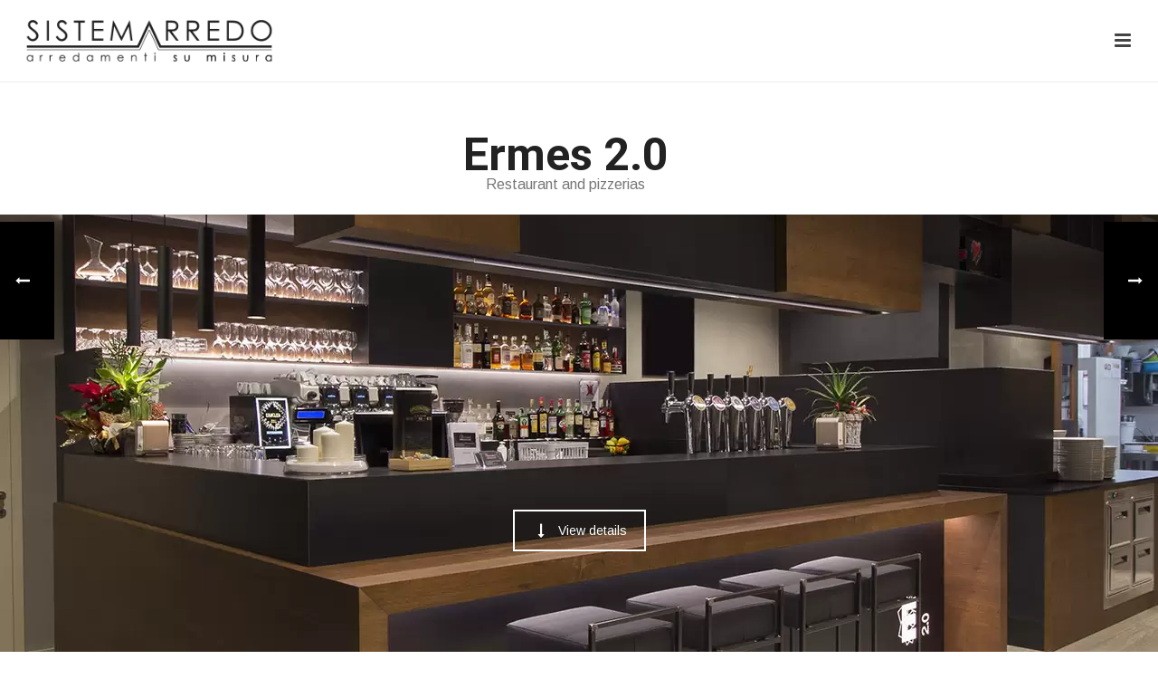

--- FILE ---
content_type: text/html; charset=UTF-8
request_url: https://www.sistemarredo.it/en/p/ermes-2-0/
body_size: 22564
content:
<!DOCTYPE html>
<html lang="en-US" >
<head>
<meta charset="UTF-8" />
<meta name="viewport" content="width=device-width, initial-scale=1.0, minimum-scale=1.0, maximum-scale=1.0, user-scalable=0" />
<meta http-equiv="X-UA-Compatible" content="IE=edge,chrome=1" />
<meta name="format-detection" content="telephone=no">
<script type="text/javascript">var ajaxurl = "https://www.sistemarredo.it/wp-admin/admin-ajax.php"</script><meta name='robots' content='index, follow, max-image-preview:large, max-snippet:-1, max-video-preview:-1' />
<link rel="alternate" hreflang="it-it" href="https://www.sistemarredo.it/p/ermes-2-0/" />
<link rel="alternate" hreflang="en-us" href="https://www.sistemarredo.it/en/p/ermes-2-0/" />
<link rel="alternate" hreflang="x-default" href="https://www.sistemarredo.it/p/ermes-2-0/" />
<!-- Google Tag Manager for WordPress by gtm4wp.com -->
<script data-cfasync="false" data-pagespeed-no-defer>
var gtm4wp_datalayer_name = "dataLayer";
var dataLayer = dataLayer || [];
</script>
<!-- End Google Tag Manager for WordPress by gtm4wp.com -->
<style id="critical-path-css" type="text/css">
body,html{width:100%;height:100%;margin:0;padding:0}.page-preloader{top:0;left:0;z-index:999;position:fixed;height:100%;width:100%;text-align:center}.preloader-preview-area{-webkit-animation-delay:-.2s;animation-delay:-.2s;top:50%;-webkit-transform:translateY(100%);-ms-transform:translateY(100%);transform:translateY(100%);margin-top:10px;max-height:calc(50% - 20px);opacity:1;width:100%;text-align:center;position:absolute}.preloader-logo{max-width:90%;top:50%;-webkit-transform:translateY(-100%);-ms-transform:translateY(-100%);transform:translateY(-100%);margin:-10px auto 0 auto;max-height:calc(50% - 20px);opacity:1;position:relative}.ball-pulse>div{width:15px;height:15px;border-radius:100%;margin:2px;-webkit-animation-fill-mode:both;animation-fill-mode:both;display:inline-block;-webkit-animation:ball-pulse .75s infinite cubic-bezier(.2,.68,.18,1.08);animation:ball-pulse .75s infinite cubic-bezier(.2,.68,.18,1.08)}.ball-pulse>div:nth-child(1){-webkit-animation-delay:-.36s;animation-delay:-.36s}.ball-pulse>div:nth-child(2){-webkit-animation-delay:-.24s;animation-delay:-.24s}.ball-pulse>div:nth-child(3){-webkit-animation-delay:-.12s;animation-delay:-.12s}@-webkit-keyframes ball-pulse{0%{-webkit-transform:scale(1);transform:scale(1);opacity:1}45%{-webkit-transform:scale(.1);transform:scale(.1);opacity:.7}80%{-webkit-transform:scale(1);transform:scale(1);opacity:1}}@keyframes ball-pulse{0%{-webkit-transform:scale(1);transform:scale(1);opacity:1}45%{-webkit-transform:scale(.1);transform:scale(.1);opacity:.7}80%{-webkit-transform:scale(1);transform:scale(1);opacity:1}}.ball-clip-rotate-pulse{position:relative;-webkit-transform:translateY(-15px) translateX(-10px);-ms-transform:translateY(-15px) translateX(-10px);transform:translateY(-15px) translateX(-10px);display:inline-block}.ball-clip-rotate-pulse>div{-webkit-animation-fill-mode:both;animation-fill-mode:both;position:absolute;top:0;left:0;border-radius:100%}.ball-clip-rotate-pulse>div:first-child{height:36px;width:36px;top:7px;left:-7px;-webkit-animation:ball-clip-rotate-pulse-scale 1s 0s cubic-bezier(.09,.57,.49,.9) infinite;animation:ball-clip-rotate-pulse-scale 1s 0s cubic-bezier(.09,.57,.49,.9) infinite}.ball-clip-rotate-pulse>div:last-child{position:absolute;width:50px;height:50px;left:-16px;top:-2px;background:0 0;border:2px solid;-webkit-animation:ball-clip-rotate-pulse-rotate 1s 0s cubic-bezier(.09,.57,.49,.9) infinite;animation:ball-clip-rotate-pulse-rotate 1s 0s cubic-bezier(.09,.57,.49,.9) infinite;-webkit-animation-duration:1s;animation-duration:1s}@-webkit-keyframes ball-clip-rotate-pulse-rotate{0%{-webkit-transform:rotate(0) scale(1);transform:rotate(0) scale(1)}50%{-webkit-transform:rotate(180deg) scale(.6);transform:rotate(180deg) scale(.6)}100%{-webkit-transform:rotate(360deg) scale(1);transform:rotate(360deg) scale(1)}}@keyframes ball-clip-rotate-pulse-rotate{0%{-webkit-transform:rotate(0) scale(1);transform:rotate(0) scale(1)}50%{-webkit-transform:rotate(180deg) scale(.6);transform:rotate(180deg) scale(.6)}100%{-webkit-transform:rotate(360deg) scale(1);transform:rotate(360deg) scale(1)}}@-webkit-keyframes ball-clip-rotate-pulse-scale{30%{-webkit-transform:scale(.3);transform:scale(.3)}100%{-webkit-transform:scale(1);transform:scale(1)}}@keyframes ball-clip-rotate-pulse-scale{30%{-webkit-transform:scale(.3);transform:scale(.3)}100%{-webkit-transform:scale(1);transform:scale(1)}}@-webkit-keyframes square-spin{25%{-webkit-transform:perspective(100px) rotateX(180deg) rotateY(0);transform:perspective(100px) rotateX(180deg) rotateY(0)}50%{-webkit-transform:perspective(100px) rotateX(180deg) rotateY(180deg);transform:perspective(100px) rotateX(180deg) rotateY(180deg)}75%{-webkit-transform:perspective(100px) rotateX(0) rotateY(180deg);transform:perspective(100px) rotateX(0) rotateY(180deg)}100%{-webkit-transform:perspective(100px) rotateX(0) rotateY(0);transform:perspective(100px) rotateX(0) rotateY(0)}}@keyframes square-spin{25%{-webkit-transform:perspective(100px) rotateX(180deg) rotateY(0);transform:perspective(100px) rotateX(180deg) rotateY(0)}50%{-webkit-transform:perspective(100px) rotateX(180deg) rotateY(180deg);transform:perspective(100px) rotateX(180deg) rotateY(180deg)}75%{-webkit-transform:perspective(100px) rotateX(0) rotateY(180deg);transform:perspective(100px) rotateX(0) rotateY(180deg)}100%{-webkit-transform:perspective(100px) rotateX(0) rotateY(0);transform:perspective(100px) rotateX(0) rotateY(0)}}.square-spin{display:inline-block}.square-spin>div{-webkit-animation-fill-mode:both;animation-fill-mode:both;width:50px;height:50px;-webkit-animation:square-spin 3s 0s cubic-bezier(.09,.57,.49,.9) infinite;animation:square-spin 3s 0s cubic-bezier(.09,.57,.49,.9) infinite}.cube-transition{position:relative;-webkit-transform:translate(-25px,-25px);-ms-transform:translate(-25px,-25px);transform:translate(-25px,-25px);display:inline-block}.cube-transition>div{-webkit-animation-fill-mode:both;animation-fill-mode:both;width:15px;height:15px;position:absolute;top:-5px;left:-5px;-webkit-animation:cube-transition 1.6s 0s infinite ease-in-out;animation:cube-transition 1.6s 0s infinite ease-in-out}.cube-transition>div:last-child{-webkit-animation-delay:-.8s;animation-delay:-.8s}@-webkit-keyframes cube-transition{25%{-webkit-transform:translateX(50px) scale(.5) rotate(-90deg);transform:translateX(50px) scale(.5) rotate(-90deg)}50%{-webkit-transform:translate(50px,50px) rotate(-180deg);transform:translate(50px,50px) rotate(-180deg)}75%{-webkit-transform:translateY(50px) scale(.5) rotate(-270deg);transform:translateY(50px) scale(.5) rotate(-270deg)}100%{-webkit-transform:rotate(-360deg);transform:rotate(-360deg)}}@keyframes cube-transition{25%{-webkit-transform:translateX(50px) scale(.5) rotate(-90deg);transform:translateX(50px) scale(.5) rotate(-90deg)}50%{-webkit-transform:translate(50px,50px) rotate(-180deg);transform:translate(50px,50px) rotate(-180deg)}75%{-webkit-transform:translateY(50px) scale(.5) rotate(-270deg);transform:translateY(50px) scale(.5) rotate(-270deg)}100%{-webkit-transform:rotate(-360deg);transform:rotate(-360deg)}}.ball-scale>div{border-radius:100%;margin:2px;-webkit-animation-fill-mode:both;animation-fill-mode:both;display:inline-block;height:60px;width:60px;-webkit-animation:ball-scale 1s 0s ease-in-out infinite;animation:ball-scale 1s 0s ease-in-out infinite}@-webkit-keyframes ball-scale{0%{-webkit-transform:scale(0);transform:scale(0)}100%{-webkit-transform:scale(1);transform:scale(1);opacity:0}}@keyframes ball-scale{0%{-webkit-transform:scale(0);transform:scale(0)}100%{-webkit-transform:scale(1);transform:scale(1);opacity:0}}.line-scale>div{-webkit-animation-fill-mode:both;animation-fill-mode:both;display:inline-block;width:5px;height:50px;border-radius:2px;margin:2px}.line-scale>div:nth-child(1){-webkit-animation:line-scale 1s -.5s infinite cubic-bezier(.2,.68,.18,1.08);animation:line-scale 1s -.5s infinite cubic-bezier(.2,.68,.18,1.08)}.line-scale>div:nth-child(2){-webkit-animation:line-scale 1s -.4s infinite cubic-bezier(.2,.68,.18,1.08);animation:line-scale 1s -.4s infinite cubic-bezier(.2,.68,.18,1.08)}.line-scale>div:nth-child(3){-webkit-animation:line-scale 1s -.3s infinite cubic-bezier(.2,.68,.18,1.08);animation:line-scale 1s -.3s infinite cubic-bezier(.2,.68,.18,1.08)}.line-scale>div:nth-child(4){-webkit-animation:line-scale 1s -.2s infinite cubic-bezier(.2,.68,.18,1.08);animation:line-scale 1s -.2s infinite cubic-bezier(.2,.68,.18,1.08)}.line-scale>div:nth-child(5){-webkit-animation:line-scale 1s -.1s infinite cubic-bezier(.2,.68,.18,1.08);animation:line-scale 1s -.1s infinite cubic-bezier(.2,.68,.18,1.08)}@-webkit-keyframes line-scale{0%{-webkit-transform:scaley(1);transform:scaley(1)}50%{-webkit-transform:scaley(.4);transform:scaley(.4)}100%{-webkit-transform:scaley(1);transform:scaley(1)}}@keyframes line-scale{0%{-webkit-transform:scaley(1);transform:scaley(1)}50%{-webkit-transform:scaley(.4);transform:scaley(.4)}100%{-webkit-transform:scaley(1);transform:scaley(1)}}.ball-scale-multiple{position:relative;-webkit-transform:translateY(30px);-ms-transform:translateY(30px);transform:translateY(30px);display:inline-block}.ball-scale-multiple>div{border-radius:100%;-webkit-animation-fill-mode:both;animation-fill-mode:both;margin:2px;position:absolute;left:-30px;top:0;opacity:0;margin:0;width:50px;height:50px;-webkit-animation:ball-scale-multiple 1s 0s linear infinite;animation:ball-scale-multiple 1s 0s linear infinite}.ball-scale-multiple>div:nth-child(2){-webkit-animation-delay:-.2s;animation-delay:-.2s}.ball-scale-multiple>div:nth-child(3){-webkit-animation-delay:-.2s;animation-delay:-.2s}@-webkit-keyframes ball-scale-multiple{0%{-webkit-transform:scale(0);transform:scale(0);opacity:0}5%{opacity:1}100%{-webkit-transform:scale(1);transform:scale(1);opacity:0}}@keyframes ball-scale-multiple{0%{-webkit-transform:scale(0);transform:scale(0);opacity:0}5%{opacity:1}100%{-webkit-transform:scale(1);transform:scale(1);opacity:0}}.ball-pulse-sync{display:inline-block}.ball-pulse-sync>div{width:15px;height:15px;border-radius:100%;margin:2px;-webkit-animation-fill-mode:both;animation-fill-mode:both;display:inline-block}.ball-pulse-sync>div:nth-child(1){-webkit-animation:ball-pulse-sync .6s -.21s infinite ease-in-out;animation:ball-pulse-sync .6s -.21s infinite ease-in-out}.ball-pulse-sync>div:nth-child(2){-webkit-animation:ball-pulse-sync .6s -.14s infinite ease-in-out;animation:ball-pulse-sync .6s -.14s infinite ease-in-out}.ball-pulse-sync>div:nth-child(3){-webkit-animation:ball-pulse-sync .6s -70ms infinite ease-in-out;animation:ball-pulse-sync .6s -70ms infinite ease-in-out}@-webkit-keyframes ball-pulse-sync{33%{-webkit-transform:translateY(10px);transform:translateY(10px)}66%{-webkit-transform:translateY(-10px);transform:translateY(-10px)}100%{-webkit-transform:translateY(0);transform:translateY(0)}}@keyframes ball-pulse-sync{33%{-webkit-transform:translateY(10px);transform:translateY(10px)}66%{-webkit-transform:translateY(-10px);transform:translateY(-10px)}100%{-webkit-transform:translateY(0);transform:translateY(0)}}.transparent-circle{display:inline-block;border-top:.5em solid rgba(255,255,255,.2);border-right:.5em solid rgba(255,255,255,.2);border-bottom:.5em solid rgba(255,255,255,.2);border-left:.5em solid #fff;-webkit-transform:translateZ(0);transform:translateZ(0);-webkit-animation:transparent-circle 1.1s infinite linear;animation:transparent-circle 1.1s infinite linear;width:50px;height:50px;border-radius:50%}.transparent-circle:after{border-radius:50%;width:10em;height:10em}@-webkit-keyframes transparent-circle{0%{-webkit-transform:rotate(0);transform:rotate(0)}100%{-webkit-transform:rotate(360deg);transform:rotate(360deg)}}@keyframes transparent-circle{0%{-webkit-transform:rotate(0);transform:rotate(0)}100%{-webkit-transform:rotate(360deg);transform:rotate(360deg)}}.ball-spin-fade-loader{position:relative;top:-10px;left:-10px;display:inline-block}.ball-spin-fade-loader>div{width:15px;height:15px;border-radius:100%;margin:2px;-webkit-animation-fill-mode:both;animation-fill-mode:both;position:absolute;-webkit-animation:ball-spin-fade-loader 1s infinite linear;animation:ball-spin-fade-loader 1s infinite linear}.ball-spin-fade-loader>div:nth-child(1){top:25px;left:0;animation-delay:-.84s;-webkit-animation-delay:-.84s}.ball-spin-fade-loader>div:nth-child(2){top:17.05px;left:17.05px;animation-delay:-.72s;-webkit-animation-delay:-.72s}.ball-spin-fade-loader>div:nth-child(3){top:0;left:25px;animation-delay:-.6s;-webkit-animation-delay:-.6s}.ball-spin-fade-loader>div:nth-child(4){top:-17.05px;left:17.05px;animation-delay:-.48s;-webkit-animation-delay:-.48s}.ball-spin-fade-loader>div:nth-child(5){top:-25px;left:0;animation-delay:-.36s;-webkit-animation-delay:-.36s}.ball-spin-fade-loader>div:nth-child(6){top:-17.05px;left:-17.05px;animation-delay:-.24s;-webkit-animation-delay:-.24s}.ball-spin-fade-loader>div:nth-child(7){top:0;left:-25px;animation-delay:-.12s;-webkit-animation-delay:-.12s}.ball-spin-fade-loader>div:nth-child(8){top:17.05px;left:-17.05px;animation-delay:0s;-webkit-animation-delay:0s}@-webkit-keyframes ball-spin-fade-loader{50%{opacity:.3;-webkit-transform:scale(.4);transform:scale(.4)}100%{opacity:1;-webkit-transform:scale(1);transform:scale(1)}}@keyframes ball-spin-fade-loader{50%{opacity:.3;-webkit-transform:scale(.4);transform:scale(.4)}100%{opacity:1;-webkit-transform:scale(1);transform:scale(1)}}		</style>
<!-- This site is optimized with the Yoast SEO plugin v20.6 - https://yoast.com/wordpress/plugins/seo/ -->
<title>Ermes 2.0: Restaurants and pizzerias - Sistema arredo</title>
<meta name="description" content="Ermes 2.0: Restaurants and pizzerias - Sistema arredo" />
<link rel="canonical" href="https://www.sistemarredo.it/en/p/ermes-2-0/" />
<meta property="og:locale" content="en_US" />
<meta property="og:type" content="article" />
<meta property="og:title" content="Ermes 2.0: Restaurants and pizzerias - Sistema arredo" />
<meta property="og:description" content="Ermes 2.0: Restaurants and pizzerias - Sistema arredo" />
<meta property="og:url" content="https://www.sistemarredo.it/en/p/ermes-2-0/" />
<meta property="og:site_name" content="Sistema arredo" />
<meta property="article:modified_time" content="2020-04-14T15:47:47+00:00" />
<meta property="og:image" content="https://www.sistemarredo.it/wp-content/uploads/2020/04/ermes_2-01.jpg" />
<meta property="og:image:width" content="1920" />
<meta property="og:image:height" content="1000" />
<meta property="og:image:type" content="image/jpeg" />
<meta name="twitter:card" content="summary_large_image" />
<script type="application/ld+json" class="yoast-schema-graph">{"@context":"https://schema.org","@graph":[{"@type":"WebPage","@id":"https://www.sistemarredo.it/en/p/ermes-2-0/","url":"https://www.sistemarredo.it/en/p/ermes-2-0/","name":"Ermes 2.0: Restaurants and pizzerias - Sistema arredo","isPartOf":{"@id":"https://www.sistemarredo.it/#website"},"primaryImageOfPage":{"@id":"https://www.sistemarredo.it/en/p/ermes-2-0/#primaryimage"},"image":{"@id":"https://www.sistemarredo.it/en/p/ermes-2-0/#primaryimage"},"thumbnailUrl":"https://www.sistemarredo.it/wp-content/uploads/2020/04/ermes_2-01.jpg","datePublished":"2020-04-14T15:00:36+00:00","dateModified":"2020-04-14T15:47:47+00:00","description":"Ermes 2.0: Restaurants and pizzerias - Sistema arredo","breadcrumb":{"@id":"https://www.sistemarredo.it/en/p/ermes-2-0/#breadcrumb"},"inLanguage":"en-US","potentialAction":[{"@type":"ReadAction","target":["https://www.sistemarredo.it/en/p/ermes-2-0/"]}]},{"@type":"ImageObject","inLanguage":"en-US","@id":"https://www.sistemarredo.it/en/p/ermes-2-0/#primaryimage","url":"https://www.sistemarredo.it/wp-content/uploads/2020/04/ermes_2-01.jpg","contentUrl":"https://www.sistemarredo.it/wp-content/uploads/2020/04/ermes_2-01.jpg","width":1920,"height":1000},{"@type":"BreadcrumbList","@id":"https://www.sistemarredo.it/en/p/ermes-2-0/#breadcrumb","itemListElement":[{"@type":"ListItem","position":1,"name":"Home","item":"https://www.sistemarredo.it/en/"},{"@type":"ListItem","position":2,"name":"Portfolios","item":"https://www.sistemarredo.it/p/"},{"@type":"ListItem","position":3,"name":"Ermes 2.0"}]},{"@type":"WebSite","@id":"https://www.sistemarredo.it/#website","url":"https://www.sistemarredo.it/","name":"Sistemarredo","description":"Arredamento per bar, pasticcerie e ristoranti su misura","potentialAction":[{"@type":"SearchAction","target":{"@type":"EntryPoint","urlTemplate":"https://www.sistemarredo.it/?s={search_term_string}"},"query-input":"required name=search_term_string"}],"inLanguage":"en-US"}]}</script>
<!-- / Yoast SEO plugin. -->
<link rel='dns-prefetch' href='//cdn.iubenda.com' />
<link rel='dns-prefetch' href='//www.google.com' />
<link rel='dns-prefetch' href='//cdnjs.cloudflare.com' />
<link rel='dns-prefetch' href='//use.fontawesome.com' />
<link rel="alternate" type="application/rss+xml" title="Sistema arredo &raquo; Feed" href="https://www.sistemarredo.it/en/feed/" />
<link rel="alternate" type="application/rss+xml" title="Sistema arredo &raquo; Comments Feed" href="https://www.sistemarredo.it/en/comments/feed/" />
<link rel="shortcut icon" href="https://www.sistemarredo.it/wp-content/uploads/2018/01/favicon32.jpg"  />
<link rel="alternate" type="application/rss+xml" title="Sistema arredo &raquo; Ermes 2.0 Comments Feed" href="https://www.sistemarredo.it/en/p/ermes-2-0/feed/" />
<script type="text/javascript">
window.abb = {};
php = {};
window.PHP = {};
PHP.ajax = "https://www.sistemarredo.it/wp-admin/admin-ajax.php";PHP.wp_p_id = "2021";var mk_header_parallax, mk_banner_parallax, mk_page_parallax, mk_footer_parallax, mk_body_parallax;
var mk_images_dir = "https://www.sistemarredo.it/wp-content/themes/jupiter/assets/images",
mk_theme_js_path = "https://www.sistemarredo.it/wp-content/themes/jupiter/assets/js",
mk_theme_dir = "https://www.sistemarredo.it/wp-content/themes/jupiter",
mk_captcha_placeholder = "Enter Captcha",
mk_captcha_invalid_txt = "Invalid. Try again.",
mk_captcha_correct_txt = "Captcha correct.",
mk_responsive_nav_width = 1700,
mk_vertical_header_back = "Back",
mk_vertical_header_anim = "1",
mk_check_rtl = true,
mk_grid_width = 1140,
mk_ajax_search_option = "disable",
mk_preloader_bg_color = "#f6f6f6",
mk_accent_color = "#222529",
mk_go_to_top =  "true",
mk_smooth_scroll =  "true",
mk_preloader_bar_color = "#222529",
mk_preloader_logo = "";
var mk_header_parallax = false,
mk_banner_parallax = false,
mk_footer_parallax = false,
mk_body_parallax = false,
mk_no_more_posts = "No More Posts",
mk_typekit_id   = "",
mk_google_fonts = ["Arimo:100italic,200italic,300italic,400italic,500italic,600italic,700italic,800italic,900italic,100,200,300,400,500,600,700,800,900","Roboto:100italic,200italic,300italic,400italic,500italic,600italic,700italic,800italic,900italic,100,200,300,400,500,600,700,800,900"],
mk_global_lazyload = false;
</script>
<!-- <link rel='stylesheet' id='layerslider-css' href='https://www.sistemarredo.it/wp-content/plugins/LayerSlider/static/layerslider/css/layerslider.css?ver=6.9.2' type='text/css' media='all' /> -->
<!-- <link rel='stylesheet' id='wp-block-library-css' href='https://www.sistemarredo.it/wp-includes/css/dist/block-library/style.min.css?ver=6.2.8' type='text/css' media='all' /> -->
<link rel="stylesheet" type="text/css" href="//www.sistemarredo.it/wp-content/cache/wpfc-minified/etdah54z/g1cei.css" media="all"/>
<style id='font-awesome-svg-styles-default-inline-css' type='text/css'>
.svg-inline--fa {
display: inline-block;
height: 1em;
overflow: visible;
vertical-align: -.125em;
}
</style>
<!-- <link rel='stylesheet' id='font-awesome-svg-styles-css' href='https://www.sistemarredo.it/wp-content/uploads/font-awesome/v7.0.0/css/svg.css' type='text/css' media='all' /> -->
<!-- <link rel='stylesheet' id='classic-theme-styles-css' href='https://www.sistemarredo.it/wp-includes/css/classic-themes.min.css?ver=6.2.8' type='text/css' media='all' /> -->
<link rel="stylesheet" type="text/css" href="//www.sistemarredo.it/wp-content/cache/wpfc-minified/lavj0tq5/g1cei.css" media="all"/>
<style id='global-styles-inline-css' type='text/css'>
body{--wp--preset--color--black: #000000;--wp--preset--color--cyan-bluish-gray: #abb8c3;--wp--preset--color--white: #ffffff;--wp--preset--color--pale-pink: #f78da7;--wp--preset--color--vivid-red: #cf2e2e;--wp--preset--color--luminous-vivid-orange: #ff6900;--wp--preset--color--luminous-vivid-amber: #fcb900;--wp--preset--color--light-green-cyan: #7bdcb5;--wp--preset--color--vivid-green-cyan: #00d084;--wp--preset--color--pale-cyan-blue: #8ed1fc;--wp--preset--color--vivid-cyan-blue: #0693e3;--wp--preset--color--vivid-purple: #9b51e0;--wp--preset--gradient--vivid-cyan-blue-to-vivid-purple: linear-gradient(135deg,rgba(6,147,227,1) 0%,rgb(155,81,224) 100%);--wp--preset--gradient--light-green-cyan-to-vivid-green-cyan: linear-gradient(135deg,rgb(122,220,180) 0%,rgb(0,208,130) 100%);--wp--preset--gradient--luminous-vivid-amber-to-luminous-vivid-orange: linear-gradient(135deg,rgba(252,185,0,1) 0%,rgba(255,105,0,1) 100%);--wp--preset--gradient--luminous-vivid-orange-to-vivid-red: linear-gradient(135deg,rgba(255,105,0,1) 0%,rgb(207,46,46) 100%);--wp--preset--gradient--very-light-gray-to-cyan-bluish-gray: linear-gradient(135deg,rgb(238,238,238) 0%,rgb(169,184,195) 100%);--wp--preset--gradient--cool-to-warm-spectrum: linear-gradient(135deg,rgb(74,234,220) 0%,rgb(151,120,209) 20%,rgb(207,42,186) 40%,rgb(238,44,130) 60%,rgb(251,105,98) 80%,rgb(254,248,76) 100%);--wp--preset--gradient--blush-light-purple: linear-gradient(135deg,rgb(255,206,236) 0%,rgb(152,150,240) 100%);--wp--preset--gradient--blush-bordeaux: linear-gradient(135deg,rgb(254,205,165) 0%,rgb(254,45,45) 50%,rgb(107,0,62) 100%);--wp--preset--gradient--luminous-dusk: linear-gradient(135deg,rgb(255,203,112) 0%,rgb(199,81,192) 50%,rgb(65,88,208) 100%);--wp--preset--gradient--pale-ocean: linear-gradient(135deg,rgb(255,245,203) 0%,rgb(182,227,212) 50%,rgb(51,167,181) 100%);--wp--preset--gradient--electric-grass: linear-gradient(135deg,rgb(202,248,128) 0%,rgb(113,206,126) 100%);--wp--preset--gradient--midnight: linear-gradient(135deg,rgb(2,3,129) 0%,rgb(40,116,252) 100%);--wp--preset--duotone--dark-grayscale: url('#wp-duotone-dark-grayscale');--wp--preset--duotone--grayscale: url('#wp-duotone-grayscale');--wp--preset--duotone--purple-yellow: url('#wp-duotone-purple-yellow');--wp--preset--duotone--blue-red: url('#wp-duotone-blue-red');--wp--preset--duotone--midnight: url('#wp-duotone-midnight');--wp--preset--duotone--magenta-yellow: url('#wp-duotone-magenta-yellow');--wp--preset--duotone--purple-green: url('#wp-duotone-purple-green');--wp--preset--duotone--blue-orange: url('#wp-duotone-blue-orange');--wp--preset--font-size--small: 13px;--wp--preset--font-size--medium: 20px;--wp--preset--font-size--large: 36px;--wp--preset--font-size--x-large: 42px;--wp--preset--spacing--20: 0.44rem;--wp--preset--spacing--30: 0.67rem;--wp--preset--spacing--40: 1rem;--wp--preset--spacing--50: 1.5rem;--wp--preset--spacing--60: 2.25rem;--wp--preset--spacing--70: 3.38rem;--wp--preset--spacing--80: 5.06rem;--wp--preset--shadow--natural: 6px 6px 9px rgba(0, 0, 0, 0.2);--wp--preset--shadow--deep: 12px 12px 50px rgba(0, 0, 0, 0.4);--wp--preset--shadow--sharp: 6px 6px 0px rgba(0, 0, 0, 0.2);--wp--preset--shadow--outlined: 6px 6px 0px -3px rgba(255, 255, 255, 1), 6px 6px rgba(0, 0, 0, 1);--wp--preset--shadow--crisp: 6px 6px 0px rgba(0, 0, 0, 1);}:where(.is-layout-flex){gap: 0.5em;}body .is-layout-flow > .alignleft{float: left;margin-inline-start: 0;margin-inline-end: 2em;}body .is-layout-flow > .alignright{float: right;margin-inline-start: 2em;margin-inline-end: 0;}body .is-layout-flow > .aligncenter{margin-left: auto !important;margin-right: auto !important;}body .is-layout-constrained > .alignleft{float: left;margin-inline-start: 0;margin-inline-end: 2em;}body .is-layout-constrained > .alignright{float: right;margin-inline-start: 2em;margin-inline-end: 0;}body .is-layout-constrained > .aligncenter{margin-left: auto !important;margin-right: auto !important;}body .is-layout-constrained > :where(:not(.alignleft):not(.alignright):not(.alignfull)){max-width: var(--wp--style--global--content-size);margin-left: auto !important;margin-right: auto !important;}body .is-layout-constrained > .alignwide{max-width: var(--wp--style--global--wide-size);}body .is-layout-flex{display: flex;}body .is-layout-flex{flex-wrap: wrap;align-items: center;}body .is-layout-flex > *{margin: 0;}:where(.wp-block-columns.is-layout-flex){gap: 2em;}.has-black-color{color: var(--wp--preset--color--black) !important;}.has-cyan-bluish-gray-color{color: var(--wp--preset--color--cyan-bluish-gray) !important;}.has-white-color{color: var(--wp--preset--color--white) !important;}.has-pale-pink-color{color: var(--wp--preset--color--pale-pink) !important;}.has-vivid-red-color{color: var(--wp--preset--color--vivid-red) !important;}.has-luminous-vivid-orange-color{color: var(--wp--preset--color--luminous-vivid-orange) !important;}.has-luminous-vivid-amber-color{color: var(--wp--preset--color--luminous-vivid-amber) !important;}.has-light-green-cyan-color{color: var(--wp--preset--color--light-green-cyan) !important;}.has-vivid-green-cyan-color{color: var(--wp--preset--color--vivid-green-cyan) !important;}.has-pale-cyan-blue-color{color: var(--wp--preset--color--pale-cyan-blue) !important;}.has-vivid-cyan-blue-color{color: var(--wp--preset--color--vivid-cyan-blue) !important;}.has-vivid-purple-color{color: var(--wp--preset--color--vivid-purple) !important;}.has-black-background-color{background-color: var(--wp--preset--color--black) !important;}.has-cyan-bluish-gray-background-color{background-color: var(--wp--preset--color--cyan-bluish-gray) !important;}.has-white-background-color{background-color: var(--wp--preset--color--white) !important;}.has-pale-pink-background-color{background-color: var(--wp--preset--color--pale-pink) !important;}.has-vivid-red-background-color{background-color: var(--wp--preset--color--vivid-red) !important;}.has-luminous-vivid-orange-background-color{background-color: var(--wp--preset--color--luminous-vivid-orange) !important;}.has-luminous-vivid-amber-background-color{background-color: var(--wp--preset--color--luminous-vivid-amber) !important;}.has-light-green-cyan-background-color{background-color: var(--wp--preset--color--light-green-cyan) !important;}.has-vivid-green-cyan-background-color{background-color: var(--wp--preset--color--vivid-green-cyan) !important;}.has-pale-cyan-blue-background-color{background-color: var(--wp--preset--color--pale-cyan-blue) !important;}.has-vivid-cyan-blue-background-color{background-color: var(--wp--preset--color--vivid-cyan-blue) !important;}.has-vivid-purple-background-color{background-color: var(--wp--preset--color--vivid-purple) !important;}.has-black-border-color{border-color: var(--wp--preset--color--black) !important;}.has-cyan-bluish-gray-border-color{border-color: var(--wp--preset--color--cyan-bluish-gray) !important;}.has-white-border-color{border-color: var(--wp--preset--color--white) !important;}.has-pale-pink-border-color{border-color: var(--wp--preset--color--pale-pink) !important;}.has-vivid-red-border-color{border-color: var(--wp--preset--color--vivid-red) !important;}.has-luminous-vivid-orange-border-color{border-color: var(--wp--preset--color--luminous-vivid-orange) !important;}.has-luminous-vivid-amber-border-color{border-color: var(--wp--preset--color--luminous-vivid-amber) !important;}.has-light-green-cyan-border-color{border-color: var(--wp--preset--color--light-green-cyan) !important;}.has-vivid-green-cyan-border-color{border-color: var(--wp--preset--color--vivid-green-cyan) !important;}.has-pale-cyan-blue-border-color{border-color: var(--wp--preset--color--pale-cyan-blue) !important;}.has-vivid-cyan-blue-border-color{border-color: var(--wp--preset--color--vivid-cyan-blue) !important;}.has-vivid-purple-border-color{border-color: var(--wp--preset--color--vivid-purple) !important;}.has-vivid-cyan-blue-to-vivid-purple-gradient-background{background: var(--wp--preset--gradient--vivid-cyan-blue-to-vivid-purple) !important;}.has-light-green-cyan-to-vivid-green-cyan-gradient-background{background: var(--wp--preset--gradient--light-green-cyan-to-vivid-green-cyan) !important;}.has-luminous-vivid-amber-to-luminous-vivid-orange-gradient-background{background: var(--wp--preset--gradient--luminous-vivid-amber-to-luminous-vivid-orange) !important;}.has-luminous-vivid-orange-to-vivid-red-gradient-background{background: var(--wp--preset--gradient--luminous-vivid-orange-to-vivid-red) !important;}.has-very-light-gray-to-cyan-bluish-gray-gradient-background{background: var(--wp--preset--gradient--very-light-gray-to-cyan-bluish-gray) !important;}.has-cool-to-warm-spectrum-gradient-background{background: var(--wp--preset--gradient--cool-to-warm-spectrum) !important;}.has-blush-light-purple-gradient-background{background: var(--wp--preset--gradient--blush-light-purple) !important;}.has-blush-bordeaux-gradient-background{background: var(--wp--preset--gradient--blush-bordeaux) !important;}.has-luminous-dusk-gradient-background{background: var(--wp--preset--gradient--luminous-dusk) !important;}.has-pale-ocean-gradient-background{background: var(--wp--preset--gradient--pale-ocean) !important;}.has-electric-grass-gradient-background{background: var(--wp--preset--gradient--electric-grass) !important;}.has-midnight-gradient-background{background: var(--wp--preset--gradient--midnight) !important;}.has-small-font-size{font-size: var(--wp--preset--font-size--small) !important;}.has-medium-font-size{font-size: var(--wp--preset--font-size--medium) !important;}.has-large-font-size{font-size: var(--wp--preset--font-size--large) !important;}.has-x-large-font-size{font-size: var(--wp--preset--font-size--x-large) !important;}
.wp-block-navigation a:where(:not(.wp-element-button)){color: inherit;}
:where(.wp-block-columns.is-layout-flex){gap: 2em;}
.wp-block-pullquote{font-size: 1.5em;line-height: 1.6;}
</style>
<!-- <link rel='stylesheet' id='wpml-blocks-css' href='https://www.sistemarredo.it/wp-content/plugins/sitepress-multilingual-cms/dist/css/blocks/styles.css?ver=4.6.13' type='text/css' media='all' /> -->
<!-- <link rel='stylesheet' id='contact-form-7-css' href='https://www.sistemarredo.it/wp-content/plugins/contact-form-7/includes/css/styles.css?ver=5.1.1' type='text/css' media='all' /> -->
<!-- <link rel='stylesheet' id='rs-plugin-settings-css' href='https://www.sistemarredo.it/wp-content/plugins/revslider/public/assets/css/rs6.css?ver=6.1.3' type='text/css' media='all' /> -->
<link rel="stylesheet" type="text/css" href="//www.sistemarredo.it/wp-content/cache/wpfc-minified/33brl7uv/g1cei.css" media="all"/>
<style id='rs-plugin-settings-inline-css' type='text/css'>
#rs-demo-id {}
</style>
<!-- <link rel='stylesheet' id='wpml-menu-item-0-css' href='https://www.sistemarredo.it/wp-content/plugins/sitepress-multilingual-cms/templates/language-switchers/menu-item/style.min.css?ver=1' type='text/css' media='all' /> -->
<!-- <link rel='stylesheet' id='parent-style-css' href='https://www.sistemarredo.it/wp-content/themes/jupiter/style.css?ver=6.2.8' type='text/css' media='all' /> -->
<!-- <link rel='stylesheet' id='child-style-css' href='https://www.sistemarredo.it/wp-content/themes/jupiter-child/style.css?ver=6.2.8' type='text/css' media='all' /> -->
<link rel="stylesheet" type="text/css" href="//www.sistemarredo.it/wp-content/cache/wpfc-minified/l0vz2wek/g1cei.css" media="all"/>
<link rel='stylesheet' id='fancybox-css-css' href='https://cdnjs.cloudflare.com/ajax/libs/fancybox/3.3.5/jquery.fancybox.min.css?ver=6.2.8' type='text/css' media='all' />
<!-- <link rel='stylesheet' id='core-styles-css' href='https://www.sistemarredo.it/wp-content/themes/jupiter/assets/stylesheet/core-styles.6.1.3.css?ver=1523355048' type='text/css' media='all' /> -->
<!-- <link rel='stylesheet' id='components-full-css' href='https://www.sistemarredo.it/wp-content/themes/jupiter/assets/stylesheet/components-full.6.1.3.css?ver=1523355048' type='text/css' media='all' /> -->
<link rel="stylesheet" type="text/css" href="//www.sistemarredo.it/wp-content/cache/wpfc-minified/l1009clm/g1cei.css" media="all"/>
<style id='components-full-inline-css' type='text/css'>
body
{
background-color:#fff;
}
.hb-custom-header #mk-page-introduce,
.mk-header
{
background-color:#ffffff;background-size: cover;-webkit-background-size: cover;-moz-background-size: cover;
}
.hb-custom-header > div,
.mk-header-bg
{
background-color:#fff;
}
.mk-classic-nav-bg
{
background-color:#fff;
}
.master-holder-bg
{
background-color:#fff;
}
#mk-footer
{
background-color:#ffffff;
}
#mk-boxed-layout
{
-webkit-box-shadow: 0 0 0px rgba(0, 0, 0, 0);
-moz-box-shadow: 0 0 0px rgba(0, 0, 0, 0);
box-shadow: 0 0 0px rgba(0, 0, 0, 0);
}
.mk-news-tab .mk-tabs-tabs .is-active a,
.mk-fancy-title.pattern-style span,
.mk-fancy-title.pattern-style.color-gradient span:after,
.page-bg-color
{
background-color: #fff;
}
.page-title
{
font-size: 20px;
color: #4d4d4d;
text-transform: uppercase;
font-weight: 400;
letter-spacing: 2px;
}
.page-subtitle
{
font-size: 14px;
line-height: 100%;
color: #a3a3a3;
font-size: 14px;
text-transform: none;
}
.header-style-1 .mk-header-padding-wrapper,
.header-style-2 .mk-header-padding-wrapper,
.header-style-3 .mk-header-padding-wrapper {
padding-top:70px;
}
.mk-process-steps[max-width~="950px"] ul::before {
display: none !important;
}
.mk-process-steps[max-width~="950px"] li {
margin-bottom: 30px !important;
width: 100% !important;
text-align: center;
}
.mk-event-countdown-ul[max-width~="750px"] li {
width: 90%;
display: block;
margin: 0 auto 15px;
}
body, p { font-family: Arimo } .main-navigation-ul, .mk-vm-menuwrapper { font-family: Roboto } 
@font-face {
font-family: 'star';
src: url('https://www.sistemarredo.it/wp-content/themes/jupiter/assets/stylesheet/fonts/star/font.eot');
src: url('https://www.sistemarredo.it/wp-content/themes/jupiter/assets/stylesheet/fonts/star/font.eot?#iefix') format('embedded-opentype'),
url('https://www.sistemarredo.it/wp-content/themes/jupiter/assets/stylesheet/fonts/star/font.woff') format('woff'),
url('https://www.sistemarredo.it/wp-content/themes/jupiter/assets/stylesheet/fonts/star/font.ttf') format('truetype'),
url('https://www.sistemarredo.it/wp-content/themes/jupiter/assets/stylesheet/fonts/star/font.svg#star') format('svg');
font-weight: normal;
font-style: normal;
}
@font-face {
font-family: 'WooCommerce';
src: url('https://www.sistemarredo.it/wp-content/themes/jupiter/assets/stylesheet/fonts/woocommerce/font.eot');
src: url('https://www.sistemarredo.it/wp-content/themes/jupiter/assets/stylesheet/fonts/woocommerce/font.eot?#iefix') format('embedded-opentype'),
url('https://www.sistemarredo.it/wp-content/themes/jupiter/assets/stylesheet/fonts/woocommerce/font.woff') format('woff'),
url('https://www.sistemarredo.it/wp-content/themes/jupiter/assets/stylesheet/fonts/woocommerce/font.ttf') format('truetype'),
url('https://www.sistemarredo.it/wp-content/themes/jupiter/assets/stylesheet/fonts/woocommerce/font.svg#WooCommerce') format('svg');
font-weight: normal;
font-style: normal;
}.f-align{
text-align:right;
}
.grecaptcha-badge{
display: none;
}
.f-social {
margin-left: 35px;
color: #000!important;
margin-top: 40px;
display: inline-block;
}
@media handheld, only screen and (max-width: 790px){
.f-align{
text-align: center!important;
margin-left: 0;
margin: 40px 10px 0 10px;
}
.widget_text {
text-align:center!important;
}
.mk-footer-logo {
float: none;
margin: 0 auto;
}
#sub-footer {
text-align: center;
}
}
.spazio, .consenso{ margin-bottom:10px;}
.wpcf7-form .wpcf7-textarea {
width: 100%;
}
.mk-button--dimension-flat.text-color-light {
color: #fff; 
margin-top: 20px;
background-color: #222529;
border: none;
}
.mk-header-nav-container, .mk-classic-menu-wrapper {
width: 100%!important;
}
#menu-item-403, #menu-item-404, #menu-item-405, #menu-item-406, #menu-item-591 {font-weight:bold;}
ul.sub-menu li {font-weight:lighter;}
.pagnav-wrapper .pagenav-top .mk-pavnav-icon {
background-color: rgba(0,0,0,1);
}
div.wpcf7-response-output {
border: 0;
margin-bottom: 20px;
}
.featured-image.js-taphover:hover {
cursor: pointer;
}
h1{margin-bottom:10px;}
.mk-fancy-title{margin-bottom:0px;}
.vc_column_container {
padding-left: 10px!important;
padding-right: 10px!important;
}
.consenso {color:#000000}
ul{ color: black;
font-size: 16px;
line-height: 1.2!important;}
@media screen and (max-width: 764px) {
#padding-3 {
height: 60px!important;
}
#padding-9 {
height: 30px!important;
}
.wpb_column.vc_column_container.vc_col-sm-4.vc_col-has-fill {margin-bottom: 20px;}
.wpb_column.vc_column_container.vc_col-sm-6.vc_col-has-fill {margin-bottom: 20px;}
.vc_custom_1521476159604 {margin-bottom: 0px!important;}
}
.wpcf7-form-control.wpcf7-captchar {width: 100%;}
</style>
<!-- <link rel='stylesheet' id='mkhb-render-css' href='https://www.sistemarredo.it/wp-content/themes/jupiter/header-builder/includes/assets/css/mkhb-render.css?ver=6.1.3' type='text/css' media='all' /> -->
<!-- <link rel='stylesheet' id='mkhb-row-css' href='https://www.sistemarredo.it/wp-content/themes/jupiter/header-builder/includes/assets/css/mkhb-row.css?ver=6.1.3' type='text/css' media='all' /> -->
<!-- <link rel='stylesheet' id='mkhb-column-css' href='https://www.sistemarredo.it/wp-content/themes/jupiter/header-builder/includes/assets/css/mkhb-column.css?ver=6.1.3' type='text/css' media='all' /> -->
<link rel="stylesheet" type="text/css" href="//www.sistemarredo.it/wp-content/cache/wpfc-minified/4y4wqyn/g1cei.css" media="all"/>
<link rel='stylesheet' id='font-awesome-official-css' href='https://use.fontawesome.com/releases/v7.0.0/css/all.css' type='text/css' media='all' integrity="sha384-tGBVFh2h9Zcme3k9gJLbGqDpD+jRd419j/6N32rharcTZa1X6xgxug6pFMGonjxU" crossorigin="anonymous" />
<!-- <link rel='stylesheet' id='slb_core-css' href='https://www.sistemarredo.it/wp-content/plugins/simple-lightbox/client/css/app.css?ver=2.9.3' type='text/css' media='all' /> -->
<!-- <link rel='stylesheet' id='js_composer_front-css' href='https://www.sistemarredo.it/wp-content/plugins/js_composer_theme/assets/css/js_composer.min.css?ver=5.4.8' type='text/css' media='all' /> -->
<!-- <link rel='stylesheet' id='theme-options-css' href='https://www.sistemarredo.it/wp-content/uploads/mk_assets/theme-options-production-1727079791_en.css?ver=1754033426' type='text/css' media='all' /> -->
<!-- <link rel='stylesheet' id='ms-main-css' href='https://www.sistemarredo.it/wp-content/plugins/masterslider/public/assets/css/masterslider.main.css?ver=3.2.14' type='text/css' media='all' /> -->
<!-- <link rel='stylesheet' id='ms-custom-css' href='https://www.sistemarredo.it/wp-content/uploads/masterslider/custom.css?ver=1.8' type='text/css' media='all' /> -->
<!-- <link rel='stylesheet' id='mk-style-css' href='https://www.sistemarredo.it/wp-content/themes/jupiter-child/style.css?ver=6.2.8' type='text/css' media='all' /> -->
<link rel="stylesheet" type="text/css" href="//www.sistemarredo.it/wp-content/cache/wpfc-minified/2z61r39z/g1dbt.css" media="all"/>
<link rel='stylesheet' id='font-awesome-official-v4shim-css' href='https://use.fontawesome.com/releases/v7.0.0/css/v4-shims.css' type='text/css' media='all' integrity="sha384-NNMojup/wze+7MYNfppFkt1PyEfFX0wIGvCNanAQxX/+oI4LFnrP0EzKH7HTqLke" crossorigin="anonymous" />
<script  class=" _iub_cs_skip" type='text/javascript' id='iubenda-head-inline-scripts-0'>
var _iub = _iub || [];
_iub.csConfiguration = {"lang":"en","siteId":2392962,"cookiePolicyId":10158948,"floatingPreferencesButtonIcon":true,"consentOnContinuedBrowsing":false,"perPurposeConsent":true, "googleConsentMode":"template","purposes":"1,2,3,4,5" , "banner":{ "acceptButtonDisplay":true,"customizeButtonDisplay":true,"acceptButtonColor":"#3A87AE","acceptButtonCaptionColor":"white","customizeButtonColor":"#dadada","customizeButtonCaptionColor":"#4d4d4d","rejectButtonDisplay":true,"rejectButtonColor":"#3A87AE","rejectButtonCaptionColor":"#FFFFFF","position":"bottom","textColor":"#fff","backgroundColor":"rgba(1.07, 1.07, 1.07, 0.6)","listPurposes":true },"callback": {
onPreferenceExpressedOrNotNeeded: function(preference) {
dataLayer.push({
iubenda_ccpa_opted_out: _iub.cs.api.isCcpaOptedOut()
});
if (!preference) {
dataLayer.push({
event: "iubenda_preference_not_needed"
});
} else {
if (preference.consent === true) {
dataLayer.push({
event: "iubenda_consent_given"
});
} else if (preference.consent === false) {
dataLayer.push({
event: "iubenda_consent_rejected"
});
} else if (preference.purposes) {
for (var purposeId in preference.purposes) {
if (preference.purposes[purposeId]) {
dataLayer.push({
event: "iubenda_consent_given_purpose_" + purposeId
});
}
}
}
}
}
},"i18n": {
//elenco di tutte le stringhe di testo modificabili
en: {
"banner": {
"dynamic": {
"paragraph_1": "Our website uses technical cookies. If you consent to third-party analytical and/or profiling cookies, your IP address and other data, that can be referred to you by correlation with other data and information, will be shared with Google and other third parties, which are established in the USA and have servers also outside the EEA. The European Commission stated that the USA do not offer adequate guarantees for the protection of personal data, in particular with reference to the possibility of access to them by governmental authorities, to the means of protection and to the rights of data subjects and therefore there is not a decision of adequacy in place.You can withdraw your consent at any time by clicking here: [link cookie_policy]cookie policy[/link]. The purposes and the methods of treatment are detailed here: [link cookie_policy]cookie policy[/link].",
"paragraph_2": "[if gdprApplies or lgpdApplies][if consentOnScroll or consentOnLinkAndButton or consentOnElement or consentOnContinuedBrowsing or consentOnScrollHorizontal or consentOnDocument][list or]\nYou can consent to the use of such technologies [if banner.acceptButtonDisplay]by using the &#8220;[= banner.acceptButtonCaption]&#8221; button[/if][if banner.closeButtonDisplay and not banner.closeButtonRejects][or banner.acceptButtonDisplay] by closing this notice[/if][if consentOnScroll][or] by scrolling this page[/if][if consentOnLinkAndButton][or] by interacting with any link or button outside of this notice[/if][if consentOnElement or consentOnDocument][or] by continuing to browse otherwise[/if][/list].[if banner.closeButtonRejects] By closing this notice, you continue without accepting.[/if][/if][if not consentOnScroll and not consentOnLinkAndButton and not consentOnElement and not consentOnContinuedBrowsing and not consentOnScrollHorizontal and not consentOnDocument][if banner.acceptButtonDisplay][list or][if banner.acceptButtonDisplay]Use the &#8220;[= banner.acceptButtonCaption]&#8221; button[/if][if banner.closeButtonDisplay and not banner.closeButtonRejects and not banner.continueWithoutAcceptingButtonDisplay][or] close this notice[/if][/list] to consent to the use of such technologies. [/if][if not banner.acceptButtonDisplay and banner.closeButtonDisplay and not banner.closeButtonRejects]Close this notice to consent to the use of such technologies.[/if][if banner.rejectButtonDisplay][list or][if banner.rejectButtonDisplay]Use the &#8220;[= banner.rejectButtonCaption]&#8221; button[/if][if (banner.closeButtonDisplay and banner.closeButtonRejects) or banner.continueWithoutAcceptingButtonDisplay][or] close this notice[/if][/list][if banner.rejectButtonDisplay] to continue without accepting.[/if][/if][if not banner.rejectButtonDisplay and ((banner.closeButtonDisplay and banner.closeButtonRejects) or banner.continueWithoutAcceptingButtonDisplay)]Close this notice to continue without accepting.[/if][/if][/if]",
"or": "o",
"and": "e",
"startQuote": "&#8220;",
"endQuote": "&#8221;"
},
"cookie_policy_caption": "cookie policy",
"vendor_list_caption": "third-parties",
"advertising_preferences_caption": "advertising preferences panel",
"do_not_sell_caption": "Do Not Sell My Personal Information",
"privacy_policy_caption": "privacy policy",
"accept_button_caption": "Accept all cookies",
"continue_acception_button_caption": "Continue without accepting &#8594;",
"reject_button_caption": "Reject",
"customize_button_caption": "Learn more[if perPurposeConsent or (enableTcf and gdprApplies)] and customize[/if]",
"page_counter_caption": "Press again to continue"
},
per_purpose: {
purposes: {
"1": {
"name": "Technical and anonymised analytics cookies",
"bannerName": "attivit&#224; strettamente necessarie",
"description": "These are tracking technologies which are strictly necessary for the functioning and the providing of the services that you required. Analytics cookies enable the analysis and improvement of the functioning of the Website. These cookies may be activated without your previous consent."
},
"3": {
"name": "Analytics cookies",
"bannerName": "miglioramento dell'esperienza",
"description": "These tracking technologies consent us to offer a customised user experience, by improving the management of technical settings and allowing the interaction with external networks and platforms."
},
"4": {
"name": "Profiling cookies",
"bannerName": "misurazione",
"description": "Profiling tracking technologies enable us to measure the traffic on the Website and to analyse your online behaviour. They can help defining a profile of the user in order to offer customised services, according to the preferences expressed while browsing."
}, 
}
}// chiudi per_purpose
} //chiudi en
}
};
</script>
<script  class=" _iub_cs_skip" type='text/javascript' src='//cdn.iubenda.com/cs/ccpa/stub.js?ver=3.12.5' id='iubenda-head-scripts-0-js'></script>
<script  type="text/javascript" class=" _iub_cs_skip" type='text/javascript' src='//cdn.iubenda.com/cs/tcf/stub-v2.js?ver=3.12.5' id='iubenda-head-scripts-1-js'></script>
<script  type="text/javascript" charset="UTF-8" async="" class=" _iub_cs_skip" type='text/javascript' src='//cdn.iubenda.com/cs/iubenda_cs.js?ver=3.12.5' id='iubenda-head-scripts-2-js'></script>
<script type='text/javascript' data-noptimize='' data-no-minify='' src='https://www.sistemarredo.it/wp-content/themes/jupiter/assets/js/plugins/wp-enqueue/min/webfontloader.js?ver=6.2.8' id='mk-webfontloader-js'></script>
<script type='text/javascript' id='mk-webfontloader-js-after'>
WebFontConfig = {
timeout: 2000
}
if ( mk_typekit_id.length > 0 ) {
WebFontConfig.typekit = {
id: mk_typekit_id
}
}
if ( mk_google_fonts.length > 0 ) {
WebFontConfig.google = {
families:  mk_google_fonts
}
}
if ( (mk_google_fonts.length > 0 || mk_typekit_id.length > 0) && navigator.userAgent.indexOf("Speed Insights") == -1) {
WebFont.load( WebFontConfig );
}
</script>
<script type='text/javascript' id='layerslider-greensock-js-extra'>
/* <![CDATA[ */
var LS_Meta = {"v":"6.9.2"};
/* ]]> */
</script>
<script src='//www.sistemarredo.it/wp-content/cache/wpfc-minified/7bnbtq21/g1cei.js' type="text/javascript"></script>
<!-- <script type='text/javascript' src='https://www.sistemarredo.it/wp-content/plugins/LayerSlider/static/layerslider/js/greensock.js?ver=1.19.0' id='layerslider-greensock-js'></script> -->
<!-- <script type='text/javascript' src='https://www.sistemarredo.it/wp-includes/js/jquery/jquery.min.js?ver=3.6.4' id='jquery-core-js'></script> -->
<!-- <script type='text/javascript' src='https://www.sistemarredo.it/wp-includes/js/jquery/jquery-migrate.min.js?ver=3.4.0' id='jquery-migrate-js'></script> -->
<!-- <script type='text/javascript' src='https://www.sistemarredo.it/wp-content/plugins/LayerSlider/static/layerslider/js/layerslider.kreaturamedia.jquery.js?ver=6.9.2' id='layerslider-js'></script> -->
<!-- <script type='text/javascript' src='https://www.sistemarredo.it/wp-content/plugins/LayerSlider/static/layerslider/js/layerslider.transitions.js?ver=6.9.2' id='layerslider-transitions-js'></script> -->
<!-- <script type='text/javascript' src='https://www.sistemarredo.it/wp-content/plugins/revslider/public/assets/js/revolution.tools.min.js?ver=6.0' id='tp-tools-js'></script> -->
<!-- <script type='text/javascript' src='https://www.sistemarredo.it/wp-content/plugins/revslider/public/assets/js/rs6.min.js?ver=6.1.3' id='revmin-js'></script> -->
<meta name="generator" content="Powered by LayerSlider 6.9.2 - Multi-Purpose, Responsive, Parallax, Mobile-Friendly Slider Plugin for WordPress." />
<!-- LayerSlider updates and docs at: https://layerslider.kreaturamedia.com -->
<link rel="https://api.w.org/" href="https://www.sistemarredo.it/en/wp-json/" /><link rel="EditURI" type="application/rsd+xml" title="RSD" href="https://www.sistemarredo.it/xmlrpc.php?rsd" />
<link rel="wlwmanifest" type="application/wlwmanifest+xml" href="https://www.sistemarredo.it/wp-includes/wlwmanifest.xml" />
<meta name="generator" content="WordPress 6.2.8" />
<link rel='shortlink' href='https://www.sistemarredo.it/en/?p=2021' />
<link rel="alternate" type="application/json+oembed" href="https://www.sistemarredo.it/en/wp-json/oembed/1.0/embed?url=https%3A%2F%2Fwww.sistemarredo.it%2Fen%2Fp%2Fermes-2-0%2F" />
<link rel="alternate" type="text/xml+oembed" href="https://www.sistemarredo.it/en/wp-json/oembed/1.0/embed?url=https%3A%2F%2Fwww.sistemarredo.it%2Fen%2Fp%2Fermes-2-0%2F&#038;format=xml" />
<meta name="generator" content="WPML ver:4.6.13 stt:1,27;" />
<script>var ms_grabbing_curosr='https://www.sistemarredo.it/wp-content/plugins/masterslider/public/assets/css/common/grabbing.cur',ms_grab_curosr='https://www.sistemarredo.it/wp-content/plugins/masterslider/public/assets/css/common/grab.cur';</script>
<meta name="generator" content="MasterSlider 3.2.14 - Responsive Touch Image Slider" />
<!-- Google Tag Manager for WordPress by gtm4wp.com -->
<!-- GTM Container placement set to automatic -->
<script data-cfasync="false" data-pagespeed-no-defer type="text/javascript">
var dataLayer_content = {"pagePostType":"portfolio","pagePostType2":"single-portfolio","pagePostAuthor":"sistemarredo-114224"};
dataLayer.push( dataLayer_content );
</script>
<script data-cfasync="false" data-pagespeed-no-defer type="text/javascript">
(function(w,d,s,l,i){w[l]=w[l]||[];w[l].push({'gtm.start':
new Date().getTime(),event:'gtm.js'});var f=d.getElementsByTagName(s)[0],
j=d.createElement(s),dl=l!='dataLayer'?'&l='+l:'';j.async=true;j.src=
'//www.googletagmanager.com/gtm.js?id='+i+dl;f.parentNode.insertBefore(j,f);
})(window,document,'script','dataLayer','GTM-W7GSWSG');
</script>
<!-- End Google Tag Manager for WordPress by gtm4wp.com --><script> var isTest = false; </script>
<meta itemprop="author" content="sistemarredo-114224" /><meta itemprop="datePublished" content="14 April 2020" /><meta itemprop="dateModified" content="14 April 2020" /><meta itemprop="publisher" content="Sistema arredo" /><style type="text/css">.recentcomments a{display:inline !important;padding:0 !important;margin:0 !important;}</style><meta name="generator" content="Powered by WPBakery Page Builder - drag and drop page builder for WordPress."/>
<!--[if lte IE 9]><link rel="stylesheet" type="text/css" href="https://www.sistemarredo.it/wp-content/plugins/js_composer_theme/assets/css/vc_lte_ie9.min.css" media="screen"><![endif]--><meta name="generator" content="Powered by Slider Revolution 6.1.3 - responsive, Mobile-Friendly Slider Plugin for WordPress with comfortable drag and drop interface." />
<script type="text/javascript">function setREVStartSize(t){try{var h,e=document.getElementById(t.c).parentNode.offsetWidth;if(e=0===e||isNaN(e)?window.innerWidth:e,t.tabw=void 0===t.tabw?0:parseInt(t.tabw),t.thumbw=void 0===t.thumbw?0:parseInt(t.thumbw),t.tabh=void 0===t.tabh?0:parseInt(t.tabh),t.thumbh=void 0===t.thumbh?0:parseInt(t.thumbh),t.tabhide=void 0===t.tabhide?0:parseInt(t.tabhide),t.thumbhide=void 0===t.thumbhide?0:parseInt(t.thumbhide),t.mh=void 0===t.mh||""==t.mh||"auto"===t.mh?0:parseInt(t.mh,0),"fullscreen"===t.layout||"fullscreen"===t.l)h=Math.max(t.mh,window.innerHeight);else{for(var i in t.gw=Array.isArray(t.gw)?t.gw:[t.gw],t.rl)void 0!==t.gw[i]&&0!==t.gw[i]||(t.gw[i]=t.gw[i-1]);for(var i in t.gh=void 0===t.el||""===t.el||Array.isArray(t.el)&&0==t.el.length?t.gh:t.el,t.gh=Array.isArray(t.gh)?t.gh:[t.gh],t.rl)void 0!==t.gh[i]&&0!==t.gh[i]||(t.gh[i]=t.gh[i-1]);var r,a=new Array(t.rl.length),n=0;for(var i in t.tabw=t.tabhide>=e?0:t.tabw,t.thumbw=t.thumbhide>=e?0:t.thumbw,t.tabh=t.tabhide>=e?0:t.tabh,t.thumbh=t.thumbhide>=e?0:t.thumbh,t.rl)a[i]=t.rl[i]<window.innerWidth?0:t.rl[i];for(var i in r=a[0],a)r>a[i]&&0<a[i]&&(r=a[i],n=i);var d=e>t.gw[n]+t.tabw+t.thumbw?1:(e-(t.tabw+t.thumbw))/t.gw[n];h=t.gh[n]*d+(t.tabh+t.thumbh)}void 0===window.rs_init_css&&(window.rs_init_css=document.head.appendChild(document.createElement("style"))),document.getElementById(t.c).height=h,window.rs_init_css.innerHTML+="#"+t.c+"_wrapper { height: "+h+"px }"}catch(t){console.log("Failure at Presize of Slider:"+t)}};</script>
<meta name="generator" content="Jupiter Child " />
<style type="text/css" data-type="vc_shortcodes-custom-css">.vc_custom_1523018426623{margin-bottom: 0px !important;}.vc_custom_1586876414680{margin-bottom: 60px !important;}</style><noscript><style type="text/css"> .wpb_animate_when_almost_visible { opacity: 1; }</style></noscript><style id="wpforms-css-vars-root">
:root {
--wpforms-field-border-radius: 3px;
--wpforms-field-border-style: solid;
--wpforms-field-border-size: 1px;
--wpforms-field-background-color: #ffffff;
--wpforms-field-border-color: rgba( 0, 0, 0, 0.25 );
--wpforms-field-border-color-spare: rgba( 0, 0, 0, 0.25 );
--wpforms-field-text-color: rgba( 0, 0, 0, 0.7 );
--wpforms-field-menu-color: #ffffff;
--wpforms-label-color: rgba( 0, 0, 0, 0.85 );
--wpforms-label-sublabel-color: rgba( 0, 0, 0, 0.55 );
--wpforms-label-error-color: #d63637;
--wpforms-button-border-radius: 3px;
--wpforms-button-border-style: none;
--wpforms-button-border-size: 1px;
--wpforms-button-background-color: #066aab;
--wpforms-button-border-color: #066aab;
--wpforms-button-text-color: #ffffff;
--wpforms-page-break-color: #066aab;
--wpforms-background-image: none;
--wpforms-background-position: center center;
--wpforms-background-repeat: no-repeat;
--wpforms-background-size: cover;
--wpforms-background-width: 100px;
--wpforms-background-height: 100px;
--wpforms-background-color: rgba( 0, 0, 0, 0 );
--wpforms-background-url: none;
--wpforms-container-padding: 0px;
--wpforms-container-border-style: none;
--wpforms-container-border-width: 1px;
--wpforms-container-border-color: #000000;
--wpforms-container-border-radius: 3px;
--wpforms-field-size-input-height: 43px;
--wpforms-field-size-input-spacing: 15px;
--wpforms-field-size-font-size: 16px;
--wpforms-field-size-line-height: 19px;
--wpforms-field-size-padding-h: 14px;
--wpforms-field-size-checkbox-size: 16px;
--wpforms-field-size-sublabel-spacing: 5px;
--wpforms-field-size-icon-size: 1;
--wpforms-label-size-font-size: 16px;
--wpforms-label-size-line-height: 19px;
--wpforms-label-size-sublabel-font-size: 14px;
--wpforms-label-size-sublabel-line-height: 17px;
--wpforms-button-size-font-size: 17px;
--wpforms-button-size-height: 41px;
--wpforms-button-size-padding-h: 15px;
--wpforms-button-size-margin-top: 10px;
--wpforms-container-shadow-size-box-shadow: none;
}
</style>		<meta name="google-site-verification" content="MyPhpqYjA6tHiz2vk98LP_U2Zb2MSJ3r738xgHB2838" />
</head>
<body class="portfolio-template-default single single-portfolio postid-2021 _masterslider _msp_version_3.2.14 wpb-js-composer js-comp-ver-5.4.8 vc_responsive" itemscope="itemscope" itemtype="https://schema.org/WebPage"  data-adminbar="">
<div class="mk-body-loader-overlay page-preloader" style="background-color:#f6f6f6;"> <div class="preloader-preview-area">  <div class="ball-spin-fade-loader">
<div style="background-color: #222222"></div>
<div style="background-color: #222222"></div>
<div style="background-color: #222222"></div>
<div style="background-color: #222222"></div>
<div style="background-color: #222222"></div>
<div style="background-color: #222222"></div>
<div style="background-color: #222222"></div>
<div style="background-color: #222222"></div>
</div>  </div></div>
<!-- Target for scroll anchors to achieve native browser bahaviour + possible enhancements like smooth scrolling -->
<div id="top-of-page"></div>
<div id="mk-boxed-layout">
<div id="mk-theme-container" >
<header data-height='69'
data-sticky-height='55'
data-responsive-height='90'
data-transparent-skin=''
data-header-style='1'
data-sticky-style='fixed'
data-sticky-offset='header' id="mk-header-1" class="mk-header header-style-1 header-align-left  toolbar-false menu-hover-5 sticky-style-fixed mk-background-stretch full-header " role="banner" itemscope="itemscope" itemtype="https://schema.org/WPHeader" >
<div class="mk-header-holder">
<div class="mk-header-inner add-header-height">
<div class="mk-header-bg "></div>
<div class="mk-header-nav-container one-row-style menu-hover-style-5" role="navigation" itemscope="itemscope" itemtype="https://schema.org/SiteNavigationElement" >
<nav class="mk-main-navigation js-main-nav"><ul id="menu-main-menu-inglese" class="main-navigation-ul"><li id="menu-item-1406" class="menu-item menu-item-type-post_type menu-item-object-page menu-item-home no-mega-menu"><a class="menu-item-link js-smooth-scroll"  href="https://www.sistemarredo.it/en/">Home</a></li>
<li id="menu-item-1407" class="menu-item menu-item-type-post_type menu-item-object-page no-mega-menu"><a class="menu-item-link js-smooth-scroll"  href="https://www.sistemarredo.it/en/company/">Company</a></li>
<li id="menu-item-1408" class="menu-item menu-item-type-post_type menu-item-object-page no-mega-menu"><a class="menu-item-link js-smooth-scroll"  href="https://www.sistemarredo.it/en/bar-and-cafes/">Bar and cafes</a></li>
<li id="menu-item-1409" class="menu-item menu-item-type-post_type menu-item-object-page no-mega-menu"><a class="menu-item-link js-smooth-scroll"  href="https://www.sistemarredo.it/en/bakeries-patisseries-and-ice-cream-parlours/">Bakeries, patisseries and ice-cream parlours</a></li>
<li id="menu-item-1410" class="menu-item menu-item-type-post_type menu-item-object-page no-mega-menu"><a class="menu-item-link js-smooth-scroll"  href="https://www.sistemarredo.it/en/restaurants-and-pizzerias/">Restaurants and pizzerias</a></li>
<li id="menu-item-1411" class="menu-item menu-item-type-post_type menu-item-object-page no-mega-menu"><a class="menu-item-link js-smooth-scroll"  href="https://www.sistemarredo.it/en/diemme/">Diemme</a></li>
<li id="menu-item-1412" class="menu-item menu-item-type-post_type menu-item-object-page no-mega-menu"><a class="menu-item-link js-smooth-scroll"  href="https://www.sistemarredo.it/en/illy-shop/">Illy Shop</a></li>
<li id="menu-item-1413" class="menu-item menu-item-type-post_type menu-item-object-page no-mega-menu"><a class="menu-item-link js-smooth-scroll"  href="https://www.sistemarredo.it/en/contacts/">Contacts</a></li>
<li id="menu-item-wpml-ls-4-it" class="menu-item wpml-ls-slot-4 wpml-ls-item wpml-ls-item-it wpml-ls-menu-item wpml-ls-first-item menu-item-type-wpml_ls_menu_item menu-item-object-wpml_ls_menu_item no-mega-menu"><a class="menu-item-link js-smooth-scroll"  href="https://www.sistemarredo.it/p/ermes-2-0/"><img
class="wpml-ls-flag"
src="https://www.sistemarredo.it/wp-content/plugins/sitepress-multilingual-cms/res/flags/it.png"
alt="Italian"
/></a></li>
<li id="menu-item-wpml-ls-4-en" class="menu-item wpml-ls-slot-4 wpml-ls-item wpml-ls-item-en wpml-ls-current-language wpml-ls-menu-item wpml-ls-last-item menu-item-type-wpml_ls_menu_item menu-item-object-wpml_ls_menu_item no-mega-menu"><a class="menu-item-link js-smooth-scroll"  href="https://www.sistemarredo.it/en/p/ermes-2-0/"><img
class="wpml-ls-flag"
src="https://www.sistemarredo.it/wp-content/plugins/sitepress-multilingual-cms/res/flags/en.png"
alt="English"
/></a></li>
</ul></nav>                            </div>
<div class="mk-nav-responsive-link">
<div class="mk-css-icon-menu">
<div class="mk-css-icon-menu-line-1"></div>
<div class="mk-css-icon-menu-line-2"></div>
<div class="mk-css-icon-menu-line-3"></div>
</div>
</div>	<div class=" header-logo fit-logo-img add-header-height  logo-has-sticky">
<a href="https://www.sistemarredo.it/en/" title="Sistema arredo">
<img class="mk-desktop-logo dark-logo "
title="Arredamento per bar, pasticcerie e ristoranti su misura"
alt="Arredamento per bar, pasticcerie e ristoranti su misura"
src="https://www.sistemarredo.it/wp-content/uploads/2018/01/logo2.png" />
<img class="mk-desktop-logo light-logo "
title="Arredamento per bar, pasticcerie e ristoranti su misura"
alt="Arredamento per bar, pasticcerie e ristoranti su misura"
src="https://www.sistemarredo.it/wp-content/uploads/2018/01/logo-neg.png" />
<img class="mk-sticky-logo "
title="Arredamento per bar, pasticcerie e ristoranti su misura"
alt="Arredamento per bar, pasticcerie e ristoranti su misura"
src="https://www.sistemarredo.it/wp-content/uploads/2018/01/logo2.png" />
</a>
</div>
<div class="mk-header-right">
</div>
</div>
<div class="mk-responsive-wrap">
<nav class="menu-main-menu-inglese-container"><ul id="menu-main-menu-inglese-1" class="mk-responsive-nav"><li id="responsive-menu-item-1406" class="menu-item menu-item-type-post_type menu-item-object-page menu-item-home"><a class="menu-item-link js-smooth-scroll"  href="https://www.sistemarredo.it/en/">Home</a></li>
<li id="responsive-menu-item-1407" class="menu-item menu-item-type-post_type menu-item-object-page"><a class="menu-item-link js-smooth-scroll"  href="https://www.sistemarredo.it/en/company/">Company</a></li>
<li id="responsive-menu-item-1408" class="menu-item menu-item-type-post_type menu-item-object-page"><a class="menu-item-link js-smooth-scroll"  href="https://www.sistemarredo.it/en/bar-and-cafes/">Bar and cafes</a></li>
<li id="responsive-menu-item-1409" class="menu-item menu-item-type-post_type menu-item-object-page"><a class="menu-item-link js-smooth-scroll"  href="https://www.sistemarredo.it/en/bakeries-patisseries-and-ice-cream-parlours/">Bakeries, patisseries and ice-cream parlours</a></li>
<li id="responsive-menu-item-1410" class="menu-item menu-item-type-post_type menu-item-object-page"><a class="menu-item-link js-smooth-scroll"  href="https://www.sistemarredo.it/en/restaurants-and-pizzerias/">Restaurants and pizzerias</a></li>
<li id="responsive-menu-item-1411" class="menu-item menu-item-type-post_type menu-item-object-page"><a class="menu-item-link js-smooth-scroll"  href="https://www.sistemarredo.it/en/diemme/">Diemme</a></li>
<li id="responsive-menu-item-1412" class="menu-item menu-item-type-post_type menu-item-object-page"><a class="menu-item-link js-smooth-scroll"  href="https://www.sistemarredo.it/en/illy-shop/">Illy Shop</a></li>
<li id="responsive-menu-item-1413" class="menu-item menu-item-type-post_type menu-item-object-page"><a class="menu-item-link js-smooth-scroll"  href="https://www.sistemarredo.it/en/contacts/">Contacts</a></li>
<li id="responsive-menu-item-wpml-ls-4-it" class="menu-item wpml-ls-slot-4 wpml-ls-item wpml-ls-item-it wpml-ls-menu-item wpml-ls-first-item menu-item-type-wpml_ls_menu_item menu-item-object-wpml_ls_menu_item"><a class="menu-item-link js-smooth-scroll"  href="https://www.sistemarredo.it/p/ermes-2-0/"><img
class="wpml-ls-flag"
src="https://www.sistemarredo.it/wp-content/plugins/sitepress-multilingual-cms/res/flags/it.png"
alt="Italian"
/></a></li>
<li id="responsive-menu-item-wpml-ls-4-en" class="menu-item wpml-ls-slot-4 wpml-ls-item wpml-ls-item-en wpml-ls-current-language wpml-ls-menu-item wpml-ls-last-item menu-item-type-wpml_ls_menu_item menu-item-object-wpml_ls_menu_item"><a class="menu-item-link js-smooth-scroll"  href="https://www.sistemarredo.it/en/p/ermes-2-0/"><img
class="wpml-ls-flag"
src="https://www.sistemarredo.it/wp-content/plugins/sitepress-multilingual-cms/res/flags/en.png"
alt="English"
/></a></li>
</ul></nav>
</div>
</div>
<div class="mk-header-padding-wrapper"></div>
</header>
<div id="theme-page" class="master-holder  clearfix" itemscope="itemscope" itemtype="https://schema.org/Blog" >
<div class="master-holder-bg-holder">
<div id="theme-page-bg" class="master-holder-bg js-el"  ></div>
</div>
<div class="mk-main-wrapper-holder">
<div id="mk-page-id-2021" class="theme-page-wrapper mk-main-wrapper mk-grid full-layout no-padding">
<div class="theme-content no-padding" itemprop="mainEntityOfPage">
<div class="clearboth"></div>
<div  data-mk-stretch-content="true" class="wpb_row vc_row vc_row-fluid  mk-fullwidth-false  attched-false     js-master-row  mk-grid">
<div class="vc_col-sm-12 wpb_column column_container   _ height-full">
<div id="padding-3" class="mk-padding-divider   clearfix"></div>
<h1 id="fancy-title-4" class="mk-fancy-title  simple-style   color-single">
<span>
<p>Ermes 2.0</p>
</span>
</h1>
<div class="clearboth"></div>
<style>#fancy-title-4 {font-family: "Roboto"}</style>	<div class=" vc_custom_1523018426623">
<div id="text-block-5" class="mk-text-block   ">
<p>Restaurant and pizzerias</p>
<div class="clearboth"></div>
</div>
</div>
</div>
</div>
<div class="mk-page-section-wrapper" data-mk-full-width="true" data-mk-full-width-init="true" data-mk-stretch-content="true">
<div id="page-section-6" class="mk-page-section self-hosted   full_layout full-width-6 js-el js-master-row     center-y" data-mk-component="FullHeight" data-fullHeight-config='{"min": 100}'   data-intro-effect="false">
<div class="mk-page-section-inner">
<div class="mk-video-color-mask"></div>
<div class="background-layer-holder">
<div id="background-layer--6" data-mk-lazyload="false" class="background-layer  none-blend-effect js-el"    data-mk-img-set='{"landscape":{"desktop":"https://www.sistemarredo.it/wp-content/uploads/2020/04/ermes_2-01.jpg","tablet":"https://www.sistemarredo.it/wp-content/uploads/2020/04/ermes_2-01-1024x533.jpg","mobile":"https://www.sistemarredo.it/wp-content/uploads/2020/04/ermes_2-01-736x383.jpg"},"responsive":"true"}' >
<div class="mk-color-layer"></div>
</div>
</div>
</div>
<div class="page-section-content vc_row-fluid mk-grid " >
<div class="mk-padding-wrapper wpb_row">
<div class="vc_col-sm-12 wpb_column column_container   _ height-full">
<div class="vc_btn3-container vc_btn3-center" id="frecciadettagli">
<a class="vc_general vc_btn3 vc_btn3-size-md vc_btn3-shape-square vc_btn3-style-outline vc_btn3-icon-left vc_btn3-color-white" href="#freccia" title="" onclick="autoScrollTo(&#039;freccia&#039;)"><i class="vc_btn3-icon fa fa-long-arrow-down"></i> View details</a></div>
</div>
</div>
<div class="clearboth"></div>
</div>
<div class="clearboth"></div>
</div>
</div>
<div class="vc_row-full-width vc_clearfix"></div>
<div  data-mk-stretch-content="true" class="wpb_row vc_row vc_row-fluid  mk-fullwidth-false  attched-false     js-master-row  mk-grid">
<div class="vc_col-sm-12 wpb_column column_container   _ height-full">
<div id="padding-9" class="mk-padding-divider   clearfix"></div>
</div>
</div>
<div  data-mk-stretch-content="true" class="wpb_row vc_row vc_row-fluid  mk-fullwidth-false  attched-false     js-master-row  mk-grid">
<div class="vc_col-sm-6 wpb_column column_container   _ height-full">
<h3 id="fancy-title-11" class="mk-fancy-title  simple-style   color-single">
<span>
<p>Other projects:</p>
</span>
</h3>
<div class="clearboth"></div>
<style>#fancy-title-11 {font-family: "Roboto"}</style><div  class="vc_wp_custommenu wpb_content_element menu-portfolio"><div class="widget widget_nav_menu"><div class="menu-menu-portfolio-inglese-container"><ul id="menu-menu-portfolio-inglese" class="menu"><li id="menu-item-1414" class="menu-item menu-item-type-post_type menu-item-object-page menu-item-has-children menu-item-1414"><a href="https://www.sistemarredo.it/en/bar-and-cafes/">Bar and cafes</a>
<ul class="sub-menu">
<li id="menu-item-2291" class="menu-item menu-item-type-custom menu-item-object-custom menu-item-2291"><a href="/en/p/caffe-veneto/">Caffè Veneto</a></li>
<li id="menu-item-1415" class="menu-item menu-item-type-custom menu-item-object-custom menu-item-1415"><a href="/en/p/avenue/">Avenue</a></li>
<li id="menu-item-1417" class="menu-item menu-item-type-custom menu-item-object-custom menu-item-1417"><a href="/en/p/pedron/">Pedron Caffè</a></li>
<li id="menu-item-2292" class="menu-item menu-item-type-custom menu-item-object-custom menu-item-2292"><a href="/en/p/bakehouse/">Bakehouse</a></li>
<li id="menu-item-1416" class="menu-item menu-item-type-custom menu-item-object-custom menu-item-1416"><a href="/en/p/gio-cafe/">Gio Cafè</a></li>
<li id="menu-item-1418" class="menu-item menu-item-type-custom menu-item-object-custom menu-item-1418"><a href="/en/p/cafe-cafe/">Cafè &#038; Cafè</a></li>
<li id="menu-item-1420" class="menu-item menu-item-type-custom menu-item-object-custom menu-item-1420"><a href="/en/p/kairos-cafe/">Kairos Cafè</a></li>
<li id="menu-item-1423" class="menu-item menu-item-type-custom menu-item-object-custom menu-item-1423"><a href="/en/p/qr/">QR</a></li>
</ul>
</li>
<li id="menu-item-1426" class="menu-item menu-item-type-post_type menu-item-object-page menu-item-has-children menu-item-1426"><a href="https://www.sistemarredo.it/en/bakeries-patisseries-and-ice-cream-parlours/">Bakeries, patisseries and ice-cream parlours</a>
<ul class="sub-menu">
<li id="menu-item-2293" class="menu-item menu-item-type-custom menu-item-object-custom menu-item-2293"><a href="https://www.sistemarredo.it/en/p/gianna/">Da Gianna</a></li>
<li id="menu-item-1427" class="menu-item menu-item-type-custom menu-item-object-custom menu-item-1427"><a href="/en/p/iris/">Iris</a></li>
<li id="menu-item-2294" class="menu-item menu-item-type-custom menu-item-object-custom menu-item-2294"><a href="https://www.sistemarredo.it/en/p/antonucci/">Antonucci</a></li>
<li id="menu-item-2295" class="menu-item menu-item-type-custom menu-item-object-custom menu-item-2295"><a href="https://www.sistemarredo.it/en/p/parise/">Parise</a></li>
<li id="menu-item-2296" class="menu-item menu-item-type-custom menu-item-object-custom menu-item-2296"><a href="https://www.sistemarredo.it/en/p/coccole-di-alessio/">Coccole di Alessio</a></li>
<li id="menu-item-2297" class="menu-item menu-item-type-custom menu-item-object-custom menu-item-2297"><a href="https://www.sistemarredo.it/en/p/lelli/">Lelli</a></li>
<li id="menu-item-2298" class="menu-item menu-item-type-custom menu-item-object-custom menu-item-2298"><a href="https://www.sistemarredo.it/en/p/lovat/">Lovat</a></li>
<li id="menu-item-1432" class="menu-item menu-item-type-custom menu-item-object-custom menu-item-1432"><a href="/en/p/bertollo/">Bertollo</a></li>
<li id="menu-item-1428" class="menu-item menu-item-type-custom menu-item-object-custom menu-item-1428"><a href="/en/p/veneziana/">Veneziana</a></li>
<li id="menu-item-2299" class="menu-item menu-item-type-custom menu-item-object-custom menu-item-2299"><a href="https://www.sistemarredo.it/en/p/aurora/">Aurora</a></li>
<li id="menu-item-1431" class="menu-item menu-item-type-custom menu-item-object-custom menu-item-1431"><a href="/en/p/tegon/">Tegon</a></li>
</ul>
</li>
<li id="menu-item-1434" class="menu-item menu-item-type-post_type menu-item-object-page current-menu-ancestor current-menu-parent current_page_parent current_page_ancestor menu-item-has-children menu-item-1434"><a href="https://www.sistemarredo.it/en/restaurants-and-pizzerias/">Restaurants and pizzerias</a>
<ul class="sub-menu">
<li id="menu-item-1442" class="menu-item menu-item-type-custom menu-item-object-custom current-menu-item menu-item-1442"><a href="https://www.sistemarredo.it/en/p/ermes-2-0/" aria-current="page">Ermes 2.0</a></li>
<li id="menu-item-2300" class="menu-item menu-item-type-custom menu-item-object-custom menu-item-2300"><a href="https://www.sistemarredo.it/en/p/fra-se/">FraSe</a></li>
<li id="menu-item-2301" class="menu-item menu-item-type-custom menu-item-object-custom menu-item-2301"><a href="https://www.sistemarredo.it/en/p/rosa/">Rosa</a></li>
<li id="menu-item-1435" class="menu-item menu-item-type-custom menu-item-object-custom menu-item-1435"><a href="/en/p/posa-degli-agri/">Posa Degli Agri</a></li>
<li id="menu-item-2302" class="menu-item menu-item-type-custom menu-item-object-custom menu-item-2302"><a href="https://www.sistemarredo.it/en/p/nero/">Nero</a></li>
<li id="menu-item-1438" class="menu-item menu-item-type-custom menu-item-object-custom menu-item-1438"><a href="/en/p/simons-bistrot/">Simon’s Bistrot</a></li>
</ul>
</li>
<li id="menu-item-1443" class="menu-item menu-item-type-post_type menu-item-object-page menu-item-has-children menu-item-1443"><a href="https://www.sistemarredo.it/en/diemme/">Diemme</a>
<ul class="sub-menu">
<li id="menu-item-2303" class="menu-item menu-item-type-custom menu-item-object-custom menu-item-2303"><a href="https://www.sistemarredo.it/en/p/caffe-diemme-attitude/">Diemme Attitude Mestre</a></li>
<li id="menu-item-2304" class="menu-item menu-item-type-custom menu-item-object-custom menu-item-2304"><a href="https://www.sistemarredo.it/en/p/caffe-diemme-padova/">Diemme Attitude Padova</a></li>
<li id="menu-item-2305" class="menu-item menu-item-type-custom menu-item-object-custom menu-item-2305"><a href="https://www.sistemarredo.it/en/p/caffe-diemme-vigonovo/">Caffè Diemme Vigonovo</a></li>
<li id="menu-item-1444" class="menu-item menu-item-type-custom menu-item-object-custom menu-item-1444"><a href="/en/p/caffe-diemme-clodi/">Caffè Diemme Clodì</a></li>
<li id="menu-item-1445" class="menu-item menu-item-type-custom menu-item-object-custom menu-item-1445"><a href="/en/p/caffe-diemme-noale/">Caffè Diemme Noale</a></li>
</ul>
</li>
<li id="menu-item-1447" class="menu-item menu-item-type-post_type menu-item-object-page menu-item-has-children menu-item-1447"><a href="https://www.sistemarredo.it/en/illy-shop/">Illy Shop</a>
<ul class="sub-menu">
<li id="menu-item-1448" class="menu-item menu-item-type-custom menu-item-object-custom menu-item-1448"><a href="/en/p/illy-shop/">Illy Shop</a></li>
</ul>
</li>
</ul></div></div></div></div>
<div class="vc_col-sm-6 wpb_column column_container   _ height-full">
<h2 id="fancy-title-13" class="mk-fancy-title  simple-style   color-single">
<span>
</span>
</h2>
<div class="clearboth"></div>
<style>#fancy-title-13 {font-family: "Arimo"}</style>	<div class=" vc_custom_1586876414680">
<div id="text-block-14" class="mk-text-block   ">
<div class="clearboth"></div>
</div>
</div>
</div>
</div>
<div  id=&quot;freccia&quot; data-mk-stretch-content="true" class="wpb_row vc_row vc_row-fluid  mk-fullwidth-false  attched-false     js-master-row  mk-grid">
<div class="vc_col-sm-12 wpb_column column_container   _ height-full">
<div id="padding-16" class="mk-padding-divider   clearfix"></div>
</div>
</div>
<div  data-mk-stretch-content="true" class="wpb_row vc_row vc_row-fluid  mk-fullwidth-false  attched-false     js-master-row  mk-grid">
<div class="vc_col-sm-12 wpb_column column_container   _ height-full">
<h3 id="fancy-title-18" class="mk-fancy-title  simple-style   color-single">
<span>
<p>gallery</p>
</span>
</h3>
<div class="clearboth"></div>
<style>#fancy-title-18 {font-family: "Roboto"}</style></div>
</div>
<div  data-mk-stretch-content="true" class="wpb_row vc_row vc_row-fluid  mk-fullwidth-false  attched-false     js-master-row  mk-grid">
<div class="vc_col-sm-12 wpb_column column_container   _ height-full">
<section id="gallery-loop-20" data-mk-component="Masonry" data-masonry-config='{"container":"#gallery-loop-20", "item":".js-gallery-item", "cols": "4"}' data-query="eyJwb3N0X3R5cGUiOiJhdHRhY2htZW50IiwiY291bnQiOi0xLCJwb3N0cyI6IjIwMjMsMjAyNSwyMDI3Iiwib3JkZXJieSI6InBvc3RfX2luIiwib3JkZXIiOiJBU0MifQ==" data-loop-atts="[base64]" data-pagination-style="1" data-max-pages="0" data-loop-iterator="-1" class="mk-gallery masnory-gallery   js-loop js-el clearfix ">
<article class="mk-gallery-item js-gallery-item hover-fadebox gallery-mansory-large simple-frame hover-title-false">
<div class="item-holder">
<div class="image-hover-overlay">
</div>
<a href="https://www.sistemarredo.it/wp-content/uploads/2020/04/ermes_2-01.jpg" alt="" title="ermes_2-01" data-fancybox-group="gallery-20" class="mk-lightbox  mk-image-lightbox" data-slb-active="1" data-slb-asset="213165307" data-slb-internal="0" data-slb-group="2021">
<svg  class="mk-svg-icon" data-name="mk-jupiter-icon-plus-circle" data-cacheid="icon-69518defa25e0" xmlns="http://www.w3.org/2000/svg" viewBox="0 0 512 512"><path d="M240 24c115.2 0 209.6 94.4 209.6 209.6s-94.4 209.6-209.6 209.6-209.6-94.4-209.6-209.6 94.4-209.6 209.6-209.6zm0-30.4c-132.8 0-240 107.2-240 240s107.2 240 240 240 240-107.2 240-240-107.2-240-240-240zm80 256h-160c-9.6 0-16-6.4-16-16s6.4-16 16-16h160c9.6 0 16 6.4 16 16s-6.4 16-16 16zm-80 80c-9.6 0-16-6.4-16-16v-160c0-9.6 6.4-16 16-16s16 6.4 16 16v160c0 9.6-6.4 16-16 16z"/></svg>        </a>
<span class="gallery-inner">
<img class="mk-gallery-image" src="https://www.sistemarredo.it/wp-content/uploads/bfi_thumb/dummy-transparent-npad7qsnb3lnbfbgly4sg96ca0x7sywc0c8xs4rvqo.png" 
data-mk-image-src-set='{"default":"https://www.sistemarredo.it/wp-content/uploads/bfi_thumb/ermes_2-01-oo27qbufs9h8vanwqflgg4ruweiqpnxtjz1i625gmo.jpg","2x":"https://www.sistemarredo.it/wp-content/uploads/bfi_thumb/ermes_2-01-oo27qbun3e7ujbmb7wsh4lu14fsio784uqkj2h0stc.jpg","mobile":"","responsive":"true"}'		height="600" 
width="600" 
title="ermes_2-01"
alt=""  />
</span>
</div>
</article>        
<article class="mk-gallery-item js-gallery-item hover-fadebox gallery-mansory-small simple-frame hover-title-false">
<div class="item-holder">
<div class="image-hover-overlay">
</div>
<a href="https://www.sistemarredo.it/wp-content/uploads/2020/04/ermes_2-02.jpg" alt="" title="ermes_2-02" data-fancybox-group="gallery-20" class="mk-lightbox  mk-image-lightbox" data-slb-active="1" data-slb-asset="1332516670" data-slb-internal="0" data-slb-group="2021">
<svg  class="mk-svg-icon" data-name="mk-jupiter-icon-plus-circle" data-cacheid="icon-69518defa2c0a" xmlns="http://www.w3.org/2000/svg" viewBox="0 0 512 512"><path d="M240 24c115.2 0 209.6 94.4 209.6 209.6s-94.4 209.6-209.6 209.6-209.6-94.4-209.6-209.6 94.4-209.6 209.6-209.6zm0-30.4c-132.8 0-240 107.2-240 240s107.2 240 240 240 240-107.2 240-240-107.2-240-240-240zm80 256h-160c-9.6 0-16-6.4-16-16s6.4-16 16-16h160c9.6 0 16 6.4 16 16s-6.4 16-16 16zm-80 80c-9.6 0-16-6.4-16-16v-160c0-9.6 6.4-16 16-16s16 6.4 16 16v160c0 9.6-6.4 16-16 16z"/></svg>        </a>
<span class="gallery-inner">
<img class="mk-gallery-image" src="https://www.sistemarredo.it/wp-content/uploads/bfi_thumb/dummy-transparent-npad7qsnb3lnbfbgly4sg96ca0x7sywc0c8xs4rvqo.png" 
data-mk-image-src-set='{"default":"https://www.sistemarredo.it/wp-content/uploads/bfi_thumb/ermes_2-02-oo27qflsjlme5qig4h7yq3tp9y07kgcqwhng35zvxs.jpg","2x":"https://www.sistemarredo.it/wp-content/uploads/bfi_thumb/ermes_2-02-oo27qflzuqcztrgulyezekvvhz9zizn2796gzkv84g.jpg","mobile":"","responsive":"true"}'		height="600" 
width="600" 
title="ermes_2-02"
alt=""  />
</span>
</div>
</article>        
<article class="mk-gallery-item js-gallery-item hover-fadebox gallery-mansory-small simple-frame hover-title-false">
<div class="item-holder">
<div class="image-hover-overlay">
</div>
<a href="https://www.sistemarredo.it/wp-content/uploads/2020/04/ermes_2-03.jpg" alt="" title="ermes_2-03" data-fancybox-group="gallery-20" class="mk-lightbox  mk-image-lightbox" data-slb-active="1" data-slb-asset="765144882" data-slb-internal="0" data-slb-group="2021">
<svg  class="mk-svg-icon" data-name="mk-jupiter-icon-plus-circle" data-cacheid="icon-69518defa329d" xmlns="http://www.w3.org/2000/svg" viewBox="0 0 512 512"><path d="M240 24c115.2 0 209.6 94.4 209.6 209.6s-94.4 209.6-209.6 209.6-209.6-94.4-209.6-209.6 94.4-209.6 209.6-209.6zm0-30.4c-132.8 0-240 107.2-240 240s107.2 240 240 240 240-107.2 240-240-107.2-240-240-240zm80 256h-160c-9.6 0-16-6.4-16-16s6.4-16 16-16h160c9.6 0 16 6.4 16 16s-6.4 16-16 16zm-80 80c-9.6 0-16-6.4-16-16v-160c0-9.6 6.4-16 16-16s16 6.4 16 16v160c0 9.6-6.4 16-16 16z"/></svg>        </a>
<span class="gallery-inner">
<img class="mk-gallery-image" src="https://www.sistemarredo.it/wp-content/uploads/bfi_thumb/dummy-transparent-npad7qsnb3lnbfbgly4sg96ca0x7sywc0c8xs4rvqo.png" 
data-mk-image-src-set='{"default":"https://www.sistemarredo.it/wp-content/uploads/bfi_thumb/ermes_2-03-oo27qjd5axrjg6cziiuh02vjnhhof8ro909e09ub8w.jpg","2x":"https://www.sistemarredo.it/wp-content/uploads/bfi_thumb/ermes_2-03-oo27qjdcm2i547be001hojxpvirgds1zjrsewopnfk.jpg","mobile":"","responsive":"true"}'		height="600" 
width="600" 
title="ermes_2-03"
alt=""  />
</span>
</div>
</article><div class="clearboth"></div>    
</section>
<input type="hidden" id="safe_load_more" name="safe_load_more" value="4b2694ad62" /><input type="hidden" name="_wp_http_referer" value="/en/p/ermes-2-0/" />
</div>
</div>
<div  data-mk-stretch-content="true" class="wpb_row vc_row vc_row-fluid  mk-fullwidth-false  attched-false     js-master-row  mk-grid">
<div class="vc_col-sm-12 wpb_column column_container   _ height-full">
<div id="padding-22" class="mk-padding-divider   clearfix"></div>
</div>
</div>
<div  data-mk-stretch-content="true" class="wpb_row vc_row vc_row-fluid  mk-fullwidth-false  attched-false     js-master-row  mk-grid">
<div class="vc_col-sm-12 wpb_column column_container   _ height-full">
<h3 id="fancy-title-24" class="mk-fancy-title  simple-style   color-single">
<span>
<p>Request information</p>
</span>
</h3>
<div class="clearboth"></div>
<style>#fancy-title-24 {font-family: "Roboto"}</style><div role="form" class="wpcf7" id="wpcf7-f1474-p2021-o1" lang="it-IT" dir="ltr">
<div class="screen-reader-response"></div>
<form action="/en/p/ermes-2-0/#wpcf7-f1474-p2021-o1" method="post" class="wpcf7-form" novalidate="novalidate">
<div style="display: none;">
<input type="hidden" name="_wpcf7" value="1474" />
<input type="hidden" name="_wpcf7_version" value="5.1.1" />
<input type="hidden" name="_wpcf7_locale" value="it_IT" />
<input type="hidden" name="_wpcf7_unit_tag" value="wpcf7-f1474-p2021-o1" />
<input type="hidden" name="_wpcf7_container_post" value="2021" />
<input type="hidden" name="g-recaptcha-response" value="" />
</div>
<div class="clear clearfix form-bg">
<div class="clear clearfix">
<div class="vc_col-lg-4 vc_col-sm-12">
<p class="testiform">First name (<span style="color:#cc0000">* </span>)</p>
<p><span class="wpcf7-form-control-wrap nome"><input type="text" name="nome" value="" size="40" class="wpcf7-form-control wpcf7-text wpcf7-validates-as-required" aria-required="true" aria-invalid="false" placeholder="enter name" /></span></div>
<div class="vc_col-lg-4 vc_col-sm-12">
<p class="testiform">Surname (<span style="color:#cc0000">* </span>)</p>
<p><span class="wpcf7-form-control-wrap cognome"><input type="text" name="cognome" value="" size="40" class="wpcf7-form-control wpcf7-text wpcf7-validates-as-required" aria-required="true" aria-invalid="false" placeholder="enter surname" /></span> </div>
<div class="vc_col-lg-4 vc_col-sm-12 ">
<p class="testiform">City (<span style="color:#cc0000">* </span>)</p>
<p><span class="wpcf7-form-control-wrap citta"><input type="text" name="citta" value="" size="40" class="wpcf7-form-control wpcf7-text wpcf7-validates-as-required" aria-required="true" aria-invalid="false" placeholder="enter city*" /></span> </div>
</div>
<div class="clear clearfix">
<div class="vc_col-lg-4 vc_col-sm-12  ">
<p class="testiform">Province</p>
<p><span class="wpcf7-form-control-wrap provincia"><input type="text" name="provincia" value="" size="40" class="wpcf7-form-control wpcf7-text" aria-invalid="false" placeholder="enter province" /></span> </div>
<div class="vc_col-lg-4 vc_col-sm-12 ">
<p class="testiform">Phone (<span style="color:#cc0000">* </span>)</p>
<p><span class="wpcf7-form-control-wrap telefono"><input type="text" name="telefono" value="" size="40" class="wpcf7-form-control wpcf7-text wpcf7-validates-as-required" aria-required="true" aria-invalid="false" placeholder="enter phone*" /></span></div>
<div class="vc_col-lg-4 vc_col-sm-12  ">
<p class="testiform">E-mail (<span style="color:#cc0000">* </span>)</p>
<p><span class="wpcf7-form-control-wrap email"><input type="email" name="email" value="" size="40" class="wpcf7-form-control wpcf7-text wpcf7-email wpcf7-validates-as-required wpcf7-validates-as-email" aria-required="true" aria-invalid="false" placeholder="enter e-mail*" /></span> </div></div>
<div class="vc_col-lg-12 vc_col-md-12 vc_col-sm-12">
<p class="testiform">Message</p>
<p>                <span class="wpcf7-form-control-wrap messaggio"><textarea name="messaggio" cols="40" rows="10" class="wpcf7-form-control wpcf7-textarea" aria-invalid="false"></textarea></span>
</p></div>
<div class="vc_col-lg-6 vc_col-md-6 vc_col-sm-6 pt-30">
<div class="clear clearfix " style="clear:both">
<div class="no-padding" style="font-size:12px; line-height:1.2em; color:#999999;">
<p class="testiform">
<a href="https://www.sistemarredo.it/en/privacy-policy-2/" target="_blank" style="color: #333; text-decoration: underline;">Privacy Policy (<span style="color:#cc0000">*</span>)</p>
<p><span class="wpcf7-form-control-wrap consenso"><span class="wpcf7-form-control wpcf7-checkbox wpcf7-validates-as-required center-block text-center spazio"><span class="wpcf7-list-item first last"><input type="checkbox" name="consenso[]" value="I Authorize the processing of my personal data" /><span class="wpcf7-list-item-label">I Authorize the processing of my personal data</span></span></span></span></p></div></div></div>
<div class="vc_col-lg-6 vc_col-md-6 vc_col-sm-6 pt-30">
<div class="clear clearfix " style="clear:both">
<div class="no-padding" style="font-size:12px; line-height:1.2em; color:#999999;">
<p class="testiform">Quiz antispam (<span style="color:#cc0000">* </span>)</p>
<p>
<span class="wpcf7-form-control-wrap capital-quiz"><label><span class="wpcf7-quiz-label">The capital of Italy is Rome or Milan?</span> <input type="text" name="capital-quiz" size="40" class="wpcf7-form-control wpcf7-quiz" autocomplete="off" aria-required="true" aria-invalid="false" /></label><input type="hidden" name="_wpcf7_quiz_answer_capital-quiz" value="368a1b2ea8205d129e451b6bd9461dac" /></span></p></div></div>
</div>
<div class="vc_col-lg-12 text-center"><br></p>
<p>               <button class="mk-progress-button mk-button mk-button--dimension-flat mk-button--size-medium text-color-light contact-submit contact-form-button _ font-weight-b" data-style="move-up" tabindex="138"> <span class="mk-progress-button-content"> SEND REQUEST        </span> <span class="mk-progress"> <span class="mk-progress-inner"></span> </span><span class="state-success"> <svg class="mk-svg-icon" data-name="mk-moon-checkmark" data-cacheid="icon-5a66f8424a5c0" style=" height:16px; width: 16px; " xmlns="http://www.w3.org/2000/svg" viewBox="0 0 512 512">
<path d="M432 64l-240 240-112-112-80 80 192 192 320-320z"></path></svg>        </span><span class="state-error"> <svg class="mk-svg-icon" data-name="mk-moon-close" data-cacheid="icon-5a66f8424a8c0" style=" height:16px; width: 16px; " xmlns="http://www.w3.org/2000/svg" viewBox="0 0 512 512">
<path d="M507.331 411.33l-.006-.005-155.322-155.325 155.322-155.325.006-.005c1.672-1.673 2.881-3.627 3.656-5.708 2.123-5.688.912-12.341-3.662-16.915l-73.373-73.373c-4.574-4.573-11.225-5.783-16.914-3.66-2.08.775-4.035 1.984-5.709 3.655l-.004.005-155.324 155.326-155.324-155.325-.005-.005c-1.673-1.671-3.627-2.88-5.707-3.655-5.69-2.124-12.341-.913-16.915 3.66l-73.374 73.374c-4.574 4.574-5.784 11.226-3.661 16.914.776 2.08 1.985 4.036 3.656 5.708l.005.005 155.325 155.324-155.325 155.326-.004.005c-1.671 1.673-2.88 3.627-3.657 5.707-2.124 5.688-.913 12.341 3.661 16.915l73.374 73.373c4.575 4.574 11.226 5.784 16.915 3.661 2.08-.776 4.035-1.985 5.708-3.656l.005-.005 155.324-155.325 155.324 155.325.006.004c1.674 1.672 3.627 2.881 5.707 3.657 5.689 2.123 12.342.913 16.914-3.661l73.373-73.374c4.574-4.574 5.785-11.227 3.662-16.915-.776-2.08-1.985-4.034-3.657-5.707z"></path></svg>        </span></button></p>
<div class="clear clearfix required" style="clear:both"> Fields marked with (<span style="color:#cc0000">*</span>) are required</div></div></div>
<div class='clear clearfix'></div>
<div class="wpcf7-response-output wpcf7-display-none"></div></form></div></div>
</div>
<div class="clearboth"></div>
</div>
<div class="clearboth"></div>
</div>
</div>
</div>

<section id="mk-footer-unfold-spacer"></section>
<section id="mk-footer" class="" role="contentinfo" itemscope="itemscope" itemtype="https://schema.org/WPFooter" >
<div class="footer-wrapper mk-grid">
<div class="mk-padding-wrapper">
<div class="mk-col-1-3"><section id="text-1" class="widget widget_text"><div class="widgettitle">Sistemarredo di Toffanello Edy</div>			<div class="textwidget">P.IVA  04042280281<br></div>
</section></div>
<div class="mk-col-1-3"><section id="text-2" class="widget widget_text">			<div class="textwidget">Via delle Reverende Monache, 8, 35028<br> Piove di Sacco (PD)<br></div>
</section></div>
<div class="mk-col-1-3"><section id="text-3" class="widget widget_text">			<div class="textwidget"><p>Tel: <a href="tel:+390499702127">+39 049 9702127</a> &#8211; <a href="tel:+390499701300">+39 049 9701300</a><br />
Fax. +39 049 9702127<br />
<a href="mailto:info@sistemarredo.it">info@sistemarredo.it</a></p>
</div>
</section></div>
<div class="clearboth"></div>
</div>
</div>
<div id="sub-footer">
<div class=" mk-grid">
<div class="mk-footer-logo ">
<a href="https://www.sistemarredo.it/en/" title="Sistema arredo">
<img alt="Sistema arredo"
src="https://www.sistemarredo.it/wp-content/uploads/2018/01/logo2.png" />
</a>
</div>
<span class="mk-footer-copyright">Copyright © 2018 - All right reserved <a href="https://internetimage.it/" title="web Agency Padova">Internetimage.it</a> | <a href="/en/privacy-policy-2/">Privacy Policy</a> | <a href="/en/cookie-policy/">Cookie Policy</a></span>
</div>
<div class="clearboth"></div>
</div>
</section>
</div>
</div>
<div class="bottom-corner-btns js-bottom-corner-btns">
<a href="#top-of-page" class="mk-go-top  js-smooth-scroll js-bottom-corner-btn js-bottom-corner-btn--back">
<svg  class="mk-svg-icon" data-name="mk-icon-chevron-up" data-cacheid="icon-69518defc3701" style=" height:16px; width: 16px; "  xmlns="http://www.w3.org/2000/svg" viewBox="0 0 1792 1792"><path d="M1683 1331l-166 165q-19 19-45 19t-45-19l-531-531-531 531q-19 19-45 19t-45-19l-166-165q-19-19-19-45.5t19-45.5l742-741q19-19 45-19t45 19l742 741q19 19 19 45.5t-19 45.5z"/></svg></a>
</div>
<style type='text/css'></style><style id="mk-shortcode-static-styles" type="text/css"> #padding-3 { height:60px; } #fancy-title-4{letter-spacing:0px;text-transform:capitalize;font-size:50px;line-height:80%;color:#222222;text-align:center;font-style:inherit;font-weight:bold;padding-top:0px;padding-bottom:0px;}#fancy-title-4 span{}#fancy-title-4 span i{font-style:inherit;} @media handheld, only screen and (max-width:767px) { #fancy-title-4 { text-align:center !important; } } @media handheld, only screen and (min-width:768px) and (max-width:1024px) { #fancy-title-4 { font-size:40px; } } @media handheld, only screen and (max-width:767px) { #fancy-title-4 { font-size:20px; } } #text-block-5 { margin-bottom:0px; text-align:center; }  .full-width-6 { min-height:100px; margin-bottom:0px; } .full-width-6 .page-section-content { padding:10px 0 10px; } #background-layer--6 { ; background-position:center center; background-repeat:no-repeat; ; } #background-layer--6 .mk-color-layer { ; width:100%; height:100%; position:absolute; top:0; left:0; }  #padding-9 { height:140px; }  #fancy-title-11{letter-spacing:0px;text-transform:initial;font-size:30px;color:#222222;text-align:left;font-style:inherit;font-weight:bold;padding-top:0px;padding-bottom:20px;}#fancy-title-11 span{}#fancy-title-11 span i{font-style:inherit;} @media handheld, only screen and (max-width:767px) { #fancy-title-11 { text-align:center !important; } } @media handheld, only screen and (min-width:768px) and (max-width:1024px) { #fancy-title-11 { font-size:40px; } } @media handheld, only screen and (max-width:767px) { #fancy-title-11 { font-size:30px; } }  #fancy-title-13{letter-spacing:0px;text-transform:initial;font-size:30px;color:#222222;text-align:left;font-style:inherit;font-weight:400;padding-top:0px;padding-bottom:20px;}#fancy-title-13 span{}#fancy-title-13 span i{font-style:inherit;} @media handheld, only screen and (max-width:767px) { #fancy-title-13 { text-align:center !important; } } @media handheld, only screen and (min-width:768px) and (max-width:1024px) { #fancy-title-13 { font-size:25px; } } @media handheld, only screen and (max-width:767px) { #fancy-title-13 { font-size:20px; } } #text-block-14 { margin-bottom:60px; text-align:left; }  #padding-16 { height:15px; }  #fancy-title-18{letter-spacing:0px;text-transform:capitalize;font-size:52px;color:#222222;text-align:left;font-style:inherit;font-weight:bold;padding-top:0px;padding-bottom:20px;}#fancy-title-18 span{}#fancy-title-18 span i{font-style:inherit;} @media handheld, only screen and (max-width:767px) { #fancy-title-18 { text-align:center !important; } } @media handheld, only screen and (min-width:768px) and (max-width:1024px) { #fancy-title-18 { font-size:40px; } } @media handheld, only screen and (max-width:767px) { #fancy-title-18 { font-size:30px; } }  #gallery-loop-20 { margin-bottom:20px; margin-top:8px; } #gallery-loop-20 .item-holder{ margin:0 4px 8px; } #gallery-loop-20 .image-hover-overlay { } #gallery-loop-20 .hover-grayscale .image-hover-overlay img { filter:url('https://www.sistemarredo.it/wp-content/themes/jupiter/assets/images/grayscale.svg#greyscale'); }  #padding-22 { height:120px; }  #fancy-title-24{letter-spacing:0px;text-transform:capitalize;font-size:52px;color:#222222;text-align:left;font-style:inherit;font-weight:bold;padding-top:0px;padding-bottom:20px;}#fancy-title-24 span{}#fancy-title-24 span i{font-style:inherit;} @media handheld, only screen and (max-width:767px) { #fancy-title-24 { text-align:center !important; } } @media handheld, only screen and (min-width:768px) and (max-width:1024px) { #fancy-title-24 { font-size:40px; } } @media handheld, only screen and (max-width:767px) { #fancy-title-24 { font-size:30px; } }</style><div class="cookie-preferences"><a href="#" class="iubenda-cs-preferences-link" data-tp-nostyle="1"><i class="fas fa-cookie-bite"></i>
</a></div><a class="mk-post-nav mk-post-next with-image" href="https://www.sistemarredo.it/en/p/nero/"><span class="pagnav-wrapper"><span class="pagenav-top"><span class="mk-pavnav-icon"><svg  class="mk-svg-icon" data-name="mk-icon-long-arrow-right" data-cacheid="icon-69518defc41ec" xmlns="http://www.w3.org/2000/svg" viewBox="0 0 1792 1792"><path d="M1728 893q0 14-10 24l-384 354q-16 14-35 6-19-9-19-29v-224h-1248q-14 0-23-9t-9-23v-192q0-14 9-23t23-9h1248v-224q0-21 19-29t35 5l384 350q10 10 10 23z"/></svg></span><span class="pagenav-image"><img width="150" height="150" src="https://www.sistemarredo.it/wp-content/uploads/2020/04/nero-01-150x150.jpg" class="attachment-image-size-150x150 size-image-size-150x150 wp-post-image" alt="" decoding="async" loading="lazy" srcset="https://www.sistemarredo.it/wp-content/uploads/2020/04/nero-01-150x150.jpg 150w, https://www.sistemarredo.it/wp-content/uploads/2020/04/nero-01-300x300.jpg 300w, https://www.sistemarredo.it/wp-content/uploads/2020/04/nero-01-1024x1024.jpg 1024w" sizes="(max-width: 150px) 100vw, 150px" itemprop="image" /></span></span><div class="nav-info-container"><span class="pagenav-bottom"><span class="pagenav-title">Nero</span><span class="pagenav-category">Restaurants and pizzerias</span></span></div></span></a><a class="mk-post-nav mk-post-prev with-image" href="https://www.sistemarredo.it/en/p/fra-se/"><span class="pagnav-wrapper"><span class="pagenav-top"><span class="pagenav-image"><img width="150" height="150" src="https://www.sistemarredo.it/wp-content/uploads/2020/04/frase-01-150x150.jpg" class="attachment-image-size-150x150 size-image-size-150x150 wp-post-image" alt="" decoding="async" loading="lazy" srcset="https://www.sistemarredo.it/wp-content/uploads/2020/04/frase-01-150x150.jpg 150w, https://www.sistemarredo.it/wp-content/uploads/2020/04/frase-01-300x300.jpg 300w, https://www.sistemarredo.it/wp-content/uploads/2020/04/frase-01-1024x1024.jpg 1024w" sizes="(max-width: 150px) 100vw, 150px" itemprop="image" /></span><span class="mk-pavnav-icon"><svg  class="mk-svg-icon" data-name="mk-icon-long-arrow-left" data-cacheid="icon-69518defc48e3" xmlns="http://www.w3.org/2000/svg" viewBox="0 0 1792 1792"><path d="M1792 800v192q0 14-9 23t-23 9h-1248v224q0 21-19 29t-35-5l-384-350q-10-10-10-23 0-14 10-24l384-354q16-14 35-6 19 9 19 29v224h1248q14 0 23 9t9 23z"/></svg></span></span><div class="nav-info-container"><span class="pagenav-bottom"><span class="pagenav-title">Fra.Se</span><span class="pagenav-category">Restaurants and pizzerias</span></span></div></span></a><script type="text/javascript">
php = {
hasAdminbar: false,
json: (null != null) ? null : "",
jsPath: 'https://www.sistemarredo.it/wp-content/themes/jupiter/assets/js'
};
</script><link rel='stylesheet' id='Roboto-css' href='//fonts.googleapis.com/css?family=Roboto%3A100italic%2C200italic%2C300italic%2C400italic%2C500italic%2C600italic%2C700italic%2C800italic%2C900italic%2C100%2C200%2C300%2C400%2C500%2C600%2C700%2C800%2C900&#038;ver=6.2.8' type='text/css' media='all' />
<!-- <link rel='stylesheet' id='font-awesome-css' href='https://www.sistemarredo.it/wp-content/plugins/js_composer_theme/assets/lib/bower/font-awesome/css/font-awesome.min.css?ver=5.4.8' type='text/css' media='all' /> -->
<link rel="stylesheet" type="text/css" href="//www.sistemarredo.it/wp-content/cache/wpfc-minified/g38k9ode/g1cej.css" media="all"/>
<link rel='stylesheet' id='Arimo-css' href='//fonts.googleapis.com/css?family=Arimo%3A100italic%2C200italic%2C300italic%2C400italic%2C500italic%2C600italic%2C700italic%2C800italic%2C900italic%2C100%2C200%2C300%2C400%2C500%2C600%2C700%2C800%2C900&#038;ver=6.2.8' type='text/css' media='all' />
<script type='text/javascript' id='contact-form-7-js-extra'>
/* <![CDATA[ */
var wpcf7 = {"apiSettings":{"root":"https:\/\/www.sistemarredo.it\/en\/wp-json\/contact-form-7\/v1","namespace":"contact-form-7\/v1"},"cached":"1"};
/* ]]> */
</script>
<script type='text/javascript' src='https://www.sistemarredo.it/wp-content/plugins/contact-form-7/includes/js/scripts.js?ver=5.1.1' id='contact-form-7-js'></script>
<script type='text/javascript' src='https://www.google.com/recaptcha/api.js?render=6Lc-XEwqAAAAAF-aHTQNqbHNYVpEUjMm_4BCrTpx&#038;ver=3.0' id='google-recaptcha-js'></script>
<script type='text/javascript' src='https://www.sistemarredo.it/wp-content/plugins/duracelltomi-google-tag-manager/dist/js/gtm4wp-contact-form-7-tracker.js?ver=1.22.3' id='gtm4wp-contact-form-7-tracker-js'></script>
<script type='text/javascript' src='https://www.sistemarredo.it/wp-content/plugins/duracelltomi-google-tag-manager/dist/js/gtm4wp-form-move-tracker.js?ver=1.22.3' id='gtm4wp-form-move-tracker-js'></script>
<script type='text/javascript' src='https://cdnjs.cloudflare.com/ajax/libs/fancybox/3.3.5/jquery.fancybox.min.js?ver=3.3.5' id='fancybox-js-js'></script>
<script type='text/javascript' src='https://www.sistemarredo.it/wp-includes/js/comment-reply.min.js?ver=6.2.8' id='comment-reply-js'></script>
<script type='text/javascript' src='https://www.sistemarredo.it/wp-content/themes/jupiter/assets/js/min/full-scripts.6.1.3.js?ver=1523355048' id='theme-scripts-js'></script>
<script type='text/javascript' src='https://www.sistemarredo.it/wp-content/themes/jupiter/header-builder/includes/assets/js/mkhb-render.js?ver=6.1.3' id='mkhb-render-js'></script>
<script type='text/javascript' src='https://www.sistemarredo.it/wp-content/themes/jupiter/header-builder/includes/assets/js/mkhb-column.js?ver=6.1.3' id='mkhb-column-js'></script>
<script type='text/javascript' src='https://www.sistemarredo.it/wp-content/plugins/js_composer_theme/assets/js/dist/js_composer_front.min.js?ver=5.4.8' id='wpb_composer_front_js-js'></script>
<script type='text/javascript' src='https://www.sistemarredo.it/wp-content/plugins/simple-lightbox/client/js/prod/lib.core.js?ver=2.9.3' id='slb_core-js'></script>
<script type='text/javascript' src='https://www.sistemarredo.it/wp-content/plugins/simple-lightbox/client/js/prod/lib.view.js?ver=2.9.3' id='slb_view-js'></script>
<script type='text/javascript' src='https://www.sistemarredo.it/wp-content/plugins/simple-lightbox/themes/baseline/js/prod/client.js?ver=2.9.3' id='slb-asset-slb_baseline-base-js'></script>
<script type='text/javascript' src='https://www.sistemarredo.it/wp-content/plugins/simple-lightbox/themes/default/js/prod/client.js?ver=2.9.3' id='slb-asset-slb_default-base-js'></script>
<script type='text/javascript' src='https://www.sistemarredo.it/wp-content/plugins/simple-lightbox/template-tags/item/js/prod/tag.item.js?ver=2.9.3' id='slb-asset-item-base-js'></script>
<script type='text/javascript' src='https://www.sistemarredo.it/wp-content/plugins/simple-lightbox/template-tags/ui/js/prod/tag.ui.js?ver=2.9.3' id='slb-asset-ui-base-js'></script>
<script type='text/javascript' src='https://www.sistemarredo.it/wp-content/plugins/simple-lightbox/content-handlers/image/js/prod/handler.image.js?ver=2.9.3' id='slb-asset-image-base-js'></script>
<script type="text/javascript" id="slb_footer">/* <![CDATA[ */if ( !!window.jQuery ) {(function($){$(document).ready(function(){if ( !!window.SLB && SLB.has_child('View.init') ) { SLB.View.init({"ui_autofit":true,"ui_animate":true,"slideshow_autostart":true,"slideshow_duration":"6","group_loop":true,"ui_overlay_opacity":"0.8","ui_title_default":false,"theme_default":"slb_black","ui_labels":{"loading":"Loading","close":"Close","nav_next":"Next","nav_prev":"Previous","slideshow_start":"Start slideshow","slideshow_stop":"Stop slideshow","group_status":"Item %current% of %total%"}}); }
if ( !!window.SLB && SLB.has_child('View.assets') ) { {$.extend(SLB.View.assets, {"213165307":{"id":2023,"type":"image","internal":true,"source":"https:\/\/www.sistemarredo.it\/wp-content\/uploads\/2020\/04\/ermes_2-01.jpg","title":"ermes_2-01","caption":"","description":""},"1332516670":{"id":2024,"type":"image","internal":true,"source":"https:\/\/www.sistemarredo.it\/wp-content\/uploads\/2020\/04\/ermes_2-02.jpg"},"765144882":{"id":null,"type":"image","internal":true,"source":"https:\/\/www.sistemarredo.it\/wp-content\/uploads\/2020\/04\/ermes_2-03.jpg"}});} }
/* THM */
if ( !!window.SLB && SLB.has_child('View.extend_theme') ) { SLB.View.extend_theme('slb_baseline',{"name":"Baseline","parent":"","styles":[{"handle":"base","uri":"https:\/\/www.sistemarredo.it\/wp-content\/plugins\/simple-lightbox\/themes\/baseline\/css\/style.css","deps":[]}],"layout_raw":"<div class=\"slb_container\"><div class=\"slb_content\">{{item.content}}<div class=\"slb_nav\"><span class=\"slb_prev\">{{ui.nav_prev}}<\/span><span class=\"slb_next\">{{ui.nav_next}}<\/span><\/div><div class=\"slb_controls\"><span class=\"slb_close\">{{ui.close}}<\/span><span class=\"slb_slideshow\">{{ui.slideshow_control}}<\/span><\/div><div class=\"slb_loading\">{{ui.loading}}<\/div><\/div><div class=\"slb_details\"><div class=\"inner\"><div class=\"slb_data\"><div class=\"slb_data_content\"><span class=\"slb_data_title\">{{item.title}}<\/span><span class=\"slb_group_status\">{{ui.group_status}}<\/span><div class=\"slb_data_desc\">{{item.description}}<\/div><\/div><\/div><div class=\"slb_nav\"><span class=\"slb_prev\">{{ui.nav_prev}}<\/span><span class=\"slb_next\">{{ui.nav_next}}<\/span><\/div><\/div><\/div><\/div>"}); }if ( !!window.SLB && SLB.has_child('View.extend_theme') ) { SLB.View.extend_theme('slb_default',{"name":"Default (Light)","parent":"slb_baseline","styles":[{"handle":"base","uri":"https:\/\/www.sistemarredo.it\/wp-content\/plugins\/simple-lightbox\/themes\/default\/css\/style.css","deps":[]}]}); }if ( !!window.SLB && SLB.has_child('View.extend_theme') ) { SLB.View.extend_theme('slb_black',{"name":"Default (Dark)","parent":"slb_default","styles":[{"handle":"base","uri":"https:\/\/www.sistemarredo.it\/wp-content\/plugins\/simple-lightbox\/themes\/black\/css\/style.css","deps":[]}]}); }})})(jQuery);}/* ]]> */</script>
<script type="text/javascript" id="slb_context">/* <![CDATA[ */if ( !!window.jQuery ) {(function($){$(document).ready(function(){if ( !!window.SLB ) { {$.extend(SLB, {"context":["public","user_guest"]});} }})})(jQuery);}/* ]]> */</script>
<script type="text/javascript">
( function( grecaptcha, sitekey ) {
var wpcf7recaptcha = {
execute: function() {
grecaptcha.execute(
sitekey,
{ action: 'homepage' }
).then( function( token ) {
var forms = document.getElementsByTagName( 'form' );
for ( var i = 0; i < forms.length; i++ ) {
var fields = forms[ i ].getElementsByTagName( 'input' );
for ( var j = 0; j < fields.length; j++ ) {
var field = fields[ j ];
if ( 'g-recaptcha-response' === field.getAttribute( 'name' ) ) {
field.setAttribute( 'value', token );
break;
}
}
}
} );
}
};
grecaptcha.ready( wpcf7recaptcha.execute );
document.addEventListener( 'wpcf7submit', wpcf7recaptcha.execute, false );
} )( grecaptcha, '6Lc-XEwqAAAAAF-aHTQNqbHNYVpEUjMm_4BCrTpx' );
</script>
<script type="text/javascript">
function autoScrollTo(el) {
var top = jQuery('[id*=' + el + ']').offset().top;
jQuery("html, body").animate({ scrollTop: top+800 }, 1000);
}		</script>
<script type="text/javascript">	window.get = {};	window.get.captcha = function(enteredCaptcha) {
return jQuery.get(ajaxurl, { action : "mk_validate_captcha_input", captcha: enteredCaptcha });
};</script>
</body>
</html><!-- WP Fastest Cache file was created in 0.784 seconds, on 28 December 2025 @ 21:07 --><!-- via php -->

--- FILE ---
content_type: text/html; charset=utf-8
request_url: https://www.google.com/recaptcha/api2/anchor?ar=1&k=6Lc-XEwqAAAAAF-aHTQNqbHNYVpEUjMm_4BCrTpx&co=aHR0cHM6Ly93d3cuc2lzdGVtYXJyZWRvLml0OjQ0Mw..&hl=en&v=N67nZn4AqZkNcbeMu4prBgzg&size=invisible&anchor-ms=20000&execute-ms=30000&cb=ibalff3pgg
body_size: 48713
content:
<!DOCTYPE HTML><html dir="ltr" lang="en"><head><meta http-equiv="Content-Type" content="text/html; charset=UTF-8">
<meta http-equiv="X-UA-Compatible" content="IE=edge">
<title>reCAPTCHA</title>
<style type="text/css">
/* cyrillic-ext */
@font-face {
  font-family: 'Roboto';
  font-style: normal;
  font-weight: 400;
  font-stretch: 100%;
  src: url(//fonts.gstatic.com/s/roboto/v48/KFO7CnqEu92Fr1ME7kSn66aGLdTylUAMa3GUBHMdazTgWw.woff2) format('woff2');
  unicode-range: U+0460-052F, U+1C80-1C8A, U+20B4, U+2DE0-2DFF, U+A640-A69F, U+FE2E-FE2F;
}
/* cyrillic */
@font-face {
  font-family: 'Roboto';
  font-style: normal;
  font-weight: 400;
  font-stretch: 100%;
  src: url(//fonts.gstatic.com/s/roboto/v48/KFO7CnqEu92Fr1ME7kSn66aGLdTylUAMa3iUBHMdazTgWw.woff2) format('woff2');
  unicode-range: U+0301, U+0400-045F, U+0490-0491, U+04B0-04B1, U+2116;
}
/* greek-ext */
@font-face {
  font-family: 'Roboto';
  font-style: normal;
  font-weight: 400;
  font-stretch: 100%;
  src: url(//fonts.gstatic.com/s/roboto/v48/KFO7CnqEu92Fr1ME7kSn66aGLdTylUAMa3CUBHMdazTgWw.woff2) format('woff2');
  unicode-range: U+1F00-1FFF;
}
/* greek */
@font-face {
  font-family: 'Roboto';
  font-style: normal;
  font-weight: 400;
  font-stretch: 100%;
  src: url(//fonts.gstatic.com/s/roboto/v48/KFO7CnqEu92Fr1ME7kSn66aGLdTylUAMa3-UBHMdazTgWw.woff2) format('woff2');
  unicode-range: U+0370-0377, U+037A-037F, U+0384-038A, U+038C, U+038E-03A1, U+03A3-03FF;
}
/* math */
@font-face {
  font-family: 'Roboto';
  font-style: normal;
  font-weight: 400;
  font-stretch: 100%;
  src: url(//fonts.gstatic.com/s/roboto/v48/KFO7CnqEu92Fr1ME7kSn66aGLdTylUAMawCUBHMdazTgWw.woff2) format('woff2');
  unicode-range: U+0302-0303, U+0305, U+0307-0308, U+0310, U+0312, U+0315, U+031A, U+0326-0327, U+032C, U+032F-0330, U+0332-0333, U+0338, U+033A, U+0346, U+034D, U+0391-03A1, U+03A3-03A9, U+03B1-03C9, U+03D1, U+03D5-03D6, U+03F0-03F1, U+03F4-03F5, U+2016-2017, U+2034-2038, U+203C, U+2040, U+2043, U+2047, U+2050, U+2057, U+205F, U+2070-2071, U+2074-208E, U+2090-209C, U+20D0-20DC, U+20E1, U+20E5-20EF, U+2100-2112, U+2114-2115, U+2117-2121, U+2123-214F, U+2190, U+2192, U+2194-21AE, U+21B0-21E5, U+21F1-21F2, U+21F4-2211, U+2213-2214, U+2216-22FF, U+2308-230B, U+2310, U+2319, U+231C-2321, U+2336-237A, U+237C, U+2395, U+239B-23B7, U+23D0, U+23DC-23E1, U+2474-2475, U+25AF, U+25B3, U+25B7, U+25BD, U+25C1, U+25CA, U+25CC, U+25FB, U+266D-266F, U+27C0-27FF, U+2900-2AFF, U+2B0E-2B11, U+2B30-2B4C, U+2BFE, U+3030, U+FF5B, U+FF5D, U+1D400-1D7FF, U+1EE00-1EEFF;
}
/* symbols */
@font-face {
  font-family: 'Roboto';
  font-style: normal;
  font-weight: 400;
  font-stretch: 100%;
  src: url(//fonts.gstatic.com/s/roboto/v48/KFO7CnqEu92Fr1ME7kSn66aGLdTylUAMaxKUBHMdazTgWw.woff2) format('woff2');
  unicode-range: U+0001-000C, U+000E-001F, U+007F-009F, U+20DD-20E0, U+20E2-20E4, U+2150-218F, U+2190, U+2192, U+2194-2199, U+21AF, U+21E6-21F0, U+21F3, U+2218-2219, U+2299, U+22C4-22C6, U+2300-243F, U+2440-244A, U+2460-24FF, U+25A0-27BF, U+2800-28FF, U+2921-2922, U+2981, U+29BF, U+29EB, U+2B00-2BFF, U+4DC0-4DFF, U+FFF9-FFFB, U+10140-1018E, U+10190-1019C, U+101A0, U+101D0-101FD, U+102E0-102FB, U+10E60-10E7E, U+1D2C0-1D2D3, U+1D2E0-1D37F, U+1F000-1F0FF, U+1F100-1F1AD, U+1F1E6-1F1FF, U+1F30D-1F30F, U+1F315, U+1F31C, U+1F31E, U+1F320-1F32C, U+1F336, U+1F378, U+1F37D, U+1F382, U+1F393-1F39F, U+1F3A7-1F3A8, U+1F3AC-1F3AF, U+1F3C2, U+1F3C4-1F3C6, U+1F3CA-1F3CE, U+1F3D4-1F3E0, U+1F3ED, U+1F3F1-1F3F3, U+1F3F5-1F3F7, U+1F408, U+1F415, U+1F41F, U+1F426, U+1F43F, U+1F441-1F442, U+1F444, U+1F446-1F449, U+1F44C-1F44E, U+1F453, U+1F46A, U+1F47D, U+1F4A3, U+1F4B0, U+1F4B3, U+1F4B9, U+1F4BB, U+1F4BF, U+1F4C8-1F4CB, U+1F4D6, U+1F4DA, U+1F4DF, U+1F4E3-1F4E6, U+1F4EA-1F4ED, U+1F4F7, U+1F4F9-1F4FB, U+1F4FD-1F4FE, U+1F503, U+1F507-1F50B, U+1F50D, U+1F512-1F513, U+1F53E-1F54A, U+1F54F-1F5FA, U+1F610, U+1F650-1F67F, U+1F687, U+1F68D, U+1F691, U+1F694, U+1F698, U+1F6AD, U+1F6B2, U+1F6B9-1F6BA, U+1F6BC, U+1F6C6-1F6CF, U+1F6D3-1F6D7, U+1F6E0-1F6EA, U+1F6F0-1F6F3, U+1F6F7-1F6FC, U+1F700-1F7FF, U+1F800-1F80B, U+1F810-1F847, U+1F850-1F859, U+1F860-1F887, U+1F890-1F8AD, U+1F8B0-1F8BB, U+1F8C0-1F8C1, U+1F900-1F90B, U+1F93B, U+1F946, U+1F984, U+1F996, U+1F9E9, U+1FA00-1FA6F, U+1FA70-1FA7C, U+1FA80-1FA89, U+1FA8F-1FAC6, U+1FACE-1FADC, U+1FADF-1FAE9, U+1FAF0-1FAF8, U+1FB00-1FBFF;
}
/* vietnamese */
@font-face {
  font-family: 'Roboto';
  font-style: normal;
  font-weight: 400;
  font-stretch: 100%;
  src: url(//fonts.gstatic.com/s/roboto/v48/KFO7CnqEu92Fr1ME7kSn66aGLdTylUAMa3OUBHMdazTgWw.woff2) format('woff2');
  unicode-range: U+0102-0103, U+0110-0111, U+0128-0129, U+0168-0169, U+01A0-01A1, U+01AF-01B0, U+0300-0301, U+0303-0304, U+0308-0309, U+0323, U+0329, U+1EA0-1EF9, U+20AB;
}
/* latin-ext */
@font-face {
  font-family: 'Roboto';
  font-style: normal;
  font-weight: 400;
  font-stretch: 100%;
  src: url(//fonts.gstatic.com/s/roboto/v48/KFO7CnqEu92Fr1ME7kSn66aGLdTylUAMa3KUBHMdazTgWw.woff2) format('woff2');
  unicode-range: U+0100-02BA, U+02BD-02C5, U+02C7-02CC, U+02CE-02D7, U+02DD-02FF, U+0304, U+0308, U+0329, U+1D00-1DBF, U+1E00-1E9F, U+1EF2-1EFF, U+2020, U+20A0-20AB, U+20AD-20C0, U+2113, U+2C60-2C7F, U+A720-A7FF;
}
/* latin */
@font-face {
  font-family: 'Roboto';
  font-style: normal;
  font-weight: 400;
  font-stretch: 100%;
  src: url(//fonts.gstatic.com/s/roboto/v48/KFO7CnqEu92Fr1ME7kSn66aGLdTylUAMa3yUBHMdazQ.woff2) format('woff2');
  unicode-range: U+0000-00FF, U+0131, U+0152-0153, U+02BB-02BC, U+02C6, U+02DA, U+02DC, U+0304, U+0308, U+0329, U+2000-206F, U+20AC, U+2122, U+2191, U+2193, U+2212, U+2215, U+FEFF, U+FFFD;
}
/* cyrillic-ext */
@font-face {
  font-family: 'Roboto';
  font-style: normal;
  font-weight: 500;
  font-stretch: 100%;
  src: url(//fonts.gstatic.com/s/roboto/v48/KFO7CnqEu92Fr1ME7kSn66aGLdTylUAMa3GUBHMdazTgWw.woff2) format('woff2');
  unicode-range: U+0460-052F, U+1C80-1C8A, U+20B4, U+2DE0-2DFF, U+A640-A69F, U+FE2E-FE2F;
}
/* cyrillic */
@font-face {
  font-family: 'Roboto';
  font-style: normal;
  font-weight: 500;
  font-stretch: 100%;
  src: url(//fonts.gstatic.com/s/roboto/v48/KFO7CnqEu92Fr1ME7kSn66aGLdTylUAMa3iUBHMdazTgWw.woff2) format('woff2');
  unicode-range: U+0301, U+0400-045F, U+0490-0491, U+04B0-04B1, U+2116;
}
/* greek-ext */
@font-face {
  font-family: 'Roboto';
  font-style: normal;
  font-weight: 500;
  font-stretch: 100%;
  src: url(//fonts.gstatic.com/s/roboto/v48/KFO7CnqEu92Fr1ME7kSn66aGLdTylUAMa3CUBHMdazTgWw.woff2) format('woff2');
  unicode-range: U+1F00-1FFF;
}
/* greek */
@font-face {
  font-family: 'Roboto';
  font-style: normal;
  font-weight: 500;
  font-stretch: 100%;
  src: url(//fonts.gstatic.com/s/roboto/v48/KFO7CnqEu92Fr1ME7kSn66aGLdTylUAMa3-UBHMdazTgWw.woff2) format('woff2');
  unicode-range: U+0370-0377, U+037A-037F, U+0384-038A, U+038C, U+038E-03A1, U+03A3-03FF;
}
/* math */
@font-face {
  font-family: 'Roboto';
  font-style: normal;
  font-weight: 500;
  font-stretch: 100%;
  src: url(//fonts.gstatic.com/s/roboto/v48/KFO7CnqEu92Fr1ME7kSn66aGLdTylUAMawCUBHMdazTgWw.woff2) format('woff2');
  unicode-range: U+0302-0303, U+0305, U+0307-0308, U+0310, U+0312, U+0315, U+031A, U+0326-0327, U+032C, U+032F-0330, U+0332-0333, U+0338, U+033A, U+0346, U+034D, U+0391-03A1, U+03A3-03A9, U+03B1-03C9, U+03D1, U+03D5-03D6, U+03F0-03F1, U+03F4-03F5, U+2016-2017, U+2034-2038, U+203C, U+2040, U+2043, U+2047, U+2050, U+2057, U+205F, U+2070-2071, U+2074-208E, U+2090-209C, U+20D0-20DC, U+20E1, U+20E5-20EF, U+2100-2112, U+2114-2115, U+2117-2121, U+2123-214F, U+2190, U+2192, U+2194-21AE, U+21B0-21E5, U+21F1-21F2, U+21F4-2211, U+2213-2214, U+2216-22FF, U+2308-230B, U+2310, U+2319, U+231C-2321, U+2336-237A, U+237C, U+2395, U+239B-23B7, U+23D0, U+23DC-23E1, U+2474-2475, U+25AF, U+25B3, U+25B7, U+25BD, U+25C1, U+25CA, U+25CC, U+25FB, U+266D-266F, U+27C0-27FF, U+2900-2AFF, U+2B0E-2B11, U+2B30-2B4C, U+2BFE, U+3030, U+FF5B, U+FF5D, U+1D400-1D7FF, U+1EE00-1EEFF;
}
/* symbols */
@font-face {
  font-family: 'Roboto';
  font-style: normal;
  font-weight: 500;
  font-stretch: 100%;
  src: url(//fonts.gstatic.com/s/roboto/v48/KFO7CnqEu92Fr1ME7kSn66aGLdTylUAMaxKUBHMdazTgWw.woff2) format('woff2');
  unicode-range: U+0001-000C, U+000E-001F, U+007F-009F, U+20DD-20E0, U+20E2-20E4, U+2150-218F, U+2190, U+2192, U+2194-2199, U+21AF, U+21E6-21F0, U+21F3, U+2218-2219, U+2299, U+22C4-22C6, U+2300-243F, U+2440-244A, U+2460-24FF, U+25A0-27BF, U+2800-28FF, U+2921-2922, U+2981, U+29BF, U+29EB, U+2B00-2BFF, U+4DC0-4DFF, U+FFF9-FFFB, U+10140-1018E, U+10190-1019C, U+101A0, U+101D0-101FD, U+102E0-102FB, U+10E60-10E7E, U+1D2C0-1D2D3, U+1D2E0-1D37F, U+1F000-1F0FF, U+1F100-1F1AD, U+1F1E6-1F1FF, U+1F30D-1F30F, U+1F315, U+1F31C, U+1F31E, U+1F320-1F32C, U+1F336, U+1F378, U+1F37D, U+1F382, U+1F393-1F39F, U+1F3A7-1F3A8, U+1F3AC-1F3AF, U+1F3C2, U+1F3C4-1F3C6, U+1F3CA-1F3CE, U+1F3D4-1F3E0, U+1F3ED, U+1F3F1-1F3F3, U+1F3F5-1F3F7, U+1F408, U+1F415, U+1F41F, U+1F426, U+1F43F, U+1F441-1F442, U+1F444, U+1F446-1F449, U+1F44C-1F44E, U+1F453, U+1F46A, U+1F47D, U+1F4A3, U+1F4B0, U+1F4B3, U+1F4B9, U+1F4BB, U+1F4BF, U+1F4C8-1F4CB, U+1F4D6, U+1F4DA, U+1F4DF, U+1F4E3-1F4E6, U+1F4EA-1F4ED, U+1F4F7, U+1F4F9-1F4FB, U+1F4FD-1F4FE, U+1F503, U+1F507-1F50B, U+1F50D, U+1F512-1F513, U+1F53E-1F54A, U+1F54F-1F5FA, U+1F610, U+1F650-1F67F, U+1F687, U+1F68D, U+1F691, U+1F694, U+1F698, U+1F6AD, U+1F6B2, U+1F6B9-1F6BA, U+1F6BC, U+1F6C6-1F6CF, U+1F6D3-1F6D7, U+1F6E0-1F6EA, U+1F6F0-1F6F3, U+1F6F7-1F6FC, U+1F700-1F7FF, U+1F800-1F80B, U+1F810-1F847, U+1F850-1F859, U+1F860-1F887, U+1F890-1F8AD, U+1F8B0-1F8BB, U+1F8C0-1F8C1, U+1F900-1F90B, U+1F93B, U+1F946, U+1F984, U+1F996, U+1F9E9, U+1FA00-1FA6F, U+1FA70-1FA7C, U+1FA80-1FA89, U+1FA8F-1FAC6, U+1FACE-1FADC, U+1FADF-1FAE9, U+1FAF0-1FAF8, U+1FB00-1FBFF;
}
/* vietnamese */
@font-face {
  font-family: 'Roboto';
  font-style: normal;
  font-weight: 500;
  font-stretch: 100%;
  src: url(//fonts.gstatic.com/s/roboto/v48/KFO7CnqEu92Fr1ME7kSn66aGLdTylUAMa3OUBHMdazTgWw.woff2) format('woff2');
  unicode-range: U+0102-0103, U+0110-0111, U+0128-0129, U+0168-0169, U+01A0-01A1, U+01AF-01B0, U+0300-0301, U+0303-0304, U+0308-0309, U+0323, U+0329, U+1EA0-1EF9, U+20AB;
}
/* latin-ext */
@font-face {
  font-family: 'Roboto';
  font-style: normal;
  font-weight: 500;
  font-stretch: 100%;
  src: url(//fonts.gstatic.com/s/roboto/v48/KFO7CnqEu92Fr1ME7kSn66aGLdTylUAMa3KUBHMdazTgWw.woff2) format('woff2');
  unicode-range: U+0100-02BA, U+02BD-02C5, U+02C7-02CC, U+02CE-02D7, U+02DD-02FF, U+0304, U+0308, U+0329, U+1D00-1DBF, U+1E00-1E9F, U+1EF2-1EFF, U+2020, U+20A0-20AB, U+20AD-20C0, U+2113, U+2C60-2C7F, U+A720-A7FF;
}
/* latin */
@font-face {
  font-family: 'Roboto';
  font-style: normal;
  font-weight: 500;
  font-stretch: 100%;
  src: url(//fonts.gstatic.com/s/roboto/v48/KFO7CnqEu92Fr1ME7kSn66aGLdTylUAMa3yUBHMdazQ.woff2) format('woff2');
  unicode-range: U+0000-00FF, U+0131, U+0152-0153, U+02BB-02BC, U+02C6, U+02DA, U+02DC, U+0304, U+0308, U+0329, U+2000-206F, U+20AC, U+2122, U+2191, U+2193, U+2212, U+2215, U+FEFF, U+FFFD;
}
/* cyrillic-ext */
@font-face {
  font-family: 'Roboto';
  font-style: normal;
  font-weight: 900;
  font-stretch: 100%;
  src: url(//fonts.gstatic.com/s/roboto/v48/KFO7CnqEu92Fr1ME7kSn66aGLdTylUAMa3GUBHMdazTgWw.woff2) format('woff2');
  unicode-range: U+0460-052F, U+1C80-1C8A, U+20B4, U+2DE0-2DFF, U+A640-A69F, U+FE2E-FE2F;
}
/* cyrillic */
@font-face {
  font-family: 'Roboto';
  font-style: normal;
  font-weight: 900;
  font-stretch: 100%;
  src: url(//fonts.gstatic.com/s/roboto/v48/KFO7CnqEu92Fr1ME7kSn66aGLdTylUAMa3iUBHMdazTgWw.woff2) format('woff2');
  unicode-range: U+0301, U+0400-045F, U+0490-0491, U+04B0-04B1, U+2116;
}
/* greek-ext */
@font-face {
  font-family: 'Roboto';
  font-style: normal;
  font-weight: 900;
  font-stretch: 100%;
  src: url(//fonts.gstatic.com/s/roboto/v48/KFO7CnqEu92Fr1ME7kSn66aGLdTylUAMa3CUBHMdazTgWw.woff2) format('woff2');
  unicode-range: U+1F00-1FFF;
}
/* greek */
@font-face {
  font-family: 'Roboto';
  font-style: normal;
  font-weight: 900;
  font-stretch: 100%;
  src: url(//fonts.gstatic.com/s/roboto/v48/KFO7CnqEu92Fr1ME7kSn66aGLdTylUAMa3-UBHMdazTgWw.woff2) format('woff2');
  unicode-range: U+0370-0377, U+037A-037F, U+0384-038A, U+038C, U+038E-03A1, U+03A3-03FF;
}
/* math */
@font-face {
  font-family: 'Roboto';
  font-style: normal;
  font-weight: 900;
  font-stretch: 100%;
  src: url(//fonts.gstatic.com/s/roboto/v48/KFO7CnqEu92Fr1ME7kSn66aGLdTylUAMawCUBHMdazTgWw.woff2) format('woff2');
  unicode-range: U+0302-0303, U+0305, U+0307-0308, U+0310, U+0312, U+0315, U+031A, U+0326-0327, U+032C, U+032F-0330, U+0332-0333, U+0338, U+033A, U+0346, U+034D, U+0391-03A1, U+03A3-03A9, U+03B1-03C9, U+03D1, U+03D5-03D6, U+03F0-03F1, U+03F4-03F5, U+2016-2017, U+2034-2038, U+203C, U+2040, U+2043, U+2047, U+2050, U+2057, U+205F, U+2070-2071, U+2074-208E, U+2090-209C, U+20D0-20DC, U+20E1, U+20E5-20EF, U+2100-2112, U+2114-2115, U+2117-2121, U+2123-214F, U+2190, U+2192, U+2194-21AE, U+21B0-21E5, U+21F1-21F2, U+21F4-2211, U+2213-2214, U+2216-22FF, U+2308-230B, U+2310, U+2319, U+231C-2321, U+2336-237A, U+237C, U+2395, U+239B-23B7, U+23D0, U+23DC-23E1, U+2474-2475, U+25AF, U+25B3, U+25B7, U+25BD, U+25C1, U+25CA, U+25CC, U+25FB, U+266D-266F, U+27C0-27FF, U+2900-2AFF, U+2B0E-2B11, U+2B30-2B4C, U+2BFE, U+3030, U+FF5B, U+FF5D, U+1D400-1D7FF, U+1EE00-1EEFF;
}
/* symbols */
@font-face {
  font-family: 'Roboto';
  font-style: normal;
  font-weight: 900;
  font-stretch: 100%;
  src: url(//fonts.gstatic.com/s/roboto/v48/KFO7CnqEu92Fr1ME7kSn66aGLdTylUAMaxKUBHMdazTgWw.woff2) format('woff2');
  unicode-range: U+0001-000C, U+000E-001F, U+007F-009F, U+20DD-20E0, U+20E2-20E4, U+2150-218F, U+2190, U+2192, U+2194-2199, U+21AF, U+21E6-21F0, U+21F3, U+2218-2219, U+2299, U+22C4-22C6, U+2300-243F, U+2440-244A, U+2460-24FF, U+25A0-27BF, U+2800-28FF, U+2921-2922, U+2981, U+29BF, U+29EB, U+2B00-2BFF, U+4DC0-4DFF, U+FFF9-FFFB, U+10140-1018E, U+10190-1019C, U+101A0, U+101D0-101FD, U+102E0-102FB, U+10E60-10E7E, U+1D2C0-1D2D3, U+1D2E0-1D37F, U+1F000-1F0FF, U+1F100-1F1AD, U+1F1E6-1F1FF, U+1F30D-1F30F, U+1F315, U+1F31C, U+1F31E, U+1F320-1F32C, U+1F336, U+1F378, U+1F37D, U+1F382, U+1F393-1F39F, U+1F3A7-1F3A8, U+1F3AC-1F3AF, U+1F3C2, U+1F3C4-1F3C6, U+1F3CA-1F3CE, U+1F3D4-1F3E0, U+1F3ED, U+1F3F1-1F3F3, U+1F3F5-1F3F7, U+1F408, U+1F415, U+1F41F, U+1F426, U+1F43F, U+1F441-1F442, U+1F444, U+1F446-1F449, U+1F44C-1F44E, U+1F453, U+1F46A, U+1F47D, U+1F4A3, U+1F4B0, U+1F4B3, U+1F4B9, U+1F4BB, U+1F4BF, U+1F4C8-1F4CB, U+1F4D6, U+1F4DA, U+1F4DF, U+1F4E3-1F4E6, U+1F4EA-1F4ED, U+1F4F7, U+1F4F9-1F4FB, U+1F4FD-1F4FE, U+1F503, U+1F507-1F50B, U+1F50D, U+1F512-1F513, U+1F53E-1F54A, U+1F54F-1F5FA, U+1F610, U+1F650-1F67F, U+1F687, U+1F68D, U+1F691, U+1F694, U+1F698, U+1F6AD, U+1F6B2, U+1F6B9-1F6BA, U+1F6BC, U+1F6C6-1F6CF, U+1F6D3-1F6D7, U+1F6E0-1F6EA, U+1F6F0-1F6F3, U+1F6F7-1F6FC, U+1F700-1F7FF, U+1F800-1F80B, U+1F810-1F847, U+1F850-1F859, U+1F860-1F887, U+1F890-1F8AD, U+1F8B0-1F8BB, U+1F8C0-1F8C1, U+1F900-1F90B, U+1F93B, U+1F946, U+1F984, U+1F996, U+1F9E9, U+1FA00-1FA6F, U+1FA70-1FA7C, U+1FA80-1FA89, U+1FA8F-1FAC6, U+1FACE-1FADC, U+1FADF-1FAE9, U+1FAF0-1FAF8, U+1FB00-1FBFF;
}
/* vietnamese */
@font-face {
  font-family: 'Roboto';
  font-style: normal;
  font-weight: 900;
  font-stretch: 100%;
  src: url(//fonts.gstatic.com/s/roboto/v48/KFO7CnqEu92Fr1ME7kSn66aGLdTylUAMa3OUBHMdazTgWw.woff2) format('woff2');
  unicode-range: U+0102-0103, U+0110-0111, U+0128-0129, U+0168-0169, U+01A0-01A1, U+01AF-01B0, U+0300-0301, U+0303-0304, U+0308-0309, U+0323, U+0329, U+1EA0-1EF9, U+20AB;
}
/* latin-ext */
@font-face {
  font-family: 'Roboto';
  font-style: normal;
  font-weight: 900;
  font-stretch: 100%;
  src: url(//fonts.gstatic.com/s/roboto/v48/KFO7CnqEu92Fr1ME7kSn66aGLdTylUAMa3KUBHMdazTgWw.woff2) format('woff2');
  unicode-range: U+0100-02BA, U+02BD-02C5, U+02C7-02CC, U+02CE-02D7, U+02DD-02FF, U+0304, U+0308, U+0329, U+1D00-1DBF, U+1E00-1E9F, U+1EF2-1EFF, U+2020, U+20A0-20AB, U+20AD-20C0, U+2113, U+2C60-2C7F, U+A720-A7FF;
}
/* latin */
@font-face {
  font-family: 'Roboto';
  font-style: normal;
  font-weight: 900;
  font-stretch: 100%;
  src: url(//fonts.gstatic.com/s/roboto/v48/KFO7CnqEu92Fr1ME7kSn66aGLdTylUAMa3yUBHMdazQ.woff2) format('woff2');
  unicode-range: U+0000-00FF, U+0131, U+0152-0153, U+02BB-02BC, U+02C6, U+02DA, U+02DC, U+0304, U+0308, U+0329, U+2000-206F, U+20AC, U+2122, U+2191, U+2193, U+2212, U+2215, U+FEFF, U+FFFD;
}

</style>
<link rel="stylesheet" type="text/css" href="https://www.gstatic.com/recaptcha/releases/N67nZn4AqZkNcbeMu4prBgzg/styles__ltr.css">
<script nonce="HuL9DxQywd300EFp5bNvNA" type="text/javascript">window['__recaptcha_api'] = 'https://www.google.com/recaptcha/api2/';</script>
<script type="text/javascript" src="https://www.gstatic.com/recaptcha/releases/N67nZn4AqZkNcbeMu4prBgzg/recaptcha__en.js" nonce="HuL9DxQywd300EFp5bNvNA">
      
    </script></head>
<body><div id="rc-anchor-alert" class="rc-anchor-alert"></div>
<input type="hidden" id="recaptcha-token" value="[base64]">
<script type="text/javascript" nonce="HuL9DxQywd300EFp5bNvNA">
      recaptcha.anchor.Main.init("[\x22ainput\x22,[\x22bgdata\x22,\x22\x22,\[base64]/[base64]/[base64]/MjU1OlQ/NToyKSlyZXR1cm4gZmFsc2U7cmV0dXJuISgoYSg0MyxXLChZPWUoKFcuQkI9ZCxUKT83MDo0MyxXKSxXLk4pKSxXKS5sLnB1c2goW0RhLFksVD9kKzE6ZCxXLlgsVy5qXSksVy5MPW5sLDApfSxubD1GLnJlcXVlc3RJZGxlQ2FsbGJhY2s/[base64]/[base64]/[base64]/[base64]/WVtTKytdPVc6KFc8MjA0OD9ZW1MrK109Vz4+NnwxOTI6KChXJjY0NTEyKT09NTUyOTYmJmQrMTxULmxlbmd0aCYmKFQuY2hhckNvZGVBdChkKzEpJjY0NTEyKT09NTYzMjA/[base64]/[base64]/[base64]/[base64]/bmV3IGdbWl0oTFswXSk6RD09Mj9uZXcgZ1taXShMWzBdLExbMV0pOkQ9PTM/bmV3IGdbWl0oTFswXSxMWzFdLExbMl0pOkQ9PTQ/[base64]/[base64]\x22,\[base64]\\u003d\x22,\[base64]/wo7CtCLDnR/CiMK+wq3CncOZR8OUwpvCl8OPfEjCpnnDsQvDvcOqwo9lwrXDjyQqw5JPwrptO8KcwpzClDfDp8KFHcKsKjJ/[base64]/DjgJJw5XCiAnDisKBMljCvjPDvwzCgAVWFcK9MG/Drx5Iw6t2w49AwovDtmoswrhAwqXDv8Kdw5lLwrDDq8KpHhNgOcKmUsO/BsKAwqXCpUrCtwvCpT8dwrjCllLDlnE5UsKFw7bCvcK7w67Cv8OVw5vCpcO+asKfwqXDrlLDsjrDiMOsUsKjDsKeOABNw7jDlGfDksOECMOtYMKlIyUSaMOOSsOJUBfDnTlLXsK4w47DscOsw7HCgUccw64nw5A/w5N5wq3ClTbDkyMRw5vDtT/Cn8O+XAI+w41iw5wHwqUGN8KwwrwMNcKrwqfCuMK/RMKqeQRDw6DCrcKhPBJKEm/[base64]/acO6woLDvU7DtiZlw77DjjDCnsKXwoERe8O9w7dqwok5woPDnsO/[base64]/ScK9w7tUWcKuwobDvMOLbkHCvMK6w7LDohjDhcK/w5jDmMK1wotuwrplQVVKw6jClwxEccKlw6jClMK/TMOXw6jDlsK2wqtmTAJHO8O4GMKAwoZALsOEDsKUAMOuw6jCqWzCvCvCusOOwo7ChcObwoBKYsOrwqvDqnsCHhXCviA2w5Umwo86wqTCiVHDoMOBw6HCoVVFwqDDusOsCRnDiMOFwpZ/[base64]/w4t/[base64]/CosKieMKRwqAvT0Abw67DosOJchDDj8KPwppYw7rCgk8WwqtTZcKIwoTCgMKPAMKzMTfCsCtvaFPCj8K9Vk/Dr3HDl8KCwozDgsO3w7AxSSvCs3LDunAiwqE2S8K8MMKEJ37DrcKgwqgAwqx/VnTDsEDCicKSSA90IF8XNkzDh8KjwpIbw7zClsK/wroCFCEiEUZMTsO1ScOswpxoa8Kgw7QKwrRlw4vDgxjDkAfClMKsaVw9woPCgQdSw7jDsMOMw4tUw4FhD8KywohwEcKGw44xw7jDq8O0ZsK+w4rDssOIacOZLMK2SsO1GSXCrhbDumFTwrvCkmNWKF3ChsORMsOBw6BJwpMmUsOPwqLDucK4QB/ChTJ6w5XDmTLDg30Mw7Fcw57Cuw0gcSokw53CnWsQwoPDhsKGw4AMw61Aw6HDgMKUQApiBEzDvyxaVMKFe8OZSwvDiMOnRVV8w7jDmcOrw7LCkFPDgcKCU3xLwo53wrfCsVbDrsOew6XCp8KjwpTDi8KZwppcY8K0KFhtw4QDC1Uywo1+wo/Du8KZw4NAVMK+L8KZX8OFSBXDlkLDkTZ+w4PCpsO2PTo6ATnDoTQifBzCiMK2aVHDnB/DulzCvlMjw45/cijCjcOqR8KYwonCmcKYw5nCtlwbMMK2axTDg8KYwqzCvQHChwbCiMOaQ8Ohc8Kcwr5xwqXCsg9OFnE9w4ViwpViAlJ8cHpqwpExw70Pwo7DuWYTWEDCucKswrhKw6xEwr/CiMKOwpbCmcKiFsO3KzJKw4YDwoQyw45Vw4ItwqbCggjCglLDiMOvwrV3a386w77CicKmSsOtc0cVwok9BAUGbcOAPykdY8O6OcOmw4LDvcOZUjLCrcKTHhZkFSVSwqnCiGvDiUrDpwEHU8KkBQvCg2o6SMKmBcKSPMOGw4rDssKmBmIrw4/Cl8Orw7cBbxBLR3zCiz5Xw7XCjMKeVWPCiXxxCBXDpHHDvcKNJ19pN1HCinZxw7APw5jChcOZwrTCp3vDu8OGL8O6w7/CkyMgwrTCmE3Dp0FkWVTDsSgxwq0DQ8Osw4A2w5l4wop+w6kGw7wVI8Kvw4dJw5/[base64]/DpWLCtsKeSVYEwo4nw4A+S8OKYUJfw6DCu1vClcKFKnTDgFXCpTB1wrnDlEzDk8O8woLChhlBSMKZRMKnw642SMKZw5Une8KXwq/Cuyt/[base64]/Dg1N9w7k2N8OkTnlVwoDDojQiL0fCr2kpwqjDkHDDvcK7w6bDu2cMw5fChFk+wqvCmsOEwp/Dg8KDMk/CvsKmLREfwqEIwoBYwoPDpW3DryrDoU5iYcKJw64XS8KTwqADU3jDosKRF0B3d8KOwonDol7ChC0NV3dTw67CnsOuTcO4w6Z5wotcwrgFw4RjaMKSw5PDtMOqCT7DrMOgwrfCt8OkMm3CkcKLwqPCsm/DjGbDk8KjRwUjTcKWw4Ubw5/DrV/DrMOHDcK3DAXDu37DsMKRPsODMlckw44mWMKRwr4AFcO7KCAPwqXCncODwphYwqY2QVbDoBcAwp7DhsK9woTDusKewrN/IT3CucKoeC0Tw4jDqsOFHi1MB8O+wr3CuAnDk8O9UkU8wpfCgcO6CMOASRPChMOjw4nCg8Kkw7vDnD1kw5t2AxxLw7kQWVo/HVXDp8OACU7CrEHCqmPDrsO/X0/ClMKANhDCuHTCj3N6L8OPwqLCnz/CpkkjRR3Dtm/Ds8KqwoUVPHEZasONfsKJwqrCucOVBCnDhAXDvMKyN8ObwqPCiMKafE/DoX/DnF5LwqPCqMOXLMO4fhJELHzDu8KGEsOeN8KzU3bCo8K5dMKoWC3DvQnDkcONJsKgwqZNwoXCuMOTw4rDiE8xFVLCrnInwovDqcK4f8KCw5fDpRrClsKowozDocKfNlrCt8OACFcdw7RqJCPDpcKUw4bDt8KMam1vw48Nw6/Dr2dqw7g2dmTCiwdmw4HDunDDkhnDrMKVeCDDlcO5wo7DkMObw4I7T34rw4lYD8K0T8KHARvCsMOgwrLCjsK6Y8OSw6QBXsO3wo/[base64]/w7IVdcKgVcOyTUwbwq7CnsOYPEzCicKawpp8SXHDhsOww5t+wooxJMOwA8KTFinCiVN5KMKBw6vDryJ9UsOtJcO/w7cFe8OtwqIANXATw6kNPnvDs8Oww5xYISbChHBSCivDonQvVMOawoHClQ0+w4nDusKsw5oCKsOKw6LDscOCNMO8w5/[base64]/w5TDtMKBHMKyw7JvLwrCkFNweCvDg1tlScOib8KgIjLCt1vDtQ3DhmfDiwPDvsOaCGQsw7DDrsOxJ27Cq8KQYMO2wpN7w6TCi8OCwo/DtsOhw4TDs8OjFcKaTWLDr8KjQ3oxwrrDhWLCqsKuEMKewoxmwo7Ct8Omw58iwqPCojQIGsOhw6cMK3E7TGkzRHM+eMOSw55XUz/DvAXClTA6BUvDisOgw6FjfG9gwq9dRQdZDQo5w4Aiw5AUwqY7wr7CnS/DilPCuTXCjTzDlRdvSigISmHDvDpPHsOZwp7Dq2HCpsO/[base64]/Cr8O+CnfCgsKZwqQbwoHCksOdw5bCq2TClMKyw6/DrTbCrcOow5zDh1zCmcOrTg3Dt8Kfw5TCtybDhVTDiFs0wq1+TcKNUsO8w7TCjQXCocO4w4d2aMKSwofCmsKaYE0zwr/DtH3CgMKnwqhRwpseIMKgCcKiBMO0YiQew5ZeCcKdwqfCr0XCtCNFwpDCgMKkB8Oyw44Mb8OrfXgqwrp3w5oWe8KbW8KYJMODf0QmwpLCmcODZhMUJg18JkxkW2nDjCYiD8OgUcO3w7rDqMKaZhZ+UcO/XQAfb8KZw4/DsCcOwqFJfQjClklyelXDhsOXw6HDhMKNA07CrEdYIBjCtyXDpMK8Eg3Cnlkjw77CpsKAwpDCvRzDu3Vzw53CuMOyw7wew53CjsKgZsOUFMKpw7zCvcO/Sxo/BmPCgcOwL8KywpERcMOzBBbDk8KiHsKYJ0vDgXHCvMKBw7bCgH7DkcK2IcOTwqbDvhZIVGzCnTRwwrHDl8KgZcOOZ8K8MsKWw5jDnVXCiMKHwrnCn8O3FWt9wovCrcOcwqvCtDQBXMKqw43Cvw15wozDosKZw7/DicOgwqjDlsOhNMOHwofCpn7DtiXDvhkNw5l/[base64]/[base64]/DuT3DmsOjBnhew4NMw5rCucO1w6BYOxPDucKbKGNxTlofc8KswoZKwpU/cwpbw4Fkwq3ClsKPw6PDsMOUwpZ2S8OdwpdHw43DmcKDw6t/[base64]/dMKZWh5pIMObNhfDqcOKw70haDnDrnHCsw/CusOHw7HDjgnCsA7Ds8OIwr94w7UCwognwqHDp8KrwoPCpGFTw7xaPWjCnMKUw502AFlaSWFEF0TCvsKTeWowHAdATsO0HMOyPcKeWRDDscOjFCnCk8OSeMKbw5jCqkVsJR5Fw7ooScOlw6/CuT19L8K3dzTCnsOFwqNew7sCJMOFKhHDuADDlgwHw4sew77DgsK6w7DCnXg/[base64]/DiWB4woITwrAHcsK6wolNL8KYA8K+w5djw746IFZmw7PCrWRGwpUqIcObwothwp/CmXLDoG8qPcKtw5duwqMXRcKqwoHDjiTDr1DDjMOYw7nDtyVEZRQfwq/Dixtow67Cjy/DmU3DkHZ+wpVaQsORw4YDwrYHw5kAF8O6w4bCtMK6wptwWkTCgcOBZWlfCcKdS8K/Mz/DlcKgC8KBU3NTWcONGn3CuMOiwoHCgMOsI3XDscOpw6PCg8KsZxpmwrbCm2XCi2ccw4E5WMKQw7Ulwp0bXMKVw5TChiPCpz8JwrTChcKwGgzDq8Ohw4AvP8KxIzzDk2nDl8OVw7PDoxzCjMK7ZQzDmBrDhwxQaMKEw4Unw7Eww6ATw5hfwq4FPnVABgF9T8Kswr/DicKNbAnCtmjCrcKlwoJqwo/DlMOwOzPDomZVZsKaEMOeJ2jDqnsnY8OrChnDrhTDvWEvwrpIRlLDoQFuw5s3ZAPCq2zDp8KqERLDvlPCoV3DucO/bkooQUIDwoZywoorwp11RQ19w5fDscKVw5vDiWMdwqJmw47Cg8O+wrJ3w7jDicO+ImBewrYKT2kCw7TCk2R+L8OZw7HDsXp3QnfCqHZDw5fComhFw5rDusOXdwI6Xz7DsxXCqz4vbwl0w5ZRwpwELMO6w6nCk8KNG04MwpsPeQfCl8OGwrkTwqJ5wp/Cqn7CsMKHLh7Cr2RCfsOKWirDgAQmYsKCw59rAX5hQcOIw65WfsKZNcO+O31SE2DCjMO6ZcOaNlPCo8O6FDfCjyLCtx0sw5XDtmEgd8O8wq/Di34kKxsvw5HDssKpYy0/ZsOkLsKtwp3Cp1/DtsK4BsOLw7VIw4/CjMKcw6TDpH/Dh1nCoMO/w4XCp07CtFXCs8Ouw6xvw6NBwo8cUR8DwqPDhcKrw7IwwqjDscKiYcOpwrFiA8OCw7YrIn3CnVtDw6wAw78rw5V8wrfDoMO3cG3ClTzDrSXCqD3DtsKCwoLCk8OUacOWZMObdVFlwplrw5bCkGXDucOHEcOfw6VDwpDDo1k+ah/CkS7DqAdjwpbDnhJhX2nDmcK0bE9uwoZJFMKfRW/DrQlwd8Kcwo1/w5nCpsKuUj3Cj8KbwpF5FcOwTVHDuhobwp5Ew4FUCm0fwpnDn8O/w7AHA315Ez7CjMOnNMK0R8O1wrZrLBcgwqIfw5DCtnsrw6TDssK4M8OzDMKLM8KfXV/CgTd3XXPDgsKLwpdkEMOPw6HDrsKZSFzClGLDq8ODEsKFwqwSwprDqMOzwo/DmcOVUcOZw6zDu0EKU8OdwqPCocOTYlXDqRQCAcOMf05hw4XDi8OpAn/CuVYBaMKgw71WY3pdXz7DjMKcw4FhR8O/AVPCrGTDmcKNw4NywosvwoPCvnXDqkoUwoTCtMKowrxaD8KPS8OSFC/CjsK1H1IwwptGf00xSxPCtcKBwqN/SFlaDMKawqDCjlLCisKfw6Jlw59/wqrDhMKVA0cyQMOmJw/[base64]/DqG/[base64]/wogjexfCqFBVIHDDtX4Zw4PChUMlw47Co8KHaETCvsK/[base64]/CssOJw4ARwrEzw7YRNsKqPcK1w4Zdwqs0QGbDkcOdw5h+w5PCvxsIwoQCTsK0w7HDnMKMQsOlCkbCpcKnw5/DrAJLZXA/wrIgE8OWMcKeQDnCscOdw6fDsMObK8OianEBB21ewojDqAY4w6fCvkTCkExqwpjDjsO1wqzDti3DqsOCHRA1SMKzw6LDiQJIwovDmcKAwovDj8KWDyrCumdYM39MaxfDn3TCmVnDl1k7wpsWw6XDrMODfmwPw7LDqMOzw5EDWWnDo8K4bcOtV8OQOsK5wogkJWw/w4xsw4LDgGfDnsKgb8KGw4TCrMKXw7fDuRd/dGhaw6V8csKww4svLCfDmBbCq8OwwoTDpMK1w5zDgsKyHWfCssK0wpfCjQHCpsKZPSvDoMOYwo/[base64]/w4QxEiTCkWnDh8OOwpcJVsK9UMK9JTTDp8KWwpwcwp7CmgbDk2zCiMKHw7R2w6pMbMKxwobDnMOzWcKhSsOZwqPDjkgiw6NMFzVOwrYTwq4ewrE/ajgewpDCsAETdMKkwp9Gw4PDvzvDrCJhclXDuWnCrMKPwrBdwoPCuhbDkcOjw7rCv8OTSXlAwrbCrcKiSMO5woPChAjCq0LDicK2w6/CqsOOaz/DjDzDhlfDi8O/[base64]/[base64]/OXnDiMOqMsKRw63DosO0W8OYNTwMEMOGARo3wpzDv8KgKMOvw5w+KMOqHEgHTXRKwoZqM8Kjw53CvnnCgjrDhHEewpzCl8OCw4LCncOqZcKoS2YiwpB+w69KYsKWw7d2e3Qxw4IAemssGMOww7/CicOZT8KJwoPDlDDDvi7DpwDCpTVVTcKyw545wpI0w7oDw7BtwqbCuhPDi1x/DQBOTGrDicOnXMKcbFbDvcKdw6dLflo7AMKgwp4nMSdswpt+YMO1woQSBCnCqE/DrsKGw5xiFsKOGMKew4HCosKKwoVkS8K/cMKyQ8KUw4pHecOUIloTHsKrGirDpcOew51TL8OtHQzDvcKHwpfCssKCwrV5I115FQ8+woDCuVg+w7UbfGzDvyfDj8KqPMOFworCqQVdQnbCgGbCln3DhMOhLcKcwr7DiwXCsRLDnsOWTV8hWcKFJsKmSVY4CS1WwqbCvWFjw6jCvsK1wp0Xw7/Cq8Knw587LgQ3B8OKwq7DrzJAPsOvGCkEGlsDw5xXPMOTwqfDtAVhGE1rS8OOwqwVwooyw5TCncO0w5RRWcO7T8OfFQ/CsMOhw7RGSsKJAz1+TMO9K3HDpzkhw5EFIcORLsO8wotcbzYUf8OKOAvDtjFCRTLCuUjCtCRPZ8O8w53CncKxdgYwwqtkwrNqw6IIWFQrw7A7woLDoH/DmcKNJRNoAsOCJxonwo0iZEYhCT8mahwDSsKGScOuSMKNGRvClhnDrntpwoEidAsIwp/[base64]/DrcKwV8O6wroYwqbDisKywovCgsKsXsO/Vk1/[base64]/[base64]/[base64]/wrvCpDjCsQbDgALDuGTCgRnCnMOKwrLDrnnDhm5sasOIwp7CsQLDsnbDlUYZw4AIwrjDusK2w6/DtyQODcO1w7zDscK/[base64]/DlQFvwoYWEcK6w47DnFVYW3fDjwbDiF4zw4XChRA0TsOZJmTCmUDCriZ2ZDnDq8Opw7JYIMKTOcO5wpVDwphIwoMiGTwuwoDDjcK4wrDDi2ldwr3Dmk8MaB5/K8O1woTCin7CsxMawqzDtjlTSVYOFMO/G1vClMKbwoPDv8K8e3nDlD5gMMK5woIlf1rCtMKrwpx5KUEsSMO2w5zDkwbDlcKpwooKR0bCnlRWwrBPwoRvWcOvKhbCq0fCrcOiw6M/w4RuRBnDu8KzOnbDv8OVwqfCt8OkfXZ7HcKPwpDCjE4ub0UBwpFJBzbDgyzChAkGDsOGwrkAwqTChHvDo0vCmTDDlk/CmivDgsKVbMK4Vgsfw4g0OTdWw4wow7gQDMKNO1Egd0IgBS8qwrPCk3PCjinCnsODwqJ7wqsgw6rDqMKsw69JYMOEwqvDpMOMJgTCjnvDoMK7wqcDwq8Uw5wyCH/DtUtbw7gYazLCmsOMNsO+cGbCslESP8Olwpk1NlADAMKDw4vCmTwpwovDn8KawojDs8ONAg1pY8KTwoLCs8ORQwPCh8OLw4HCoQPCqMOawr7CocKJwpJJKzHCpMKTcsO4VDTCk8KHwprCjmstwp7DkU0iwofDswExwp/CuMKWwqxpw7I+wq7DlsKaS8OgwpzDvB9kw5MswpR8w4XDl8K8w5AVw7VqIsO9fgzDj1/CuMOMw6A6w7o4w4s7w4g/[base64]/w5prw6hwwr9RfcOFOMK+w5dnUA5Ow7Ryw4/DrMKvPMONVRLCnMOyw7VFw6bDq8KhUcO1w53DhcO3w4MTw7TDtcKiA1fCsDYmwrLDisOHSmtYdsOaL0rDtcKMwoRkw7LDjsO/wp8Ww77DlFZKw7NEwqkjwqk+bDvCsUXCnGLDm1LCl8KBNlPCuFAQYsKvegbCqsOcw6IWBBBBfi1XI8O5wqDCs8OlK0fDqT0zTn4AOlLCiyJZfhM5TykoTsKGFm7DucOlAMKcwrHDn8KMXGQIZxPCosOkfcKOw5vDqXvDvG/Dp8O/w5fCnz14DsKdwp/CpnTCmXXChsKbwoXCgMOma0wxHF3DtWM5WxN4M8OHwp7CtVZLSW5TWC/[base64]/wrYZIztuwqTDggc7w6rCmwVkw5fCpE9Jw7E/w6nDhCUywpFDw4TCvsKDfFzDtQVdRcKnTcKJwq3CvMOPdCcgKcOzw4rCmSXCj8K2w7/Dq8KhW8OpGy8wHjtFw6bCg2xAw6PDjMKPw4JKwpAXwqrCjn/ChcOTfsKNwrJ6WxoABsOewoYlw6PCoMOfwqJkUcK3NsOZam/[base64]/CssO/PkPCtnElw6RPwq3CgMKvwpHDoMK4cADCq1DCucOTwqrCnMOwU8Oaw6YRw7fClMKqK2QJZhA1UMKjwoXChzbDgH/[base64]/w4bCuBnDuBjDrishcn3DhRTCtGxKbDIOw6bDiMO4embDpRhWCjhab8Kmwo/[base64]/CkcOFwpZFw4nDq8KBwqbDgEc1O8OuwqHDiMKvw5NiBsO/[base64]/w73DpjLCjF7Ck8K9BQxVwoIyZELCncONw6jCmljDgmfDmsOiHgQewrsaw5JuWRohYFEVcidWMsKsG8O1AcKhwo/CsgPCtMO+w4RzTDVyI3rCt309w6PCr8Oiw5vCi3lbwqTDsSA8w6DDnxlqw5EXRsKgwq1dEMKxw780fig9wpnDpnB8HTQfeMOJwrdzESJxYMKxXmvDhcKnBgjCq8KBOMKcBEbDnMORw71kHMOEw5pow5/[base64]/MyvCn1bDtVsywpbDhMKSYDo4wq1cMHnDhMONw4jCk0LDvj3DlG7ClcKwwo8Sw7gWw7DDs1PCp8K1JcOBw70JOy4Kw7hIwrgLWw1TbMKDw4Z5wr3DpCghwoXCpGPCq1XComx8wqrCpcK5w6/[base64]/DuVfCtFPDrXbDkcKuw5PDkiVWwolNLcKfIcKPB8OawpDCgcKrWcK+wq1TFzR/[base64]/CkMOCw5sTIMKsHkvCgzHCqg/Cmx/DmlUrw6rDv8KzFxI4w6wBZsOTwo4XfMOtZmV5TsOrd8OaRsOTwqjCgmbCokUxCMORBhjCv8KjwpPDr3BDwpViFsO+DMOAw7HDox1zw4zDh0ZZw6rCs8KFwq3DosO2wpvCqHrDsQVow7rCkgnCtsKuOUEfw5bCscKwK3jCkcKlwosBBWrDuGXCmcKnwrTDiBchwr3DqS/CpMK+wo0Tw4EhwqzDiC1bMMKdw5rDqT0bNcOJTsKFBwjCmcKkYj3DksKFwrI/w5osEwzDmcORwqV5FMOqwrAmOMO+V8K2b8ONMycBw6Ilwo8Zw6vDlW/CqkzCksO3w4jDs8KBK8OUw6fCtEvCisOkZcKCD2pxDwoiFsKnw5jCjCIPw5XClnfCjVTCmj9Iw6TDn8KQw5Ezb08Yw6bCrHPDqsOWOGI4w5F+QsK+w6prwo1xw4TCiFTDj0sDw7Yzwr9MwpHDgcOVwozDuMKOw7Z4DsKMw6/Dhi/Dh8OBCGvCumnDqsOwHhzCiMKkZGXCoMOOwpIvKhU1wrfDpERrUsOhecOEwprCsxPCmsKjf8OOwqfDnwVbXwzCvyfCusKBwqt+wpDCi8OmwpbDoTzCnMKsw4LCuVALwonCviPDksKIG1c/LDDDqsO/cg3DscKLwp4Ow4fCj0cJw5xPw4XClQPCmsObw6XDqMOtJcOWLcOBAcOwKMOGw695ScONw4TDtz51QsKbKsKPPcOTMcOoAwXCgcKdwr4qfCXCjz3DsMOEw43ClgoPwoh5wrzDqRfCqnlewrDDgcKRw6/[base64]/w5rCgsKLw5zDjEtFTR7CiFVZwq8PHcOuwrTCoQ3DmsO8w4EEwooSw45Pw7hYwqzDoMOfw5DCoMOlNcKjwpRqw4HCh31cecOxXcKHw7TDjMO+wrTDtsKWTsKhw5zCmXZkwo1pwrpDWC7CrmzDhgQ/XQkPwogDH8ObbsKnw69GUcOSasO3OTdXwqnDssKNw6fCimXDmj3DrC9nw55YwpVZwoPDl3diwoXCgEwTD8KTw6A2wrfDu8OAw7FpwpZ/AcKwQhfCmVR1YsKhdxV5wqDDusO/PsKPal5yw4cHY8OJdsKLw6txw53DtsOYSQsZw6chwoXCsQ7CnsOjfcOnABvDkMO1wp9zw64gw7fDikrDrE5ow7IFKizDvzISE8OowpvDr04Qw5fCkMKZYnkowq/CmcKlw4DDtsOqCABwwrMuwp/[base64]/XQLDtB7Ck8O8T3hLwoNjcmrDrsKWKsKgw4Vdw6hbwrnDrMKcw41CwpjCrcOaw7XCoU15QSnCnsKLwqnDhFR7w4RVwoLCkVVQwqjCvxDDjsK9w7Fhw7HDhcO2wpsuW8OAJ8OVw5LDpcK5wrtOCGVww7lww53ChBzDlBYrSxcKFFbDr8KQa8O/w7pdMcOyCMOHTToXfcOcIzM9wrBawoU2U8K/dsOEwobCpibCtRFZR8OlwpXDmUdcS8KnCsOuf3g+wq7DmMOaDWTDqsKJw5JlVTfDh8K6w7hFTMKHVQXDh0ZIwo1xwpbDg8OWQcO6wojCj8KNwoTCkWJdw4/[base64]/[base64]/DmsKoLSnChCUgdsO+B8OrQsOgw6BaCwvCr8Oaw5XDscOGwqTDiMKWw7MvT8K7wpXDvcKpcw/CjcOWd8Odw5wmwpHCmsKMw7dhOcKpHsK/woYzwp7CmsKKXHbDosKZw7DDjl8hwqtGcsK/[base64]/DksKSFWgjRsOjBsOrcHvCkWdywqLDmcKcw4hZIQnDrMKQJsKOQ33CnzzDvsOqZxM+JTnDocODwroxw58/B8K7R8OwwrnCksOrRUdiwpZQWMOwKcKmw7XDvkBFCMKywoVlFSUHFsOzw53Cgi3DrsO1w6PCu8KJw7DDvsKGdsKwGhFeIRbDq8O6w7QYE8Kfw6TClEDCr8OEw4vCl8KPw6zDr8Kmw5/CqsKiwocFw5Jpwr7CmcKPZkrDncKZLjZOw5AJXQkSw7zDmHrCv2LDssOWw7UYVX7ClAxmw5DCskXDisKOacKZXMKaeD3CpMKcel/DvHoFYcKiVcOFw50+w7hCMQpIwp96w5FtQ8OuT8Kkwoh5HMOCw6bCusK/CQdDwqRBw6vDryNVw7/DncKIOxzDrsKZw6g+EMOpAsKfw5DDrsOIAcKVFwwOw4kvJMOXI8K/[base64]/DssK5e8O2HMONXzQSw5Zww7LCisKQw5nChsKsBcOMwr8cwowCa8OlwoPCrXUdYsOSPMORwot8IS/Dhl/DhUfDjVLDhMKqw65iw4fDq8O/wrd3KTnDpQrDmhlwwpAcKTrCm1fCvsK9w4F9B14ww6HCq8KPw6XCscKfNgkGw4oRwp1cXCRaZcObTRjCosK2w6jCh8KMw4XDrsOYwrTCvzPCtcOADArCgXgPFGtrwqXDh8O0GcKZCsKJDnzDssKqw7UQS8OkCThGecKzEsKyUh/DmmXDkMKfw5bDi8OzasKHwpjDtsOsw6PDkU85w6AIw6M+JlYYUwJbwpHDvWfCk0bCoFHDqSHDo3bDkTTDs8OLw7kSLkvChEFvHcK8wrsAwpTDkMO1wqdiw4c/ecKfNMOIw6saWcKgw6TDpMKuw5NcwoJ8w5UFw4VEPMKgw4FTLwjDsFIvw5XCt1/CgMKqwpoRM1HCpDRiw7ViwqE/I8OSSMOMwqcnw4R+w4hawoxuTEvCrgbCvyfDrnkhw4rDn8KbaMO0w7HDk8KowpLDsMKXwoLDiMOyw5DDkMOENUVDaVRVwprCjxhPd8KeIsOOMMKGwpM7wqXDuS5fwpwXw4d5w4pue04Sw5gAc3wzBsK1FMO6eEUBw6fCrsOUw5/Dpjg9WcOifjTCg8O0E8KhXnPCvMOywoQQNsOhcMKtw6AGY8OIfcKVw4gzw5tJwrLCjsOtwo7CjmrDksKTw4gvPcKVFMOeRcKbQHbChMOVQBNVaQgAw5RHwpzDs8OHwq4Fw6rCgB4tw5TCv8OvwonDiMO5woPCl8K2YMK/FcKsenowT8OEPsKbCMKAw7wvwrVfbRIuV8K4wowqf8OOw5nDscOYw6MkYWnCl8KPU8KwwpzDvjrDgXAwwrkCwpZWwqwhI8OUS8K8w5c8HXrDoWbDuG3Ch8KgCGRgSmw/w4vDpB5Ga8Kgw4NpwqAmw4zDiV3DsMKvJsKqZMOWLsOGw49+woBccTgQdhQmwoYsw7JCw5g1QgHCkMKvccOpwollworCjcKLw6rCtX56wpvCgsKzBcO0wo/[base64]/Du8KBwo3CjmvDhDRsccK+eMOFwqXDgMOWw5UwMmp5YSETcsOCS8K/NsOTCn/[base64]/DjVDDu2bCp8K+w7TCpMK9wp8Cw6pWF8O5wprCkMKkWDjCmDZPwrDDgVFawqQIUcO0ZMKRKBgFwop2fcOvwp3CtcKnacOJKsK/wo9abkDCksKnHMKBGsKEOXNowqRkw6w7YsOhwp/CsMOGw795KsKxbSkjw601w5HChl7Dj8Kaw7oYw6TDq8KJC8KGXMKfaygNw71RJ3XDk8KTRhVWwrzCosKbesKpLAjCtVnCojxVVMKmV8OXRMOuEsO2ccO0McK2w5rCkBfCrHzDnsKCb2bDslrDq8KWQMKawrvDssOCw6lqw67Chz4AMSjDqcOMw7rDpx/DqsKewqkFNMOqBsONYsKmw7c0w5vCl2HCq0HCgE/Cng3DjTPCpcOcwqQowqfCisOsw6sUwrxRwqNswpMpw6DCk8KrVErCvRLCjQrDnMOVRMOwa8KjJsO+dMOwJMKMaxhRQlDCssKCH8OGwqsVYEEeJcOBw7txAcOaZsODGMOkw4jDqMO0wo1zR8OoEHnCnjjDthLCjjvChxRhwp8oGm4cA8O5wqzDrV/ChTUJwpDDt3fDqMOQKMOEwodbwpDDh8OFwrQUwpfCtcK8w5IBw5Vgwo7CksOww4zChTDDtzDCnsOld2HDj8KzCsO9w7LCpVrDv8ObwpEMXsO/w6QtJ8Kac8KDwoVLNMKSw7DCiMOSQjfDq2nDgXNvwrIOUQhmETrCqmXCh8KrWCpDw7dPwopTw7/CuMKjwpMoW8Kfw45Gw6cqwrfCg0zDlUnCkcOrw4jDuVzCk8OCwrXCpi3CqMKzSMKlKB/CmzLDkUrDqsOPGgRGwpTCqcOFw6hbdihAwo7DvVzDucKHZxTCl8Odw4jCmsOAwqjCnMKHwqoWwrnCjFnChGfCjVnDt8KEbTzCkcKTDMOLE8OcDVIxw7/[base64]/Dp8OtO2g8XRTDmAfChcOow6HDiSnDgkx6wo1NfxkDMV1rKsKUwqHDpzTCizrDs8O4w5g2wp9qwqYAZcK+NcOow70+NTMSSnzDkXg+fsOtwqJcw6zCrcOGcsKxw5TChcKLwqfClsOxPcKhw7sNWcKcwr7DucOowqLDssK6wqggOcOde8Oaw5HClsKzw59Jw4/DrcO1GE0SHzNww5NbHFQCw7AIw5cKc3vChsKdwqZSwop5ZiHCn8OSby3CgTouw63ChMK5UQnDozgowo3DpsKrw6zDqsKVwo0uwoVXXGASM8Oew5fDpBrCnUtiXTHDisOTYcKYwpLDqsKrwq7ChMOaw43DkywJwoFGLcKcZsO/woTCq04Vw7wjYcKMC8OOw4rDoMO6woVdNcKvwqEVBcKOLxVyw6LChsOPwqvDrCMXSFdqYsOswqTDgDsYw5MdTMOkwoszQMK1w4nDtztDwoMBw7Flw4QCw4zCs2PCpMOnXSvCiGnDjcOzLlXCvMKUbDHCnsOMQB0Ow4HCuyfCosO+UMOBWTPCpMOUw4TCr8K0w5/DsXgoW0Bwe8K8LnNfwoJJXMKZw4BSNWo4w43ChQ5SAgRrwq/[base64]/[base64]/DvsKxw7/DuMKRw6p3wpfCicOVFMOfIMOpaADChMOjwqcGwpUjwpQBYVLCpSvCjAVue8OsSGrDoMKkFsKcZljCkMOZWMOJZl3DrMOAJgTCtjfDkMOlHcKINGzDgsKmPzQ1Y3N8AcOtPiVLw6Z5c8Kcw41Ow7nCjXgbwpPCi8KNw5/DqsK6NMKOaSIvPxcbbCLDp8ODNERSCsK0d1jCi8KRw7zDqjY2w6DClsORTAQowokzPsK4asKdTRPCmMKFwqEvS3HDh8OMKMKlw5I7wqLChBbCohvCiABQw7cwwqPDi8KtwrMVN3HCiMOCwovDsxV0w7/DrcKLKMKuw6PDiR/Dp8O3wonCo8KbwqfCk8OQwqnDkHbDkcO/w6ltaCd/wqfCucONwrDDpgsjCGnCpX4fWMKxMsOHw6/[base64]/DlVDCiMKTwpYuJ0LCpMKmJMKbbmRbwoZ7w43CtMKiwpLCosKcw5Z/dMOuw5BPd8OCP3xpQm7Cq3nCpBTDq8KJwobCjsKlwpPCpVpDPsOdYRTDs8KKw6BsJUbDvkTCuX/Dq8KIw4zDjMOVw7InGkTCrT3Cg2FgJMKLworDhA3Cil/[base64]/DtmhfwoDDnMKmcnTDqBduKkPCgMOFS8Oow6rCtMOtwp4JW1nDgMO0wpzCv8KuUcOmNXzCny5Xw4dOwoLCjcKdwq7CqcKUR8KUw4hpwpgJw5LCvMO4R0hzYFdAwpM0wqhdwq7CgcKswo3DlETDgl/DscKbKxvCjMOKZ8OWesKUWMK0OTzDtcKfw5EdwqTCqTViGiTCgMKtw5csV8KVNEvCkjzDun4zwoZlTTYTw6o0eMORFXvCtC7Dl8Omw7drwr42w6LCh3jDtMK1wohcwqhJwo5WwqYzQnrCncK+woowBMK5R8OHwoZBWBpbaQMLUcKTw54nw4bDm2cLwrjDhl80fMK/[base64]/[base64]/b0ssHsKGNMO4wqHCgnTDrMKTLGnCiMO6FizDlsODFysRwqsYwq4ewoHDj13Du8Ouw4ECWcOHDsOjCcKuRsO/YMKEZ8KnK8KtwrQ4wqoEwp8CwqZ5WMKzXWvCs8KARDM7BzkXAsKJTcKoEcKzwrtPRSjClFDCt3vDt8ONw4dmZzvDtcOhwprDocOOw5HCkcKPw7pZfMK5PEEAwpfDiMOkfQnDrWxza8O1P0HDhMOMwrtbDsO4wqhBwoLDssOPOy5tw67CtcKvH34Xw4/ClzTDpGHDv8KCUMOoJHUQw7nDpwbDjGnDtHZOw6JdKsO6wpXDnB1mwpFiwpALZsOuwpYBLCrDvBHDmMK5wrZ6BMKQw69lw4N6wrtNw6RLw7scw4LCkMKJJ3LCuVokw5MYwr7CuF/DvRZSw4tewrxdw4kxw4TDgwg8TcKQYcOuw6/ChcO1w7F/wonDgsO0w4nDkD0wwrcGwr/DqTzCkHXDiFbChFXCocOKwqrDvsO9RVRHwpA5wo/DtVbCkMKEwpLDnBFePQLCvsOcTi4bCMKMOAIIwqPCuA/DjsKCSVfCm8O4AcKTw7zDicOjw5XDucOuwrvComZpwokYCcKFw6Iaw657wqzDuCnDosODVgrCtMOSeVbDusOIVVJeAMOaY8O3worDpsOFwqrDhgQwGUnDs8KEwoR+wrPDvmfCvcKIw4HDksOfwpQew4HDjsKVdyPDuCF0FmLDrwJYw4d8HVDDvi3Ci8K6OA/DqsKbw5cSKwIEWMOSGMK/w6vDu8Kpw7zCtlELa1zCrsO7eMOcw5NbOCHCucKYw6jDjkAhBxDDvsOXBcKYw4/CmHJIw7FYw53CtsOzZcKvwp3CrQ/DiicZw7TCm09zwpnDi8KCwqjCvsK6YsO5woTCgUTCgWHCrVZaw7rDvnXCm8KUMWUScMKjwoPCgy4+GT3Ds8K9GsKWw73ChDPDkMOqHcOiLVoaVcO9X8ORWAkPU8OZGsKQwp/CjsOYwovDpBN/w6pEw6rDg8OTKMKyD8KEEMKdPMOGYMKrw5/Dlk/[base64]/w5TCsMOVwpXClFpqwpjCrGnCqMKMLMKgwq/Cm0EDwq1NeGTCu8KhwqAGwqJRVGpww4DDr0RzwphCwovDtSgSOUd7w5xBwqTDlHNMwqhYw6jDqwjCgcOeEsOtw6jDk8KIZsKow64JWsO6wr0IwrEnw7nDlsOYKXwxwofCu8ObwoFJw6/CoQzDhMK6GDvCmgJhwqXCr8KZw7NewoJXZcKHeRFOPGRtA8KeFsKrwrxjEDPCisOIPl/Do8Ozwq7Dk8Kbw6tGaMKONsOxLMOfag4Uw7U2NgfCi8KOw4ojw4MERSR/wrvDsy7DrMKYw6FMwrQqEcKdKsO8wrYrw55ewr/DhBLCo8KSERAZw47DqB3Dml/CjAHCgXDDlhrDoMK/woUAK8OoaWUWLcKGccOBLzhUeR3DkhPDuMOhw6zCsy5Nwpc2VCMfw4kRw65LwqjCgibCuWlcw5Eifm3ChsKtw4TDh8OeD1RDUMKaEmZ7wrFpdcOOSsO9ZsK/woN7w5/DscKQw5Vew5JmRcKVw63CuXvDsg5Lw7XCn8O9BsK2wqRLOXbCjVvCncKPB8OsCMKeLSfCn3o+HcKNw6TCv8KuwroUw6/CpMKWeMONIFE7BcK8N3BtYlDCm8KFw7wAwozDtkbDmcOeYsK2w7k7RMKpw6bCtcKYSgvDtUDDqcKSUMOPw4PCji/[base64]/Dr8Ovw4FKPcOSwpIFw6YiwqMHZcO8AcKsw6XDu8KRw7/Dg37ChsOcw57Co8Kew41cKHg5w67DnEnDi8KGZUN5e8KsewlMw7vDjcO4w4PDiQZbwoNmw59twpvDoMKRBkpxw5PDi8O8asOsw4xbPiHCosOuSAIww7ZbWMKPw6DDgyfCixbCgMKZLhDDt8Kgw5TCp8OnZGzDicKTw7oiaE/[base64]/DjGwnwoASCsKnT0DCuA93wowxw73Cug7CvMOEw6pgwqkpw6QoIi/DjMO0wp4DcXBHwpLCgSnCusOtCMOEfMK7wr7ChhJ2Nx5iMBHCrkPDkATDrFbDmnADZgAdMsKBCRPCgHzChU/[base64]/Ckk84woEZw6rCh0DDhcKEcQUjwp82woosS8Osw7htw5bCpMKCPxUIJRA\\u003d\x22],null,[\x22conf\x22,null,\x226Lc-XEwqAAAAAF-aHTQNqbHNYVpEUjMm_4BCrTpx\x22,0,null,null,null,1,[21,125,63,73,95,87,41,43,42,83,102,105,109,121],[7059694,625],0,null,null,null,null,0,null,0,null,700,1,null,0,\[base64]/76lBhn6iwkZoQoZnOKMAhmv8xEZ\x22,0,1,null,null,1,null,0,0,null,null,null,0],\x22https://www.sistemarredo.it:443\x22,null,[3,1,1],null,null,null,1,3600,[\x22https://www.google.com/intl/en/policies/privacy/\x22,\x22https://www.google.com/intl/en/policies/terms/\x22],\x22OXns5uo27BIteeFwhPYgJ74ZNfyinhGUjkT4B7U936Y\\u003d\x22,1,0,null,1,1770132859237,0,0,[30,60],null,[172,9],\x22RC-Ztgob_oi_ZQQQA\x22,null,null,null,null,null,\x220dAFcWeA52AEz09DYseFsWX0jACCFK9EQlR5XYMOA4ek9EEAs1lKWKLueOJIHCZV_2JNVDz4yoc9YtD1s4GhheI84HBsVlzPAVmg\x22,1770215659046]");
    </script></body></html>

--- FILE ---
content_type: text/css
request_url: https://www.sistemarredo.it/wp-content/cache/wpfc-minified/l1009clm/g1cei.css
body_size: 84491
content:
html,
body,
div,
span,
applet,
object,
iframe,
p,
blockquote,
pre,
a,
abbr,
acronym,
address,
big,
cite,
code,
del,
dfn,
em,
img,
ins,
kbd,
q,
s,
samp,
small,
strike,
strong,
sub,
sup,
tt,
var,
b,
u,
i,
center,
dl,
dt,
dd,
ol,
ul,
li,
fieldset,
form,
label,
legend,
table,
caption,
tbody,
tfoot,
thead,
tr,
th,
td,
article,
aside,
canvas,
details,
embed,
figure,
figcaption,
footer,
header,
hgroup,
menu,
nav,
output,
ruby,
section,
summary,
time,
mark,
audio,
video {
margin: 0;
padding: 0;
border: 0;
vertical-align: baseline;
font-size: 100%;
}
article,
aside,
details,
figcaption,
figure,
footer,
header,
hgroup,
menu,
nav,
section {
display: block;
}
audio,
canvas,
video {
display: inline-block;
*display: inline;
*zoom: 1;
}
audio:not([controls]) {
display: none;
}
html {
font-size: 100%;
-webkit-font-smoothing: antialiased;
-webkit-text-size-adjust: 100%;
-ms-text-size-adjust: 100%;
}
body {
position: relative;
-webkit-text-size-adjust: 100%;
-webkit-font-smoothing: antialiased;
}
a:hover,
a:active {
outline: 0;
}
sub,
sup {
position: relative;
vertical-align: baseline;
font-size: 75%;
line-height: 0;
}
sup {
top: -0.5em;
}
sub {
bottom: -0.25em;
}
.google_map img {
max-width: none !important;
}
.theme-content img,
#mk-sidebar img,
#mk-footer img,
.mk-page-section img,
.mk-edge-slider img,
.ajax_project img,
.vc_row-fluid img {
max-width: 100%;
width: auto\9;
height: auto;
border: 0;
vertical-align: middle;
-ms-interpolation-mode: bicubic;
}
button,
input,
select,
textarea {
margin: 0;
vertical-align: middle;
font-size: 100%;
}
button,
input {
line-height: normal;
*overflow: visible;
border-radius: 0;
}
button::-moz-focus-inner,
input::-moz-focus-inner {
padding: 0;
border: 0;
}
button,
input[type="button"],
input[type="reset"],
input[type="submit"] {
cursor: pointer;
-webkit-appearance: button;
}
input[type="search"] {
box-sizing: content-box;
-webkit-appearance: textfield;
}
input[type="search"]::-webkit-search-decoration,
input[type="search"]::-webkit-search-cancel-button {
-webkit-appearance: none;
}
textarea {
overflow: auto;
vertical-align: top;
}
a {
color: #777;
}
p {
margin-bottom: 30px;
}
ol,
ul {
list-style: none;
}
blockquote,
q {
quotes: none;
}
blockquote:before,
blockquote:after,
q:before,
q:after {
content: none;
}
table {
border-spacing: 0;
border-collapse: collapse;
}
strong,
th,
thead td {
font-weight: bold;
}
cite,
em,
dfn {
font-style: italic;
}
code,
pre {
margin: 10px 0 20px 0;
display: block;
font-size: 12px;
line-height: 20px;
border: 1px solid #e8e8e8;
padding: 20px 10px;
background: #ffffff;
white-space: pre-wrap;
white-space: -moz-pre-wrap !important;
white-space: -pre-wrap;
white-space: -o-pre-wrap;
overflow: auto;
background: url(//www.sistemarredo.it/wp-content/themes/jupiter/assets/images/pre_code.gif) repeat scroll 0 0 #f2f3f5;
}
del {
color: #666;
text-decoration: line-through;
} small,
sup,
sub {
font-size: 85%;
}
abbr,
acronym {
text-transform: uppercase;
letter-spacing: .1em;
}
a abbr,
a acronym {
border: none;
}
abbr[title],
acronym[title],
dfn[title] {
border-bottom: 1px dotted #ccc;
cursor: help;
}
sup {
vertical-align: super;
}
sub {
vertical-align: sub;
}
p,
ul,
ol,
dl,
table,
fieldset,
blockquote,
pre,
code {
margin-bottom: 20px;
}
a {
text-decoration: none;
}
p,
a {
-ms-word-wrap: break-word;
word-wrap: break-word;
}
a:link,
a:visited,
a:hover,
a:active,
a:focus {
outline: 0 none;
text-decoration: none;
}
.floatleft,
.alignleft {
float: left;
text-align: left;
}
.floatright,
.alignright {
float: right;
text-align: right;
}
.aligncenter {
margin-right: auto;
margin-left: auto;
text-align: center;
}
.align-right {
text-align: right;
}
.align-left {
text-align: left;
}
.align-center {
text-align: center;
}
.clearboth {
display: block;
visibility: hidden;
clear: both;
overflow: hidden;
width: 0;
height: 0;
}
.clearboth:after {
display: block;
visibility: hidden;
clear: both;
width: 0;
height: 0;
content: ' ';
font-size: 0;
line-height: 0;
}
* html .clearboth {
height: 1%;
}
.clearfix {
display: block;
clear: both;
}
.clearfix:before,
.clearfix:after {
content: " ";
display: table;
}
ul {
margin-bottom: 1em;
margin-left: 1.5em;
list-style-type: disc;
}
ul li {
margin-left: .85em;
}
ul ul {
list-style-type: square;
}
ul ul ul {
list-style-type: circle;
}
ol {
margin-bottom: 1em;
margin-left: 2.35em;
list-style-position: outside;
list-style-type: decimal;
}
dt {
font-weight: bold;
font-size: 110%;
margin-bottom: 0.2em;
}
dd {
margin: 0;
padding: 0 0 1em 15px;
}
ol ol,
ul ol {
margin-left: 2.5em;
}
ul ol,
ol ul,
ol ol,
ul ul {
margin-bottom: 0;
}
fieldset {
padding: 1em;
border: 1px solid #dddddd;
}
legend {
padding: 0 .8em;
font-weight: bold;
font-size: 1.2em;
}
textarea,
input[type=text],
input[type=password],
input[type=email],
select {
outline: none;
border: none;
font-size: inherit;
}
input,
select {
cursor: pointer;
}
input[type=text],
input[type=password],
input[type=email] {
cursor: text;
}
textarea {
overflow: auto;
}
textarea,
input[type=text],
input[type=tel],
input[type=email],
input[type=password],
input[type=search] {
font-size: 13px;
color: #767676;
padding: 10px 12px;
background-color: #fdfdfd;
border: 1px solid #e3e3e3;
outline: none;
margin-bottom: 4px;
}
textarea:focus,
input[type=text]:focus,
input[type=tel]:focus,
input[type=email]:focus,
input[type=password]:focus,
input[type=search]:focus {
background-color: #fff;
border: 1px solid #dcdcdc;
}
.master-holder select:not(.gfield_select),
.woocommerce select {
background-color: #fdfdfd;
border: 1px solid #e3e3e3;
background-image: url(//www.sistemarredo.it/wp-content/themes/jupiter/assets/images/selectbox-arrow.png);
background-position: right center;
background-repeat: no-repeat;
-webkit-appearance: none;
-moz-appearance: none;
appearance: none;
padding: 10px 12px 12px 16px;
font-size: 12px;
line-height: 14px;
color: #252525;
border-radius: 0;
font-weight: bold;
min-width: 240px;
max-width: 100%;
display: block;
}
option {
padding: 0 4px;
} h1,
h2,
h3,
h4,
h5,
h6 {
margin: 0 0 0.8em;
font-weight: normal;
line-height: 1.3em;
-ms-word-wrap: break-word;
word-wrap: break-word;
text-transform: none;
}
h1 {
font-size: 36px;
margin-bottom: 16px;
}
h2 {
font-size: 30px;
margin-bottom: 14px;
}
h3 {
font-size: 28px;
margin-bottom: 10px;
}
h4 {
font-size: 24px;
margin-bottom: 9px;
}
h5 {
font-size: 18px;
margin-bottom: 8px;
}
h6 {
font-size: 14px;
margin-bottom: 8px;
}
.visuallyhidden {
position: absolute !important;
overflow: hidden;
clip: rect(0 0 0 0);
left: -100000px;
top: -100000px;
margin: -1px;
padding: 0;
border: 0;
}
.mk-video-container {
position: relative;
padding-bottom: 56.25%;
height: 0;
overflow: hidden;
}
.mk-video-container iframe,
.mk-video-container object,
.mk-video-container embed {
position: absolute;
top: 0;
left: 0;
width: 100%;
height: 100%;
}
.mk-video-wrapper {
max-width: 100%;
}
.mk-background-stretch,
.mk-background-stretch .parallax-layer {
background-size: cover;
-webkit-background-size: cover;
-moz-background-size: cover;
}
.mk_rev_slider_wrapper {
overflow: hidden;
}
.cf {
*zoom: 1;
}
.cf:before,
.cf:after {
content: " ";
display: table;
}
.cf:after {
clear: both;
}
.font-weight-l {
font-weight: lighter;
}
.font-weight-n {
font-weight: normal;
}
.font-weight-b {
font-weight: bold;
}
.font-weight-100 {
font-weight: 100;
}
.font-weight-200 {
font-weight: 200;
}
.font-weight-300 {
font-weight: 300;
}
.font-weight-400 {
font-weight: 400;
}
.font-weight-500 {
font-weight: 500;
}
.font-weight-600 {
font-weight: 600;
}
.font-weight-700 {
font-weight: 700;
}
.font-weight-800 {
font-weight: 800;
}
.font-weight-900 {
font-weight: 900;
}
.bold {
font-weight: bold;
}
.italic {
font-style: italic;
}
.uppercase {
text-transform: uppercase;
}
.text-left {
text-align: left;
}
.text-right {
text-align: right;
}
.text-center {
text-align: center;
}
.letter-spacing-1 {
letter-spacing: 1px;
}
.letter-spacing-2 {
letter-spacing: 2px;
}
.letter-spacing-3 {
letter-spacing: 3px;
}
.block {
display: block;
}
.inline-block {
display: inline-block;
}
.flex {
display: -webkit-box;
display: -ms-flexbox;
display: flex;
}
.flex-column {
-webkit-box-orient: vertical;
-webkit-box-direction: normal;
-ms-flex-direction: column;
flex-direction: column;
}
.flex-wrap {
-webkit-box-orient: horizontal;
-webkit-box-direction: normal;
-ms-flex-flow: row;
flex-flow: row;
-ms-flex-wrap: wrap;
flex-wrap: wrap;
}
.flex-items-center {
-webkit-box-align: center;
-ms-flex-align: center;
align-items: center;
}
.flex-items-baseline {
-webkit-box-align: baseline;
-ms-flex-align: baseline;
align-items: baseline;
}
.flex-items-start {
-webkit-box-align: start;
-ms-flex-align: start;
align-items: flex-start;
}
.flex-items-end {
-webkit-box-align: end;
-ms-flex-align: end;
align-items: flex-end;
}
.flex-items-stretch {
-webkit-box-align: stretch;
-ms-flex-align: stretch;
align-items: stretch;
}
.flex-self-center {
-ms-flex-item-align: center;
-ms-grid-row-align: center;
align-self: center;
}
.flex-self-baseline {
-ms-flex-item-align: baseline;
align-self: baseline;
}
.flex-self-start {
-ms-flex-item-align: start;
align-self: flex-start;
}
.flex-self-end {
-ms-flex-item-align: end;
align-self: flex-end;
}
.flex-self-stretch {
-ms-flex-item-align: stretch;
-ms-grid-row-align: stretch;
align-self: stretch;
}
.flex-justify {
-webkit-box-pack: justify;
-ms-flex-pack: justify;
justify-content: space-between;
}
.flex-center {
-webkit-box-pack: center;
-ms-flex-pack: center;
justify-content: center;
}
.flex-auto {
-webkit-box-flex: 1;
-ms-flex: 1 1 auto;
flex: 1 1 auto;
}
.flex-grow {
-webkit-box-flex: 1;
-ms-flex: 1 0 auto;
flex: 1 0 auto;
}
.flex-none {
-webkit-box-flex: 0;
-ms-flex: none;
flex: none;
}
.flex-first {
-webkit-box-ordinal-group: 0;
-ms-flex-order: -1;
order: -1;
}
.flex-last {
-webkit-box-ordinal-group: 100000;
-ms-flex-order: 99999;
order: 99999;
}
.width-50 {
width: 50px;
}
.width-full {
width: 100%;
}
.width-x2 {
width: 200%;
}
.height-50 {
height: 50px;
}
.height-full {
height: 100%;
}
.left {
float: left;
}
.right {
float: right;
}
.clear:before,
.clear:after {
content: " ";
display: table;
}
.clear:after {
clear: both;
}
.relative {
position: relative;
}
.absolute {
position: absolute;
}
.fixed {
position: fixed;
}
.z1 {
z-index: 1;
}
.z2 {
z-index: 2;
}
.z3 {
z-index: 3;
}
.z4 {
z-index: 4;
}
.z5 {
z-index: 5;
}
.z999 {
z-index: 999;
}
.pointer {
pointer-events: auto;
}
.no-pointer {
pointer-events: none;
}
.overflow-auto {
overflow: auto;
}
.no-overflow {
overflow: hidden;
}
.no-overflow-x {
overflow-x: hidden;
}
.no-overflow-y {
overflow-y: hidden;
}
.backface {
-webkit-backface-visibility: visible;
backface-visibility: visible;
}
.no-backface {
-webkit-backface-visibility: hidden;
backface-visibility: hidden;
}
.perspective {
-webkit-transform: perspective(1000px);
transform: perspective(1000px);
-webkit-transform-style: preserve-3d;
transform-style: preserve-3d;
}
.origin-center {
-webkit-transform-origin: center;
-ms-transform-origin: center;
transform-origin: center;
}
.fold-back-horizontal {
-webkit-transform: translateX(-100%) rotateY(-180deg);
transform: translateX(-100%) rotateY(-180deg);
}
.fold-back-vertical {
-webkit-transform: translateX(-100%) rotateX(-180deg);
transform: translateX(-100%) rotateX(-180deg);
}
.bezier-1 {
transition: all 0.5s cubic-bezier(0.645, 0.045, 0.355, 1);
}
.IE .bezier-1 {
transition: none;
} .left-0 {
left: 0px;
}
.left-5 {
left: 5px;
}
.left-10 {
left: 10px;
}
.right-0 {
right: 0px;
}
.right-5 {
right: 5px;
}
.right-10 {
right: 10px;
}
.top-0 {
top: 0px;
}
.top-5 {
top: 5px;
}
.top-10 {
top: 10px;
}
.bottom-0 {
bottom: 0px;
}
.bottom-5 {
bottom: 5px;
}
.bottom-10 {
bottom: 10px;
}
.padding-10-pr {
padding: 10%;
}
.padding-x-10-pr {
padding-left: 10%;
padding-right: 10%;
}
.padding-10 {
padding: 10px;
}
.padding-x-10 {
padding-left: 10px;
padding-right: 10px;
}
.padding-y-10 {
padding-top: 10px;
padding-bottom: 10px;
}
.padding-20 {
padding: 20px;
}
.padding-x-20 {
padding-left: 20px;
padding-right: 20px;
}
.padding-y-20 {
padding-top: 20px;
padding-bottom: 20px;
}
.margin-t-20 {
margin-top: 20px;
}
.margin-r-10 {
margin-top: 10px;
}
.is-hidden {
display: none;
visibility: hidden;
}
.is-visibility-hidden {
visibility: hidden;
}
.margin-auto {
margin: 0 auto;
} .mk-blog-classic-item .blog-social-share {
z-index: 30;
}
.post-type-badge {
z-index: 10;
} .mk-commentlist li .comment-content {
z-index: 10;
} .mk-blog-grid-item .blog-grid-hover-icon {
z-index: 10;
} .mk-blog-modern-item .blog-social-share {
z-index: 10;
} .mk-edge-one-pager .mk-grid {
z-index: 14;
}
.fullPage-slidesNav {
z-index: 4;
}
#fullPage-nav {
z-index: 100;
} .mk-edge-slider .mk-grid {
z-index: 14;
}
.mk-edge-slider .edge-slider-holder {
z-index: 10;
}
.mk-edge-slider .edge-slider-loading {
z-index: 20;
}
.mk-edge-slider .edge-skip-slider {
z-index: 10;
}
.mk-swiper-container {
z-index: 1;
}
.swiper-pagination {
z-index: 10;
}
.mk-edge-nav a {
z-index: 1000;
} .flex-direction-nav a {
z-index: 10;
} #mk-footer {
z-index: 10;
}
#mk-footer.mk-footer-unfold {
z-index: 9;
} .mk-header-toolbar {
z-index: 310;
}
.mk-language-nav-sub-wrapper {
z-index: 20;
}
.mk-fullscreen-search-overlay {
z-index: 999;
}
.mk-toolbar-resposnive-icon {
z-index: 80;
}
@media handheld, only screen and (max-width: 780px) {
.mk-login-register,
.mk-header-subscribe {
z-index: 50;
}
} .mk-header {
z-index: 301;
}
.mk-header .mk-header-bg,
.mk-header .mk-classic-nav-bg {
z-index: 1;
}
.mk-header .fit-logo-img a {
z-index: 30;
}
.mk-header .mk-header-inner {
z-index: 300;
}
.mk-header-holder {
z-index: 200;
}
.header-style-2.a-sticky .mk-header-nav-container {
z-index: 210;
}
.mk-header-right {
z-index: 20;
}
.mk-header-nav-container {
z-index: 30;
}
.header-style-2.header-align-center .header-logo {
z-index: 2;
}
.header-style-2.header-align-center .mk-dashboard-trigger {
z-index: 3;
}
.header-style-3 .mk-dashboard-trigger {
z-index: 11;
}
.header-style-4 {
z-index: auto !important;
}
.header-style-4 .mk-header-inner {
z-index: 300 !important;
} div.jp-volume-bar {
z-index: 20;
} .mk-go-top {
z-index: 300;
}
.mk-zindex-fix {
z-index: 60;
}
#theme-page {
z-index: 11;
} .fancybox-wrap {
z-index: 8020;
}
.fancybox-opened {
z-index: 8030;
}
#fancybox-loading {
z-index: 8060;
}
.fancybox-close {
z-index: 8040;
}
.fancybox-nav {
z-index: 8040;
}
.fancybox-nav span {
z-index: 8040;
}
.fancybox-overlay {
z-index: 8010;
}
.fancybox-title {
z-index: 8050;
}
.fancybox-title-float-wrap {
z-index: 8050;
} .mk-classic-menu-wrapper {
z-index: 99;
}
.main-navigation-ul > li.menu-item ul.sub-menu:after {
z-index: 10;
}
.main-navigation-ul:not(.dropdownJavascript) li.menu-item:hover > ul.sub-menu {
z-index: 10;
}
.dropdownJavascript li.dropdownOpen > ul.sub-menu {
z-index: 10;
}
.has-mega-menu > ul.sub-menu > ul.sub-menu {
z-index: auto;
}
.mk-nav-responsive-link {
z-index: 12;
}
.mk-responsive-nav {
z-index: 20;
} #mk-page-introduce {
z-index: 8;
} .mk-post-nav {
z-index: 200;
}
.mk-post-nav.post-nav-backward {
z-index: 199;
}
.pagnav-wrapper .pagenav-top {
z-index: 201;
} .portfolio-loader {
z-index: 10000;
}
.portfolio-loader > div {
z-index: 10000;
} .mk-portfolio-classic-item .featured-image img {
z-index: 10;
}
.mk-portfolio-classic-item .featured-image .image-hover-overlay {
z-index: 11;
}
.mk-portfolio-classic-item .hover-icon {
z-index: 20;
} .mk-portfolio-item.fadebox-hover .portfolio-meta {
z-index: 20;
}
.mk-portfolio-item.fadebox-hover .featured-image:after {
z-index: 10;
}
.mk-portfolio-item.fadebox-hover .featured-image .icons-holder {
z-index: 13;
}
.mk-portfolio-item.slidebox-hover .portfolio-meta {
z-index: 20;
}
.mk-portfolio-item.slidebox-hover .icons-holder {
z-index: 21;
}
.mk-portfolio-item.slidebox-hover .image-hover-overlay {
z-index: 12;
}
.mk-portfolio-item.zoomin-hover .portfolio-meta {
z-index: 20;
}
.mk-portfolio-item.zoomin-hover .icons-holder {
z-index: 13;
}
.mk-portfolio-item.zoomin-hover .image-hover-overlay {
z-index: 11;
}
.mk-portfolio-item.zoomout-hover .icons-holder {
z-index: 10;
}
.mk-portfolio-item.zoomout-hover .portfolio-meta {
z-index: 10;
}
.mk-portfolio-item.zoomout-hover .icons-holder {
z-index: 10;
}
.mk-portfolio-item.zoomout-hover .featured-image img {
z-index: 11;
}
.mk-portfolio-item.zoomout-hover .image-hover-overlay {
z-index: 4;
}
.mk-portfolio-item.zoomout-hover .featured-image:hover .portfolio-meta {
z-index: 12;
}
.mk-portfolio-item.zoomout-hover .featured-image:hover .icons-holder {
z-index: 13;
}
.mk-portfolio-item.cube-hover .portfolio-meta {
z-index: 10;
}
.mk-portfolio-item.cube-hover .icons-holder {
z-index: 10;
}
.mk-portfolio-item.cube-hover .featured-image img {
z-index: 11;
}
.mk-portfolio-item.cube-hover .image-hover-overlay {
z-index: 4;
}
.mk-portfolio-item.cube-hover .featured-image:hover .portfolio-meta {
z-index: 12;
}
.mk-portfolio-item.cube-hover .featured-image:hover .icons-holder {
z-index: 13;
}
.mk-portfolio-item.light-zoomin-hover .portfolio-meta {
z-index: 20;
}
.mk-portfolio-item.light-zoomin-hover .icons-holder {
z-index: 13;
}
.mk-portfolio-item.light-zoomin-hover .image-hover-overlay {
z-index: 11;
}
.mk-portfolio-item .featured-image img {
z-index: 10;
}
.mk-portfolio-item .featured-image .hover-overlay {
z-index: 11;
} .portfolio-similar-posts-image img {
z-index: 10;
}
.portfolio-similar-posts-image .image-hover-overlay {
z-index: 11;
}
.portfolio-similar-meta {
z-index: 20;
} .mk-body-loader-overlay {
z-index: 2351;
} .pricing-cols li.pricing-col {
z-index: 10;
}
.pricing-cols li.featured-plan {
z-index: 20;
}
.pricing-cols .pricing-price span {
z-index: 20;
}
.pricing-cols .pricing-features ul {
z-index: 20;
}
.pricing-cols .pricing-button a {
z-index: 20;
} .intro-effect-fade,
.intro-effect-zoom_out {
z-index: 999;
}
.intro-effect-shuffle {
z-index: 999;
} .showcase-blog-overlay {
z-index: 30;
}
.mk-blog-showcase-thumb {
z-index: 20;
}
.mk-blog-showcase-thumb a {
z-index: 40;
}
.blog-showcase-extra-info {
z-index: 10;
} .mk-button.savvy-dimension span {
z-index: 2;
}
.mk-button.savvy-dimension:after {
z-index: 1;
} .mk-chart canvas {
z-index: 1;
}
.mk-chart .chart-percent {
z-index: 10;
} .mk-contact-form-wrapper.classic-style .mk-form-row i {
z-index: 12;
}
.mk-contact-form-wrapper .mk-invalid {
z-index: 10 !important;
}
.mk-progress-button[data-style="move-up"] .mk-progress-button-content {
z-index: 10;
} span.wpcf7-not-valid-tip {
z-index: 30;
} .mk-divider[class*='go_top'] .divider-inner:before {
z-index: 3;
}
.mk-divider[class*='go_top'] .divider-inner .divider-go-top {
z-index: 4;
} .mk-swipe-slideshow .swiper-arrows {
z-index: 10;
} .mk-employees.classic-style .mk-employeee-networks {
z-index: 1;
} .mk-gallery article .image-hover-overlay {
z-index: 10;
}
.mk-gallery article .gallery-title {
z-index: 10;
}
.mk-gallery article.hover-overlay_layer .gallery-desc {
z-index: 10;
} .mk-box-icon.boxed-style .icon-box-boxed {
z-index: 10;
}
.mk-box-icon.boxed-style .mk-main-ico {
z-index: 20;
} .mk-image.inside-image .mk-image-caption {
z-index: 10;
}
.mk-image-overlay {
z-index: 10;
}
.mk-image-lightbox {
z-index: 30;
} .mk-laptop-slideshow-shortcode .flex-direction-nav a {
z-index: 60;
}
.mk-laptop-image {
z-index: 50;
} .mk-lcd-slideshow .flex-direction-nav a {
z-index: 60;
}
.mk-lcd-image {
z-index: 50;
} .mk-page-section .vc_row-fluid {
z-index: 10;
}
.mk-video-mask,
.mk-video-color-mask {
z-index: 3;
}
.mk-video-preload {
z-index: 2;
}
.mk-section-video {
z-index: 1;
}
.mk-section-video video {
z-index: 1;
}
.mk-section-image {
z-index: 1;
}
.mk-half-layout-container {
z-index: 5;
}
.mk-video-section-touch {
z-index: 2;
}
.mk-page-section-loader {
z-index: 20;
} .mk-page-title-box .mk-page-title-box-content {
z-index: 10;
} .mk-portfolio-carousel .flex-viewport ul li:hover .item-conten {
z-index: 30;
}
.portfolio-carousel .item-content {
z-index: 8;
}
.mk-portfolio-carousel-modern .mk-portfolio-modern-image img {
z-index: 10;
}
.mk-portfolio-carousel-modern .image-hover-overlay {
z-index: 11;
}
.mk-portfolio-carousel-modern .portfolio-meta {
z-index: 20;
}
.mk-portfolio-carousel-modern .flex-direction-nav a {
z-index: 20;
} .mk-skill-meter .mk-progress-bar .progress-inner {
z-index: 1;
} .mk-slideshow .mk-flex-caption span {
z-index: 10;
}
.mk-slideshow .color-mask {
z-index: 5;
}
.theatre-slider-container .laptop-theatre-slider img,
.theatre-slider-container .desktop-theatre-slider img {
z-index: 3;
}
.no-csstransforms .theatre-slider-container .laptop-theatre-slider img,
.no-csstransforms .theatre-slider-container .desktop-theatre-slider img {
z-index: 1;
}
.theatre-slider-container .laptop-theatre-slider .player-container,
.theatre-slider-container .desktop-theatre-slider .player-container {
z-index: 2;
} .mk-tab-slider {
z-index: 1;
}
.mk-tab-slider-nav a {
z-index: 2;
} .mk-testimonial.modern-style .flex-control-nav {
z-index: 10;
} .mk-tooltip {
z-index: 30;
} #mk-theme-container {
z-index: 200;
}
.mk-side-dashboard {
z-index: 1;
}
.dashboard-opened .mk-side-dashboard {
z-index: 300;
}
.sidedash-navigation-ul {
z-index: 20;
}
.sidedash-navigation-ul li a {
z-index: 5;
}
.sidedash-navigation-ul .mk-nav-arrow {
z-index: 10;
} .isotope-item {
z-index: 2;
}
.isotope-hidden.isotope-item {
pointer-events: none;
z-index: 1;
} .mk-vm-menuwrapper {
z-index: 30;
}
.mk-vm-menuwrapper .mk-vm-menu {
z-index: 30;
} .mk-instagram-feeds .featured-image img {
z-index: 6;
}
.mk-instagram-feeds .image-hover-overlay {
z-index: 20;
}
.widget_recent_portfolio ul li:hover .portfolio-widget-info {
z-index: 20;
}
.portfolio-widget-thumb {
z-index: 10;
}
.widget-portfolio-overlay {
z-index: 10;
}
.portfolio-widget-lightbox,
.portfolio-widget-permalink {
z-index: 15;
}
.portfolio-widget-info {
z-index: 8;
}
.mk-quick-contact-wrapper {
z-index: 400;
}
#mk-quick-contact {
z-index: 100;
}
.portfolio-widget-thumb {
z-index: 10;
}
.widget-portfolio-overlay {
z-index: 10;
} .woocommerce .mk-product-holder {
z-index: 10;
}
.woocommerce .mk-product-holder .product-loop-image {
z-index: 3;
}
.woocommerce .mk-product-holder .product-hover-image {
z-index: 4;
}
.woocommerce .mk-product-holder .product-item-footer {
z-index: 6;
}
.woocommerce .mk-product-holder .product-loading-icon {
z-index: 5;
} p.demo_store {
z-index: 99998;
}
.woocommerce .quantity .plus,
.woocommerce .quantity .minus {
z-index: 10;
}
.woocommerce .widget_price_filter .ui-slider .ui-slider-handle {
z-index: 2;
}
.woocommerce .widget_price_filter .ui-slider .ui-slider-range {
z-index: 1;
}
.onsale,
.out-of-stock {
z-index: 30;
}
.mk-woocommerce-carousel.modern-style .mk-lightbox i {
z-index: 14;
}
.mk-skip-to-next {
position: absolute;
display: table;
left: 50%;
cursor: pointer;
bottom: 0;
margin: -26px 0 26px -26px;
width: 50px;
height: 50px;
border-radius: 50%;
text-align: center;
opacity: 0.9;
transition: all 0.2s ease-out;
}
.mk-skip-to-next svg {
height: 16px;
width: 16px;
display: table-cell;
vertical-align: middle;
display: inline-block;
transition: all 0.2s ease-out;
-webkit-transform: translateY(2px);
-ms-transform: translateY(2px);
transform: translateY(2px);
}
.mk-skip-to-next:hover {
opacity: 1;
}
.mk-skip-to-next:hover svg {
-webkit-transform: translateY(5px);
-ms-transform: translateY(5px);
transform: translateY(5px);
}
.mk-skip-to-next[data-skin="dark"] {
border: 2px solid #333333;
}
.mk-skip-to-next[data-skin="dark"] svg {
fill: #333333;
}
.mk-skip-to-next[data-skin="light"] {
border: 2px solid #ffffff;
}
.mk-skip-to-next[data-skin="light"] svg {
fill: #ffffff;
}
.mk-swipe-slideshow .mk-swiper-wrapper {
height: 0;
overflow: hidden;
}
.mk-blog-container .mk-slider-holder-img {
width: 100%;
}
.mk-section-video {
position: absolute;
top: 0;
left: 0;
overflow: hidden;
width: 100%;
min-height: 100%;
z-index: 2;
-webkit-transform-style: preserve-3d;
}
.mk-section-video .video-social-hosted {
display: inline-block; padding: 0; margin: 0;
width: 100%;
padding-top: 56.25%; height: 0px; position: relative;
}
.mk-section-video video {
position: absolute;
top: 0;
left: 0;
min-width: 100%;
min-height: 100%;
}
.mk-section-video iframe {
position: absolute;
top: 0;
left: 0;
right: 0;
bottom: 0;
width: 100%;
height: 100%;
}
.mk-video-mask,
.mk-video-color-mask {
position: absolute;
top: 0;
left: 0;
width: 100%;
height: 100%;
}
.mk-video-color-mask {
opacity: .7;
}
.mk-video-preload {
position: absolute;
top: 0px;
left: 0px;
display: block;
width: 100%;
height: 100%;
background-position: center;
background-size: cover;
background-repeat: no-repeat;
}
.mk-section-image {
position: absolute;
top: 0;
left: 0;
overflow: hidden;
min-width: 100%;
height: 100%;
-webkit-transform-style: preserve-3d;
transform-style: preserve-3d;
background-position: center;
background-size: cover;
}
.post-type-badge {
position: absolute;
left: 50%;
top: 50%;
display: block;
opacity: 0;
margin: -24px 0 0 -24px;
}
.post-type-badge svg {
height: 48px;
fill: #ffffff;
}
.mk-blog-container .featured-image:hover .post-type-badge {
opacity: 1;
}
.wp-core-ui .button,
.wp-core-ui .button-secondary {
color: #555555 !important;
border-color: #cccccc !important;
height: 24px !important;
line-height: 22px !important;
padding: 0 8px 1px !important;
font-size: 11px !important;
border: 1px solid #cccccc!important;
background: #f7f7f7!important;
box-shadow: inset 0 1px 0 #ffffff, 0 1px 0 rgba(0, 0, 0, 0.08) !important;
}
.wp-core-ui .button:hover,
.wp-core-ui .button-secondary:hover {
background: #eeeeee!important;
}
.IE9 .mk-button.savvy-dimension:after {
top: 0;
left: 0;
}
.contact-form-message {
padding: 20px 0;
font-size: 13px;
color: #cd1313;
}
.contact-form-message.state-success {
color: #659c39;
}
.mk-employeee-networks li {
display: inline-block;
}
.mk-employeee-networks a {
margin: 10px 9px 0 0;
}
.mk-employeee-networks svg {
fill: #aaaaaa;
vertical-align: middle;
}
.mk-employeee-networks a:hover svg {
transition: all 0.2s;
fill: #797979;
} select.fsField {
background-color: #fff;
border: 1px solid #7c7c7c !important;
border-radius: 4px !important;
color: #333333 !important;
display: initial !important;
font-size: 14px !important;
font-weight: normal !important;
max-width: 100%;
min-width: 100px !important;
padding: 4px 5px !important;
}
.clear {
clear: both;
}
.nobr {
white-space: nowrap;
}  @media print {
a {
text-decoration: underline;
}
a[href="#"],
a[href="javascript:"] {
content: "";
}
.mk-header,
#mk-sidebar,
#mk-footer,
.news-post-heading,
.mk-quick-contact-wrapper,
.mk-go-top,
.mk-back-top,
.mk-loop-next-prev,
.single-social-section,
.single-post-tags,
.single-back-top,
.mk-about-author-wrapper,
.blog-similar-posts,
#comments,
.mk-post-nav {
display: none !important;
}
.theme-page-wrapper,
.theme-content {
width: 100% !important;
left: 0;
}
p,
.mk-blockquote {
page-break-after: avoid;
page-break-inside: avoid;
width: 95% !important;
}
}
input[type="text"],
textarea,
.master-holder div,
[class*='mk-col-'],
*:after,
*:before,
.text-input,
.theme-page-wrapper,
.mk-blog-grid-item,
#mk-page-introduce,
.mk-header-toolbar,
.mk-news-item,
.mk-employee-item,
#mk-notification-bar,
.mk-blog-classic-item,
.mk-fullwidth-boxed,
.mk-image-caption,
.mk-gallery .gallery-inner,
.testimonial-column .testimonial-item,
.mk-blog-grid-item,
.page-section-content,
#mk-theme-container,
.mk-gallery .gallery-title,
.mk-gallery .gallery-caption,
.shopping-cart-header,
.portfolio-widget-info {
box-sizing: border-box;
}
[class*='mk-col-'] {
float: left;
padding-right: 25px;
min-height: 1px;
}
[class*='mk-col-']:last-of-type {
padding-right: 0px;
}
.mk-grid {
width: 100%;
margin: 0 auto;
}
.mk-grid:after {
content: "";
display: table;
clear: both;
}
.mk-grid-pad {
padding: 20px 0 0px 20px;
}
.mk-grid-pad > [class*='mk-col-']:last-of-type {
padding-right: 20px;
}
.mk-push-right {
float: right;
} .mk-col-1-1 {
width: 100%;
}
.mk-col-2-3,
.mk-col-8-12 {
width: 66.66%;
}
.mk-col-1-2,
.mk-col-6-12 {
width: 50%;
}
.mk-col-1-3,
.mk-col-4-12 {
width: 33.33%;
}
.mk-col-1-4,
.mk-col-3-12 {
width: 25%;
}
.mk-col-1-5 {
width: 20%;
}
.mk-col-1-6,
.mk-col-2-12 {
width: 16.667%;
}
.mk-col-1-7 {
width: 14.28%;
}
.mk-col-1-8 {
width: 12.5%;
}
.mk-col-1-9 {
width: 11.1%;
}
.mk-col-1-10 {
width: 10%;
}
.mk-col-1-11 {
width: 9.09%;
}
.mk-col-1-12 {
width: 8.33%;
} .mk-col-11-12 {
width: 91.66%;
}
.mk-col-10-12 {
width: 83.333%;
}
.mk-col-9-12 {
width: 75%;
}
.mk-col-5-12 {
width: 41.66%;
}
.mk-col-7-12 {
width: 58.33%;
}
@media handheld, only screen and (max-width: 768px) {
.mk-grid {
width: 100%;
}
[class*='mk-col-'] {
width: auto;
float: none;
margin-left: 0px;
margin-right: 0px;
margin-bottom: 20px;
padding-left: 20px;
padding-right: 20px;
}
#mk-footer [class*='mk-col-'] {
margin-top: 0;
padding-left: 0;
padding-right: 0;
}
}
.theme-page-wrapper:not(.full-width-layout) .attched-true.vc_row {
margin-left: 0 !important;
margin-right: 0 !important;
}
.vc_row.add-padding-0 > [class*="vc_col"],
.vc_row.add-padding-0 > .mk-grid > [class*="vc_col"] {
padding: 0%;
}
.vc_row.add-padding-1 > [class*="vc_col"],
.vc_row.add-padding-1 > .mk-grid > [class*="vc_col"] {
padding: 1%;
}
.vc_row.add-padding-2 > [class*="vc_col"],
.vc_row.add-padding-2 > .mk-grid > [class*="vc_col"] {
padding: 2%;
}
.vc_row.add-padding-3 > [class*="vc_col"],
.vc_row.add-padding-3 > .mk-grid > [class*="vc_col"] {
padding: 3%;
}
.vc_row.add-padding-4 > [class*="vc_col"],
.vc_row.add-padding-4 > .mk-grid > [class*="vc_col"] {
padding: 4%;
}
.vc_row.add-padding-5 > [class*="vc_col"],
.vc_row.add-padding-5 > .mk-grid > [class*="vc_col"] {
padding: 5%;
}
.wpb_row.attched-true .vc_column_container > .vc_column-inner {
padding-left: 0!important;
padding-right: 0!important;
}
@media handheld, only screen and (min-width: 769px) {
.theme-page-wrapper.full-width-layout .vc_row.mk-fullwidth-false {
margin-left: auto;
margin-right: auto;
}
}
@media handheld, only screen and (max-width: 767px) {
.vc_row-fluid [class*="vc_span"] {
width: auto;
float: none;
margin-left: 0 !important;
}
.wpb_row.attched-true > [class*="vc_span"] {
width: auto;
}
} .theme-page-wrapper:not(.full-width-layout) .mk-fullwidth-true.vc_row,
.theme-page-wrapper:not(.full-width-layout) .vc_inner.vc_row {
margin-left: 0 !important;
margin-right: 0 !important;
}
.theme-page-wrapper:not(.full-width-layout) .mk-fullwidth-true.vc_row .vc_col-sm-12 {
padding-left: 0 !important;
padding-right: 0 !important;
} .grid--table .mk--row {
display: table;
table-layout: fixed;
}
.grid--table .mk--col {
display: table-cell;
vertical-align: top;
}
.grid--table .mk--col.mk--col--bottom {
vertical-align: bottom;
}
.grid--table .mk--col.mk--col--center {
vertical-align: middle;
height: 100%;
}
.grid--float .mk--row {
zoom: 1;
}
.grid--float .mk--row:before,
.grid--float .mk--row:after {
content: ".";
display: block;
height: 0;
overflow: hidden;
}
.grid--float .mk--row:after {
clear: both;
}
.grid--float .mk--col {
float: left;
}
.mk--row {
width: 100%;
}
.mk--col {
position: relative;
}
.mk--col--1-12 {
width: 8.33%;
}
.mk--col--2-12 {
width: 16.66%;
}
.mk--col--3-12 {
width: 25%;
}
.mk--col--4-12 {
width: 33.33%;
}
.mk--col--5-12 {
width: 41.66%;
}
.mk--col--6-12,
.mk--col--1-2 {
width: 50%;
}
.mk--col--7-12 {
width: 58.33%;
}
.mk--col--8-12 {
width: 66.66%;
}
.mk--col--9-12 {
width: 75%;
}
.mk--col--10-12 {
width: 83.33%;
}
.mk--col--11-12 {
width: 91.66%;
}
.mk--col--12-12 {
width: 100%;
} .vc_editor .vc_vc_column,
.vc_editor .vc_vc_column_inner {
padding-left: 15px;
padding-right: 15px;
}
.featured-image .post-type-badge,
.portfolio-social a,
.widget_contact_form .contact-widget-button,
.widget_instagram a,
.widget_posts_lists .post-type-thumb,
.widget .mk-searchform .search-button,
.mk-image-link,
.mk-process-steps p,
.widget-portfolio-overlay,
.portfolio-widget-info,
.portfolio-widget-lightbox,
.portfolio-widget-permalink,
.portfolio-carousel-overlay,
.portfolio-carousel .hover-icon,
.blog-showcase-overlay,
.mk-portfolio-carousel .flex-viewport img,
.mk-blog-showcase ul li img,
.featured-image img,
.hover-icon,
.gallery-lightbox,
.post-type-badge,
.mk-similiar-thumbnail img,
.mk-skype-call,
.mk-skype-call i:before,
.widget_posts_lists ul li img,
.portfolio-showcase-extra-info,
.blog-showcase-extra-info,
.mk-blog-showcase ul li,
.mk-blog-newspaper-item .newspaper-meta-wrapper,
.mk-pagination a,
.woocommerce-pagination a,
.similar-posts-wrapper .overlay-pattern,
#mk-filter-portfolio a,
.portfolio-carousel .item-content,
.mk-clients .client-logo,
.mk-pricing-cols .mk-pricing-button a,
.widget_social_networks a,
.widget-sub-navigation ul li a,
.mk-social-network-shortcode a i,
.mk-quick-contact-link,
.portfolio-similar-posts img,
.single-post-tags a,
.showcase-blog-overlay,
.mk-nav-responsive-link,
.mk-responsive-close,
#mk-footer-navigation a,
.ls-jupiter .ls-nav-prev,
.ls-jupiter .ls-nav-next,
a.jp-play,
a.jp-pause,
.woo-hidden-section,
.mk-image-overlay,
.portfolio-meta,
.mk-loop-next-prev a,
.portfolio-similar-meta,
.text-input,
.mk-textarea,
#mk-nav-search-wrapper form i,
.blog-grid-hover-icon,
#review_form_wrapper input[type=submit],
.mk-message-box .button,
.blog-modern-btn,
.the-title a,
.mk-readmore,
.blog-social-share a,
.blog-modern-comment,
.blog-modern-share,
.mk-loadmore-button,
.button,
.mk-edge-next,
.mk-edge-prev,
.swiper-arrows,
.black-hover-overlay,
.product-category .item-holder h4,
.about-author-social a,
.mk-accordion-tab,
.mk-accordion-tab i,
.mk-tabs-tabs li i,
.blog-teaser-side-item .blog-title,
.mk-breadcrumbs-inner a,
.woocommerce-product-search input[type=submit],
.mk-blog-showcase-thumb a,
.mk-accordion-tab:before,
.mk-toggle-title:before,
.mk-social-network-shortcode ul li a,
.mk-box-icon .icon-box-boxed .mk-main-ico,
.transition-all-2,
.woocommerce-product-gallery__trigger {
transition: all 0.15s ease-in-out;
-webkit-perspective: 1000;
}
.image-hover-overlay,
.hover-overlay,
.mk-image-lightbox {
transition: opacity 0.25s ease-in-out;
}
.modern-style-nav .mk-header-inner .main-navigation-ul > li > a {
transition: color 0.2s ease-in-out;
transition: background 0.2s ease-in-out;
transition: border 0.2s ease-in-out;
-webkit-perspective: 1000;
}
.mk-animate-element,
.mk-fullscreen-search-overlay,
.mk-effect-bg-layer {
-webkit-transform: translateZ(0);
-ms-transform: translateZ(0);
transform: translateZ(0);
}
.mk-animate-element {
opacity: 0;
-webkit-perspective: 1000;
}
.no-transform .mk-animate-element {
opacity: 1;
}
.mk-animate-element.mk-in-viewport.fade-in {
-webkit-animation: mk_fade 0.7s 1 cubic-bezier(0.445, 0.05, 0.55, 0.95);
animation: mk_fade 0.7s 1 cubic-bezier(0.445, 0.05, 0.55, 0.95);
opacity: 1;
}
.mk-animate-element.mk-in-viewport.scale-up {
-webkit-animation: mk_scale 0.7s 1 cubic-bezier(0.445, 0.05, 0.55, 0.95);
animation: mk_scale 0.7s 1 cubic-bezier(0.445, 0.05, 0.55, 0.95);
opacity: 1;
}
.mk-animate-element.mk-in-viewport.right-to-left {
-webkit-animation: mk_right_to_left 0.6s 1 cubic-bezier(0.77, 0, 0.175, 1);
animation: mk_right_to_left 0.6s 1 cubic-bezier(0.77, 0, 0.175, 1);
opacity: 1;
}
.mk-animate-element.mk-in-viewport.left-to-right {
-webkit-animation: mk_left_to_right 0.6s 1 cubic-bezier(0.77, 0, 0.175, 1);
animation: mk_left_to_right 0.6s 1 cubic-bezier(0.77, 0, 0.175, 1);
opacity: 1;
}
.mk-animate-element.mk-in-viewport.top-to-bottom {
-webkit-animation: mk_top_to_bottom 0.6s 1 cubic-bezier(0.77, 0, 0.175, 1);
animation: mk_top_to_bottom 0.6s 1 cubic-bezier(0.77, 0, 0.175, 1);
opacity: 1;
}
.mk-animate-element.mk-in-viewport.bottom-to-top {
-webkit-animation: mk_bottom_to_top 0.6s 1 cubic-bezier(0.77, 0, 0.175, 1);
animation: mk_bottom_to_top 0.6s 1 cubic-bezier(0.77, 0, 0.175, 1);
opacity: 1;
}
.mk-animate-element.mk-in-viewport.flip-x {
-webkit-animation: mk_flip_x 0.6s 1 cubic-bezier(0.77, 0, 0.175, 1);
animation: mk_flip_x 0.6s 1 cubic-bezier(0.77, 0, 0.175, 1);
opacity: 1;
}
.mk-animate-element.mk-in-viewport.flip-y {
-webkit-animation: mk_flip_y 0.6s 1 cubic-bezier(0.77, 0, 0.175, 1);
animation: mk_flip_y 0.6s 1 cubic-bezier(0.77, 0, 0.175, 1);
opacity: 1;
}
.mk-floating-vertical {
-webkit-animation: mk_float 2s infinite linear;
-moz-animation: mk_float 2s infinite linear;
-ms-animation: mk_float 2s infinite linear;
-o-animation: mk_float 2s infinite linear;
position: relative;
}
.mk-floating-horizontal {
-webkit-animation: mk_floatx 2s infinite linear;
-moz-animation: mk_floatx 2s infinite linear;
-ms-animation: mk_floatx 2s infinite linear;
-o-animation: mk_floatx 2s infinite linear;
position: relative;
}
.mk-floating-pulse {
-webkit-animation: mk_pulse 2s infinite linear;
-moz-animation: mk_pulse 2s infinite linear;
-ms-animation: mk_pulse 2s infinite linear;
-o-animation: mk_pulse 2s infinite linear;
}
.mk-floating-tossing {
-webkit-animation: mk_tossing 2s infinite linear;
-moz-animation: mk_tossing 2s infinite linear;
-ms-animation: mk_tossing 2s infinite linear;
-o-animation: mk_tossing 2s infinite linear;
}
.mk-icon-spin {
display: inline-block;
-webkit-animation: spin 1s infinite linear;
animation: spin 1s infinite linear;
}
@-webkit-keyframes spin {
0% {
-webkit-transform: rotate(0deg);
}
100% {
-webkit-transform: rotate(359deg);
}
}
@keyframes spin {
0% {
-webkit-transform: rotate(0deg);
transform: rotate(0deg);
}
100% {
-webkit-transform: rotate(359deg);
transform: rotate(359deg);
}
} @-webkit-keyframes mk_float {
0% {
top: 0px;
}
50% {
top: 15px;
}
100% {
top: 0px;
}
}
@keyframes mk_float {
0% {
top: 0px;
}
50% {
top: 15px;
}
100% {
top: 0px;
}
}
@-webkit-keyframes mk_floatx {
0% {
left: 0px;
}
50% {
left: 15px;
}
100% {
left: 0px;
}
}
@keyframes mk_floatx {
0% {
left: 0px;
}
50% {
left: 15px;
}
100% {
left: 0px;
}
}
@-webkit-keyframes mk_tossing {
0% {
-webkit-transform: rotate(-6deg);
}
50% {
-webkit-transform: rotate(6deg);
}
100% {
-webkit-transform: rotate(-6deg);
}
}
@keyframes mk_tossing {
0% {
-webkit-transform: rotate(-6deg);
transform: rotate(-6deg);
}
50% {
-webkit-transform: rotate(6deg);
transform: rotate(6deg);
}
100% {
-webkit-transform: rotate(-6deg);
transform: rotate(-6deg);
}
}
@-webkit-keyframes mk_pulse {
0% {
-webkit-transform: scale(0.9);
opacity: 0.7;
}
50% {
-webkit-transform: scale(1);
opacity: 1;
}
100% {
-webkit-transform: scale(0.9);
opacity: 0.7;
}
}
@keyframes mk_pulse {
0% {
-webkit-transform: scale(0.9);
transform: scale(0.9);
opacity: 0.7;
}
50% {
-webkit-transform: scale(1);
transform: scale(1);
opacity: 1;
}
100% {
-webkit-transform: scale(0.9);
transform: scale(0.9);
opacity: 0.7;
}
} @-webkit-keyframes mk_flip_x {
0% {
-webkit-transform: perspective(400px) rotateX(90deg);
opacity: 0;
}
100% {
-webkit-transform: perspective(400px) rotateX(0deg);
opacity: 1;
}
}
@keyframes mk_flip_x {
0% {
-webkit-transform: perspective(400px) rotateX(90deg);
transform: perspective(400px) rotateX(90deg);
opacity: 0;
}
100% {
-webkit-transform: perspective(400px) rotateX(0deg);
transform: perspective(400px) rotateX(0deg);
opacity: 1;
}
} @-webkit-keyframes mk_flip_y {
0% {
-webkit-transform: perspective(400px) rotateY(90deg);
opacity: 0;
}
100% {
-webkit-transform: perspective(400px) rotateY(0deg);
opacity: 1;
}
}
@keyframes mk_flip_y {
0% {
-webkit-transform: perspective(400px) rotateY(90deg);
transform: perspective(400px) rotateY(90deg);
opacity: 0;
}
100% {
-webkit-transform: perspective(400px) rotateY(0deg);
transform: perspective(400px) rotateY(0deg);
opacity: 1;
}
} @-webkit-keyframes mk_fade {
0% {
opacity: 0.1;
}
100% {
opacity: 1;
}
}
@keyframes mk_fade {
0% {
opacity: 0.1;
}
100% {
opacity: 1;
}
} @-webkit-keyframes mk_scale {
0% {
-webkit-transform: scale(0.3);
opacity: 0.1;
}
100% {
-webkit-transform: scale(1);
opacity: 1;
}
}
@keyframes mk_scale {
0% {
-webkit-transform: scale(0.3);
transform: scale(0.3);
opacity: 0.1;
}
100% {
-webkit-transform: scale(1);
transform: scale(1);
opacity: 1;
}
} @-webkit-keyframes mk_left_to_right {
0% {
-webkit-transform: translate(-15%, 0);
opacity: 0;
}
100% {
-webkit-transform: translate(0, 0);
opacity: 1;
}
}
@keyframes mk_left_to_right {
0% {
-webkit-transform: translate(-15%, 0);
transform: translate(-15%, 0);
opacity: 0;
}
100% {
-webkit-transform: translate(0, 0);
transform: translate(0, 0);
opacity: 1;
}
} @-webkit-keyframes mk_right_to_left {
0% {
-webkit-transform: translate(15%, 0);
opacity: 0;
}
100% {
-webkit-transform: translate(0, 0);
opacity: 1;
}
}
@keyframes mk_right_to_left {
0% {
-webkit-transform: translate(15%, 0);
transform: translate(15%, 0);
opacity: 0;
}
100% {
-webkit-transform: translate(0, 0);
transform: translate(0, 0);
opacity: 1;
}
} @-webkit-keyframes mk_bottom_to_top {
0% {
-webkit-transform: translate(0, 60%);
opacity: 0;
}
100% {
-webkit-transform: translate(0, 0);
opacity: 1;
}
}
@keyframes mk_bottom_to_top {
0% {
-webkit-transform: translate(0, 60%);
transform: translate(0, 60%);
opacity: 0;
}
100% {
-webkit-transform: translate(0, 0);
transform: translate(0, 0);
opacity: 1;
}
} @-webkit-keyframes mk_top_to_bottom {
0% {
-webkit-transform: translate(0, -20%);
opacity: 0;
}
100% {
-webkit-transform: translate(0, 0);
opacity: 1;
}
}
@keyframes mk_top_to_bottom {
0% {
-webkit-transform: translate(0, -20%);
transform: translate(0, -20%);
opacity: 0;
}
100% {
-webkit-transform: translate(0, 0);
transform: translate(0, 0);
opacity: 1;
}
}
.hover-overlay {
position: absolute;
left: 0;
top: 0;
right: 0;
bottom: 0;
opacity: 0;
}
.center-y {
display: -webkit-box;
display: -ms-flexbox;
display: flex;
-webkit-box-align: center;
-ms-flex-align: center;
align-items: center;
}
.full-cover-link {
width: 100%;
height: 100%;
position: absolute;
z-index: 14;
left: 0;
top: 0;
} .mk-flickr-feeds {
margin-bottom: 20px;
}
.flickr-item {
display: inline-block !important;
padding: 0 4px 4px 0;
float: left;
box-sizing: border-box;
}
.flickr-item img {
position: relative;
width: 100%;
border-radius: 3px;
}
.flickr-item:hover {
opacity: .8;
}
@media handheld, only screen and (max-width: 960px) {
.flickr-item {
width: 33% !important;
}
}
@media handheld, only screen and (max-width: 600px) {
.flickr-item {
width: 49% !important;
}
} .mk-section-image {
position: absolute;
top: 0;
left: 0;
overflow: hidden;
min-width: 100%;
height: 100%;
-webkit-transform-style: preserve-3d;
transform-style: preserve-3d;
background-position: center;
background-size: cover;
}
.mk-image-overlay {
position: absolute;
top: 0;
left: 0;
width: 100%;
height: 100%;
opacity: 0;
}
.mk-image-lightbox {
position: absolute;
top: 50%;
left: 50%;
margin: -50px 0 0 -50px;
text-align: center;
cursor: pointer;
color: #ffffff !important;
width: 100px;
height: 100px;
opacity: 0;
}
.mk-image-lightbox svg {
fill: #ffffff;
}
.mk-image-lightbox:hover {
color: #ffffff;
}
.mk-image-lightbox i {
line-height: 100px;
font-size: 48px;
}
.image-hover-overlay {
position: absolute;
left: 0;
top: 0;
right: 0;
bottom: 0;
opacity: 0;
} .single-social-section {
float: right;
}
.single-social-section .blog-modern-comment,
.single-social-section .blog-share-container,
.single-social-section .mk-love-holder,
.single-social-section .mk-blog-print {
float: right;
display: inline-block;
margin-left: 20px;
}
.single-social-section .blog-modern-comment i,
.single-social-section .blog-share-container i,
.single-social-section .mk-love-holder i,
.single-social-section .mk-blog-print i {
font-size: 16px;
}
.single-social-section .blog-modern-comment i,
.single-social-section .mk-blog-print i,
.single-social-section .blog-single-share i {
color: #898989;
}
.single-social-section .blog-modern-comment span,
.single-social-section .mk-blog-print span,
.single-social-section .blog-single-share span {
color: #898989;
font-size: 11px;
padding-left: 3px;
}
.single-social-section .blog-share-container {
position: relative;
}
.single-social-section .blog-single-share {
cursor: pointer;
}
.single-social-section .blog-single-share i {
font-size: 16px;
}
@media handheld, only screen and (max-width: 960px) {
.single-social-section {
float: none !important;
display: block;
margin-bottom: 20px;
}
.single-social-section .blog-modern-comment,
.single-social-section .blog-share-container,
.single-social-section .mk-love-holder,
.single-social-section .mk-blog-print {
float: left;
padding: 0 20px 0 0 !important;
margin: 0 !important;
}
.single-social-section .single-share-box {
right: -170px;
left: auto !important;
}
.single-social-section .single-share-box:before {
left: -5px;
right: auto !important;
}
}
.single-share-box {
position: absolute;
left: -220px;
bottom: -11px;
background-color: #252525;
margin: 0;
list-style: none;
display: none;
text-align: center;
padding: 13px;
text-transform: center;
}
.single-share-box:before {
right: -5px;
top: 50%;
margin-top: -5px;
display: block;
width: 10px;
height: 10px;
position: absolute;
-webkit-transform: rotate(45deg);
-ms-transform: rotate(45deg);
transform: rotate(45deg);
background-color: #252525;
content: "";
}
.single-share-box li {
float: left;
margin: 0;
}
.single-share-box li a {
color: #a8a8a8;
display: block;
padding: 0 10px;
transition: all 0.2s;
}
.single-share-box li a:hover {
color: #ffffff;
}
.single-share-box li a i {
font-size: 16px;
vertical-align: top;
} a.button,
button.button,
input.button,
#respond input#submit,
#review_form_wrapper input[type=submit],
.woocommerce-product-search input[type=submit],
.woocommerce-product-search button[type=submit],
.post-password-form input[type=submit],
.wpcf7-submit {
margin: 0;
border: none;
outline: none !important;
font-size: 13px;
line-height: 13px !important;
padding: 12px 15px;
text-transform: uppercase;
vertical-align: top;
letter-spacing: 1px;
cursor: pointer;
position: relative;
font-family: inherit;
text-decoration: none;
overflow: visible;
font-weight: bold;
left: auto;
white-space: nowrap;
display: inline-block;
background-color: #252525;
color: #ffffff;
}
a.button svg,
button.button svg,
input.button svg,
#respond input#submit svg,
#review_form_wrapper input[type=submit] svg,
.woocommerce-product-search input[type=submit] svg,
.woocommerce-product-search button[type=submit] svg,
.post-password-form input[type=submit] svg,
.wpcf7-submit svg {
fill: #ffffff;
height: 16px;
margin-right: 10px;
-webkit-transform: translateY(2px);
-ms-transform: translateY(2px);
transform: translateY(2px);
}
a.button:hover,
button.button:hover,
input.button:hover,
#respond input#submit:hover,
#review_form_wrapper input[type=submit]:hover,
.woocommerce-product-search input[type=submit]:hover,
.woocommerce-product-search button[type=submit]:hover,
.post-password-form input[type=submit]:hover,
.wpcf7-submit:hover {
background-color: #707070;
color: #ffffff;
}
a.button:active,
button.button:active,
input.button:active,
#respond input#submit:active,
#review_form_wrapper input[type=submit]:active,
.woocommerce-product-search input[type=submit]:active,
.woocommerce-product-search button[type=submit]:active,
.post-password-form input[type=submit]:active,
.wpcf7-submit:active {
top: 1px;
}
.accent-bg-color.button:hover,
.gform_button[type=submit]:hover {
background-color: #252525 !important;
}
.woocommerce-message .button,
.woocommerce-Message .button {
background-color: transparent !important;
padding: 0 !important;
color: #252525;
vertical-align: middle;
line-height: inherit!important;
}
.woocommerce-message .button:hover,
.woocommerce-Message .button:hover {
background-color: transparent !important;
color: #707070 !important;
}
input.button:disabled,
input.button.disabled {
color: #aaa !important;
background: #e7e7e7 !important;
cursor: not-allowed;
}
input.button:disabled:active,
input.button.disabled:active {
top: 0;
} .mk-header {
width: 100%;
position: relative;
}
.mk-header .mk-header-bg,
.mk-header .mk-classic-nav-bg {
position: absolute;
left: 0;
top: 0;
width: 100%;
height: 100%;
}
.mk-header.sticky-style-false.transparent-header {
position: absolute;
background: transparent;
}
.mk-header.sticky-style-fixed .mk-header-bg {
transition: opacity 0.2s ease-out;
}
.mk-header .mk-header-inner {
position: relative;
width: 100%;
}
.mk-header.sticky-style-fixed .header-logo.logo-has-sticky img {
transition: opacity 0.2s ease;
}
.mk-header:not(.header-style-4) .header-logo {
top: 0;
position: absolute;
}
.header-logo {
display: block;
width: 100%;
}
.header-logo img {
top: 50%;
position: absolute;
-webkit-transform: translate(0, -50%) !important;
-ms-transform: translate(0, -50%) !important;
transform: translate(0, -50%) !important;
ms-transform: translate(0, -50%) !important;
}
.header-logo .mk-resposnive-logo {
display: none;
}
.logo-in-middle .header-logo {
display: none;
}
.fit-logo-img a {
display: inline-block;
height: 100%;
position: relative;
}
.fit-logo-img a img {
display: block;
height: auto;
max-height: 100%;
max-width: none;
}
@media handheld, only screen and (max-width: 780px) {
.header-logo a img {
max-width: 200px;
}
}
@media handheld, only screen and (max-width: 400px) {
.header-logo a img {
max-width: 160px;
}
}
.header-style-1.sticky-style-fixed .menu-hover-style-3 .main-navigation-ul > li,
.header-style-1.sticky-style-fixed .menu-hover-style-5 .main-navigation-ul > li,
.sticky-style-fixed .mk-header-inner .mk-header-search,
.mk-header.sticky-style-fixed .mk-header-inner .mk-header-start-tour,
.header-style-1.sticky-style-fixed .mk-header-inner,
.header-style-3.sticky-style-fixed .mk-header-inner,
.header-style-3.sticky-style-fixed .header-logo,
.header-style-1.sticky-style-fixed .header-logo,
.mk-header.header-style-1.sticky-style-fixed .mk-search-trigger i,
.mk-header.header-style-1.sticky-style-fixed .mk-search-trigger,
.header-style-2.sticky-style-fixed .main-navigation-ul > li,
.header-style-2.sticky-style-fixed .mk-search-trigger,
.header-style-2.sticky-style-fixed .mk-shoping-cart-link,
.sticky-style-fixed .shopping-cart-header,
.sticky-style-fixed .mk-dashboard-trigger {
transition: height 0.25s ease, line-height 0.25s ease;
-webkit-transition: height 0.25s ease, line-height 0.25s ease;
-moz-transition: height 0.25s ease, line-height 0.25s ease;
-ms-transition: height 0.25s ease, line-height 0.25s ease;
-o-transition: height 0.25s ease, line-height 0.25s ease;
}
.mk-header-holder {
width: 100%;
position: absolute;
}
.mk-header-holder.fancybox-margin {
right: -9px;
}
.a-sticky .mk-header-holder {
transition: top 0.35s ease 0.1s;
}
.sticky-style-fixed.header-style-1 .mk-header-holder,
.sticky-style-fixed.header-style-3 .mk-header-holder {
position: fixed;
top: 0;
-webkit-backface-visibility: hidden;
backface-visibility: hidden;
-webkit-perspective: 1000;
-ms-perspective: 1000;
perspective: 1000;
-webkit-transform: translateZ(0px);
-ms-transform: translateZ(0px);
transform: translateZ(0px);
}
.sticky-style-fixed.header-style-1 .mk-header-holder.header--hidden,
.sticky-style-fixed.header-style-3 .mk-header-holder.header--hidden {
-webkit-transform: translate(0, -100%);
-ms-transform: translate(0, -100%);
transform: translate(0, -100%);
ms-transform: translate(0, -100%);
}
.sticky-style-fixed.header-style-1.a-sticky .mk-header-holder,
.sticky-style-fixed.header-style-3.a-sticky .mk-header-holder {
top: -32px;
}
.sticky-style-fixed.header-style-1.a-sticky.toolbar-false .mk-header-holder,
.sticky-style-fixed.header-style-3.a-sticky.toolbar-false .mk-header-holder {
top: 0;
}
[data-sticky-style="lazy"] .mk-header-holder {
transition-duration: .5s;
transition-timing-function: cubic-bezier(0.215, 0.61, 0.355, 1);
transition-property: -webkit-transform;
transition-property: transform;
transition-property: transform, -webkit-transform;
}
.header-style-1 .logo-has-sticky .mk-sticky-logo,
.header-style-3 .logo-has-sticky .mk-sticky-logo {
opacity: 0;
}
.header-style-1.a-sticky .logo-has-sticky .mk-desktop-logo,
.header-style-3.a-sticky .logo-has-sticky .mk-desktop-logo {
opacity: 0;
}
.header-style-1.a-sticky .logo-has-sticky .mk-sticky-logo,
.header-style-3.a-sticky .logo-has-sticky .mk-sticky-logo {
opacity: 1;
}
.logo-in-middle .logo-has-sticky .mk-sticky-logo {
display: none;
}
.logo-in-middle.a-sticky .logo-has-sticky .mk-desktop-logo {
display: none;
}
.logo-in-middle.a-sticky .logo-has-sticky .mk-sticky-logo {
display: block;
}
.admin-bar .sticky-style-fixed.header-style-1 .mk-header-holder,
.admin-bar .sticky-style-fixed.header-style-3 .mk-header-holder {
top: 32px;
}
.admin-bar .sticky-style-fixed.header-style-1.a-sticky .mk-header-holder,
.admin-bar .sticky-style-fixed.header-style-3.a-sticky .mk-header-holder {
top: -3px;
}
.admin-bar .sticky-style-fixed.header-style-1.a-sticky.toolbar-false .mk-header-holder,
.admin-bar .sticky-style-fixed.header-style-3.a-sticky.toolbar-false .mk-header-holder {
top: 32px;
}
@media screen and (max-width: 782px) {
.admin-bar .sticky-style-fixed.header-style-1 .mk-header-holder,
.admin-bar .sticky-style-fixed.header-style-3 .mk-header-holder {
top: 0;
}
.admin-bar .sticky-style-fixed.header-style-1.a-sticky .mk-header-holder,
.admin-bar .sticky-style-fixed.header-style-3.a-sticky .mk-header-holder {
top: 0;
}
.admin-bar .sticky-style-fixed.header-style-1.a-sticky.toolbar-false .mk-header-holder,
.admin-bar .sticky-style-fixed.header-style-3.a-sticky.toolbar-false .mk-header-holder {
top: 0;
}
}
.sticky-style-slide .mk-header-padding-wrapper.enable-padding {
display: block;
}
.sticky-style-slide.header-style-1.pre-sticky .mk-header-holder,
.sticky-style-slide.header-style-3.pre-sticky .mk-header-holder {
position: fixed;
top: -300px;
-webkit-backface-visibility: hidden;
backface-visibility: hidden;
-webkit-perspective: 1000;
-ms-perspective: 1000;
perspective: 1000;
-webkit-transform: translateZ(0px);
-ms-transform: translateZ(0px);
transform: translateZ(0px);
}
.sticky-style-slide.header-style-1.a-sticky .mk-header-holder,
.sticky-style-slide.header-style-3.a-sticky .mk-header-holder {
top: -32px;
}
.sticky-style-slide.header-style-1.a-sticky.toolbar-false .mk-header-holder,
.sticky-style-slide.header-style-3.a-sticky.toolbar-false .mk-header-holder {
top: 0px;
}
.admin-bar .sticky-style-slide.header-style-1.a-sticky .mk-header-holder,
.admin-bar .sticky-style-slide.header-style-3.a-sticky .mk-header-holder {
top: -3px;
}
.admin-bar .sticky-style-slide.header-style-1.a-sticky.toolbar-false .mk-header-holder,
.admin-bar .sticky-style-slide.header-style-3.a-sticky.toolbar-false .mk-header-holder {
top: 32px;
}
@media screen and (max-width: 782px) {
.admin-bar .sticky-style-slide.header-style-1.pre-sticky .mk-header-holder,
.admin-bar .sticky-style-slide.header-style-3.pre-sticky .mk-header-holder {
top: 0;
}
.admin-bar .sticky-style-slide.header-style-1.a-sticky .mk-header-holder,
.admin-bar .sticky-style-slide.header-style-3.a-sticky .mk-header-holder {
top: 0;
}
.admin-bar .sticky-style-slide.header-style-1.a-sticky.toolbar-false .mk-header-holder,
.admin-bar .sticky-style-slide.header-style-3.a-sticky.toolbar-false .mk-header-holder {
top: 0;
}
}
.header-style-2.a-sticky .mk-header-nav-container {
position: fixed !important;
left: 0;
border: none;
top: 0;
}
.header-style-2.a-sticky .mk-header-padding-wrapper {
display: block !important;
}
.header-style-2.a-sticky .mk-classic-nav-bg {
opacity: 1;
}
.admin-bar .header-style-2.a-sticky .mk-header-nav-container {
top: 32px;
}
.mk-desktop-logo.light-logo {
display: none;
}
.mk-desktop-logo.dark-logo {
display: block;
}
#mk-boxed-layout {
position: relative;
z-index: 0;
}
.mk-boxed-enabled #mk-boxed-layout {
width: 100%;
margin: 0 auto;
box-sizing: border-box;
}
.mk-boxed-enabled #mk-boxed-layout .a-sticky .mk-header-holder {
right: auto !important;
}
.mk-boxed-enabled #mk-boxed-layout .header-style-1 .mk-header-holder,
.mk-boxed-enabled #mk-boxed-layout .header-style-3 .mk-header-holder {
width: 100% !important;
left: auto !important;
}
.mk-header-start-tour {
font-weight: bold;
float: right;
transition: opacity 0.3s ease-out;
visibility: visible;
opacity: 1;
}
.mk-header-start-tour svg {
padding-left: 8px;
height: 20px;
vertical-align: middle;
}
.mk-header-start-tour.show {
visibility: visible;
opacity: 1;
}
.mk-header-start-tour.hidden {
visibility: hidden;
opacity: 0;
}
.mk-header-right {
position: absolute;
right: 10px;
top: 0;
}
.header-grid.mk-grid {
position: relative;
}
.header-grid.mk-grid .header-logo.left-logo {
left: 20px !important;
}
.header-grid.mk-grid .header-logo.right-logo {
right: 20px !important;
}
.header-grid.mk-grid .header-logo.right-logo,
.header-grid.mk-grid .mk-header-right {
right: 20px;
}
.mk-header-nav-container {
line-height: 4px;
display: block;
position: relative;
margin: 0 auto;
}
@media handheld, only screen and (max-width: 1140px) {
.mk-header .mk-header-nav-container {
width: 100% !important;
}
.mk-header .mk-classic-menu-wrapper {
width: 100% !important;
}
}
.header-style-2 .mk-classic-nav-bg {
zoom: 1;
filter: alpha(opacity=0);
opacity: 0;
}
.header-style-2 .mk-header-nav-container {
width: 100% !important;
float: none !important;
}
.header-style-2 .main-navigation-ul > li.menu-item {
line-height: 50px;
}
.header-style-2 .main-navigation-ul > li.menu-item > a.menu-item-link {
padding: 14px 25px;
line-height: 23px;
}
.header-style-2.menu-hover-3 .main-navigation-ul > li.menu-item > a.menu-item-link {
line-height: 16px;
}
.header-style-2.menu-hover-1 .main-navigation-ul > li.menu-item > a.menu-item-link,
.header-style-2.menu-hover-4 .main-navigation-ul > li.menu-item > a.menu-item-link {
padding: 0 25px;
line-height: 51px;
} .header-style-1.header-align-center .mk-header-nav-container {
text-align: center;
}
.header-style-1.header-align-center .header-logo {
float: left;
left: 0;
}
.header-style-1.header-align-center .header-logo a {
margin-left: 20px;
}
.header-style-1.header-align-center .mk-nav-responsive-link {
float: right;
right: 20px;
}
.header-style-1.header-align-left .mk-header-nav-container {
text-align: right;
float: right;
margin-right: 30px;
}
.header-style-1.header-align-left .mk-header-right {
display: none;
}
.header-style-1.header-align-left.full-header #mk-nav-search-wrapper {
right: -20px;
}
.header-style-1.header-align-left .header-logo {
float: left;
left: 0;
}
.header-style-1.header-align-left .header-logo a {
margin-left: 20px;
float: left;
}
.header-style-1.header-align-left .mk-nav-responsive-link {
float: right;
right: 20px;
}
.header-style-1.header-align-left .mk-grid .mk-header-nav-container {
margin-right: 0;
}
.header-style-1.header-align-left.boxed-header .mk-header-right {
display: block;
}
.header-style-1.header-align-right .mk-header-nav-container {
text-align: left;
float: left;
margin-left: 30px;
}
.header-style-1.header-align-right .mk-header-right {
display: none;
}
.header-style-1.header-align-right .header-logo {
float: right;
width: auto !important;
right: 0;
}
.header-style-1.header-align-right .header-logo a {
margin-right: 20px;
}
.header-style-1.header-align-right .header-logo img {
float: right;
clear: both;
right: 0 !important;
left: auto!important;
}
.header-style-1.header-align-right .mk-nav-responsive-link {
float: left;
left: 20px;
}
.header-style-1.header-align-right.full-header #mk-nav-search-wrapper {
right: auto;
left: -20px;
}
.header-style-1.header-align-right .mk-shopping-cart-box {
right: auto;
left: 0;
}
.header-style-1.header-align-right .mk-shopping-cart-box:after {
right: auto;
left: 22px;
}
.header-style-1.header-align-right .main-nav-side-search,
.header-style-1.header-align-right .shopping-cart-header {
float: left;
}
.header-style-1.header-align-right .main-navigation-ul > li.menu-item {
float: left;
}
.header-style-1.header-align-right .mk-grid .header-logo {
right: 0;
}
.header-style-1.header-align-right .mk-grid .mk-header-nav-container {
margin-left: 0;
}
.header-style-1.header-align-right.boxed-header .mk-header-right {
display: block;
right: auto;
left: 10px;
}
.header-style-2 .mk-search-trigger {
line-height: 50px;
}
.header-style-2 .shopping-cart-header {
display: inline-block;
margin: 0 0 0 10px;
vertical-align: top;
position: relative;
float: none;
line-height: 50px;
}
.header-style-2 .menu-hover-style-1 .mk-search-trigger,
.header-style-2 .menu-hover-style-1 .shopping-cart-header {
line-height: 55px;
}
.header-style-2 .mk-shoping-cart-link {
padding: 20px 10px;
margin-top: -4px;
}
.header-style-2 .menu-hover-style-3 .mk-search-trigger,
.header-style-2 .menu-hover-style-3 .mk-shoping-cart-link {
line-height: 80px;
}
.header-style-2 .mk-dashboard-trigger {
position: absolute;
z-index: 10;
}
.header-style-2 .header-logo {
position: relative !important;
}
.header-style-2 .header-logo a img {
position: relative !important;
left: auto!important;
}
.header-style-2 .header-logo .mk-sticky-logo {
display: none !important;
}
.header-style-2.full-header .mk-classic-menu-wrapper {
width: 100%;
}
.header-style-2.header-align-center .mk-header-nav-container {
text-align: center;
}
.header-style-2.header-align-center .header-logo {
margin: 0 auto;
text-align: center;
width: 100%;
}
.header-style-2.header-align-center .header-logo a {
margin: 0 auto;
}
.header-style-2.header-align-center .mk-grid .header-logo {
left: 0;
position: relative;
}
.header-style-2.header-align-center .mk-nav-responsive-link {
float: right;
right: 20px;
}
.header-style-2.header-align-center .mk-dashboard-trigger {
right: 0;
}
.header-style-2.header-align-left .mk-header-nav-container {
text-align: left;
float: left;
}
.header-style-2.header-align-left .header-logo {
float: left;
}
.header-style-2.header-align-left .mk-nav-responsive-link {
float: right;
right: 20px;
}
.header-style-2.header-align-left .mk-grid .header-logo {
left: 0;
}
.header-style-2.header-align-left .mk-grid .mk-header-nav-container {
margin-right: 0;
}
.header-style-2.header-align-left .mk-dashboard-trigger {
right: 0;
}
.header-style-2.header-align-right .mk-header-nav-container {
text-align: right;
float: right;
}
.header-style-2.header-align-right .header-logo {
float: right;
right: 0;
text-align: right;
}
.header-style-2.header-align-right .header-logo a {
margin-right: 20px;
}
.header-style-2.header-align-right .mk-nav-responsive-link {
float: left;
left: 20px;
}
.header-style-2.header-align-right .mk-header-right {
left: 10px;
right: auto;
}
.header-style-2.header-align-right .mk-header-right .mk-shopping-cart-box {
position: absolute;
left: -10px;
right: auto;
top: 80px;
}
.header-style-2.header-align-right .mk-header-right .mk-shopping-cart-box:after {
left: 32px;
right: auto;
}
.header-style-2.header-align-right .mk-grid .header-logo {
right: 0;
}
.header-style-2.header-align-right .mk-grid .mk-header-nav-container {
margin-left: 0;
}
.header-style-3 .header-logo .mk-sticky-logo {
position: absolute !important;
}
.header-style-3.header-align-left .mk-header-right {
float: right;
margin-right: 30px;
}
.header-style-3.header-align-left .header-logo {
float: left;
left: 0;
}
.header-style-3.header-align-left .header-logo a {
margin-left: 20px;
}
.header-style-3.header-align-left .header-logo img {
float: left;
}
.header-style-3.header-align-left .mk-dashboard-trigger,
.header-style-3.header-align-left .shopping-cart-header {
float: right;
}
.header-style-3.header-align-center .header-logo {
text-align: center;
}
.header-style-3.header-align-center .header-logo img {
-webkit-transform: translate(-50%, -50%) !important;
-ms-transform: translate(-50%, -50%) !important;
transform: translate(-50%, -50%) !important;
ms-transform: translate(-50%, -50%) !important;
}
.header-style-3.header-align-center .mk-dashboard-trigger,
.header-style-3.header-align-center .shopping-cart-header {
float: right;
}
.header-style-3.header-align-right .mk-header-right {
float: left;
}
.header-style-3.header-align-right .header-logo {
float: right;
right: 0;
}
.header-style-3.header-align-right .header-logo a {
margin-right: 20px;
}
.header-style-3.header-align-right .header-logo a {
float: right;
clear: both;
}
.header-style-3.header-align-right .header-logo img {
float: right;
right: 0;
}
.header-style-3.header-align-right .mk-grid .header-logo {
float: right;
}
.header-style-3.header-align-right .mk-grid .mk-dashboard-trigger,
.header-style-3.header-align-right .mk-grid .shopping-cart-header {
float: left;
}
.header-style-3 .shopping-cart-header {
z-index: 11;
}
.mk-dashboard-trigger {
display: inline-block;
cursor: pointer;
width: 30px;
margin: 0 20px;
position: relative;
}
@media handheld, only screen and (max-width: 400px) {
.mk-dashboard-trigger {
margin: 0 10px;
}
}
.mk-dashboard-trigger .mk-css-icon-menu {
position: absolute;
top: 50%;
margin-top: -8px;
left: 0;
}
.header-align-right .mk-dashboard-trigger {
float: left;
}
.header-align-left .mk-dashboard-trigger,
.header-align-center .mk-dashboard-trigger {
float: right;
}
.header-style-4 .mk-header-inner {
width: 270px !important;
height: 100% !important;
position: fixed !important;
top: 0;
overflow: auto;
overflow-x: hidden;
height: 100%;
box-sizing: border-box;
padding-bottom: 50px;
}
.header-style-4 .mk-header-right {
position: fixed !important;
top: auto;
right: auto !important;
margin: 0 20px;
display: block;
clear: both;
*zoom: 1;
min-height: 40px;
width: 220px;
box-sizing: border-box;
}
.header-style-4 .mk-header-right:before,
.header-style-4 .mk-header-right:after {
content: " ";
display: table;
}
.header-style-4 .mk-header-right:after {
clear: both;
}
.header-style-4 .mk-header-right:before,
.header-style-4 .mk-header-right:after {
content: " ";
display: table;
}
.header-style-4 .mk-header-right:after {
clear: both;
}
.header-style-4 .mk-header-right .mk-shoping-cart-link {
padding-left: 0;
}
.header-style-4 .mk-header-holder {
position: relative;
}
.header-style-4 .shopping-cart-header {
z-index: 30;
width: 100%;
margin-bottom: 40px;
padding: 0 36px 0 9px;
}
.header-style-4 .mk-header-searchform,
.header-style-4 .mk-header-start-tour {
display: none !important;
}
.header-style-4 .mk-header-bg {
transition: opacity 0.3s ease-out;
}
.header-style-4 .vm-header-copyright {
font-size: 11px;
text-transform: uppercase;
line-height: 18px;
margin-top: 20px;
}
.header-style-4 .header-logo {
text-align: center;
}
.header-style-4 .header-logo a {
width: 100% !important;
}
.header-style-4 .header-logo .mk-sticky-logo {
display: none !important;
}
.header-style-4 .mk-shopping-cart-box {
display: none !important;
}
.header-style-4 .mk-header-search {
display: block;
float: none;
margin: 0;
padding: 20px 0;
text-align: center;
}
.header-style-4 .mk-header-start-tour {
float: none;
}
.header-style-4 .header-section.mk-header-social {
float: none !important;
}
.header-style-4.header-align-left .mk-header-inner,
.header-style-4.header-align-center .mk-header-inner {
left: 0;
}
.header-style-4.header-align-left .mk-header-right,
.header-style-4.header-align-center .mk-header-right {
bottom: 30px;
}
.header-style-4.header-align-left .shopping-cart-header,
.header-style-4.header-align-center .shopping-cart-header {
float: right;
}
.header-style-4.header-align-right .mk-header-inner {
right: 0;
}
.header-style-4.header-align-right .mk-header-right {
bottom: 100px;
}
.header-style-4.header-align-right .shopping-cart-header {
float: right;
}
.header-style-4 .mk-nav-responsive-link {
float: right;
right: 20px;
}
.mk-header-social.header-section.show {
visibility: visible;
opacity: 1;
}
.mk-header-social.header-section.hidden {
visibility: hidden;
opacity: 0;
}
.logo-align-center .header-style-4 .header-logo img {
max-width: 100% !important;
left: 50%!important;
top: 0 !important;
-webkit-transform: translate(-50%, 0) !important;
-ms-transform: translate(-50%, 0) !important;
transform: translate(-50%, 0) !important;
ms-transform: translate(-50%, 0) !important;
}
.logo-align-left .header-style-4 .header-logo img {
max-width: 100% !important;
left: 20px!important;
}
.logo-align-right .header-style-4 .header-logo img {
max-width: 100% !important;
left: auto !important;
right: 20px!important;
}
.vertical-header-enabled .trans-header #mk-footer:not(.mk-footer-unfold) {
width: auto !important;
}
@media handheld, only screen and (max-width: 755px) {
.header-align-center.header-style-3 .header-logo {
text-align: left;
}
.header-align-center.header-style-3 .header-logo a {
padding-left: 20px;
}
.header-align-center.header-style-3 .header-logo img {
-webkit-transform: translate(0, -50%) !important;
-ms-transform: translate(0, -50%) !important;
transform: translate(0, -50%) !important;
ms-transform: translate(0, -50%) !important;
}
.vertical-header-enabled .mk-grid {
min-width: 100% !important;
}
}
.admin-bar .header-style-4 .mk-header-inner {
top: 32px;
}
.pll-parent-menu-item .sub-menu .lang-item span {
display: inline-block;
}
.IE .main-navigation-ul > li.menu-item:after,
.IE .main-nav-side-search > .mk-search-trigger:after {
content: '';
} .mk-header-content {
position: relative;
}
#mk-theme-container {
position: relative;
left: 0;
}
body:not(.mk-boxed-enabled):not(.rtl) .sticky-style-fixed.header-style-1 .mk-header-holder,
body:not(.mk-boxed-enabled):not(.rtl) .sticky-style-fixed.header-style-3 .mk-header-holder {
right: 0;
}
body:not(.mk-boxed-enabled).dashboard-opened .sticky-style-fixed.header-style-1 .mk-header-holder {
right: 300px;
}
.dashboard-opened #mk-theme-container {
left: -300px;
}
@media handheld, only screen and (max-width: 767px) {
.dashboard-opened #mk-theme-container {
left: -280px;
}
}
#mk-theme-container,
.mk-side-dashboard,
.sticky-style-fixed.header-style-1 .mk-header-holder,
.sticky-style-fixed.header-style-3 .mk-header-holder {
transition: all 0.3s ease-in-out;
}
.mk-side-dashboard {
position: fixed;
top: 0;
right: -300px;
width: 300px;
height: 100%;
max-height: 100%;
overflow: auto;
box-sizing: border-box;
}
@media handheld, only screen and (max-width: 767px) {
.mk-side-dashboard {
width: 280px;
right: -280px;
}
}
.dashboard-opened .mk-side-dashboard {
right: 0;
}
.admin-bar .mk-side-dashboard {
top: 32px;
}
.sidedash-navigation-ul {
border-bottom: 2px solid rgba(128, 128, 128, 0.2);
position: relative;
margin: 20px 20px 40px;
padding: 0;
}
.sidedash-navigation-ul > li {
border-top: 2px solid rgba(128, 128, 128, 0.2);
}
.sidedash-navigation-ul li {
display: block;
margin: 0;
position: relative;
}
.sidedash-navigation-ul li a {
display: block;
padding: 15px 20px 15px 0;
text-align: left;
text-transform: uppercase;
text-decoration: none;
font-weight: bold;
position: relative;
letter-spacing: 1px;
transition: all 0.15s;
}
.sidedash-navigation-ul li a svg {
margin-right: 6px;
height: 16px;
vertical-align: middle;
}
.sidedash-navigation-ul li a .sub-menu {
left: auto;
position: relative;
}
.sidedash-navigation-ul li a .megamenu-title {
background-color: rgba(0, 0, 0, 0.03);
font-size: 14px;
font-weight: 700;
}
.sidedash-navigation-ul li ul {
margin: 0;
padding: 0;
}
.sidedash-navigation-ul li ul {
border-top: 2px solid rgba(128, 128, 128, 0.2);
}
.sidedash-navigation-ul li ul > li:after {
width: 50px;
height: 2px;
background: rgba(128, 128, 128, 0.2);
display: block;
content: "";
}
.sidedash-navigation-ul li ul > li:last-child:after {
display: none;
}
.sidedash-navigation-ul li ul li a,
.sidedash-navigation-ul li ul li .megamenu-title {
font-size: 12px;
line-height: 12px;
margin: 0;
padding: 15px 20px 15px 0;
text-align: left;
text-transform: none;
font-weight: normal;
}
.sidedash-navigation-ul > li > ul {
display: none;
}
.sidedash-navigation-ul .mk-nav-arrow {
position: absolute;
right: 0px;
top: 0px;
text-align: center;
cursor: pointer;
filter: alpha(opacity=@opacity * 100);
-moz-opacity: 70;
-khtml-opacity: 70;
opacity: 70;
opacity: 0.7;
width: 50px;
height: 100%;
line-height: 50px;
}
.sidedash-navigation-ul .mk-nav-arrow:hover {
filter: alpha(opacity=@opacity * 100);
-moz-opacity: 100;
-khtml-opacity: 100;
opacity: 100;
opacity: 1;
}
.sidedash-navigation-ul .mk-nav-arrow svg {
height: 16px;
}
.sidedash-navigation-ul .menu-sub-level-arrow,
.sidedash-navigation-ul .mk-vm-back {
display: none;
}
.side-dash-top-widgets,
.side-dash-bottom-widgets {
padding: 40px;
} .fullscreen-nav-opened {
overflow: hidden;
}
.mk-fullscreen-inner {
min-height: 100%;
}
.mk-fullscreen-nav {
width: 100%;
height: 100%;
position: fixed;
top: 0;
left: 0;
opacity: 0;
visibility: hidden;
text-align: center;
z-index: 999;
transition: all ease-in-out 0.25s;
}
.mk-fullscreen-nav ul {
margin: 0;
}
.mk-fullscreen-nav.opened {
visibility: visible;
opacity: 1;
overflow-y: auto;
}
.mk-fullscreen-nav.opened .mk-fullscreen-nav-wrapper {
opacity: 1;
visibility: visible;
-webkit-transform: scale(1);
-ms-transform: scale(1);
transform: scale(1);
ms-transform: scale(1);
}
.mk-fullscreen-nav:before {
display: inline-block;
height: 100%;
vertical-align: middle;
}
.mk-fullscreen-nav .mk-fullscreen-nav-close {
position: fixed;
right: 50px;
top: 40px;
opacity: .8;
-webkit-transform: opacity .2s;
-ms-transform: opacity .2s;
transform: opacity .2s;
z-index: 1001;
}
.mk-fullscreen-nav .mk-fullscreen-nav-close svg {
width: 32px;
height: 32px;
}
.mk-fullscreen-nav .mk-fullscreen-nav-close.light:link svg,
.mk-fullscreen-nav .mk-fullscreen-nav-close.light:visited svg {
color: #ffffff;
}
.mk-fullscreen-nav .mk-fullscreen-nav-close.dark:link svg,
.mk-fullscreen-nav .mk-fullscreen-nav-close.dark:visited svg {
color: #222222;
}
.mk-fullscreen-nav .mk-fullscreen-nav-close:hover {
opacity: 1;
}
.mk-fullscreen-nav .mk-fullscreen-nav-wrapper {
display: inline-block;
width: 99.5%;
vertical-align: middle;
font-size: 18px;
-webkit-transform: scale(0.9);
-ms-transform: scale(0.9);
transform: scale(0.9);
ms-transform: scale(0.9);
opacity: 0;
visibility: hidden;
text-align: center;
transition: all ease-in-out 0.3s;
}
.mk-fullscreen-nav .mk-fullscreen-nav-wrapper .fullscreen-menu {
width: 100%;
}
.mk-fullscreen-nav .mk-fullscreen-nav-wrapper .fullscreen-menu .fullscreen-navigation-ul {
list-style: none;
padding: 0;
margin: 0;
}
.mk-fullscreen-nav .mk-fullscreen-nav-wrapper .fullscreen-menu .fullscreen-navigation-ul .sub-menu {
display: none;
background-color: #565656;
}
.mk-fullscreen-nav .mk-fullscreen-nav-wrapper .fullscreen-menu .fullscreen-navigation-ul .menu-item {
display: block;
padding: 0;
margin-left: 0 ;
position: relative;
}
.mk-fullscreen-nav .mk-fullscreen-nav-wrapper .fullscreen-menu .fullscreen-navigation-ul .menu-item .menu-sub-level-arrow {
cursor: pointer;
position: absolute;
top: 44px;
left: 0;
right: 0;
margin: 0 auto;
width: 20px;
}
.mk-fullscreen-nav .mk-fullscreen-nav-wrapper .fullscreen-menu .fullscreen-navigation-ul .menu-item .menu-sub-level-arrow:hover {
color: #fff;
}
.mk-fullscreen-nav .mk-fullscreen-nav-wrapper .fullscreen-menu .fullscreen-navigation-ul .menu-item a {
transition: all ease-in-out 0.15s;
display: block;
}
.mk-fullscreen-nav .responsive-logo {
display: none;
}
@media handheld, only screen and (max-width: 780px) {
.mk-fullscreen-nav.logo-is-responsive .dark-logo,
.mk-fullscreen-nav.logo-is-responsive .light-logo {
display: none;
}
.mk-fullscreen-nav.logo-is-responsive .responsive-logo {
display: inline-block;
}
.mk-fullscreen-nav .mk-fullscreen-nav-logo {
max-width: 70%;
margin-bottom: 50px;
margin-top: 25px;
}
}
.admin-bar .mk-fullscreen-nav-close {
top: 72px;
}
.not-found-page .theme-page-wrapper,
.not-found-page .mk-tabbed-box {
margin: 0 !important;
}
.not-found-page #theme-page {
margin-bottom: 0 !important;
padding: 0 !important;
}
.not-found-page .theme-content {
padding: 0 !important;
}
.mk-go-top {
background-color: #cccccc;
background-color: rgba(0, 0, 0, 0.2);
display: block;
position: fixed;
bottom: 15px;
width: 45px;
height: 45px;
text-align: center;
-webkit-backface-visibility: hidden;
backface-visibility: hidden;
-webkit-perspective: 1000;
-ms-perspective: 1000;
perspective: 1000;
-webkit-transform: translateZ(0px);
-ms-transform: translateZ(0px);
transform: translateZ(0px);
right: -60px;
opacity: 0;
transition: all 0.2s ease-in-out;
}
.mk-go-top.is-active {
right: 15px;
opacity: 1;
}
.mk-go-top:hover {
background-color: rgba(0, 0, 0, 0.3);
}
.mk-go-top svg {
position: absolute;
top: 15px;
left: 15px;
fill: #ffffff;
height: 16px;
width: 16px;
}
.mk-relative {
position: relative;
}
.no-margin-top {
padding-top: 10px !important;
}
.mk-zindex-fix {
position: relative;
}
.mk-love-this span {
color: #898989;
}
.mk-love-this span {
font-size: 11px;
margin-left: 0;
cursor: default;
}
.mk-love-this svg {
height: 16px;
fill: #898989;
vertical-align: middle;
}
.mk-love-this.item-loved svg {
fill: #c70000 !important;
cursor: default;
-webkit-animation: heart_scale 0.4s 0 cubic-bezier(0, 1.8, 1, 1.8);
animation: heart_scale 0.4s 0 cubic-bezier(0, 1.8, 1, 1.8);
-webkit-animation-fill-mode: forwards;
-moz-animation-fill-mode: forwards;
-o-animation-fill-mode: forwards;
-animation-fill-mode: forwards;
}
@-webkit-keyframes heart_scale {
0% {
-webkit-transform: scale(1);
-ms-transform: scale(1);
transform: scale(1);
ms-transform: scale(1);
}
50% {
-webkit-transform: scale(1.1);
-ms-transform: scale(1.1);
transform: scale(1.1);
ms-transform: scale(1.1);
color: #da4c26;
}
100% {
-webkit-transform: scale(1);
-ms-transform: scale(1);
transform: scale(1);
ms-transform: scale(1);
color: #da4c26;
}
}
@keyframes heart_scale {
0% {
-webkit-transform: scale(1);
-ms-transform: scale(1);
transform: scale(1);
ms-transform: scale(1);
}
50% {
-webkit-transform: scale(1.1);
-ms-transform: scale(1.1);
transform: scale(1.1);
ms-transform: scale(1.1);
color: #da4c26;
}
100% {
-webkit-transform: scale(1);
-ms-transform: scale(1);
transform: scale(1);
ms-transform: scale(1);
color: #da4c26;
}
}  #theme-page {
padding: 0;
margin: 0;
min-height: 200px;
height: auto;
position: relative;
}
#theme-page .theme-page-wrapper {
margin: 20px auto;
}
#theme-page .theme-page-wrapper.no-padding {
margin-top: 0!important;
margin-bottom: 0 !important;
}
#theme-page .theme-page-wrapper.full-width-layout {
margin: 0 15px;
}
#theme-page .theme-page-wrapper.full-width-layout .theme-content {
padding: 0 0;
}
#theme-page .theme-page-wrapper .theme-content {
padding: 30px 20px;
}
#theme-page .theme-page-wrapper .theme-content.no-padding {
padding-bottom: 0!important;
padding-top: 0!important;
}
#theme-page .theme-page-wrapper #mk-sidebar {
position: relative;
}
#theme-page .theme-page-wrapper.right-layout #mk-sidebar,
#theme-page .theme-page-wrapper.right-layout.page-section-content #mk-sidebar {
float: right;
}
#theme-page .theme-page-wrapper.left-layout #mk-sidebar,
#theme-page .theme-page-wrapper.left-layout.page-section-content #mk-sidebar {
float: left;
}
#theme-page .theme-page-wrapper.right-layout .theme-content,
#theme-page .theme-page-wrapper.right-layout.page-section-content .theme-content {
float: left;
}
#theme-page .theme-page-wrapper.left-layout .theme-content,
#theme-page .theme-page-wrapper.left-layout.page-section-content .theme-content {
float: right;
}
#theme-page .theme-page-wrapper.right-layout .sidebar-wrapper {
padding: 30px 20px 30px;
}
#theme-page .theme-page-wrapper.left-layout .sidebar-wrapper {
padding: 30px 20px 30px;
}
* html #theme-page,
* html #mk-sidebar {
display: inline;
}
.master-holder-bg-holder {
position: absolute;
top: 0;
left: 0;
height: 100%;
width: 100%;
overflow: hidden;
z-index: -1;
}
.master-holder-bg {
position: absolute;
top: 0;
left: 0;
height: 100%;
width: 100%;
z-index: -1;
-webkit-perspective: 1000;
perspective: 1000;
-webkit-transform: translateZ(0px);
transform: translateZ(0px);
} @media handheld, only screen and (max-width: 768px) {
#theme-page {
padding: 0 !important;
}
.theme-page-wrapper:not(.full-width-layout) {
margin: 0 auto 0 !important;
}
}
.mk-header-toolbar {
width: 100%;
position: relative;
height: 35px;
line-height: 35px;
}
.mk-header-toolbar .mk-button {
color: #ffffff !important;
}
.mk-header-toolbar-holder {
padding: 0 20px;
}
.mk-header-login,
.header-toolbar-contact,
.mk-header-date,
.mk-language-nav > a,
.mk-header-toolbar .mk-header-searchform,
.mk-header-tagline,
.mk-header-signup {
height: 35px;
line-height: 35px;
}
.mk-header-tagline,
.header-toolbar-contact,
.mk-header-date {
font-size: 13px;
margin-right: 15px;
}
.mk-header-tagline svg,
.header-toolbar-contact svg,
.mk-header-date svg {
padding-right: 6px;
height: 16px;
vertical-align: middle;
}
.mk-language-nav {
position: relative;
display: inline-block;
margin-right: 15px;
line-height: 35px;
height: 35px;
}
.mk-language-nav > a {
font-size: 12px;
}
.mk-language-nav > a svg {
padding-right: 5px;
vertical-align: middle;
height: 16px;
margin-top: -1px;
}
.mk-language-nav:hover > .mk-language-nav-sub-wrapper {
display: block;
}
.mk-language-nav-sub-wrapper {
display: none;
position: absolute;
top: 100%;
left: 0;
}
.mk-language-nav-sub {
background-color: #ffffff;
position: relative;
border: 1px solid #d9d9d9;
}
.mk-language-navigation {
margin: 0;
padding: 0;
list-style: none;
}
.mk-language-navigation li {
margin: 0;
}
.mk-language-navigation li a {
display: block;
margin: 5px 0;
padding: 6px 12px 6px 0;
min-width: 120px;
color: #666666;
font-size: 12px;
line-height: 14px;
font-weight: bold;
}
.mk-language-navigation li a:hover {
background-color: rgba(0, 0, 0, 0.05);
}
.mk-language-navigation li a .mk-lang-flag {
margin-left: 8px;
vertical-align: middle;
}
.mk-language-navigation li a .mk-lang-name {
padding-left: 8px;
}
.mk-language-navigation li.current-menu-item > a {
background-color: rgba(0, 0, 0, 0.05);
}
.mk-header-search {
display: inline-block;
float: right;
margin-left: 6px;
}
.mk-header-inner .mk-header-searchform {
float: right;
display: inline-block;
margin-right: 10px;
}
.mk-header-inner .mk-header-searchform .text-input {
width: 200px;
padding: 5px 15px 5px 30px !important;
height: 30px;
line-height: 20px;
}
.mk-header-inner .mk-header-searchform .mk-icon-search {
left: 7px;
top: 50%;
margin-top: -8px;
filter: alpha(opacity=@opacity * 100);
-moz-opacity: 70;
-khtml-opacity: 70;
opacity: 70;
opacity: 0.7;
}
.mk-header-searchform span {
display: inline-block;
position: relative;
overflow: hidden;
border-radius: 40px;
}
.mk-header-searchform span .text-input {
background-color: rgba(255, 255, 255, 0.2);
font-size: 12px;
width: 90px;
height: 23px;
padding: 3px 15px 3px 30px;
line-height: 16px;
margin: 0;
border: none;
border-radius: 40px;
opacity: 0.7;
}
.mk-header-searchform span .text-input:focus {
opacity: 1;
}
.mk-header-searchform span i {
font-size: 16px;
opacity: 0.7;
position: absolute;
}
.mk-header-searchform span .mk-icon-search {
left: 7px;
top: 50%;
margin-top: -8px;
}
.header-search-btn {
width: 100%;
height: 100%;
display: block;
border: none;
outline: none;
position: absolute;
left: 0;
top: 0;
background-color: transparent;
}
.mk-header-social {
display: inline-block;
float: right;
height: 30px;
}
.mk-header-social ul {
list-style: none;
margin: 0;
padding: 0;
}
.mk-header-social ul li {
margin: 0;
display: inline-block;
}
.mk-header-social ul li a {
position: relative;
display: block;
margin: 0 5px;
}
.mk-header-social ul li a svg {
height: 16px;
vertical-align: middle;
}
.mk-header-social.header-section .mk-square-pointed,
.mk-header-social.header-section .mk-square-rounded,
.mk-header-social.header-section .mk-simple-rounded {
border-width: 1px;
border-style: solid;
background-color: #ffffff;
background-color: rgba(0, 0, 0, 0);
margin: 0 2px;
line-height: 16px !important;
text-align: center;
}
.mk-header-social.header-section .mk-square-pointed.small,
.mk-header-social.header-section .mk-square-rounded.small,
.mk-header-social.header-section .mk-simple-rounded.small {
font-size: 16px;
line-height: 16px !important;
width: 16px;
height: 16px;
padding: 8px;
}
.mk-header-social.header-section .mk-square-pointed.small i:before,
.mk-header-social.header-section .mk-square-rounded.small i:before,
.mk-header-social.header-section .mk-simple-rounded.small i:before {
font-size: 16px;
line-height: 16px !important;
}
.mk-header-social.header-section .mk-square-pointed.medium,
.mk-header-social.header-section .mk-square-rounded.medium,
.mk-header-social.header-section .mk-simple-rounded.medium {
font-size: 24px;
line-height: 24px !important;
width: 24px;
height: 24px;
padding: 12px;
}
.mk-header-social.header-section .mk-square-pointed.medium i:before,
.mk-header-social.header-section .mk-square-rounded.medium i:before,
.mk-header-social.header-section .mk-simple-rounded.medium i:before {
font-size: 24px;
line-height: 24px !important;
}
.mk-header-social.header-section .mk-square-pointed.large,
.mk-header-social.header-section .mk-square-rounded.large,
.mk-header-social.header-section .mk-simple-rounded.large {
font-size: 32px;
line-height: 32px !important;
width: 32px;
height: 32px;
padding: 16px;
}
.mk-header-social.header-section .mk-square-pointed.large i:before,
.mk-header-social.header-section .mk-square-rounded.large i:before,
.mk-header-social.header-section .mk-simple-rounded.large i:before {
font-size: 32px;
line-height: 32px !important;
}
.mk-header-social.header-section .mk-square-rounded {
border-radius: 25%;
}
.mk-header-social.header-section .mk-simple-rounded {
border-radius: 50%;
}
.mk-header-right .mk-header-social {
height: auto;
padding: 0 10px;
}
.mk-header-right .mk-header-social ul {
margin: 0;
}
.mk-header-login {
float: right;
display: inline-block;
margin: 0 20px 0 0;
position: relative;
}
.mk-header-login .mk-login-link svg {
margin-right: 4px;
vertical-align: text-bottom;
height: 16px;
}
.mk-login-status {
display: block;
font-size: 12px;
padding: 0;
margin: 8px 0 0;
color: #666666;
}
.mk-login-register,
.mk-header-subscribe {
position: absolute;
right: 0;
width: 250px;
top: 100%;
background-color: #ffffff;
border: 1px solid #d9d9d9;
padding: 15px;
display: none;
}
.mk-login-register .form-section,
.mk-header-subscribe .form-section {
margin-bottom: 8px;
display: block;
}
.mk-login-register .form-section .text-input,
.mk-header-subscribe .form-section .text-input {
width: 100%;
background-color: #ffffff;
}
.mk-login-register .register-login-links,
.mk-header-subscribe .register-login-links {
display: inline-block;
float: left;
padding-top: 5px;
}
.mk-login-register .register-login-links a,
.mk-header-subscribe .register-login-links a {
color: #888888;
line-height: 12px;
display: inline-block;
}
.mk-login-register .register-login-links .mk-create-account,
.mk-header-subscribe .register-login-links .mk-create-account {
padding-left: 5px;
margin-left: 5px;
border-left: 2px solid #b6b6b6;
}
.mk-login-register .mk-login-remember,
.mk-header-subscribe .mk-login-remember {
display: block;
margin: 5px 0 10px;
}
.mk-login-register .button,
.mk-header-subscribe .button {
float: right;
}
.mk-login-register .mk-login-title,
.mk-header-subscribe .mk-login-title {
font-size: 16px;
}
#mk-register-panel {
display: none;
}
#mk-register-panel .register-login-links {
float: right;
display: block;
margin: 5px 0;
}
.mk-forget-panel {
display: none;
}
.mk-forget-panel .register-login-links {
float: right;
display: block;
margin: 5px 0;
}
.user-profile-box img {
float: left;
}
.user-profile-box a {
margin: 0 0 0px 60px;
display: block;
color: #747474;
line-height: 24px;
}
.mk-header-signup {
float: right;
display: inline-block;
margin: 0 10px 0 0;
}
.mk-header-signup .mk-subscribe-link svg {
margin-right: 4px;
height: 16px;
vertical-align: middle;
}
.mk-header-signup {
position: relative;
}
.mk-header-subscribe label {
margin-bottom: 8px;
display: block;
}
.mk-header-subscribe .text-input {
background-color: #ffffff;
width: 100%;
margin-bottom: 10px;
}
.mk-header-subscribe .mk-subscribe--message {
margin-top: 50px;
padding: 0;
font-size: 12px;
line-height: 17px;
}
.mk-toolbar-navigation {
display: inline-block;
margin-right: 10px;
height: 30px;
}
.mk-toolbar-navigation ul {
padding: 0;
margin: 0;
}
.mk-toolbar-navigation ul li {
margin: 0;
padding: 0;
display: inline-block;
line-height: 26px;
}
.mk-toolbar-navigation ul li:last-child > a {
border: none !important;
}
.mk-toolbar-navigation ul li a {
line-height: 10px;
display: inline-block;
padding: 0 5px;
border-right: 1px solid rgba(128, 128, 128, 0.2);
}
.mk-toolbar-navigation ul li ul {
display: none;
}
.mk-toolbar-navigation a,
.mk-language-nav > a,
.mk-header-login .mk-login-link,
.mk-subscribe-link,
.mk-checkout-btn,
.mk-header-tagline a {
font-size: 12px;
}
.mk-toolbar-navigation a:hover,
.mk-language-nav > a:hover,
.mk-header-login .mk-login-link:hover,
.mk-subscribe-link:hover,
.mk-checkout-btn:hover,
.mk-header-tagline a:hover {
opacity: 0.8;
}
.main-nav-side-search {
display: inline-block;
margin: 0 0 0 10px;
vertical-align: top;
position: relative;
}
.mk-search-trigger {
display: block;
font-size: 16px;
}
.classic-style-nav .mk-search-trigger {
padding: 16px 0;
}
.mk-fullscreen-search-overlay {
width: 100%;
height: 100%;
position: fixed;
top: 0;
left: 0;
opacity: 0;
visibility: hidden;
background-color: rgba(0, 0, 0, 0.94);
text-align: center;
transition: all ease-in-out 0.25s;
}
.mk-fullscreen-search-overlay.mk-fullscreen-search-overlay-show {
visibility: visible;
opacity: 1;
}
.mk-fullscreen-search-overlay.mk-fullscreen-search-overlay-show .mk-fullscreen-search-wrapper {
opacity: 1;
visibility: visible;
-webkit-transform: scale(1);
-ms-transform: scale(1);
transform: scale(1);
ms-transform: scale(1);
}
.mk-fullscreen-search-overlay:before {
content: '';
display: inline-block;
height: 100%;
vertical-align: middle;
margin-right: -0.25em;
}
.mk-fullscreen-search-overlay .mk-fullscreen-close {
position: absolute;
right: 50px;
top: 70px;
transition: -webkit-transform ease-out 0.2s;
transition: transform ease-out 0.2s;
transition: transform ease-out 0.2s, -webkit-transform ease-out 0.2s;
-webkit-transform: rotate(0deg);
-ms-transform: rotate(0deg);
transform: rotate(0deg);
height: 26px;
}
.mk-fullscreen-search-overlay .mk-fullscreen-close:hover {
-webkit-transform: rotate(90deg);
-ms-transform: rotate(90deg);
transform: rotate(90deg);
}
.mk-fullscreen-search-overlay .mk-fullscreen-close svg {
height: 26px;
fill: #fff;
}
.mk-fullscreen-search-overlay .mk-fullscreen-search-wrapper {
display: inline-block;
max-width: 1000px;
vertical-align: middle;
text-align: center;
font-size: 18px;
-webkit-transform: scale(0.9);
-ms-transform: scale(0.9);
transform: scale(0.9);
ms-transform: scale(0.9);
opacity: 0;
visibility: hidden;
transition: all ease-in-out 0.3s;
}
.mk-fullscreen-search-overlay .mk-fullscreen-search-wrapper p {
font-size: 14px;
margin-bottom: 40px;
color: #ffffff;
letter-spacing: 2px;
text-transform: uppercase;
}
.mk-fullscreen-search-overlay .mk-fullscreen-search-wrapper #mk-fullscreen-searchform {
position: relative;
}
.mk-fullscreen-search-overlay .mk-fullscreen-search-wrapper #mk-fullscreen-searchform #mk-fullscreen-search-input {
width: 800px;
background-color: transparent;
box-shadow: 0 3px 0 0 rgba(255, 255, 255, 0.1);
border: 0;
text-align: center;
font-size: 35px;
padding: 20px;
color: #ffffff;
transition: all 0.3s ease-out;
}
.mk-fullscreen-search-overlay .mk-fullscreen-search-wrapper #mk-fullscreen-searchform #mk-fullscreen-search-input:focus {
box-shadow: 0 3px 0 0 rgba(255, 255, 255, 0.2);
}
.mk-fullscreen-search-overlay .mk-fullscreen-search-wrapper #mk-fullscreen-searchform input[type=submit] {
position: absolute;
width: 100px;
height: 100%;
background-color: transparent;
border: 0;
right: 0;
top: 0;
}
.mk-fullscreen-search-overlay .mk-fullscreen-search-wrapper #mk-fullscreen-searchform .fullscreen-search-icon {
font-size: 25px;
position: absolute;
right: 15px;
top: 30px;
color: #ffffff;
color: rgba(255, 255, 255, 0.2);
transition: all 0.2s ease-out;
}
.mk-fullscreen-search-overlay .mk-fullscreen-search-wrapper #mk-fullscreen-searchform .fullscreen-search-icon:hover {
color: rgba(255, 255, 255, 0.3);
}
#mk-nav-search-wrapper {
position: absolute;
right: -50px;
width: 330px;
height: 56px;
background-color: #fff;
display: none;
}
#mk-nav-search-wrapper form {
display: block;
overflow: hidden;
}
#mk-nav-search-wrapper form.ajax-searching .nav-side-search-icon:before {
-webkit-animation: spin 0.8s infinite linear;
animation: spin 0.8s infinite linear;
display: inline-block;
content: "\e2a2";
}
#mk-nav-search-wrapper input[type=text] {
position: absolute;
left: 0;
top: 0;
border: none;
height: 100%;
background-color: #fff;
padding: 0 10px;
width: 275px;
line-height: 30px;
border: 1px solid #e3e3e3;
border-right: none;
}
#mk-nav-search-wrapper input[type=submit] {
width: 100%;
height: 100%;
display: block;
border: none;
outline: none;
position: absolute;
left: 0;
top: 0;
background-color: transparent;
}
#mk-nav-search-wrapper .nav-side-search-icon {
width: 56px;
height: 100%;
position: absolute;
right: 0;
top: 0;
display: -webkit-box;
display: -ms-flexbox;
display: flex;
-webkit-box-align: center;
-ms-flex-align: center;
align-items: center;
-webkit-box-pack: center;
-ms-flex-pack: center;
justify-content: center;
background-color: #bfbcbc;
}
#mk-nav-search-wrapper .nav-side-search-icon svg {
height: 16px;
fill: #fff;
}
#mk-nav-search-wrapper .ui-autocomplete {
background-color: #fff;
border: 1px solid #e3e3e3;
border-top: none;
border-bottom: none;
overflow: auto;
text-align: left;
list-style: none;
margin: 56px 0 0 0;
padding: 0;
}
#mk-nav-search-wrapper .ui-autocomplete li {
line-height: 16px;
border-bottom: 1px solid #e3e3e3;
margin: 0;
overflow: hidden;
}
#mk-nav-search-wrapper .ui-autocomplete li a,
#mk-nav-search-wrapper .ui-autocomplete li.mk-nav-search-result-zero,
#mk-nav-search-wrapper .ui-autocomplete li.mk-nav-search-error-message {
padding: 10px;
}
#mk-nav-search-wrapper .ui-autocomplete li.mk-nav-search-error-message {
color: #ff8d36;
}
#mk-nav-search-wrapper .ui-autocomplete li a {
display: block;
cursor: pointer;
}
#mk-nav-search-wrapper .ui-autocomplete li a:hover {
color: #252525;
}
#mk-nav-search-wrapper .ui-autocomplete li .search-date {
color: #999999;
font-size: 11px;
}
#mk-nav-search-wrapper .ui-autocomplete li .search-title {
font-size: 12px;
text-transform: uppercase;
color: #252525;
line-height: 18px;
display: block;
margin-bottom: 3px;
font-weight: bold;
}
#mk-nav-search-wrapper .ui-autocomplete li:hover {
background-color: #fbfbfb;
}
#mk-nav-search-wrapper .ui-autocomplete li img,
#mk-nav-search-wrapper .ui-autocomplete li i {
width: 32px;
height: 32px;
border-radius: 60px;
border: 1px solid #d2d2d2;
float: left;
margin-right: 15px;
}
#mk-nav-search-wrapper .ui-autocomplete li i {
background-color: #f3f3f3;
display: -webkit-box;
display: -ms-flexbox;
display: flex;
-webkit-box-align: center;
-ms-flex-align: center;
align-items: center;
-webkit-box-pack: center;
-ms-flex-pack: center;
justify-content: center;
}
#mk-nav-search-wrapper .ui-autocomplete li i svg {
height: 16px;
fill: #636363;
}
.shopping-cart-header {
display: inline-block;
margin: 0;
vertical-align: top;
position: relative;
}
.shopping-cart-header .widgettitle {
display: none;
}
.mk-header .mk-shoping-cart-link {
padding: 0 10px 0 20px;
margin: 0;
}
.mk-header .mk-shoping-cart-link svg {
position: relative;
display: inline-block;
height: 16px;
margin-right: -4px;
-webkit-transform: translateY(3px);
-ms-transform: translateY(3px);
transform: translateY(3px);
}
.mk-header .mk-header-cart-count {
font-size: 13px;
font-weight: bold;
padding-left: 5px;
}
.mk-shopping-cart-box {
position: absolute;
right: 0px;
top: 100%;
width: 300px;
padding: 0 10px;
display: none;
text-align: left;
}
#mk-header-checkout .widget,
.mk-shopping-cart-box .widget {
margin: 0;
}
#mk-header-checkout .product_list_widget,
.mk-shopping-cart-box .product_list_widget {
margin: 15px 0 !important;
}
#mk-header-checkout .product_list_widget li,
.mk-shopping-cart-box .product_list_widget li {
margin: 0 !important;
line-height: 22px !important;
padding: 10px 0 !important;
}
#mk-header-checkout .product_list_widget li.empty,
.mk-shopping-cart-box .product_list_widget li.empty {
padding-left: 20px !important;
text-transform: uppercase;
letter-spacing: 1px;
}
#mk-header-checkout .product_list_widget li a,
.mk-shopping-cart-box .product_list_widget li a {
font-size: 12px;
font-weight: normal !important;
margin-left: 9px;
}
#mk-header-checkout .product_list_widget li .variation,
.mk-shopping-cart-box .product_list_widget li .variation {
display: none !important;
}
#mk-header-checkout .product_list_widget li .quantity,
.mk-shopping-cart-box .product_list_widget li .quantity {
font-size: 16px;
font-weight: bold;
margin-top: 10px;
display: inline-block;
text-align: left;
}
#mk-header-checkout .product_list_widget li:first-child,
.mk-shopping-cart-box .product_list_widget li:first-child {
border-top: none;
}
#mk-header-checkout .product_list_widget li img,
.mk-shopping-cart-box .product_list_widget li img {
padding: 0 !important;
}
#mk-header-checkout .total,
.mk-shopping-cart-box .total {
font-size: 16px;
font-weight: bold;
display: block;
text-align: center;
border-top: 1px solid rgba(128, 128, 128, 0.2) !important;
padding-top: 15px !important;
}
#mk-header-checkout .buttons,
.mk-shopping-cart-box .buttons {
margin-bottom: 20px;
text-align: center;
}
@media handheld, only screen and (max-width: 780px) {
.mk-header-right {
display: none !important;
}
}
.mk-toolbar-resposnive-icon {
position: absolute;
left: 50%;
top: 0;
line-height: 16px !important;
width: 24px;
height: 24px;
cursor: pointer;
display: none;
}
.mk-toolbar-resposnive-icon svg {
height: 16px;
}
@media handheld, only screen and (max-width: 780px) {
.mk-header-toolbar {
padding: 10px 5px;
display: none;
height: auto;
line-height: auto;
}
.mk-toolbar-resposnive-icon {
display: block;
}
.mk-header-signup,
.mk-header-login,
.mk-header-social,
.mk-header-tagline,
.header-toolbar-contact,
.header-toolbar-contact,
.mk-header-date,
#mk-toolbar-navigation,
#mk-header-checkout {
width: 100% !important;
float: none !important;
display: block !important;
height: auto !important;
line-height: 25px !important;
margin: 0 10px 5px !important;
padding: 0;
}
.mk-login-register,
.mk-header-subscribe {
right: auto;
left: 0;
}
.mk-login-register:before,
.mk-header-subscribe:before {
right: auto;
left: 10px;
}
.mk-header-social li svg {
height: 24px !important;
}
.mk-toolbar-navigation li:first-child a {
padding-left: 0;
}
#mk-header-checkout {
right: auto;
top: 30px;
}
#mk-header-checkout:before {
right: auto;
left: 30px;
}
} .mk-main-navigation {
display: inline-block;
text-align: center;
margin: 0 auto;
}
.mk-classic-menu-wrapper {
position: relative;
margin: 0 auto;
}
.mk-classic-menu-wrapper .main-navigation-ul > li.menu-item > a.menu-item-link i {
padding-right: 7px;
}
.header-style-2 .menu-hover-style-3 .main-navigation-ul > li.menu-item {
line-height: 80px;
}
.main-navigation-ul,
.main-navigation-ul ul.sub-menu,
.main-navigation-ul li.menu-item {
margin: 0;
padding: 0;
}
.main-navigation-ul li.no-mega-menu ul.sub-menu {
position: absolute;
top: 100%;
right: 0;
padding: 8px 0;
}
.main-navigation-ul:not(.dropdownJavascript) li.menu-item:hover > ul.sub-menu {
display: block;
}
.Edge .main-navigation-ul li > .sub-menu,
.IE .main-navigation-ul li > .sub-menu {
top: -10000px !important;
display: block;
}
.Edge .main-navigation-ul > li:hover > .sub-menu,
.IE .main-navigation-ul > li:hover > .sub-menu {
top: 100% !important;
display: block;
}
.Edge .main-navigation-ul .sub-menu li:hover > .sub-menu,
.IE .main-navigation-ul .sub-menu li:hover > .sub-menu {
top: 0 !important;
display: block;
}
.main-navigation-ul li > .sub-menu {
display: none;
}
.header-align-left .mk-grid .main-navigation-ul li.no-mega-menu > ul.sub-menu,
.header-align-center .mk-grid .main-navigation-ul li.no-mega-menu > ul.sub-menu,
.header-align-center .main-navigation-ul li.no-mega-menu > ul.sub-menu,
.header-style-2.header-align-center .main-navigation-ul li.no-mega-menu > ul.sub-menu,
.header-style-2.header-align-left .main-navigation-ul li.no-mega-menu > ul.sub-menu {
left: 20px;
right: auto;
}
body.rtl .header-align-left .mk-grid .main-navigation-ul li.no-mega-menu > ul.sub-menu,
body.rtl .header-align-center .mk-grid .main-navigation-ul li.no-mega-menu > ul.sub-menu,
body.rtl .header-align-center .main-navigation-ul li.no-mega-menu > ul.sub-menu,
body.rtl .header-style-2.header-align-center .main-navigation-ul li.no-mega-menu > ul.sub-menu,
body.rtl .header-style-2.header-align-left .main-navigation-ul li.no-mega-menu > ul.sub-menu {
left: initial;
right: 20px;
}
.header-align-right .main-navigation-ul li.no-mega-menu > ul.sub-menu {
right: auto;
left: 0;
}
body.rtl .header-align-right .main-navigation-ul li.no-mega-menu > ul.sub-menu {
right: 20px;
left: auto;
}
.header-align-right .mk-grid .main-navigation-ul li.no-mega-menu > ul.sub-menu {
left: 20px;
right: initial;
}
.main-navigation-ul li.has-mega-menu > ul.sub-menu {
position: absolute;
top: 100%;
left: 0;
padding: 17px 0;
}
.main-navigation-ul > li.menu-item {
float: left;
}
.main-navigation-ul > li.menu-item > a.menu-item-link {
display: inline-block;
text-align: center;
text-decoration: none;
font-weight: bold;
font-size: 13px;
position: relative;
box-sizing: border-box;
padding-top: 2px;
}
.sticky-style-fixed .main-navigation-ul > li.menu-item > a.menu-item-link {
transition: color 0.1s ease-out, background 0.1s ease-out, border 0.1s ease-out, height 0.35s ease, line-height 0.35s ease;
-webkit-transition: color 0.1s ease-out, background 0.1s ease-out, border 0.1s ease-out, height 0.35s ease, line-height 0.35s ease;
-moz-transition: color 0.1s ease-out, background 0.1s ease-out, border 0.1s ease-out, height 0.35s ease, line-height 0.35s ease;
-ms-transition: color 0.1s ease-out, background 0.1s ease-out, border 0.1s ease-out, height 0.35s ease, line-height 0.35s ease;
-o-transition: color 0.1s ease-out, background 0.1s ease-out, border 0.1s ease-out, height 0.35s ease, line-height 0.35s ease;
}
.sticky-style-slide .main-navigation-ul > li.menu-item > a.menu-item-link {
transition: color 0.1s ease-out, background 0.1s ease-out, border 0.1s ease-out;
-webkit-transition: color 0.1s ease-out, background 0.1s ease-out, border 0.1s ease-out;
-moz-transition: color 0.1s ease-out, background 0.1s ease-out, border 0.1s ease-out;
-ms-transition: color 0.1s ease-out, background 0.1s ease-out, border 0.1s ease-out;
-o-transition: color 0.1s ease-out, background 0.1s ease-out, border 0.1s ease-out;
}
.menu-hover-style-1 .main-navigation-ul > li.menu-item > a.menu-item-link {
border-top: 3px solid transparent;
}
.menu-hover-style-4 .main-navigation-ul > li.menu-item > a.menu-item-link {
margin-left: 1px;
}
.menu-hover-style-3 .main-navigation-ul > li.menu-item > a {
border-radius: 5px;
margin: 0 2px;
border: 2px solid transparent;
}
.menu-hover-style-5 .main-navigation-ul > li.menu-item > a.menu-item-link:after {
content: "";
display: block;
width: 100%;
height: 2px;
-webkit-transform: scale(0, 1);
-ms-transform: scale(0, 1);
transform: scale(0, 1);
-ms-transform-origin: left center;
transform-origin: left center;
-webkit-transform-origin: left center;
transition: all 0.15s ease-out;
filter: alpha(opacity=@opacity * 100);
-moz-opacity: 0;
-khtml-opacity: 0;
opacity: 0;
}
.IE9 .menu-hover-style-5 .main-navigation-ul > li.menu-item > a.menu-item-link:after {
height: 0px;
}
.menu-hover-style-5 .main-navigation-ul > li.menu-item:hover > a.menu-item-link::after,
.menu-hover-style-5 .main-navigation-ul > li.current-menu-item > a.menu-item-link:after,
.menu-hover-style-5 .main-navigation-ul > li.current-menu-ancestor > a.menu-item-link:after {
-webkit-transform: scale(1, 1);
-ms-transform: scale(1, 1);
transform: scale(1, 1);
filter: alpha(opacity=@opacity * 100);
-moz-opacity: 100;
-khtml-opacity: 100;
opacity: 100;
opacity: 1;
}
.IE9 .menu-hover-style-5 .main-navigation-ul > li.menu-item:hover > a.menu-item-link::after,
.IE9 .menu-hover-style-5 .main-navigation-ul > li.current-menu-item > a.menu-item-link:after,
.IE9 .menu-hover-style-5 .main-navigation-ul > li.current-menu-ancestor > a.menu-item-link:after {
height: 2px;
}
.main-navigation-ul > li.menu-item a.menu-item-link svg {
margin-right: 8px;
height: 16px;
vertical-align: middle;
}
.main-navigation-ul > li.menu-item .sub-menu a.menu-item-link {
transition: all 0.2s ease-in-out;
}
.main-navigation-ul > li.no-mega-menu ul.sub-menu li.menu-item {
line-height: 1;
}
.main-navigation-ul > li.no-mega-menu ul.sub-menu li.menu-item a.menu-item-link {
display: block;
position: relative;
font-size: 12px;
line-height: 18px;
text-align: left;
float: none;
margin: 0;
padding: 10px 20px;
text-transform: capitalize;
font-weight: normal;
letter-spacing: 1px;
}
.main-navigation-ul > li.no-mega-menu ul.sub-menu li.menu-item a.menu-item-link svg {
margin-right: 8px;
height: 16px;
vertical-align: middle;
} .main-navigation-ul > li.menu-item ul.sub-menu:after {
height: 2px;
content: "";
display: block;
position: absolute;
top: 0px;
left: 0px;
right: 0px;
}
.main-navigation-ul li.no-mega-menu ul.sub-menu ul.sub-menu {
top: 0;
left: 100%;
right: auto;
}
.main-navigation-ul li .dropdownRightToLeft > ul.sub-menu {
left: auto !important;
right: 100% !important;
}
.main-navigation-ul li.menu-item {
position: relative;
display: block;
list-style-type: none;
}
.main-navigation-ul > li.menu-item {
display: inline-block;
}
.main-navigation-ul a.menu-item-link,
.main-navigation-ul span {
display: block;
text-decoration: none;
white-space: normal;
}
.mk-main-navigation > .main-navigation-ul > .menu-item-language {
visibility: hidden;
}
.main-navigation-ul .menu-item-language span {
display: inline;
}
.vertical {
display: inline-block;
}
.vertical > li.menu-item {
display: block;
}
.vertical ul {
top: 0;
left: 100%;
}
.dropdownJavascript li.no-mega-menu:hover > ul.sub-menu,
.dropdownJavascript li.has-mega-menu:hover > ul.sub-menu {
display: none;
}
.dropdownJavascript li.dropdownOpen > ul.sub-menu {
display: block !important;
}
.main-navigation-ul .menu-sub-level-arrow svg {
height: 12px;
vertical-align: middle;
position: absolute;
}
.main-navigation-ul li.with-menu .menu-sub-level-arrow {
position: absolute;
right: 16px;
top: 10px;
height: 100%;
}
body.rtl .main-navigation-ul li.with-menu .menu-sub-level-arrow {
right: initial;
left: 16px;
-webkit-transform: rotate(180deg);
-ms-transform: rotate(180deg);
transform: rotate(180deg);
top: -10px;
}
.main-navigation-ul li.menu-item.has-mega-menu {
position: static;
}
.has-mega-menu > ul.sub-menu {
width: 100%;
position: absolute;
left: 0;
padding: 20px 0;
}
.has-mega-menu > ul.sub-menu > ul.sub-menu {
position: relative;
display: block;
top: auto;
left: auto;
}
.has-mega-menu > ul.sub-menu > li.menu-item {
display: block;
left: 0;
position: relative;
float: left;
width: 23%;
border: 0;
background-color: transparent;
box-shadow: none;
padding-left: 10px;
}
body.rtl .has-mega-menu > ul.sub-menu > li.menu-item {
float: right;
}
.has-mega-menu .megamenu-title {
text-align: left;
font-size: 14px;
line-height: 14px;
font-weight: bold;
padding: 9px 10px 16px 10px;
margin: 0 0 6px;
}
.has-mega-menu .megamenu-title:after {
content: '';
display: block;
margin-top: 10px;
width: 20px;
height: 2px;
opacity: 0.3;
}
.has-mega-menu .megamenu-title svg {
margin-right: 8px;
height: 16px;
vertical-align: middle;
}
body.rtl .has-mega-menu .megamenu-title {
text-align: right;
}
.has-mega-menu > ul.sub-menu > li.menu-item {
box-sizing: border-box;
padding: 0 20px;
}
.has-mega-menu > ul.sub-menu > li.menu-item:first-child {
border-left: none;
}
.has-mega-menu > ul.sub-menu > li.mega_col_1 {
width: 100%;
}
.has-mega-menu > ul.sub-menu > li.mega_col_2 {
width: 49.5%;
}
.has-mega-menu > ul.sub-menu > li.mega_col_3 {
width: 33.25%;
}
.has-mega-menu > ul.sub-menu > li.mega_col_4 {
width: 24.9%;
}
.has-mega-menu > ul.sub-menu > li.mega_col_5 {
width: 19.8%;
}
.has-mega-menu > ul.sub-menu > li.mega_col_6 {
width: 16.5%;
}
.has-mega-menu > ul.sub-menu > li > ul.sub-menu {
display: block;
}
.has-mega-menu > ul.sub-menu > li > ul.sub-menu li.menu-item {
line-height: 1;
}
.has-mega-menu > ul.sub-menu > li > ul.sub-menu li.menu-item a.menu-item-link {
display: block;
position: relative;
text-align: left;
float: none;
margin: 0;
padding: 10px 10px;
line-height: 18px;
}
.has-mega-menu > ul.sub-menu > li > ul.sub-menu li.menu-item a.menu-item-link svg {
margin-right: 8px;
height: 16px;
vertical-align: middle;
}
body.rtl .has-mega-menu > ul.sub-menu > li > ul.sub-menu li.menu-item a.menu-item-link {
text-align: right;
}
.megamenu-widgets-container {
text-align: left;
padding: 10px;
line-height: 22px;
}
.megamenu-widgets-container ul {
list-style: none;
margin: 0;
}
.megamenu-widgets-container .widget {
margin-bottom: 15px;
overflow: visible;
}
.mk-nav-responsive-link {
display: none;
position: absolute;
top: 50%;
margin-top: -18px;
line-height: 8px;
cursor: pointer;
padding: 10px;
}
.mk-nav-responsive-link svg {
height: 16px;
vertical-align: middle;
}
.mk-responsive-nav {
width: 100%;
}
.mk-responsive-nav > li > ul {
display: none;
border-top: 1px solid rgba(128, 128, 128, 0.2);
}
.mk-responsive-nav > li {
border-bottom: 1px solid rgba(128, 128, 128, 0.2);
}
.mk-responsive-nav .mk-nav-arrow {
position: absolute;
right: 0px;
top: 0px;
text-align: center;
cursor: pointer;
filter: alpha(opacity=@opacity * 100);
-moz-opacity: 70;
-khtml-opacity: 70;
opacity: 70;
opacity: 0.7;
width: 70px;
height: 100%;
line-height: 50px;
}
.mk-responsive-nav .mk-nav-arrow:hover {
filter: alpha(opacity=@opacity * 100);
-moz-opacity: 100;
-khtml-opacity: 100;
opacity: 100;
opacity: 1;
}
.mk-responsive-nav .mk-nav-arrow svg {
height: 16px;
}
.menu-html-content {
line-height: 22px !important;
text-align: left;
}
.mk-responsive-wrap {
position: relative;
width: 100%;
display: none;
z-index: 20;
height: 100%;
}
.mk-responsive-nav {
border-bottom: 1px solid rgba(255, 255, 255, 0.1);
position: relative;
width: 100%;
margin: 0;
padding: 0;
}
.mk-responsive-nav li {
display: block;
margin: 0;
position: relative;
}
.mk-responsive-nav li a {
border-top: 1px solid rgba(255, 255, 255, 0.1);
display: block;
padding: 15px 20px;
text-align: left;
text-transform: uppercase;
text-decoration: none;
font-weight: bold;
font-size: 13px;
line-height: 1;
}
.mk-responsive-nav li a > svg {
height: 16px;
margin-right: 6px;
vertical-align: middle;
}
.mk-responsive-nav li a:hover {
background-color: rgba(0, 0, 0, 0.03);
}
.mk-responsive-nav li a .sub-menu {
left: auto;
position: relative;
}
.mk-responsive-nav li a .megamenu-title {
background-color: rgba(0, 0, 0, 0.03);
font-size: 14px;
font-weight: 700;
}
.mk-responsive-nav li ul {
margin: 0;
padding: 0 0 0 5px;
}
.mk-responsive-nav li ul .megamenu-widgets-container {
display: none !important;
}
.mk-responsive-nav li ul li a,
.mk-responsive-nav li ul li .megamenu-title {
font-size: 12px;
line-height: 12px;
margin: 0;
padding: 12px 15px 12px 15px;
text-align: left;
text-transform: none;
font-weight: normal;
}
.mk-responsive-nav li .megamenu-title {
font-weight: bold !important;
font-size: 14px !important;
}
.mk-responsive-nav > .responsive-searchform {
display: block !important;
}
.responsive-searchform {
margin: 10px;
position: relative;
line-height: 24px;
}
.responsive-searchform .text-input {
width: 100%;
padding: 12px;
border: 1px solid rgba(0, 0, 0, 0.15);
background-color: rgba(0, 0, 0, 0.02);
box-shadow: none !important;
border-radius: 0;
color: #9e9e9e !important;
}
.responsive-searchform i {
position: absolute;
right: 15px;
bottom: 14px;
}
.responsive-searchform i input {
width: 100%;
height: 100%;
background: none;
border: none;
outline: none;
position: absolute;
left: 0;
top: 0;
}
.responsive-searchform i svg {
fill: #cccccc;
fill: rgba(0, 0, 0, 0.3);
height: 20px;
width: 19px;
vertical-align: middle;
}
.mk-opened-nav {
height: auto;
}
.mk-opened-nav::-webkit-scrollbar {
width: 0 !important;
} .mk-css-icon-menu,
.mk-css-icon-close {
width: 18px;
height: 18px;
-webkit-transform: translateZ(0);
transform: translateZ(0);
}
.mk-css-icon-menu.icon-size-big,
.mk-css-icon-close.icon-size-big {
width: 24px;
height: 24px;
}
.mk-css-icon-menu.icon-size-big div,
.mk-css-icon-close.icon-size-big div {
height: 4px;
margin-bottom: 4px;
border-radius: 4px;
}
.mk-css-icon-menu div,
.mk-css-icon-close div {
height: 3px;
margin-bottom: 3px;
border-radius: 3px;
display: block;
position: relative;
}
.mk-css-icon-menu-line-2 {
transition: opacity 0.1s ease;
}
.mk-css-icon-menu-line-1,
.mk-css-icon-menu-line-3 {
transition: all 0.2s ease;
}
.dashboard-active .mk-css-icon-menu-line-2,
.is-active .mk-css-icon-menu-line-2 {
opacity: 0;
}
.dashboard-active .mk-css-icon-menu-line-1,
.is-active .mk-css-icon-menu-line-1 {
-webkit-transform: rotate3d(0, 0, 1, 45deg);
transform: rotate3d(0, 0, 1, 45deg);
top: 6px;
}
.dashboard-active .mk-css-icon-menu-line-3,
.is-active .mk-css-icon-menu-line-3 {
-webkit-transform: rotate3d(0, 0, 1, -45deg);
transform: rotate3d(0, 0, 1, -45deg);
top: -6px;
}
.dashboard-active .icon-size-big .mk-css-icon-menu-line-1,
.is-active .icon-size-big .mk-css-icon-menu-line-1 {
top: 8px;
}
.dashboard-active .icon-size-big .mk-css-icon-menu-line-3,
.is-active .icon-size-big .mk-css-icon-menu-line-3 {
top: -8px;
}
#wpadminbar {
-webkit-backface-visibility: hidden;
backface-visibility: hidden;
-webkit-perspective: 1000;
-ms-perspective: 1000;
perspective: 1000;
-webkit-transform: translateZ(0px);
-ms-transform: translateZ(0px);
transform: translateZ(0px);
}
.shopping-cart-header .mk-svg-icon {
width: 16px;
} .mk-vm-menuwrapper {
position: relative;
-webkit-perspective: 1000px;
perspective: 1000px;
-webkit-perspective-origin: 50% 200%;
perspective-origin: 50% 200%;
margin-bottom: 10px;
box-sizing: border-box;
}
.mk-vm-menuwrapper button {
background: #cccccc;
border: none;
width: 48px;
height: 45px;
text-indent: -900em;
overflow: hidden;
position: relative;
cursor: pointer;
outline: none;
}
.mk-vm-menuwrapper button:after {
content: '';
position: absolute;
width: 68%;
height: 5px;
top: 10px;
left: 16%;
}
.mk-vm-menuwrapper ul {
padding: 0;
margin: 0;
list-style: none;
-webkit-transform-style: preserve-3d;
transform-style: preserve-3d;
}
.mk-vm-menuwrapper li {
position: relative;
padding: 0;
margin: 0;
list-style: none;
}
.mk-vm-menuwrapper li a {
display: block;
position: relative;
padding: 14px 26px;
line-height: 130%;
outline: none;
transition: all 0.1s ease-out;
}
.mk-vm-menuwrapper li a i {
margin-right: 6px;
font-size: 16px;
}
.menu-hover-style-3.mk-vm-menuwrapper {
margin: 4px 4px 30px;
}
.menu-hover-style-3.mk-vm-menuwrapper li > a {
padding: 10px 45px 10px 22px;
border: 2px solid transparent;
border-radius: 5px;
}
.mk-vm-menuwrapper li.mk-vm-back > a {
padding-left: 35px;
}
.mk-vm-menuwrapper li.mk-vm-back:before,
.mk-vm-menuwrapper li > a:not(:only-child):before {
position: absolute;
top: 50%;
-webkit-transform: translate(0, -50%);
-ms-transform: translate(0, -50%);
transform: translate(0, -50%);
ms-transform: translate(0, -50%);
line-height: 100%;
font-family: 'themeIcons';
speak: none;
-webkit-font-smoothing: antialiased;
content: "\e68e";
font-size: 10px;
display: none;
}
.mk-vm-menuwrapper li.mk-vm-back .mk-svg-icon,
.mk-vm-menuwrapper li .menu-sub-level-arrow {
position: absolute;
top: 50%;
-webkit-transform: translate(0, -40%);
-ms-transform: translate(0, -40%);
transform: translate(0, -40%);
ms-transform: translate(0, -40%);
}
.mk-vm-menuwrapper .menu-sub-level-arrow svg,
.mk-vm-menuwrapper .menu-item-icon svg {
height: 16px;
}
.mk-vm-menuwrapper .menu-item-icon svg {
margin: -3px 5px 0 0;
vertical-align: middle;
}
.mk-vm-menuwrapper li > .menu-sub-level-arrow {
right: 15px;
opacity: 0.7;
transition: all 0.1s ease-out;
}
.menu-hover-style-1.mk-vm-menuwrapper li a {
border-left: 3px solid transparent;
}
.mk-vm-menuwrapper li.mk-vm-back .mk-svg-icon {
left: 15px;
margin-top: -2px;
height: 16px;
vertical-align: middle;
}
.menu-hover-style-4.mk-vm-menuwrapper li.mk-vm-back:hover::before {
color: #ffffff;
}
.mk-vm-menuwrapper .mk-vm-menu {
margin: 0;
width: 100%;
-webkit-transform: translateY(0);
-ms-transform: translateY(0);
transform: translateY(0);
-webkit-backface-visibility: hidden;
backface-visibility: hidden;
}
.mk-vm-menuwrapper .mk-vm-menu.mk-vm-menu-toggle {
transition: all 0.3s ease;
}
.mk-vm-menuwrapper .mk-vm-menu.mk-vm-menuopen {
opacity: 1;
pointer-events: auto;
-webkit-transform: translateY(0px);
-ms-transform: translateY(0px);
transform: translateY(0px);
}
.mk-vm-menuwrapper li .sub-menu {
display: none;
}
.mk-vm-menu.mk-vm-subview li,
.mk-vm-menu.mk-vm-subview li.mk-vm-subviewopen > a,
.mk-vm-menu.mk-vm-subview li.mk-vm-subview > a,
.mk-vm-subviewopen > .menu-sub-level-arrow,
.mk-vm-subview > .menu-sub-level-arrow {
display: none;
}
.mk-vm-menu.mk-vm-subview li.mk-vm-subview,
.mk-vm-menu.mk-vm-subview li.mk-vm-subview .sub-menu,
.mk-vm-menu.mk-vm-subview li.mk-vm-subviewopen,
.mk-vm-menu.mk-vm-subview li.mk-vm-subviewopen > .sub-menu,
.mk-vm-menu.mk-vm-subview li.mk-vm-subviewopen > .sub-menu > li {
display: block;
}
.mk-vm-menuwrapper > .sub-menu {
position: absolute;
width: 100%;
top: 0;
left: 0;
margin: 0;
} .mk-vm-menu.mk-vm-animate-out-1 {
-webkit-animation: MenuAnimOut1 0.3s ease-in-out;
animation: MenuAnimOut1 0.3s ease-in-out;
}
.mk-vm-menu.mk-vm-animate-out-2 {
-webkit-animation: MenuAnimOut2 0.4s ease;
animation: MenuAnimOut2 0.4s ease;
}
@-webkit-keyframes MenuAnimOut1 {
100% {
-webkit-transform: translateX(-100%);
opacity: 0;
}
}
@-webkit-keyframes MenuAnimOut2 {
100% {
-webkit-transform: translateZ(300px);
opacity: 0;
}
}
@keyframes MenuAnimOut1 {
100% {
-webkit-transform: translateX(-100%);
transform: translateX(-100%);
opacity: 0;
}
}
@keyframes MenuAnimOut2 {
100% {
-webkit-transform: translateZ(300px);
transform: translateZ(300px);
opacity: 0;
}
}
.mk-vm-menu.mk-vm-animate-in-1 {
-webkit-animation: MenuAnimIn1 0.3s ease-in-out;
animation: MenuAnimIn1 0.3s ease-in-out;
}
.mk-vm-menu.mk-vm-animate-in-2 {
-webkit-animation: MenuAnimIn2 0.4s ease;
animation: MenuAnimIn2 0.4s ease;
}
@-webkit-keyframes MenuAnimIn1 {
0% {
-webkit-transform: translateX(-100%);
opacity: 0;
}
100% {
-webkit-transform: translateX(0px);
opacity: 1;
}
}
@-webkit-keyframes MenuAnimIn2 {
0% {
-webkit-transform: translateZ(300px);
opacity: 0;
}
100% {
-webkit-transform: translateZ(0px);
opacity: 1;
}
}
@keyframes MenuAnimIn1 {
0% {
-webkit-transform: translateX(-100%);
transform: translateX(-100%);
opacity: 0;
}
100% {
-webkit-transform: translateX(0px);
transform: translateX(0px);
opacity: 1;
}
}
@keyframes MenuAnimIn2 {
0% {
-webkit-transform: translateZ(300px);
transform: translateZ(300px);
opacity: 0;
}
100% {
-webkit-transform: translateZ(0px);
transform: translateZ(0px);
opacity: 1;
}
}
.mk-vm-menuwrapper > .sub-menu.mk-vm-animate-in-1 {
-webkit-animation: SubMenuAnimIn1 0.3s ease-in-out;
animation: SubMenuAnimIn1 0.3s ease-in-out;
}
.mk-vm-menuwrapper > .sub-menu.mk-vm-animate-in-2 {
-webkit-animation: SubMenuAnimIn2 0.4s ease;
animation: SubMenuAnimIn2 0.4s ease;
}
@-webkit-keyframes SubMenuAnimIn1 {
0% {
-webkit-transform: translateX(100%);
opacity: 0;
}
100% {
-webkit-transform: translateX(0px);
opacity: 1;
}
}
@-webkit-keyframes SubMenuAnimIn2 {
0% {
-webkit-transform: translateZ(-300px);
opacity: 0;
}
100% {
-webkit-transform: translateZ(0px);
opacity: 1;
}
}
@keyframes SubMenuAnimIn1 {
0% {
-webkit-transform: translateX(100%);
transform: translateX(100%);
opacity: 0;
}
100% {
-webkit-transform: translateX(0px);
transform: translateX(0px);
opacity: 1;
}
}
@keyframes SubMenuAnimIn2 {
0% {
-webkit-transform: translateZ(-300px);
transform: translateZ(-300px);
opacity: 0;
}
100% {
-webkit-transform: translateZ(0px);
transform: translateZ(0px);
opacity: 1;
}
}
.mk-vm-menuwrapper > .sub-menu.mk-vm-animate-out-1 {
-webkit-animation: SubMenuAnimOut1 0.3s ease-in-out;
animation: SubMenuAnimOut1 0.3s ease-in-out;
}
.mk-vm-menuwrapper > .sub-menu.mk-vm-animate-out-2 {
-webkit-animation: SubMenuAnimOut2 0.4s ease;
animation: SubMenuAnimOut2 0.4s ease;
}
@-webkit-keyframes SubMenuAnimOut1 {
0% {
-webkit-transform: translateX(0%);
opacity: 1;
}
100% {
-webkit-transform: translateX(100%);
opacity: 0;
}
}
@-webkit-keyframes SubMenuAnimOut2 {
0% {
-webkit-transform: translateZ(0px);
opacity: 1;
}
100% {
-webkit-transform: translateZ(-300px);
opacity: 0;
}
}
@keyframes SubMenuAnimOut1 {
0% {
-webkit-transform: translateX(0%);
transform: translateX(0%);
opacity: 1;
}
100% {
-webkit-transform: translateX(100%);
transform: translateX(100%);
opacity: 0;
}
}
@keyframes SubMenuAnimOut2 {
0% {
-webkit-transform: translateZ(0px);
transform: translateZ(0px);
opacity: 1;
}
100% {
-webkit-transform: translateZ(-300px);
transform: translateZ(-300px);
opacity: 0;
}
} .no-js .mk-vm-menuwrapper .mk-vm-menu {
position: relative;
opacity: 1;
-webkit-transform: none;
-ms-transform: none;
transform: none;
}
.no-js .mk-vm-menuwrapper li .sub-menu {
display: block;
}
.no-js .mk-vm-menuwrapper li.mk-vm-back {
display: none;
}
.no-js .mk-vm-menuwrapper li > a:not(:only-child):before {
content: '';
}
#mk-footer {
width: 100%;
position: relative;
padding: 20px 0 0;
}
#mk-footer.mk-footer-unfold {
position: fixed;
bottom: 0;
left: 0;
-webkit-backface-visibility: hidden;
backface-visibility: hidden;
-webkit-perspective: 1000;
-ms-perspective: 1000;
perspective: 1000;
-webkit-transform: translateZ(0px);
-ms-transform: translateZ(0px);
transform: translateZ(0px);
z-index: 1;
}
@media handheld, only screen and (max-width: 767px) {
#mk-footer.mk-footer-unfold {
position: relative;
}
#mk-footer.disable-on-mobile {
display: none;
}
}
#mk-footer.mk-footer-disable {
padding-top: 0;
}
#mk-footer .footer-wrapper {
position: relative;
}
#mk-footer .mk-padding-wrapper {
padding: 0 20px;
}
@media handheld, only screen and (max-width: 767px) {
#mk-footer [class*='mk-col-'] {
width: 100% !important;
}
} .mk-footer-copyright {
line-height: 16px;
float: left;
padding: 25px 0 20px;
font-size: bold;
filter: alpha(opacity=@opacity * 100);
-moz-opacity: 80;
-khtml-opacity: 80;
opacity: 80;
opacity: 0.8;
}
.mk-footer-logo {
float: left;
display: inline-block;
padding: 8px 20px 8px 0;
}
#mk-footer-navigation {
float: right;
}
#mk-footer-navigation ul {
list-style: none;
margin: 0;
padding: 0;
display: block;
}
#mk-footer-navigation ul li {
display: inline-block;
float: left;
margin: 0;
padding: 0;
}
#mk-footer-navigation ul li a {
margin: 25px 12px 20px;
display: block;
font-size: 12px;
line-height: 16px;
filter: alpha(opacity=@opacity * 100);
-moz-opacity: 80;
-khtml-opacity: 80;
opacity: 80;
opacity: 0.8;
}
#mk-footer-navigation ul li a:hover {
filter: alpha(opacity=@opacity * 100);
-moz-opacity: 100;
-khtml-opacity: 100;
opacity: 100;
opacity: 1;
}
#mk-footer-navigation ul li ul {
display: none;
}
.fullwidth-footer .mk-footer-copyright {
padding-left: 20px;
}
.fullwidth-footer #mk-footer-navigation {
margin-right: 20px;
}
@media handheld, only screen and (max-width: 1140px) {
.mk-footer-copyright {
padding-left: 20px !important;
}
}
@media handheld, only screen and (max-width: 767px) {
#mk-footer-navigation {
float: none;
width: auto;
text-align: center;
}
#mk-footer-navigation ul li {
display: block !important;
}
.mk-footer-copyright {
display: block;
float: none !important;
text-align: left;
clear: both;
padding: 10px 10px 5px !important;
}
#mk-footer-navigation ul li {
float: none !important;
width: 100% !important;
}
#mk-footer-navigation ul li a {
margin: 5px auto;
}
.mk-footer-copyright {
text-align: center;
}
}
.mk-footer-tweets {
padding: 40px 0 20px;
text-align: center;
}
.mk-footer-tweets ul {
padding: 0;
margin: 0 auto;
width: 50%;
}
.mk-footer-tweets ul li .tweet-text {
font-size: 18px;
line-height: 26px;
margin-bottom: 15px;
display: block;
}
.mk-footer-tweets ul li .tweet-username {
font-size: 38px;
display: block;
margin-bottom: 30px;
line-height: 32px;
}
.mk-footer-tweets ul li .tweet-time {
font-size: 14px;
margin-bottom: 30px;
display: block;
color: #999999;
}
.mk-footer-tweets.mk-light-skin .tweet-text {
color: #444444;
}
.mk-footer-tweets.mk-light-skin .tweet-text a {
color: #444444;
}
.mk-footer-tweets.mk-dark-skin .tweet-text {
color: #ffffff;
}
.mk-footer-tweets.mk-dark-skin .tweet-text a {
color: #ffffff;
}
.mk-footer-tweets.mk-dark-skin .tweet-time {
color: #999999;
}
#mk-page-introduce {
position: relative;
padding: 15px 0;
}
#mk-page-introduce.intro-left {
text-align: left;
}
#mk-page-introduce.intro-right {
text-align: right;
}
#mk-page-introduce.intro-center {
text-align: center;
}
.page-title {
margin: 25px 20px 15px;
line-height: 120%;
-ms-word-wrap: break-word;
word-wrap: break-word;
}
.page-title.mk-drop-shadow {
text-shadow: 1px 1px 1px rgba(0, 0, 0, 0.3);
}
.page-subtitle {
display: inline-block;
line-height: 100%;
margin: 0px 20px 15px 23px;
-ms-word-wrap: break-word;
word-wrap: break-word;
}
#mk-breadcrumbs .mk-breadcrumbs-inner {
float: right;
display: inline-block;
margin: 0 20px -10px 0;
line-height: 11px;
padding: 10px 12px 8px;
font-size: 10px;
font-weight: bold;
letter-spacing: 1px;
text-transform: uppercase;
-ms-word-wrap: break-word;
word-wrap: break-word;
}
#mk-breadcrumbs .mk-breadcrumbs-inner.dark-skin {
color: #ffffff;
}
#mk-breadcrumbs .mk-breadcrumbs-inner.dark-skin a,
#mk-breadcrumbs .mk-breadcrumbs-inner.dark-skin .separator {
color: #d1d1d1;
color: rgba(255, 255, 255, 0.5);
}
#mk-breadcrumbs .mk-breadcrumbs-inner.dark-skin a:hover {
color: #ffffff;
}
#mk-breadcrumbs .mk-breadcrumbs-inner.light-skin {
color: #919191;
}
#mk-breadcrumbs .mk-breadcrumbs-inner.light-skin a,
#mk-breadcrumbs .mk-breadcrumbs-inner.light-skin .separator {
color: #afafaf;
}
#mk-breadcrumbs .mk-breadcrumbs-inner.light-skin a:hover {
color: #797979;
}
@media handheld, only screen and (max-width: 700px) {
#mk-breadcrumbs .mk-breadcrumbs-inner {
margin: 15px 0 -15px !important;
float: none !important;
display: block !important;
text-align: center;
}
}
#mk-breadcrumbs .separator {
padding: 0 3px;
}
.breadcrumb-categoris-holder span:last-of-type {
display: none;
}
@media handheld, only screen and (max-width: 1140px) {
.page-title {
margin-left: 15px !important;
margin-right: 15px !important;
}
}
@media handheld, only screen and (max-width: 760px) {
#mk-page-introduce .introduce-fancy-title {
font-size: 20px !important;
line-height: 35px !important;
}
#mk-page-introduce .introduce-fancy-title span {
padding: 8px 20px;
font-size: 20px !important;
}
} .mk-single-employee ul,
.mk-single-employee li {
margin: 0;
padding: 0;
list-style: none;
}
.mk-single-employee .employees_meta .mk-employeee-networks {
text-align: center;
margin-top: 15px;
}
.mk-single-employee .employees_meta .mk-employeee-networks li {
display: inline-block;
}
.mk-single-employee .employees_meta .mk-employeee-networks a {
border: 1px solid #b2b2b2;
display: -webkit-box;
display: -ms-flexbox;
display: flex;
-webkit-box-align: center;
-ms-flex-align: center;
align-items: center;
-webkit-box-pack: center;
-ms-flex-pack: center;
justify-content: center;
width: 36px;
height: 36px;
border-radius: 50%;
transition: background-color 0.2s ease, border-color 0.2s ease;
}
.mk-single-employee .employees_meta .mk-employeee-networks svg {
fill: #222222;
transition: color .2s ease;
}
.mk-single-employee .employees_meta .mk-employeee-networks a:hover {
background-color: #222222;
border-color: #222222;
}
.mk-single-employee .employees_meta .mk-employeee-networks a:hover svg {
fill: #ffffff;
}
@media handheld, only screen and (max-width: 767px) {
.mk-single-employee .employees-featured-image {
text-align: center;
}
}
.mk-single-employee .single-employee-sidebar {
width: 275px;
}
@media handheld, only screen and (max-width: 767px) {
.mk-single-employee .single-employee-sidebar {
width: 100%;
margin-bottom: 50px;
}
}
.mk-single-employee .single-employee-content {
padding-left: 345px;
}
@media handheld, only screen and (max-width: 767px) {
.mk-single-employee .single-employee-content {
padding-left: 0;
}
} .mk-single-employee.layout-style1 .employees-featured-image img {
border-radius: 50%;
} @media handheld, only screen and (min-width: 767px) {
.mk-single-employee.layout-style2 .s_meta {
text-align: left;
}
}
.mk-single-employee.layout-style2 .team-member-name {
margin-top: 10px;
}
.mk-single-employee.layout-style2 .mk-employeee-networks {
margin-bottom: 65px;
}
.mk-single-employee.layout-style2 .mk-employeee-networks a {
text-align: center;
}
@media handheld, only screen and (max-width: 767px) {
.mk-single-employee.layout-style2 .mk-employeee-networks {
margin-bottom: 50px;
}
}
.theme-page-wrapper.mk-single-employee.layout-style3 > .theme-content {
padding: 0!important;
} .mk-single-employee.layout-style3 {
margin: 0 !important;  }
.mk-single-employee.layout-style3 .single-employee-hero-title {
padding: 85px 0;
}
.mk-single-employee.layout-style3 .employees-featured-image img {
border-radius: 50%;
}
.mk-single-employee.layout-style3 .skin-light .team-member {
color: #ffffff;
}
.mk-single-employee.layout-style3 .skin-light .mk-employeee-networks a {
border: 1px solid #ffffff;
}
.mk-single-employee.layout-style3 .skin-light .mk-employeee-networks svg {
fill: #ffffff;
}
.mk-single-employee.layout-style3 .skin-light .mk-employeee-networks a:hover {
background-color: #ffffff;
}
.mk-single-employee.layout-style3 .skin-light .mk-employeee-networks a:hover svg {
fill: #222222;
}
.mk-single-employee.layout-style3 .skin-dark .team-member {
color: #222222;
}
.mk-single-employee.layout-style3 .skin-dark .mk-employeee-networks a {
border: 1px solid #222222;
}
.mk-single-employee.layout-style3 .skin-dark .mk-employeee-networks svg {
fill: #222222;
}
.mk-single-employee.layout-style3 .skin-dark .mk-employeee-networks a:hover {
background-color: #222222;
}
.mk-single-employee.layout-style3 .skin-dark .mk-employeee-networks a:hover svg {
fill: #ffffff;
}
@media handheld, only screen and (max-width: 960px) {
.mk-single-employee.layout-style3 .single-employee-hero-title {
margin-left: -15px;
margin-right: -15px;
}
}
.mk-single-employee.layout-style3 .single-employee-content {
padding: 30px 20px 30px 0;
}
.mk-blog-single .the-title {
margin-bottom: 10px;
}
.mk-blog-single .the-title a {
font-size: 28px;
}
.mk-blog-single .featured-image {
position: relative;
margin-bottom: 20px;
}
.mk-blog-single .blog-single-meta {
margin-bottom: 20px;
float: left;
}
@media handheld, only screen and (max-width: 960px) {
.mk-blog-single .blog-single-meta {
float: none !important;
display: block;
}
}
.mk-blog-single .mk-blog-author,
.mk-blog-single .mk-post-date,
.mk-blog-single .mk-post-cat {
color: #999999;
font-style: italic;
font-size: 14px;
display: inline-block;
}
.mk-blog-single article {
position: relative;
}
.mk-blog-single .mk-audio-section {
height: 170px;
margin-bottom: 20px;
}
.mk-blog-single .mk-audio-section .jp-audio.audio-has-img {
margin-left: 170px;
}
.mk-blog-single .mk-audio-section .jp-audio div.jp-interface {
min-height: 160px !important;
}
@media handheld, only screen and (max-width: 780px) {
.mk-blog-single .mk-audio-section .audio-has-img {
margin: 0 !important;
}
.mk-blog-single .mk-audio-section .audio-thumb {
display: none;
}
}
.mk-blog-single .audio-iframe {
margin-bottom: 25px;
}
.master-holder.blog-style-bold .mk-blog-single {
padding: 40px 0;
}
.master-holder.blog-style-bold .mk-single-content {
margin-bottom: 45px;
}
.master-holder.blog-style-bold .mk-single-content,
.master-holder.blog-style-bold .single-post-tags,
.master-holder.blog-style-bold .mk-about-author-wrapper,
.master-holder.blog-style-bold #comments {
max-width: 700px;
margin-left: auto;
margin-right: auto;
}
.master-holder.blog-style-bold .single-post-tags {
margin-bottom: 70px;
}
.master-holder.blog-style-bold .single-post-tags a {
padding: 10px 15px;
background-color: #f5f5f5;
color: #222222;
font-size: 14px;
border-radius: 3px;
margin-bottom: 3px;
}
.master-holder.blog-style-bold .mk-social-share {
text-align: center;
margin-bottom: 60px;
padding-bottom: 60px;
position: relative;
}
.master-holder.blog-style-bold .mk-social-share:after {
width: 60px;
height: 3px;
position: absolute;
left: 50%;
margin-left: -30px;
bottom: 1px;
content: '';
background-color: #222222;
}
.master-holder.blog-style-bold .mk-social-share ul {
display: -webkit-box;
display: -ms-flexbox;
display: flex;
-webkit-box-align: center;
-ms-flex-align: center;
align-items: center;
-webkit-box-pack: center;
-ms-flex-pack: center;
justify-content: center;
list-style: none;
margin: 0;
}
.master-holder.blog-style-bold .mk-social-share ul li {
float: left;
margin: 0 20px;
}
@media handheld, only screen and (max-width: 767px) {
.master-holder.blog-style-bold .mk-social-share ul li {
margin: 0 10px;
}
}
.master-holder.blog-style-bold .mk-about-author-wrapper {
background-color: #f7f7f7;
border: none;
text-align: center;
padding: 40px 50px;
border-radius: 3px;
}
.master-holder.blog-style-bold .mk-about-author-wrapper .mk-about-author-meta {
margin: 0;
}
.master-holder.blog-style-bold .mk-about-author-wrapper .about-author-title,
.master-holder.blog-style-bold .mk-about-author-wrapper .about-author-name {
font-size: 16px;
color: #222222;
font-family: Georgia, serif;
font-style: italic;
}
.master-holder.blog-style-bold .mk-about-author-wrapper .about-author-title {
margin-bottom: 15px;
text-transform: capitalize !important;
}
.master-holder.blog-style-bold .mk-about-author-wrapper .about-author-name {
margin-bottom: 25px;
}
.master-holder.blog-style-bold .mk-about-author-wrapper .about-author-desc {
font-size: 16px;
line-height: 28px;
color: #222222;
}
.master-holder.blog-style-bold .mk-about-author-wrapper .about-author-social a {
color: #222222;
}
.mk-blog-hero.bold-style {
height: 100%;
width: 100%;
position: relative;
background-size: cover;
z-index: 10;
}
.mk-blog-hero.bold-style:before {
position: absolute;
left: 0;
top: 0;
width: 100%;
height: 100%;
background-color: #000000;
opacity: .4;
content: '';
z-index: 1;
}
.mk-blog-hero.bold-style .content-holder {
margin: 0 auto;
text-align: center;
position: relative;
z-index: 2;
padding: 30px 0;
}
.mk-blog-hero.bold-style .the-title,
.mk-blog-hero.bold-style .mk-author-avatar,
.mk-blog-hero.bold-style .mk-author-name,
.mk-blog-hero.bold-style .mk-publish-date {
color: #ffffff;
}
.mk-blog-hero.bold-style .the-title {
color: #ffffff;
max-width: 725px;
margin: 0 auto;
font-size: 56px;
font-weight: bold;
}
.mk-blog-hero.bold-style .mk-author-name,
.mk-blog-hero.bold-style .mk-publish-date {
font-size: 14px;
font-style: italic;
}
.mk-blog-hero.bold-style .mk-author-name a,
.mk-blog-hero.bold-style .mk-publish-date a {
color: #ffffff;
}
.mk-blog-hero.bold-style .mk-author-avatar {
margin-top: 75px;
}
.mk-blog-hero.bold-style .mk-author-avatar img {
border: 4px solid #ffffff;
border-radius: 50%;
}
.mk-blog-hero.bold-style .mk-author-name a {
font-weight: bold;
}
.single-social-section {
float: right;
min-width: 180px;
}
.single-social-section .blog-modern-comment,
.single-social-section .blog-share-container,
.single-social-section .mk-love-holder,
.single-social-section .mk-blog-print {
float: right;
display: inline-block;
margin-left: 20px;
}
.single-social-section .blog-modern-comment svg,
.single-social-section .blog-share-container svg,
.single-social-section .mk-love-holder svg,
.single-social-section .mk-blog-print svg {
height: 16px;
vertical-align: middle;
}
.single-social-section .blog-modern-comment svg,
.single-social-section .mk-blog-print svg,
.single-social-section .blog-single-share svg {
fill: #898989;
}
.single-social-section .blog-modern-comment span,
.single-social-section .mk-blog-print span,
.single-social-section .blog-single-share span {
color: #898989;
font-size: 11px;
padding-left: 3px;
}
.single-social-section .blog-share-container {
position: relative;
}
.single-social-section .blog-single-share {
cursor: pointer;
}
.single-social-section .blog-single-share svg {
height: 16px;
}
@media handheld, only screen and (max-width: 960px) {
.single-social-section {
float: none !important;
display: block;
margin-bottom: 20px;
}
.single-social-section .blog-modern-comment,
.single-social-section .blog-share-container,
.single-social-section .mk-love-holder,
.single-social-section .mk-blog-print {
float: left;
padding: 0 20px 0 0 !important;
margin: 0 !important;
}
.single-social-section .single-share-box {
right: -170px;
left: auto !important;
}
.single-social-section .single-share-box:before {
left: -5px;
right: auto !important;
}
}
.mk-blog-next-prev {
display: block;
margin-bottom: -10px;
}
.mk-blog-next-prev a {
float: left !important;
}
.mk-single-content {
margin: 10px 0 60px;
}
.single-post-tags {
margin-bottom: 20px;
font-size: 12px;
color: #999999;
}
.single-post-tags a {
display: inline-block;
line-height: 13px;
font-size: 13px;
color: #999999;
text-transform: capitalize;
margin-bottom: 4px;
} .mk-about-author-wrapper {
border-bottom: 2px solid #dddddd;
border-top: 2px solid #dddddd;
padding: 20px 0;
margin-bottom: 40px;
}
.mk-about-author-wrapper .avatar {
border-radius: 50%;
display: block;
margin: 8px 0 0 0;
border: 1px solid #eee;
}
.mk-about-author-wrapper .avatar-wrapper {
display: block;
width: 80px;
float: left;
}
.mk-about-author-wrapper .mk-about-author-meta {
display: block;
}
.blog-style-compact .about-author-name,
.blog-style-compact .about-author-desc,
.blog-style-compact .about-author-social {
padding-left: 80px;
}
.mk-about-author-wrapper .about-author-name {
display: block;
font-weight: bold;
}
.mk-about-author-wrapper .about-author-desc {
display: block;
}
.mk-about-author-wrapper .about-author-social {
list-style: none;
margin: 10px 0 0;
}
.mk-about-author-wrapper .about-author-social li {
display: inline-block;
margin: 0;
}
.mk-about-author-wrapper .about-author-social li a {
margin: 0 4px;
color: #999;
}
.mk-about-author-wrapper .about-author-social li a svg {
height: 16px;
}
.mk-about-author-wrapper .about-author-social li a:hover {
color: #797979;
}
.similar-post-title {
font-size: 16px;
margin-bottom: 20px;
font-weight: bold;
text-align: center;
text-transform: uppercase;
letter-spacing: 2px;
}
.blog-similar-posts {
margin-bottom: 40px;
padding-bottom: 30px;
border-bottom: 2px solid #dddddd;
}
.blog-similar-posts .similar-post-holder {
border: 1px solid #efefef;
overflow: hidden;
margin: 0 10px 20px;
}
.blog-similar-posts ul {
list-style: none;
margin: 0 0 0 5px;
padding: 0;
}
.blog-similar-posts ul.three-cols li {
width: 33.3%;
}
.blog-similar-posts ul.four-cols li {
width: 24.9%;
}
.blog-similar-posts ul li {
padding: 0;
margin: 0;
display: inline-block;
vertical-align: top;
}
.blog-similar-posts ul li img {
position: relative;
}
@media handheld, only screen and (max-width: 960px) {
.blog-similar-posts li {
width: 50% !important;
}
.blog-similar-posts li img {
width: 100% !important;
max-width: 100% !important;
}
}
@media handheld, only screen and (max-width: 600px) {
.blog-similar-posts li {
width: 100% !important;
}
}
.mk-similiar-thumbnail {
position: relative;
display: block;
overflow: hidden;
}
.mk-similiar-thumbnail .image-hover-overlay {
width: 100%;
height: 100%;
position: absolute;
left: 0;
top: 0;
opacity: 0;
}
.mk-similiar-thumbnail:hover .image-hover-overlay {
opacity: .8;
}
.mk-similiar-title {
padding: 15px 10px;
display: block;
font-weight: bold;
font-size: 12px;
line-height: 18px;
text-align: center;
text-transform: uppercase;
letter-spacing: 1px;
text-overflow: ellipsis;
overflow: hidden;
white-space: nowrap;
}
.mk-blog-single .blog-blockquote-content {
font-size: 26px;
line-height: 40px;
color: #222222;
position: relative;
background-color: #f5f5f5;
padding: 70px 70px 70px 100px;
margin-bottom: 30px;
}
.mk-blog-single .blog-blockquote-content .mk-svg-icon {
position: absolute;
top: 77px;
left: 30px;
display: block;
color: #dddddd;
color: rgba(0, 0, 0, 0.1);
width: 48px;
}
.mk-blog-single .blog-blockquote-content footer {
text-align: right;
color: #999999;
font-style: italic;
font-size: 20px;
}
.mk-blog-single.blog-post-type-blockquote .blog-single-title {
display: none;
}
.master-holder.blog-style-compact.blog-post-type-instagram .mk-blog--instagram-wrapper {
display: block;
text-align: center;
margin-bottom: 25px;
}
.master-holder.blog-style-compact.blog-post-type-instagram .mk-blog--instagram-container {
display: inline-block;
position: relative;
}
.master-holder.blog-style-compact.blog-post-type-instagram .mk-blog--instagram-container .instagram-title {
padding: 15px 25px;
background: linear-gradient(0deg, rgba(0, 0, 0, 0.6) 0%, rgba(0, 0, 0, 0) 100%);
left: 0;
box-sizing: border-box;
position: absolute;
margin-bottom: 0;
bottom: 0;
width: 100%;
color: #ffffff !important;
font-size: 16px;
font-weight: bold;
text-transform: initial;
line-height: 20px;
}
.master-holder.blog-style-compact.blog-post-type-instagram .mk-blog--instagram-container .instagram-title span {
padding-left: 30px;
display: block;
color: #ffffff;
text-align: left;
}
.master-holder.blog-style-compact.blog-post-type-instagram .mk-blog--instagram-container .instagram-title span a {
color: #55acee;
display: block;
}
.master-holder.blog-style-compact.blog-post-type-instagram .mk-blog--instagram-container .instagram-title svg {
position: absolute;
left: 25px;
top: 18px;
height: 20px;
}
.master-holder.blog-style-compact.blog-post-type-instagram .blog-single-title {
display: none;
}
.master-holder.blog-post-type-twitter .blog-twitter-content {
font-size: 22px;
line-height: 40px;
color: #222222;
position: relative;
background-color: #f5f5f5;
padding: 45px 45px 45px 130px;
margin-bottom: 30px;
}
.master-holder.blog-post-type-twitter .blog-twitter-content:before {
position: absolute;
top: 45px;
left: 45px;
width: 55px;
height: 45px;
background-position: center center;
background-repeat: no-repeat;
display: inline-block;
background-size: cover;
background-image: url(//www.sistemarredo.it/wp-content/themes/jupiter/images/social-icons/twitter-blue.svg);
content: '';
}
.master-holder.blog-post-type-twitter .blog-twitter-content footer {
text-align: right;
color: #999999;
font-style: italic;
font-size: 20px;
line-height: normal;
margin-top: 35px;
}
.master-holder.blog-post-type-twitter .blog-twitter-content footer a,
.master-holder.blog-post-type-twitter .blog-twitter-content footer span {
display: block;
}
.master-holder.blog-post-type-twitter .blog-twitter-content footer span {
font-weight: bold;
font-size: 14px;
color: #222;
}
.master-holder.blog-post-type-twitter .blog-twitter-content footer a {
color: #55acee;
font-size: 12px;
}
.master-holder.blog-post-type-twitter .blog-single-title {
display: none;
}
.news-post-heading {
padding-bottom: 10px;
margin-bottom: 25px;
border-bottom: 3px solid #dddddd;
border-bottom: 3px solid rgba(0, 0, 0, 0.1);
position: relative;
}
.news-single-social {
margin: 0;
padding: 0;
position: absolute;
right: 0;
bottom: 5px;
display: inline-block;
}
.news-single-social li {
display: inline-block;
margin: 0;
padding: 0 7px 0 5px;
border-right: 1px solid #bcbcbc;
line-height: 14px;
}
.news-single-social li.mk-news-share {
position: relative;
}
.news-single-social li.mk-news-share .news-share-buttons {
position: absolute;
background-color: #e9e9e9;
border: 1px solid #cccccc;
padding: 10px 6px;
width: 216px;
top: 30px;
right: 0;
white-space: nowrap;
border-radius: 4px;
box-shadow: 0 1px 3px rgba(0, 0, 0, 0.1);
display: none;
}
.news-single-social li.mk-news-share .news-share-buttons:after {
position: absolute;
display: block;
content: "";
top: -6px;
right: 43px;
width: 12px;
height: 12px;
background-color: #e9e9e9;
border: 1px solid #cccccc;
-webkit-transform: rotate(45deg);
-ms-transform: rotate(45deg);
transform: rotate(45deg);
ms-transform: rotate(45deg);
border-right: none;
border-bottom: none;
}
.news-single-social li.mk-news-share .news-share-buttons .share-button {
display: inline-block;
float: left;
padding-left: 10px;
}
.news-single-social li:last-child {
border: none !important;
}
.news-single-social li a {
line-height: 16px;
display: block;
}
.news-single-date {
display: inline-block;
}
.news-single-date a {
font-size: 11px;
color: #999999;
}
.news-single-categories {
font-size: 12px;
padding-right: 10px;
font-weight: bold;
color: #999999;
display: inline-block;
text-transform: uppercase;
}
.single-news-meta {
line-height: 13px;
}
.news-featured-image {
margin: 10px 0 50px;
}
.news-post-content {
margin-bottom: 50px;
}
.not-found-wrapper {
text-align: center;
padding: 30px 0 100px 0;
}
.not-found-title {
font-size: 28px;
display: block;
margin-bottom: 20px;
font-weight: bold;
}
.not-found-subtitle {
font-size: 220px;
line-height: 100%;
display: block;
font-weight: 300;
padding-bottom: 20px;
margin-bottom: 20px;
}   .flex-container a:active,
.mk-flexslider a:active,
.flex-container a:focus,
.mk-flexslider a:focus {
outline: none;
}
.mk-flex-slides,
.flex-control-nav,
.flex-direction-nav {
margin: 0;
padding: 0;
list-style: none;
} .mk-flexslider {
margin: 0;
padding: 0;
direction: ltr;
}
.mk-flexslider .mk-flex-slides > li,
.mk-flexslider .mk-banner-slides > li {
display: none;
margin: 0;
-webkit-perspective: 1000;
-webkit-backface-visibility: hidden;
backface-visibility: hidden;
} .mk-flexslider .mk-flex-slides img,
.mk-flexslider .mk-banner-slides img {
width: 100%;
display: block;
}
.flex-pauseplay span {
text-transform: capitalize;
} .mk-flex-slides:after,
.mk-banner-slides:after {
content: ".";
display: block;
clear: both;
visibility: hidden;
line-height: 0;
height: 0;
}
html[xmlns] .mk-flex-slides {
display: block;
}
* html .mk-flex-slides {
height: 1%;
}
.mk-flexslider .mk-banner-slides {
margin: 0;
padding: 0;
list-style: none;
}
.mk-flexslider .mk-banner-slides li {
margin: 0;
} .mk-flexslider {
margin: 0;
position: relative;
zoom: 1;
}
.flex-viewport {
max-height: 2000px;
transition: all 1s ease;
-webkit-perspective: 1000;
-webkit-backface-visibility: hidden;
backface-visibility: hidden;
}
.loading .flex-viewport {
max-height: 100px;
}
.mk-flexslider .mk-flex-slides,
.mk-flexslider .mk-banner-slides {
zoom: 1;
}
.carousel li {
margin-right: 5px;
} .flex-direction-nav {
*height: 0;
}
.flex-direction-nav a {
display: block;
position: absolute;
cursor: pointer;
transition: all 0.3s ease;
}
.flex-direction-nav .flex-next {
filter: alpha(opacity=@opacity * 100);
-moz-opacity: 70;
-khtml-opacity: 70;
opacity: 70;
opacity: 0.7;
}
.flex-direction-nav .flex-prev {
filter: alpha(opacity=@opacity * 100);
-moz-opacity: 70;
-khtml-opacity: 70;
opacity: 70;
opacity: 0.7;
}
.flex-direction-nav .flex-next:hover {
filter: alpha(opacity=@opacity * 100);
-moz-opacity: 100;
-khtml-opacity: 100;
opacity: 100;
opacity: 1;
}
.flex-direction-nav .flex-prev:hover {
filter: alpha(opacity=@opacity * 100);
-moz-opacity: 100;
-khtml-opacity: 100;
opacity: 100;
opacity: 1;
}
.mk-flexslider:hover .flex-next:hover,
.mk-flexslider:hover .flex-prev:hover {
opacity: 1;
}
.flex-direction-nav .flex-disabled {
opacity: 0!important;
filter: alpha(opacity=0);
cursor: default;
} .flex-control-nav {
width: 100%;
left: 0;
position: absolute;
bottom: 10px;
text-align: center;
}
.flex-control-nav li {
margin: 0 6px;
display: inline-block;
zoom: 1;
*display: inline;
}
.flex-control-paging li a {
display: block;
cursor: pointer;
}
.flex-control-paging li a.flex-active {
cursor: default;
}
.flex-control-thumbs {
margin: 20px 0 0;
position: static;
overflow: hidden;
}
.flex-control-thumbs li {
width: 100px;
height: 60px;
margin: 0 20px 0 0;
}
.flex-control-thumbs img {
width: 100%;
display: block;
opacity: .7;
cursor: pointer;
}
.flex-control-thumbs img:hover {
opacity: 1;
}
.flex-control-thumbs .flex-active {
opacity: 1;
cursor: default;
}
#mk_banner_builder {
padding: 0 75px;
}
#mk_banner_builder .flex-viewport {
margin: 0 auto !important;
}
#mk_banner_builder > .flex-direction-nav a {
width: 42px;
height: 42px;
top: 50%;
margin-top: -21px;
text-align: center;
line-height: 42px;
background-color: rgba(0, 0, 0, 0.4);
border-radius: 4px;
}
#mk_banner_builder > .flex-direction-nav a:hover {
background-color: rgba(0, 0, 0, 0.6);
}
#mk_banner_builder > .flex-direction-nav a i {
line-height: 42px;
font-size: 16px;
color: #ffffff;
}
#mk_banner_builder > .flex-direction-nav .flex-next {
right: 5px;
}
#mk_banner_builder > .flex-direction-nav .flex-prev {
left: 5px;
}
#mk_banner_builder:hover .flex-direction-nav .flex-next {
right: 20px;
}
#mk_banner_builder:hover .flex-direction-nav .flex-prev {
left: 20px;
}
.intro-effect-fade,
.intro-effect-zoom_out {
position: fixed !important;
left: 0;
top: 0;
width: 100%;
height: 100% !important;
}      .intro-effect-shuffle {
position: absolute !important;
left: 0;
top: 0;
width: 100%;
background-attachment: fixed!important;
}
.intro-effect-shuffle .page-section-content {
transition: all 0.6s ease-in-out;
} .intro-effect-shuffle.shuffled .page-section-content {
opacity: 0;
}   .mk-commentlist {
margin: 0 0 40px;
}
.mk-commentlist li {
list-style: none;
margin: 0 0 15px;
}
.mk-commentlist li .mk-single-comment {
margin-bottom: 20px;
}
.mk-commentlist li .gravatar {
border-radius: 50%;
border: 1px solid rgba(0, 0, 0, 0.3);
display: inline-block;
overflow: hidden;
float: left;
margin: 0 10px;
width: 45px;
height: 45px;
}
.mk-commentlist li .comment-author {
font-weight: bold;
color: #666666;
float: left;
margin: 6px 16px 0 0;
}
.mk-commentlist li .comment-time {
display: inline-block;
float: left;
color: #999999;
margin: 6px 16px 0 0;
font-size: 11px;
}
.mk-commentlist li .comment-reply {
float: left;
display: inline-block;
margin-top: 6px;
}
.mk-commentlist li .comment-content {
display: block;
background-color: #ffffff;
border: 1px solid #eeeeee;
padding: 15px;
margin-top: 17px;
border-radius: 3px;
position: relative;
}
.mk-commentlist li .comment-content p {
margin: 0;
}
.mk-commentlist li .comment-content:after {
display: block;
width: 0;
height: 0;
content: "";
position: absolute;
left: 24px;
top: -8px;
width: 14px;
height: 14px;
background-color: #ffffff;
border: 1px solid #eeeeee;
-webkit-transform: rotate(45deg);
-ms-transform: rotate(45deg);
transform: rotate(45deg);
border-right: none;
border-bottom: none;
}
.mk-commentlist li .children {
margin-left: 30px;
}
.blog-comment-title {
font-size: 16px;
margin-bottom: 20px;
font-weight: 700;
text-align: center;
text-transform: uppercase;
letter-spacing: 2px;
}
.comment-form-info {
font-size: 11px;
margin-bottom: 5px;
text-transform: uppercase;
color: #9a9a9a;
}
#cancel-comment-reply-link {
text-transform: uppercase;
font-size: 11px;
display: inline-block;
font-weight: normal;
color: #666666;
}
form#commentform {
margin-bottom: 40px;
}
form#commentform .comment-textarea {
margin-bottom: 4px;
}
form#commentform .comment-textarea textarea {
width: 100%;
}
.bypostauthor .comment-content {
background-color: rgba(0, 0, 0, 0.03);
}
#respond {
margin-top: 50px;
position: relative;
}
#respond .respond-heading {
font-size: 16px;
margin-bottom: 20px;
font-weight: 700;
text-align: center;
text-transform: uppercase;
letter-spacing: 2px;
}
#respond #submit {
margin: 10px 0 0 0 !important;
display: inline-block;
margin-right: 10px;
margin-left: 0;
vertical-align: middle;
text-align: center;
font-weight: normal;
cursor: pointer;
zoom: 1;
border: none;
outline: none;
padding: 12px 26px;
font-size: 12px;
line-height: 100%;
letter-spacing: 1px;
border-radius: 2px;
transition: color 0.2s ease-in-out, background 0.2s ease-in-out, border 0.2s ease-in-out;
color: #ffffff !important;
}
#respond #submit:hover {
background-color: #252525 !important;
color: #ffffff !important;
}
.comment-form-row {
width: 33.33%;
display: inline-block;
margin-bottom: 7px;
padding-right: 10px;
float: left;
}
.comment-form-row input {
width: 100%;
}
.mk-commentlist .respond-heading {
margin-bottom: 0px !important;
}
.comment-form-website {
padding-right: 0;
}
@media only screen and (max-width: 960px) {
.comment-form-row {
width: 100%;
margin-bottom: 7px;
padding-right: 0;
}
form#commentform .comment-textarea textarea {
width: 100% !important;
margin-bottom: 6px;
}
}
@media only screen and (max-width: 960px) {
#respond #submit {
display: block;
width: 100%;
}
}
.search-result-item {
margin-top: 20px;
padding-top: 20px;
border-bottom: 1px solid rgba(128, 128, 128, 0.2);
}
.search-result-item .search-loop-meta {
display: block;
margin-bottom: 6px;
color: #999999;
}
.mk-search-loop .widget_search {
text-align: center;
padding-bottom: 30px;
margin-bottom: 30px;
}
.mk-search-loop .widget_search .mk-searchform {
margin: 0 auto;
}
.mk-search-loop .widget_search p {
margin-bottom: 20px;
}  .widget {
margin-bottom: 40px;
}
.mk-side-dashboard .widget {
margin-bottom: 20px;
}
.widgettitle {
position: relative;
display: block;
margin-bottom: 15px;
letter-spacing: 1px;
}
#mk-sidebar ul,
#mk-footer ul,
.mk-side-dashboard .widget ul {
margin: 0;
}
.widget_archive li,
.widget_categories li,
.widget_links li,
.widget_meta li,
.widget_authors li,
.widget_contact_info li,
.widget_popular_posts li,
.widget_text li,
.widget_popular_tags li,
.widget_recent_posts li,
.widget_twitter li,
.widget_pages li,
.widget_recent_comments li,
.widget_rss li,
.widget_recent_entries li,
.widget_product_categories li {
margin: 0;
list-style: none;
}
.widget_archive li a,
.widget_recent_comments .recentcomments,
.widget_categories li a,
.widget_links li a,
.widget_meta li a,
.widget_contact_info li a,
.widget_popular_tags li a,
.widget_pages li a,
.widget_text li a,
.widget_recent_entries li a {
display: inline-block;
margin: 0 0 8px 0;
text-decoration: none;
line-height: 18px;
}
.widget_archive li a:before,
.widget_categories li a:before,
.widget_nav_menu li a:before,
.widget_links li a:before,
.widget_pages li a:before,
.widget_meta li a:before,
.widget_authors li a:before,
.widget_popular_tags li a:before,
.widget_rss li a:before,
.tw_list .tweet_list li a:before,
.widget_product_categories li a:before {
margin-right: 7px;
content: "\f105";
font-size: 12px;
}
.widget_archive li a .mk-svg-icon,
.widget_categories li a .mk-svg-icon,
.widget_nav_menu li a .mk-svg-icon,
.widget_links li a .mk-svg-icon,
.widget_pages li a .mk-svg-icon,
.widget_meta li a .mk-svg-icon,
.widget_authors li a .mk-svg-icon,
.widget_popular_tags li a .mk-svg-icon,
.widget_rss li a .mk-svg-icon,
.tw_list .tweet_list li a .mk-svg-icon,
.widget_product_categories li a .mk-svg-icon {
margin-right: 7px;
height: 12px;
width: 12px;
}
.widget_recent_entries li a {
margin-left: 0 !important;
} .widget.widget_recent_entries li a,
.widget.widget_meta li a,
.widget.widget_links li a,
.widget.widget_categories li a,
.widget.widget_archive li a,
.widget.widget_pages li a {
margin: 5px 0px;
}
.widget.widget_recent_entries .sub-menu li,
.widget.widget_meta .sub-menu li,
.widget.widget_links .sub-menu li,
.widget.widget_categories .sub-menu li,
.widget.widget_archive .sub-menu li,
.widget.widget_pages .sub-menu li {
margin-left: 0;
border-top: 1px solid rgba(128, 128, 128, 0.1);
} .widget-sub-navigation,
.widget_nav_menu,
.widget_product_categories,
.woocommerce-MyAccount-navigation {
padding: 4px;
}
.widget-sub-navigation > ul,
.widget_nav_menu > ul,
.widget_product_categories > ul,
.woocommerce-MyAccount-navigation > ul {
border: 1px solid #ebebeb;
border-radius: 2px;
}
.widget-sub-navigation ul.menu,
.widget_nav_menu ul.menu,
.widget_product_categories ul.menu,
.woocommerce-MyAccount-navigation ul.menu {
border: 1px solid #ebebeb;
border-radius: 2px;
}
.widget-sub-navigation ul,
.widget_nav_menu ul,
.widget_product_categories ul,
.woocommerce-MyAccount-navigation ul {
display: block;
margin: 0;
padding: 0;
list-style: none;
}
.widget-sub-navigation ul li,
.widget_nav_menu ul li,
.widget_product_categories ul li,
.woocommerce-MyAccount-navigation ul li {
margin: 0;
border-bottom: 1px solid #ebebeb;
}
.widget-sub-navigation ul li:last-child,
.widget_nav_menu ul li:last-child,
.widget_product_categories ul li:last-child,
.woocommerce-MyAccount-navigation ul li:last-child {
border-bottom: none !important;
}
.widget-sub-navigation ul li a,
.widget_nav_menu ul li a,
.widget_product_categories ul li a,
.woocommerce-MyAccount-navigation ul li a {
display: inline-block;
padding: 6px 10px;
}
.widget-sub-navigation ul li.current_page_item a,
.widget_nav_menu ul li.current_page_item a,
.widget_product_categories ul li.current_page_item a,
.woocommerce-MyAccount-navigation ul li.current_page_item a {
background-color: rgba(0, 0, 0, 0.03);
font-weight: bold;
}
.widget-sub-navigation ul .page_item_has_children,
.widget_nav_menu ul .page_item_has_children,
.widget_product_categories ul .page_item_has_children,
.woocommerce-MyAccount-navigation ul .page_item_has_children,
.widget-sub-navigation ul.menu > .menu-item-has-children,
.widget_nav_menu ul.menu > .menu-item-has-children,
.widget_product_categories ul.menu > .menu-item-has-children,
.woocommerce-MyAccount-navigation ul.menu > .menu-item-has-children,
.widget-sub-navigation ul .cat-parent,
.widget_nav_menu ul .cat-parent,
.widget_product_categories ul .cat-parent,
.woocommerce-MyAccount-navigation ul .cat-parent {
position: relative;
}
.widget-sub-navigation ul .page_item_has_children.toggle-active:before,
.widget_nav_menu ul .page_item_has_children.toggle-active:before,
.widget_product_categories ul .page_item_has_children.toggle-active:before,
.woocommerce-MyAccount-navigation ul .page_item_has_children.toggle-active:before,
.widget-sub-navigation ul.menu > .menu-item-has-children.toggle-active:before,
.widget_nav_menu ul.menu > .menu-item-has-children.toggle-active:before,
.widget_product_categories ul.menu > .menu-item-has-children.toggle-active:before,
.woocommerce-MyAccount-navigation ul.menu > .menu-item-has-children.toggle-active:before,
.widget-sub-navigation ul .cat-parent.toggle-active:before,
.widget_nav_menu ul .cat-parent.toggle-active:before,
.widget_product_categories ul .cat-parent.toggle-active:before,
.woocommerce-MyAccount-navigation ul .cat-parent.toggle-active:before {
content: "-";
right: 12px;
top: 4px;
}
.widget-sub-navigation ul .page_item_has_children:before,
.widget_nav_menu ul .page_item_has_children:before,
.widget_product_categories ul .page_item_has_children:before,
.woocommerce-MyAccount-navigation ul .page_item_has_children:before,
.widget-sub-navigation ul.menu > .menu-item-has-children:before,
.widget_nav_menu ul.menu > .menu-item-has-children:before,
.widget_product_categories ul.menu > .menu-item-has-children:before,
.woocommerce-MyAccount-navigation ul.menu > .menu-item-has-children:before,
.widget-sub-navigation ul .cat-parent:before,
.widget_nav_menu ul .cat-parent:before,
.widget_product_categories ul .cat-parent:before,
.woocommerce-MyAccount-navigation ul .cat-parent:before {
content: "+";
font-size: 20px;
cursor: pointer;
display: block;
position: absolute;
top: 6px;
right: 9px;
font-weight: bold;
color: rgba(128, 128, 128, 0.6);
}
.widget-sub-navigation ul .page_item_has_children > ul,
.widget_nav_menu ul .page_item_has_children > ul,
.widget_product_categories ul .page_item_has_children > ul,
.woocommerce-MyAccount-navigation ul .page_item_has_children > ul,
.widget-sub-navigation ul.menu > .menu-item-has-children > ul,
.widget_nav_menu ul.menu > .menu-item-has-children > ul,
.widget_product_categories ul.menu > .menu-item-has-children > ul,
.woocommerce-MyAccount-navigation ul.menu > .menu-item-has-children > ul,
.widget-sub-navigation ul .cat-parent > ul,
.widget_nav_menu ul .cat-parent > ul,
.widget_product_categories ul .cat-parent > ul,
.woocommerce-MyAccount-navigation ul .cat-parent > ul {
border-top: 1px solid #ebebeb;
display: none;
}
.widget-sub-navigation ul .page_item_has_children > ul .sub-menu > li,
.widget_nav_menu ul .page_item_has_children > ul .sub-menu > li,
.widget_product_categories ul .page_item_has_children > ul .sub-menu > li,
.woocommerce-MyAccount-navigation ul .page_item_has_children > ul .sub-menu > li,
.widget-sub-navigation ul.menu > .menu-item-has-children > ul .sub-menu > li,
.widget_nav_menu ul.menu > .menu-item-has-children > ul .sub-menu > li,
.widget_product_categories ul.menu > .menu-item-has-children > ul .sub-menu > li,
.woocommerce-MyAccount-navigation ul.menu > .menu-item-has-children > ul .sub-menu > li,
.widget-sub-navigation ul .cat-parent > ul .sub-menu > li,
.widget_nav_menu ul .cat-parent > ul .sub-menu > li,
.widget_product_categories ul .cat-parent > ul .sub-menu > li,
.woocommerce-MyAccount-navigation ul .cat-parent > ul .sub-menu > li {
padding-left: 20px;
}
.widget-sub-navigation ul .page_item_has_children > ul ul,
.widget_nav_menu ul .page_item_has_children > ul ul,
.widget_product_categories ul .page_item_has_children > ul ul,
.woocommerce-MyAccount-navigation ul .page_item_has_children > ul ul,
.widget-sub-navigation ul.menu > .menu-item-has-children > ul ul,
.widget_nav_menu ul.menu > .menu-item-has-children > ul ul,
.widget_product_categories ul.menu > .menu-item-has-children > ul ul,
.woocommerce-MyAccount-navigation ul.menu > .menu-item-has-children > ul ul,
.widget-sub-navigation ul .cat-parent > ul ul,
.widget_nav_menu ul .cat-parent > ul ul,
.widget_product_categories ul .cat-parent > ul ul,
.woocommerce-MyAccount-navigation ul .cat-parent > ul ul {
border-top: 1px solid #ebebeb;
}
.widget-sub-navigation ul .page_item_has_children > ul > li a,
.widget_nav_menu ul .page_item_has_children > ul > li a,
.widget_product_categories ul .page_item_has_children > ul > li a,
.woocommerce-MyAccount-navigation ul .page_item_has_children > ul > li a,
.widget-sub-navigation ul.menu > .menu-item-has-children > ul > li a,
.widget_nav_menu ul.menu > .menu-item-has-children > ul > li a,
.widget_product_categories ul.menu > .menu-item-has-children > ul > li a,
.woocommerce-MyAccount-navigation ul.menu > .menu-item-has-children > ul > li a,
.widget-sub-navigation ul .cat-parent > ul > li a,
.widget_nav_menu ul .cat-parent > ul > li a,
.widget_product_categories ul .cat-parent > ul > li a,
.woocommerce-MyAccount-navigation ul .cat-parent > ul > li a {
padding-left: 10px;
}
.widget_product_categories > ul {
border: 0;
}
.widget_product_categories ul li {
border-bottom: 0;
}
.widget_product_categories ul li a {
display: inline-block !important;
padding: 6px 0;
}
.widget_nav_menu .mk-svg-icon,
.widget_recent_comments .mk-svg-icon,
.widget_meta .mk-svg-icon {
position: relative;
top: 2px;
}
#mk-footer .widget-sub-navigation ul,
#mk-footer .widget_nav_menu ul {
border: none !important;
}
#mk-footer .widget-sub-navigation ul li,
#mk-footer .widget_nav_menu ul li {
border: none !important;
}
#mk-footer .widget-sub-navigation ul li a,
#mk-footer .widget_nav_menu ul li a {
padding: 5px 15px 5px 5px;
}
#mk-footer .widget-sub-navigation ul li a:before,
#mk-footer .widget_nav_menu ul li a:before {
display: none;
}
.widget_tag_cloud a {
display: inline-block;
margin: 8px 3px 0 0;
padding: 8px 10px;
border: 2px solid rgba(0, 0, 0, 0.1);
text-transform: capitalize;
font-size: 12px !important;
line-height: 100%;
} .widget_contact_form {
padding-bottom: 5px;
}
.widget_contact_form .text-input {
margin-bottom: 6px;
width: 100%;
}
.widget_contact_form .textarea {
margin-bottom: 10px;
width: 100%;
height: 120px;
}
.widget_contact_form .mk-form-row-widget {
position: relative;
}
.widget_contact_form .mk-button {
border: 0;
}
.widget_contact_form .captcha-change-image {
display: block;
font-size: 10px;
}
.widget_contact_form .captcha-image {
max-height: 50px;
}
.mk-invalid {
border: 1px solid #fd5e5e !important;
}
#mk-footer .widget_contact_form .text-input,
#mk-footer .widget_contact_form .textarea {
border-color: rgba(255, 255, 255, 0.05);
background-color: rgba(255, 255, 255, 0.03);
} .widget_contact_info ul {
margin: 0;
padding: 0;
}
.widget_contact_info ul li {
position: relative;
display: block;
margin: 0 0 10px 0;
padding: 0 0 0 25px;
line-height: 20px;
}
.widget_contact_info ul li a {
margin: 0;
}
.widget_contact_info ul li svg {
position: absolute;
top: 2px;
left: 0;
height: 16px;
vertical-align: middle;
}
.widget .mk-contact-form {
position: relative;
}
.widget .mk-contact-form .mk-contact-loading,
.widget .mk-contact-form .mk-contact-success {
position: absolute;
right: 0;
bottom: 20px;
width: 16px;
height: 16px;
font-size: 16px;
} .mk-instagram-feeds .item-holder {
margin: 0 2px 2px 0;
position: relative;
}
.mk-instagram-feeds a {
line-height: 4px;
float: left;
}
.mk-instagram-feeds .featured-image {
line-height: 4px;
}
.mk-instagram-feeds .featured-image img {
position: relative;
}
.mk-instagram-feeds .one-columns {
width: 100%;
}
.mk-instagram-feeds .two-columns {
width: 49.9%;
}
.mk-instagram-feeds .three-columns {
width: 33.2%;
}
.mk-instagram-feeds .four-columns {
width: 24.9%;
}
.mk-instagram-feeds .five-columns {
width: 19.9%;
}
@media handheld, only screen and (max-width: 600px) {
.mk-instagram-feeds .five-columns,
.mk-instagram-feeds .four-columns,
.mk-instagram-feeds .three-columns {
width: 50% !important;
}
} .widget_posts_lists ul li {
overflow: hidden;
margin: 0 0 12px;
padding: 0;
list-style: none;
}
.widget_posts_lists ul li .post-list-thumb {
position: relative;
float: left;
overflow: hidden;
margin: 0 7px 0 0;
width: 80px;
}
.widget_posts_lists ul li .post-list-info {
margin: 0 10px 5px 100px;
}
.widget_posts_lists ul li .post-list-info.posts-no-thumb {
margin-left: 0;
}
.widget_posts_lists ul li .post-list-title {
display: block;
font-size: 13px;
line-height: 18px;
}
.widget_posts_lists ul li .post-list-meta {
display: block;
padding-top: 4px;
font-size: 11px;
line-height: 16px;
font-style: italic;
}
.widget_posts_lists ul li .post-list-meta time {
color: #999999;
} .widget_social_networks .align-left {
text-align: left;
}
.widget_social_networks .align-center {
text-align: center;
}
.widget_social_networks .align-right {
text-align: right;
}
.widget_social_networks a {
position: relative;
display: inline-block;
margin: 5px 15px 5px 0;
line-height: 100%;
opacity: .5;
transition: all .2s ease;
}
.widget_social_networks a:hover {
opacity: 1;
}
.widget_social_networks a.mk-square-pointed,
.widget_social_networks a.mk-square-rounded,
.widget_social_networks a.mk-circle-frame {
background-color: #ffffff;
background-color: rgba(50, 50, 50, 0);
}
.widget_social_networks a.mk-square-pointed svg,
.widget_social_networks a.mk-square-rounded svg,
.widget_social_networks a.mk-circle-frame svg {
vertical-align: middle;
}
.widget_social_networks a.mk-square-pointed.small svg,
.widget_social_networks a.mk-square-rounded.small svg,
.widget_social_networks a.mk-circle-frame.small svg {
padding: 10px;
}
.widget_social_networks a.mk-square-pointed.medium svg,
.widget_social_networks a.mk-square-rounded.medium svg,
.widget_social_networks a.mk-circle-frame.medium svg {
padding: 12px;
}
.widget_social_networks a.mk-square-pointed.large svg,
.widget_social_networks a.mk-square-rounded.large svg,
.widget_social_networks a.mk-circle-frame.large svg {
padding: 16px;
}
.widget_social_networks a.mk-square-pointed.dark,
.widget_social_networks a.mk-square-rounded.dark,
.widget_social_networks a.mk-circle-frame.dark {
border: 1px solid #828282;
}
.widget_social_networks a.mk-square-pointed.light,
.widget_social_networks a.mk-square-rounded.light,
.widget_social_networks a.mk-circle-frame.light {
border: 1px solid #ebebeb;
}
.widget_social_networks a.mk-square-pointed.custom,
.widget_social_networks a.mk-square-rounded.custom,
.widget_social_networks a.mk-circle-frame.custom {
border: 1px solid #828282;
}
.widget_social_networks a.mk-circle-frame {
border-radius: 50%;
}
.widget_social_networks a.mk-square-rounded {
border-radius: 15%;
}
.widget_social_networks a.dark,
.widget_social_networks a.dark:hover {
color: #828282;
}
.widget_social_networks a.light,
.widget_social_networks a.light:hover {
color: #ebebeb;
}
.widget_social_networks a.small svg {
height: 16px;
width: 16px;
}
.widget_social_networks a.medium svg {
height: 24px;
width: 24px;
}
.widget_social_networks a.large svg {
height: 32px;
width: 32px;
}
.mk-jupiter-icon-xing:before,
.mk-jupiter-icon-square-xing:before,
.mk-jupiter-icon-simple-xing:before {
vertical-align: middle !important;
line-height: 1 !important;
position: relative;
top: -3px;
} .widget_testimonials .widgettitle {
margin-bottom: -17px;
}
.widget_testimonials .testimonial-slider li {
margin: 0;
}
.widget_testimonials .testimonial-slider .testimonial-quote {
position: relative;
padding: 15px;
border: 1px solid #ededed;
background-color: #fafafa;
color: #808080 !important;
border-radius: 2px;
}
.widget_testimonials .testimonial-slider .testimonial-quote:after {
position: absolute;
bottom: -7px;
left: 20px;
display: block;
width: 14px;
height: 14px;
border: 1px solid #ededed;
border-top: none;
border-left: none;
background-color: #fafafa;
content: "";
-webkit-transform: rotate(45deg);
-ms-transform: rotate(45deg);
transform: rotate(45deg);
}
.widget_testimonials .testimonial-slider .testimonial-author {
display: block;
margin: 25px 0 7px 20px;
text-align: left;
font-weight: bold;
font-size: 12px;
line-height: 12px;
}
.widget_testimonials .testimonial-slider .testimonial-position {
display: block;
margin-left: 20px;
font-size: 11px;
line-height: 12px;
}
.widget_testimonials .testimonial-slider .testimonial-author-image {
display: inline-block;
float: left;
margin: 18px 10px 3px 5px;
width: 50px;
height: 50px;
border-radius: 100px;
}
.testimonial-slider.mk-flexslider {
padding: 35px 0 0 0px;
}
.testimonial-slider.mk-flexslider .flex-direction-nav {
position: absolute;
top: 0px;
right: 5px;
}
.testimonial-slider.mk-flexslider .flex-direction-nav .mk-jupiter-icon-arrow-left:before,
.testimonial-slider.mk-flexslider .flex-direction-nav .mk-jupiter-icon-arrow-right:before {
color: #aaaaaa;
}
.testimonial-slider.mk-flexslider .flex-direction-nav a {
right: 0px !important;
width: 10px;
height: 11px;
}
.testimonial-slider.mk-flexslider .flex-direction-nav .flex-prev {
margin-right: 15px;
} .mk-widget-mini-slideshow li img {
border-radius: 2px;
}
.mk-widget-mini-slideshow .flex-direction-nav a {
top: 50%;
width: 18px;
height: 18px;
-webkit-transform: translate(0, -50%);
-ms-transform: translate(0, -50%);
transform: translate(0, -50%);
background-color: rgba(0, 0, 0, 0.4);
text-align: center;
position: absolute;
padding: 10px;
border-radius: 2px;
cursor: pointer;
color: #ffffff;
opacity: 0;
}
.mk-widget-mini-slideshow .flex-direction-nav a:hover {
background-color: rgba(0, 0, 0, 0.6);
}
.mk-widget-mini-slideshow .flex-direction-nav a svg {
fill: #ffffff !important;
margin: 0;
}
.mk-widget-mini-slideshow .flex-prev {
left: 10px;
}
.mk-widget-mini-slideshow .flex-next {
right: 10px;
}
.mk-widget-mini-slideshow:hover .flex-direction-nav a {
opacity: 1;
} .widget_news_feed {
padding-bottom: 5px;
}
.widget_news_feed .widgettitle {
margin-bottom: -18px;
}
.widget_news_feed .mk-flexslider {
padding-top: 30px;
}
.widget_news_feed .flex-direction-nav {
position: absolute;
top: 0px;
right: 5px;
}
.widget_news_feed .flex-direction-nav .mk-svg-icon {
fill: #aaaaaa !important;
}
.widget_news_feed .flex-direction-nav a {
right: 0px !important;
width: 10px;
height: 11px;
}
.widget_news_feed .flex-direction-nav .flex-prev {
margin-right: 18px;
}
.widget_news_feed .mk-button {
float: right;
margin-top: 8px;
color: #ffffff !important;
}
.news-widget-thumbnail {
display: block;
margin-bottom: 10px;
}
.news-widget-thumbnail img {
border-radius: 2px;
}
.news-widget-title {
margin-bottom: 5px;
}
.news-widget-title a {
display: block;
font-weight: bold;
font-size: 13px;
line-height: 18px;
}
.news-widget-excerpt p {
margin: 0;
line-height: 18px;
} .widget_recent_portfolio {
overflow: visible;
}
.widget_recent_portfolio ul {
margin: 0;
padding: 0;
list-style: none;
}
.widget_recent_portfolio ul li {
position: relative;
float: left;
margin: 0;
padding: 0;
width: 50%;
}
.widget_recent_portfolio ul li:hover .widget-portfolio-overlay {
opacity: .4;
}
.widget_recent_portfolio ul li:hover .portfolio-widget-lightbox,
.widget_recent_portfolio ul li:hover .portfolio-widget-permalink {
opacity: 1;
}
.portfolio-widget-thumb {
position: relative;
display: block;
}
.portfolio-widget-thumb img {
width: 100%;
}
.widget-portfolio-overlay {
position: absolute;
top: 0;
left: 0;
width: 100%;
height: 100%;
opacity: 0;
}
.portfolio-widget-lightbox,
.portfolio-widget-permalink {
position: absolute;
top: 40%;
margin-top: -15px;
width: 36px;
height: 36px;
line-height: 36px;
text-align: center;
background-color: rgba(0, 0, 0, 0.4);
border-radius: 2px;
opacity: 0;
}
.portfolio-widget-lightbox svg,
.portfolio-widget-permalink svg {
fill: #ffffff;
vertical-align: middle;
}
.portfolio-widget-lightbox:hover,
.portfolio-widget-permalink:hover {
background-color: rgba(0, 0, 0, 0.7);
}
.portfolio-widget-lightbox {
right: 50%;
margin-right: -42px;
}
.portfolio-widget-permalink {
left: 50%;
margin-left: -42px;
}
.portfolio-widget-info {
position: absolute;
top: 100px;
left: 20px;
right: 20px;
padding: 10px;
background-color: #333333;
text-align: center;
border-radius: 3px;
opacity: 0;
}
.portfolio-widget-title {
display: inline-block;
color: #ffffff !important;
font-weight: bold;
font-size: 12px;
line-height: 16px !important;
} .mk-tweet-list {
display: block;
margin: 0;
padding: 0;
list-style: none;
}
.mk-tweet-list li {
position: relative;
margin: 0 0 10px 20px;
}
.mk-tweet-list li .mk-svg-icon {
position: absolute;
height: 16px;
top: 8px;
left: -28px;
}
.mk-tweet-list li .tweet-text {
display: block;
}
.mk-tweet-list li .tweet-time {
display: block;
opacity: 0.7;
font-size: 80%;
}
.mk-tweet-list.light li {
color: #777777;
}
.mk-tweet-list.light li a {
color: #777777 !important;
opacity: 0.7;
}
.mk-tweet-list.dark li {
color: #ffffff;
}
.mk-tweet-list.dark li a {
color: #ffffff !important;
opacity: 0.7;
} .widget .mk-searchform {
position: relative;
}
.widget .mk-searchform .text-input {
margin: 0;
padding: 12px 28px 12px 15px;
width: 100%;
border: 2px solid rgba(0, 0, 0, 0.12);
}
.widget .mk-searchform .text-input:focus {
border-color: rgba(0, 0, 0, 0.25);
}
.widget .mk-searchform i {
position: absolute;
top: 13px;
right: 14px;
opacity: .4;
}
.widget .mk-searchform i:hover {
opacity: 1;
}
.widget .mk-searchform i svg {
height: 16px;
}
.widget .mk-searchform i .search-button {
position: absolute;
top: 0;
left: 0;
display: block;
width: 100%;
height: 100%;
outline: none;
border: none;
background-color: transparent;
}
#mk-footer .mk-searchform .search-button {
color: #ffffff;
}
#mk-footer .mk-searchform .mk-icon-search {
color: rgba(255, 255, 255, 0.3);
}
#mk-footer .mk-searchform .text-input {
border-color: rgba(255, 255, 255, 0.05);
background-color: rgba(255, 255, 255, 0.03);
}
#mk-footer .mk-searchform .text-input:focus {
border-color: rgba(255, 255, 255, 0.08);
} .calendar_wrap {
position: relative;
margin: 5px;
padding: 0;
border: 1px solid #dbdbdb;
background: #f6f6f6;
text-align: center;
border-radius: 2px;
box-shadow: 0 3px 3px rgba(0, 0, 0, 0.03);
}
.calendar_wrap .mk-svg-icon {
position: relative;
top: 3px;
fill: #666666;
}
#wp-calendar {
margin: 0 !important;
width: 100%;
border-spacing: 0;
border-collapse: collapse;
}
#wp-calendar thead {
border-bottom: 1px solid rgba(0, 0, 0, 0.05);
color: #666666;
font-size: 12px;
}
#wp-calendar caption {
padding: 12px;
background-color: #f2f2f2;
background-color: rgba(0, 0, 0, 0.05);
color: #666666;
font-weight: bold;
font-size: 12px;
line-height: 10px;
}
#wp-calendar th,
#wp-calendar th {
padding: 10px 5px;
color: #787573;
}
#wp-calendar tbody td {
padding: 12px 2px;
border: 1px solid rgba(0, 0, 0, 0.05);
background-color: #ffffff;
color: #333333;
text-align: center;
font-weight: bold;
font-size: 11px;
line-height: 11px;
}
#wp-calendar td#today {
color: #ffffff;
}
#wp-calendar a {
color: #666666;
}
#wp-calendar #next,
#wp-calendar #prev {
position: absolute;
top: 4px;
display: block;
margin: 0;
padding: 0;
background: 0;
}
#wp-calendar #next a,
#wp-calendar #prev a {
position: absolute;
top: 0;
left: 0;
display: block;
text-indent: -9999px;
}
#wp-calendar #prev {
left: 5px;
width: 18px;
height: 18px;
border: 0;
}
#wp-calendar #prev:before {
content: "\f053";
text-shadow: 1px 1px rgba(255, 255, 255, 0.6);
}
#wp-calendar #next {
right: 5px;
width: 18px;
height: 18px;
border: 0;
}
#wp-calendar #next:before {
content: "\f054";
text-shadow: 1px 1px rgba(255, 255, 255, 0.6);
}
#wp-calendar tfoot .pad {
display: none;
}
@media handheld, only screen and (max-width: 960px) {
#calendar_wrap {
width: 300px;
}
} .widget_recent_comments li {
display: block;
margin: 0 !important;
padding: 10px 0 !important;
width: 100%;
border-top: 1px solid rgba(128, 128, 128, 0.1);
}
.widget_recent_comments li:first-child {
border-top: none;
}
.widget_recent_comments li:before {
margin-right: 7px;
color: #b2b2b2;
content: "\f0e5";
font-size: 16px;
}
.widget_recent_comments li .mk-svg-icon {
margin-right: 7px;
fill: #b2b2b2;
height: 16px!important;
width: 16px!important;
} .mk-quick-contact-wrapper {
position: fixed;
right: 10px;
bottom: 15px;
text-align: center;
-webkit-backface-visibility: hidden;
backface-visibility: hidden;
-webkit-perspective: 1000;
perspective: 1000;
-webkit-transform: translateZ(0px);
transform: translateZ(0px);
transition: all 0.2s ease-in-out;
}
.mk-quick-contact-wrapper.is-active {
right: 70px;
}
.mk-quick-contact-wrapper .mk-quick-contact-title {
margin-bottom: 5px;
text-transform: uppercase;
letter-spacing: 1px;
font-weight: bold;
font-size: 13px;
}
.mk-quick-contact-wrapper p {
color: #888888;
}
.mk-quick-contact-wrapper .mk-contact-form {
position: relative;
}
.mk-quick-contact-wrapper .mk-contact-form .text-input,
.mk-quick-contact-wrapper .mk-contact-form .textarea {
padding: 11px;
width: 240px;
border: 0;
margin-bottom: 7px;
font-size: 14px;
border: 1px solid transparent;
background-color: #f7f7f7;
}
.mk-quick-contact-wrapper .mk-contact-form .text-input:focus,
.mk-quick-contact-wrapper .mk-contact-form .textarea:focus {
background-color: #ffffff;
color: #666666;
}
.mk-quick-contact-wrapper .mk-contact-form .text-input::-webkit-input-placeholder,
.mk-quick-contact-wrapper .mk-contact-form .textarea::-webkit-input-placeholder {
font-size: 12px;
color: #999999;
}
.mk-quick-contact-wrapper .mk-contact-form .text-input:-ms-input-placeholder,
.mk-quick-contact-wrapper .mk-contact-form .textarea:-ms-input-placeholder {
font-size: 12px;
color: #999999;
}
.mk-quick-contact-wrapper .mk-contact-form .text-input:-moz-placeholder,
.mk-quick-contact-wrapper .mk-contact-form .textarea:-moz-placeholder {
font-size: 12px;
color: #999999;
}
.mk-quick-contact-wrapper .mk-contact-form .textarea {
height: 100px;
margin-bottom: 10px;
}
.mk-quick-contact-wrapper .mk-contact-form .btn-cont {
text-align: center;
}
.mk-quick-contact-wrapper .mk-contact-form .btn-cont .mk-button {
margin: 10px auto;
}
.mk-quick-contact-wrapper .mk-contact-form .mk-contact-loading,
.mk-quick-contact-wrapper .mk-contact-form .mk-contact-success {
right: 10px;
bottom: 12px;
}
.mk-quick-contact-wrapper .captcha-change-image {
display: block;
font-size: 10px;
}
#mk-quick-contact {
position: absolute;
right: -3px;
bottom: 60px;
display: none;
padding: 25px 12px;
background-color: #e8e8e8;
-webkit-transform: scale(0.95);
-ms-transform: scale(0.95);
transform: scale(0.95);
-webkit-transform-origin: 100% 100%;
-ms-transform-origin: 100% 100%;
transform-origin: 100% 100%;
}
#mk-quick-contact .bottom-arrow {
position: absolute;
right: 20px;
bottom: -4px;
display: block;
width: 14px;
height: 14px;
border-top: none;
border-left: none;
background-color: #e8e8e8;
content: "";
-webkit-transform: rotate(45deg);
-ms-transform: rotate(45deg);
transform: rotate(45deg);
}
.quick-contact-anim {
-webkit-animation: contact_scale_up, 0.2s, 0, cubic-bezier(0.175, 0.885, 0.345, 1.57);
animation: contact_scale_up, 0.2s, 0, cubic-bezier(0.175, 0.885, 0.345, 1.57);
-webkit-animation-fill-mode: forwards;
animation-fill-mode: forwards;
}
@-webkit-keyframes contact_scale_up {
to {
-webkit-transform: scale(1);
transform: scale(1);
}
}
@keyframes contact_scale_up {
to {
-webkit-transform: scale(1);
transform: scale(1);
}
}
.mk-quick-contact-link {
display: block;
width: 45px;
height: 45px;
background-color: #cccccc;
background-color: rgba(0, 0, 0, 0.4);
}
.mk-quick-contact-link svg {
position: absolute;
top: 12px;
left: 12px;
fill: #ffffff;
height: 20px;
width: 20px;
}  .widget #lang_sel_click {
height: 34px;
}
.widget #lang_sel_click li {
margin-left: 0;
}
.widget #lang_sel_click a {
line-height: 32px;
}
.widget #lang_sel_click a.lang_sel_sel {
background-position: 97% center !important;
}
.widget #lang_sel_click img.iclflag {
top: 0;
}
.widget #lang_sel_click li {
width: 100%;
}
.widget #lang_sel_click ul ul {
top: 33px;
width: 100%;
}
@media only screen and (-webkit-min-device-pixel-ratio: 2), only screen and (min-resolution: 2dppx) { }  .alignleft,
img.alignleft {
display: inline;
float: left;
margin-right: 1.5em;
margin-bottom: 1.5em;
}
.alignright,
img.alignright {
display: inline;
float: right;
margin-left: 1.5em;
margin-bottom: 1.5em;
}
.aligncenter,
img.aligncenter {
clear: both;
display: block;
margin-left: auto;
margin-right: auto;
margin-bottom: 1.5em;
}
.wp-caption {
text-align: center;
margin-bottom: 1.5em;
}
.wp-caption img {
border: 0 none;
margin: 0;
padding: 0;
}
.wp-caption p.wp-caption-text {
margin: 0;
padding: 10px;
}
.wp-smiley {
max-height: 1em;
margin: 0 !important;
}
.gallery {
margin: 0 auto 18px;
text-align: center;
}
.gallery .gallery-item {
margin-top: 0;
text-align: center;
width: 33%;
}
.gallery-columns-2 .gallery-item {
width: 50%;
}
.gallery-columns-4 .gallery-item {
width: 25%;
}
.gallery img {
border: 6px solid rgba(0, 0, 0, 0.1);
}
.gallery img:hover {
filter: alpha(opacity=@opacity * 100);
-moz-opacity: 70;
-khtml-opacity: 70;
opacity: 70;
opacity: 0.7;
}
.gallery-columns-2 .attachment-medium {
max-width: 92%;
height: auto;
}
.gallery-columns-4 .attachment-thumbnail {
max-width: 84%;
height: auto;
}
.gallery .gallery-caption {
font-size: 11px;
padding: 6px 20px;
}
.gallery dl,
.gallery dt {
margin: 0;
}
.gallery br + br {
display: none;
} blockquote {
position: relative;
background-color: #f6f6f6;
background-color: rgba(0, 0, 0, 0.05);
padding: 15px 15px 15px 70px;
}
blockquote:before {
position: absolute;
background-image: url('data:image/svg+xml; utf8, <svg class="mk-svg-icon" xmlns="http://www.w3.org/2000/svg" fill="%23ddd" viewBox="0 0 1664 1792"><path d="M768 960v384q0 80-56 136t-136 56h-384q-80 0-136-56t-56-136v-704q0-104 40.5-198.5t109.5-163.5 163.5-109.5 198.5-40.5h64q26 0 45 19t19 45v128q0 26-19 45t-45 19h-64q-106 0-181 75t-75 181v32q0 40 28 68t68 28h224q80 0 136 56t56 136zm896 0v384q0 80-56 136t-136 56h-384q-80 0-136-56t-56-136v-704q0-104 40.5-198.5t109.5-163.5 163.5-109.5 198.5-40.5h64q26 0 45 19t19 45v128q0 26-19 45t-45 19h-64q-106 0-181 75t-75 181v32q0 40 28 68t68 28h224q80 0 136 56t56 136z"></path></svg>');
content: "";
display: block;
left: 20px;
top: 20px;
width: 32px;
height: 35px;
}
blockquote.left {
float: left;
margin-left: 0;
margin-right: 20px;
text-align: right;
width: 33%;
}
blockquote.right {
float: right;
margin-left: 20px;
margin-right: 0;
text-align: left;
width: 33%;
} table {
text-align: left;
border-collapse: collapse;
width: 100%;
padding: 0;
margin: 0;
overflow: hidden;
margin-bottom: 30px;
}
table th {
text-align: center;
padding: 18px 12px;
font-weight: bold;
text-transform: uppercase;
font-size: 14px;
}
table tfoot td {
padding: 6px;
}
table td {
text-align: center;
padding: 12px;
} @media screen and (max-width: 600px) {
#wpadminbar {
position: fixed !important;
}
}  .wpcf7-form p {
margin-bottom: 10px !important;
}
.wpcf7-form .wpcf7-text,
.wpcf7-form .wpcf7-textarea {
box-sizing: border-box;
}
.wpcf7-form .wpcf7-textarea {
width: 80%;
}
@media handheld, only screen and (max-width: 767px) {
.wpcf7-form .wpcf7-text,
.wpcf7-form .wpcf7-email,
.wpcf7-form .wpcf7-textarea {
width: 100%;
}
}
div.wpcf7-response-output {
position: relative;
margin: 20px 0 10px;
padding: 10px;
}
div.wpcf7-mail-sent-ok {
border: 2px solid #72dd9d;
background-color: #b8f4d0;
}
div.wpcf7-mail-sent-ng {
border: 2px solid #afe0ee;
background-color: #d1eff8;
}
div.wpcf7-spam-blocked {
border: 2px solid #fd8585;
background-color: #fac6bf;
}
div.wpcf7-validation-errors {
border: 2px solid #e0c069;
background-color: #fbf1c8;
}
span.wpcf7-form-control-wrap {
position: relative;
}
span.wpcf7-not-valid-tip {
color: #ff0000;
font-size: 12px;
}
span.wpcf7-not-valid-tip-no-ajax {
display: block;
color: #ff0000;
font-size: 12px;
}
span.wpcf7-list-item {
margin-left: 0.5em;
}
.wpcf7-display-none {
display: none;
}
div.wpcf7 img.ajax-loader {
margin-bottom: 15px;
margin-left: 4px;
border: none;
vertical-align: middle;
}
div.wpcf7 .placeheld {
color: #888888;
}
div.wpcf7 .screen-reader-response {
position: absolute;
overflow: hidden;
clip: rect(1px, 1px, 1px, 1px);
height: 1px;
width: 1px;
margin: 0;
padding: 0;
border: 0;
}
div.wpcf7-mail-sent-ok {
border: 2px solid #398f14;
}
div.wpcf7-mail-sent-ng {
border: 2px solid #ff0000;
}
div.wpcf7-spam-blocked {
border: 2px solid #ffa500;
}
div.wpcf7-validation-errors {
border: 2px solid #f7e700;
}
div.wpcf7 .ajax-loader {
margin: 6px 0 0 11px;
} .swiper-slide-bg {
width: 100%;
height: 100%;
background-size: cover;
position: absolute;
left: 0;
top: 0;
} .visible-sm,
.visible-tl,
.visible-dt,
.visible-nb,
.visible-tl-v2,
.visible-dt-v2 {
display: none;
} @media only screen and (max-width: 765px) {
.hidden-sm {
display: none !important;
}
.visible-sm {
display: block !important;
}
.visible-sm.center-y {
display: -webkit-box !important;
display: -ms-flexbox !important;
display: flex !important;
}
} @media only screen and (max-width: 1024px) {
.hidden-nb {
display: none !important;
}
.visible-nb {
display: block !important;
}
.visible-nb.center-y {
display: -webkit-box !important;
display: -ms-flexbox !important;
display: flex !important;
}
} @media only screen and (min-width: 768px) and (max-width: 1024px) {
.hidden-tl {
display: none !important;
}
.visible-tl {
display: block !important;
}
.visible-tl.center-y {
display: -webkit-box !important;
display: -ms-flexbox !important;
display: flex !important;
}
}
@media only screen and (min-width: 768px) and (max-width: 1280px) {
.hidden-tl-v2 {
display: none !important;
}
.visible-tl-v2 {
display: block !important;
}
.visible-tl-v2.center-y {
display: -webkit-box !important;
display: -ms-flexbox !important;
display: flex !important;
}
} @media only screen and (min-width: 1224px) {
.hidden-dt {
display: none !important;
}
.visible-dt {
display: block !important;
}
.visible-dt.center-y {
display: -webkit-box !important;
display: -ms-flexbox !important;
display: flex !important;
}
}
@media only screen and (min-width: 1290px) {
.hidden-dt-v2 {
display: none !important;
}
.visible-dt-v2 {
display: block !important;
}
.visible-dt-v2.center-y {
display: -webkit-box !important;
display: -ms-flexbox !important;
display: flex !important;
}
} @media only screen and (min-width: 320px) and (max-width: 480px) {
.no-smartphone {
display: none !important;
}
} @media only screen and (min-width: 768px) and (max-width: 1024px) {
.no-ipad {
display: none !important;
}
} @media only screen and (-webkit-min-device-pixel-ratio: 1.5), only screen and (min-device-pixel-ratio: 1.5) {
.no-iphone {
display: none !important;
}
} .mk-fancy-title p,
.mk-mini-callout p,
.pricing-offer-grid p,
.mk-title-box p {
color: inherit !important;
font-size: inherit !important;
line-height: inherit !important;
}
.js-el[data-mk-component="FullHeight"] {
min-height: 100vh;
}
.admin-bar .js-el[data-mk-component="FullHeight"] {
min-height: calc(100vh - 32px);
}
.mk-svg-icon {
width: auto; 
height: auto;
fill: currentColor; }
.mk-svg-icon-wrapper {
line-height: normal;
vertical-align: middle;
} [class^="mk-icon-"] .mk-svg-icon path, [class*=" mk-icon-"] .mk-svg-icon path,
[class^="mk-li-"] .mk-svg-icon path, [class*=" mk-li-"] .mk-svg-icon path,
[class^="mk-jupiter-icon-"] .mk-svg-icon path, [class*=" mk-jupiter-icon-"] .mk-svg-icon path {
-webkit-transform: translateY(1%);
-ms-transform: translateY(1%);
transform: translateY(1%); 
}
.center-icon {
display: -webkit-inline-box !important;
display: -ms-inline-flexbox !important;
display: inline-flex !important;
-webkit-box-align: center;
-ms-flex-align: center;
align-items: center;
}
.center-icon .mk-svg-icon {
margin: 0 auto;
}
.mk-svg-icon-wrapper {
display: inline-block;
width: 100%;
position: relative; }
.mk-svg-icon-wrapper img,
.mk-svg-icon-wrapper svg {
display: inline-block; 
}
[class^="mk-icon-"]:before, [class*=" mk-icon-"]:before,
[class^="mk-moon-"]:before, [class*=" mk-moon-"]:before,
[class^="mk-li-"]:before, [class*=" mk-li-"]:before,
[class^="mk-jupiter-icon-"]:before, [class*=" mk-jupiter-icon-"]:before,
.mk-accordion-tab:before,
.mk-toggle-title:before,
.mk-blockquote.quote-style:before,
.mk-main-navigation ul:before,
.sf-sub-indicator:before,
.widget_archive li a:before,
.widget_categories li a:before,
.widget_nav_menu li a:before,
.widget_links li a:before,
.widget_pages li a:before,
.widget_meta li a:before,
.widget_authors li a:before,
.widget_popular_tags li a:before,
.widget_recent_comments li:before,
.widget_rss li a:before,
.widget_recent_entries li a:before,
.tw_list .tweet_list li a:before,
#wp-calendar #prev:before,
#wp-calendar #next:before,
.mk-tweet-list li:before,
.mk-jupiter-icon-simple-xing:before,
.widget_product_categories li a:before,
.widget-sub-navigation li a:before,
.main-navigation-ul li.with-menu > a:before,
.blog-blockquote-content:before,
.mk-woocommerce-pagination .next:before,
.mk-woocommerce-pagination .prev:before,
.product-loading-icon:before,
.mk-jupiter-icon-xing:before,
.mk-jupiter-icon-square-xing:before,
.ls-jupiter .ls-nav-prev:before,
.ls-jupiter .ls-nav-next:before {
display: none !important; 
} [class^="mk-icon-"],
[class*=" mk-icon-"],
.mk-accordion-tab:before,
.mk-toggle-title:before,
.mk-blockquote.quote-style:before,
.mk-main-navigation ul:before,
.sf-sub-indicator:before,
.widget_archive li a:before,
.widget_categories li a:before,
.widget_nav_menu li a:before,
.widget_links li a:before,
.widget_pages li a:before,
.widget_meta li a:before,
.widget_authors li a:before,
.widget_popular_tags li a:before,
.widget_recent_comments li:before,
.widget_rss li a:before,
.widget_recent_entries li a:before,
.tw_list .tweet_list li a:before,
#wp-calendar #prev:before,
#wp-calendar #next:before,
.mk-tweet-list li:before,
.mk-jupiter-icon-simple-xing:before,
.widget_product_categories li a:before,
.widget-sub-navigation li a:before,
.main-navigation-ul li.with-menu > a:before, 
.blog-blockquote-content:before {
font-weight: normal;
font-style: normal;
text-decoration: inherit;
-webkit-font-smoothing: antialiased;
display: inline;
width: auto;
height: auto;
line-height: normal;
vertical-align: middle;
background-image: none;
background-position: 0% 0%;
background-repeat: repeat;
margin-top: 0;
}
[class^="mk-icon-"]:before,
[class*=" mk-icon-"]:before {
text-decoration: inherit;
display: inline-block;
speak: none;
} a [class^="mk-icon-"],
a [class*=" mk-icon-"] {
display: inline-block;
}
.mk-woocommerce-pagination .next:before,
.mk-woocommerce-pagination .prev:before,
.product-loading-icon:before,
.mk-jupiter-icon-xing:before,
.mk-jupiter-icon-square-xing:before,
[class^="mk-moon-"],
[class*=" mk-moon-"] {
font-weight: normal;
font-style: normal;
text-decoration: inherit;
-webkit-font-smoothing: antialiased;
display: inline;
background-image: none;
background-position: 0% 0%;
background-repeat: repeat;
margin-top: 0;
vertical-align: middle;
direction: ltr;
}
[class^="mk-moon-"],
[class*=" mk-moon-"] {
display: inline-block;
line-height: 1;
}
a [class^="mk-moon-"],
a [class*=" mk-moon-"] {
display: inline-block;
}
.rtl #theme-page [class*=" mk-moon-"], .rtl #theme-page [class^="mk-moon-"]
{ font-family: "Icomoon" !important; }
[class^="mk-li-"],
[class*=" mk-li-"] {
display: inline-block;
speak: none;
font-style: normal;
font-weight: normal;
font-variant: normal;
text-transform: none;
line-height: 1;
vertical-align: middle;
-webkit-font-smoothing: antialiased;
-moz-osx-font-smoothing: grayscale;
}
[class^="mk-jupiter-icon-"],
[class*=" mk-jupiter-icon-"] {
speak: none;
font-style: normal;
font-weight: normal;
font-variant: normal;
text-transform: none;
line-height: 1;
vertical-align: middle;
-webkit-font-smoothing: antialiased;
-moz-osx-font-smoothing: grayscale;
} .ls-jupiter .ls-nav-prev,
.ls-jupiter .ls-nav-next { 
background-repeat: no-repeat;
background-position: center;
}
.ls-jupiter .ls-nav-prev {
background-image: url('data:image/svg+xml; utf8, <svg xmlns="http://www.w3.org/2000/svg" width="11.43" height="16" class="mk-svg-icon" style="fill:#fff;" viewBox="0 0 1280 1792"><path d="M1171 301l-531 531 531 531q19 19 19 45t-19 45l-166 166q-19 19-45 19t-45-19l-742-742q-19-19-19-45t19-45l742-742q19-19 45-19t45 19l166 166q19 19 19 45t-19 45z"></path></svg>');
}
.ls-jupiter .ls-nav-next {
background-image: url('data:image/svg+xml; utf8, <svg xmlns="http://www.w3.org/2000/svg" width="11.43" height="16" class="mk-svg-icon" style="fill:#fff;" viewBox="0 0 1280 1792"><path d="M1107 877l-742 742q-19 19-45 19t-45-19l-166-166q-19-19-19-45t19-45l531-531-531-531q-19-19-19-45t19-45l166-166q19-19 45-19t45 19l742 742q19 19 19 45t-19 45z"></path></svg>');
} .fancybox-wrap,
.fancybox-skin,
.fancybox-outer,
.fancybox-inner,
.fancybox-image,
.fancybox-wrap iframe,
.fancybox-wrap object,
.fancybox-nav,
.fancybox-nav span,
.fancybox-tmp {
padding: 0;
margin: 0;
border: 0;
outline: none;
vertical-align: top;
}
.fancybox-wrap {
position: absolute;
top: 0;
left: 0;
}
.fancybox-skin {
position: relative;
background: #f9f9f9;
color: #444;
text-shadow: none;
}
.fancybox-outer,
.fancybox-inner {
position: relative;
}
.fancybox-inner {
overflow: hidden;
}
.fancybox-type-iframe .fancybox-inner {
-webkit-overflow-scrolling: touch;
}
.fancybox-error {
color: #444;
font: 14px/20px "Helvetica Neue", Helvetica, Arial, sans-serif;
margin: 0;
padding: 15px;
white-space: nowrap;
}
.fancybox-image,
.fancybox-iframe {
display: block;
width: 100%;
height: 100%;
}
.fancybox-image {
max-width: 100%;
max-height: 100%;
}
#fancybox-loading {
background-image: url(//www.sistemarredo.it/wp-content/themes/jupiter/assets/images/fancybox/fancybox_sprite.png);
}
#fancybox-loading {
position: fixed;
top: 50%;
left: 50%;
margin-top: -22px;
margin-left: -22px;
background-position: 0 -108px;
opacity: 0.8;
cursor: pointer;
}
#fancybox-loading div {
width: 44px;
height: 44px;
background: url(//www.sistemarredo.it/wp-content/themes/jupiter/assets/images/fancybox/fancybox_loading.gif) center center no-repeat;
}
.fancybox-close {
position: absolute;
top: 30px;
right: 30px;
width: 30px;
height: 30px;
cursor: pointer;
color: #fff;
background-color: rgba(0, 0, 0, 0.3);
border-radius: 2px;
text-align: center;
}
.fancybox-close i {
font-size: 16px;
line-height: 30px;
display: block !important;
}
.fancybox-close .mk-svg-icon {
height: 16px;
fill: #fff;
-webkit-transform: translateY(10%);
-ms-transform: translateY(10%);
transform: translateY(10%);
}
.fancybox-close:hover {
background-color: rgba(0, 0, 0, 0.5);
}
.fancybox-nav {
position: absolute;
top: 25%;
width: 40%;
height: 50%;
cursor: pointer;
text-decoration: none;
background: transparent url(//www.sistemarredo.it/wp-content/themes/jupiter/assets/images/fancybox/blank.gif); -webkit-tap-highlight-color: rgba(0, 0, 0, 0);
}
.fancybox-prev {
left: 0;
}
.fancybox-next {
right: 0;
}
.fancybox-nav span {
position: absolute;
top: 50%;
width: 60px;
height: 60px;
margin-top: -25px;
cursor: pointer;
visibility: hidden;
color: #fff;
background-color: rgba(0, 0, 0, 0.3);
border-radius: 2px;
text-align: center;
}
@media handheld, only screen and (max-width: 768px) {
.fancybox-nav span {
visibility: visible !important;
width: 30px;
height: 30px;
margin-top: -15px;
}
}
@media only screen and (min-device-width: 481px) and (max-device-width: 1024px) and (orientation: landscape) {
.fancybox-nav span {
visibility: visible !important;
}
}
.fancybox-nav span i {
font-size: 16px;
line-height: 60px;
}
.fancybox-nav span .mk-svg-icon {
height: 16px;
-webkit-transform: translateY(10%);
-ms-transform: translateY(10%);
transform: translateY(10%);
}
@media handheld, only screen and (max-width: 768px) {
.fancybox-nav span i {
line-height: 30px;
}
}
.fancybox-nav span:hover {
background-color: rgba(0, 0, 0, 0.5);
}
.fancybox-prev span {
left: 20px;
}
.fancybox-next span {
right: 20px;
}
.fancybox-nav:hover span {
visibility: visible;
}
.fancybox-tmp {
position: absolute;
top: -99999px;
left: -99999px;
max-width: 99999px;
max-height: 99999px;
overflow: visible !important;
} .fancybox-lock {
overflow: visible !important;
width: auto;
}
.fancybox-lock body {
overflow: hidden !important;
}
.fancybox-lock-test {
overflow-y: hidden !important;
}
.fancybox-overlay {
position: absolute;
top: 0;
left: 0;
overflow: hidden;
display: none;
background: url(//www.sistemarredo.it/wp-content/themes/jupiter/assets/images/fancybox/fancybox_overlay.png);
}
.fancybox-overlay-fixed {
position: fixed;
bottom: 0;
right: 0;
}
.fancybox-lock .fancybox-overlay {
overflow: auto;
overflow-y: scroll;
} .fancybox-title {
visibility: hidden;
position: relative;
margin-right: 45px;
}
.fancybox-opened .fancybox-title {
visibility: visible;
}
.fancybox-title-float-wrap {
margin-top: 10px;
}
.fancybox-title-float-wrap .child {
display: inline-block;
font-size: 16px;
text-transform: uppercase;
color: #444;
line-height: 24px;
}
.fancybox-title-outside-wrap {
position: relative;
margin-top: 10px;
color: #fff;
}
.fancybox-title-inside-wrap {
padding-top: 10px;
}
.fancybox-title-over-wrap {
position: absolute;
bottom: 0;
left: 0;
color: #fff;
padding: 10px;
background: #000;
background: rgba(0, 0, 0, 0.8);
}
.mk-modal {
position: fixed;
width: 100%;
height: 100%;
top: 0;
left: 0;
background-color: rgba(0, 0, 0, 0.6);
z-index: 9999;
opacity: 0;
transition: opacity .2s linear;
}
.mk-modal.vertical-center {
text-align: center;
}
.mk-modal.vertical-center:before {
content: '';
display: inline-block;
height: 100%;
vertical-align: middle;
}
.mk-modal.vertical-center .mk-modal-container {
display: inline-block;
vertical-align: middle;
margin: 0 auto;
max-width: 100%;
text-align: left;
}
.mk-modal .mk-modal-container {
opacity: 0;
-webkit-transform: scale(0.9);
-ms-transform: scale(0.9);
transform: scale(0.9);
transition: opacity .2s linear, -webkit-transform .2s linear;
transition: opacity .2s linear, transform .2s linear;
transition: opacity .2s linear, transform .2s linear, -webkit-transform .2s linear;
}
.mk-modal.is-active {
opacity: 1;
}
.mk-modal.is-active .mk-modal-container {
opacity: 1;
-webkit-transform: scale(1);
-ms-transform: scale(1);
transform: scale(1);
}
.mk-modal .mk-modal-header {
text-align: right;
}
.mk-modal .mk-modal-header .modal-close svg {
display: block;
}
.mk-modal.close-inside .mk-modal-container {
position: relative;
}
.mk-modal.close-inside .mk-modal-header .modal-close {
position: absolute;
top: 20px;
right: 20px;
z-index: 20;
}
.mk-modal.close-inside .mk-modal-header .modal-close svg line {
stroke: #231F20;
}
.mk-modal.close-outside .mk-modal-container {
position: relative;
}
.mk-modal.close-outside .mk-modal-header .modal-close {
position: absolute;
top: 20px;
right: 20px;
z-index: 20;
} .mk-edge-nav a {
position: absolute;
top: 50%;
display: block;
outline: none;
text-align: left;
-webkit-transform: translateY(-50%);
-ms-transform: translateY(-50%);
transform: translateY(-50%);
cursor: pointer;
}
.mk-edge-nav a.mk-edge-prev {
left: 0;
}
.mk-edge-nav a.mk-edge-next {
right: 0;
}
.mk-edge-prev svg,
.mk-edge-next svg {
display: block;
margin: 0 auto;
padding: 0;
height: 16px;
vertical-align: middle;
}
.nav-item-caption {
overflow: hidden;
text-overflow: ellipsis;
text-transform: uppercase;
white-space: nowrap;
}   .nav-roundslide a {
margin: 0 20px;
width: 62px;
height: 62px;
border-radius: 40px;
transition: all 0.3s;
overflow: hidden;
transition-delay: 0.1s;
}
.nav-roundslide .mk-svg-icon {
transition-delay: 0.1s;
}
.nav-roundslide .nav-item-caption {
transition: color 0.3s;
}
.nav-roundslide .mk-edge-icon-wrap {
position: absolute;
padding: 24px;
}
.nav-roundslide a.mk-edge-prev .mk-edge-icon-wrap {
left: 0;
}
.nav-roundslide a.mk-edge-next .mk-edge-icon-wrap {
right: 0;
}
.nav-roundslide .nav-item-caption {
font-weight: bold;
font-size: 13px;
position: absolute;
padding: 20px 10px;
width: 130px;
top: 0;
margin: 0;
opacity: 0;
transition: opacity 0.3s, -webkit-transform 0.3s;
transition: opacity 0.3s, transform 0.3s;
transition: opacity 0.3s, transform 0.3s, -webkit-transform 0.3s;
transition-delay: 0s;
}
.nav-roundslide a.mk-edge-prev .nav-item-caption {
right: 10px;
-webkit-transform: translateX(100%);
-ms-transform: translateX(100%);
transform: translateX(100%);
}
.nav-roundslide a.mk-edge-next .nav-item-caption {
left: 10px;
-webkit-transform: translateX(-100%);
-ms-transform: translateX(-100%);
transform: translateX(-100%);
}
.nav-roundslide a:hover {
width: 200px;
transition-delay: 0s;
}
.nav-roundslide a:hover .nav-item-caption {
opacity: 1;
transition-delay: 0.1s;
-webkit-transform: translateX(0);
-ms-transform: translateX(0);
transform: translateX(0);
}
.nav-roundslide a[data-skin="dark"] {
background-color: rgba(0, 0, 0, 0);
border: 2px solid #333;
}
.nav-roundslide a[data-skin="dark"] .nav-item-caption {
color: #333;
}
.nav-roundslide a[data-skin="dark"] .mk-svg-icon {
fill: #333;
}
.nav-roundslide a[data-skin="dark"]:hover {
background-color: rgba(0, 0, 0, 0.2);
}
.nav-roundslide a[data-skin="light"] {
background-color: rgba(255, 255, 255, 0);
border: 2px solid #fff;
}
.nav-roundslide a[data-skin="light"] .nav-item-caption {
color: #fff;
}
.nav-roundslide a[data-skin="light"] .mk-svg-icon {
fill: #fff;
}
.nav-roundslide a[data-skin="light"]:hover {
background-color: rgba(255, 255, 255, 0.2);
}   .nav-round a {
margin: 0 20px;
width: 62px;
height: 62px;
border-radius: 50%;
transition: all 0.5s;
overflow: hidden;
}
.nav-round .nav-item-caption {
display: none!important;
}
.nav-round .mk-edge-icon-wrap {
position: absolute;
padding: 24px;
}
.nav-round a.mk-edge-prev .mk-edge-icon-wrap {
left: 0;
}
.nav-round a.mk-edge-next .mk-edge-icon-wrap {
right: 0;
}
.nav-round a[data-skin="dark"] {
background-color: rgba(0, 0, 0, 0);
border: 2px solid #333;
}
.nav-round a[data-skin="dark"] .mk-svg-icon {
fill: #333;
}
.nav-round a[data-skin="dark"]:hover {
background-color: rgba(0, 0, 0, 0.2);
}
.nav-round a[data-skin="light"] {
background-color: rgba(255, 255, 255, 0);
border: 2px solid #fff;
}
.nav-round a[data-skin="light"] .mk-svg-icon {
fill: #fff;
}
.nav-round a[data-skin="light"]:hover {
background-color: rgba(255, 255, 255, 0.2);
}   .nav-slit .mk-edge-icon-wrap {
position: relative;
display: block;
width: 40px;
height: 125px;
text-align: center;
}
.nav-slit svg {
transition: -webkit-transform 0.3s 0.1s;
transition: transform 0.3s 0.1s;
transition: transform 0.3s 0.1s, -webkit-transform 0.3s 0.1s;
fill: #fff;
-webkit-transform:translateY(55px);
-ms-transform:translateY(55px);
transform:translateY(55px);
}
.nav-slit div {
position: absolute;
top: 0;
width: 200px;
height: 100%;
transition: -webkit-transform 0.3s 0.1s;
transition: transform 0.3s 0.1s;
transition: transform 0.3s 0.1s, -webkit-transform 0.3s 0.1s;
-webkit-perspective: 1000px;
perspective: 1000px;
}
.nav-slit a.mk-edge-prev div {
left: 0;
-webkit-transform: translateX(-100%);
-ms-transform: translateX(-100%);
transform: translateX(-100%);
}
.nav-slit a.mk-edge-next div {
right: 0;
text-align: left;
-webkit-transform: translateX(100%);
-ms-transform: translateX(100%);
transform: translateX(100%);
}
.nav-slit .nav-item-caption {
position: absolute;
top: 124px;
margin: 0;
padding: 0 20px;
width: 160px;
height: 38px;
color: #fff;
text-transform: uppercase;
white-space: nowrap;
letter-spacing: 1px;
font-weight: normal;
font-size: 0.75em;
line-height: 38px;
transition: -webkit-transform 0.3s;
transition: transform 0.3s;
transition: transform 0.3s, -webkit-transform 0.3s;
-webkit-transform: rotateX(-90deg);
transform: rotateX(-90deg);
-webkit-transform-origin: 50% 0;
-ms-transform-origin: 50% 0;
transform-origin: 50% 0;
text-shadow: 1px 1px 1px rgba(255, 255, 255, 0.004);
-webkit-backface-visibility: hidden;
backface-visibility: hidden;
}
.nav-slit .edge-nav-bg {
position: absolute;
top: 0;
left: 0;
width: 100%;
display: block;
width: 200px;
height: 125px;
background-size: cover;
}
.nav-slit a:hover svg {
transition-delay: 0s;
}
.nav-slit a.mk-edge-prev:hover svg {
-webkit-transform: translateX(-50%) translateY(46px);
-ms-transform: translateX(-50%) translateY(46px);
transform: translateX(-50%) translateY(46px);
}
.nav-slit a.mk-edge-next:hover svg {
-webkit-transform: translateX(50%) translateY(46px);
-ms-transform: translateX(50%) translateY(46px);
transform: translateX(50%) translateY(46px);
}
.nav-slit a:hover div {
-webkit-transform: translateX(0);
-ms-transform: translateX(0);
transform: translateX(0);
}
.nav-slit a:hover .nav-item-caption {
transition-delay: 0.2s;
-webkit-transform: rotateX(0deg);
transform: rotateX(0deg);
}
.nav-slit a[data-skin="dark"] .mk-edge-icon-wrap,
.nav-slit a[data-skin="light"] .mk-edge-icon-wrap {
background-color: #333;
background-color: rgba(50, 50, 50, 0.8);
transition: background-color 0.3s;
}
.nav-slit a[data-skin="dark"] .nav-item-caption,
.nav-slit a[data-skin="light"] .nav-item-caption,
.nav-slit a[data-skin="dark"] div,
.nav-slit a[data-skin="light"] div {
background-color: #333;
}
.nav-slit a[data-skin="dark"]:hover .mk-edge-icon-wrap,
.nav-slit a[data-skin="light"]:hover .mk-edge-icon-wrap {
background-color: #323232;
}   .nav-thumbflip a {
-webkit-perspective: 1000px;
perspective: 1000px;
}
.nav-thumbflip .nav-item-caption {
display: none !important;
}
.nav-thumbflip a.mk-edge-prev {
-webkit-perspective-origin: 100% 50%;
perspective-origin: 100% 50%;
}
.nav-thumbflip a.mk-edge-next {
-webkit-perspective-origin: 0% 50%;
perspective-origin: 0% 50%;
}
.nav-thumbflip svg {
-webkit-transform: translateY(38px);
-ms-transform: translateY(38px);
transform: translateY(38px);
fill: #fff;
}
.nav-thumbflip .edge-nav-bg {
position: absolute;
top: 0;
width: 95px;
height: 95px;
background-size: cover;
background-position: center;
transition: -webkit-transform 0.15s ease-out;
transition: transform 0.15s ease-out;
transition: transform 0.15s ease-out, -webkit-transform 0.15s ease-out;
-webkit-backface-visibility: hidden;
backface-visibility: hidden;
}
.nav-thumbflip a.mk-edge-prev .edge-nav-bg {
left: 100%;
-webkit-transform: rotateY(90deg);
transform: rotateY(90deg);
-webkit-transform-origin: 0% 50%;
-ms-transform-origin: 0% 50%;
transform-origin: 0% 50%;
}
.nav-thumbflip a.mk-edge-next .edge-nav-bg {
right: 100%;
-webkit-transform: rotateY(-90deg);
transform: rotateY(-90deg);
-webkit-transform-origin: 100% 50%;
-ms-transform-origin: 100% 50%;
transform-origin: 100% 50%;
}
.nav-thumbflip a:hover .edge-nav-bg {
transition: -webkit-transform 0.25s ease-out;
transition: transform 0.25s ease-out;
transition: transform 0.25s ease-out, -webkit-transform 0.25s ease-out;
-webkit-transform: rotateY(0deg);
transform: rotateY(0deg);
}
.nav-thumbflip .mk-edge-icon-wrap {
transition: background-color 0.3s ease-out;
display: block;
width: 95px;
height: 95px;
text-align: center;
}
.nav-thumbflip a[data-skin="dark"] .mk-edge-icon-wrap,
.nav-thumbflip a[data-skin="dark"] div {
background-color: rgba(50, 50, 50, 0.3);
}
.nav-thumbflip a[data-skin="dark"]:hover .mk-edge-icon-wrap {
background-color: #323232;
}
.nav-thumbflip a[data-skin="light"] .mk-edge-icon-wrap {
background-color: rgba(255, 255, 255, 0.3);
}
.nav-thumbflip a[data-skin="light"] div {
background-color: rgba(255, 255, 255, 0.3);
}
.nav-thumbflip a[data-skin="light"]:hover .mk-edge-icon-wrap {
background-color: #323232;
} .swiper-pagination {
position: absolute;
margin: 0;
padding: 0;
cursor: default;
width: 100%;
bottom: 6%;
text-align: center;
left: 0;
-webkit-transform: translateZ(0);
transform: translateZ(0);
}
.swiper-pagination a {
position: relative;
display: inline-block;
margin: 0 8px;
width: 10px;
height: 10px;
cursor: pointer;
}
.swiper-pagination a span {
top: 0;
left: 0;
width: 100%;
height: 100%;
outline: none;
border-radius: 50%;
cursor: pointer; position: absolute;
}
.swiper-pagination[data-skin="dark"] span {
background-color: #333;
background-color: rgba(0, 0, 0, 0.8);
}
.swiper-pagination[data-skin="light"] span {
background-color: #fff;
background-color: rgba(255, 255, 255, 0.3);
} .pagination-stroke span {
transition: box-shadow 0.3s ease, background-color 0.3s ease;
}
.pagination-stroke[data-skin="dark"] span {
box-shadow: 0 0 0 2px rgba(0, 0, 0, 0);
}
.pagination-stroke[data-skin="dark"] a:hover span,
.pagination-stroke[data-skin="dark"] a:focus span {
background-color: #333;
}
.pagination-stroke[data-skin="dark"] a.is-active span {
background-color: transparent;
box-shadow: 0 0 0 2px #333;
}
.pagination-stroke[data-skin="light"] span {
box-shadow: 0 0 0 2px rgba(255, 255, 255, 0);
}
.pagination-stroke[data-skin="light"] a:hover span,
.pagination-stroke[data-skin="light"] a:focus span {
background-color: #ffffff;
}
.pagination-stroke[data-skin="light"] a.is-active span {
background-color: transparent;
box-shadow: 0 0 0 2px #ffffff;
} .pagination-small_dot_stroke a {
border-radius: 50%;
transition: box-shadow 0.3s ease;
}
.pagination-small_dot_stroke a span {
transition: background-color 0.3s ease, -webkit-transform 0.3s ease;
transition: background-color 0.3s ease, transform 0.3s ease;
transition: background-color 0.3s ease, transform 0.3s ease, -webkit-transform 0.3s ease;
}
.pagination-small_dot_stroke a.is-active span {
-webkit-transform: scale(0.4);
-ms-transform: scale(0.4);
transform: scale(0.4);
}
.pagination-small_dot_stroke[data-skin="dark"] a {
box-shadow: 0 0 0 2px rgba(0, 0, 0, 0);
}
.pagination-small_dot_stroke[data-skin="dark"] a span {
background-color: rgba(0, 0, 0, 0.7);
}
.pagination-small_dot_stroke[data-skin="dark"] a:hover span,
.pagination-small_dot_stroke[data-skin="dark"] a:focus span,
.pagination-small_dot_stroke[data-skin="dark"] a.is-active span {
background-color: #333333;
}
.pagination-small_dot_stroke[data-skin="dark"] a.is-active {
box-shadow: 0 0 0 2px #333;
}
.pagination-small_dot_stroke[data-skin="light"] a {
box-shadow: 0 0 0 2px rgba(255, 255, 255, 0);
}
.pagination-small_dot_stroke[data-skin="light"] a span {
background-color: rgba(255, 255, 255, 0.7);
}
.pagination-small_dot_stroke[data-skin="light"] a:hover span,
.pagination-small_dot_stroke[data-skin="light"] a:focus span,
.pagination-small_dot_stroke[data-skin="light"] a.is-active span {
background-color: #ffffff;
}
.pagination-small_dot_stroke[data-skin="light"] a.is-active {
box-shadow: 0 0 0 2px #ffffff;
} .mk-pagination {
margin:0 auto;
text-align: center;
padding: 65px 0 40px;
position: relative;
}
.mk-pagination .mk-pagination-inner {
margin: 0 10px 0 0;
float: left;
}
.mk-pagination .page-number,
.mk-pagination .current-page {
display: block;
padding: 10px 14px;
line-height: 12px;
font-size: 12px;
margin: 0 6px;
font-weight: bold;
float: left;
border: 2px solid transparent;
color:#9a9a9a;
color: rgba(0, 0, 0, 0.4);
}
.mk-pagination .page-number:hover,
.mk-pagination .current-page:hover {
border: 2px solid rgba(0, 0, 0, 0.4);
}
.mk-pagination .current-page {
border: 2px solid rgba(0, 0, 0, 0.4);
}
.mk-pagination .mk-total-pages {
float: right;
opacity: 0.6;
}
.mk-pagination .page-number,
.mk-pagination .current-page,
.mk-pagination .mk-pagination-next,
.mk-pagination .mk-pagination-previous {
transition: all 0.2s ease;
}
.mk-pagination .mk-pagination-next,
.mk-pagination .mk-pagination-previous {
display: block;
height: 36px;
width: 38px;
float: left;
color:#9a9a9a;
color: rgba(0, 0, 0, 0.4);
border: 2px solid transparent;
position: relative;
box-sizing: border-box;
}
.mk-pagination .mk-pagination-next a,
.mk-pagination .mk-pagination-previous a {
width: 100%;
height: 100%;
position: absolute;
z-index: 14;
left: 0;
top:0;
} 
.mk-pagination .mk-pagination-next svg,
.mk-pagination .mk-pagination-previous svg {
height: 20px;
width: 20px;
vertical-align: middle;
-webkit-transform: translateY(2px);
-ms-transform: translateY(2px);
transform: translateY(2px);
}
.mk-pagination .mk-pagination-next:hover,
.mk-pagination .mk-pagination-previous:hover {
border: 2px solid rgba(0, 0, 0, 0.4);
}
@media handheld, only screen and (max-width: 767px) {
.mk-pagination .mk-total-pages,
.mk-pagination .mk-pagination-inner {
float: none;
margin: 40px auto 0;
clear: both;
padding-top: 0;
}
.mk-pagination .page-number,
.mk-pagination .current-page {
float: none;
display: inline-block;
margin-bottom: 6px;
}
.mk-pagination .pagination-arrows {
box-sizing: border-box;
position: absolute;
top:20px;
width: 45%;
border: 2px solid rgba(0,0,0,0.2);
}
.mk-pagination .mk-pagination-next {
right:0;
}
.mk-pagination .mk-pagination-previous {
left:0;
}
}
.mk-page-links {
margin: 10px 0 20px 10px;
font-weight: bold;
}
.mk-page-links a {
display: inline-block;
line-height: 14px;
font-size: 12px;
margin: 0;
}
.mk-loadmore-button {
margin: 40px auto;
background-color: #ffffff;
color: #252525 !important;
font-size: 13px;
display: block;
text-align: center;
padding: 15px 0;
line-height: 16px;
font-weight: bold;
text-transform: uppercase;
letter-spacing: 2px;
border-radius: 2px;
border: 2px solid #e2e2e2;
width: 50%;
max-height: 60px;
position: relative;
}
.mk-loadmore-button:hover {
background-color: #f5f5f5;
}
.mk-loadmore-button svg {
height: 16px;
margin-right: 10px;
fill: #b5b5b5;
vertical-align: middle;
}
.mk-loadmore-button.is-active svg {
fill: #e6e6e6;
}
.mk-loadmore-button .mk-loading-indicator {
opacity: 0;
}
.mk-loadmore-button.is-active .mk-loading-indicator{
opacity: 1;
}
@media handheld, only screen and (max-width: 767px) {
.mk-loadmore-button {
width: 100% !important;
}
}
.mk-post-nav {
position: fixed;
top: 50%;
margin-top: -115px;
text-decoration: none;
width: 260px;
transition: all 0.6s cubic-bezier(0.77, 0, 0.175, 1);
-webkit-backface-visibility: hidden;
backface-visibility: hidden;
}
@media handheld, only screen and (max-width: 767px) {
.mk-post-nav {
display: none !important;
}
}
.pagnav-wrapper .pagenav-top {
height: 130px;
display: block;
position: relative;
}
.pagnav-wrapper .pagenav-top .pagenav-image {
position: absolute;
display: block;
height: 130px;
}
.pagnav-wrapper .pagenav-top .pagenav-image img {
height: 130px;
width: 130px;
line-height: 4px;
}
.pagnav-wrapper .pagenav-top .mk-pavnav-icon {
position: absolute;
width: 130px;
height: 130px;
display: -webkit-box;
display: -ms-flexbox;
display: flex;
-webkit-box-align: center;
-ms-flex-align: center;
align-items: center;
-webkit-box-pack: center;
-ms-flex-pack: center;
justify-content: center;
background-color: #dfdfdf;
background-color: rgba(0, 0, 0, 0.3);
color: #ffffff;
transition: background 0.3s ease-out;
}
.pagnav-wrapper .pagenav-top .mk-pavnav-icon svg {
vertical-align: middle;
height: 16px;
transition: all 0.3s ease-in;
}
.pagnav-wrapper .nav-info-container {
height: 90px;
width: 260px;
overflow: hidden;
}
.pagnav-wrapper .pagenav-bottom {
display: block;
height: inherit;
background-color: #ffffff;
background-color: rgba(255, 255, 255, 0.85);
border: 1px solid #f0f0f0;
width: inherit;
text-align: right;
box-sizing: border-box;
}
.pagnav-wrapper .pagenav-title {
display: block;
font-size: 13px;
font-weight: bold;
color: #252525;
line-height: 20px;
text-overflow: ellipsis;
overflow: hidden;
white-space: nowrap;
text-transform: uppercase;
padding: 20px 20px 0;
}
.pagnav-wrapper .pagenav-category {
font-weight: 500;
font-size: 10px;
text-transform: uppercase;
display: block;
color: #888888;
letter-spacing: 1px;
padding: 5px 20px 0;
text-overflow: ellipsis;
overflow: hidden;
white-space: nowrap;
}
.mk-post-next {
right: -200px;
}
.mk-post-next .pagenav-image {
right: 0;
}
.mk-post-next .mk-pavnav-icon {
left: 0;
}
.mk-post-next .mk-pavnav-icon svg {
-webkit-transform: translate(-30px, 0);
-ms-transform: translate(-30px, 0);
transform: translate(-30px, 0);
}
.mk-post-next .pagenav-bottom {
transition: all 0.3s ease-out 0.2s;
-webkit-transform: translate(0, -50px);
-ms-transform: translate(0, -50px);
transform: translate(0, -50px);
opacity: 0;
}
.mk-post-prev {
left: -200px;
}
.mk-post-prev .pagenav-image {
left: 0;
}
.mk-post-prev .mk-pavnav-icon {
right: 0;
}
.mk-post-prev .mk-pavnav-icon svg {
-webkit-transform: translate(30px, 0);
-ms-transform: translate(30px, 0);
transform: translate(30px, 0);
}
.mk-post-prev .pagenav-bottom {
transition: all 0.3s ease-in 0.2s;
-webkit-transform: translate(0, -50px);
-ms-transform: translate(0, -50px);
transform: translate(0, -50px);
opacity: 0;
}
.mk-post-nav:hover {
-webkit-transform: translate(0, 0);
-ms-transform: translate(0, 0);
transform: translate(0, 0);
}
.mk-post-nav:hover.mk-post-prev {
left: 0;
}
.mk-post-nav:hover.mk-post-next {
right: 0;
}
.mk-post-nav:hover .mk-pavnav-icon {
background-color: #252525;
}
.mk-post-nav:hover .mk-pavnav-icon svg {
-webkit-transform: translate(0, 0);
-ms-transform: translate(0, 0);
transform: translate(0, 0);
}
.mk-post-nav:hover .pagenav-bottom {
opacity: 1;
-webkit-transform: translate(0, 0);
-ms-transform: translate(0, 0);
transform: translate(0, 0);
transition: all 0.5s cubic-bezier(0.075, 0.82, 0.165, 1) 0.4s;
}
.mk-portfolio-item {              }
.mk-portfolio-item.one-column {
width: 100%;
}
.mk-portfolio-item.two-column {
width: 50%;
}
.mk-portfolio-item.three-column {
width: 33.3%;
}
.mk-portfolio-item.four-column {
width: 24.96%;
}
.mk-portfolio-item.five-column {
width: 20%;
}
.mk-portfolio-item.six-column {
width: 16.66%;
}
@media handheld, only screen and (max-width: 1140px) {
.mk-portfolio-item.four-column,
.mk-portfolio-item.five-column,
.mk-portfolio-item.six-column {
width: 33.3% !important;
}
}
@media handheld, only screen and (max-width: 960px) {
.mk-portfolio-item.two-column,
.mk-portfolio-item.three-column,
.mk-portfolio-item.four-column,
.mk-portfolio-item.five-column,
.mk-portfolio-item.six-column {
width: 49.96% !important;
}
}
@media handheld, only screen and (max-width: 620px) {
.mk-portfolio-item.two-column,
.mk-portfolio-item.three-column,
.mk-portfolio-item.four-column,
.mk-portfolio-item.five-column,
.mk-portfolio-item.six-column {
width: 100% !important;
}
}
.mk-portfolio-item .the-title {
padding: 0 20px;
font-size: 14px !important;
line-height: 18px !important;
font-weight: bold;
margin-bottom: 15px;
letter-spacing: 1px;
text-transform: uppercase;
color: #ffffff !important;
} .mk-portfolio-item .portfolio-categories a,
.mk-portfolio-item .portfolio-categories,
.mk-portfolio-item .portfolio-date {
line-height: 16px;
font-size: 11px;
letter-spacing: 1px;
color: #aaaaaa;
} .mk-portfolio-item .portfolio-date a {
color: #aaaaaa;
}
.mk-portfolio-item .featured-image {
position: relative;
overflow: hidden;
line-height: 4px;
}
.mk-portfolio-item .featured-image img {
position: relative;
width: 100%;
}
.mk-portfolio-item .featured-image .hover-overlay {
background-color: #000000;
-webkit-transform: translate(0, 80%);
-ms-transform: translate(0, 80%);
transform: translate(0, 80%);
transition: opacity .35s, -webkit-transform .35s;
transition: opacity .35s, transform .35s;
transition: opacity .35s, transform .35s, -webkit-transform .35s;
}
.mk-portfolio-item.fadebox-hover .portfolio-meta {
position: absolute;
bottom: 20px;
left: 0;
width: 100%;
text-align: center;
text-transform: uppercase;
padding-bottom: 10px;
opacity: 0;
transition: all 0.3s ease-in-out;
}
.mk-portfolio-item.fadebox-hover .portfolio-categories {
letter-spacing: 1px;
font-size: 11px;
padding: 0 20px;
line-height: 16px;
}
.mk-portfolio-item.fadebox-hover .portfolio-categories span,
.mk-portfolio-item.fadebox-hover .portfolio-date {
color: #ffffff;
}
.mk-portfolio-item.fadebox-hover .add-gradient {
background: linear-gradient(to bottom, rgba(0, 0, 0, 0) 0%, rgba(0, 0, 0, 0.9) 75%) !important;
}
.mk-portfolio-item.fadebox-hover .featured-image:after {
content: '';
display: block;
position: absolute;
top: 0;
left: 0;
background: rgba(0, 0, 0, 0.3);
width: 100%;
height: 100%;
opacity: 0;
transition: all 0.3s ease-out 0.1s;
}
.mk-portfolio-item.fadebox-hover .featured-image .icons-holder {
position: absolute;
top: 20%;
left: 0;
width: 100%;
text-align: center;
opacity: 0;
transition: all 0.3s ease-in-out;
}
.mk-portfolio-item.fadebox-hover .featured-image .icons-holder a {
display: inline-block;
margin: 0 5px;
width: 48px;
height: 48px;
line-height: 50px;
text-align: center;
color: #ffffff;
opacity: 0.7;
}
.mk-portfolio-item .icons-holder a svg {
overflow: visible;
}
.mk-portfolio-item.fadebox-hover .featured-image .icons-holder a svg {
height: 42px;
vertical-align: middle;
}
.mk-portfolio-item.fadebox-hover .featured-image .icons-holder a:hover {
opacity: 1;
}
.mk-portfolio-item.fadebox-hover .featured-image:hover:after ,
.mk-portfolio-item.fadebox-hover .featured-image.hover:after {
opacity: 1;
}
.mk-portfolio-item.fadebox-hover .featured-image:hover .portfolio-meta ,
.mk-portfolio-item.fadebox-hover .featured-image.hover .portfolio-meta {
opacity: 1;
bottom: 30px;
}
.mk-portfolio-item.fadebox-hover .featured-image:hover .portfolio-categories ,
.mk-portfolio-item.fadebox-hover .featured-image.hover .portfolio-categories {
opacity: 1;
}
.mk-portfolio-item.fadebox-hover .featured-image:hover .hover-overlay ,
.mk-portfolio-item.fadebox-hover .featured-image.hover .hover-overlay {
opacity: .85;
-webkit-transform: translate(0, 0);
-ms-transform: translate(0, 0);
transform: translate(0, 0);
}
.mk-portfolio-item.fadebox-hover .featured-image:hover .icons-holder ,
.mk-portfolio-item.fadebox-hover .featured-image.hover .icons-holder {
opacity: 1;
}
.mk-portfolio-item.slidebox-hover.six-column .portfolio-meta,
.mk-portfolio-item.slidebox-hover.five-column .portfolio-meta {
padding: 15px 10px 20px;
}
.mk-portfolio-item.slidebox-hover.six-column .icons-holder,
.mk-portfolio-item.slidebox-hover.five-column .icons-holder {
top: 20%;
}
.mk-portfolio-item.slidebox-hover.four-column .icons-holder {
top: 25%;
}
.mk-portfolio-item.slidebox-hover .portfolio-meta {
position: absolute;
bottom: 0;
-webkit-transform: translate3d(0, 100%, 0);
transform: translate3d(0, 100%, 0);
left: 0;
width: 100%;
text-align: center;
padding: 25px 10px 30px;
transition: all 0.25s ease-out;
background-color: #1a1a1a;
min-height: 60px;
}
.mk-portfolio-item.slidebox-hover .icons-holder {
position: absolute;
top: 30%;
left: 50%;
left: 3px;
width: 100%;
text-align: center;
opacity: 0;
-webkit-transform: scale(1.15);
-ms-transform: scale(1.15);
transform: scale(1.15);
transition: all 0.3s cubic-bezier(0.175, 0.885, 0.305, 1.42);
transition-delay: 0.1s;
}
.mk-portfolio-item.slidebox-hover .icons-holder a {
display: inline-block;
margin: 0 5px;
width: 48px;
height: 48px;
line-height: 50px;
text-align: center;
color: #ffffff;
transition: all .25s;
opacity: 0.7;
vertical-align: middle;
}
.mk-portfolio-item.slidebox-hover .icons-holder a svg {
height: 42px;
vertical-align: middle;
}
.mk-portfolio-item.slidebox-hover .icons-holder a:hover {
opacity: 1;
}
.mk-portfolio-item.slidebox-hover .featured-image {
-webkit-backface-visibility: hidden;
backface-visibility: hidden;
}
.mk-portfolio-item.slidebox-hover .featured-image img {
-webkit-transform: scale(1.12);
-ms-transform: scale(1.12);
transform: scale(1.12);
position: relative;
transition: all 0.35s ease-out;
}
.mk-portfolio-item.slidebox-hover .image-hover-overlay {
background-color: #000000 !important;
}
.mk-portfolio-item.slidebox-hover .featured-image:hover .portfolio-meta ,
.mk-portfolio-item.slidebox-hover .featured-image.hover .portfolio-meta {
-webkit-transform: translate3d(0, 0, 0);
transform: translate3d(0, 0, 0);
}
.mk-portfolio-item.slidebox-hover .featured-image:hover .image-hover-overlay ,
.mk-portfolio-item.slidebox-hover .featured-image.hover .image-hover-overlay {
opacity: .4;
}
.mk-portfolio-item.slidebox-hover .featured-image:hover img ,
.mk-portfolio-item.slidebox-hover .featured-image.hover img {
-webkit-transform: scale(1) translate3d(0, -20px, 0);
transform: scale(1) translate3d(0, -20px, 0);
}
.mk-portfolio-item.slidebox-hover .featured-image:hover .icons-holder ,
.mk-portfolio-item.slidebox-hover .featured-image.hover .icons-holder {
opacity: 1;
-webkit-transform: scale(1);
-ms-transform: scale(1);
transform: scale(1);
}
.mk-portfolio-item.zoomin-hover.six-column .image-hover-overlay:after,
.mk-portfolio-item.zoomin-hover.five-column .image-hover-overlay:after,
.mk-portfolio-item.zoomin-hover.four-column .image-hover-overlay:after,
.mk-portfolio-item.zoomin-hover.three-column .image-hover-overlay:after,
.mk-portfolio-item.zoomin-hover.six-column .image-hover-overlay:before,
.mk-portfolio-item.zoomin-hover.five-column .image-hover-overlay:before,
.mk-portfolio-item.zoomin-hover.four-column .image-hover-overlay:before,
.mk-portfolio-item.zoomin-hover.three-column .image-hover-overlay:before {
top: 9%;
left: 8%;
right: 8%;
bottom: 9%;
}
.mk-portfolio-item.zoomin-hover .image-hover-overlay:after,
.mk-portfolio-item.zoomin-hover .image-hover-overlay:before {
position: absolute;
top: 9%;
left: 5%;
right: 5%;
bottom: 9%;
content: '';
opacity: 1;
display: block;
transition: all 0.35s ease-out;
}
.mk-portfolio-item.zoomin-hover .image-hover-overlay:before {
border-right: 1px solid #ffffff;
border-left: 1px solid #ffffff;
-webkit-transform-origin: 100% 0;
-ms-transform-origin: 100% 0;
transform-origin: 100% 0;
-webkit-transform: scaleY(0) !important;
-ms-transform: scaleY(0) !important;
transform: scaleY(0) !important;
}
.mk-portfolio-item.zoomin-hover .image-hover-overlay:after {
border-bottom: 1px solid #ffffff;
border-top: 1px solid #ffffff;
-webkit-transform-origin: 0 0;
-ms-transform-origin: 0 0;
transform-origin: 0 0;
-webkit-transform: scaleX(0) !important;
-ms-transform: scaleX(0) !important;
transform: scaleX(0) !important;
}
.mk-portfolio-item.zoomin-hover .portfolio-meta {
position: absolute;
bottom: 70%;
left: 0;
width: 100%;
text-align: center;
opacity: 0;
transition: all 0.3s ease-out;
}
.mk-portfolio-item.zoomin-hover .icons-holder {
position: absolute;
top: 65%;
width: 100%;
text-align: center;
opacity: 0;
transition: all 0.3s ease-in-out;
}
.mk-portfolio-item.zoomin-hover .icons-holder a {
display: inline-block;
margin: 0 5px;
width: 48px;
height: 48px;
line-height: 50px;
text-align: center;
opacity: 0.7;
color: #ffffff;
}
.mk-portfolio-item.zoomin-hover .icons-holder a svg {
height: 42px;
vertical-align: middle;
}
.mk-portfolio-item.zoomin-hover .icons-holder a:hover {
opacity: 1;
}
.mk-portfolio-item.zoomin-hover .portfolio-categories {
line-height: initial;
}
.mk-portfolio-item.zoomin-hover .portfolio-categories span,
.mk-portfolio-item.zoomin-hover .portfolio-date {
color: #ffffff;
font-size: 13px;
text-transform: uppercase;
}
.mk-portfolio-item.zoomin-hover .featured-image {
-webkit-backface-visibility: hidden;
backface-visibility: hidden;
}
.mk-portfolio-item.zoomin-hover .featured-image.buttons-disabled:hover .portfolio-meta {
bottom: 40%;
}
.mk-portfolio-item.zoomin-hover .featured-image img {
position: relative;
-webkit-transform: scale(1);
-ms-transform: scale(1);
transform: scale(1);
transition: all 0.35s ease-in-out;
}
.mk-portfolio-item.zoomin-hover .image-hover-overlay {
background-color: #000000 !important;
}
.mk-portfolio-item.zoomin-hover .featured-image:hover .portfolio-meta ,
.mk-portfolio-item.zoomin-hover .featured-image.hover .portfolio-meta {
opacity: 1;
bottom: 60%;
}
.mk-portfolio-item.zoomin-hover .featured-image:hover .image-hover-overlay:before ,
.mk-portfolio-item.zoomin-hover .featured-image.hover .image-hover-overlay:before {
-webkit-transform: scaleY(1) !important;
-ms-transform: scaleY(1) !important;
transform: scaleY(1) !important;
}
.mk-portfolio-item.zoomin-hover .featured-image:hover .image-hover-overlay:after ,
.mk-portfolio-item.zoomin-hover .featured-image.hover .image-hover-overlay:after {
-webkit-transform: scaleX(1) !important;
-ms-transform: scaleX(1) !important;
transform: scaleX(1) !important;
}
.mk-portfolio-item.zoomin-hover .featured-image:hover .image-hover-overlay ,
.mk-portfolio-item.zoomin-hover .featured-image.hover .image-hover-overlay {
opacity: .5;
}
.mk-portfolio-item.zoomin-hover .featured-image:hover img ,
.mk-portfolio-item.zoomin-hover .featured-image.hover img {
-webkit-transform: scale(1.15);
-ms-transform: scale(1.15);
transform: scale(1.15);
}
.mk-portfolio-item.zoomin-hover .featured-image:hover .icons-holder ,
.mk-portfolio-item.zoomin-hover .featured-image.hover .icons-holder {
top: 60%;
opacity: 1;
}
.mk-portfolio-item.zoomout-hover.three-column .portfolio-meta .the-title,
.mk-portfolio-item.zoomout-hover.five-column .portfolio-meta .the-title,
.mk-portfolio-item.zoomout-hover.four-column .portfolio-meta .the-title,
.mk-portfolio-item.zoomout-hover.six-column .portfolio-meta .the-title {
font-size: 12px !important;
}
.mk-portfolio-item.zoomout-hover.three-column .icons-holder,
.mk-portfolio-item.zoomout-hover.five-column .icons-holder,
.mk-portfolio-item.zoomout-hover.four-column .icons-holder,
.mk-portfolio-item.zoomout-hover.six-column .icons-holder {
position: absolute;
bottom: 15px;
right: 20px;
}
.mk-portfolio-item.zoomout-hover.three-column .icons-holder a,
.mk-portfolio-item.zoomout-hover.five-column .icons-holder a,
.mk-portfolio-item.zoomout-hover.four-column .icons-holder a,
.mk-portfolio-item.zoomout-hover.six-column .icons-holder a {
margin: 0 3px;
}
.mk-portfolio-item.zoomout-hover.three-column .icons-holder a svg,
.mk-portfolio-item.zoomout-hover.five-column .icons-holder a svg,
.mk-portfolio-item.zoomout-hover.four-column .icons-holder a svg,
.mk-portfolio-item.zoomout-hover.six-column .icons-holder a svg {
height: 24px;
}
.mk-portfolio-item.zoomout-hover .item-holder {
background-color: #ffffff;
}
.mk-portfolio-item.zoomout-hover .portfolio-meta {
position: absolute;
bottom: 20px;
left: 0;
width: 100%;
text-align: left;
opacity: 0;
box-sizing: border-box;
padding-right: 70px;
transition: all 0.2s ease-out;
}
.mk-portfolio-item.zoomout-hover .icons-holder {
position: absolute;
bottom: 15px;
right: 20px;
margin: 0 0 0 -30px;
opacity: 0;
transition: all 0.2s ease-in-out;
}
.mk-portfolio-item.zoomout-hover .icons-holder a {
display: inline-block;
margin: 0 6px;
text-align: center;
color: #ffffff;
opacity: 0.7;
}
.mk-portfolio-item.zoomout-hover .icons-holder a svg {
height: 30px;
}
.mk-portfolio-item.zoomout-hover .icons-holder a:hover {
opacity: 1;
}
.mk-portfolio-item.zoomout-hover .the-title {
padding-right: 40px;
margin-bottom: 3px;
}
.mk-portfolio-item.zoomout-hover .portfolio-categories,
.mk-portfolio-item.zoomout-hover .portfolio-date {
padding: 4px 0 0 20px;
}
.mk-portfolio-item.zoomout-hover .featured-image img {
position: relative;
-webkit-transform: scale(1);
-ms-transform: scale(1);
transform: scale(1);
transition: all 0.7s cubic-bezier(0.23, 1, 0.32, 1);
-webkit-backface-visibility: hidden;
backface-visibility: hidden;
}
.mk-portfolio-item.zoomout-hover .image-hover-overlay {
background-color: #000000 !important;
opacity: 1 !important;
transition: all 0.3s ease-in-out;
}
.mk-portfolio-item.zoomout-hover .featured-image:hover .image-hover-overlay ,
.mk-portfolio-item.zoomout-hover .featured-image.hover .image-hover-overlay {
-webkit-transform: scale(1) !important;
-ms-transform: scale(1) !important;
transform: scale(1) !important;
opacity: 1 !important;
}
.mk-portfolio-item.zoomout-hover .featured-image:hover .portfolio-meta ,
.mk-portfolio-item.zoomout-hover .featured-image.hover .portfolio-meta {
opacity: 1;
-webkit-transform: translate(0, -10px);
-ms-transform: translate(0, -10px);
transform: translate(0, -10px);
}
.mk-portfolio-item.zoomout-hover .featured-image:hover img ,
.mk-portfolio-item.zoomout-hover .featured-image.hover img {
-webkit-transform: scale(0.5) translate(0, -30%);
-ms-transform: scale(0.5) translate(0, -30%);
transform: scale(0.5) translate(0, -30%);
}
.mk-portfolio-item.zoomout-hover .featured-image:hover .icons-holder ,
.mk-portfolio-item.zoomout-hover .featured-image.hover .icons-holder {
opacity: 1;
-webkit-transform: translate(0, -10px);
-ms-transform: translate(0, -10px);
transform: translate(0, -10px);
}
.mk-portfolio-item.cube-hover.five-column .portfolio-meta,
.mk-portfolio-item.cube-hover.four-column .portfolio-meta,
.mk-portfolio-item.cube-hover.six-column .portfolio-meta {
padding: 19px 10px;
}
.mk-portfolio-item.cube-hover.five-column .portfolio-meta .the-title,
.mk-portfolio-item.cube-hover.four-column .portfolio-meta .the-title,
.mk-portfolio-item.cube-hover.six-column .portfolio-meta .the-title {
padding: 0 10px;
text-align: left;
font-size: 12px !important;
}
.mk-portfolio-item.cube-hover.five-column .portfolio-meta .portfolio-categories,
.mk-portfolio-item.cube-hover.four-column .portfolio-meta .portfolio-categories,
.mk-portfolio-item.cube-hover.six-column .portfolio-meta .portfolio-categories,
.mk-portfolio-item.cube-hover.five-column .portfolio-meta .portfolio-date,
.mk-portfolio-item.cube-hover.four-column .portfolio-meta .portfolio-date,
.mk-portfolio-item.cube-hover.six-column .portfolio-meta .portfolio-date {
font-size: 10px;
letter-spacing: 0;
padding: 4px 0 0 10px;
line-height: 16px;
}
.mk-portfolio-item.cube-hover.five-column .icons-holder,
.mk-portfolio-item.cube-hover.four-column .icons-holder,
.mk-portfolio-item.cube-hover.six-column .icons-holder {
bottom: 15px;
transition: all 0.2s ease-in-out;
}
.mk-portfolio-item.cube-hover.five-column .icons-holder a,
.mk-portfolio-item.cube-hover.four-column .icons-holder a,
.mk-portfolio-item.cube-hover.six-column .icons-holder a {
margin: 0 5px;
}
.mk-portfolio-item.cube-hover.five-column .icons-holder a svg,
.mk-portfolio-item.cube-hover.four-column .icons-holder a svg,
.mk-portfolio-item.cube-hover.six-column .icons-holder a svg {
height: 24px;
}
.mk-portfolio-item.cube-hover .item-holder {
background-color: #000000;
-webkit-perspective: 600px;
perspective: 600px;
-webkit-perspective-origin: 100% 50%;
perspective-origin: 100% 50%;
}
.mk-portfolio-item.cube-hover .portfolio-meta {
position: absolute;
top: 0;
left: 0;
bottom: 0;
width: 50%;
padding: 42px 10px;
text-align: left;
opacity: 0.8;
background: #000000;
-webkit-transform: rotateY(-90deg);
transform: rotateY(-90deg);
transition: all 0.35s ease-out;
-webkit-transform-origin: left center;
-ms-transform-origin: left center;
transform-origin: left center;
z-index: 12;
}
.mk-portfolio-item.cube-hover .the-title {
padding: 0 30px;
color: #ffffff !important;
font-size: 15px !important;
font-weight: bold;
line-height: 20px !important;
text-transform: uppercase;
letter-spacing: 1px;
}
.mk-portfolio-item.cube-hover .icons-holder {
position: absolute;
bottom: 30px;
width: 50%;
text-align: center;
opacity: 0;
transition: all 0.2s ease-in-out;
}
.mk-portfolio-item.cube-hover .icons-holder a {
display: inline-block;
margin: 0 5px;
text-align: center;
color: #ffffff;
opacity: 0.7;
}
.mk-portfolio-item.cube-hover .icons-holder a svg {
height: 32px;
}
.mk-portfolio-item.cube-hover .icons-holder a:hover {
opacity: 1;
}
.mk-portfolio-item.cube-hover .portfolio-categories,
.mk-portfolio-item.cube-hover .portfolio-date {
color: #ffffff;
opacity: 0.7;
line-height: 16px;
font-size: 11px;
letter-spacing: 1px;
padding: 4px 0 0 30px;
}
.mk-portfolio-item.cube-hover .featured-image {
-webkit-backface-visibility: hidden;
backface-visibility: hidden;
}
.mk-portfolio-item.cube-hover .featured-image.buttons-disabled .portfolio-meta:before {
content: '';
display: inline-block;
height: 100%;
vertical-align: middle;
margin-right: -0.25em; }
.mk-portfolio-item.cube-hover .featured-image.buttons-disabled .portfolio-meta .add-middle-align {
display: inline-block;
vertical-align: middle;
width: 99%;
}
.mk-portfolio-item.cube-hover .featured-image img {
position: relative;
transition: all 0.7s cubic-bezier(0.23, 1, 0.32, 1);
}
.mk-portfolio-item.cube-hover .image-hover-overlay {
background-color: #000000 !important;
opacity: 1 !important;
transition: all 0.35s ease-out;
}
.mk-portfolio-item.cube-hover .featured-image:hover .portfolio-meta ,
.mk-portfolio-item.cube-hover .featured-image.hover .portfolio-meta {
opacity: 1;
-webkit-transform: rotateY(0deg);
transform: rotateY(0deg);
}
.mk-portfolio-item.cube-hover .featured-image:hover img ,
.mk-portfolio-item.cube-hover .featured-image.hover img {
-webkit-transform: translate(20%, 0);
-ms-transform: translate(20%, 0);
transform: translate(20%, 0);
}
.mk-portfolio-item.cube-hover .featured-image:hover .icons-holder ,
.mk-portfolio-item.cube-hover .featured-image.hover .icons-holder {
opacity: 1;
-webkit-transform: translate(0, -10px);
-ms-transform: translate(0, -10px);
transform: translate(0, -10px);
}
.mk-portfolio-item.light-zoomin-hover.five-column .portfolio-meta .the-title,
.mk-portfolio-item.light-zoomin-hover.four-column .portfolio-meta .the-title,
.mk-portfolio-item.light-zoomin-hover.six-column .portfolio-meta .the-title {
font-size: 12px !important;
}
.mk-portfolio-item.light-zoomin-hover .image-hover-overlay:after,
.mk-portfolio-item.light-zoomin-hover .image-hover-overlay:before {
position: absolute;
top: 9%;
left: 5%;
right: 5%;
bottom: 9%;
content: '';
opacity: 1;
display: block;
transition: all 0.35s ease-out;
}
.mk-portfolio-item.light-zoomin-hover .portfolio-meta,
.style-modern .mk-portfolio-item.light-zoomin-hover .portfolio-meta {
position: absolute;
bottom: 50%;
left: 0;
width: 100%;
text-align: center;
opacity: 0;
transition: all 0.3s ease-out;
}
.mk-portfolio-item.light-zoomin-hover .portfolio-meta .the-title {
padding: 0 20px 8px 20px;
position: relative;
margin-bottom: 30px;
}
.mk-portfolio-item.light-zoomin-hover .portfolio-meta .the-title a {
color: #333333 !important;
}
.mk-portfolio-item.light-zoomin-hover .the-title:after {
position: absolute;
content: '';
bottom: 0;
left: 50%;
margin-left: -6px;
height: 2px;
width: 12px;
background-color: #000000;
}
.mk-portfolio-item.light-zoomin-hover .icons-holder,
.style-modern .mk-portfolio-item.light-zoomin-hover .icons-holder {
position: absolute;
top: 65%;
left: 3px;
width: 100%;
text-align: center;
opacity: 0;
transition: all 0.3s ease-out;
}
.mk-portfolio-item.light-zoomin-hover .icons-holder a,
.style-modern .mk-portfolio-item.light-zoomin-hover .icons-holder a {
display: inline-block;
margin: 0 3px;
width: 48px;
height: 48px;
line-height: 50px;
text-align: center;
border: none;
color: #000000;
opacity: 0.5;
}
.style-modern .mk-portfolio-item.light-zoomin-hover .icons-holder a {
color: #ffffff;
}
.mk-portfolio-item.light-zoomin-hover .icons-holder a svg,
.style-modern  .mk-portfolio-item.light-zoomin-hover .icons-holder a svg {
height: 42px;
vertical-align: middle;
}
.mk-portfolio-item.light-zoomin-hover .icons-holder a:hover,
.style-modern .mk-portfolio-item.light-zoomin-hover .icons-holder a:hover {
opacity: 1;
}
.mk-portfolio-item.light-zoomin-hover .portfolio-categories,
.mk-portfolio-item.light-zoomin-hover .portfolio-date {
color: #555555;
}
.mk-portfolio-item.light-zoomin-hover .portfolio-categories a,
.mk-portfolio-item.light-zoomin-hover .portfolio-date a {
color: #555555;
}
.mk-portfolio-item.light-zoomin-hover .featured-image {
-webkit-backface-visibility: hidden;
backface-visibility: hidden;
}
.mk-portfolio-item.light-zoomin-hover .featured-image.buttons-disabled .portfolio-meta {
bottom: 40%;
}
.mk-portfolio-item.light-zoomin-hover .featured-image img {
position: relative;
-webkit-transform: scale(1);
-ms-transform: scale(1);
transform: scale(1);
transition: all 0.35s ease-in-out;
}
.mk-portfolio-item.light-zoomin-hover .image-hover-overlay {
background-color: #ffffff !important;
}
.mk-portfolio-item.light-zoomin-hover .featured-image:hover .portfolio-meta ,
.mk-portfolio-item.light-zoomin-hover .featured-image.hover .portfolio-meta {
opacity: 1;
}
.mk-portfolio-item.light-zoomin-hover .featured-image:hover .image-hover-overlay:before ,
.mk-portfolio-item.light-zoomin-hover .featured-image.hover .image-hover-overlay:before {
-webkit-transform: scaleY(1) !important;
-ms-transform: scaleY(1) !important;
transform: scaleY(1) !important;
}
.mk-portfolio-item.light-zoomin-hover .featured-image:hover .image-hover-overlay:after ,
.mk-portfolio-item.light-zoomin-hover .featured-image.hover .image-hover-overlay:after {
-webkit-transform: scaleX(1) !important;
-ms-transform: scaleX(1) !important;
transform: scaleX(1) !important;
}
.mk-portfolio-item.light-zoomin-hover .featured-image:hover .image-hover-overlay ,
.mk-portfolio-item.light-zoomin-hover .featured-image.hover .image-hover-overlay {
opacity: .8;
}
.mk-portfolio-item.light-zoomin-hover .featured-image:hover img ,
.mk-portfolio-item.light-zoomin-hover .featured-image.hover img {
-webkit-transform: scale(1.15);
-ms-transform: scale(1.15);
transform: scale(1.15);
}
.mk-portfolio-item.light-zoomin-hover .featured-image:hover .icons-holder ,
.mk-portfolio-item.light-zoomin-hover .featured-image.hover .icons-holder {
opacity: 1;
}
.mk-section-preloader {
position: absolute;
width: 100%;
height: 100%;
left: 0;
top: 0;
background: #fff;
z-index: 999;
}
.mk-section-preloader__icon {
top: 50%;
}
.mk-section-preloader__icon {
margin: 0 auto;
width: 45px;
height: 45px;
border-radius: 50%;
border: 3px solid transparent;
position: relative;
-webkit-animation: mk-section-preloader--spin 1s infinite linear;
animation: mk-section-preloader--spin 1s infinite linear;
}
.mk-section-preloader__icon:before {
content: '';
width: 40px;
height: 40px;
border-radius: 50%;
display: block;
position: absolute;
left: -4px;
top: -4px;
border-right: 3px solid transparent;
border-top: 3px solid transparent;
border-left: 3px solid #aaa;
border-bottom: 3px solid transparent;
}
@-webkit-keyframes mk-section-preloader--spin {
100% { -webkit-transform: rotate(360deg); transform: rotate(360deg); }
}
@keyframes mk-section-preloader--spin {
100% { -webkit-transform: rotate(360deg); transform: rotate(360deg); }
}
.load-more-scroll {
position: relative;
height: 70px;
width: 200px;
margin: 0 auto;
}
.mk-loading-indicator {
position: absolute;
width: 100%;
height: 100%;
left: 0;
top: 0;
background: rgba(255,255,255,0.7);
z-index: 999;
display: -webkit-box;
display: -ms-flexbox;
display: flex;
-webkit-box-align: center;
-ms-flex-align: center;
align-items: center;
}
.mk-loading-indicator__inner {
position: relative;
height: 60%;
max-height: 45px;
display: inline-block;
margin: 0 auto;
}
.mk-loading-indicator__icon {
border-radius: 50%;
border: 2px solid transparent;
-webkit-animation: mk-loading-indicator--spin 0.7s infinite linear;
animation: mk-loading-indicator--spin 0.7s infinite linear; 
-webkit-transform-origin: center; 
-ms-transform-origin: center; 
transform-origin: center;
position: absolute;
top: 0; 
left: 0;
width: 100%;
height: 100%;
}
.mk-loading-indicator__icon:before {
content: '';
width: 100%;
height: 100%;
border-radius: 50%;
display: block;
position: absolute;
left: 0;
top: 0;
border-right: 2px solid rgba(0,0,0, 0.1);
border-top: 2px solid #aaa;
border-left: 2px solid #aaa;
border-bottom: 2px solid rgba(0,0,0, 0.1);
}
@-webkit-keyframes mk-loading-indicator--spin {
100% { -webkit-transform: rotate(360deg); transform: rotate(360deg); }
}
@keyframes mk-loading-indicator--spin {
100% { -webkit-transform: rotate(360deg); transform: rotate(360deg); }
} .mk-progress-button {
position: relative;
display: inline-block;
letter-spacing: 3px;
text-transform: uppercase;
}
.mk-progress-button[disabled],
.mk-progress-button[disabled].state-loading {
cursor: default;
}
.mk-progress-button .mk-progress-button-content {
position: relative;
display: block;
}
.mk-progress-button .state-success,
.mk-progress-button .state-error {
position: absolute;
right: 10px;
top: 50%;
margin-top: -8px;
display: block;
width: 20px;
height: 20px;
opacity: 0;
}
.mk-progress-button .state-success svg,
.mk-progress-button .state-error svg{
height: 14px;
right: 20px;
}
.notransition {
transition: none !important;
}
.mk-progress-button .mk-progress-inner {
position: absolute;
left: 0;
bottom: 0;
height: 5px;
width: 0;
transform-origin: bottom left;
-o-transform-origin: bottom left;
-ms-transform-origin: bottom left;
-moz-transform-origin: bottom left;
-webkit-transform-origin: bottom left;
}
.outline-btn-dark .mk-progress-inner,
.flat-dimension .mk-progress-inner,
.outline-btn-light:hover .mk-progress-inner,
.contact-form-button .mk-progress-inner {
background: rgba(0, 0, 0, 0.5);
}
.outline-btn-light .mk-progress-inner,
.outline-btn-dark:hover .mk-progress-inner,
.contact-form-button:hover .mk-progress-inner {
background: rgba(255, 255, 255, 0.5);
}
.mk-progress-button[data-horizontal] .mk-progress-inner {
bottom: 0;
width: 0;
height: 5px;
transition: width 0.3s, opacity 0.3s;
transform-origin: bottom left;
-webkit-transform-origin: bottom left;
-moz-transform-origin: bottom left;
-ms-transform-origin: bottom left;
-o-transform-origin: bottom left;
}
.mk-progress-button[data-vertical] .mk-progress-inner {
bottom: 0;
width: 100%;
height: 0;
transition: height 0.3s, opacity 0.3s;
}  .mk-progress-button[data-style="move-up"] {
overflow: visible;
-webkit-backface-visibility: hidden;
backface-visibility: hidden;
}
.mk-progress-button[data-style="move-up"] .mk-progress-button-content {
transition: -webkit-transform 0.2s;
transition: transform 0.2s;
transition: transform 0.2s, -webkit-transform 0.2s;
}
.mk-progress-button[data-style="move-up"] .mk-progress {
position: absolute;
top: 0;
left: 0;
width: 100%;
height: 100%;
}
.mk-progress-button[data-style="move-up"].state-loading .mk-progress-button-content {
-webkit-transform: translateY(-10px);
-ms-transform: translateY(-10px);
transform: translateY(-10px);
} .s_contact.corporate-style .mk-progress-button,
.s_contact.classic-style .mk-progress-button {
border: 0 ;
}
.mk-section-anchor {
position: absolute;
top: 0;
height: 0;
visibility: hidden;
} .mk-slideshow {
position: relative;
margin-bottom: 20px;
}
.mk-slideshow .mk-flex-caption {
position: absolute;
bottom: 0;
left: 0;
width: 100%;
}
.mk-slideshow .mk-flex-caption span {
position: relative;
display: block;
padding: 15px 20px;
color: #ffffff;
font-weight: bold;
font-size: 14px;
line-height: 18px;
}
.mk-slideshow:hover .flex-direction-nav .flex-next,
.mk-slideshow:hover .flex-direction-nav .flex-prev {
opacity: .6;
}
.mk-slideshow .flex-direction-nav .flex-next,
.mk-slideshow .flex-direction-nav .flex-prev {
top: 50%;
margin-top: -20px;
width: 40px;
height: 40px;
background-color: rgba(0, 0, 0, 0.4);
text-align: center;
opacity: 0;
line-height: 40px;
border-radius: 2px;
}
.mk-slideshow .flex-direction-nav .flex-next:hover,
.mk-slideshow .flex-direction-nav .flex-prev:hover {
background-color: rgba(0, 0, 0, 0.6);
opacity: 1; 
}
.flex-direction-nav svg {
fill: #fff;
height: 16px;
margin-top: 12px;
}
.mk-slideshow .flex-direction-nav .flex-next {
right: 20px !important;
}
.mk-slideshow .flex-direction-nav .flex-prev {
left: 20px !important;
}
.mk-slideshow .flex-control-nav {
bottom: 10px;
display: block;
}
.mk-slideshow .flex-control-nav li a {
display: block;
padding: 0;
width: 6px;
height: 14px;
}
.mk-slideshow .flex-control-nav li a i {
color: #ffffff;
font-size: 12px;
}
.mk-slideshow .flex-control-nav li a.flex-active i:before {
content: "\f111" !important;
}
.mk-slideshow .color-mask {
position: absolute;
bottom: 0;
left: 0;
width: 100%;
height: 100%;
}
.widget .flex-control-paging {
display: none;
}
.mk-slider {
width: 100%;
height: 100%;
position: relative;
overflow: hidden;
}
.mk-slider-holder {
width: 100%;
height: 100%;
}
.mk-slider-slide {
width: 100%;
height: 100%;
position: absolute;
top: 0;
left: 0;
}
.mk-slider-slide:first-of-type {
display: block;
}
.mk-section-image {
height: 100%;
}
.mk-slider-spinner-wrap {
position: absolute;
left: 0;
top: 0;
width: 100%;
height: 100%;
background-color: #fff;
z-index: 10;
transition: 0.2s ease-out opacity;
}
.mk-slider-spinner-wrap-hidden {
opacity: 0;
}
html:not(.IE) .mk-slider-spinner-wrap .mk-slider-spinner {
position: absolute;
left: 50%;
top: 50%;
width: 44px;
height: 44px;
margin-left: -22px;
margin-top: -22px;
vertical-align: bottom;
}
html:not(.IE) .mk-slider-spinner-wrap .mk-slider-spinner-path {
stroke: #444;
}
.mk-slider-spinner {
-webkit-animation: mka-rotator 1.4s linear infinite;
animation: mka-rotator 1.4s linear infinite;
}
@-webkit-keyframes mka-rotator {
0% {
-webkit-transform: rotate(0deg);
transform: rotate(0deg);
}
100% {
-webkit-transform: rotate(270deg);
transform: rotate(270deg);
}
}
@keyframes mka-rotator {
0% {
-webkit-transform: rotate(0deg);
transform: rotate(0deg);
}
100% {
-webkit-transform: rotate(270deg);
transform: rotate(270deg);
}
}
.mk-slider-spinner-path {
stroke-dasharray: 187px;
stroke-dashoffset: 0px;
-webkit-transform-origin: center;
-ms-transform-origin: center;
transform-origin: center;
-webkit-animation: mka-dash 1.4s ease-in-out infinite;
animation: mka-dash 1.4s ease-in-out infinite;
stroke: #b3b3b3;
}
@-webkit-keyframes mka-dash {
0% {
stroke-dashoffset: 187px;
}
50% {
stroke-dashoffset: 46.75px;
-webkit-transform: rotate(135deg);
transform: rotate(135deg);
}
100% {
stroke-dashoffset: 187px;
-webkit-transform: rotate(450deg);
transform: rotate(450deg);
}
}
@keyframes mka-dash {
0% {
stroke-dashoffset: 187px;
}
50% {
stroke-dashoffset: 46.75px;
-webkit-transform: rotate(135deg);
transform: rotate(135deg);
}
100% {
stroke-dashoffset: 187px;
-webkit-transform: rotate(450deg);
transform: rotate(450deg);
}
}
.mk-slider-spinner-fallback {
display: none;
}
.IE .mk-slider-spinner-fallback {
display: block;
}
.IE .mk-slider-spinner {
display: none;
}
.mk-slider-spinner-fallback,
.mk-slider-spinner-fallback:before,
.mk-slider-spinner-fallback:after {
border-radius: 50%;
}
.mk-slider-spinner-fallback {
color: #444444;
font-size: 5px;
text-indent: -99999em;
position: absolute;
left: 50%;
top: 50%;
margin-left: -25px;
margin-top: -25px;
width: 10em;
height: 10em;
box-shadow: inset 0 0 0 1em;
-webkit-transform: translateZ(0);
-ms-transform: translateZ(0);
transform: translateZ(0);
}
.mk-slider-spinner-fallback:before,
.mk-slider-spinner-fallback:after {
position: absolute;
content: '';
}
.mk-slider-spinner-fallback:before {
width: 5.2em;
height: 10.2em;
background: #ffffff;
border-radius: 10.2em 0 0 10.2em;
top: -0.1em;
left: -0.1em;
-webkit-transform-origin: 5.2em 5.1em;
-ms-transform-origin: 5.2em 5.1em;
transform-origin: 5.2em 5.1em;
-webkit-animation: mk-spinner-fallback-anim 1s infinite ease 1.5s;
animation: mk-spinner-fallback-anim 1s infinite ease 1.5s;
}
.mk-slider-spinner-fallback:after {
width: 5.2em;
height: 10.2em;
background: #ffffff;
border-radius: 0 10.2em 10.2em 0;
top: -0.1em;
left: 5.1em;
-webkit-transform-origin: 0px 5.1em;
-ms-transform-origin: 0px 5.1em;
transform-origin: 0px 5.1em;
-webkit-animation: mk-spinner-fallback-anim 1s infinite ease;
animation: mk-spinner-fallback-anim 1s infinite ease;
}
@-webkit-keyframes mk-spinner-fallback-anim {
0% {
-webkit-transform: rotate(0deg);
transform: rotate(0deg);
}
100% {
-webkit-transform: rotate(360deg);
transform: rotate(360deg);
}
}
@keyframes mk-spinner-fallback-anim {
0% {
-webkit-transform: rotate(0deg);
transform: rotate(0deg);
}
100% {
-webkit-transform: rotate(360deg);
transform: rotate(360deg);
}
}
.mk-fancy-title {
margin-bottom: 18px;
}
span.mk-fancy-title {
display: block;
line-height: 1.3em;
word-wrap: break-word;
}
.mk-fancy-title.pattern-style {
background: url(//www.sistemarredo.it/wp-content/themes/jupiter/assets/images/fancy-title-pattern.png) left center repeat-x;
}
.mk-fancy-title.pattern-style.align-left span {
padding: 0 6px 0 0;
}
.mk-fancy-title.pattern-style.align-right span {
padding: 0 0 0 6px;
}
.mk-fancy-title.pattern-style.align-center span {
padding: 0 6px;
}
.mk-fancy-title.pattern-style.color-gradient span {
position: relative;
}
.mk-fancy-title.pattern-style.color-gradient span:after {
content: '';
width: 100%;
height: 100%;
display: block;
position: absolute;
top: 0;
left: 0;
z-index: 1;
}
.mk-fancy-title.pattern-style.color-gradient span i {
position: relative;
z-index: 2;
}
.mk-fancy-title.shortcode-heading {
font-weight: bold;
font-size: 14px;
padding-top: 5px;
}
.mk-fancy-title.pattern-style p {
display: inline;
}
.mk-fancy-title p {
font-family: inherit !important;
-webkit-text-fill-color: unset;
}
.mk-fancy-title p:last-child {
margin-bottom: 0 !important;
}
.mk-fancy-title.pattern-style span {
padding-right: 10px;
}
@media handheld, only screen and (max-width: 767px) {
.mk-fancy-title {
text-align: center !important;
}
.mk-fancy-title.pattern-style span {
padding: 0 8px !important;
}
.mk-fancy-title.mk-force-responsive {
font-size: 36px !important;
}
}
.mk-title-box {
line-height: 100%;
}
.mk-title-box p {
margin: 0;
}
.mk-title-box span {
padding: 4px 0;
}
.mk-slideshow-box .mk-fancy-title span {
display: inline-block;
padding-top: 20px;
}
.mk-fancy-title {
margin-bottom: 18px;
}
.mk-fancy-title.pattern-style {
background: url(//www.sistemarredo.it/wp-content/themes/jupiter/assets/images/fancy-title-pattern.png) left center repeat-x;
}
.mk-fancy-title.pattern-style.align-left span {
padding: 0 6px 0 0;
}
.mk-fancy-title.pattern-style.align-right span {
padding: 0 0 0 6px;
}
.mk-fancy-title.pattern-style.align-center span {
padding: 0 6px;
}
.mk-fancy-title.color-gradient span i {
display: table;
font-style: normal;
}
.mk-fancy-title.pattern-style.color-gradient span {
position: relative;
}
.mk-fancy-title.pattern-style.color-gradient span:after {
content: '';
width: 100%;
height: 100%;
display: block;
position: absolute;
top: 0;
left: 0;
z-index: 1;
}
.mk-fancy-title.color-gradient.align-left span i {
margin: 0 auto 0 0;
}
.mk-fancy-title.color-gradient.align-center span i {
margin: 0 auto 0;
}
.mk-fancy-title.color-gradient.align-right span i {
margin: 0 0 0 auto;
}
.mk-fancy-title.color-gradient span i {
position: relative;
z-index: 2;
}
.mk-fancy-title.shortcode-heading {
font-weight: bold;
font-size: 14px;
}
.mk-fancy-title.pattern-style p {
display: inline;
}
@media handheld, only screen and (max-width: 767px) {
.mk-fancy-title {
text-align: center !important;
}
.mk-fancy-title.pattern-style span {
padding: 0 8px !important;
}
.mk-fancy-title.mk-force-responsive {
font-size: 36px !important;
}
}
.mk-title-box {
line-height: 100%;
}
.mk-title-box p {
margin: 0;
}
.mk-title-box span {
padding: 4px 0;
} .font-weight-l {
font-weight: lighter;
}
.font-weight-n {
font-weight: normal;
}
.font-weight-b {
font-weight: bold;
}
.font-weight-100 {
font-weight: 100;
}
.font-weight-200 {
font-weight: 200;
}
.font-weight-300 {
font-weight: 300;
}
.font-weight-400 {
font-weight: 400;
}
.font-weight-500 {
font-weight: 500; 
}
.font-weight-600 {
font-weight: 600;
}
.font-weight-700 {
font-weight: 700;
}
.font-weight-800 {
font-weight: 800; 
}
.font-weight-900 {
font-weight: 900;
}
.bold {
font-weight: bold;
}
.italic {
font-style: italic;
}
.uppercase {
text-transform: uppercase;
}
.text-left {
text-align: left;
}
.text-right {
text-align: right;
}
.text-center {
text-align: center;
}
.block {
display: block;
}
.inline {
display: inline-block;
}
.table {
display: table;
}
.table-cell {
display: table-cell;
}
.flex {
display: -webkit-box;
display: -ms-flexbox;
display: flex;
}
.flex-column {
-webkit-box-orient: vertical;
-webkit-box-direction: normal;
-ms-flex-direction: column;
flex-direction: column;
}
.flex-wrap {
-webkit-box-orient: horizontal;
-webkit-box-direction: normal;
-ms-flex-flow: row;
flex-flow: row;
-ms-flex-wrap: wrap;
flex-wrap: wrap;
}
.flex-items-center {
-webkit-box-align: center;
-ms-flex-align: center;
align-items: center;
}
.flex-items-baseline {
-webkit-box-align: baseline;
-ms-flex-align: baseline;
align-items: baseline;
}
.flex-items-start {
-webkit-box-align: start;
-ms-flex-align: start;
align-items: flex-start;
}
.flex-items-end {
-webkit-box-align: end;
-ms-flex-align: end;
align-items: flex-end;
}
.flex-items-stretch {
-webkit-box-align: stretch;
-ms-flex-align: stretch;
align-items: stretch;
}
.flex-self-center {
-ms-flex-item-align: center;
-ms-grid-row-align: center;
align-self: center;
}
.flex-self-baseline {
-ms-flex-item-align: baseline;
align-self: baseline;
}
.flex-self-start {
-ms-flex-item-align: start;
align-self: flex-start;
}
.flex-self-end {
-ms-flex-item-align: end;
align-self: flex-end;
}
.flex-self-stretch {
-ms-flex-item-align: stretch;
-ms-grid-row-align: stretch;
align-self: stretch;
}
.flex-justify {
-webkit-box-pack: justify;
-ms-flex-pack: justify;
justify-content: space-between;
}
.flex-center {
-webkit-box-pack: center;
-ms-flex-pack: center;
justify-content: center;
}
.flex-auto {
-webkit-box-flex: 1;
-ms-flex: 1 1 auto;
flex: 1 1 auto;
}
.flex-grow {
-webkit-box-flex: 1;
-ms-flex: 1 0 auto;
flex: 1 0 auto;
}
.flex-none {
-webkit-box-flex: 0;
-ms-flex: none;
flex: none;
}
.flex-first {
-webkit-box-ordinal-group: 0;
-ms-flex-order: -1;
order: -1;
}
.flex-last {
-webkit-box-ordinal-group: 100000;
-ms-flex-order: 99999;
order: 99999;
}
.width-50 {
width: 50px;
}
.width-full {
width: 100%;
}
.width-x2 {
width: 200%;
}
.height-50 {
height: 50px;
}
.height-full {
height: 100%;
}
.left {
float: left;
}
.right {
float: right;
}
.clear:before,
.clear:after {
content: " ";
display: table;
}
.clear:after {
clear: both;
}
.relative {
position: relative;
}
.absolute {
position: absolute;
}
.mk-fixed {
position: fixed;
}
.z1 {
z-index: 1;
}
.z2 {
z-index: 2;
}
.z3 {
z-index: 3;
}
.z4 {
z-index: 4;
}
.z5 {
z-index: 5;
}
.z999 {
z-index: 999;
}
.pointer {
pointer-events: auto;
}
.no-pointer {
pointer-events: none;
}
.overflow-auto {
overflow: auto;
}
.no-overflow {
overflow: hidden;
}
.no-overflow-x {
overflow-x: hidden;
}
.no-overflow-y {
overflow-y: hidden;
}
.backface {
-webkit-backface-visibility: visible;
backface-visibility: visible;
}
.no-backface {
-webkit-backface-visibility: hidden;
backface-visibility: hidden;
}
.perspective {
-webkit-transform: perspective(1000px);
transform: perspective(1000px);
-webkit-transform-style: preserve-3d;
transform-style: preserve-3d;
}
.origin-center {
-webkit-transform-origin: center;
-ms-transform-origin: center;
transform-origin: center;
}
.fold-back-horizontal {
-webkit-transform: translateX(-100%) rotateY(-180deg);
transform: translateX(-100%) rotateY(-180deg);
}
.fold-back-vertical {
-webkit-transform: translateX(-100%) rotateX(-180deg);
transform: translateX(-100%) rotateX(-180deg);
}
.bezier-1 {
transition: all 0.5s cubic-bezier(0.645, 0.045, 0.355, 1);
} .left-0 {
left: 0px;
}
.left-5 {
left: 5px;
}
.left-10 {
left: 10px;
}
.right-0 {
right: 0px;
}
.right-5 {
right: 5px;
}
.right-10 {
right: 10px;
}
.top-0 {
top: 0px;
}
.top-5 {
top: 5px;
}
.top-10 {
top: 10px;
}
.bottom-0 {
bottom: 0px;
}
.bottom-5 {
bottom: 5px;
}
.bottom-10 {
bottom: 10px;
}
.padding-10-pr {
padding: 10%;
}
.padding-x-10-pr {
padding-left: 10%;
padding-right: 10%;
}
.padding-10 {
padding: 10px;
}
.padding-x-10 {
padding-left: 10px;
padding-right: 10px;
}
.padding-y-10 {
padding-top: 10px;
padding-bottom: 10px;
}
.padding-20 {
padding: 20px;
}
.padding-x-20 {
padding-left: 20px;
padding-right: 20px;
}
.padding-y-20 {
padding-top: 20px;
padding-bottom: 20px;
}
.margin-t-20 {
margin-top: 20px;
}
.margin-auto {
margin: 0 auto;
}
.is-hidden {
display: none;
visibility: hidden;
}
.is-vis-hidden {
poonter-events: none;
visibility: hidden;
}    .a_width-40 {
width: 40px;
}
.a_width-100 {
width: 100px;
}
.a_width-1000 {
width: 1000px;
}
.a_width-100-per {
width: 100%;
}
.a_width-auto {
width: auto;
}  .a_color-success {
color: #20b66e;
} .a_color-warning {
color: #be9a34;
} .a_color-erorr {
color: #de303a;
} .a_color-white {
color: #fff;
} .a_color-333 {
color: #333;
}
.a_color-777 {
color: #777;
} .a_position-absolute {
position: absolute;
}
.a_position-relative {
position: relative;
}  .a_display-inline-block {
display: inline-block;
}
.a_display-block {
display: block;
}
.a_display-table {
display: table;
} .a_font-10 {
font-size: 10px;
}
.a_font-12 {
font-size: 12px;
}
.a_font-14 {
font-size: 14px;
}
.a_font-16 {
font-size: 16px;
}
.a_font-22 {
font-size: 22px;
}
.a_font-24 {
font-size: 24px;
}
.a_font-32 {
font-size: 32px;
}
.a_font-48 {
font-size: 48px;
}
.a_font-64 {
font-size: 64px;
} .a_padding-0 {
padding: 0;
}
.a_padding-10 {
padding: 10px;
}
.a_padding-15 {
padding: 15px;
}
.a_padding-20 {
padding: 20px;
}
.a_padding-0-15 {
padding: 0 15px;
}
.a_padding-0-20 {
padding: 0 20px;
}
.a_padding-15-0 {
padding: 15px 0;
}
.a_padding-20-0 {
padding: 20px 0;
} .a_line-4 {
line-height: 4px;
}
.a_line-12 {
line-height: 12px;
}
.a_line-16 {
line-height: 16px;
}
.a_line-18 {
line-height: 18px;
}
.a_line-22 {
line-height: 22px;
}
.a_line-25 {
line-height: 25px;
}
.a_line-32 {
line-height: 32px;
}
.a_line-40 {
line-height: 40px;
}
.a_line-50 {
line-height: 50px;
}
.a_line-90 {
line-height: 90px;
}
.a_line-100-pr {
line-height: 100%;
} .a_margin-0 {
margin: 0;
}
.a_margin-10-0 {
margin: 10px 0;
}
.a_margin-0-auto {
margin: 0 auto;
} .a_height-100-per {
height: 100%;
}
.a_height-auto {
height: auto;
}  .a_align-center {
text-align: center;
}
.a_align-right {
text-align: right;
}
.a_align-left {
text-align: left;
} .a_opacity-0 {
opacity: 0;
}
.a_opacity-70 {
opacity: .7;
}
.a_opacity-100 {
opacity: 1;
} .a_left-0 {
left: 0;
}
.a_left-50-per {
left: 50%;
}  .a_bg-black {
background-color: #000;
}
.a_bg-gray222 {
background-color: #222;
}
.a_bg-white {
background-color: #fff;
} .a_top-0 {
top: 0;
}
.a_top-50-per {
top: 50%;
}
.a_top-100-per {
top: 100%;
}  .a_transform-rotate-45 {
-webkit-transform: rotate(45deg);
-ms-transform: rotate(45deg);
transform: rotate(45deg);
}
.a_transform-rotate-90 {
-webkit-transform: rotate(90deg);
-ms-transform: rotate(90deg);
transform: rotate(90deg);
}
.a_transform-scale-1 {
-webkit-transform: scale(1);
-ms-transform: scale(1);
transform: scale(1);
}
.a_transform-translate3d-0 {
-webkit-transform: translate3d(0, 0, 0);
transform: translate3d(0, 0, 0);
}
.a_transform-translate-00-opacity-1 {
-webkit-transform: translate(0, 0);
-ms-transform: translate(0, 0);
transform: translate(0, 0);
opacity: 1;
} .a_margin-bottom-0 {
margin-bottom: 0;
}
.a_margin-bottom-10 {
margin-bottom: 10px;
}
.a_margin-bottom-15 {
margin-bottom: 15px;
}
.a_margin-bottom-20 {
margin-bottom: 20px;
}
.a_margin-bottom-30 {
margin-bottom: 30px;
}
.a_margin-bottom-50 {
margin-bottom: 50px;
}  .a_col-1of1,
.a_1col .a_colitem,
.one-column .a_colitem {
width: 100%;
}
.a_col-1of2,
.a_2col .a_colitem,
.two-column .a_colitem {
width: 50%;
}
.a_col-1of3,
.a_3col .a_colitem,
.three-column .a_colitem {
width: 33.33%;
}
.a_col-1of4,
.a_4col .a_colitem,
.four-column .a_colitem {
width: 25%;
}
.a_col-1of5,
.a_5col .a_colitem,
.five-column .a_colitem {
width: 20%;
}
.a_col-1of6,
.a_6col .a_colitem,
.six-column .a_colitem {
width: 16.66%;
}
.a_col-1of7,
.a_7col .a_colitem,
.seven-column .a_colitem {
width: 14.28%;
}
.a_col-1of8,
.a_8col .a_colitem,
.eight-column .a_colitem {
width: 12.5%;
}
.a_col-1of9,
.a_9col .a_colitem,
.nine-column .a_colitem {
width: 11.1%;
}
.a_col-1of10,
.a_10col .a_colitem,
.ten-column .a_colitem {
width: 10%;
}
.a_col-1of11,
.a_11col .a_colitem,
.eleven-column .a_colitem {
width: 9.09%;
}
.a_col-1of12,
.a_12col .a_colitem,
.twelve-column .a_colitem {
width: 8.33%;
} .a_margin-top-0 {
margin-top: 0;
}
.a_margin-top-10 {
margin-top: 10px;
}
.a_margin-top-15 {
margin-top: 15px;
}
.a_margin-top-20 {
margin-top: 20px;
}
.a_margin-top-30 {
margin-top: 30px;
}
.a_margin-top-40 {
margin-top: 40px;
}
.a_margin-top-50 {
margin-top: 50px;
} .a_overflow-hidden {
overflow: hidden;
} .a_font-weight-bold {
font-weight: bold;
}
.a_font-weight-normal {
font-weight: normal;
} .a_text-transform-up {
text-transform: uppercase;
} .a_letter-spacing-1 {
letter-spacing: 1px;
} .a_float-left {
float: left;
}
.a_float-right {
float: right;
} .a_box-border {
box-sizing: border-box;
}
.a_box-content {
box-sizing: content-box;
} .a_padding-bottom-30 {
padding-bottom: 30px;
} .a_m_fly-top-left {
position: absolute;
width: 100%;
height: 100%;
top: 0;
left: 0;
} .a_m_list-reset ul {
margin: 0;
padding: 0;
list-style: none;
}
.a_m_list-reset li {
display: inline-block;
margin: 0;
}
.IE .mk-body-loader-overlay, #sw-main-box {
display: none !important;
}
.IE .mk-section-color-mask {
display: none !important;
}.mk-advanced-gmaps img {
max-width: none !important;
}
.mk-gmaps-parallax {
overflow: hidden;
}
.mk-gmaps-parallax > div {
margin-top: -100px;
}
.gmap-marker-popup {
position: absolute;
left: 5%;
top: 30px;
width: 90%;
background: #fff;
border:1px solid #ccc;
border-radius:5px;
z-index: 999;
padding: 30px 20px;
box-sizing: border-box;
box-shadow: 1px 1px 10px rgba(0, 0, 0, 0.2);
display: none;
}
.gmap-marker-popup h4 {
margin: 0 0 35px;
}
.mk-popup-field {
margin-bottom: 25px;
}
.mk-popup-field label{
padding-bottom: 10px;
display: inline-block;
font-weight: bold;
}
.gmap-new-loaction-btn {
display: block;
padding: 15px 15px 15px 46px;
font-weight: bold;
font-size: 16px;
border-radius:6px;
color:#333333;
border:1px solid #bfbfbf;
background: #f7f7f7 url(//www.sistemarredo.it/wp-content/themes/jupiter/assets/stylesheet/add-icon.svg) 16px 16px no-repeat;
}
.gmap-new-loaction-btn:hover {
color:#333333;
background-color: #f2f2f2;
}
.gmap-marker-locations li{
background: #f7f7f7 url(//www.sistemarredo.it/wp-content/themes/jupiter/assets/stylesheet/pin-icon.png) 15px 11px no-repeat;
display: block;
padding: 12px 12px 12px 42px;
border-radius:6px;
border:1px solid #bfbfbf;
margin-bottom: 15px;
}
.gmap-marker-locations span{
font-size: 14px;
color:#808080;
}
.gmap-marker-locations a{
float: right;
line-height: 12px;
margin-top: 5px;
}
.gmap-marker-locations .gmap-edit-btn{
color: #489dd8;
padding-right:5px;
margin-right: 5px;
border-right:2px solid #d9d9d9; 
}
.gmap-marker-locations .gmap-delete-btn{
color: #ec2700;
} .mk-animated-columns {    }
.animated-column-icon {
display: block !important;
}
.mk-animated-columns .s_item {
transition: background 0.2s ease-out;
border-style: solid;
}
.mk-animated-columns .s_desc {
padding: 20px 30px 50px 30px;
} .mk-animated-columns.has-border .s_item:last-of-type {  border-right-width: 1px; } @media handheld, only screen and (min-width: 961px) {
.mk-animated-columns.has-border.a_8col .s_item:nth-of-type(8n) { border-right-width: 1px; }
.mk-animated-columns.has-border.a_7col .s_item:nth-of-type(7n) { border-right-width: 1px; }
.mk-animated-columns.has-border.a_6col .s_item:nth-of-type(6n) { border-right-width: 1px; }
.mk-animated-columns.has-border.a_5col .s_item:nth-of-type(5n) { border-right-width: 1px; }
.mk-animated-columns.has-border.a_4col .s_item:nth-of-type(4n) { border-right-width: 1px; }
.mk-animated-columns.has-border.a_3col .s_item:nth-of-type(3n) { border-right-width: 1px; }
.mk-animated-columns.has-border.a_2col .s_item:nth-of-type(2n) { border-right-width: 1px; }
.mk-animated-columns.has-border.a_1col .s_item:nth-of-type(1n) { border-right-width: 1px; }
}
@media handheld, only screen and (max-width: 960px) {  .mk-animated-columns.has-border .s_item { border-right-width: 1px; }
.mk-animated-columns .s_item { width: 100%; } .mk-animated-columns.has-border.o2col .s_item { border-right-width: 0; }
.mk-animated-columns.has-border.o2col .s_item:nth-of-type(2n) { border-right-width: 1px; }
.mk-animated-columns.o2col .s_item { width: 50%; } .mk-animated-columns.has-border.o3col .s_item { border-right-width: 0; }
.mk-animated-columns.has-border.o2col.o3col .s_item:nth-of-type(2n) { border-right-width: 0; }
.mk-animated-columns.has-border.o2col.o3col .s_item:nth-of-type(3n) { border-right-width: 1px; }
.mk-animated-columns.o3col .s_item { width: 33.33%; } .mk-animated-columns.has-border .s_item:last-of-type {  border-right-width: 1px; } }
@media handheld, only screen and (max-width: 767px) {
.mk-animated-columns.has-border .s_item {  border-right-width: 1px !important; }
.mk-animated-columns .s_item { width: 100% !important; }
} .mk-animated-columns.full-style .s_title:after {
position: absolute;
content: '';
display: block;
bottom: -10px;
left: 50%;
margin-left: -15px;
height: 2px;
width: 30px;
} .mk-animated-columns.simple-style .s_title {
top: -100%;
} .mk-animated-columns .animated-column-item .mk-button-container {
margin-right: 0 !important;
} .mk-audio-section {
display: block;
background-color: #fbb845;
height: 100px;
}
.mk-audio-section > img {
float: left;
filter: grayscale(100%); -webkit-filter: grayscale(100%); -moz-filter: grayscale(100%);
-ms-filter: grayscale(100%);
-o-filter: grayscale(100%); filter: gray; -webkit-filter: grayscale(1); opacity: .7;
}
.mk-audio-section .mk-audio-author {
font-size: 12px;
font-weight: bold;
text-transform: capitalize;
position: absolute;
top: 40px;
left: 10px;
display: block;
color: #ffffff;
}
.mk-audio-shortcode {
margin-bottom: 30px;
height: 170px !important;
}
.mk-audio-shortcode .audio-thumb {
height: inherit !important;
}
.mk-audio-shortcode .jp-audio.audio-has-img {
margin-left: 170px;
}
.mk-audio-shortcode .jp-audio div.jp-interface {
min-height: 170px !important;
}
.jp-audio {
display: block;
direction: ltr;
text-align: left;
}
.jp-audio.audio-has-img {
margin-left: 100px;
}
.jp-interface {
position: relative;
width: 100%;
}
.jp-audio .jp-type-single .jp-interface {
min-height: 90px;
} .jp-controls-holder {
clear: both;
width: 100%;
margin: 0 auto;
position: relative;
overflow: hidden;
top: -8px; }
.jp-interface ul.jp-controls {
list-style-type: none;
margin: -14px 0 0 -28px;
padding: 0;
position: absolute;
top: 50%;
left: 50%;
}
.jp-interface ul.jp-controls li {
margin: 0;
}
.jp-interface ul.jp-controls li {
display: inline;
float: left;
}
.jp-interface ul.jp-controls a {
display: block;
}
a.jp-play, a.jp-pause {
padding: 9px 6px 7px 10px;
display: block;
width: 30px;
height: 30px;
text-align: center;
border: 1px solid #252525;
border-radius: 50px;
}
a.jp-play:hover, a.jp-pause:hover {
border-color: #ffffff;
}
a.jp-play:hover svg, a.jp-pause:hover svg{
fill: #ffffff;
}
a.jp-play svg, a.jp-pause svg {
height: 16px;
fill: #252525;
vertical-align: middle;
}
a.jp-pause {
padding: 9px 8px 7px;
display: none;
}  .jp-progress {
background-color: rgba(0, 0, 0, 0.2);
}
.jp-audio .jp-progress {
position: absolute;
top: 0px;
left: 0;
height: 12px;
}
.jp-audio .jp-type-single .jp-progress {
left: 0;
width: 100%;
}
.jp-seek-bar {
width: 0px;
height: 100%;
cursor: pointer;
}
.jp-play-bar {
background-color: #000000;
background-color: rgba(0, 0, 0, 0.5);
width: 0px;
height: 100%;
position: relative;
}   a.jp-mute, a.jp-unmute, a.jp-volume-max {
width: 18px;
height: 15px;
margin-top: 0px;
}
.jp-volume-bar, .jp-volume-bar-value {
background: url([data-uri]) left bottom no-repeat;
}
.jp-volume-bar {
position: absolute;
right: 10px;
bottom: 10px;
width: 26px;
height: 14px;
cursor: pointer;
}
.jp-volume-bar svg {
position: absolute;
top: 0;
left: -12px;
fill: #252525;
height: 16px;
}
.jp-volume-bar-value {
width: 0px;
height: 14px;
}  .jp-audio .jp-time-holder {
position: absolute;
top: 20px;
left: 0;
width: 100%;
padding: 0 10px;
}
.jp-audio .jp-type-single .jp-time-holder {
color: #ffffff;
font-size: 12px;
width: 100%;
font-weight: bold;
}
.jp-current-time, .jp-duration {
display: inline-block;
}
.jp-current-time {
float: left;
}
.jp-duration {
float: right;
} .jp-jplayer audio, .jp-jplayer {
width: 0px;
height: 0px;
}
.jp-jplayer {
background-color: #000000;
}  ul.jp-toggles {
list-style-type: none;
padding: 0;
margin: 0 auto;
overflow: hidden;
}
.jp-audio .jp-type-single ul.jp-toggles {
width: 25px;
}
.jp-audio .jp-type-playlist ul.jp-toggles {
width: 55px;
margin: 0;
position: absolute;
left: 325px;
top: 50px;
}
ul.jp-toggles li {
display: block;
float: right;
}
ul.jp-toggles li a {
display: block;
width: 25px;
height: 18px;
text-indent: -9999px;
line-height: 100%; }  .jp-no-solution {
padding: 5px;
font-size: .8em;
background-color: #eeeeee;
border: 2px solid #009be3;
color: #000000;
display: none;
}
.jp-no-solution a {
color: #000000;
}
.jp-no-solution span {
font-size: 1em;
display: block;
text-align: center;
font-weight: bold;
}
.mk-banner-builder {
margin-bottom:0;
} .mk-blockquote {
position: relative;
margin-bottom: 20px;
line-height: 150% !important;
}
.mk-blockquote p {
margin-bottom: 0px;
}
.mk-blockquote.align-left {
float: left;
}
.mk-blockquote.align-right {
float: right;
}
.mk-blockquote.align-left {
float: none; 
clear: both;
}
.mk-blockquote.quote-style {
padding: 20px 20px 20px 70px;
background-color: #f6f6f6;
background-color: rgba(0, 0, 0, 0.05);
}
.mk-blockquote.quote-style .mk-svg-icon {
position: absolute;
top: 20px;
left: 20px;
display: block;
fill: #dddddd;
fill: rgba(0, 0, 0, 0.1);
height: 32px!important;
width: 32px!important;
}
.mk-blockquote.line-style {
padding: 10px 10px 10px 40px;
border-left: 2px solid;
}
@media handheld, only screen and (max-width: 760px) {
.mk-blockquote {
font-size: 14px !important;
}
}
.mk-blog-container-lazyload .swiper-slide-image,
.mk-blog-container-lazyload .blog-image {
background-color: #e0e0e0;
}
.mk-blog-classic-item {
margin-bottom: 40px;
border: 1px solid #eeeeee;
overflow: hidden;
position: relative;
width: 100%;
background-color: #ffffff;
}
.mk-blog-classic-item .mk-readmore {
letter-spacing: 1px;
text-transform: uppercase;
position: absolute; 
right: 30px;
bottom: 25px;
}
.mk-blog-classic-item .mk-readmore svg {
margin-right: 5px; 
height: 8px;
}
.mk-blog-classic-item .mk-readmore:hover {
color: #252525 !important;
}
.mk-blog-classic-item .blog-social-share {
left: 50px;
bottom: -10px;
min-width: 180px;
} 
.mk-blog-classic-item .blog-social-share:before {
left: -5px;
top: 50%;
}
.mk-blog-classic-item .blog-social-share li {
float: left;
display: inline-block;
}
@media handheld, only screen and (max-width: 600px) {
.mk-blog-classic-item .blog-social-share {
min-width: 130px;
padding: 10px;
bottom: -5px;
}
.mk-blog-classic-item .blog-social-share a {
margin: 0 5px;
}
}
.mk-blog-classic-item .mk-audio-section {
height: 170px;
margin-bottom: 0;
}
@media handheld, only screen and (max-width: 780px) {
.mk-blog-classic-item .mk-audio-section .audio-has-img {
margin: 0 !important;
}
.mk-blog-classic-item .mk-audio-section .audio-thumb {
display: none;
}
}
.mk-blog-classic-item .mk-audio-section .jp-audio.audio-has-img {
margin-left: 170px;
}
.mk-blog-classic-item .mk-audio-section .jp-audio div.jp-interface {
min-height: 160px !important;
}
.mk-blog-classic-item.instagram-post-type {
border: 0;
}
.mk-blog-classic-item.instagram-post-type .instagram-image {
display: block;
}
.mk-blog-classic-item.instagram-post-type .instagram-image img {
width: 100%;
}
.mk-blog-classic-item.instagram-post-type .instagram-title {
padding: 40px 40px 0;
font-size: 24px;
margin-bottom: 0;
}
.mk-blog-classic-item.instagram-post-type .instagram-title span a {
display: none;
}
.mk-blog-classic-item.instagram-post-type .instagram-title svg {
display: none;
}
.mk-blog-classic-item.instagram-post-type .mk-blog-meta {
padding: 0;
padding: 0 20px 40px 40px;
}
.mk-blog-classic-item.instagram-post-type .mk-blog-meta .mk-blog-meta-wrapper {
padding-left: 40px;
position: relative;
top: 30px;
}
.mk-blog-classic-item.instagram-post-type .mk-blog-meta .mk-blog-meta-wrapper:before {
width: 24px;
height: 24px;
content: '';
position: absolute;
left: 0;
top: 0;
}
.mk-blog-classic-item.instagram-post-type .mk-blog-meta .mk-blog-meta-wrapper .mk-categories {
display: none;
}
.mk-blog-classic-item.instagram-post-type .blog-share-container {
float: right;
}
.mk-blog-classic-item.instagram-post-type .the-title,
.mk-blog-classic-item.instagram-post-type .the-excerpt,
.mk-blog-classic-item.instagram-post-type .mk-readmore {
display: none;
}
.mk-blog-classic-item.instagram-post-type .blog-social-share {
left: auto;
right:67px;
}
.mk-blog-classic-item.instagram-post-type .blog-social-share:before {
left:auto;
right:-5px;
}
.mk-blog-classic-item.blockquote-post-type {
padding: 70px 40px 40px;
}
.mk-blog-classic-item.blockquote-post-type .blog-blockquote-content {
font-size: 26px;
line-height: 40px;
color: #222222;
padding-left: 70px;
}
.mk-blog-classic-item.blockquote-post-type .the-excerpt {
display: none;
}
.mk-blog-classic-item.blockquote-post-type .blog-blockquote-content .mk-svg-icon {
position: absolute;
top: 70px;
left: 40px;
display: block;
fill: #dddddd;
fill: rgba(0, 0, 0, 0.1);
}
.mk-blog-classic-item.blockquote-post-type .blog-blockquote-content footer {
text-align: right;
color: #999999;
font-style: italic;
font-size: 20px;
}
.mk-blog-classic-item.blockquote-post-type .mk-blog-meta-wrapper {
position: absolute;
top: 40px;
left: 40px;
}
.mk-blog-classic-item.blockquote-post-type .mk-blog-meta-wrapper .mk-categories {
display: none;
}
.mk-blog-classic-item.blockquote-post-type .mk-blog-meta {
padding: 0;
}
.mk-blog-classic-item.blockquote-post-type .the-title,
.mk-blog-classic-item.blockquote-post-type .mk-readmore {
display: none;
}
.mk-blog-classic-item.twitter-post-type {
padding: 70px 40px 40px;
}
.mk-blog-classic-item .blog-twitter-content {
font-size: 22px;
color: #222222;
line-height: 40px;
padding-left: 50px;
position: relative;
word-wrap: break-word;
}
.mk-blog-classic-item .blog-twitter-content:before {
content: '';
width: 35px;
height: 100%;
background-position: center 10px;
background-repeat: no-repeat;
display: inline-block;
position: absolute;
left: 0;
top: 0;
}
.mk-blog-classic-item .blog-twitter-content a {
color: #55acee;
}
.mk-blog-classic-item .blog-twitter-content footer {
text-align: right;
line-height: normal;
position: absolute;
top: 130%;
right: 40px;
}
.mk-blog-classic-item .blog-twitter-content footer a,
.mk-blog-classic-item .blog-twitter-content footer span {
display: block;
}
.mk-blog-classic-item .blog-twitter-content footer span {
font-weight: bold;
font-size: 20px;
color: #222222;
}
.mk-blog-classic-item .blog-twitter-content footer a {
color: #55acee;
font-size: 16px;
}
@media handheld, only screen and (max-width: 480px) {
.mk-blog-classic-item .blog-twitter-content {
padding-left: 0;
padding-top: 80px;
}
.mk-blog-classic-item .blog-twitter-content:before {
left: 50%;
top: 15px;
margin-left: -17px;
}
.mk-blog-classic-item .blog-twitter-content footer {
position: static;
margin-top: 25px;
}
}
.mk-blog-classic-item.twitter-post-type .mk-blog-meta-wrapper {
position: absolute;
top: 40px;
left: 40px;
}
.mk-blog-classic-item.twitter-post-type .mk-blog-meta-wrapper .mk-blog-author,
.mk-blog-classic-item.twitter-post-type .mk-blog-meta-wrapper .mk-categories,
.mk-blog-classic-item.twitter-post-type .mk-blog-meta-wrapper > span {
display: none;
}
.mk-blog-classic-item.twitter-post-type .mk-blog-meta {
padding: 0;
margin-top: 30px;
}
.mk-blog-classic-item.twitter-post-type .the-title,
.mk-blog-classic-item.twitter-post-type .the-excerpt,
.mk-blog-classic-item.twitter-post-type .mk-readmore {
display: none;
}
.mk-blog-container .featured-image:hover .image-hover-overlay {
opacity: 0.9;
}
.mk-blog-classic-item .blog-loop-comments,
.mk-blog-classic-item .mk-blog-share {
height: 36px;
line-height: 36px;
width: 36px;
background-color: #000000;
background-color: rgba(0, 0, 0, 0.1);
border-radius: 2px;
position: relative;
display: inline-block;
float: left;
margin-right: 15px;
text-align: center;
cursor: pointer;
display: table;
transition: all .15s;
}
.mk-blog-classic-item .blog-loop-comments svg,
.mk-blog-classic-item .mk-blog-share svg {
vertical-align: text-top;
fill: #636363;
}
.mk-blog-classic-item .blog-loop-comments svg,
.mk-blog-classic-item .mk-blog-share svg {
height: 16px;
}
.mk-blog-classic-item .blog-loop-comments span {
position: absolute;
left: 25px;
top: -10px;
font-weight: bold;
color: #ffffff;
line-height: 10px;
font-size: 11px;
height: 20px;
padding: 0 7px;
line-height: 20px;
border-radius: 30px;
}
.mk-blog-classic-item .blog-loop-comments:hover,
.mk-blog-classic-item .mk-blog-share:hover {
background-color: rgba(0, 0, 0, 0.2);
}
.blog-share-container {
position: relative;
float: left;
}
.mk-blog-portraite {
width: 100%;
}
.mk-blog-portraite .featured-image,
.mk-blog-portraite .blog-gallery-type {
float: left;
display: inline-block;
width: 50%;
}
.mk-blog-portraite .mk-blog-meta {
float: left;
width: 50%;
}
@media handheld, only screen and (max-width: 1140px) {
.mk-blog-portraite {
width: 100%;
}
.mk-blog-portraite .featured-image,
.mk-blog-portraite .blog-gallery-type {
float: none !important;
display: block;
width: 100% !important;
}
.mk-blog-portraite .mk-blog-meta {
float: none !important;
width: 100% !important;
}
.mk-swipe-slideshow {
max-width: 100% !important;
}
}
.sticky {
border: 1px solid #cccccc;
}
.the-excerpt {
-ms-word-wrap: break-word;
word-wrap: break-word;
}
.mk-readmore {
line-height: 12px;
font-weight: bold;
font-size: 12px;
}
.mk-readmore svg {
margin-right: 5px;
height: 8px;
}
.mk-readmore:hover {
color: #252525 !important;
}
.mk-blog-modern-item .mk-blog-meta,
.mk-blog-classic-item .mk-blog-meta {
padding: 40px;
}
.mk-blog-modern-item .the-title,
.mk-blog-classic-item .the-title {
letter-spacing: 1px;
margin-top: 5px;
}
.mk-blog-modern-item .the-title a,
.mk-blog-classic-item .the-title a {
font-size: 24px;
line-height: 24px;
}
.mk-blog-modern-item .the-excerpt,
.mk-blog-classic-item .the-excerpt {
margin-bottom: 30px;
}
.mk-blog-modern-item .mk-blog-meta-wrapper,
.mk-blog-classic-item .mk-blog-meta-wrapper {
font-size: 12px;
font-style: italic;
color: #999999;
}
.mk-blog-modern-item .mk-blog-meta-wrapper > div,
.mk-blog-classic-item .mk-blog-meta-wrapper > div {
display: inline-block;
margin-right: 5px;
}
.mk-blog-modern-item .mk-blog-meta-wrapper a,
.mk-blog-classic-item .mk-blog-meta-wrapper a {
color: #252525;
}
.mk-blog-modern-item .featured-image,
.mk-blog-classic-item .featured-image {
position: relative;
display: block;
overflow: hidden;
}
.mk-blog-modern-item .featured-image a,
.mk-blog-classic-item .featured-image a {
overflow: hidden;
display: block;
}
.mk-blog-modern-item .featured-image img,
.mk-blog-classic-item .featured-image img{
position: relative;
width: 100%;
max-width: 100%;
}
.mk-blog-modern-item .swiper-slide img,
.mk-blog-classic-item .swiper-slide img {
width: 100%;
}
.mk-blog-modern-item .featured-image:hover .image-hover-overlay,
.mk-blog-classic-item .featured-image:hover .image-hover-overlay {
opacity: .85;
}
.mk-blog-modern-item .featured-image:hover img,
.mk-blog-classic-item .featured-image:hover img {
-webkit-transform: scale(1.1);
-ms-transform: scale(1.1);
transform: scale(1.1);
}
.blog-social-share {
position: absolute;
background-color: #252525;
margin: 0;
list-style: none;
display: block;
text-align: center;
padding: 15px 10px;
display: none;
}
.blog-social-share:before {
display: block;
width: 10px;
height: 10px;
position: absolute;
margin-top: -5px;
-webkit-transform: rotate(45deg);
-ms-transform: rotate(45deg);
transform: rotate(45deg);
background-color: #252525;
content: "";
}
.blog-social-share li {
margin: 0;
}
.blog-social-share li a {
color: #a8a8a8;
display: block;
margin: 0 10px;
}
.blog-social-share li a:hover {
color: #ffffff;
}
.blog-social-share li a svg {
height: 16px;
vertical-align: top;
margin-top: 4px;
}
.mk-blog-container .mk-swipe-slideshow {
margin-bottom: 0;
}
.mk-blog-container .audio-iframe {
margin-bottom: 25px;
}
.mk-gallery,
.mk-portfolio-grid,
.mk-portfolio-masonry,
.mk-spotlight-wrapper {
width: 100%;
}
.mk-blog-container { transition: height 0.1s;
}
.mk-blog-grid-item {
position: relative;
float: left;
overflow: hidden;
margin: 0;
-webkit-backface-visibility: hidden;
backface-visibility: hidden;
}
.mk-blog-grid-item .blog-grid-holder {
margin: 0 12px 24px 12px;
border: 1px solid #e3e3e3;
background-color: #ffffff;
}
.mk-blog-grid-item.one-column {
width: 100%;
}
.mk-blog-grid-item.two-column {
width: 50%;
}
.mk-blog-grid-item.three-column {
width: 33.33%; 
}
.mk-blog-grid-item.four-column {
width: 25%; 
}
.mk-blog-grid-item.four-column .blog-grid-holder {
margin: 0 8px 16px 8px;
}
.mk-blog-grid-item .mk-swipe-slideshow img {
width: 100%;
}
@media handheld, only screen and (max-width: 960px) {
.mk-blog-grid-item.three-column,
.mk-blog-grid-item.four-column {
width: 49.5% !important;
}
}
@media handheld, only screen and (max-width: 650px) {
.mk-blog-grid-item.three-column,
.mk-blog-grid-item.four-column,
.mk-blog-grid-item.two-column,
.mk-blog-grid-item.one-column {
width: 100% !important;
}
.mk-blog-grid-item.three-column .blog-grid-holder,
.mk-blog-grid-item.four-column .blog-grid-holder,
.mk-blog-grid-item.two-column .blog-grid-holder,
.mk-blog-grid-item.one-column .blog-grid-holder {
margin: 0 0 18px 0 !important;
}
}
.mk-blog-grid-item .featured-image {
position: relative;
display: block;
overflow: hidden;
}
.mk-blog-grid-item .featured-image img {
position: relative;
width: 100%;
}
.mk-blog-grid-item .featured-image:hover .blog-grid-hover-icon {
opacity: 1;
}
.mk-blog-grid-item .mk-blog-meta {
padding: 20px;
line-height: 18px;
}
.mk-blog-grid-item time {
display: block;
margin-bottom: 10px;
}
.mk-blog-grid-item time a {
color: #999999;
font-style: italic;
font-size: 11px;
}
.mk-blog-grid-item .the-title {
margin-top: 5px;
text-transform: uppercase !important;
line-height: 18px !important;
}
.mk-blog-grid-item .the-title a {
letter-spacing: 1px;
font-size: 14px;
line-height: 18px;
}
.mk-blog-grid-item .the-excerpt {
margin: 5px 0;
}
.mk-blog-grid-item .blog-grid-hover-icon {
font-size: 48px;
width: 48px;
height: 48px;
color: #ffffff;
position: absolute;
left: 50%;
top: 50%;
margin: -24px 0 0 -24px;
opacity: 0;
}
.mk-blog-grid-item .blog-grid-footer {
position: relative;
padding: 15px 20px;
border-top: 1px solid #e3e3e3;
}
.mk-blog-grid-item .mk-love-holder {
position: absolute;
right: 20px;
top: 15px;
}
.mk-blog-grid-item.instagram-post-type .blog-grid-holder {
position: relative;
}
.mk-blog-grid-item.instagram-post-type .blog-grid-holder .instagram-image {
display: block;
}
.mk-blog-grid-item.instagram-post-type .blog-grid-holder .instagram-title {
padding: 15px 25px;
background: linear-gradient(0deg, rgba(0, 0, 0, 0.6) 0%, rgba(0, 0, 0, 0) 100%);
left: 0;
position: absolute;
margin-bottom: 0;
bottom: 50px;
width: calc(100% - 50px);
color: #ffffff !important;
font-size: 14px;
font-weight: bold;
text-transform: initial;
line-height: 20px;
}
.mk-blog-grid-item.instagram-post-type .blog-grid-holder .instagram-title span {
padding-left: 30px;
display: block;
color: #ffffff;
}
.mk-blog-grid-item.instagram-post-type .blog-grid-holder .instagram-image img {
width: 100%;
}
.mk-blog-grid-item.instagram-post-type .blog-grid-holder .instagram-title span a {
color: #55acee;
display: block;
}
.mk-blog-grid-item.instagram-post-type .blog-grid-holder .instagram-title svg {
position: absolute;
left: 25px;
top: 18px;
height: 20px;
}
.mk-blog-grid-item.instagram-post-type .blog-grid-holder .mk-blog-meta {
padding: 0;
}
.mk-blog-grid-item.instagram-post-type .blog-grid-holder .mk-blog-meta .the-title,
.mk-blog-grid-item.instagram-post-type .blog-grid-holder .mk-blog-meta .the-excerpt {
display: none;
}
.mk-blog-grid-item.instagram-post-type .blog-grid-holder .mk-blog-meta .mk-blog-meta-wrapper {
position: absolute;
left: 20px;
bottom: 5px;
}
.mk-blog-grid-item.instagram-post-type .blog-grid-holder .blog-grid-footer {
padding-top: 25px;
padding-bottom: 25px;
}
.mk-blog-grid-item.instagram-post-type .blog-grid-holder .blog-grid-footer .mk-readmore {
display: none;
}
.mk-blog-grid-item.instagram-post-type .blog-grid-holder .mk-love-holder {
top: 12px;
}
.mk-blog-grid-item.blockquote-post-type .blog-grid-holder {
position: relative;
}
.mk-blog-grid-item.blockquote-post-type .blog-grid-holder .blog-blockquote-content {
font-size: 22px;
line-height: 40px;
color: #222;
padding: 40px 25px 25px 80px;
}
.mk-blog-grid-item.blockquote-post-type .blog-grid-holder .blog-blockquote-content .mk-svg-icon {
position: absolute;
top: 50px;
left: 25px;
display: block;
fill: #ddd;
fill: rgba(0, 0, 0, 0.1);
}
.mk-blog-grid-item.blockquote-post-type .blog-grid-holder .blog-blockquote-content footer {
text-align: right;
color: #999;
font-style: italic;
font-size: 20px;
}
.mk-blog-grid-item.blockquote-post-type .blog-grid-holder .mk-blog-meta {
padding: 0;
}
.mk-blog-grid-item.blockquote-post-type .blog-grid-holder .mk-blog-meta .the-title,
.mk-blog-grid-item.blockquote-post-type .blog-grid-holder .mk-blog-meta .the-excerpt {
display: none;
}
.mk-blog-grid-item.blockquote-post-type .blog-grid-holder .mk-blog-meta .mk-blog-meta-wrapper {
position: absolute;
left: 20px;
bottom: 5px;
}
.mk-blog-grid-item.blockquote-post-type .blog-grid-holder .blog-grid-footer {
padding-top: 25px;
padding-bottom: 25px;
}
.mk-blog-grid-item.blockquote-post-type .blog-grid-holder .blog-grid-footer .mk-readmore {
display: none;
}
.mk-blog-grid-item.blockquote-post-type .blog-grid-holder .mk-love-holder {
top: 12px;
}
.mk-blog-grid-item.twitter-post-type .blog-grid-holder {
position: relative;
}
.mk-blog-grid-item.twitter-post-type .blog-grid-holder .blog-twitter-content {
font-size: 22px;
color: #222;
line-height: 36px;
padding-bottom: 30px;
padding: 25px 40px 90px;
word-wrap: break-word;
}
.mk-blog-grid-item.twitter-post-type .blog-grid-holder .blog-twitter-content:before {
content: '';
width: 100%;
height: 30px;
display: block;
margin-bottom: 45px;
background-repeat: no-repeat;
background-position: center; 
}
.mk-blog-grid-item.twitter-post-type .blog-grid-holder .blog-twitter-content a {
color: #55acee;
}
.mk-blog-grid-item.twitter-post-type .blog-grid-holder .blog-twitter-content footer {
text-align: left;
line-height: normal;
margin-top: 35px;
}
.mk-blog-grid-item.twitter-post-type .blog-grid-holder .blog-twitter-content footer a,
.mk-blog-grid-item.twitter-post-type .blog-grid-holder .blog-twitter-content footer span {
display: block;
}
.mk-blog-grid-item.twitter-post-type .blog-grid-holder .blog-twitter-content footer span {
font-weight: bold;
font-size: 14px;
color: #222;
}
.mk-blog-grid-item.twitter-post-type .blog-grid-holder .blog-twitter-content footer a {
color: #55acee;
font-size: 12px;
}
.mk-blog-grid-item.twitter-post-type .blog-grid-holder .mk-blog-meta {
padding: 0;
}
.mk-blog-grid-item.twitter-post-type .blog-grid-holder .mk-blog-meta .the-title,
.mk-blog-grid-item.twitter-post-type .blog-grid-holder .mk-blog-meta .the-excerpt,
.mk-blog-grid-item.twitter-post-type .blog-grid-holder .mk-blog-meta .mk-readmore {
display: none;
}
.mk-blog-grid-item.twitter-post-type .blog-grid-holder .mk-blog-meta .mk-blog-meta-wrapper {
position: absolute;
left: 20px;
bottom: 5px;
}
.mk-blog-grid-item.twitter-post-type .blog-grid-holder .blog-grid-footer {
padding-top: 25px;
padding-bottom: 25px;
}
.mk-blog-grid-item.twitter-post-type .blog-grid-holder .blog-grid-footer .mk-readmore {
display: none;
}
.mk-blog-grid-item.twitter-post-type .blog-grid-holder .mk-love-holder {
top: 12px;
}
.mk-blog-container.no-border .mk-blog-grid-item .blog-grid-holder {
border: transparent;
}
.mk-blog-container.no-border .mk-blog-grid-item .blog-grid-holder .blog-grid-footer {
border: transparent;
}
.mk-blog-magazine-item {
margin: 0;
}
.mk-blog-magazine-item .the-title {
font-size: 16px !important;
margin-bottom: 5px;
letter-spacing: 1px;
}
.mk-blog-magazine-item .blog-item-holder {
background-color: #ffffff;
}
.mk-blog-magazine-item .mk-blog-meta {
margin-bottom: 15px;
font-size: 13px;
color: #a6a6a6;
font-style: italic;
}
.mk-blog-magazine-item .mk-blog-meta a {
color: #a6a6a6;
}
.mk-blog-magazine-item .mk-blog-meta .mk-categories,
.mk-blog-magazine-item .mk-blog-meta time {
display: inline-block;
float: left;
}
.mk-blog-magazine-item.magazine-featured-post {
box-sizing: border-box;
margin-bottom: 25px;
}
.mk-blog-magazine-item.magazine-featured-post .item-wrapper {
padding: 20px 25px 25px;
*zoom: 1;
}
.mk-blog-magazine-item.magazine-featured-post .item-wrapper:before,
.mk-blog-magazine-item.magazine-featured-post .item-wrapper:after {
content: " ";
display: table;
}
.mk-blog-magazine-item.magazine-featured-post .item-wrapper:after {
clear: both;
}
.mk-blog-magazine-item.magazine-featured-post .featured-image {
position: relative;
overflow: hidden;
}
.mk-blog-magazine-item.magazine-featured-post .featured-image img {
width: 100%;
}
.mk-blog-magazine-item.magazine-featured-post .featured-image .image-gradient-overlay {  background: linear-gradient(to bottom, rgba(255, 255, 255, 0) 0%, rgba(255, 255, 255, 0.87) 70%, #ffffff 100%); position: absolute;
left: 0;
bottom: 0;
width: 100%;
height: 50%;
}
.mk-blog-magazine-item.magazine-featured-post .blog-magazine-social-section {
float: right;
display: inline-block;
color: #999999;
}
.mk-blog-magazine-item.magazine-featured-post .blog-magazine-social-section span {
color: #999999;
}
.mk-blog-magazine-item.magazine-featured-post .blog-magazine-social-section svg {
fill: #bdbdbd;
}
.mk-blog-magazine-item.magazine-featured-post .blog-magazine-social-section span {
font-size: 11px;
}
.mk-blog-magazine-item.magazine-featured-post .blog-magazine-social-section .mk-love-holder {
display: inline-block;
margin-left: 10px;
}
.mk-blog-magazine-item.magazine-featured-post .blog-magazine-social-section .blog-loop-comments svg,
.mk-blog-magazine-item.magazine-featured-post .blog-magazine-social-section .mk-love-holder svg {
height: 16px;
margin-right: 3px;
vertical-align: middle;
}
.mk-blog-magazine-item.magazine-featured-post .the-excerpt p {
letter-spacing: 1px;
color: #797979;
font-size: 14px;
}
.mk-blog-magazine-item.magazine-thumb-post {
width: 50%;
margin-bottom: 25px;
box-sizing: border-box;
float: left;
}
.mk-blog-magazine-item.magazine-thumb-post .the-title {
font-size: 14px !important;
margin-top: 15px;
margin-bottom: 8px;
}
.mk-blog-magazine-item.magazine-thumb-post .featured-image {
width: 20%;
float: left;
position: relative;
overflow: hidden;
}
.mk-blog-magazine-item.magazine-thumb-post .item-wrapper {
width: 70%;
float: left;
padding: 5px 5px 0 20px;
}
.mk-blog-magazine-item.magazine-thumb-post .item-wrapper .blog-title {
margin: 5px 0;
}
@media handheld, only screen and (max-width: 767px) {
.mk-blog-magazine-item.magazine-featured-post {
width: 100% !important;
padding-right: 0 !important;
margin-bottom: 25px !important;
}
.mk-blog-magazine-item.magazine-featured-post .blog-item-holder {
margin-left: 0 !important;
margin-right: 0 !important;
}
.mk-blog-magazine-item.magazine-featured-post:before {
width: 0 !important;
}
.mk-blog-magazine-item.magazine-thumb-post {
width: 100% !important;
}
}
.mag-one-column .magazine-featured-post {
margin-bottom: 25px;
}
.mag-one-column .magazine-thumb-post {
width: 100%;
}
.mag-two-column-right .magazine-featured-post,
.mag-two-column-left .magazine-featured-post {
width: 50%;
float: right;
position: relative;
}
.mag-two-column-right .magazine-thumb-post,
.mag-two-column-left .magazine-thumb-post {
width: 50%;
}
.mag-two-column-right .magazine-featured-post {
float: right;
}
.mag-two-column-right .magazine-featured-post .blog-item-holder {
margin-left: 25px;
}
.mag-two-column-right .magazine-thumb-post {
float: left;
}
.mag-two-column-left .magazine-featured-post {
float: left;
}
.mag-two-column-left .magazine-featured-post .blog-item-holder {
margin-right: 25px;
}
.mag-two-column-left .magazine-thumb-post {
float: right;
}
.mk-blog-modern-item {
width: 100%;
margin-bottom: 50px;
position: relative;
}
.mk-blog-modern-item .mk-blog-meta {
margin: 0 20px 20px 100px;
display: block;
padding: 0 !important;
}
.mk-blog-modern-item .mk-audio-section,
.mk-blog-modern-item .featured-image,
.mk-blog-modern-item .mk-swipe-slideshow {
margin-bottom: 25px !important;
}
.mk-blog-modern-item .mk-audio-section {
height: 170px;
}
@media handheld, only screen and (max-width: 780px) {
.mk-blog-modern-item .mk-audio-section .audio-has-img {
margin: 0 !important;
}
.mk-blog-modern-item .mk-audio-section .audio-thumb {
display: none;
}
}
.mk-blog-modern-item .mk-audio-section .jp-audio.audio-has-img {
margin-left: 170px;
}
.mk-blog-modern-item .mk-audio-section .jp-audio div.jp-interface {
min-height: 160px !important;
}
.mk-blog-modern-item .blog-loop-comments,
.mk-blog-modern-item .mk-blog-share,
.mk-blog-modern-item .mk-love-holder {
display: block;
padding: 12px 0;
color: #898989;
text-align: center;
line-height: 15px;
}
.mk-blog-modern-item .blog-loop-comments svg,
.mk-blog-modern-item .mk-blog-share svg,
.mk-blog-modern-item .mk-love-holder svg {
height: 16px;
}
.mk-blog-modern-item .blog-loop-comments span,
.mk-blog-modern-item .mk-blog-share span,
.mk-blog-modern-item .mk-love-holder span {
margin-top: 2px;
}
.mk-blog-modern-item .blog-share-container {
display: block;
float: none;
border-bottom: 1px solid #efefef;
}
.mk-blog-modern-item .blog-loop-comments {
line-height: 16px;
border-bottom: 1px solid #efefef;
}
.mk-blog-modern-item .blog-loop-comments span {
display: block;
font-size: 11px;
}
.mk-blog-modern-item .mk-blog-share {
cursor: pointer;
padding: 20px 0;
}
.mk-blog-modern-item .mk-love-holder i span {
position: absolute;
}
.mk-blog-modern-item .mk-love-holder .mk-love-count {
display: block;
}
.mk-blog-modern-item .blog-social-share {
position: absolute;
left: -6px;
top: -52px;
width: 216px;
background-color: #252525;
margin: 0;
list-style: none;
text-align: center;
padding: 10px;
text-transform: none;
}
.mk-blog-modern-item .blog-social-share:before {
left: 25px;
bottom: -5px;
}
.mk-blog-modern-item .blog-social-share li {
display: inline-block;
margin: 3px 2px;
}
.mk-blog-modern-item.blockquote-post-type {
position: relative;
}
.mk-blog-modern-item.blockquote-post-type .blog-blockquote-content {
padding: 50px 20px 20px 170px;
font-size: 26px;
line-height: 40px;
color: #222222;
}
.mk-blog-modern-item.blockquote-post-type .the-excerpt {
display: none;
}
.mk-blog-modern-item.blockquote-post-type .blog-blockquote-content .mk-svg-icon {
position: absolute;
top: 60px;
left: 100px;
display: block;
fill: #dddddd;
fill: rgba(0, 0, 0, 0.1);
}
.mk-blog-modern-item.blockquote-post-type .blog-blockquote-content footer {
text-align: right;
color: #999999;
font-style: italic;
font-size: 20px;
}
.mk-blog-modern-item.blockquote-post-type .blog-modern-social-section {
float: none;
position: absolute;
left: 0;
top: 0;
height: 100%;
}
.mk-blog-modern-item.blockquote-post-type .mk-blog-meta-wrapper .mk-categories {
display: none;
}
.mk-blog-modern-item.blockquote-post-type .mk-blog-meta {
margin: 0 !important;
display: inline-block;
position: absolute;
top: 0;
left: 100px;
}
.mk-blog-modern-item.blockquote-post-type .mk-blog-meta .the-title,
.mk-blog-modern-item.blockquote-post-type .mk-blog-meta .mk-button {
display: none !important; 
} 
.mk-blog-modern-item.blockquote-post-type .mk-blog-meta .the-excerpt {
margin-bottom: 0;
}
.mk-blog-modern-item.instagram-post-type .instagram-image {
display: block;
}
.mk-blog-modern-item.instagram-post-type .instagram-image img {
width: 100%;
}
.mk-blog-modern-item.instagram-post-type .instagram-title {
position: absolute;
margin-top: 60px;
padding-left: 100px;
font-size: 24px;
}
.mk-blog-modern-item.instagram-post-type .instagram-title span a {
display: none;
}
.mk-blog-modern-item.instagram-post-type .instagram-title svg {
display: none;
}
.mk-blog-modern-item.instagram-post-type .the-excerpt,
.mk-blog-modern-item.instagram-post-type .mk-button-container, 
.mk-blog-modern-item.instagram-post-type .the-title {
display: none !important; 
}
.mk-blog-modern-item.instagram-post-type .mk-blog-meta {
margin-top: 20px;
}
.mk-blog-modern-item.instagram-post-type .blog-modern-social-section {
margin-top: 20px;
}
.mk-blog-modern-item.instagram-post-type .mk-blog-meta-wrapper {
padding-left: 40px;
position: relative;
}
.mk-blog-modern-item.instagram-post-type .mk-blog-meta-wrapper:before {
width: 24px;
height: 24px;
content: '';
position: absolute;
left: 0;
top: 0;
}
.mk-blog-modern-item.instagram-post-type .mk-blog-meta-wrapper .mk-categories {
display: none;
}
.mk-blog-modern-item.blockquote-post-type {
position: relative;
}
.mk-blog-modern-item.instagram-post-type .instagram-image {
display: block;
}
.mk-blog-modern-item.twitter-post-type .blog-twitter-content {
font-size: 22px;
color: #222222;
line-height: 40px;
padding-left: 100px;
padding-top: 50px;
word-wrap: break-word;
}
.mk-blog-modern-item.twitter-post-type .blog-twitter-content a {
color: #55acee;
}
.mk-blog-modern-item.twitter-post-type .blog-twitter-content footer {
line-height: normal;
display: block;
margin-top: 35px;
padding-left: 50px;
position: relative;
}
.mk-blog-modern-item.twitter-post-type .blog-twitter-content footer:before {
content: '';
width: 35px;
height: 30px;
background-position: center center;
background-repeat: no-repeat;
display: inline-block;
position: absolute;
left: 0;
top: 10px;
}
.mk-blog-modern-item.twitter-post-type .blog-twitter-content footer a,
.mk-blog-modern-item.twitter-post-type .blog-twitter-content footer span {
display: block;
}
.mk-blog-modern-item.twitter-post-type .blog-twitter-content footer span {
font-weight: bold;
font-size: 20px;
color: #222222;
display: block;
}
.mk-blog-modern-item.twitter-post-type .blog-twitter-content footer a {
color: #55acee;
font-size: 16px;
display: inline-block;
}
.mk-blog-modern-item.twitter-post-type .mk-blog-meta-wrapper {
position: absolute;
top: 0;
}
.mk-blog-modern-item.twitter-post-type .mk-blog-meta-wrapper .mk-blog-author,
.mk-blog-modern-item.twitter-post-type .mk-blog-meta-wrapper .mk-categories,
.mk-blog-modern-item.twitter-post-type .mk-blog-meta-wrapper > span {
display: none; 
}
.mk-blog-modern-item.twitter-post-type .blog-modern-social-section {
float: none;
position: absolute;
left: 0;
top: 0;
height: 100%;
}
.mk-blog-modern-item.twitter-post-type .the-title,
.mk-blog-modern-item.twitter-post-type .the-excerpt,
.mk-blog-modern-item.twitter-post-type .mk-button {
display: none !important;
}
.blog-modern-social-section {
float: left;
width: 50px;
min-height: 150px;
border-right: 1px solid #efefef;
text-transform: center;
margin-left: 20px;
} .mk-blog-newspaper-item {
margin: 0;
float: left;
overflow: hidden;
}
.mk-blog-newspaper-item .blog-item-holder {
margin: 0 12px 24px 12px;
border: 1px solid #e3e3e3;
background-color: #ffffff;
position: relative;
box-shadow: 0 2px 1px 0 rgba(0, 0, 0, 0.05);
}
.mk-blog-newspaper-item.one-column {
width: 100%;
}
.mk-blog-newspaper-item.two-column {
width: 49.75%;
}
.mk-blog-newspaper-item.three-column {
width: 33.1%;
}
.mk-blog-newspaper-item.four-column {
width: 24.8%;
}
.mk-blog-newspaper-item.four-column .blog-grid-holder {
margin: 0 8px 16px 8px;
}
.mk-blog-newspaper-item .mk-swipe-slideshow img {
width: 100%;
}
@media handheld, only screen and (max-width: 960px) {
.mk-blog-newspaper-item.three-column,
.mk-blog-newspaper-item.four-column {
width: 49.5% !important;
}
}
@media handheld, only screen and (max-width: 650px) {
.mk-blog-newspaper-item.three-column,
.mk-blog-newspaper-item.four-column,
.mk-blog-newspaper-item.two-column {
width: 100% !important;
}
.mk-blog-newspaper-item .blog-item-holder {
margin: 0 0 18px 0 !important;
}
}
.mk-blog-newspaper-item .featured-image {
position: relative;
overflow: hidden;
}
.mk-blog-newspaper-item .featured-image img {
width: 100%;
max-width: 100%;
}
.mk-blog-newspaper-item .featured-image:hover img {
-webkit-transform: scale(1.05);
-ms-transform: scale(1.05);
transform: scale(1.05);
}
.mk-blog-newspaper-item .audio-iframe {
margin-bottom: 0;
}
.mk-blog-newspaper-item .mk-blog-meta {
padding: 20px;
}
.mk-blog-newspaper-item time {
margin-bottom: 15px;
display: block;
}
.mk-blog-newspaper-item time a {
font-size: 11px;
line-height: 11px;
color: #999999;
font-style: italic;
letter-spacing: 1px;
}
.mk-blog-newspaper-item .the-title {
line-height: 18px;
margin-bottom: 10px !important;
letter-spacing: 1px;
}
.mk-blog-newspaper-item .the-title a {
font-size: 14px;
line-height: 18px;
text-transform: uppercase;
}
.mk-blog-newspaper-item .mk-readmore {
float: left;
margin-top: 7px;
}
.mk-blog-newspaper-item .blog-loop-comments,
.mk-blog-newspaper-item .newspaper-item-share,
.mk-blog-newspaper-item .mk-love-holder {
float: right;
margin-left: 15px;
color: #cccccc;
cursor: pointer;
font-size: 11px;
}
.mk-blog-newspaper-item .blog-loop-comments svg,
.mk-blog-newspaper-item .newspaper-item-share svg,
.mk-blog-newspaper-item .mk-love-holder svg {
height: 16px;
vertical-align: middle;
}
.mk-blog-newspaper-item .blog-loop-comments:hover,
.mk-blog-newspaper-item .newspaper-item-share:hover,
.mk-blog-newspaper-item .mk-love-holder:hover {
color: #b1b1b1;
}
.mk-blog-newspaper-item .blog-loop-comments .mk-love-this span,
.mk-blog-newspaper-item .newspaper-item-share .mk-love-this span,
.mk-blog-newspaper-item .mk-love-holder .mk-love-this span {
color: #b1b1b1;
}
.mk-blog-newspaper-item .blog-loop-comments .mk-love-this svg,
.mk-blog-newspaper-item .newspaper-item-share .mk-love-this svg,
.mk-blog-newspaper-item .mk-love-holder .mk-love-this svg {
height: 16px;
fill: #b1b1b1;
} 
.mk-blog-newspaper-item .blog-loop-comments span {
margin-left: 4px;
}
.mk-blog-newspaper-item .newspaper-item-footer-holder {
padding: 20px;
}
.mk-blog-newspaper-item .newspaper-item-footer {
background-color: #fafafa;
border-top: 1px solid #e3e3e3;
position: relative;
z-index: 2;
}
.mk-blog-newspaper-item .newspaper-item-footer .newspaper-comments-list {
margin: 0;
list-style: none;
display: none;
background-color: #ffffff;
}
.mk-blog-newspaper-item .newspaper-item-footer .newspaper-comments-list li {
margin: 0 0 15px 0;
padding: 0 10px;
}
.mk-blog-newspaper-item .newspaper-item-footer .newspaper-comments-list li:first-child {
padding-top: 20px !important;
border-top: 1px solid #e3e3e3;
}
.mk-blog-newspaper-item .newspaper-item-footer .newspaper-comments-list li:last-child {
padding-bottom: 10px !important;
}
.mk-blog-newspaper-item .newspaper-item-footer .newspaper-comments-list li .avatar {
float: left;
display: inline-block;
margin: 0 16px 5px;
border-radius: 100%;
}
.mk-blog-newspaper-item .newspaper-item-footer .newspaper-comments-list li .comment-author {
font-weight: bold;
display: block;
margin: 0 0 4px 40px;
font-size: 11px;
line-height: 15px;
color: #333333;
}
.mk-blog-newspaper-item .newspaper-item-footer .newspaper-comments-list li .comment-content {
line-height: 18px;
font-size: 11px;
color: #666666; 
display: block; 
margin-left: 50px;
}
.mk-blog-newspaper-item .newspaper-item-footer .newspaper-social-share {
display: none;
list-style: none;
margin: 0;
padding: 15px;
border-top: 1px solid #e3e3e3;
text-align: center;
background-color: #ffffff;
}
.mk-blog-newspaper-item .newspaper-item-footer .newspaper-social-share li {
display: inline-block;
margin: 0;
}
.mk-blog-newspaper-item .newspaper-item-footer .newspaper-social-share li a {
width: 30px;
height: 30px;
border: 1px solid #b9b9b9;
margin: 0 3px;
border-radius: 50%;
display: block;
}
.mk-blog-newspaper-item .newspaper-item-footer .newspaper-social-share li a svg {
fill: #b9b9b9;
height: 16px;
vertical-align: bottom;
}
.mk-blog-newspaper-item .newspaper-item-footer .newspaper-social-share li a:hover {
color: #9b9b9b;
border-color: #9b9b9b;
}
.mk-blog-newspaper-item.instagram-post-type .blog-item-holder {
position: relative;
}
.mk-blog-newspaper-item.instagram-post-type .blog-item-holder .instagram-image {
display: block;
}
.mk-blog-newspaper-item.instagram-post-type .blog-item-holder .instagram-title {
padding: 15px 25px;
background: linear-gradient(0deg, rgba(0, 0, 0, 0.6) 0%, rgba(0, 0, 0, 0) 100%);
left: 0;
position: absolute;
margin-bottom: 0;
bottom: 60px;
width: calc(100% - 50px);
color: #ffffff !important;
font-size: 14px;
font-weight: bold;
text-transform: initial;
line-height: 20px;
}
.mk-blog-newspaper-item.instagram-post-type .blog-item-holder .instagram-title span {
padding-left: 30px;
display: block;
color: #ffffff;
}
.mk-blog-newspaper-item.instagram-post-type .blog-item-holder .instagram-title span a {
color: #55acee;
display: block;
}
.mk-blog-newspaper-item.instagram-post-type .blog-item-holder .instagram-title svg {
position: absolute;
left: 25px;
top: 18px;
height: 20px;
}
.mk-blog-newspaper-item.instagram-post-type .blog-item-holder .mk-blog-meta {
padding: 0;
}
.mk-blog-newspaper-item.instagram-post-type .blog-item-holder .mk-blog-meta .the-title,
.mk-blog-newspaper-item.instagram-post-type .blog-item-holder .mk-blog-meta .the-excerpt {
display: none;
}
.mk-blog-newspaper-item.instagram-post-type .blog-item-holder .newspaper-item-footer .mk-readmore {
display: none;
}
.mk-blog-newspaper-item.instagram-post-type .blog-item-holder .mk-love-holder {
top: 12px;
}
.mk-blog-newspaper-item.blockquote-post-type .blog-item-holder {
position: relative;
}
.mk-blog-newspaper-item.blockquote-post-type .blog-item-holder .blog-blockquote-content {
font-size: 22px;
line-height: 40px;
color: #222;
padding: 40px 25px 25px 80px;
}
.mk-blog-newspaper-item.blockquote-post-type .blog-blockquote-content .mk-svg-icon {
position: absolute;
top: 50px;
left: 25px;
display: block;
fill: #dddddd;
fill: rgba(0, 0, 0, 0.1);
width: 48px;
}
.mk-blog-newspaper-item.blockquote-post-type .blog-item-holder .blog-blockquote-content footer {
text-align: right;
color: #999;
font-style: italic;
font-size: 20px;
}
.mk-blog-newspaper-item.blockquote-post-type .blog-item-holder .mk-blog-meta {
padding: 0;
}
.mk-blog-newspaper-item.blockquote-post-type .blog-item-holder .mk-blog-meta .the-title,
.mk-blog-newspaper-item.blockquote-post-type .blog-item-holder .mk-blog-meta .the-excerpt {
display: none;
}
.mk-blog-newspaper-item.blockquote-post-type .blog-item-holder .newspaper-item-footer .mk-readmore {
display: none;
}
.mk-blog-newspaper-item.blockquote-post-type .blog-item-holder .mk-love-holder {
top: 12px; 
}
.mk-blog-newspaper-item.twitter-post-type .blog-item-holder {
position: relative;
}
.mk-blog-newspaper-item.twitter-post-type .blog-item-holder .blog-twitter-content {
font-size: 22px;
color: #222;
line-height: 36px;
padding-bottom: 30px;
padding: 25px 40px 90px;
word-wrap: break-word;
}
.mk-blog-newspaper-item.twitter-post-type .blog-item-holder .blog-twitter-content:before {
content: '';
width: 100%;
height: 30px;
display: block;
margin-bottom: 45px;
background-repeat: no-repeat;
background-position: center; 
}
.mk-blog-newspaper-item.twitter-post-type .blog-item-holder .blog-twitter-content a {
color: #55acee;
}
.mk-blog-newspaper-item.twitter-post-type .blog-item-holder .blog-twitter-content footer {
text-align: left;
line-height: normal;
margin-top: 35px;
}
.mk-blog-newspaper-item.twitter-post-type .blog-item-holder .blog-twitter-content footer a,
.mk-blog-newspaper-item.twitter-post-type .blog-item-holder .blog-twitter-content footer span {
display: block;
}
.mk-blog-newspaper-item.twitter-post-type .blog-item-holder .blog-twitter-content footer span {
font-weight: bold;
font-size: 14px;
color: #222;
}
.mk-blog-newspaper-item.twitter-post-type .blog-item-holder .blog-twitter-content footer a {
color: #55acee;
font-size: 12px;
}
.mk-blog-newspaper-item.twitter-post-type .blog-item-holder .mk-blog-meta {
padding: 0;
}
.mk-blog-newspaper-item.twitter-post-type .blog-item-holder .mk-blog-meta .the-title,
.mk-blog-newspaper-item.twitter-post-type .blog-item-holder .mk-blog-meta .the-excerpt,
.mk-blog-newspaper-item.twitter-post-type .blog-item-holder .mk-blog-meta .mk-readmore {
display: none;
}
.mk-blog-newspaper-item.twitter-post-type .blog-item-holder .newspaper-item-footer .mk-readmore {
display: none;
}
.mk-blog-newspaper-item.twitter-post-type .blog-item-holder .mk-love-holder {
top: 12px;
} .mk-blog-newspaper-item.instagram-post-type .blog-item-holder .newspaper-item-share,
.mk-blog-newspaper-item.blockquote-post-type .blog-item-holder .newspaper-item-share,
.mk-blog-newspaper-item.twitter-post-type .blog-item-holder .newspaper-item-share {
display: none;
}
.mk-blog-newspaper-item.twitter-post-type .blog-item-holder .mk-blog-meta .mk-blog-meta-wrapper,
.mk-blog-newspaper-item.blockquote-post-type .blog-item-holder .mk-blog-meta .mk-blog-meta-wrapper,
.mk-blog-newspaper-item.instagram-post-type .blog-item-holder .mk-blog-meta .mk-blog-meta-wrapper {
position: absolute;
left: 20px;
bottom: 5px;
z-index: 5
}
.mk-blog-spotlight-item {
width: 100%;
float: left;
}
.mk-blog-spotlight-item.one-column {
width: 100%;
}
.mk-blog-spotlight-item.two-column {
width: 50%;
}
.mk-blog-spotlight-item.three-column {
width: 33.33%;
}
.mk-blog-spotlight-item.four-column {
width: 25%;
}
@media handheld, only screen and (max-width: 960px) {
.mk-blog-spotlight-item.three-column,
.mk-blog-spotlight-item.four-column {
width: 50% !important;
}
}
@media handheld, only screen and (max-width: 767px) {
.mk-blog-spotlight-item.three-column,
.mk-blog-spotlight-item.four-column,
.mk-blog-spotlight-item.two-column,
.mk-blog-spotlight-item.one-column {
width: 100% !important;
}
}
.mk-blog-spotlight-item .featured-image {
position: relative;
width: 100%;
}
.mk-blog-spotlight-item .featured-image > a {
line-height: 4px;
display: block;
}
.mk-blog-spotlight-item .featured-image img {
width: 100%;
}
.mk-blog-spotlight-item .featured-image .image-hover-overlay {
opacity: .5;
background-color: #000000 !important;
transition: all 0.25s ease-out;
}
.mk-blog-spotlight-item .featured-image:hover .image-hover-overlay {
opacity: .3;
}
.mk-blog-spotlight-item .item-wrapper {
width: 100%;
height: 100%;
color: #ffffff;
position: absolute;
left: 0;
top: 0;
text-align: center;
}
.mk-blog-spotlight-item .item-wrapper:before {
content: '';
display: inline-block;
height: 100%;
vertical-align: middle;
margin-right: -0.5em;
}
.mk-blog-spotlight-item .item-wrapper .mk-blog-meta {
vertical-align: middle;
display: inline-block;
margin: 0 auto;
max-width: 70%;
}
.mk-blog-spotlight-item .item-wrapper h3 {
margin: 8% 0;
font-size: 20px !important;
font-weight: bold !important;
letter-spacing: 2px;
}
.mk-blog-spotlight-item .item-wrapper h3,
.mk-blog-spotlight-item .item-wrapper time {
color: #ffffff;
}
.mk-blog-spotlight-item .item-wrapper h3 a,
.mk-blog-spotlight-item .item-wrapper time a {
color: #ffffff;
}
.mk-blog-spotlight-item .item-wrapper h3 a:hover,
.mk-blog-spotlight-item .item-wrapper time a:hover {
color: #ffffff;
}
.mk-blog-spotlight-item .item-wrapper time {
font-size: 14px;
font-style: italic;
letter-spacing: 1px;
margin-bottom: 30px;
text-transform: uppercase;
opacity: 0.7;
}
.mk-blog-spotlight-item .item-wrapper time:after {
width: 20px;
height: 2px;
content: "";
display: block;
margin: 6% auto;
background-color: #ffffff;
}
.mk-blog-spotlight-item .item-wrapper .mk-button {
margin: 5% auto 0;
}
.mk-blog-thumbnail-item {
width: 100%;
margin-bottom: 50px;
background-color: #ffffff;
line-height: 4px;
}
.mk-blog-thumbnail-item .mk-blog-meta {
line-height: 20px;
}
.mk-blog-thumbnail-item .mk-blog-meta-wrapper span {
display: none;
}
.mk-blog-thumbnail-item .mk-blog-meta-wrapper .blog-meta-item:after {
content: "/";
margin: 0 5px;
}
.mk-blog-thumbnail-item.content-align-right .item-wrapper {
float: right;
padding: 35px 30px 15px; 
}
.mk-blog-thumbnail-item.content-align-left .item-wrapper {
float: left;
padding-right: 20px;
}
.mk-blog-thumbnail-item .featured-image {
position: relative;
display: inline-block;
overflow: hidden;
max-width:35%; 
float: left;
}
.mk-blog-thumbnail-item .featured-image:hover img {
-webkit-transform: scale(1.05);
-ms-transform: scale(1.05);
transform: scale(1.05);
}
.mk-blog-thumbnail-item .item-wrapper {
width: 63%;
display: inline-block; 
}
.mk-blog-thumbnail-item.full-width-post .item-wrapper {
padding: 35px;
width: 100%;
}
.mk-blog-thumbnail-item .item-wrapper .mk-blog-author,
.mk-blog-thumbnail-item .item-wrapper .mk-categories {
display: inline;
}
.mk-blog-thumbnail-item .item-wrapper h3 {
margin: 20px 0;
letter-spacing: 1px;
}
.mk-blog-thumbnail-item .item-wrapper .the-excerpt {
margin-bottom: 20px;
}
.mk-blog-thumbnail-item .featured-image img {
width: 100%;
}
@media handheld, only screen and (max-width: 767px) {
.mk-blog-thumbnail-item .featured-image {
max-width: 100%;
width: 100%;
margin-bottom: 20px;
}
.mk-blog-thumbnail-item .mk-button-align.left {
text-align: left !important;
}
.mk-blog-thumbnail-item .item-wrapper {
width: 100%;
padding: 30px !important;
}
} .posts-carousel {
margin-bottom: 20px;
}
.posts-carousel .mk-fancy-title {
margin-right: 35px;
}
.posts-carousel .view-all {
float: right;
padding: 0 7px;
font-size: 11px;
}
.posts-carousel .item-holder {
margin: 0 4px;
border: 1px solid rgba(0, 0, 0, 0.1);
}
.posts-carousel .flex-viewport ul {
margin: 0;
padding: 0;
list-style: none;
}
.posts-carousel .flex-viewport ul li {
position: relative;
}
.posts-carousel .flex-viewport ul li.blockquote-post-type,
.posts-carousel .flex-viewport ul li.instagram-post-type,
.posts-carousel .flex-viewport ul li.twitter-post-type{
display: none;
}
.posts-carousel .flex-direction-nav a {
position: absolute;
top: -37px;
}
.posts-carousel .flex-direction-nav svg {
fill: #aaaaaa;
}
.posts-carousel .flex-prev {
right: 20px;
}
.posts-carousel .flex-next {
right: 0px;
}
.posts-carousel .item-thumb {
position: relative;
}
.posts-carousel .item-thumb a {
z-index: 20;
}
.posts-carousel .detail-holder {
min-height: 60px;
}
.posts-carousel .item-title {
display: block;
margin-bottom: 0;
padding: 15px;
text-align: center;
letter-spacing: 1px;
font-weight: bold;
font-size: 14px;
line-height: 20px;
}
.posts-carousel .item-excerpt {
margin: 0;
padding: 0 15px 15px;
font-size: 12px;
text-align: center;
} .mk-blog-showcase {
padding: 30px 0;
}
.mk-blog-showcase ul {
display: block;
overflow: hidden;
margin: 0;
padding: 0;
width: 100%;
list-style: none;
}
.mk-blog-showcase ul li {
position: relative;
display: inline-block;
float: left;
margin: 0;
padding: 0 10px 0 0;
}
@media handheld, only screen and (max-width: 1140px) {
.mk-blog-showcase ul li {
display: block !important;
float: none !important;
margin-bottom: 20px;
width: 100%;
}
.mk-blog-showcase ul li .blog-showcase-extra-info {
opacity: 1;
}
}
@media handheld, only screen and (max-width: 600px) {
.mk-blog-showcase ul li {
display: block !important;
float: none !important;
margin-bottom: 15px;
padding: 0 !important;
}
.mk-blog-showcase ul li .blog-showcase-extra-info {
position: relative !important;
left: 0 !important;
width: auto !important;
height: auto !important;
}
.mk-blog-showcase ul li .mk-blog-showcase-thumb {
max-width: 100%;
width: 100% !important;
height: auto !important;
line-height: 4px;
}
.mk-blog-showcase ul li .mk-blog-showcase-thumb img {
max-width: 100%;
width: 100%;
height: auto !important;
}
}
.mk-blog-showcase ul li:last-child {
padding-right: 0 !important;
}
.mk-blog-showcase ul li.mk-blog-first-el {
padding-right: 270px;
}
.mk-blog-showcase ul li.mk-blog-first-el .blog-showcase-extra-info {
opacity: 1;
}
.mk-blog-showcase ul li.mk-blog-first-el .mk-blog-showcase-thumb {
border-right: none;
}
.showcase-blog-overlay {
position: absolute;
top: 0;
left: 0;
width: 100%;
height: 100%;
opacity: 0;
}
.mk-blog-showcase-thumb {
position: relative;
overflow: hidden;
margin-bottom: 5px;
width: 260px;
height: 180px;
}
.mk-blog-showcase-thumb:hover .showcase-blog-overlay {
opacity: .8;
}
.mk-blog-showcase-thumb:hover a {
opacity: 1;
}
.mk-blog-showcase-thumb a {
position: absolute;
top: 50%;
left: 50%;
margin: -24px 0 0 -24px;
width: 48px;
height: 48px;
text-align: center;
display: block;
opacity: 0;
}
.mk-blog-showcase-thumb a svg {
fill: #ffffff;
height: 48px;
}
.blog-showcase-extra-info {
position: absolute;
top: 2px;
left: 270px;
overflow: hidden;
margin: 0;
padding-left: 5px;
width: 250px;
height: 180px;
opacity: 0;
}
.blog-showcase-extra-info time {
display: block;
margin-bottom: 5px;
border: 1px solid rgba(0, 0, 0, 0.1);
border-right: none;
border-left: none;
line-height: 24px;
}
.blog-showcase-extra-info time a {
color: #999999;
font-size: 10px;
}
.right-layout .mk-blog-showcase ul li.mk-blog-first-el,
.left-layout .mk-blog-showcase ul li.mk-blog-first-el {
padding-right: 260px;
}
.right-layout .blog-showcase-extra-info,
.left-layout .blog-showcase-extra-info {
width: 240px;
}
.blog-showcase-title {
display: inline-block;
margin-bottom: 0;
color: #333333;
font-weight: bold;
font-size: 13px;
line-height: 20px !important;
}
.blog-showcase-more {
text-decoration: underline;
font-size: 12px;
} .mk-blog-teaser { }
.mk-blog-teaser .blog-meta {
position: absolute;
left: 0;
bottom: 0;
margin: 0;
width: 100%;
padding: 10px 30px 25px;
}
.mk-blog-teaser .blog-title {
position: relative;
font-size: 18px !important;
padding-bottom: 18px;
margin-bottom: 12px;
letter-spacing: 1px;
text-overflow: ellipsis;
overflow: hidden;
white-space: nowrap;
width: 90%;
color: #ffffff !important;
}
.mk-blog-teaser .blog-title:after {
width: 70px;
height: 3px;
content: "";
background-color: #ffffff;
display: block;
position: absolute;
left: 0;
bottom: 1px;
-webkit-transform: scale(0.4, 1);
-moz-transform: scale(0.4, 1);
-o-transform: scale(0.4, 1);
-ms-transform-origin: left center;
transform-origin: left center;
-webkit-transform-origin: left center;
transition: all 0.25s ease-in-out;
}
.mk-blog-teaser .blog-title a {
color: #ffffff;
}
.mk-blog-teaser .blog-categories,
.mk-blog-teaser time {
display: inline-block;
font-size: 12px;
font-style: italic;
opacity: 0.7;
color: #ffffff;
font-weight: bold;
line-height: 14px;
}
.mk-blog-teaser .blog-categories a,
.mk-blog-teaser time a {
color: #ffffff;
}
.mk-blog-teaser .thumb-featured-image {
position: relative;
}
.mk-blog-teaser .image-hover-overlay {
opacity: 0.4;
background-color: #000000 !important;
}
.mk-blog-teaser .blog-slider-item:hover .blog-title:after,
.mk-blog-teaser .blog-teaser-side-item:hover .blog-title:after {
-webkit-transform: scale(1, 1);
-ms-transform: scale(1, 1);
transform: scale(1, 1);
}
.mk-blog-teaser article:hover .image-hover-overlay {
opacity: 0.2;
}
.mk-blog-teaser .blog-teaser-side-item .blog-title {
font-size: 14px !important;
}
.mk-blog-teaser .blog-teaser-side-item .blog-meta {
padding: 10px 30px 18px;
}
.mk-blog-teaser .blog-slider-item {
width: 60%;
float: left; }
.mk-blog-teaser .blog-slider-item .blog-slideshow-entry {
position: relative;
}
.mk-blog-teaser .blog-slider-item .blog-slideshow-entry .teaser-comment-love-wrapper {
position: absolute;
right: 25px;
bottom: 25px;
}
.mk-blog-teaser .blog-slider-item .blog-slideshow-entry .mk-love-holder,
.mk-blog-teaser .blog-slider-item .blog-slideshow-entry .blog-teaser-comment {
color: #ffffff;
display: inline-block;
padding-left: 5px;
margin-left: 5px;
font-weight: bold;
font-style: italic;
font-size: 12px;
}
.mk-blog-teaser .blog-slider-item .blog-slideshow-entry .mk-love-holder svg,
.mk-blog-teaser .blog-slider-item .blog-slideshow-entry .blog-teaser-comment svg {
height: 16px;
vertical-align: middle;
fill: #ffffff;
}
.mk-blog-teaser .blog-slider-item .blog-slideshow-entry .mk-love-holder span,
.mk-blog-teaser .blog-slider-item .blog-slideshow-entry .blog-teaser-comment span {
color: #ffffff;
padding-left: 3px;
}
.mk-blog-teaser .blog-teaser-side-item {
overflow: hidden;
float: left;
position: relative;
}
.mk-blog-teaser .blog-teaser-side-item .item-holder {
margin-left: 8px;
}
.mk-blog-teaser .blog-teaser-side-item.full-item {
width: 40%;
}
.mk-blog-teaser .blog-teaser-side-item.half-item {
width: 20%;
}
.mk-blog-teaser .blog-teaser-side-item.half-item .item-holder {
margin-top: 8px;
}
@media handheld, only screen and (max-width: 767px) {
.mk-blog-teaser .blog-slider-item {
width: 100%;
float: none;
}
.mk-blog-teaser .thumb-featured-image img {
width: 100%;
}
.mk-blog-teaser .blog-teaser-side-item.full-item .item-holder {
margin-left: 0;
}
.mk-blog-teaser .blog-teaser-side-item .item-holder {
margin-top: 8px;
}
.mk-blog-teaser .blog-teaser-side-item.full-item {
width: 50%;
}
.mk-blog-teaser .blog-teaser-side-item.half-item {
width: 25%;
}
}
@media handheld, only screen and (max-width: 600px) {
.mk-blog-teaser .blog-teaser-side-item .item-holder {
margin: 0 !important;
}
.mk-blog-teaser .blog-teaser-side-item.full-item {
width: 100%;
float: none;
}
.mk-blog-teaser .blog-teaser-side-item.half-item {
width: 50%;
}
}
.mk-button {
box-sizing: border-box;
transition: color .1s ease-in-out,background .1s ease-in-out,border .1s ease-in-out;
-webkit-transition: color .1s ease-in-out,background .1s ease-in-out,border .1s ease-in-out;
}
.mk-button .mk-button--icon{
margin: -2px 15px 0 0;
}
.mk-button .mk-button--icon svg{
height: 16px;
vertical-align: middle;
} .mk-button-container.text-center {
clear:both;
} .mk-button-container.width-full {
width: 100%;
float: none;
} .mk-button--corner-pointed,
.mk-button--corner-pointed .double-outline-inside {
border-radius: 0;
}
.mk-button--corner-rounded,
.mk-button--corner-rounded .double-outline-inside {
border-radius: 3px;
}
.mk-button--corner-full_rounded,
.mk-button--corner-full_rounded .double-outline-inside {
border-radius: 50px;
} .mk-button--size-small {
padding: 12px 18px;
font-size: 10px;
line-height: 100%;
}
.mk-button--size-medium {
padding: 14px 24px;
font-size: 12px;
line-height: 100%;
}
.mk-button--size-large {
padding: 20px 28px;
font-size: 14px;
line-height: 100%;
}
.mk-button--size-x-large {
padding: 28px 36px;
font-size: 16px;
line-height: 100%;
}
.mk-button--size-xx-large {
padding: 38px 44px;
font-size: 18px;
line-height: 100%;
}  .mk-button--dimension-three.text-color-light ,
.mk-button--dimension-two.text-color-light {
text-shadow: 0 1px rgba(0, 0, 0, 0.4);
}
.mk-button--dimension-three.text-color-dark ,
.mk-button--dimension-two.text-color-dark {
text-shadow: 0 1px rgba(255, 255, 255, 0.4);
}
.mk-button--dimension-two {
box-shadow: inset 0 0 1px rgba(0,0,0,.8);
} .mk-button--dimension-flat.text-color-light {
color: #ffffff;
}
.mk-button--dimension-flat.text-color-light .mk-svg-icon {
fill: #ffffff;
}
.mk-button--dimension-flat.text-color-dark {
color: #252525;
}
.mk-button--dimension-flat.text-color-dark .mk-svg-icon {
fill: #252525;
} .mk-button--dimension-outline,
.mk-button--dimension-savvy {
border-width: 2px;
border-style: solid;
}
.mk-button--dimension-outline.skin-dark,
.mk-button--dimension-savvy.skin-dark {
border-color: #252525;
color: #252525;
}
.mk-button--dimension-outline.skin-light,
.mk-button--dimension-savvy.skin-light {
border-color: #ffffff;
color: #ffffff;
} .mk-button--dimension-outline.skin-dark:hover {
background-color: #252525;
color: #ffffff;
}
.mk-button--dimension-outline.skin-light:hover {
background-color: #ffffff;
color: #252525;
} .mk-button--dimension-savvy {
overflow: hidden;
}
.mk-button--dimension-savvy::after {
content: "";
position: absolute;
transition: all 0.2s ease-out;
-webkit-transition: all 0.2s ease-out;
left: 50%;
top: 50%;
transform: translateX(-50%) translateY(-50%) rotate(45deg) translateZ(0);
-webkit-transform: translateX(-50%) translateY(-50%) rotate(45deg) translateZ(0);
height: 0;
width: 0;
opacity: 0;
}
.mk-button--dimension-savvy.mk-button--corner-full_rounded{
-webkit-mask-image: url([data-uri]);
}
.mk-button--dimension-savvy .mk-button--text,
.mk-button--dimension-savvy .mk-button--icon {
position: relative;
z-index: 2;
}
.mk-button--dimension-savvy:hover::after {
width: 120%;
height: 4000%;
opacity: 1;
}
.mk-button--dimension-savvy.skin-dark:hover {
color: #ffffff;
}
.mk-button--dimension-savvy.skin-light:hover {
color: #252525;
}
.mk-button--dimension-savvy.skin-dark::after {
background-color: #252525;
}
.mk-button--dimension-savvy.skin-light::after {
background-color: #ffffff;
} .mk-button--dimension-double-outline,
.mk-button--dimension-double-outline .double-outline-inside {
border-width: 1px;
border-style: solid;
}
.mk-button--dimension-double-outline .double-outline-inside {
position: absolute;
display: block;
width: 100%;
height: 100%;
left: -4px;
top: -4px;
box-sizing: border-box;
width: calc(100% + 8px);
height: calc(100% + 8px);
z-index: 1;
}
.mk-button--dimension-double-outline.skin-dark{
background-color: #222222;
color: #ffffff;
}
.mk-button--dimension-double-outline.skin-dark .mk-svg-icon { fill: #fff !important; }
.mk-button--dimension-double-outline.skin-dark,
.mk-button--dimension-double-outline.skin-dark .double-outline-inside {
border-color: #222222;
}
.mk-button--dimension-double-outline.skin-dark:hover{
background-color: #ffffff;
color: #222222;
}
.mk-button--dimension-double-outline.skin-dark:hover .mk-svg-icon { fill: #222 !important; }
.mk-button--dimension-double-outline.skin-light{
background-color: #ffffff;
color: #222222;
}
.mk-button--dimension-double-outline.skin-light .mk-svg-icon { fill: #222 !important; }
.mk-button--dimension-double-outline.skin-light,
.mk-button--dimension-double-outline.skin-light .double-outline-inside {
border-color: #ffffff;
}
.mk-button--dimension-double-outline.skin-light:hover{
background-color: #222222;
color: #ffffff;
}
.mk-button--dimension-double-outline.skin-light:hover .mk-svg-icon { fill: #fff !important; } .mk-button--anim-vertical,
.mk-button--anim-side {
overflow: hidden;
}
.mk-button--anim-side .mk-button .mk-button--icon {
opacity: 0;
-ms-transform: translateX(-30px);
transform: translateX(-30px);
-webkit-transform: translateX(-30px);
transition: opacity .2s, -webkit-transform .2s;
transition: opacity .2s, transform .2s;
transition: opacity .2s, transform .2s, -webkit-transform .2s;
-webkit-transition: opacity .2s, -webkit-transform .2s;
}
.mk-button--anim-side .mk-button .mk-button--text {
display: inline-block;
-ms-transform: translateX(-17px);
transform: translateX(-17px);
-webkit-transform: translateX(-17px);
transition: -webkit-transform .2s;
transition: transform .2s;
transition: transform .2s, -webkit-transform .2s;
-webkit-transition: -webkit-transform .2s;
transition-delay: .01s;
-webkit-transition-delay: .01s;
}
.mk-button--anim-side .mk-button.mk-button--size-large .mk-button--text,
.mk-button--anim-side .mk-button.mk-button--size-x-large .mk-button--text {
-ms-transform: translateX(-17.5px);
transform: translateX(-17.5px);
-webkit-transform: translateX(-17.5px);
}
.mk-button--anim-side .mk-button.mk-button--size-xx-large .mk-button--text {
-ms-transform: translateX(-18px);
transform: translateX(-18px);
-webkit-transform: translateX(-18px);
}
.mk-button--anim-side .mk-button:hover .mk-button--icon {
opacity: 1;
}
.mk-button--anim-side .mk-button:hover .mk-button--text,
.mk-button--anim-side .mk-button:hover .mk-button--icon {
-ms-transform: translateX(0);
transform: translateX(0);
-webkit-transform: translateX(0);
}
.mk-button--anim-vertical .mk-button .mk-button--icon,
.mk-button--anim-vertical .mk-button .mk-button--icon:before,
.mk-button--anim-vertical .mk-button .mk-button--text {
position: absolute;
transition: -webkit-transform .2s;
transition: transform .2s;
transition: transform .2s, -webkit-transform .2s;
-webkit-transition: -webkit-transform .2s;
display: -webkit-box;
display: -ms-flexbox;
display: flex;
display: -webkit-flex;
-webkit-box-align:center;
-ms-flex-align:center;
align-items:center;
-webkit-align-items:center;
-webkit-box-pack:center;
-ms-flex-pack:center;
justify-content:center;
-webkit-justify-content:center;
top: 0; left: 0; bottom: 0; right: 0;
width: 100%;
height: 100%;
}
.mk-button--anim-vertical .mk-button .mk-button--icon {
transform: translate3d(0, -100%, 0);
-webkit-transform: translate3d(0, -100%, 0);
margin: auto;
}
.mk-button--anim-vertical .mk-svg-icon {
display: inline-block;
vertical-align: middle;
}
.mk-button--anim-vertical .mk-button .mk-button--text {
position: absolute;
transform: translate3d(0, 0, 0);
-webkit-transform: translate3d(0, 0, 0);
}
.mk-button--anim-vertical .mk-button:hover .mk-button--icon {
transform: translate3d(0, 0, 0);
-webkit-transform: translate3d(0, 0, 0);
}
.mk-button--anim-vertical .mk-button:hover .mk-button--text {
transform: translate3d(0, 100%, 0);
-webkit-transform: translate3d(0, 100%, 0);
}
.mk-button--dimension-outline.mk-button--size-small,
.mk-button--dimension-savvy.mk-button--size-small {
padding: 10px 18px;
}
.mk-button--dimension-outline.mk-button--size-medium,
.mk-button--dimension-savvy.mk-button--size-medium {
padding: 12px 24px;
}
.mk-button--dimension-outline.mk-button--size-large,
.mk-button--dimension-savvy.mk-button--size-large {
padding: 18px 28px;
}
.mk-button--dimension-outline.mk-button--size-x-large,
.mk-button--dimension-savvy.mk-button--size-x-large {
padding: 26px 36px;
}
.mk-button--dimension-outline.mk-button--size-xx-large,
.mk-button--dimension-savvy.mk-button--size-xx-large {
padding: 36px 44px;
}
button.mk-button,
input[type="text"].mk-button {
outline: none;
background: none;
line-height: 100%;
}
button.mk-button::-moz-focus-inner,
input[type="text"].mk-button::-moz-focus-inner {
border: none;
}
@media handheld, only screen and (max-width: 767px) {
.mk-button-container {
display: block;
text-align: center;
width: 100%;
}
.mk-button-container .mk-button {
float: none;
}
.ls-wp-container .mk-button {
padding: 8px 10px;
font-size: 10px;
line-height: 100%;
}
.ls-wp-container .mk-button i {
margin-top: -3px;
font-size: 10px;
}
.mk-button-container{
width: 100%;
float: none;
}
}
@media handheld, only screen and (max-width: 550px) {
.ls-wp-container .mk-button {
padding: 5px 8px;
font-size: 8px;
line-height: 100%;
}
.ls-wp-container .mk-button i {
margin-top: -3px;
font-size: 10px;
}
}
.mk-button.skin-dark .mk-svg-icon,
.mk-button.skin-light:hover .mk-svg-icon { fill: #252525; }
.mk-button.skin-light .mk-svg-icon,
.mk-button.skin-dark:hover .mk-svg-icon { fill: #ffffff; } .mk-button-container .added_to_cart {
display: none;
}
.mk-gradient-button a {
transition: background .2s linear;
position: relative;
display: inline-block;
font-weight: bold;
text-align: center;
}
.mk-gradient-button a.dark-skin {
color: #222222;
}
.mk-gradient-button a.light-skin {
color: #ffffff;
}
.mk-gradient-button a.mk-button--dimension-double-outline,
.mk-gradient-button a.mk-button--dimension-double-outline .double-outline-inside {
border: 1px solid transparent;
}
.mk-gradient-button a.mk-button--dimension-double-outline .text,
.mk-gradient-button a.mk-button--dimension-double-outline .double-outline-inside .text {
transition: position 0.2s linear, z-index 0.2s linear;
}
.mk-gradient-button a.mk-button--dimension-two,
.mk-gradient-button a.mk-button--dimension-flat {
transition: color .2s linear;
}
.mk-gradient-button a.mk-button--dimension-two .text,
.mk-gradient-button a.mk-button--dimension-flat .text {
position: relative;
z-index: 2;
}
.mk-gradient-button a.mk-button--dimension-double-outline,
.mk-gradient-button a.mk-button--dimension-outline {
transition: -webkit-text-fill-color 0.2s linear, color 0.2s linear;
}
.mk-gradient-button a.mk-button--dimension-double-outline:after,
.mk-gradient-button a.mk-button--dimension-outline:after {
width: 100%;
height: 100%;
position: absolute;
left: 0;
top: 0;
opacity: 0;
transition: opacity .2s linear;
content: '';
z-index: 0;
}
.mk-gradient-button a .darker-background {
position: absolute;
top: 0;
left: 0;
width: 100%;
height: 100%;
background-color: rgba(0, 0, 0, 0.2);
opacity: 0;
transition: opacity .2s linear;
margin: 0;
z-index: 1;
}
.mk-gradient-button a.mk-button--corner-rounded .darker-background {
border-radius: 5px;
}
.mk-gradient-button a.mk-button--corner-full_rounded .darker-background {
border-radius: 50px;
}
.mk-gradient-button a:hover .darker-background {
opacity: 1;
}
.mk-gradient-button .text {
text-align: center;
}
.mk-gradient-button a:hover .text {
position: relative;
z-index: 2;
}
.mk-gradient-button a:hover.mk-button--dimension-double-outline,
.mk-gradient-button a:hover.mk-button--dimension-outline {
-webkit-text-fill-color: initial;
}
.mk-gradient-button a:hover.mk-button--dimension-double-outline:after,
.mk-gradient-button a:hover.mk-button--dimension-outline:after {
opacity: 1;
}
.mk-gradient-button a:hover.light-skin {
color: #ffffff;
}
.mk-gradient-button a:hover.dark-skin {
color: #222222;
}
.mk-gradient-button.custom-width-true a {
display: block;
}
.mk-gradient-button.btn-align-left,
.mk-gradient-button.btn-align-right,
.mk-gradient-button.btn-align-none {
display: inline-block;
}
.mk-gradient-button.btn-align-center {
text-align: center;
width: 100%;
}
.mk-gradient-button.btn-align-center a{
margin:0 auto;
}
.mk-gradient-button.btn-align-right {
float: right;
}
.mk-gradient-button.fullwidth-true {
width: 100%;
float: none;
}
.mk-gradient-button.fullwidth-true a {
display: block;
}
@media handheld, only screen and (max-width: 767px) {
.mk-gradient-button{
width: 100%;
float: none !important;
}
} .mk-gradient-button .added_to_cart {
display: none;
}
.mk-category-loop .mk-loop-item {
overflow: hidden;
height: 100%;
box-sizing: border-box;
}
.mk-category-loop .mk-loop-item img {
width: 100%;
}
.mk-category-loop .mk-loop-item .item-holder {
position: relative;
width: 100%;
height: 100%;
}
.mk-category-loop .mk-loop-item .item-holder figcaption {
width: 100%;
height: 100%;
position: absolute;
top: 0;
left: 0;
}
.mk-category-loop .mk-loop-item .item-holder figcaption .caption {
position: relative;
z-index: 2;
}
.mk-category-loop .mk-loop-item .item-holder figcaption .view-more {
width: 100%;
height: 100%;
position: absolute;
top: 0;
left: 0;
z-index: 3;
}
.mk-category-loop .mk-loop-item .item-holder figcaption .item-title,
.mk-category-loop .mk-loop-item .item-holder figcaption .item-desc {
display: block;
}
.mk-category-loop .mk-loop-item .item-holder figcaption .item-title {
font-size: 20px;
margin-bottom: 15px;
font-weight: bold;
}
.mk-category-loop .mk-loop-item .item-holder figcaption .item-desc {
font-size: 14px;
}
.mk-category-loop .mk-loop-item .item-holder figcaption .item-overlay {
width: 100%;
height: 100%;
position: absolute;
left: 0;
top: 0;
z-index: 1;
}
.mk-category-loop .mk-loop-item .item-holder .overlay {
width: 100%;
height: 100%;
position: absolute;
left: 0;
top: 0;
z-index: 1;
}
.mk-category-loop.col-1 .mk-loop-item {
width: 100%;
display: block;
padding-left: 0 !important;
padding-right: 0 !important;
}
.mk-category-loop.col-2 .mk-loop-item {
width: 50%;
display: inline-block;
float: left;
}
.mk-category-loop.col-2 .mk-loop-item:nth-child(odd) {
padding-left: 0 !important;
}
.mk-category-loop.col-2 .mk-loop-item:nth-child(even) {
padding-right: 0 !important;
}
.mk-category-loop.col-3 .mk-loop-item {
width: 33.333334%;
display: inline-block;
float: left;
}
.mk-category-loop.col-3 .mk-loop-item:nth-child(3n+1) {
padding-left: 0 !important;
}
.mk-category-loop.col-3 .mk-loop-item:nth-child(3n-6) {
padding-right: 0 !important;
}
.mk-category-loop.col-4 .mk-loop-item {
width: 25%;
display: inline-block;
float: left;
}
.mk-category-loop.col-4 .mk-loop-item:nth-child(4n+1) {
padding-left: 0 !important;
}
.mk-category-loop.col-4 .mk-loop-item:nth-child(4n-8) {
padding-right: 0 !important;
}
.mk-category-loop.simple-title-effect .mk-loop-item .item-holder figcaption .caption,
.mk-category-loop.framed-title-effect .mk-loop-item .item-holder figcaption .caption,
.mk-category-loop.none-title-effect .mk-loop-item .item-holder figcaption .caption {
display: table;
text-align: center;
width: 100%;
height: 100%;
}
.mk-category-loop.simple-title-effect .mk-loop-item .item-holder figcaption .caption .centered,
.mk-category-loop.framed-title-effect .mk-loop-item .item-holder figcaption .caption .centered,
.mk-category-loop.none-title-effect .mk-loop-item .item-holder figcaption .caption .centered {
display: table-cell;
vertical-align: middle;
}
.mk-category-loop.simple-title-effect .mk-loop-item .item-holder figcaption .caption .centered .item-desc,
.mk-category-loop.framed-title-effect .mk-loop-item .item-holder figcaption .caption .centered .item-desc,
.mk-category-loop.none-title-effect .mk-loop-item .item-holder figcaption .caption .centered .item-desc {
max-width: 80%;
margin: 0 auto;
height: 0;
}
.mk-category-loop.simple-title-effect .mk-loop-item .item-holder figcaption .item-title,
.mk-category-loop.simple-title-effect .mk-loop-item .item-holder figcaption .item-desc {
-webkit-transform: translateY(0);
-ms-transform: translateY(0);
transform: translateY(0);
-webkit-backface-visibility: hidden;
}
.mk-category-loop.simple-title-effect .mk-loop-item .item-holder figcaption .caption {
position: relative;
z-index: 2;
}
.mk-category-loop.simple-title-effect .mk-loop-item .item-holder figcaption .item-title {
transition: -webkit-transform 0.35s;
transition: transform 0.35s;
transition: transform 0.35s, -webkit-transform 0.35s;
}
.mk-category-loop.simple-title-effect .mk-loop-item .item-holder figcaption .item-desc {
transition: opacity 0.25s, -webkit-transform 0.35s;
transition: opacity 0.25s, transform 0.35s;
transition: opacity 0.25s, transform 0.35s, -webkit-transform 0.35s;
transition-delay: 0.05s;
transition-duration: 0.35s;
opacity: 0;
}
.mk-category-loop.simple-title-effect .mk-loop-item .item-holder:hover figcaption .item-title,
.mk-category-loop.simple-title-effect .mk-loop-item .item-holder:hover figcaption .item-desc {
-webkit-transform: translateY(-40px);
-ms-transform: translateY(-40px);
transform: translateY(-40px);
}
.mk-category-loop.simple-title-effect .mk-loop-item .item-holder:hover figcaption .item-desc {
opacity: 1;
}
.mk-category-loop.framed-title-effect .mk-loop-item .item-holder figcaption:before,
.mk-category-loop.framed-title-effect .mk-loop-item .item-holder figcaption .item-desc {
opacity: 0;
transition: opacity 0.35s, -webkit-transform 0.35s;
transition: opacity 0.35s, transform 0.35s;
transition: opacity 0.35s, transform 0.35s, -webkit-transform 0.35s;
}
.mk-category-loop.framed-title-effect .mk-loop-item .item-holder figcaption .item-title,
.mk-category-loop.framed-title-effect .mk-loop-item .item-holder figcaption .item-desc {
position: relative;
z-index: 3;
}
.mk-category-loop.framed-title-effect .mk-loop-item .item-holder figcaption:before {
position: absolute;
top: 20px;
right: 20px;
bottom: 20px;
left: 20px;
border-width: 1px;
border-style: solid;
content: '';
-webkit-transform: scale(1.1);
-ms-transform: scale(1.1);
transform: scale(1.1);
z-index: 3;
}
.mk-category-loop.framed-title-effect .mk-loop-item .item-holder figcaption .item-desc {
-webkit-transform: scale(1.5);
-ms-transform: scale(1.5);
transform: scale(1.5);
}
.mk-category-loop.framed-title-effect .mk-loop-item .item-holder:hover figcaption:before,
.mk-category-loop.framed-title-effect .mk-loop-item .item-holder:hover figcaption .item-desc {
-webkit-transform: scale(1);
-ms-transform: scale(1);
transform: scale(1);
opacity: 1;
}
.mk-category-loop.modern-title-effect .mk-loop-item .item-holder figcaption .item-title,
.mk-category-loop.modern-title-effect .mk-loop-item .item-holder figcaption .item-desc {
position: absolute;
text-align: center;
width: 100%;
left: 0;
z-index: 3;
}
.mk-category-loop.modern-title-effect .mk-loop-item .item-holder figcaption .item-title {
top: 50%;
margin: 0;
transition: -webkit-transform 0.35s;
transition: transform 0.35s;
transition: transform 0.35s, -webkit-transform 0.35s;
-webkit-transform: translate3d(0, -50%, 0);
transform: translate3d(0, -50%, 0);
word-spacing: -0.15em;
}
.mk-category-loop.modern-title-effect .mk-loop-item .item-holder figcaption .item-desc {
bottom: 0;
opacity: 0;
padding: 40px;
padding-top: 0;
-webkit-transform: translate3d(0, 10px, 0);
transform: translate3d(0, 10px, 0);
transition: opacity 0.35s, -webkit-transform 0.35s;
transition: opacity 0.35s, transform 0.35s;
transition: opacity 0.35s, transform 0.35s, -webkit-transform 0.35s;
box-sizing: border-box;
}
.mk-category-loop.modern-title-effect .mk-loop-item .item-holder:hover figcaption .item-title {
-webkit-transform: translate3d(0, -50%, 0) translate3d(0, -40px, 0);
transform: translate3d(0, -50%, 0) translate3d(0, -40px, 0);
}
.mk-category-loop.modern-title-effect .mk-loop-item .item-holder:hover figcaption .item-desc {
opacity: 1;
-webkit-transform: translate3d(0, 0, 0);
transform: translate3d(0, 0, 0);
}
.mk-category-loop.editorial-title-effect .mk-loop-item .item-holder figcaption .item-title,
.mk-category-loop.editorial-title-effect .mk-loop-item .item-holder figcaption .item-desc {
position: absolute;
right: 30px;
left: 30px;
z-index: 3;
}
.mk-category-loop.editorial-title-effect .mk-loop-item .item-holder figcaption .item-title {
position: absolute;
top: 30px;
transition: -webkit-transform 0.35s;
transition: transform 0.35s;
transition: transform 0.35s, -webkit-transform 0.35s;
-webkit-transform: translate3d(0, 20px, 0);
transform: translate3d(0, 20px, 0);
}
.mk-category-loop.editorial-title-effect .mk-loop-item .item-holder figcaption .item-title:after {
position: absolute;
top: 100%;
left: 0;
width: 100%;
height: 2px;
content: '';
-webkit-transform: translate3d(0, 40px, 0);
transform: translate3d(0, 40px, 0);
opacity: 0;
transition: opacity 0.35s, -webkit-transform 0.35s;
transition: opacity 0.35s, transform 0.35s;
transition: opacity 0.35s, transform 0.35s, -webkit-transform 0.35s;
}
.mk-category-loop.editorial-title-effect .mk-loop-item .item-holder figcaption .item-desc {
opacity: 0;
transition: opacity 0.35s, -webkit-transform 0.35s;
transition: opacity 0.35s, transform 0.35s;
transition: opacity 0.35s, transform 0.35s, -webkit-transform 0.35s;
bottom: 30px;
-webkit-transform: translate3d(0, 100%, 0);
transform: translate3d(0, 100%, 0);
}
.mk-category-loop.editorial-title-effect .mk-loop-item .item-holder:hover figcaption .item-title {
-webkit-transform: translate3d(0, 0, 0);
transform: translate3d(0, 0, 0);
}
.mk-category-loop.editorial-title-effect .mk-loop-item .item-holder:hover figcaption .item-title:after {
opacity: 1;
-webkit-transform: translate3d(0, 10px, 0);
transform: translate3d(0, 10px, 0);
}
.mk-category-loop.editorial-title-effect .mk-loop-item .item-holder:hover figcaption .item-desc {
opacity: 1;
-webkit-transform: translate3d(0, 0, 0);
transform: translate3d(0, 0, 0);
}
.mk-category-loop.blur-image-effect .mk-loop-item .item-holder {
overflow: hidden;
}
.mk-category-loop.blur-image-effect .mk-loop-item .item-holder .item-blur-thumbnail {
width: 100%;
height: 100%;
position: absolute;
left: 0;
top: 0;
opacity: 0;
transition: opacity .2s linear;
}
.mk-category-loop.blur-image-effect .mk-loop-item .item-holder:hover .item-blur-thumbnail {
opacity: 1;
}
.mk-category-loop.gradient-image-effect .mk-loop-item .item-holder {
overflow: hidden;
}
.mk-category-loop.gradient-image-effect .mk-loop-item .item-holder figcaption:before,
.mk-category-loop.gradient-image-effect .mk-loop-item .item-holder figcaption .item-title,
.mk-category-loop.gradient-image-effect .mk-loop-item .item-holder figcaption .item-desc {
z-index: 3;
}
.mk-category-loop.gradient-image-effect .mk-loop-item .item-holder figcaption:after {
transition: opacity 0.35s, -webkit-transform 0.35s;
transition: opacity 0.35s, transform 0.35s;
transition: opacity 0.35s, transform 0.35s, -webkit-transform 0.35s;
position: absolute;
top: 0;
left: 0;
width: 100%;
height: 100%;
background: linear-gradient(to bottom, rgba(255, 255, 255, 0) 0%, rgba(0, 0, 0, 0.6) 75%);
content: '';
opacity: 0;
-webkit-transform: translate3d(0, 50%, 0);
transform: translate3d(0, 50%, 0);
pointer-events: none;
z-index: 1;
}
.mk-category-loop.gradient-image-effect .mk-loop-item .item-holder:hover figcaption:after {
opacity: 1;
-webkit-transform: translate3d(0, 0, 0);
transform: translate3d(0, 0, 0);
}
.mk-category-loop.zoom-image-effect .mk-loop-item .item-holder {
overflow: hidden;
}
.mk-category-loop.zoom-image-effect .mk-loop-item .item-holder img {
transition: -webkit-transform 0.35s;
transition: transform 0.35s;
transition: transform 0.35s, -webkit-transform 0.35s;
-webkit-transform: scale(1.12);
-ms-transform: scale(1.12);
transform: scale(1.12);
}
.mk-category-loop.zoom-image-effect .mk-loop-item .item-holder:hover img {
-webkit-transform: scale(1);
-ms-transform: scale(1);
transform: scale(1);
}
.mk-category-loop.slide-image-effect .mk-loop-item .item-holder {
overflow: hidden;
}
.mk-category-loop.slide-image-effect .mk-loop-item .item-holder img {
max-width: initial;
width: calc(100% + 50px);
transition: opacity 0.35s, -webkit-transform 0.35s;
transition: opacity 0.35s, transform 0.35s;
transition: opacity 0.35s, transform 0.35s, -webkit-transform 0.35s;
-webkit-transform: translate3d(-40px, 0, 0);
transform: translate3d(-40px, 0, 0);
}
.mk-category-loop.slide-image-effect .mk-loop-item .item-holder:hover img {
-webkit-transform: translate3d(0, 0, 0);
transform: translate3d(0, 0, 0);
}
.masonry-layout .mk-loop-item {
float: initial!important;
height: auto!important;
} @media handheld, only screen and (max-width: 1024px) {
.mk-category-loop .mk--col.mk--col--3-12,
.mk-category-loop .mk--col.mk--col--4-12,
.mk-category-loop .mk--col.mk--col--1-2{
width: 50%;
}
}
@media handheld, only screen and (max-width: 767px) {
.mk-category-loop .mk--col.mk--col--3-12,
.mk-category-loop .mk--col.mk--col--4-12,
.mk-category-loop .mk--col.mk--col--1-2 {
width: 100%;
}
}
.mk-chart__chart {
position: relative;
margin: 0 auto;
text-align: center;
}
.mk-chart__chart canvas {
position: absolute;
top: 0;
left: 0;
}
.mk-chart__text,
.mk-chart__percent {
position: absolute;
top: 0;
left: 0;
display: block;
width: 100% !important;
color: #444444;
text-align: center;
height: 100% !important;
}
.mk-chart__percent {
font-weight: bold;
}
.mk-chart__desc {
display: block;
text-align: center;
letter-spacing: 1px;
line-height: 1.3em;
}
@media handheld, only screen and (max-width: 600px) {
.mk-chart__chart {
margin: 0 auto;
}
}
.mk-circle-image {
text-align: center;
}
.mk-circle-image__holder {
display: inline-block;
overflow: hidden;
margin: 0 auto;
border-radius: 100%;
}
.mk-circle-image__holder a {
display: inline-block;
line-height: 4px;
}
.mk-circle-image__holder img {
width: 100%;
} .mk-clients {
position: relative;
}
.mk-clients.slideshow-no-title {
padding-top: 25px;
}
.mk-clients ul {
margin: 0;
padding: 0;
list-style: none;
}
.mk-clients ul.mk-flex-slides li {
position: relative;
text-align: center;
}
.mk-clients ul.mk-flex-slides li .client-logo {
margin: 0 9px;
}
.mk-clients ul.mk-flex-slides .client-logo {
width: 170px;
border-width: 1px;
border-style: solid;
}
.mk-clients .client-logo {
position: relative;
display: block;
opacity: .8;
background-position: center center;
background-repeat: no-repeat;
}
.mk-clients .client-logo:hover {
opacity: 1;
}
.mk-clients.bg-cover-true .client-logo {
background-size: cover;
background-repeat: no-repeat;
-moz-background-size: cover;
-webkit-background-size: cover;
-o-background-size: cover;
}
.mk-clients .flex-direction-nav a {
position: absolute;
top: -4px;
}
.mk-clients .flex-direction-nav a svg {
fill: #aaaaaa;
height: 12px !important;
}
.mk-clients .flex-prev {
right: 20px;
}
.mk-clients .flex-next {
right: 0px;
}
.mk-clients.column-style ul {
overflow: hidden;
}
.mk-clients.column-style li {
float: left;
margin: 0;
padding: 0;
}
.mk-clients.column-style.one-column li {
width: 100%;
}
.mk-clients.column-style.two-column li {
width: 50%;
}
.mk-clients.column-style.three-column li {
width: calc(100% / 3);
}
.Edge .mk-clients.column-style.three-column li,
.IE10 .mk-clients.column-style.three-column li,
.IE11 .mk-clients.column-style.three-column li {
width: calc(100% / 3 - 1px);
}
.mk-clients.column-style.four-column li {
width: 25%;
}
.mk-clients.column-style.five-column li {
width: 20%;
}
.mk-clients.column-style.six-column li {
width: calc(100% / 6);
}
.Edge .mk-clients.column-style.six-column li,
.IE10 .mk-clients.column-style.six-column li,
.IE11 .mk-clients.column-style.six-column li {
width: calc(100% / 6 - 1px);
}
.mk-clients.column-style.border-boxed ul {
border-top-style: none!important;
}
.mk-clients.column-style.border-boxed ul:first-of-type .client-logo {
border-top-style: solid !important;
}
.mk-clients.column-style.border-opened_edges ul:last-child .client-logo {
border-bottom-style: none!important;
}
@media handheld, only screen and (max-width: 960px) {
.mk-clients.column-style.three-column li,
.mk-clients.column-style.four-column li,
.mk-clients.column-style.five-column li,
.mk-clients.column-style.six-column li {
width: calc(100% / 3) !important;
}
.mk-clients.column-style.border-opened_edges.three-column li:nth-child(3) .client-logo,
.mk-clients.column-style.border-opened_edges.four-column li:nth-child(3) .client-logo,
.mk-clients.column-style.border-opened_edges.five-column li:nth-child(3) .client-logo,
.mk-clients.column-style.border-opened_edges.six-column li:nth-child(3) .client-logo {
border-right-style: none!important;
}
}
@media handheld, only screen and (max-width: 767px) {
.mk-clients.column-style.three-column li,
.mk-clients.column-style.four-column li,
.mk-clients.column-style.five-column li,
.mk-clients.column-style.six-column li {
width: 50% !important;
}
.mk-clients.column-style.border-opened_edges.three-column li:nth-child(2) .client-logo,
.mk-clients.column-style.border-opened_edges.four-column li:nth-child(2) .client-logo,
.mk-clients.column-style.border-opened_edges.five-column li:nth-child(2) .client-logo,
.mk-clients.column-style.border-opened_edges.six-column li:nth-child(2) .client-logo {
border-right-style: none!important;
}
}
@media handheld, only screen and (max-width: 550px) {
.mk-clients.column-style.three-column li,
.mk-clients.column-style.four-column li,
.mk-clients.column-style.two-column li,
.mk-clients.column-style.five-column li,
.mk-clients.column-style.six-column li {
width: 100% !important;
}
.mk-clients.column-style.border-opened_edges.two-column li:nth-child(1) .client-logo,
.mk-clients.column-style.border-opened_edges.three-column li:nth-child(1) .client-logo,
.mk-clients.column-style.border-opened_edges.four-column li:nth-child(1) .client-logo,
.mk-clients.column-style.border-opened_edges.five-column li:nth-child(1) .client-logo,
.mk-clients.column-style.border-opened_edges.six-column li:nth-child(1) .client-logo {
border-right-style: solid !important;
border-left-style: solid !important;
border-right-width: 1px !important;
border-left-width: 1px !important;
}
.mk-clients.column-style.border-opened_edges .mk-clients-fixed-list:first-of-type .client-logo {
border-top-style: solid !important;
border-top-width: 1px !important;
}
.mk-clients.column-style.border-opened_edges .mk-clients-fixed-list:last-of-type .client-logo {
border-bottom-style: solid !important;
border-bottom-width: 1px !important;
}
} textarea,
input,
button,
select {
font-family: inherit;
font-size: inherit;
} .contact-captcha-invalid::-moz-placeholder,
.contact-captcha-invalid:-moz-placeholder{
color: red !important;
letter-spacing: 0 !important;
}
.contact-captcha-invalid::-webkit-input-placeholder {
color: red !important;
letter-spacing: 0 !important;
}
.contact-captcha-invalid:-ms-input-placeholder {
color: red !important;
letter-spacing: 0 !important;
}
.contact-captcha-valid::-moz-placeholder,
.contact-captcha-valid:-moz-placeholder{
color: #008200 !important;
letter-spacing: 0 !important;
}
.contact-captcha-valid::-webkit-input-placeholder {
color: #008200 !important;
letter-spacing: 0 !important;
}
.contact-captcha-valid:-ms-input-placeholder {
color: #008200 !important;
letter-spacing: 0 !important;
}
.mk-contact-form {
position: relative;
margin:2px 0 20px;
}
.mk-contact-form .mk-form-third {
width: 33.3333%;
float: left;
}
.mk-contact-form .mk-form-half {
width: 50%;
float: left;
}
.mk-contact-form .s_form-all {
position: relative;
}  .mk-contact-form .s_form-all .s_txt-input {
-webkit-appearance: none;
} .mk-contact-loading {
position: absolute;
right: 0;
bottom: 20px;
display: none;
color: #c3c3c3;
font-size: 16px;
}
.mk-contact-success {
position: absolute;
right: 0;
bottom: 20px;
display: none;
width: 24px;
height: 24px;
color: #90b64d;
font-size: 24px;
}
.mk-invalid {
border: 1px solid #ff0000;
} .s_contact .mk-form-row {
margin-bottom: 12px;
text-align: center;
width: 100%;
position: relative;
box-sizing: border-box;
}
.s_contact .s_txt-input {
font-size: 14px;
padding: 14px;
text-align: center;
width: 100%;
border: medium none;
}
.s_contact .mk-form-row.half {
width: 50%;
float: left;
}
.s_contact .mk-form-row input {
z-index: 11;
position: relative;
}
.s_contact .mk-form-row.one-third {
width: 33.3333%;
float: left;
}
.s_contact .mk-textarea {
height: 200px;
}
.s_contact .captcha-image {
position: absolute;
top: 0;
left: 0;
max-height: 47px;
z-index: 30;
}
.s_contact .captcha-change-image {
position: absolute;
top: 18px;
right: 10px;
text-align: right;
font-size: 10px;
line-height: 1;
z-index: 12;
}
.s_contact .mk-invalid {
border: 1px solid #ff0000 !important;
} .s_contact.light .captcha-change-image {
color: #333;
}
.s_contact.light .s_txt-input,
.s_contact.dark .s_txt-input:focus {
background-color: rgba(255, 255, 255, 0.8);
color: #252525;
border: none;
}
.s_contact.light .s_txt-input::-moz-placeholder,
.s_contact.light .s_txt-input:-moz-placeholder {
color: #252525;
}
.s_contact.light .s_txt-input::-moz-placeholder,
.s_contact.light .s_txt-input:-moz-placeholder {
color: #252525;
}
.s_contact.dark .s_txt-input:focus::-webkit-input-placeholder{
color: #252525;
}
.s_contact.dark .s_txt-input:focus:-ms-input-placeholder{
color: #252525;
}
.s_contact.light .s_txt-input:-ms-input-placeholder {
color: #252525;
}
.s_contact.light .s_txt-input::-webkit-input-placeholder{
color: #252525;
} .s_contact.dark .captcha-change-image {
color: #969696;
}
.s_contact.dark .s_txt-input,
.s_contact.light .s_txt-input:focus {
background-color: rgba(0, 0, 0, 0.8);
color: #ffffff;
border: none;
}
.s_contact.light .s_txt-input:focus::-moz-placeholder,
.s_contact.light .s_txt-input:focus:-moz-placeholder {
color: #ffffff;
}
.s_contact.dark .s_txt-input::-moz-placeholder,
.s_contact.dark .s_txt-input:-moz-placeholder {
color: #ffffff;
}
.s_contact.light .s_txt-input:focus::-webkit-input-placeholder{
color: #ffffff;
}
.s_contact.dark .s_txt-input:-ms-input-placeholder {
color: #ffffff;
} .s_contact .s_txt-input {
border: medium none;
}
.s_modern.s_contact .captcha-change-image {
width: 100px;
top:15px;
} .s_contact.s_outline .mk-form-row {
margin-bottom: 0;
}
.s_contact.s_outline .captcha-block {
position: absolute;
width: 50%;
right: 0;
top: 0;
}
.s_contact.s_outline .captcha-block a,
.s_contact.s_outline .captcha-block img {
text-align: left;
max-height: none;
}
.s_contact.s_outline .captcha-block a {
display: inline-block;
padding: 17px 0;
position: static;
}
.s_contact.s_outline .captcha-block img {
height: 50px;
max-width: 50%;
position: relative;
top: 2px;
}
.s_contact.s_outline .captcha-change-image {
width: 100px;
}
.s_contact.s_outline .s_txt-input {
margin: 0;
background-color: transparent;
outline: 0 none;
transition: all 0.2s ease 0s;
padding: 18px;
text-align: left;
}
.s_contact.s_outline .s_txt-input::-webkit-input-placeholder{
font-size: 12px;
letter-spacing: 2px;
text-transform: uppercase;
}
.s_contact.s_outline .s_txt-input:-ms-input-placeholder{
font-size: 12px;
letter-spacing: 2px;
text-transform: uppercase;
}
.s_contact.s_outline .s_txt-input:-moz-placeholder,
.s_contact.s_outline .s_txt-input::-moz-placeholder {
font-size: 12px;
letter-spacing: 2px;
text-transform: uppercase;
}
.s_contact.s_outline .contact-outline-submit {
width: 100%;
background: rgba(0, 0, 0, 0) none repeat scroll 0 0;
padding: 18px;
font-size: 13px;
font-weight: 700;
transition: all 0.15s ease 0s;
}
.s_contact.s_outline .mk-contact-loading {
right: 15px;
bottom: 16px;
font-size: 20px;
text-align: center;
line-height: 1;
box-sizing: border-box;
}
.s_contact.s_outline .mk-contact-success {
right: 15px;
bottom: 20px;
width: 20px;
height: 20px;
font-size: 20px;
}
.s_contact.s_outline .mk-invalid {
border: 1px solid #ff0000;
box-shadow: 0 0 0 1px #ff0000 !important;
} .s_contact.s_outline.light .captcha-change-image {
color: #969696;
}
.s_contact.s_outline.light .s_txt-input,
.s_contact.s_outline.light .contact-outline-submit {
border: 1px solid #e5e5e5;
box-shadow: 0 0 0 1px #e5e5e5;
color: #ffffff;
}
.s_contact.s_outline.light .s_txt-input::-webkit-input-placeholder {
color: rgba(255, 255, 255, 0.8);
}
.s_contact.s_outline.light .s_txt-input:-ms-input-placeholder {
color: rgba(255, 255, 255, 0.8);
}
.s_contact.s_outline.light .s_txt-input::-moz-placeholder,
.s_contact.s_outline.light .s_txt-input:-moz-placeholder {
color: rgba(255, 255, 255, 0.8);
}
.s_contact.s_outline.light .s_txt-input:focus {
background: rgba(255, 255, 255, 0.1);
}
.s_contact.s_outline.light .contact-outline-submit:hover {
background: rgba(255, 255, 255, 0.4);
}
.s_contact.s_outline.light .mk-contact-loading,
.s_contact.s_outline.light .mk-contact-success {
color: #ffffff;
} .s_contact.s_outline.dark .captcha-change-image {
color: #333;
}
.s_contact.s_outline.dark .s_txt-input,
.s_contact.s_outline.dark .contact-outline-submit {
border: 1px solid #333;
box-shadow: 0 0 0 1px #333;
color: #222222;
}
.s_contact.s_outline.dark .s_txt-input::-webkit-input-placeholder{
color: rgba(0, 0, 0, 0.8); 
}
.s_contact.s_outline.dark .s_txt-input:-ms-input-placeholder {
color: rgba(0, 0, 0, 0.8);
}
.s_contact.s_outline.dark .s_txt-input::-moz-placeholder,
.s_contact.s_outline.dark .s_txt-input:-moz-placeholder {
color: rgba(0, 0, 0, 0.8);
}
.s_contact.s_outline.dark .s_txt-input:focus {
background-color: rgba(0, 0, 0, 0.1);
color: #222222;
}
.s_contact.s_outline.dark .contact-outline-submit:hover {
background: rgba(0, 0, 0, 0.3);
}
.s_contact.s_outline.dark .mk-contact-loading,
.s_contact.s_outline.dark .mk-contact-success {
color: #222222;
} .s_contact.s_corporate .mk-form-row {
margin-bottom: 0;
}
.s_contact.s_corporate .captcha-image {
max-height: 54px;
top: 4px;
right: 10px;
z-index: 12;
left: auto;
}
.s_contact.s_corporate .captcha-change-image {
display: block;
padding: 10px 0;
position: static;
}
.s_contact.s_corporate .s_form-all {
padding: 0 5px 10px;
}
.s_contact.s_corporate .s_txt-input {
margin: 0;
transition: all 0.2s ease 0s;
padding: 18px;
width: 100%;
text-align: left;
border: 1px solid transparent;
}
.s_contact.s_corporate .s_txt-input::-webkit-input-placeholder,
.s_contact.s_corporate .s_txt-input:-ms-input-placeholder {
font-size: 12px;
letter-spacing: 2px;
}
.s_contact.s_corporate .s_txt-input::-moz-placeholder,
.s_contact.s_corporate .s_txt-input:-moz-placeholder {
font-size: 12px;
letter-spacing: 2px;
}
.s_contact.s_corporate .s_txt-input:focus {
background: red;
}
.s_contact.s_corporate .s_txt-input:focus:-ms-input-placeholder,
.s_contact.s_corporate .s_txt-input:focus::-webkit-input-placeholder {
opacity: .8;
}
.s_contact.s_corporate .s_txt-input:focus:-moz-placeholder,
.s_contact.s_corporate .s_txt-input:focus::-moz-placeholder {
opacity: .8;
}
.s_contact.s_corporate .contact-submit {
padding: 20px 28px;
transition: all 0.15s;
float: right;
margin-right: 5px;
margin-top: 5px;
}
.s_contact.s_corporate .contact-submit svg {
position: relative;
left: 0;
}
.s_contact.s_corporate .mk-contact-loading {
right: 15px;
bottom: 16px;
font-size: 20px;
text-align: center;
line-height: 1;
box-sizing: border-box;
}
.s_contact.s_corporate .mk-contact-success {
right: 15px;
bottom: 20px;
width: 20px;
height: 20px;
font-size: 20px;
}
.s_contact.s_corporate .state-success {
right: 30px !important;
}
.s_contact.s_corporate .mk-invalid {
border: 1px solid #ff0000;
box-shadow: 0 0 0 1px #ff0000 !important;
} .s_contact.s_classic .mk-form-row {
text-align: left;
}
.s_contact.s_classic .captcha-block {
display: inline-block;
}
.s_contact.s_classic .captcha-image {
max-height: 40px;
position: static;
}
.s_contact.s_classic .captcha-change-image {
position: static;
text-align: left;
}
.s_contact.s_classic .mk-form-row > svg {
position: absolute;
top: 13px;
left: 12px;
height: 16px;
z-index: 12;
}
.s_contact.s_classic .s_txt-input {
padding: 10px 10px 10px 45px;
width: 70%;
border: 1px solid #e3e3e3;
text-align: left;
}
.s_contact.s_classic .mk-textarea {
height: 230px;
width: 100%;
}
.s_contact.s_classic button {
margin-top: 10px;
padding: 17px 30px 16px;
font-weight: bold;
font-size: 12px;
}
@media handheld, only screen and (max-width: 767px) {
.s_contact .s_txt-input,
.s_contact .mk-textarea {
width: 100%
}
.s_contact .mk-form-row.one-third,
.s_contact .mk-form-row.half {
width: 100%;
float: none;
}
} .s_contact.s_line .s_txt-input,
.s_contact.s_line .mk-form-row {
text-align: left !important; 
}
.s_contact.s_line .captcha-image {
max-height: 38px;
position: absolute;
top: 4px;
right: 0;
z-index: 10;
left: auto;
}
.s_contact.s_line .captcha-change-image-box {
display: block;
padding: 10px 0;
position: relative;
top: -20px;
}
.s_contact.s_line .contact-submit {
font-size: 12px;
transition: all 0.15s;
float: right;
margin-right: 5px;
}
.s_contact.s_line .mk-form-half {
width: calc(50% - 10px);
}
.s_contact.s_line .mk-form-third {
width: calc(33.3% - 10px);
}
.s_contact.s_line .s_form-all {
margin: 5px;
}
.s_contact.s_line .text-input {
height: 45px;
}
.s_contact.s_line .s_txt-input {
background: rgba(0, 0, 0, 0) none repeat scroll 0 0;
padding: 0;
margin-bottom: 2em;
color: #000;
display: block;
border: 0 none;
-webkit-appearance: none; }
.s_contact.s_line .s_txt-input:focus {
outline: none;
}
.s_contact.s_line .ls-text-label {
display: inline-block;
color: #000000;
font-weight: bold;
-webkit-font-smoothing: antialiased;
-moz-osx-font-smoothing: grayscale;
-webkit-user-select: none;
-moz-user-select: none;
-ms-user-select: none;
user-select: none;
width: 100%;
position: absolute;
text-align: left;
font-size: 1em;
padding: 10px 0 5px;
pointer-events: none;
left: 0;
top: 0;
}
.s_contact.s_line .ls-text-label.full {
height: 92%;
padding: 0;
}
.s_contact.s_line .ls-text-label::after {
content: '';
position: absolute;
width: 100%;
height: 5px;
background: #000000;
left: 0;
top: 100%;
-webkit-transform-origin: 50% 100%;
-ms-transform-origin: 50% 100%;
transform-origin: 50% 100%;
transition: background-color 0.3s, -webkit-transform 0.3s;
transition: transform 0.3s, background-color 0.3s;
transition: transform 0.3s, background-color 0.3s, -webkit-transform 0.3s;
}
.s_contact.s_line .ls-text-label .ls-text-label--content {
position: relative;
display: block;
width: 100%;
padding: 0;
-webkit-transform-origin: 0 0;
-ms-transform-origin: 0 0;
transform-origin: 0 0;
transition: color 0.3s, -webkit-transform 0.3s;
transition: transform 0.3s, color 0.3s;
transition: transform 0.3s, color 0.3s, -webkit-transform 0.3s;
}
.s_contact.s_line .text-input.mk-invalid {
border: 0 !important;
}
.s_contact.s_line .text-input.mk-invalid + .ls-text-label::after {
background-color: red !important;
}
.s_contact.s_line .is-active .ls-text-label::after,
.s_contact.s_line .text-input.mk-invalid + .ls-text-label::after,
.s_contact.s_line .mk-textarea.mk-invalid + .ls-text-label::after,
.s_contact.s_line .is-active .ls-text-label::after,
.s_contact.s_line .text-input:focus + .ls-text-label::after,
.s_contact.s_line .mk-textarea:focus + .ls-text-label::after {
background: #222222;
-webkit-transform: scale3d(1, 0.25, 1);
transform: scale3d(1, 0.25, 1);
}
.s_contact.s_line .is-active .text-input + .ls-text-label .ls-text-label--content,
.s_contact.s_line .text-input:focus + .ls-text-label .ls-text-label--content {
-webkit-transform: translate3d(0, 3em, 0) scale3d(0.655, 0.655, 1);
transform: translate3d(0, 3em, 0) scale3d(0.655, 0.655, 1);
}
.s_contact.s_line .is-active .mk-textarea + .ls-text-label .ls-text-label--content,
.s_contact.s_line .mk-textarea:focus + .ls-text-label .ls-text-label--content {
-webkit-transform: translate3d(0, 14em, 0) scale3d(0.655, 0.655, 1);
transform: translate3d(0, 14em, 0) scale3d(0.655, 0.655, 1);
} @media handheld, only screen and (max-width: 960px) {
.mk-contact-form-shortcode .contact-form-spliter {
float: none !important;
margin-bottom: 6px;
width: 100% !important;
}
.mk-contact-form-shortcode button {
display: block;
width: 100%;
}
}
@media handheld, only screen and (max-width: 767px) {
.mk-contact-form .text-input,
.mk-contact-form .mk-textarea,
.mk-contact-form .mk-form-half,
.mk-contact-form .mk-form-third {
width: 100% !important; 
float: none;
}
} .compose-mode .mk-contact-form-wrapper.line-style .mk-progress-button--wrap,
.compose-mode .mk-contact-form-wrapper.corporate-style .mk-progress-button--wrap {
display: inline-block;
float: right;
}
.compose-mode .mk-contact-form-wrapper.classic-style .mk-progress-button--wrap,
.compose-mode .mk-contact-form-wrapper.modern-style .mk-progress-button--wrap {
display: inline-block;
}
.compose-mode .mk-contact-form .mk-progress-button--wrap,
.compose-mode .mk-contact-form .captcha-change-image {
cursor: not-allowed;
}
.compose-mode .mk-contact-form .mk-progress-button,
.compose-mode .mk-contact-form .captcha-change-image:active {
pointer-events: none;
} .mk-content-box {
overflow: hidden;
margin-bottom: 20px;
border: 1px solid #e3e3e3;
background-color: #ffffff;
}
.mk-content-box .content-box-heading {
display: block;
padding: 14px 15px;
border-bottom: 1px solid #e3e3e3;
background-color: #f8f8f8;
font-weight: bold;
font-size: 16px;
}
.mk-content-box .content-box-heading p {
margin-bottom: 0;
}
.mk-content-box .content-box-heading svg {
height: 16px;
width: 16px;
}
.mk-content-box .content-box-content {
padding: 20px;
}
.mk-content-box .content-box-heading i {
font-size: 16px;
margin-right: 6px;
line-height: normal;
vertical-align: middle;
}
.mk-event-countdown {
margin-bottom: 30px !important;
}
.mk-event-countdown .mk-event-title {
display: block;
margin-bottom: 25px;
color: #999999;
text-align: center;
font-size: 16px;
font-weight: bold;
color: #333333;
}
.mk-event-countdown-ul {
margin: 0;
padding: 0;
list-style: none;
text-align: center;
width: 100%;
}
.mk-event-countdown-ul li {
display: inline-block;
margin: 0 0 15px 15px;
box-sizing: border-box;
width: 20%;
border: 2px solid rgba(0, 0, 0, 0.1);
padding: 20px 4px;
}
.mk-event-countdown-ul li .timestamp {
position: relative;
display: block;
font-size: 70px;
font-weight: 300;
padding: 18px 5px 35px 5px;
color: #555555;
text-shadow: 1px 1px #ffffff;
}
.mk-event-countdown-ul li .timestamp:before {
content: '';
display: block;
position: absolute;
width: 30px;
height: 3px;
letter-spacing: 2px;
background: #dddddd;
left: 50%;
-webkit-transform: translate(-50%, 66px);
-ms-transform: translate(-50%, 66px);
transform: translate(-50%, 66px);
}
.mk-event-countdown-ul li .timeRef {
color: #898989;
display: block;
font-size: 12px;
letter-spacing: 2px;
text-transform: uppercase;
padding-top: 20px;
}
.mk-event-countdown-ul-block li {
width: 90%;
display: block;
margin: 0 auto 15px;
} .height-full .mk-custom-box,
.height-full .box-holder { width: 100%;
transition: background .2s ease-in-out;
}
.mk-custom-box .mk-custom-box--overlay {
width: 100%;
height: 100%;
position: absolute !important;
z-index: 2 !important;
left: 0;
top: 0;
pointer-events: none;
}
.mk-custom-box .box-holder {
position: relative;
}
.mk-custom-box .box-holder:hover::after {
transition: background-image .2s ease-in-out;
}
.mk-custom-box .box-holder.clearfix { }
.mk-custom-box .box-holder > .wpb_row:before,
.mk-custom-box .box-holder > .wpb_row:after {
content: " ";
display: table;
}
.mk-custom-box .box-holder > .wpb_row:after {
clear: both;
}
.mk-custom-box .box-holder:after,
.mk-custom-box.hover-effect-image.image-effect-blur .box-holder:before {
width: 100%;
height: 100%;
position: absolute;
top: 0;
left: 0;
content: '';
display: block;
}
.mk-custom-box .box-holder > * {
position: relative;
z-index: 3;
}
.mk-custom-box.hover-effect-single_color .box-holder:after,
.mk-custom-box.hover-effect-gradient_color .box-holder:after {
opacity: 0;
transition: opacity .2s linear;
}
.mk-custom-box.hover-effect-single_color:hover .box-holder:after,
.mk-custom-box.hover-effect-gradient_color:hover .box-holder:after {
opacity: 1;
transition: opacity .2s;
}
.mk-custom-box.hover-effect-image,
.mk-custom-box.hover-effect-image.image-effect-blur .box-holder {
overflow: hidden;
}
.mk-custom-box.hover-effect-image.image-effect-zoom-in .box-holder:after {
-webkit-transform: scale(1.04);
-ms-transform: scale(1.04);
transform: scale(1.04);
transition: -webkit-transform .35s cubic-bezier(0.25, 0.46, 0.45, 0.94);
transition: transform .35s cubic-bezier(0.25, 0.46, 0.45, 0.94);
transition: transform .35s cubic-bezier(0.25, 0.46, 0.45, 0.94), -webkit-transform .35s cubic-bezier(0.25, 0.46, 0.45, 0.94);
}
.mk-custom-box.hover-effect-image.image-effect-zoom-in .box-holder:hover:after {
-webkit-transform: scale(1.11);
-ms-transform: scale(1.11);
transform: scale(1.11);
z-index: 1;
}
.mk-custom-box.hover-effect-image.image-effect-blur .box-holder:after,
.mk-custom-box.hover-effect-image.image-effect-blur .box-holder:before {
-webkit-transform: scale(1.03);
-ms-transform: scale(1.03);
transform: scale(1.03);
}
.mk-custom-box.hover-effect-image.image-effect-blur .box-holder:before {
opacity: 0;
transition: opacity .2s;
-webkit-filter: blur(5px);
-moz-filter: blur(5px);
-o-filter: blur(5px);
-ms-filter: blur(5px);
filter: blur(5px);
z-index: 2;
}
.mk-custom-box.hover-effect-image.image-effect-blur .box-holder:hover:before {
opacity: 1;
}
.mk-custom-box.hover-effect-image.image-effect-grayscale .box-holder:after {
-webkit-filter: grayscale(100%);
-moz-filter: grayscale(100%);
-o-filter: grayscale(100%);
-ms-filter: grayscale(100%);
filter: grayscale(100%);
transition: -webkit-filter .2s linear;
transition: filter .2s linear;
transition: filter .2s linear, -webkit-filter .2s linear;
transition: -ms-filter 0.2s linear;
transition: -o-filter 0.2s linear;
transition: -moz-filter 0.2s linear;
transition: -webkit-filter 0.2s linear;
}
.mk-custom-box.hover-effect-image.image-effect-grayscale .box-holder:hover:after {
-webkit-filter: grayscale(0);
-moz-filter: grayscale(0);
-o-filter: grayscale(0);
-ms-filter: grayscale(0);
filter: grayscale(0);
} .mk-list-styles.mk-align-left ul {
display: inline-block;
float: left;
}
.mk-list-styles.mk-align-center ul {
display: block !important;
text-align: center;
}
.mk-list-styles.mk-align-center ul li .mk-svg-icon{
position:relative;
padding-right:5px;
}
.mk-list-styles.mk-align-right ul {
display: inline-block;
float: right;
}
.mk-list-styles ul {
margin: 0;
padding: 0;
list-style: none;
}
.mk-list-styles ul li {
position: relative;
margin: 0 0 6px 0;
padding: 0 0 0 21px;
line-height: 24px !important;
}
.mk-list-styles ul li .mk-svg-icon{
position: absolute;
top: 4px;
left: 0;
height: 16px;
} .mk-divider {
display: block;
width: 100%;
}
.mk-divider.custom-width .divider-inner {
display: block;
}
.mk-divider.custom-width.center {
text-align: center;
}
.mk-divider.custom-width.center .divider-inner {
margin: 0 auto;
}
.mk-divider.custom-width.right .divider-inner {
margin: 0 0 0 auto;
}
@media handheld, only screen and (max-width: 767px) {
.mk-divider.custom-width.right,
.mk-divider.custom-width.left {
margin-left: auto;
margin-right: auto;
text-align: center;
}
}
.mk-divider.center .divider-inner {
margin: 0 auto;
}
.mk-divider.right .divider-inner {
margin: 0 0 0 auto;
}
.mk-divider.divider_one_half .divider-inner {
width: 50%;
}
.mk-divider.divider_one_third .divider-inner {
width: 33.33%;
}
.mk-divider.divider_one_fourth .divider-inner {
width: 25%;
}
.mk-divider.double_dot .divider-inner {
height: 5px;
border-top: 1px dashed #dadada;
border-bottom: 1px dashed #dadada;
}
.mk-divider.thick_solid .divider-inner {
border-top: 2px solid #e5e5e5;
border-top: 2px solid rgba(0, 0, 0, 0.1);
}
.mk-divider.thin_solid .divider-inner {
border-top: 1px solid #e5e5e5;
border-top: 1px solid rgba(0, 0, 0, 0.1);
position: relative;
}
.mk-divider.thin_solid .divider-inner:after {
width: 100%;
position: absolute;
left: 0; 
top: 0;
} 
.mk-divider.single_dotted .divider-inner {
border-top: 1px dashed #dadada;
}
.mk-divider.shadow_line .divider-inner {
height: 7px;
}
.mk-divider.shadow_line .divider-inner .divider-shadow-left,
.mk-divider.shadow_line .divider-inner .divider-shadow-right {
display: inline-block;
width: 50%;
height: 7px; 
background-repeat: no-repeat;
}
.mk-divider.shadow_line .divider-inner .divider-shadow-left {
background-position: left center;
}
.mk-divider.shadow_line .divider-inner .divider-shadow-right {
background-position: right center;
}
.mk-divider[class*='go_top'] .divider-inner {
position: relative;
height: 12px;
}
.mk-divider[class*='go_top'] .divider-inner:before {
top: 6px;
left: 0;
display: block;
width: 100%;
height: 1px;
background-color: #e5e5e5;
background-color: rgba(0, 0, 0, 0.1);
content: "";
}
.mk-divider[class*='go_top'] .divider-inner .divider-go-top {
position: absolute;
top: -10px;
right: 0;
float: right;
padding-left: 4px;
}
.mk-divider[class*='go_top'] .divider-inner .divider-go-top .mk-svg-icon {
margin-left: 6px;
color: #cccccc;
}
.mk-divider.go_top_thick .divider-inner:before {
height: 2px;
}
.mk-divider.divider_page_divider {
width: 100%;
}
.mk-edge-one-pager .mk-grid {
position: relative;
}
.mk-edge-one-pager .section {
position: relative;
background-position: center;
background-repeat: no-repeat;
overflow: hidden;
}
.mk-edge-one-pager .section .edge-slide-content {
margin-top: 100px;
-webkit-transform: translateZ(0);
transform: translateZ(0);
}
.mk-edge-one-pager .section.left_top .edge-slide-content,
.mk-edge-one-pager .section.center_top .edge-slide-content,
.mk-edge-one-pager .section.right_top .edge-slide-content {
margin-top: 160px;
}
.mk-edge-one-pager .section.center_top .mk-edge-title,
.mk-edge-one-pager .section.center_center .mk-edge-title,
.mk-edge-one-pager .section.center_bottom .mk-edge-title,
.mk-edge-one-pager .section.center_top .mk-edge-desc,
.mk-edge-one-pager .section.center_center .mk-edge-desc,
.mk-edge-one-pager .section.center_bottom .mk-edge-desc,
.mk-edge-one-pager .section.center_top .mk-edge-buttons,
.mk-edge-one-pager .section.center_center .mk-edge-buttons,
.mk-edge-one-pager .section.center_bottom .mk-edge-buttons {
text-align: center;
}
.mk-edge-one-pager .section.center_top .edge-slide-content,
.mk-edge-one-pager .section.center_center .edge-slide-content,
.mk-edge-one-pager .section.center_bottom .edge-slide-content {
margin-right: auto;
margin-left: auto;
}
.mk-edge-one-pager .section.right_top,
.mk-edge-one-pager .section.right_center,
.mk-edge-one-pager .section.right_bottom {
text-align: right;
}
.mk-edge-one-pager .section.right_top .edge-slide-content,
.mk-edge-one-pager .section.right_center .edge-slide-content,
.mk-edge-one-pager .section.right_bottom .edge-slide-content {
float: right;
}
.mk-edge-one-pager .edge-slide-content.caption-light .mk-edge-title,
.mk-edge-one-pager .edge-slide-content.caption-light .mk-edge-desc {
color: #ffffff;
}
.mk-edge-one-pager .edge-slide-content.caption-dark .mk-edge-title,
.mk-edge-one-pager .edge-slide-content.caption-dark .mk-edge-desc {
color: #252525;
}
.mk-edge-one-pager .mk-edge-title {
margin-bottom: 20px;
font-weight: 400;
font-size: 50px;
line-height: 120%;
}
.mk-edge-one-pager .mk-edge-desc {
font-weight: 200;
font-size: 25px;
line-height: 40px;
margin-bottom: 30px;
}
.mk-edge-one-pager .mk-edge-buttons {
margin-top: 30px;
}
.mk-edge-one-pager .edge-default_anim .mk-edge-title {
transition: all 0.4s ease-in-out 0.8s;
}
.mk-edge-one-pager .edge-default_anim .mk-edge-desc {
transition: all 0.4s ease-in-out 0.9s;
}
.mk-edge-one-pager .edge-default_anim .mk-edge-buttons {
transition: all 0.4s ease-in-out 1s !important;
}
.mk-edge-one-pager .edge-default_anim .mk-edge-buttons a {
transition: all 0.2s ease-in-out;
}
.mk-edge-one-pager .edge-default_anim .mk-edge-title,
.mk-edge-one-pager .edge-default_anim .mk-edge-desc,
.mk-edge-one-pager .edge-default_anim .mk-edge-buttons {
-webkit-transform: translate(0, 70px);
-ms-transform: translate(0, 70px);
transform: translate(0, 70px);
ms-transform: translate(0, 70px);
filter: alpha(opacity=@opacity * 100);
-moz-opacity: 0;
-khtml-opacity: 0;
opacity: 0;
}
.mk-edge-one-pager .active .edge-default_anim .mk-edge-title,
.mk-edge-one-pager .active .edge-default_anim .mk-edge-desc,
.mk-edge-one-pager .active .edge-default_anim .mk-edge-buttons {
-webkit-transform: translate(0, 0);
-ms-transform: translate(0, 0);
transform: translate(0, 0);
ms-transform: translate(0, 0);
filter: alpha(opacity=@opacity * 100);
-moz-opacity: 100;
-khtml-opacity: 100;
opacity: 100;
opacity: 1;
}
.mk-edge-one-pager .edge-fade-in .mk-edge-title,
.mk-edge-one-pager .edge-slide-top .mk-edge-title,
.mk-edge-one-pager .edge-slide-left .mk-edge-title,
.mk-edge-one-pager .edge-slide-bottom .mk-edge-title,
.mk-edge-one-pager .edge-slide-right .mk-edge-title,
.mk-edge-one-pager .edge-scale-down .mk-edge-title,
.mk-edge-one-pager .edge-fade-in .mk-edge-desc,
.mk-edge-one-pager .edge-slide-top .mk-edge-desc,
.mk-edge-one-pager .edge-slide-left .mk-edge-desc,
.mk-edge-one-pager .edge-slide-bottom .mk-edge-desc,
.mk-edge-one-pager .edge-slide-right .mk-edge-desc,
.mk-edge-one-pager .edge-scale-down .mk-edge-desc,
.mk-edge-one-pager .edge-fade-in .mk-edge-buttons,
.mk-edge-one-pager .edge-slide-top .mk-edge-buttons,
.mk-edge-one-pager .edge-slide-left .mk-edge-buttons,
.mk-edge-one-pager .edge-slide-bottom .mk-edge-buttons,
.mk-edge-one-pager .edge-slide-right .mk-edge-buttons,
.mk-edge-one-pager .edge-scale-down .mk-edge-buttons {
filter: alpha(opacity=@opacity * 100);
-moz-opacity: 0;
-khtml-opacity: 0;
opacity: 0;
}
.mk-edge-one-pager .edge-fade-in .mk-edge-title,
.mk-edge-one-pager .edge-slide-top .mk-edge-title,
.mk-edge-one-pager .edge-slide-left .mk-edge-title,
.mk-edge-one-pager .edge-slide-bottom .mk-edge-title,
.mk-edge-one-pager .edge-slide-right .mk-edge-title,
.mk-edge-one-pager .edge-scale-down .mk-edge-title {
transition: all 0.4s ease-in-out 0.8s;
}
.mk-edge-one-pager .edge-fade-in .mk-edge-desc,
.mk-edge-one-pager .edge-slide-top .mk-edge-desc,
.mk-edge-one-pager .edge-slide-left .mk-edge-desc,
.mk-edge-one-pager .edge-slide-bottom .mk-edge-desc,
.mk-edge-one-pager .edge-slide-right .mk-edge-desc,
.mk-edge-one-pager .edge-scale-down .mk-edge-desc {
transition: all 0.4s ease-in-out 0.9s;
}
.mk-edge-one-pager .edge-fade-in .mk-edge-buttons,
.mk-edge-one-pager .edge-slide-top .mk-edge-buttons,
.mk-edge-one-pager .edge-slide-left .mk-edge-buttons,
.mk-edge-one-pager .edge-slide-bottom .mk-edge-buttons,
.mk-edge-one-pager .edge-slide-right .mk-edge-buttons,
.mk-edge-one-pager .edge-scale-down .mk-edge-buttons {
transition: all 0.4s ease-in-out 1s;
}
.mk-edge-one-pager .active .edge-fade-in .mk-edge-title,
.mk-edge-one-pager .active .edge-fade-in .mk-edge-desc,
.mk-edge-one-pager .active .edge-fade-in .mk-edge-buttons {
filter: alpha(opacity=@opacity * 100);
-moz-opacity: 100;
-khtml-opacity: 100;
opacity: 100;
opacity: 1;
}
.mk-edge-one-pager .edge-slide-top .mk-edge-title,
.mk-edge-one-pager .edge-slide-top .mk-edge-desc,
.mk-edge-one-pager .edge-slide-top .mk-edge-buttons {
-webkit-transform: translate(0, -50%);
-ms-transform: translate(0, -50%);
transform: translate(0, -50%);
ms-transform: translate(0, -50%);
}
.mk-edge-one-pager .active .edge-slide-top .mk-edge-title,
.mk-edge-one-pager .active .edge-slide-top .mk-edge-desc,
.mk-edge-one-pager .active .edge-slide-top .mk-edge-buttons {
-webkit-transform: translate(0, 0);
-ms-transform: translate(0, 0);
transform: translate(0, 0);
ms-transform: translate(0, 0);
filter: alpha(opacity=@opacity * 100);
-moz-opacity: 100;
-khtml-opacity: 100;
opacity: 100;
opacity: 1;
}
.mk-edge-one-pager .edge-slide-left .mk-edge-title,
.mk-edge-one-pager .edge-slide-left .mk-edge-desc,
.mk-edge-one-pager .edge-slide-left .mk-edge-buttons {
-webkit-transform: translate(-50%, 0);
-ms-transform: translate(-50%, 0);
transform: translate(-50%, 0);
ms-transform: translate(-50%, 0);
}
.mk-edge-one-pager .active .edge-slide-left .mk-edge-title,
.mk-edge-one-pager .active .edge-slide-left .mk-edge-desc,
.mk-edge-one-pager .active .edge-slide-left .mk-edge-buttons {
-webkit-transform: translate(0, 0);
-ms-transform: translate(0, 0);
transform: translate(0, 0);
ms-transform: translate(0, 0);
filter: alpha(opacity=@opacity * 100);
-moz-opacity: 100;
-khtml-opacity: 100;
opacity: 100;
opacity: 1;
}
.mk-edge-one-pager .edge-slide-bottom .mk-edge-title,
.mk-edge-one-pager .edge-slide-bottom .mk-edge-desc,
.mk-edge-one-pager .edge-slide-bottom .mk-edge-buttons {
-webkit-transform: translate(0, 50%);
-ms-transform: translate(0, 50%);
transform: translate(0, 50%);
ms-transform: translate(0, 50%);
}
.mk-edge-one-pager .active .edge-slide-bottom .mk-edge-title,
.mk-edge-one-pager .active .edge-slide-bottom .mk-edge-desc,
.mk-edge-one-pager .active .edge-slide-bottom .mk-edge-buttons {
-webkit-transform: translate(0, 0);
-ms-transform: translate(0, 0);
transform: translate(0, 0);
ms-transform: translate(0, 0);
filter: alpha(opacity=@opacity * 100);
-moz-opacity: 100;
-khtml-opacity: 100;
opacity: 100;
opacity: 1;
}
.mk-edge-one-pager .edge-slide-right .mk-edge-title,
.mk-edge-one-pager .edge-slide-right .mk-edge-desc,
.mk-edge-one-pager .edge-slide-right .mk-edge-buttons {
-webkit-transform: translate(50%, 0);
-ms-transform: translate(50%, 0);
transform: translate(50%, 0);
ms-transform: translate(50%, 0);
}
.mk-edge-one-pager .active .edge-slide-right .mk-edge-title,
.mk-edge-one-pager .active .edge-slide-right .mk-edge-desc,
.mk-edge-one-pager .active .edge-slide-right .mk-edge-buttons {
-webkit-transform: translate(0, 0);
-ms-transform: translate(0, 0);
transform: translate(0, 0);
ms-transform: translate(0, 0);
filter: alpha(opacity=@opacity * 100);
-moz-opacity: 100;
-khtml-opacity: 100;
opacity: 100;
opacity: 1;
}
.mk-edge-one-pager .edge-scale-down .mk-edge-title,
.mk-edge-one-pager .edge-scale-down .mk-edge-desc,
.mk-edge-one-pager .edge-scale-down .mk-edge-buttons {
-webkit-transform: scale(1.3);
-ms-transform: scale(1.3);
transform: scale(1.3);
ms-transform: scale(1.3);
}
.mk-edge-one-pager .active .edge-scale-down .mk-edge-title,
.mk-edge-one-pager .active .edge-scale-down .mk-edge-desc,
.mk-edge-one-pager .active .edge-scale-down .mk-edge-buttons {
filter: alpha(opacity=@opacity * 100);
-moz-opacity: 100;
-khtml-opacity: 100;
opacity: 100;
opacity: 1;
-webkit-transform: scale(1);
-ms-transform: scale(1);
transform: scale(1);
ms-transform: scale(1);
}
.mk-edge-one-pager .edge-flip-x,
.mk-edge-one-pager .edge-flip-y {
-webkit-animation-fill-mode: both;
animation-fill-mode: both;
-webkit-perspective: 1000;
-webkit-animation-duration: 0.6s;
animation-duration: 0.6s;
-webkit-animation-delay: 1s;
animation-delay: 1s;
}
.mk-edge-one-pager .active .edge-flip-x {
-webkit-animation-name: mk_flip_x;
animation-name: mk_flip_x;
}
.mk-edge-one-pager .active .edge-flip-y {
-webkit-animation-name: mk_flip_y;
animation-name: mk_flip_y;
}
@media handheld, only screen and (max-width: 1140px) {
.mk-edge-one-pager .mk-grid {
box-sizing: border-box;
padding: 0 20px;
}
.mk-edge-one-pager .mk-edge-title {
font-weight: 600;
font-size: 40px;
}
.mk-edge-one-pager .mk-edge-desc {
font-weight: 400;
font-size: 20px;
line-height: 34px;
}
.mk-edge-one-pager .edge-slide-content {
width: 80%;
}
}
@media handheld, only screen and (max-width: 767px) {
.mk-edge-one-pager .mk-grid {
padding: 0 15px;
}
.mk-edge-one-pager .mk-edge-title {
font-weight: 700 !important;
font-size: 22px !important;
line-height: 130% !important;
}
.mk-edge-one-pager .mk-edge-desc {
font-size: 14px;
line-height: 22px !important;
}
.mk-edge-one-pager .mk-edge-buttons .mk-button {
padding: 12px 14px !important;
font-size: 10px !important;
margin-right: 15px !important;
margin-bottom: 5px !important;
}
.mk-edge-one-pager .mk-edge-buttons .mk-button.outline-dimension {
padding-top: 10px !important;
padding-bottom: 12px !important;
}
.mk-edge-one-pager .mk-button-align.left,
.mk-edge-one-pager .mk-button-align.center,
.mk-edge-one-pager .mk-button-align.right,
.mk-edge-one-pager .mk-button-align.none {
width: auto !important;
margin-bottom: 6px;
}
.mk-edge-one-pager .edge-slide-content {
width: 100% !important;
}
}
#superContainer {
height: 100%;
position: relative;  -ms-touch-action: none;
touch-action: none;
}
.section {
position: relative;
box-sizing: border-box;
}
.slide,
.slidesContainer {
height: 100%;
display: block;
}
.slides {
height: 100%;
overflow: hidden;
position: relative;
transition: all 0.3s ease-out;
}
.section.table,
.slide.table {
display: table;
width: 100%;
}
.tableCell {
display: table-cell;
vertical-align: middle;
width: 100%;
height: 100%;
}
.slidesContainer {
float: left;
position: relative;
}
.controlArrow {
position: absolute;
top: 50%;
cursor: pointer;
width: 0;
height: 0;
border-style: solid;
margin-top: -38px;
}
.controlArrow.prev {
left: 15px;
width: 0;
border-width: 38.5px 34px 38.5px 0;
border-color: transparent #fff transparent transparent;
}
.controlArrow.next {
right: 15px;
border-width: 38.5px 0 38.5px 34px;
border-color: transparent transparent transparent #fff;
}
.scrollable {
overflow: scroll;
}
.easing {
transition: all 500ms cubic-bezier(0.77, 0, 0.175, 1); transition-timing-function: cubic-bezier(0.77, 0, 0.175, 1); } .fullPage-slidesNav {
position: absolute;
left: 50%;
opacity: 1;
}
.fullPage-slidesNav.bottom {
bottom: 17px;
}
.fullPage-slidesNav.top {
top: 17px;
}
#fullPage-nav ul,
.fullPage-slidesNav ul {
margin: 0;
padding: 0;
}
#fullPage-nav ul {
-webkit-transform: translateY(-50%);
-ms-transform: translateY(-50%);
transform: translateY(-50%);
}
.fullPage-tooltip {
display: none !important;
}
.fullPage-tooltip.right {
right: 20px;
}
.fullPage-tooltip.left {
left: 20px;
}
#fullPage-nav {
position: fixed;
margin-top: -32px;
top: 50%;
opacity: 1;
}
#fullPage-nav ul {
list-style: none;
}
#fullPage-nav.right {
right: 17px;
}
.vertical-header-right #fullPage-nav.right {
right: 287px;
}
#fullPage-nav.left {
left: 17px;
}
.vertical-header-left #fullPage-nav.left {
left: 287px;
}
#fullPage-nav a {
position: relative;
display: inline-block;
margin: 0 8px;
width: 10px;
height: 10px;
cursor: pointer;
}
#fullPage-nav a span {
top: 0;
left: 0;
width: 100%;
height: 100%;
display: block;
outline: none;
border-radius: 50%;
cursor: pointer; position: absolute;
}
#fullPage-nav.dark-skin span {
background-color: #333;
background-color: rgba(0, 0, 0, 0.8);
}
#fullPage-nav.light-skin span {
background-color: #fff;
background-color: rgba(255, 255, 255, 0.3);
} #fullPage-nav.pagination-stroke a span {
transition: box-shadow 0.3s ease, background-color 0.3s ease;
}
#fullPage-nav.pagination-stroke.dark-skin span {
box-shadow: 0 0 0 2px rgba(0, 0, 0, 0);
}
#fullPage-nav.pagination-stroke.dark-skin a span:hover,
#fullPage-nav.pagination-stroke.dark-skin a span:focus {
background-color: #333;
}
#fullPage-nav.pagination-stroke.dark-skin a.active span {
background-color: transparent;
box-shadow: 0 0 0 2px #333;
}
#fullPage-nav.pagination-stroke.light-skin span {
box-shadow: 0 0 0 2px rgba(255, 255, 255, 0);
}
#fullPage-nav.pagination-stroke.light-skin a span:hover,
#fullPage-nav.pagination-stroke.light-skin a span:focus {
background-color: white;
}
#fullPage-nav.pagination-stroke.light-skin a.active span {
background-color: transparent;
box-shadow: 0 0 0 2px white;
} #fullPage-nav.pagination-small_dot_stroke a {
border-radius: 50%;
transition: box-shadow 0.3s ease;
}
#fullPage-nav.pagination-small_dot_stroke a span {
transition: background-color 0.3s ease, -webkit-transform 0.3s ease;
transition: background-color 0.3s ease, transform 0.3s ease;
transition: background-color 0.3s ease, transform 0.3s ease, -webkit-transform 0.3s ease;
}
#fullPage-nav.pagination-small_dot_stroke a.active span {
-webkit-transform: scale(0.4);
-ms-transform: scale(0.4);
transform: scale(0.4);
}
#fullPage-nav.pagination-small_dot_stroke.dark-skin span {
box-shadow: 0 0 0 2px rgba(0, 0, 0, 0);
}
#fullPage-nav.pagination-small_dot_stroke.dark-skin a span {
background-color: rgba(0, 0, 0, 0.7);
}
#fullPage-nav.pagination-small_dot_stroke.dark-skin a span:hover,
#fullPage-nav.pagination-small_dot_stroke.dark-skin a span:focus,
#fullPage-nav.pagination-small_dot_stroke.dark-skin a.active span {
background-color: #333333;
}
#fullPage-nav.pagination-small_dot_stroke.dark-skin a.active {
box-shadow: 0 0 0 2px #333;
}
#fullPage-nav.pagination-small_dot_stroke.light-skin span {
box-shadow: 0 0 0 2px rgba(255, 255, 255, 0);
}
#fullPage-nav.pagination-small_dot_stroke.light-skin a span {
background-color: rgba(255, 255, 255, 0.7);
}
#fullPage-nav.pagination-small_dot_stroke.light-skin a span:hover,
#fullPage-nav.pagination-small_dot_stroke.light-skin a span:focus,
#fullPage-nav.pagination-small_dot_stroke.light-skin a.active span {
background-color: #ffffff;
}
#fullPage-nav.pagination-small_dot_stroke.light-skin a.active {
box-shadow: 0 0 0 2px white;
} .mk-dropcaps {
display: inline-block;
float: left;
margin: 5px 8px 0 0;
font-weight: bold;
font-size: 20px;
}
.mk-dropcaps.simple-style {
margin: 5px 0 0 0;
padding: 6px 6px 6px 0;
color: #666666;
font-size: 50px;
line-height: 16px;
}
.mk-dropcaps.fancy-style {
color: #ffffff;
width: 36px;
height: 36px;
line-height: 36px;
text-align: center;
}
.clip {
-webkit-clip-path: inset(0 0 0 0);
clip-path: inset(0 0 0 0);
overflow: hidden;
}
.clipper {
position: absolute;
top: 0;
left: 0;
width: 100%;
height: 100%;
}
.Edge .clipper,
.IE .clipper {
clip: rect(auto auto auto auto);
overflow: hidden;
z-index: 2;
}
.mk-edge-wrapper {
position: relative;
}
.slider-content {
width: 100%;
height: 100%;
position: absolute;
top: 0;
left: 0;
z-index: 6;
}
.edge-nav-bg {
background-size: cover !important;
}
.mk-edge-slider {  -webkit-backface-visibility: hidden;
backface-visibility: hidden;
-webkit-perspective: 1000;
perspective: 1000;
-webkit-transform: translateZ(0);
transform: translateZ(0);
-ms-touch-action: none;
}
.Edge .clipper .mk-edge-slider,
.IE .clipper .mk-edge-slider{
z-index: 3;
}
.mk-edge-slider__video video {
left: 50%;
-webkit-transform: translateX(-50%);
-ms-transform: translateX(-50%);
transform: translateX(-50%);
}
.mk-edge-slider .mk-grid {
position: relative;
}
.mk-edge-slider .edge-title-area {
font-size: 16px;
}
.mk-edge-slider .mk-slider-slide {
background-position: center;
background-repeat: no-repeat;
pointer-events: none;
}
.mk-edge-slider .mk-slider-slide.is-active {
pointer-events: all;
}
.mk-edge-slider .mk-slider-slide .edge-slide-content {
padding: 100px 0;
}
.mk-edge-slider .mk-slider-slide.center_top,
.mk-edge-slider .mk-slider-slide.center_center,
.mk-edge-slider .mk-slider-slide.center_bottom {
text-align: center;
}
.mk-edge-slider .mk-slider-slide.center_top .edge-slide-content,
.mk-edge-slider .mk-slider-slide.center_center .edge-slide-content,
.mk-edge-slider .mk-slider-slide.center_bottom .edge-slide-content {
margin-right: auto;
margin-left: auto;
}
.mk-edge-slider .mk-slider-slide.right_top .edge-slide-content,
.mk-edge-slider .mk-slider-slide.right_center .edge-slide-content,
.mk-edge-slider .mk-slider-slide.right_bottom .edge-slide-content {
float: right;
text-align: right;
}
.mk-edge-slider .mk-slider-slide.left_center .slider-content,
.mk-edge-slider .mk-slider-slide.center_center .slider-content,
.mk-edge-slider .mk-slider-slide.right_center .slider-content {
top: 50%;
}
.mk-edge-slider .mk-slider-slide.left_center .edge-slide-content,
.mk-edge-slider .mk-slider-slide.center_center .edge-slide-content,
.mk-edge-slider .mk-slider-slide.right_center .edge-slide-content {
-webkit-transform: translateY(-50%);
-ms-transform: translateY(-50%);
transform: translateY(-50%);
}
.mk-edge-slider .mk-slider-slide.left_bottom .slider-content,
.mk-edge-slider .mk-slider-slide.center_bottom .slider-content,
.mk-edge-slider .mk-slider-slide.right_bottom .slider-content {
top: 100%;
}
.mk-edge-slider .mk-slider-slide.left_bottom .edge-slide-content,
.mk-edge-slider .mk-slider-slide.center_bottom .edge-slide-content,
.mk-edge-slider .mk-slider-slide.right_bottom .edge-slide-content {
-webkit-transform: translateY(-100%);
-ms-transform: translateY(-100%);
transform: translateY(-100%);
}
.mk-edge-slider .mk-edge-next,
.mk-edge-slider .mk-edge-prev {
opacity: 0;
transition: all 0.3 ease-in-out;
}
.mk-edge-slider:hover .mk-edge-next,
.mk-edge-slider:hover .mk-edge-prev {
opacity: 1;
}
.mk-edge-slider .mk-edge-next {
right: 0;
}
.mk-edge-slider .mk-edge-prev {
left: 0;
}
.mk-edge-slider .edge-slide-content.caption-light .edge-title,
.mk-edge-slider .edge-slide-content.caption-light .edge-desc {
color: #ffffff;
}
.mk-edge-slider .edge-slide-content.caption-dark .edge-title,
.mk-edge-slider .edge-slide-content.caption-dark .edge-desc {
color: #252525;
}
.mk-edge-slider .edge-title {
margin-bottom: 20px;
font-weight: 400;
font-size: 46px;
line-height: 120%;
}
.mk-edge-slider .edge-desc {
font-weight: 300;
font-size: 25px;
line-height: 40px;
margin-bottom: 30px;
}
.mk-edge-slider .edge-title {
transition: all 0.6s cubic-bezier(0.77, 0, 0.175, 1) 0.05s;
}
.mk-edge-slider .edge-desc {
transition: all 0.6s cubic-bezier(0.77, 0, 0.175, 1) 0.15s;
}
.mk-edge-slider .edge-buttons {
transition: all 0.6s cubic-bezier(0.77, 0, 0.175, 1) 0.25s !important;
}
.mk-edge-slider .edge-buttons a {
transition: all 0.2s ease-in-out;
}
.mk-edge-slider .edge-default_anim .edge-title,
.mk-edge-slider .edge-default_anim .edge-desc,
.mk-edge-slider .edge-default_anim .edge-buttons {
-webkit-transform: translate(0, 70px);
-ms-transform: translate(0, 70px);
transform: translate(0, 70px);
opacity: 0;
}
.mk-edge-slider .mk-slider-slide.is-active .edge-default_anim .edge-title,
.mk-edge-slider .mk-slider-slide.is-active .edge-default_anim .edge-desc,
.mk-edge-slider .mk-slider-slide.is-active .edge-default_anim .edge-buttons {
-webkit-transform: translate(0, 0);
-ms-transform: translate(0, 0);
transform: translate(0, 0);
opacity: 1;
}
.mk-edge-slider .edge-fade-in .edge-title,
.mk-edge-slider .edge-slide-top .edge-title,
.mk-edge-slider .edge-slide-left .edge-title,
.mk-edge-slider .edge-slide-bottom .edge-title,
.mk-edge-slider .edge-slide-right .edge-title,
.mk-edge-slider .edge-scale-down .edge-title,
.mk-edge-slider .edge-flip-x .edge-title,
.mk-edge-slider .edge-flip-y .edge-title,
.mk-edge-slider .edge-fade-in .edge-desc,
.mk-edge-slider .edge-slide-top .edge-desc,
.mk-edge-slider .edge-slide-left .edge-desc,
.mk-edge-slider .edge-slide-bottom .edge-desc,
.mk-edge-slider .edge-slide-right .edge-desc,
.mk-edge-slider .edge-scale-down .edge-desc,
.mk-edge-slider .edge-flip-x .edge-desc,
.mk-edge-slider .edge-flip-y .edge-desc,
.mk-edge-slider .edge-fade-in .edge-buttons,
.mk-edge-slider .edge-slide-top .edge-buttons,
.mk-edge-slider .edge-slide-left .edge-buttons,
.mk-edge-slider .edge-slide-bottom .edge-buttons,
.mk-edge-slider .edge-slide-right .edge-buttons,
.mk-edge-slider .edge-scale-down .edge-buttons,
.mk-edge-slider .edge-flip-x .edge-buttons,
.mk-edge-slider .edge-flip-y .edge-buttons {
opacity: 0;
}
.mk-edge-slider .mk-slider-slide.is-active .edge-fade-in .edge-title,
.mk-edge-slider .mk-slider-slide.is-active .edge-fade-in .edge-desc,
.mk-edge-slider .mk-slider-slide.is-active .edge-fade-in .edge-buttons {
opacity: 1;
}
.mk-edge-slider .edge-slide-top .edge-title,
.mk-edge-slider .edge-slide-top .edge-desc,
.mk-edge-slider .edge-slide-top .edge-buttons {
-webkit-transform: translate(0, -70%);
-ms-transform: translate(0, -70%);
transform: translate(0, -70%);
}
.mk-edge-slider .mk-slider-slide.is-active .edge-slide-top .edge-title,
.mk-edge-slider .mk-slider-slide.is-active .edge-slide-top .edge-desc,
.mk-edge-slider .mk-slider-slide.is-active .edge-slide-top .edge-buttons {
-webkit-transform: translate(0, 0);
-ms-transform: translate(0, 0);
transform: translate(0, 0);
opacity: 1;
}
.mk-edge-slider .edge-slide-left .edge-title,
.mk-edge-slider .edge-slide-left .edge-desc,
.mk-edge-slider .edge-slide-left .edge-buttons {
-webkit-transform: translate(-100%, 0);
-ms-transform: translate(-100%, 0);
transform: translate(-100%, 0);
}
.mk-edge-slider .mk-slider-slide.is-active .edge-slide-left .edge-title,
.mk-edge-slider .mk-slider-slide.is-active .edge-slide-left .edge-desc,
.mk-edge-slider .mk-slider-slide.is-active .edge-slide-left .edge-buttons {
-webkit-transform: translate(0, 0);
-ms-transform: translate(0, 0);
transform: translate(0, 0);
opacity: 1;
}
.mk-edge-slider .edge-slide-bottom .edge-title,
.mk-edge-slider .edge-slide-bottom .edge-desc,
.mk-edge-slider .edge-slide-bottom .edge-buttons {
-webkit-transform: translate(0, 70%);
-ms-transform: translate(0, 70%);
transform: translate(0, 70%);
}
.mk-edge-slider .mk-slider-slide.is-active .edge-slide-bottom .edge-title,
.mk-edge-slider .mk-slider-slide.is-active .edge-slide-bottom .edge-desc,
.mk-edge-slider .mk-slider-slide.is-active .edge-slide-bottom .edge-buttons {
-webkit-transform: translate(0, 0);
-ms-transform: translate(0, 0);
transform: translate(0, 0);
opacity: 1;
}
.mk-edge-slider .edge-slide-right .edge-title,
.mk-edge-slider .edge-slide-right .edge-desc,
.mk-edge-slider .edge-slide-right .edge-buttons {
-webkit-transform: translate(70%, 0);
-ms-transform: translate(70%, 0);
transform: translate(70%, 0);
}
.mk-edge-slider .mk-slider-slide.is-active .edge-slide-right .edge-title,
.mk-edge-slider .mk-slider-slide.is-active .edge-slide-right .edge-desc,
.mk-edge-slider .mk-slider-slide.is-active .edge-slide-right .edge-buttons {
-webkit-transform: translate(0, 0);
-ms-transform: translate(0, 0);
transform: translate(0, 0);
opacity: 1;
}
.mk-edge-slider .edge-scale-down .edge-title,
.mk-edge-slider .edge-scale-down .edge-desc,
.mk-edge-slider .edge-scale-down .edge-buttons {
-webkit-transform: scale(1.3);
-ms-transform: scale(1.3);
transform: scale(1.3);
}
.mk-edge-slider .mk-slider-slide.is-active .edge-scale-down .edge-title,
.mk-edge-slider .mk-slider-slide.is-active .edge-scale-down .edge-desc,
.mk-edge-slider .mk-slider-slide.is-active .edge-scale-down .edge-buttons {
opacity: 1;
-webkit-transform: scale(1);
-ms-transform: scale(1);
transform: scale(1);
}
.mk-edge-slider .edge-flip-x .edge-title,
.mk-edge-slider .edge-flip-x .edge-desc,
.mk-edge-slider .edge-flip-x .edge-buttons,
.mk-edge-slider .edge-flip-y .edge-title,
.mk-edge-slider .edge-flip-y .edge-desc,
.mk-edge-slider .edge-flip-y .edge-buttons {
-webkit-animation-fill-mode: both;
animation-fill-mode: both;
-webkit-animation-duration: 0.6s;
animation-duration: 0.6s;
-webkit-animation-delay: .3s;
animation-delay: .3s;
}
.mk-edge-slider .mk-slider-slide.is-active .edge-flip-x .edge-title,
.mk-edge-slider .mk-slider-slide.is-active .edge-flip-x .edge-desc,
.mk-edge-slider .mk-slider-slide.is-active .edge-flip-x .edge-buttons {
-webkit-animation-name: mk_flip_x;
animation-name: mk_flip_x;
opacity: 1;
}
.mk-edge-slider .mk-slider-slide.is-active .edge-flip-y .edge-title,
.mk-edge-slider .mk-slider-slide.is-active .edge-flip-y .edge-desc,
.mk-edge-slider .mk-slider-slide.is-active .edge-flip-y .edge-buttons {
-webkit-animation-name: mk_flip_y;
animation-name: mk_flip_y;
opacity: 1;
}
.mk-edge-slider .edge-fade-in .mk-edge-custom-content,
.mk-edge-slider .edge-slide-top .mk-edge-custom-content,
.mk-edge-slider .edge-slide-left .mk-edge-custom-content,
.mk-edge-slider .edge-slide-bottom .mk-edge-custom-content,
.mk-edge-slider .edge-slide-right .mk-edge-custom-content,
.mk-edge-slider .edge-scale-down .mk-edge-custom-content,
.mk-edge-slider .edge-flip-x .mk-edge-custom-content,
.mk-edge-slider .edge-flip-y .mk-edge-custom-content {
-webkit-animation-fill-mode: both;
animation-fill-mode: both;
-webkit-animation-duration: 0.6s;
animation-duration: 0.6s;
-webkit-animation-delay: .3s;
animation-delay: .3s;
opacity: 0;
}
.mk-edge-slider .mk-slider-slide.is-active .edge-fade-in .mk-edge-custom-content {
-webkit-animation-name: mk_fade;
animation-name: mk_fade;
}
.mk-edge-slider .mk-slider-slide.is-active .edge-slide-top .mk-edge-custom-content {
-webkit-animation-name: mk_top_to_bottom;
animation-name: mk_top_to_bottom;
}
.mk-edge-slider .mk-slider-slide.is-active .edge-slide-left .mk-edge-custom-content {
-webkit-animation-name: mk_left_to_right;
animation-name: mk_left_to_right;
}
.mk-edge-slider .mk-slider-slide.is-active .edge-slide-bottom .mk-edge-custom-content {
-webkit-animation-name: mk_bottom_to_top;
animation-name: mk_bottom_to_top;
}
.mk-edge-slider .mk-slider-slide.is-active .edge-slide-right .mk-edge-custom-content {
-webkit-animation-name: mk_right_to_left;
animation-name: mk_right_to_left;
}
.mk-edge-slider .mk-slider-slide.is-active .edge-scale-down .mk-edge-custom-content {
-webkit-animation-name: mk_scale;
animation-name: mk_scale;
}
.mk-edge-slider .mk-slider-slide.is-active .edge-flip-x .mk-edge-custom-content {
-webkit-animation-name: mk_flip_x;
animation-name: mk_flip_x;
}
.mk-edge-slider .mk-slider-slide.is-active .edge-flip-y .mk-edge-custom-content {
-webkit-animation-name: mk_flip_y;
animation-name: mk_flip_y;
}
.mk-edge-slider .edge-skip-slider {
position: absolute;
left: 50%;
bottom: 6%;
-webkit-transform: translateY(-30px);
-ms-transform: translateY(-30px);
transform: translateY(-30px);
cursor: pointer;
margin: -24px 0 0 -27px;
width: 50px;
height: 50px;
border-radius: 50%;
opacity: 0.9;
transition: all 0.2s ease-out;
display: -webkit-box;
display: -ms-flexbox;
display: flex;
-webkit-box-pack: center;
-ms-flex-pack: center;
justify-content: center;
-webkit-box-align: center;
-ms-flex-align: center;
align-items: center;
}
.mk-edge-slider .edge-skip-slider svg {
height: 16px;
transition: all 0.2s ease-out;
}
.mk-edge-slider .edge-skip-slider:hover {
opacity: 1;
}
.mk-edge-slider .edge-skip-slider[data-skin="dark"] {
border: 2px solid #333333;
}
.mk-edge-slider .edge-skip-slider[data-skin="dark"] svg {
fill: #333333;
}
.mk-edge-slider .edge-skip-slider[data-skin="light"] {
border: 2px solid #ffffff;
}
.mk-edge-slider .edge-skip-slider[data-skin="light"] svg {
fill: #ffffff;
}
.mk-edge-slider[data-animation="perspective_flip"] {
-webkit-perspective: 1000px;
perspective: 1000px;
}
.mk-edge-slider[data-animation="perspective_flip"] .edge-slider-holder {
-webkit-transform-style: preserve-3d;
transform-style: preserve-3d;
-webkit-perspective: 1000px;
perspective: 1000px;
}
.mk-edge-slider[data-animation="perspective_flip"] .mk-slider-slide {
-webkit-transform-origin: top center;
-ms-transform-origin: top center;
transform-origin: top center;
-webkit-backface-visibility: hidden;
backface-visibility: hidden;
}
.mk-edge-slider[data-animation="kenburned"] .mk-slider-slide .mk-section-image,
.mk-edge-slider[data-animation="kenburned"] .mk-slider-slide .mk-section-video {
-webkit-transform-origin: bottom left;
-ms-transform-origin: bottom left;
transform-origin: bottom left;
-webkit-transform: scale(1);
-ms-transform: scale(1);
transform: scale(1);
transition: all 2s ease;
transition-delay: .7s;
}
.mk-edge-slider[data-animation="kenburned"] .mk-slider-slide.mk-slider-slide.is-active .mk-section-image,
.mk-edge-slider[data-animation="kenburned"] .mk-slider-slide.mk-slider-slide.is-active .mk-section-video {
transition: all 100s linear;
-webkit-transform: scale(2);
-ms-transform: scale(2);
transform: scale(2);
}
.mk-edge-slider[data-animation="kenburned"].is-paused .mk-slider-slide.mk-slider-slide.is-active .mk-section-image,
.mk-edge-slider[data-animation="kenburned"].is-paused .mk-slider-slide.mk-slider-slide.is-active .mk-section-video {
-webkit-transform: scale(1);
-ms-transform: scale(1);
transform: scale(1);
}
.mk-edge-slider[data-animation="kenburned"] .mk-slider-slide:nth-child(2n+1) .mk-section-image,
.mk-edge-slider[data-animation="kenburned"] .mk-slider-slide:nth-child(2n+1) .mk-section-video {
-webkit-transform-origin: top right;
-ms-transform-origin: top right;
transform-origin: top right;
}
.mk-edge-slider[data-animation="kenburned"] .mk-slider-slide:nth-child(3n+1) .mk-section-image,
.mk-edge-slider[data-animation="kenburned"] .mk-slider-slide:nth-child(3n+1) .mk-section-video {
-webkit-transform-origin: top left;
-ms-transform-origin: top left;
transform-origin: top left;
}
.mk-edge-slider[data-animation="kenburned"] .mk-slider-slide:nth-child(4n+1) .mk-section-image,
.mk-edge-slider[data-animation="kenburned"] .mk-slider-slide:nth-child(4n+1) .mk-section-video {
-webkit-transform-origin: bottom right;
-ms-transform-origin: bottom right;
transform-origin: bottom right;
}
@media handheld, only screen and (max-width: 1140px) {
.mk-edge-slider .edge-title-area {
font-size: 12px;
}
.mk-edge-slider .edge-title {
font-weight: 600;
font-size: 40px;
}
.mk-edge-slider .edge-desc {
font-weight: 400;
font-size: 20px;
line-height: 34px;
}
}
@media handheld, only screen and (max-width: 767px) {
.mk-edge-slider .mk-edge-next,
.mk-edge-slider .mk-edge-prev,
.mk-edge-slider .edge-skip-slider {
display: none;
}
.mk-edge-slider .edge-title-area {
font-size: 8px;
}
.mk-edge-slider .edge-title {
font-weight: 700;
font-size: 22px;
}
.mk-edge-slider .edge-desc {
font-size: 14px !important;
line-height: 22px !important;
}
.mk-edge-slider .mk-button {
padding: 12px 14px !important;
font-size: 10px !important;
}
.mk-edge-slider .mk-button-container {
float: none;
text-align: inherit;
}
.mk-edge-slider .mk-button.outline-dimension {
padding-top: 10px !important;
padding-bottom: 12px !important;
}
.mk-edge-slider .mk-button-align.left,
.mk-edge-slider .mk-button-align.center,
.mk-edge-slider .mk-button-align.right,
.mk-edge-slider .mk-button-align.none {
width: auto !important;
margin-bottom: 6px;
}
.mk-edge-slider .edge-slide-content {
width: 100% !important;
}
}
.mk-transparent-header .mk-edge-slider .mk-slider-slide.left_top .edge-slide-content,
.mk-transparent-header .mk-edge-slider .mk-slider-slide.center_top .edge-slide-content,
.mk-transparent-header .mk-edge-slider .mk-slider-slide.right_top .edge-slide-content {
margin-top: 100px;
}
.mk-fullwidth-false .mk-edge-slider .mk-slider-slide.left_top .edge-slide-content,
.mk-fullwidth-false .mk-edge-slider .mk-slider-slide.left_bottom .edge-slide-content,
.mk-fullwidth-false .mk-edge-slider .mk-slider-slide.left_center .edge-slide-content,
.mk-fullwidth-false .mk-edge-slider .mk-slider-slide.right_top .edge-slide-content,
.mk-fullwidth-false .mk-edge-slider .mk-slider-slide.right_center .edge-slide-content,
.mk-fullwidth-false .mk-edge-slider .mk-slider-slide.right_bottom .edge-slide-content {
padding-left: 25px;
padding-right: 25px;
}
.edge-buttons a {
margin-bottom: 10px;
}
.mk-edge-slider .swiper-pagination {
top: auto;
height: auto;
}
.mk-edge-slider .edge-skip-slider {
top: auto;
}
.edge-gradient-layer {
position: absolute;
top: 0;
left: 0;
z-index: 4;
height: 100%;
width: 100%;
}
.mk-employees.c_cs.one-column .mk-employee-item {
padding: 0 0 50px;
}
.mk-employees.c_cs.two-column .mk-employee-item {
padding: 0 40px 70px 40px;
}
.mk-employees.c_cs.three-column .mk-employee-item {
padding: 0 30px 70px 30px;
}
.mk-employees.c_cs.four-column .mk-employee-item {
padding: 0 25px 70px 25px;
}
.mk-employees.c_cs.five-column .mk-employee-item {
padding: 0 25px 60px 25px;
} .mk-employees.classic .team-member-name {
margin-bottom: 8px;
}
.mk-employees.classic .team-member-position {
font-size: 14px;
font-style: italic;
font-weight: bold;
letter-spacing: 0;
text-transform: none;
}
.mk-employees.classic.o3col .mk-employeee-networks a {
width: 40px;
height: 40px;
line-height: 40px;
}
.mk-employees.classic .employee-hover-overlay {
-webkit-transform: rotate(45deg) scale(0, 2);
-ms-transform: rotate(45deg) scale(0, 2);
transform: rotate(45deg) scale(0, 2);
transition: all 0.3s ease-in-out;
pointer-events: none;
}
.mk-employees.classic .mk-employee-item:hover .employee-hover-overlay {
background: rgba(0, 0, 0, 0.3);
-webkit-transform: rotate(45deg) scale(1.5, 2);
-ms-transform: rotate(45deg) scale(1.5, 2);
transform: rotate(45deg) scale(1.5, 2);
}
.mk-employees.classic .mk-employeee-networks {
position: absolute;
top: 50%;
width: 100%;
margin-top: -20px;
text-align: center;
opacity: 0;
transition: all 0.3s ease-out;
z-index: 1;
}
.mk-employees.classic .mk-employeee-networks a {
display: block;
margin: 0 6px 10px;
width: 48px;
height: 48px;
border-radius: 50%;
line-height: 44px;
box-shadow: 0 0 0 1px rgba(255, 255, 255, 0.6) inset;
text-align: center;
box-sizing: border-box;
vertical-align: middle;
transition: all 0.1s ease-out;
}
.mk-employees.classic .mk-employeee-networks a svg {
height: 16px;
fill: #fff;
}
.mk-employees.classic .mk-employeee-networks a:hover {
box-shadow: 0 0 0 4px rgba(255, 255, 255, 0.6) inset;
}
.mk-employees.classic .mk-employee-item:hover .mk-employeee-networks {
opacity: 1;
transition: all 0.3s 0.1s ease-out;
} .mk-employees.simple.mk-employees-grayscale .team-thumbnail img {
-webkit-filter: grayscale(100%);
filter: grayscale(100%);
-webkit-filter: gray;
filter: gray; transition: all .3s;
}
.mk-employees.simple.mk-employees-grayscale .mk-employee-item:hover img {
-webkit-filter: grayscale(0);
filter: grayscale(0);
}
.mk-employees.simple .team-thumbnail.rounded-true {
border-radius: 50%;
overflow: hidden;
}
.mk-employees.simple .team-thumbnail.rounded-true img {
position: relative;
border-radius: 50%;
}
.mk-employees.simple.one-column .team-thumbnail.rounded-true {
padding: 0 40px;
}
.mk-employees.simple.two-column .team-thumbnail.rounded-true {
padding: 0 60px;
}
.mk-employees.simple.three-column .team-thumbnail.rounded-true {
padding: 0 40px;
}
.mk-employees.simple.four-column .team-thumbnail.rounded-true {
padding: 0 30px;
}
.mk-employees.simple.five-column .team-thumbnail.rounded-true {
padding: 0 20px;
} .mk-employees.boxed.one-column .mk-employee-item,
.mk-employees.boxed.one-column .item-holder {
margin: 55px 0 20px;
}
.mk-employees.boxed .item-holder {
margin: 55px 0 25px 25px;
padding: 60px 35px 36px;
border: 1px solid rgba(0, 0, 0, 0.04);
background-color: #f4f4f4;
background-color: rgba(0, 0, 0, 0.03);
position: relative;
}
.mk-employees.boxed .team-thumbnail {
width: 100px;
height: 100px;
position: absolute;
top: -45px;
left: 50%;
margin-left: -50px;
border: 2px solid #c6c6c6;
border-radius: 50%;
overflow: hidden;
}
.mk-employees.boxed .team-thumbnail img {
position: relative;
border-radius: 50%;
}
.mk-employees.boxed .team-member-name {
margin-top: 10px;
letter-spacing: 1px;
}
.mk-employees.boxed .mk-employeee-networks a {
padding: 0 6px;
} .mk-employees ul,
.mk-employees li {
margin: 0;
padding: 0;
list-style: none;
}
.mk-employee-item .team-thumbnail {
margin: 0 auto 25px;
max-width: 500px;
}
.mk-employee-item .team-thumbnail img {
-webkit-backface-visibility: hidden;
backface-visibility: hidden;
}
@media handheld, only screen and (max-width: 960px) {
.mk-employees.c_cs.u4col .mk-employee-item {
margin: 0 0 50px;
width: 100%;
}
.mk-employees.c_cs.u4col .team-thumbnail,
.mk-employees.c_cs.u4col .team-info-wrapper {
float: left;
display: inline-block;
}
.mk-employees.c_cs.u4col .team-info-wrapper {
padding: 10px 0 0 20px;
}
.mk-employees.simple.u4col .team-thumbnail {
width: 30%;
}
.mk-employees.simple.u4col .team-info-wrapper {
width: 65%;
}
.mk-employees.classic.u4col .team-thumbnail {
width: 50%;
}
.mk-employees.classic.u4col .team-info-wrapper {
width: 45%;
}
.mk-employees.c_cs.o3col .mk-employee-item {
width: 48%;
padding: 0 20px 30px;
}
.boxed .mk-employee-item {
width: 100% !important;
padding: 60px 10px 36px;
}
}
@media handheld, only screen and (max-width: 767px) {
.mk-employees .m_7 {
width: 100% !important;
}
.mk-employees.classic.u6col .mk-employee-item {
padding: 0 10px 30px;
}
.mk-employees.classic.u6col .team-thumbnail {
width: 100%;
}
.mk-employees.simple.u6col .team-thumbnail {
width: 60%;
float: none;
}
.mk-employees.c_cs.u6col .mk-employee-item {
margin: 0 0px 50px;
}
}
@media handheld, only screen and (max-width: 550px) {
.mk-employees.simple.u6col .team-thumbnail {
width: 80%;
}
} .vc_row.mk-fullwidth-true .mk-employee-item .team-thumbnail img {
width:100%;
}  .mk-faq-container {
margin-bottom: 20px;
}
.mk-faq-container.fancy-style-wrapper {
border-top: 1px solid #ececec;
}
.mk-faq-container.fancy-style-wrapper .mk-faq-toggle {
margin-bottom: 0 !important;
border-top: none !important;
}
.mk-faq-container.fancy-style-wrapper .mk-faq-toggle {
padding: 0;
}
.mk-faq-container.fancy-style-wrapper .mk-toggle .mk-toggle-title {
padding: 18px;
background: transparent;
transition: all .2s;
}
.mk-faq-container.fancy-style-wrapper .mk-toggle-title:hover {
background: #646464;
background: rgba(0, 0, 0, 0.02);
}
.mk-faq-container.fancy-style-wrapper .mk-toggle-title:before {
color: rgba(0, 0, 0, 0.3);
font-size: 10px !important;
}
.mk-faq-container.fancy-style-wrapper .mk-toggle-title > .mk-svg-icon {
fill: rgba(0, 0, 0, 0.3);
}
.mk-faq-container.fancy-style-wrapper .mk-toggle-title svg {
fill: rgba(0, 0, 0, 0.2) !important;
height: 16px !important;
}
.mk-faq-container .mk-toggle.fancy-style .mk-toggle-title:before,
.mk-faq-container .mk-toggle.fancy-style .mk-toggle-title > .mk-svg-icon {
top: 20px; 
} 
.mk-faq-toggle {
display: block;
width: 100%;
padding: 4px 10px;
}
.mk-faq-toggle .mk-toggle-title {
font-weight: bold;
}
.mk-faq-toggle .mk-toggle-title svg {
fill: #d6d6d6 !important;
}
.mk-faq-toggle .mk-toggle-title:before {
font-size: 10px !important;
}
.mk-faq-toggle .mk-toggle-pane {
padding: 20px;
}
.filter-faq {
margin-bottom: 30px;
text-align: center;
}
.filter-faq ul {
display: inline-block;
overflow: hidden;
margin: 0;
padding: 0;
list-style: none;
}
.filter-faq ul li {
display: inline-block;
}
.filter-faq ul li a {
padding: 12px 14px;
line-height: 13px;
font-size: 13px;
color: #333333;
color: #323232;
display: block;
letter-spacing: 1px;
}
.filter-faq ul li a.current {
background-color: #969696;
background-color: rgba(0, 0, 0, 0.08);
border-radius: 2px;
} .mk-flipbox {
position: relative;
-ms-perspective: 1000;
-webkit-perspective: 1000;
perspective: 1000;
-ms-transform: perspective(1000px);
-moz-transform: perspective(1000px);
-moz-transform-style: preserve-3d;
-ms-transform-style: preserve-3d;
}
.mk-flipbox-holder {
position: relative;
-webkit-transform-style: preserve-3d;
-moz-transform: perspective(1000px);
transform-style: preserve-3d;
}
.mk-flipbox-front {
width: 100%;
height: 100%;
position: absolute;
left: 0;
top: 0;
display: table;
z-index: 2;
}
.mk-flipbox-back {
width: 100%;
height: 100%;
position: static;
left: 0;
top: 0;
display: table;
-webkit-backface-visibility: hidden;
backface-visibility: hidden;
}
.mk-flipbox-front, .mk-flipbox-back {
-webkit-transform-style: preserve-3d;
transform-style: preserve-3d;
}
.Chrome .chrome-flipbox-backface-fix {
backface-visibility: visible !important;
-webkit-backface-visibility: visible !important;
}
.mk-flipbox-content {
display: table-cell;
vertical-align: middle;
} .flip-horizontal .mk-flipbox-back {
-webkit-transform: rotateY(180deg);
transform: rotateY(180deg);
}
.flip-horizontal:hover .mk-flipbox-front {
-webkit-transform: rotateY(-180deg);
transform: rotateY(-180deg);
}
.flip-horizontal:hover .mk-flipbox-back {
-webkit-transform: rotateY(0);
transform: rotateY(0);
} .flip-vertical .mk-flipbox-back {
-webkit-transform: rotateX(180deg);
transform: rotateX(180deg);
}
.flip-vertical:hover .mk-flipbox-front {
-webkit-transform: rotateX(-180deg);
transform: rotateX(-180deg);
}
.flip-vertical:hover .mk-flipbox-back {
-webkit-transform: rotateX(0);
transform: rotateX(0);
} .mk-flipbox .mk-button-container {
margin-right: 0 !important;
margin-left: 0 !important;
} .mk-flipbox .front-icon {
line-height: 1rem;
}
.IE .mk-flipbox {
overflow: hidden;
} .IE .mk-flipbox .bezier-1 {
transition: all .5s cubic-bezier(.645, .045, .355, 1);
}
.IE .mk-flipbox-front {
table-layout: fixed;
}
.mk-font-icons {
display: inline-block;
}
.mk-font-icons.icon-align-right {
float: right;
}
.mk-font-icons.icon-align-center {
display: block;
text-align: center;
}
.mk-font-icons.icon-align-left {
float: left;
}
.mk-font-icons .font-icon {
display: inline-block;
line-height: normal;
}
.mk-font-icons .font-icon.circle-enabled {
text-align: center;
border-radius: 256px;
}
.mk-font-icons .font-icon.mk-size-small svg {
height: 16px;
width: 16px;
}
.mk-font-icons .font-icon.mk-size-small.circle-enabled {
padding: 3px;
width: 16px;
height: 16px;
}
.mk-font-icons .font-icon.mk-size-small.circle-enabled svg {
height: 12px;
width: 12px;
}
.mk-font-icons .font-icon.mk-size-medium svg {
height: 32px;
width: 32px;
}
.mk-font-icons .font-icon.mk-size-medium.circle-enabled {
padding: 3px;
width: 32px;
height: 32px;
}
.mk-font-icons .font-icon.mk-size-medium.circle-enabled svg {
height: 16px;
width: 16px;
}
.mk-font-icons .circle-enabled .mk-svg-icon {
margin: 0 auto;
}
.mk-font-icons .font-icon.mk-size-large svg {
height: 48px;
width: 48px;
}
.mk-font-icons .font-icon.mk-size-large.circle-enabled {
width: 48px;
height: 48px;
}
.mk-font-icons .font-icon.mk-size-large.circle-enabled svg {
height: 24px;
width: 24px;
}
.mk-font-icons .font-icon.mk-size-x-large svg {
height: 64px;
width: 64px;
}
.mk-font-icons .font-icon.mk-size-x-large.circle-enabled {
width: 64px;
height: 64px;
}
.mk-font-icons .font-icon.mk-size-x-large.circle-enabled svg {
height: 32px;
width: 32px;
}
.mk-font-icons .font-icon.mk-size-xx-large svg {
height: 128px;
width: 128px;
}
.mk-font-icons .font-icon.mk-size-xx-large.circle-enabled {
width: 128px;
height: 128px;
}
.mk-font-icons .font-icon.mk-size-xx-large.circle-enabled svg {
height: 48px;
width: 48px;
}
.mk-font-icons .font-icon.mk-size-xxx-large svg {
height: 256px;
width: 256px;
}
.mk-font-icons .font-icon.mk-size-xxx-large.circle-enabled {
width: 256px;
height: 256px;
}
.mk-font-icons .font-icon.mk-size-xxx-large.circle-enabled svg {
height: 64px;
width: 64px;
} .mk-font-icons .font-icon.mk-size-small {
font-size: 16px;
}
.mk-font-icons .font-icon.mk-size-small.circle-enabled {
font-size: 12px;
}
.mk-font-icons .font-icon.mk-size-medium {
font-size: 32px;
}
.mk-font-icons .font-icon.mk-size-medium.circle-enabled {
font-size: 16px;
}
.mk-font-icons .font-icon.mk-size-large {
font-size: 48px;
}
.mk-font-icons .font-icon.mk-size-large.circle-enabled {
font-size: 24px;
}
.mk-font-icons .font-icon.mk-size-x-large {
font-size: 64px;
}
.mk-font-icons .font-icon.mk-size-x-large.circle-enabled {
font-size: 32px;
}
.mk-font-icons .font-icon.mk-size-xx-large {
font-size: 128px;
}
.mk-font-icons .font-icon.mk-size-xx-large.circle-enabled {
font-size: 48px;
}
.mk-font-icons .font-icon.mk-size-xxx-large {
font-size: 256px;
}
.mk-font-icons .font-icon.mk-size-xxx-large.circle-enabled {
font-size: 64px;
} .mk-fullwidth-slideshow {
width: 100%;
text-align: center;
overflow: hidden;
}
.mk-fullwidth-slideshow .mk-flex-slides {
width: 100%;
text-align: center;
}
.mk-fullwidth-slideshow .mk-flex-slides li {
text-align: center;
}
.mk-fullwidth-slideshow .mk-flex-slides li img {
margin: 0 auto !important;
max-width: none !important;
height: auto;
}
.mk-fullwidth-slideshow.stretch-images-false .mk-flex-slides li img {
width: auto;
}
.mk-fullwidth-slideshow.stretch-images-true .mk-flex-slides li img {
width: 100%;
}
.mk-fullwidth-slideshow .flex-direction-nav a {
top: 50%;
margin-top: -20px;
width: 40px;
height: 40px;
background-color: rgba(0, 0, 0, 0.4);
text-align: center;
}
.mk-fullwidth-slideshow .flex-direction-nav a i {
line-height: 40px;
color: #ffffff;
font-size: 16px;
}
.mk-fullwidth-slideshow .flex-direction-nav .flex-next {
right: 20px;
}
.mk-fullwidth-slideshow .flex-direction-nav .flex-prev {
left: 20px;
} .mk-gallery-item {
display: block;
float: left;
padding: 0;
margin: 0;
}
.mk-gallery .item-holder {
margin: 0 8px 16px 8px;
position: relative;
overflow: hidden;
line-height: 4px;
}
.mk-gallery-lazyload .mk-gallery-image {
background-color: #e0e0e0;
}
.mk-gallery .item-holder img {
width: 100%;
}
.mk-gallery .one-column {
width: 100%;
}
.mk-gallery .two-column {
width: 50%;
}
.mk-gallery .three-column {
width: 33.33%;
}
.mk-gallery .four-column {
width: 25%; 
}
.mk-gallery .five-column {
width: 20%;
}
.mk-gallery .six-column {
width: 16.66%;
}
.mk-gallery .seven-column {
width: 14.28%;
}
.mk-gallery .eight-column {
width: 12.5%;
}
.mk-gallery .one-column .item-holder {
margin: 0 0 16px 0;
}
.mk-gallery .eight-column .item-holder {
margin: 0 4px 8px 4px;
} 
.mk-gallery .gallery-inner {
display: block;
}
.mk-gallery .grid-frame .item-holder {
margin: 0 1px 2px;
}
.mk-gallery .grid-frame .item-holder img {
width: 100%;
}
.mk-gallery .rounded-frame .gallery-inner {
border-radius: 4px;
}
.mk-gallery .rounded-frame .gallery-inner img,
.mk-gallery .rounded-frame .image-hover-overlay {
border-radius: 4px;
}
.mk-gallery .gray_border-frame .gallery-inner {
border: 6px solid rgba(0, 0, 0, 0.06);
}
.mk-gallery .gallery-title {
position: absolute;
top: 58%;
left: 0;
width: 100%;
text-align: center;
padding: 0 20px;
transition: all 0.4s ease-out;
opacity: 0;
text-transform: uppercase;
letter-spacing: 1px;
font-size: 14px;
line-height: 22px;
color: #ffffff;
font-weight: bold;
}
.mk-gallery .gallery-caption {
display: none;
}
.mk-gallery .hover-fadebox .mk-image-lightbox.lightbox-push-top {
top: 35%;
}
.mk-gallery .hover-slow_zoom a {
top: 0;
left: 0;
margin: 0;
display: block;
width: 100%;
height: 100%;
}
.mk-gallery .hover-slow_zoom img {
-webkit-transform: scale(1.04);
-ms-transform: scale(1.04);
transform: scale(1.04);
transition: all 3s cubic-bezier(0.25, 0.46, 0.45, 0.94);
}
.mk-gallery .hover-slow_zoom:hover img {
-webkit-transform: scale(1.11);
-ms-transform: scale(1.11);
transform: scale(1.11);
}
.mk-gallery .hover-blur .item-holder .gallery-inner img {
-webkit-filter: blur(0);
filter: blur(0);
}
.mk-gallery .hover-blur .item-holder:hover .image-hover-overlay {
opacity: .85;
}
.mk-gallery .hover-blur .item-holder .mk-image-lightbox {
display: block;
position: absolute;
top: 0;
left: 0;
right: 0;
bottom: 0;
width: 100%;
height: 100%;
margin: 0;
}
.mk-gallery .hover-blur .item-holder:hover .mk-image-lightbox {
opacity: 1;
}
.mk-gallery .hover-blur .item-holder:hover .gallery-title {
opacity: 1;
top: 56%; 
}
.mk-gallery .hover-blur .item-holder:hover .gallery-inner img {
transition: filter 0.2s linear, -webkit-filter 0.2s linear, -moz-filter 0.2s linear;
-webkit-filter: url(#gallery-blur);
filter: url(#gallery-blur);
-webkit-filter: blur(5px);
filter: blur(5px);
}
.mk-image-lightbox svg {
height: 48px;
width: 48px;
fill:#fff;
vertical-align: middle;
overflow: visible;
position: absolute;
left: 50%;
top: 50%;
-webkit-transform: translate(-50%, -50%);
-ms-transform: translate(-50%, -50%);
transform: translate(-50%, -50%);
}
.mk-gallery .hover-grayscale .mk-image-lightbox {
width: 100%;
height: 100%;
top: 0;
left: 0;
margin: 0;
position: absolute;
text-align: center;
cursor: pointer;
opacity: 0;
}
.mk-gallery .hover-grayscale .image-hover-overlay {
opacity: 1;
background-color: transparent!important;
}
.mk-gallery .hover-grayscale .image-hover-overlay img {
opacity: 1;
transition: opacity .2s linear;
-webkit-filter: grayscale(100%);
-webkit-filter: grayscale(1);
-moz-filter: grayscale(100%);
-ms-filter: grayscale(100%);
-o-filter: grayscale(100%);
filter: grayscale(100%);
-webkit-filter: gray;
filter: gray;
}
.mk-gallery .hover-grayscale .item-holder:hover .image-hover-overlay img {
opacity: 0;
}
.mk-gallery .hover-overlay_layer .gallery-desc {
display: inline-block;
position: absolute;
top: 0;
width: 100%;
}
.mk-gallery .hover-overlay_layer a {
top: 0;
left: 0;
margin: 0;
display: block;
width: 100%;
height: 100%;
}
.mk-gallery .hover-overlay_layer .gallery-title {
position: relative;
top: 0;
display: block;
padding: 8px 20px;
margin-bottom: 10px;
}
.mk-gallery .hover-overlay_layer .gallery-title:after {
position: absolute;
content: '';
bottom: 0;
left: 50%;
margin-left: -6px;
height: 2px;
width: 12px;
background-color: #ffffff;
}
.mk-gallery .hover-overlay_layer .gallery-caption {
display: block;
text-transform: uppercase;
text-align: center;
font-size: 12px;
line-height: 22px;
color: #ffffff;
opacity: 0;
transition: all 0.4s ease-out;
}
.mk-gallery .hover-overlay_layer img {
-webkit-transform: scale(1);
-ms-transform: scale(1);
transform: scale(1);
transition: all 0.3s ease-in-out;
}
.mk-gallery .hover-overlay_layer:hover .image-hover-overlay {
opacity: .8;
}
.mk-gallery .hover-overlay_layer:hover .gallery-title {
opacity: 1;
}
.mk-gallery .hover-overlay_layer:hover .gallery-caption {
opacity: 1;
}
.mk-gallery .hover-overlay_layer:hover img {
-webkit-transform: scale(1.04);
-ms-transform: scale(1.04);
transform: scale(1.04);
}
.mk-gallery .hover-fadebox.hover-title-true .mk-image-lightbox svg {
top: 35%;
}
.mk-gallery .hover-fadebox .item-holder:hover .image-hover-overlay {
opacity: 0.85;
}
.mk-gallery .hover-fadebox .item-holder .mk-image-lightbox {
display: block;
position: absolute;
top: 0;
left: 0;
right: 0;
bottom: 0;
width: 100%;
height: 100%;
margin: 0;
}
.mk-gallery .hover-fadebox .item-holder:hover .mk-image-lightbox {
opacity: 1;
}
.mk-gallery .hover-fadebox .item-holder:hover .gallery-title {
opacity: 1;
top: 56%;
}
.mk-gallery .hover-fadebox .item-holder:hover .gallery-inner img {
-webkit-filter: grayscale(100%);
filter: grayscale(100%);
filter: gray;
-webkit-filter: grayscale(1);
} @media handheld, only screen and (max-width: 1024px) {
.mk-gallery .hover-fadebox.hover-state .image-hover-overlay {
opacity: 0.85;
}
.mk-gallery .hover-fadebox.hover-state img {
-webkit-filter: grayscale(100%);
filter: grayscale(100%);
filter: gray;
-webkit-filter: grayscale(1);
}
.mk-gallery .hover-fadebox.hover-state .gallery-title {
opacity: 1;
top: 56%;
}
.mk-gallery .hover-fadebox.hover-state .mk-image-lightbox {
opacity: 1;
}
}
@media handheld, only screen and (max-width: 960px) {
.mk-gallery .two-column,
.mk-gallery .three-column,
.mk-gallery .four-column,
.mk-gallery .five-column,
.mk-gallery .six-column,
.mk-gallery .seven-column,
.mk-gallery .eight-column {
width: 49.7%;
}
.mk-gallery .two-column img,
.mk-gallery .three-column img,
.mk-gallery .four-column img,
.mk-gallery .five-column img,
.mk-gallery .six-column img,
.mk-gallery .seven-column img,
.mk-gallery .eight-column img {
width: 100%;
}
}
@media handheld, only screen and (max-width: 540px) {
.mk-gallery-item {
width: 100% !important;
}
}
.mk-gallery.masnory-gallery .mk-gallery-item {
width: 25%;
}
.mk-gallery.masnory-gallery .gallery-mansory-large {
width: 50%;
}
@media handheld, only screen and (max-width: 1140px) {
.mk-gallery.masnory-gallery .mk-gallery-item {
width: 24.9%;
}
.mk-gallery.masnory-gallery .gallery-mansory-large {
width: 49.9%;
}
}
@media handheld, only screen and (max-width: 960px) {
.mk-gallery.masnory-gallery .mk-gallery-item,
.mk-gallery.masnory-gallery .gallery-mansory-large {
width: 49.9%;
}
}
@media handheld, only screen and (max-width: 767px) {
.mk-gallery.masnory-gallery .mk-gallery-item,
.mk-gallery.masnory-gallery .gallery-mansory-large {
width: 100%;
}
}
.vc_row.mk-fullwidth-true .mk-gallery.masnory-gallery .mk-gallery-item {
width: 24.96%;
}
.vc_row.mk-fullwidth-true .mk-gallery.masnory-gallery .gallery-mansory-large {
width: 49.96%;
}
@media handheld, only screen and (max-width: 1140px) {
.vc_row.mk-fullwidth-true .mk-gallery.masnory-gallery .mk-gallery-item {
width: 24.9%;
}
.vc_row.mk-fullwidth-true .mk-gallery.masnory-gallery .gallery-mansory-large {
width: 49.9%;
}
}
@media handheld, only screen and (max-width: 960px) {
.vc_row.mk-fullwidth-true .mk-gallery.masnory-gallery .mk-gallery-item,
.vc_row.mk-fullwidth-true .mk-gallery.masnory-gallery .gallery-mansory-large {
width: 49.9%;
}
}
@media handheld, only screen and (max-width: 767px) {
.vc_row.mk-fullwidth-true .mk-gallery.masnory-gallery .mk-gallery-item,
.vc_row.mk-fullwidth-true .mk-gallery.masnory-gallery .gallery-mansory-large {
width: 100%;
}
}
.vc_row.mk-fullwidth-true .mk-gallery .eight-column {
width: 12.46%;
}
.vc_row.mk-fullwidth-true .mk-gallery .eight-column .item-holder {
margin: 0 4px 8px 4px;
}
@media handheld, only screen and (max-width: 960px) {
.vc_row.mk-fullwidth-true .mk-gallery .eight-column {
width: 49.7%;
}
.vc_row.mk-fullwidth-true .mk-gallery .eight-column img {
width: 100%;
}
}
@media handheld, only screen and (max-width: 540px) {
.vc_row.mk-fullwidth-true .mk-gallery .eight-column {
width: 100% !important;
}
}
.mk-page-section .mk-header {
position: absolute;
left: 0;
bottom: 0;
} .mk-header-shortcode {
background: transparent !important;
} .mk-page-section .mk-header-shortcode .mk-header-holder {
position: relative !important;
}
.mk-page-section .mk-header-shortcode .mk-header-padding-wrapper {
display: none !important;
} .mk-highlight {
margin: 0;
padding: 2px;
color: #ffffff;
} .mk-box-icon {
position: relative;
-webkit-backface-visibility: hidden;
}
.mk-box-icon .mk-main-ico {
display: -webkit-box;
display: -ms-flexbox;
display: flex;
-webkit-box-align: center;
-ms-flex-align: center;
align-items: center;
margin: 0 auto;
}
.mk-box-icon .mk-main-ico .mk-svg-icon {
margin: 0 auto;
vertical-align: middle;
}
.mk-box-icon p {
position: relative;
margin-bottom: 0;
}
.mk-box-icon h4 i {
text-transform: none !important;
}
.mk-box-icon .icon-box-readmore {
position: relative;
float: right;
margin: 10px 15px 10px 0;
font-size: 12px;
}
.mk-box-icon .icon-box-readmore svg {
position: relative;
padding-left: 8px;
vertical-align: middle;
height: 16px;
}
.mk-box-icon.simple_minimal-style.vc_span4 {
padding-right: 10px;
}
.mk-box-icon.simple_minimal-style .mk-main-ico {
display: inline-block;
margin-right: 12px;
float: left;
text-align: center;
}
.mk-box-icon.simple_minimal-style .circled-icon {
text-align: center;
border-radius: 50%;
}
.mk-box-icon.simple_minimal-style .circled-icon.small {
line-height: 42px;
width: 42px;
height: 42px;
}
.mk-box-icon.simple_minimal-style .circled-icon.medium {
line-height: 64px;
width: 64px;
height: 64px;
}
.mk-box-icon.simple_minimal-style .circled-icon.large {
line-height: 86px;
width: 86px;
height: 86px;
}
.mk-box-icon.simple_minimal-style .circled-icon.x-large {
line-height: 110px;
width: 110px;
height: 110px;
}
.mk-box-icon.boxed-style .mk-main-ico .mk-svg-icon,
.mk-box-icon.simple_minimal-style .mk-main-ico .mk-svg-icon {
vertical-align: baseline;
}
.mk-box-icon.simple_minimal-style .mk-main-ico.small .mk-svg-icon {
height: 16px!important;
width: 16px!important;
}
.mk-box-icon.simple_minimal-style .mk-main-ico.medium .mk-svg-icon {
height: 24px!important;
width: 24px!important;
}
.mk-box-icon.simple_minimal-style .mk-main-ico.large .mk-svg-icon {
height: 32px!important;
width: 32px!important;
}
.mk-box-icon.simple_minimal-style .mk-main-ico.x-large .mk-svg-icon {
height: 48px!important;
width: 48px!important;
}
.mk-box-icon.simple_minimal-style .mk-main-ico.small {
font-size: 16px;
}
.mk-box-icon.simple_minimal-style .mk-main-ico.medium {
font-size: 24px;
}
.mk-box-icon.simple_minimal-style .mk-main-ico.large {
font-size: 32px;
}
.mk-box-icon.simple_minimal-style .mk-main-ico.x-large {
font-size: 48px;
}
.mk-box-icon.simple_minimal-style h4 {
margin-bottom: 15px !important;
}
.mk-box-icon.simple_minimal-style h4.icon-circled {
display: block;
height: auto;
}
.mk-box-icon.simple_minimal-style h4.icon-circled span {
display: block;
padding-top: 5px;
}
.mk-box-icon.boxed-style .icon-box-boxed {
position: relative;
border: 1px solid #e0e0e0;
background-color: #f4f4f4;
text-align: center;
border-radius: 3px;
}
.mk-box-icon.boxed-style .icon-box-boxed .mk-svg-icon {
position: relative;
top: 1px;
}
.mk-box-icon.boxed-style .icon-box-boxed.top {
margin-top: 35px;
padding: 70px 30px 30px;
}
.mk-box-icon.boxed-style .icon-box-boxed.top .mk-main-ico {
top: -34px;
left: 50%;
margin-left: -32px;
}
.mk-box-icon.boxed-style .icon-box-boxed.left {
margin-left: 30px;
padding: 30px 30px 30px 60px;
text-align: left;
}
.mk-box-icon.boxed-style .icon-box-boxed.left .mk-main-ico {
top: 50%;
left: -34px;
margin-top: -34px;
}
.mk-box-icon.boxed-style .icon-box-readmore {
display: inline-block;
float: none;
}
.mk-box-icon.boxed-style h4 {
margin-bottom: 20px;
color: #222222 !important;
}
.mk-box-icon.boxed-style .mk-main-ico {
position: absolute;
display: block;
width: 65px;
height: 65px;
color: #ffffff;
text-align: center;
line-height: 65px;
font-size: 32px;
border-radius: 50%;
} .mk-box-icon.boxed-style .mk-main-ico {
font-size: 32px;
}
.mk-box-icon.boxed-style .mk-main-ico .mk-svg-icon {
width: 32px !important;
height: 32px !important;
}
.mk-box-icon.boxed-style .mk-main-ico:before {
position: relative;
}
.mk-box-icon.simple_ultimate-style .left-side {
padding-right: 15px;
}
.mk-box-icon.simple_ultimate-style .left-side .mk-main-ico {
display: block;
float: left;
}
.mk-box-icon.simple_ultimate-style .left-side .mk-main-ico.small {
width: 32px;
}
.mk-box-icon.simple_ultimate-style .left-side .mk-main-ico.medium {
width: 48px;
}
.mk-box-icon.simple_ultimate-style .left-side .mk-main-ico.large {
width: 64px;
}
.mk-box-icon.simple_ultimate-style .left-side .mk-main-ico.x-large {
width: 128px;
}
.mk-box-icon.simple_ultimate-style .left-side .mk-main-ico.small {
font-size: 32px;
}
.mk-box-icon.simple_ultimate-style .left-side .mk-main-ico.medium {
font-size: 48px;
}
.mk-box-icon.simple_ultimate-style .left-side .mk-main-ico.large {
font-size: 64px;
}
.mk-box-icon.simple_ultimate-style .left-side .mk-main-ico.x-large {
font-size: 128px;
}
.mk-box-icon.simple_ultimate-style .left-side .box-detail-wrapper {
display: block;
}
.mk-box-icon.simple_ultimate-style .left-side .box-detail-wrapper.small-size {
margin-left: 48px;
}
.mk-box-icon.simple_ultimate-style .left-side .box-detail-wrapper.medium-size {
margin-left: 65px;
}
.mk-box-icon.simple_ultimate-style .left-side .box-detail-wrapper.large-size {
margin-left: 84px;
}
.mk-box-icon.simple_ultimate-style .left-side .box-detail-wrapper.x-large-size {
margin-left: 158px;
}
.mk-box-icon.simple_ultimate-style .top-side {
text-align: center;
}
.mk-box-icon.simple_ultimate-style .top-side .mk-main-ico {
display: block;
}
.mk-box-icon.simple_ultimate-style .top-side .mk-main-ico.small {
margin-bottom: 8px;
}
.mk-box-icon.simple_ultimate-style .top-side .mk-main-ico.medium {
margin-bottom: 10px;
}
.mk-box-icon.simple_ultimate-style .top-side .mk-main-ico.large {
margin-bottom: 12px;
}
.mk-box-icon.simple_ultimate-style .top-side .mk-main-ico.x-large {
margin-bottom: 15px;
}
.mk-box-icon.simple_ultimate-style .top-side h4 {
margin-bottom: 22px;
}
.mk-box-icon.simple_ultimate-style .top-side .icon-box-readmore {
display: inline-block;
float: none;
}
.mk-box-icon.simple_ultimate-style .mk-main-ico.small {
font-size: 32px;
}
.mk-box-icon.simple_ultimate-style .mk-main-ico.small .mk-svg-icon {
height: 32px!important;
width: 32px!important;
}
.mk-box-icon.simple_ultimate-style .mk-main-ico.medium {
font-size: 48px;
}
.mk-box-icon.simple_ultimate-style .mk-main-ico.medium .mk-svg-icon {
height: 48px!important;
width: 48px!important;
}
.mk-box-icon.simple_ultimate-style .mk-main-ico.large {
font-size: 64px;
}
.mk-box-icon.simple_ultimate-style .mk-main-ico.large .mk-svg-icon {
height: 64px!important;
width: 64px!important;
}
.mk-box-icon.simple_ultimate-style .mk-main-ico.x-large {
font-size: 128px;
}
.mk-box-icon.simple_ultimate-style .mk-main-ico.x-large .mk-svg-icon {
height: 128px!important;
width: 128px!important;
}
.mk-box-icon .rounded-circle.left-side .small-size {
margin-left: 90px !important;
}
.mk-box-icon .rounded-circle.left-side .medium-size {
margin-left: 120px !important;
}
.mk-box-icon .rounded-circle.top-side .small {
margin-bottom: 26px !important;
}
.mk-box-icon .rounded-circle.top-side .medium {
margin-bottom: 34px !important;
}
.mk-box-icon .rounded-circle .mk-main-ico {
border-width: 1px;
border-style: solid;
border-radius: 60px;
text-align: center;
display: -webkit-box !important;
display: -ms-flexbox !important;
display: flex !important;
-ms-flex-line-pack: center;
align-content: center;
margin: 0 auto;
}
.mk-box-icon .rounded-circle .small {
width: 60px !important;
height: 60px !important;
line-height: 60px !important;
}
.mk-box-icon .rounded-circle .small .mk-main-ico {
font-size: 24px;
}
.mk-box-icon .rounded-circle .small .mk-svg-icon {
width: 24px !important;
height:24px !important;
}
.mk-box-icon .rounded-circle .medium {
height: 84px !important;
width: 84px !important;
line-height: 84px !important;
}
.mk-box-icon .rounded-circle .medium .mk-main-ico {
font-size: 32px;
}
.mk-box-icon .rounded-circle .medium .mk-svg-icon {
height: 32px !important;
width: 32px !important;
} .mk-box-icon-2 {
display: block;
}
.mk-box-icon-2 .mk-box-icon-2-icon {
border-width: 2px !important;
border-radius: 50%;
transition: all ease-in 0.2s;
display: inline-block;
text-align: center;
}
.mk-box-icon-2 .mk-box-icon-2-icon i {
display: block;
vertical-align: middle;
line-height: inherit;
text-align: center;
display: inline-block;
}
.mk-box-icon-2 .mk-box-icon-2-icon.size-16 {
line-height: 50px;
height: 54px;
width: 54px;
}
.mk-box-icon-2 .mk-box-icon-2-icon.size-32 {
line-height: 80px;
height: 84px;
width: 84px;
}
.mk-box-icon-2 .mk-box-icon-2-icon.size-48 {
line-height: 98px;
height: 100px;
width: 100px;
}
.mk-box-icon-2 .mk-box-icon-2-icon.size-64 {
line-height: 128px;
height: 130px;
width: 130px;
}
.mk-box-icon-2 .mk-box-icon-2-icon.size-128 {
line-height: 188px;
height: 190px;
width: 190px;
}
.mk-box-icon-2 svg {
vertical-align: middle;
}
.mk-box-icon-2 .mk-box-icon-2-image svg {
width: 100%;
}
.mk-box-icon-2 .mk-box-icon-2-title {
display: block;
margin: 0;
}
.mk-box-icon-2 .mk-box-icon-2-content {
display: block;
}
.mk-box-icon-2.box-align-left {
text-align: left;
}
.mk-box-icon-2.box-align-center {
text-align: center;
}
.mk-box-icon-2 .mk-box-icon-2-icon {
display: inline-block;
}
.mk-box-icon-2 .mk-box-icon-2-image {
display: block;
}
.mk-box-icon-2.box-align-center .mk-box-icon-2-icon,
.mk-box-icon-2.box-align-center .mk-box-icon-2-image {
margin: 0 auto;
}
.mk-box-icon-2.box-align-right {
text-align: right;
}
.mk-box-icon-2.box-align-right .mk-box-icon-2-image {
display: inline-block;
}
.mk-iconBox-gradient .icon {
display: inline-block;
position: relative;
transition: background-color 0.2s linear;
}
.mk-iconBox-gradient .icon i svg {
transition: color .2s linear;
margin-top: -2px;
vertical-align: middle;
}
.mk-iconBox-gradient .icon svg:not(.mk-svg-icon) {
width: 100%;
height: 100%;
position: absolute;
left: 0;
top: 0;
display: none; 
z-index: 1;
color: #81d742;
}
.Firefox .mk-iconBox-gradient .icon {
background: initial !important;
}
.Firefox .mk-iconBox-gradient .icon i,
.Firefox .mk-iconBox-gradient .icon .mk-svg-icon {
position: relative;
z-index: 2;
}
.Firefox .mk-iconBox-gradient .icon svg:not(.mk-svg-icon) {
display: block;
}
.Firefox .mk-iconBox-gradient .icon svg:not(.mk-svg-icon) path {
transition: fill 0.2s linear;
display: none;
}
.Firefox .icon.linear-gradient svg:not(.mk-svg-icon) radialGradient {
display: none;
}
.Firefox .icon.radial-gradient svg:not(.mk-svg-icon) linearGradient {
display: none;
}
.Firefox .icon.circle svg:not(.mk-svg-icon) path#circle,
.Firefox .icon.hexagon svg:not(.mk-svg-icon) path#hexagon,
.Firefox .icon.hexagon2 svg:not(.mk-svg-icon) path#hexagon2,
.Firefox .icon.pentagon svg:not(.mk-svg-icon) path#pentagon,
.Firefox .icon.square svg:not(.mk-svg-icon) path#square,
.Firefox .icon.square2 svg:not(.mk-svg-icon) path#square2,
.Firefox .icon.starz svg:not(.mk-svg-icon) path#starz {
display: block;
}
.icon.circle.size-128,
.icon.hexagon.size-128,
.icon.hexagon2.size-128,
.icon.starz.size-128 {
min-width: 300px;
min-height: 300px;
line-height: 300px;
text-align: center;
}
.icon.circle.size-64,
.icon.hexagon.size-64,
.icon.hexagon2.size-64,
.icon.starz.size-64 {
min-width: 200px;
min-height: 200px;
line-height: 200px;
text-align: center;
}
.icon.circle.size-48,
.icon.hexagon.size-48,
.icon.hexagon2.size-48,
.icon.starz.size-48 {
min-width: 160px;
min-height: 160px;
line-height: 160px;
text-align: center;
}
.icon.circle.size-32,
.icon.hexagon.size-32,
.icon.hexagon2.size-32,
.icon.starz.size-32 {
min-width: 110px;
min-height: 110px;
line-height: 110px;
text-align: center;
}
.icon.circle.size-16,
.icon.hexagon.size-16,
.icon.hexagon2.size-16,
.icon.starz.size-16 {
min-width: 60px;
min-height: 60px;
line-height: 60px;
text-align: center;
}
.icon.pentagon.size-128 {
min-width: 330px;
min-height: 330px;
line-height: 330px;
text-align: center;
}
.icon.pentagon.size-64 {
min-width: 215px;
min-height: 215px;
line-height: 215px;
text-align: center;
}
.icon.pentagon.size-48 {
min-width: 160px;
min-height: 160px;
line-height: 160px;
text-align: center;
}
.icon.pentagon.size-32 {
min-width: 125px;
min-height: 125px;
line-height: 125px;
text-align: center;
}
.icon.pentagon.size-16 {
min-width: 70px;
min-height: 70px;
line-height: 70px;
text-align: center;
}
.icon.square.size-128 {
min-width: 290px;
min-height: 290px;
line-height: 290px;
text-align: center;
}
.icon.square.size-64 {
min-width: 200px;
min-height: 200px;
line-height: 200px;
text-align: center;
}
.icon.square.size-48 {
min-width: 140px;
min-height: 140px;
line-height: 140px;
text-align: center;
}
.icon.square.size-32 {
min-width: 100px;
min-height: 100px;
line-height: 100px;
text-align: center;
}
.icon.square.size-16 {
min-width: 60px;
min-height: 60px;
line-height: 60px;
text-align: center;
}
.icon.square2.size-128 {
min-width: 370px;
min-height: 370px;
line-height: 370px;
text-align: center;
}
.icon.square2.size-64 {
min-width: 250px;
min-height: 250px;
line-height: 250px;
text-align: center;
}
.icon.square2.size-48 {
min-width: 180px;
min-height: 180px;
line-height: 180px;
text-align: center;
}
.icon.square2.size-32 {
min-width: 130px;
min-height: 130px;
line-height: 130px;
text-align: center;
}
.icon.square2.size-16 {
min-width: 80px;
min-height: 80px;
line-height: 80px;
text-align: center;
} .mk-image {
position: relative;
line-height: 4px;
}
.mk-image.align-left {
text-align: left;
}
.mk-image.align-right {
text-align: right;
}
.mk-image.align-right .mk-image-holder {
float: right;
}
.mk-image.align-center {
margin-right: auto;
margin-left: auto;
text-align: center;
}
.mk-image-container {
display: inline-block;
position: relative;
}
.mk-image.align-center .mk-image-holder {
margin: 0 auto;
}
.mk-image.align-center .mk-image-inner img {
transition: -webkit-filter .2s ease;
transition: filter .2s ease;
transition: filter .2s ease, -webkit-filter .2s ease;
} 
.mk-image.lightbox-enabled .mk-image-inner:hover img {
-webkit-filter: grayscale(100%);
filter: grayscale(100%); filter: gray; -webkit-filter: grayscale(1); }
.mk-image.rounded-frame {
border-radius: 4px;
}
.mk-image.rounded-frame img,
.mk-image.rounded-frame .mk-image-overlay {
border-radius: 4px;
}
.mk-image.gray_border-frame .mk-image-inner {
border: 6px solid rgba(0, 0, 0, 0.06);
}
.mk-image.border_shadow-frame .mk-image-inner {
border: 6px solid #ffffff;
box-shadow: 0 0 5px rgba(0, 0, 0, 0.25);
}
.mk-image.shadow_only-frame .mk-image-inner {
box-shadow: 0 0 4px rgba(0, 0, 0, 0.25);
}
.mk-image.single_line-frame .mk-image-inner {
border: 1px solid rgba(0, 0, 0, 0.1);
}
.mk-image .mk-image-inner {
position: relative;
overflow: hidden;
width: auto;
}
.mk-image .mk-image-inner.is-svg {
display: inline-block; 
}
.mk-image .mk-image-inner img {
width: 100%;
}
.mk-image .mk-image-inner:hover .mk-image-overlay {
opacity: .9;
}
.mk-image .mk-image-inner:hover .mk-image-lightbox {
opacity: 1;
}
.mk-image.inside-image .mk-image-caption {
position: absolute;
bottom: 0;
left: 0;
margin: 10px;
padding: 10px;
background-color: #4c4c4c;
background-color: rgba(0, 0, 0, 0.4);
color: #ffffff;
border-radius: 4px;
}
.mk-image.inside-image .mk-image-caption:hover {
background-color: #383838;
background-color: rgba(0, 0, 0, 0.5);
}
.mk-image.inside-image .mk-image-caption .mk-caption-title {
display: block;
font-weight: bold;
font-size: 14px;
line-height: 18px;
}
.mk-image.inside-image .mk-image-caption .mk-caption-desc {
display: block;
margin-top: 5px;
font-size: 12px;
line-height: 18px;
}
.mk-image.outside-image .mk-image-caption {
margin: 10px 0;
}
.mk-image.outside-image .mk-image-caption .mk-caption-title {
display: block;
font-weight: bold;
font-size: 14px;
line-height: 18px;
}
.mk-image.outside-image .mk-image-caption .mk-caption-desc {
display: block;
margin-top: 5px;
font-style: italic;
font-size: 11px;
line-height: 18px;
}
.mk-image .hover-overlay-disabled .mk-image-overlay {
background-color: transparent !important;
}
.mk-image.lightbox-enabled .hover-overlay-disabled.mk-image-inner:hover img {
-webkit-filter: none;
filter: none;
filter: none;
-webkit-filter: none;
}
.mk-image-inner.hover-overlay-disabled .mk-image-lightbox svg {
fill: transparent;
}
.mk-image .hover-overlay-disabled .mk-image-lightbox {
top: 0;
left: 0;
bottom: 0;
right: 0;
margin: 0;
width: auto;
height: auto;
}
@media handheld, only screen and (max-width: 480px) {
.inside-image .mk-image-caption {
display: none !important;
}
}
@media handheld, only screen and (max-width: 767px) {
.mk-image.align-left,
.mk-image.align-right {
margin-right: auto !important;
margin-left: auto !important;
}
.mk-image-container {
text-align: center !important;
}
}
.mk-image-switch {
overflow: hidden;
}
.mk-image-switch img {
display: block;
}
.mk-image-switch .image__container {
position: relative;
display: inline-block;
}
.mk-image-switch .first__image {
position: relative;
z-index: 2;
}
.mk-image-switch .second__image {
position: absolute;
top: 0;
left: 0;
z-index: 1;
}
.mk-image-switch.align-left {
text-align: left;
}
.mk-image-switch.align-center {
text-align: center;
}
.mk-image-switch.align-right {
text-align: right;
} .mk-image-switch.without-fading-animation .image__container .first__image {
visibility: visible;
}
.mk-image-switch.without-fading-animation .image__container .second__image {
visibility: hidden;
}
.mk-image-switch.without-fading-animation .image__container:hover .first__image {
visibility: hidden;
}
.mk-image-switch.without-fading-animation .image__container:hover .second__image {
visibility: visible;
} .mk-image-switch.fading-animation .image__container .first__image,
.mk-image-switch.fading-animation .image__container .second__image {
transition: opacity .2s linear, visibility .2s linear;
}
.mk-image-switch.fading-animation .image__container .first__image {
opacity: 1;
}
.mk-image-switch.fading-animation .image__container .second__image {
opacity: 0;
}
.mk-image-switch.fading-animation .image__container:hover .first__image {
opacity: 0;
}
.mk-image-switch.fading-animation .image__container:hover .second__image {
opacity: 1;
} .mk-imagebox {
position: relative;
}
.mk-imagebox-item {
margin-bottom: 40px;
}
.mk-imagebox .swiper-navigation {
padding-bottom: 14px;
padding-left: 20px;
padding-right: 20px;
clear: both;
display: block;
opacity: 0;
transition: opacity 0.25s ease-in-out;
}
.mk-imagebox .swiper-navigation .swiper-arrows {
font-size: 24px;
color: #cccccc;
color: rgba(128, 128, 128, 0.2);
}
.mk-imagebox .swiper-navigation .swiper-arrows:hover {
color: rgba(128, 128, 128, 0.4);
}
.mk-imagebox .swiper-navigation .mk-swiper-next {
float: right;
}
.mk-imagebox:hover .swiper-navigation {
opacity: 1;
}
.mk-imagebox.column-style .swiper-slide {
float: none;
}
.mk-imagebox .slide-style .swiper-slide .mk-imagebox-item {
width: 100%;
}
.mk-imagebox .one-column .mk-imagebox-item {
width: 100%;
}
.mk-imagebox .two-column .mk-imagebox-item {
width: 49.96%;
}
.mk-imagebox .three-column .mk-imagebox-item {
width: 33.31%;
}
.mk-imagebox .four-column .mk-imagebox-item {
width: 24.96%;
}
.mk-imagebox .five-column .mk-imagebox-item {
width: 19.96%;
}
.mk-imagebox .six-column .mk-imagebox-item {
width: 16.6%;
}
.mk-imagebox .video-type .item-image {
display: none;
} .mk-imagebox .two-column div:nth-of-type(2n+3) .mk-imagebox-item,
.mk-imagebox .three-column div:nth-of-type(3n+4) .mk-imagebox-item,
.mk-imagebox .four-column div:nth-of-type(4n+5) .mk-imagebox-item,
.mk-imagebox .five-column div:nth-of-type(5n+6) .mk-imagebox-item,
.mk-imagebox .six-column div:nth-of-type(6n+7) .mk-imagebox-item {
clear: both;
}
@media handheld, only screen and (max-width: 1024px) {
.mk-imagebox .video-type .item-image {
display: block;
}
.mk-imagebox .mk-imagebox-video {
display: none!important;
}
}
@media handheld, only screen and (max-width: 960px) {
.mk-imagebox .two-column .mk-imagebox-item,
.mk-imagebox .three-column .mk-imagebox-item,
.mk-imagebox .four-column .mk-imagebox-item,
.mk-imagebox .five-column .mk-imagebox-item,
.mk-imagebox .six-column .mk-imagebox-item {
width: 50%;
margin-bottom: 20px;
} .mk-imagebox .two-column div:nth-of-type(2n+3) .mk-imagebox-item,
.mk-imagebox .three-column div:nth-of-type(3n+4) .mk-imagebox-item,
.mk-imagebox .four-column div:nth-of-type(4n+5) .mk-imagebox-item,
.mk-imagebox .five-column div:nth-of-type(5n+6) .mk-imagebox-item,
.mk-imagebox .six-column div:nth-of-type(6n+7) .mk-imagebox-item {
clear: none;
} .mk-imagebox .three-column div:nth-of-type(2n+3) .mk-imagebox-item,
.mk-imagebox .four-column div:nth-of-type(2n+3) .mk-imagebox-item,
.mk-imagebox .five-column div:nth-of-type(2n+3) .mk-imagebox-item,
.mk-imagebox .six-column div:nth-of-type(2n+3) .mk-imagebox-item {
clear: both;
}
.mk-imagebox .two-column img,
.mk-imagebox .three-column img,
.mk-imagebox .four-column img,
.mk-imagebox .five-column img,
.mk-imagebox .six-column img {
width: 100%;
}
}
@media handheld, only screen and (max-width: 540px) {
.mk-imagebox .mk-imagebox-item {
width: 100% !important;
}
.mk-imagebox .mk-imagebox-item .item-holder {
margin: 0 !important;
}
} .mk-imagebox-item {
float: left;
}
.mk-imagebox-item .item-holder {
position: relative;
overflow: hidden;
}
.mk-imagebox-item .item-image {
text-align: center;
padding: 0;
}
.mk-imagebox-item .item-image img {
width: 100%;
}
.mk-imagebox-item .item-image.padding-true {
padding: 5% 5% 0;
}
.mk-imagebox-item .item-title {
line-height: 1.66em;
padding: 10% 10% 7%;
letter-spacing: 1px;
}
.mk-imagebox-item .item-title h5 {
margin: 0;
text-align: center;
}
.mk-imagebox-item .item-content {
padding: 0% 13% 7%;
}
.mk-imagebox-item .item-wrapper p {
text-align: center;
}
.mk-imagebox-item .mk-video-container {
padding-top: 0;
padding-bottom: 56.5% !important;
}
.mk-imagebox-item .mk-video-container video,
.mk-imagebox-item .mk-video-container iframe {
width: 100%;
}
.mk-imagebox-item .mk-video-wrapper.padding-true {
padding: 5% 5% 0;
}
.mk-imagebox-item .mk-imagebox-video {
display: block;
width: 100%;
}
.mk-imagebox-item .mk-imagebox-video video {
display: block;
width: 100%;
}
.mk-imagebox-item .item-button a {
display: block;
font-size: 14px;
letter-spacing: 1px;
padding: 20px;
text-align: center;
transition: all 0.2s ease-out;
}
.mk-slider-holder .mk-imagebox-item {
float: none;
margin-left: auto;
margin-right: auto;
}
.compose-mode .vc_mk_imagebox_item {
min-height: 0 !important;
}
.compose-mode .slide-style .vc_mk_imagebox_item {
position: absolute !important;
}
.compose-mode .mk-imagebox.column-style > div > .vc_element {
-webkit-transform: none !important;
-ms-transform: none !important;
transform: none !important;
} .compose-mode .vc_mk_imagebox_item .vc_element-move {
pointer-events: none;
}
.compose-mode .vc_mk_imagebox_item .vc_element-move .vc_btn-content {
padding-left: 10px !important; 
}
.compose-mode .vc_mk_imagebox_item .vc_element-move i {
display: none;
} .compose-mode .mk-imagebox .vc_mk_imagebox_item {
float: left;
}
.compose-mode .mk-imagebox .one-column > .vc_mk_imagebox_item  {
width: 100% !important;
}
.compose-mode .mk-imagebox .two-column > .vc_mk_imagebox_item  {
width: 49.96% !important;
}
.compose-mode .mk-imagebox .three-column > .vc_mk_imagebox_item {
width: 33.31% !important;
}
.compose-mode .mk-imagebox .four-column > .vc_mk_imagebox_item  {
width: 24.96% !important;
}
.compose-mode .mk-imagebox .five-column > .vc_mk_imagebox_item  {
width: 19.96% !important;
}
.compose-mode .mk-imagebox .six-column > .vc_mk_imagebox_item  {
width: 16.6% !important;
}
.compose-mode .column-style .mk-imagebox-item {
width: 100%;
}
.compose-mode .mk-imagebox .two-column div:nth-of-type(2n+3),
.compose-mode .mk-imagebox .three-column div:nth-of-type(3n+4),
.compose-mode .mk-imagebox .four-column div:nth-of-type(4n+5),
.compose-mode .mk-imagebox .five-column div:nth-of-type(5n+6),
.compose-mode .mk-imagebox .six-column div:nth-of-type(6n+7) {
clear: both;
}
@media handheld, only screen and (max-width: 960px) {
.compose-mode .mk-imagebox .two-column > .vc_mk_imagebox_item,
.compose-mode .mk-imagebox .three-column > .vc_mk_imagebox_item,
.compose-mode .mk-imagebox .four-column > .vc_mk_imagebox_item,
.compose-mode .mk-imagebox .five-column > .vc_mk_imagebox_item,
.compose-mode .mk-imagebox .six-column > .vc_mk_imagebox_item {
width: 50% !important;
margin-bottom: 20px;
} .compose-mode .mk-imagebox .two-column div:nth-of-type(2n+3),
.compose-mode .mk-imagebox .three-column div:nth-of-type(3n+4),
.compose-mode .mk-imagebox .four-column div:nth-of-type(4n+5),
.compose-mode .mk-imagebox .five-column div:nth-of-type(5n+6),
.compose-mode .mk-imagebox .six-column div:nth-of-type(6n+7) {
clear: none;
} .compose-mode .mk-imagebox .three-column div:nth-of-type(2n+3),
.compose-mode .mk-imagebox .four-column div:nth-of-type(2n+3),
.compose-mode .mk-imagebox .five-column div:nth-of-type(2n+3),
.compose-mode .mk-imagebox .six-column div:nth-of-type(2n+3) {
clear: both;
}
}
@media handheld, only screen and (max-width: 540px) {
.compose-mode .mk-imagebox .vc_element-container > .vc_mk_imagebox_item {
width: 100% !important;
}
} .mk-laptop-slideshow-shortcode {
margin: 0 auto 60px;
width: 100%;
text-align: center;
}
.mk-laptop-slideshow-shortcode.full-laptop .mk-flex-slides {
margin: 0 auto !important;
}
.mk-laptop-slideshow-shortcode.one-half-laptop .mk-flex-slides {
margin: 0 auto !important;
}
.mk-laptop-slideshow-shortcode.one-half-laptop .flex-direction-nav a {
margin-top: -16px;
}
.mk-laptop-slideshow-shortcode.one-half-laptop .flex-direction-nav svg {
height: 32px;
}
.mk-laptop-slideshow-shortcode.one-third-laptop .flex-direction-nav a {
margin-top: -12px;
}
.mk-laptop-slideshow-shortcode.one-third-laptop .flex-direction-nav svg {
height: 24px;
}
.mk-laptop-slideshow-shortcode.one-fourth-laptop {
margin-bottom: 30px !important;
}
.mk-laptop-slideshow-shortcode.one-fourth-laptop .flex-direction-nav a {
margin-top: -8px;
}
.mk-laptop-slideshow-shortcode.one-fourth-laptop .flex-direction-nav svg {
height: 16px;
}
@media handheld, only screen and (max-width: 600px) {
.mk-laptop-slideshow-shortcode .flex-direction-nav svg {
height: 32px !important;
}
}
.mk-laptop-slideshow-shortcode:hover .flex-direction-nav a {
opacity: 1;
}
.mk-laptop-slideshow-shortcode:hover .flex-prev {
left: 0px;
}
.mk-laptop-slideshow-shortcode:hover .flex-next {
right: 0px;
}
.mk-laptop-slideshow-shortcode .mk-flex-slides {
text-align: center;
}
.mk-laptop-slideshow-shortcode .flex-direction-nav a {
position: absolute;
top: 50%;
margin-top: -16px;
opacity: 0;
}
.mk-laptop-slideshow-shortcode .flex-direction-nav a svg {
fill: #cccccc !important; }
.mk-laptop-slideshow-shortcode .flex-direction-nav a:hover svg {
fill: #7f7f7f !important;
}
.mk-laptop-slideshow-shortcode .flex-prev {
left: 30px;
}
.mk-laptop-slideshow-shortcode .flex-next {
right: 30px;
}
.mk-laptop-image {
position: absolute;
top: 0;
left: 0;
width: 100%;
}
.vc_col-sm-6 .full-laptop .flex-direction-nav svg {
height: 32px !important;
}
.vc_col-sm-4 .full-laptop .flex-direction-nav svg,
.vc_col-sm-4 .one-half-laptop .flex-direction-nav svg {
height: 24px !important;
}
.vc_col-sm-3 .full-laptop .flex-direction-nav svg,
.vc_col-sm-3 .one-half-laptop .flex-direction-nav svg,
.vc_col-sm-3 .one-third-laptop .flex-direction-nav svg {
height: 24px !important;
}
.vc_col-sm-3 .one-third-laptop .flex-direction-nav svg {
height: 16px !important;
}
.vc_col-sm-2 .full-laptop .flex-direction-nav svg,
.vc_col-sm-2 .one-half-laptop .flex-direction-nav svg,
.vc_col-sm-2 .one-third-laptop .flex-direction-nav svg,
.vc_col-sm-2 .one-fourth-laptop .flex-direction-nav svg {
height: 16px !important;
} .mk-lcd-slideshow {
margin: 0 auto 160px;
width: 100%;
text-align: center;
}
@media handheld, only screen and (max-width: 767px) {
.mk-lcd-slideshow {
margin-bottom: 100px !important;
}
}
@media handheld, only screen and (max-width: 600px) {
.mk-lcd-slideshow {
margin-bottom: 70px !important;
}
}
@media handheld, only screen and (max-width: 500px) {
.mk-lcd-slideshow {
margin-bottom: 50px !important;
}
}
@media handheld, only screen and (max-width: 321px) {
.mk-lcd-slideshow {
margin-bottom: 10px !important;
}
}
.mk-lcd-slideshow:hover .flex-direction-nav a {
opacity: .7;
}
.mk-lcd-slideshow:hover .flex-prev {
left: 60px !important;
}
.mk-lcd-slideshow:hover .flex-next {
right: 60px !important;
}
.mk-lcd-slideshow .flex-direction-nav a {
position: absolute;
top: 45%;
margin-top: -16px;
width: 40px;
height: 40px;
line-height: 40px;
text-align: center;
background-color: rgba(0, 0, 0, 0.4);
border-radius: 3px;
opacity: 0;
}
.mk-lcd-slideshow .flex-direction-nav a .mk-svg-icon {
fill: #ffffff !important;
height: 16px;
vertical-align: middle;
}
.mk-lcd-slideshow .flex-prev {
left: 70px !important;
}
.mk-lcd-slideshow .flex-next {
right: 70px !important;
}
.mk-lcd-image {
position: absolute;
top: 0;
left: 0;
}
.vc_col-sm-8 .mk-lcd-slideshow {
margin: 0 auto 70px;
}
.vc_col-sm-8 .mk-lcd-slideshow .flex-direction-nav a {
margin-top: -48px;
}
.vc_col-sm-6 .mk-lcd-slideshow {
margin: 0 auto 50px;
}
.vc_col-sm-6 .mk-lcd-slideshow .flex-direction-nav a {
margin-top: -28px;
}
.vc_col-sm-4 .mk-lcd-slideshow {
margin: 0 auto 50px;
}
.vc_col-sm-4 .mk-lcd-slideshow .flex-direction-nav a {
margin-top: -40px;
}
.vc_col-sm-3 .mk-lcd-slideshow {
margin: 0 auto 60px;
}
.vc_col-sm-3 .mk-lcd-slideshow .flex-direction-nav a {
margin-top: -28px;
}
.vc_col-sm-2 .mk-lcd-slideshow {
margin: 0 auto 40px;
}
.vc_col-sm-2 .mk-lcd-slideshow .flex-direction-nav a {
display: none;
}
.vc_col-sm-6 .vc_col-sm-8 .mk-lcd-slideshow {
margin: 0 auto 40px;
}
.vc_col-sm-6 .vc_col-sm-4 .mk-lcd-slideshow {
margin: 0 auto 40px;
}
.vc_col-sm-6 .vc_col-sm-4 .mk-lcd-slideshow .flex-direction-nav a {
display: none;
} .mk-message-box {
position: relative;
display: block;
margin-bottom: 20px;
border-width: 1px;
border-style: solid;
background-position: 15px center;
background-repeat: no-repeat;
}
.mk-message-box span {
display: block;
padding: 15px 15px 15px 65px;
text-align: left;
}
.mk-message-box .box-close-btn {
position: absolute;
top: 0;
right: 6px;
}
.mk-message-box.mk-comment-message-box {
border-color: #dddddd;
background-color: #eeeeee;
}
.mk-message-box.mk-comment-message-box i {
color: #aaaaaa;
}
.mk-message-box.mk-info-message-box {
border-color: #afe0ee;
background-color: #d1eff8;
}
.mk-message-box.mk-info-message-box i {
color: #3ea3bc;
}
.mk-message-box.mk-info-message-box .button.wc-forward {
background-color: #3ea2c1;
}
.mk-message-box.mk-error-message-box {
border-color: #fd8585;
background-color: #fac6bf;
}
.mk-message-box.mk-error-message-box i {
color: #de303a;
}
.mk-message-box.mk-error-message-box .button.wc-forward {
background-color: #df3531;
}
.mk-message-box.mk-confirm-message-box {
border-color: #72dd9d;
background-color: #b8f4d0;
}
.mk-message-box.mk-confirm-message-box i {
color: #20b66e;
}
.mk-message-box.mk-confirm-message-box .button.wc-forward {
background-color: #28b863;
}
.mk-message-box.mk-warning-message-box {
border-color: #e0c069;
background-color: #fbf1c8;
}
.mk-message-box.mk-warning-message-box i {
color: #be9a34;
}
.mk-message-box.mk-warning-message-box .button.wc-forward {
background-color: #be9c00;
} .mk-milestone {
margin-bottom: 20px;
}
.mk-milestone .milestone-number,
.mk-milestone .milestone-prefix,
.mk-milestone .milestone-suffix {
line-height: 110%;
letter-spacing: 2px;
}
.mk-milestone i {
line-height: 1;
}
.mk-milestone.left-align .milestone-top {
float: left;
}
.mk-milestone.left-align i {
float: left;
margin-right: 10px;
}
.mk-milestone.left-align .milestone-text:after {
left: 0;
-webkit-transform: translate(0, 0);
-ms-transform: translate(0, 0);
transform: translate(0, 0);
}
.mk-milestone.center-align {
text-align: center;
}
.mk-milestone.center-align .milestone-top {
display: block;
}
.mk-milestone.center-align i {
display: block;
margin-bottom: 30px;
}
.mk-milestone.center-align .milestone-text:after {
left: 50%;
-webkit-transform: translate(-50%, 0);
-ms-transform: translate(-50%, 0);
transform: translate(-50%, 0);
}
.mk-milestone.right-align .milestone-top {
float: right;
text-align: right;
}
.mk-milestone.right-align i {
float: right;
margin-left: 10px;
}
.mk-milestone.right-align .milestone-text:after {
right: 0;
-webkit-transform: translate(0, 0);
-ms-transform: translate(0, 0);
transform: translate(0, 0);
}
.mk-milestone .milestone-text {
letter-spacing: 1px;
line-height: 100%;
position: relative;
margin: 16px 0;
padding: 16px 0;
}
.mk-milestone .milestone-text:after {
content: '';
display: block;
position: absolute;
width: 20px;
height: 3px;
background: #999999;
top: 0;
}
.mk-milestone.milestone-small svg {
height: 32px;
}
.mk-milestone.milestone-small .milestone-number,
.mk-milestone.milestone-small .milestone-prefix,
.mk-milestone.milestone-small .milestone-suffix {
font-size: 26px;
}
.mk-milestone.milestone-medium svg {
height: 48px;
}
.mk-milestone.milestone-medium .milestone-number,
.mk-milestone.milestone-medium .milestone-prefix,
.mk-milestone.milestone-medium .milestone-suffix {
font-size: 40px;
}
.mk-milestone.milestone-large svg {
height: 72px;
}
.mk-milestone.milestone-large .milestone-number,
.mk-milestone.milestone-large .milestone-prefix,
.mk-milestone.milestone-large .milestone-suffix {
font-size: 50px;
} .mk-mini-callout {
overflow: hidden;
margin-bottom: 20px;
padding: 12px 20px;
border: 1px solid #dbdbdb;
background-color: #f6f6f6;
}
.mk-mini-callout p {
display: inline;
margin-bottom: 0;
}
.mk-mini-callout .callout-title {
padding-right: 6px;
color: #333333;
font-weight: bold;
}
.mk-mini-callout a i {
padding-left: 6px;
font-size: 14px;
} .mk-moving-image img {
width: auto !important;
display: inline-block !important;
}
.mk-news-container {
margin-bottom: 50px;
}
.mk-news-item {
position: relative;
overflow: hidden;
float: left;
}
.mk-news-item .item-holder {
margin: 0 6px 6px 0;
background-color: #f6f6f6;
position: relative;
overflow: hidden;
}
.mk-news-item .news-categories {
font-weight: bold;
font-size: 13px;
}
.mk-news-item .news-the-title {
font-size: 18px;
font-weight: bold;
}
.mk-news-item .mk-read-more i {
margin-left: 5px;
vertical-align: middle;
}
.news-full-with-image .news-meta-wrapper,
.news-half-with-image .news-meta-wrapper,
.news-fourth-with-image .news-meta-wrapper {
position: absolute;
left: 0;
bottom: 0;
margin: 15px 15px 3px 15px;
}
.news-full-with-image .news-categories,
.news-half-with-image .news-categories,
.news-fourth-with-image .news-categories {
line-height: 43px;
color: #ffffff;
}
.news-full-with-image .news-categories a,
.news-half-with-image .news-categories a,
.news-fourth-with-image .news-categories a {
color: #ffffff;
}
.news-full-with-image .news-categories span,
.news-half-with-image .news-categories span,
.news-fourth-with-image .news-categories span {
padding: 12px 5px;
font-size: 11px;
margin-left: -8px;
letter-spacing: 1px;
-webkit-box-decoration-break: clone;
box-decoration-break: clone;
}
.news-full-with-image .news-date,
.news-half-with-image .news-date,
.news-fourth-with-image .news-date {
background-color: rgba(0, 0, 0, 0.4);
padding: 15px 15px;
position: absolute;
top: 0;
right: 0;
font-size: 11px;
line-height: 10px;
color: #ffffff;
}
.news-full-with-image img,
.news-half-with-image img,
.news-fourth-with-image img {
height: 100%;
width: 100%;
}
.news-full-with-image .news-the-title a,
.news-half-with-image .news-the-title a,
.news-fourth-with-image .news-the-title a {
color: #ffffff;
}
.news-full-with-image .news-the-title span,
.news-half-with-image .news-the-title span,
.news-fourth-with-image .news-the-title span {
line-height: 37px;
background-color: #000000;
padding: 13px 0;
box-shadow: 15px 0px 0 #000000, -15px 0 0 #000000;
-webkit-box-decoration-break: clone;
box-decoration-break: clone;
}
.news-full-without-image .item-holder,
.news-half-without-image .item-holder,
.news-fourth-without-image .item-holder {
padding: 28px 35px;
}
.news-full-without-image .item-holder .news-categories,
.news-half-without-image .item-holder .news-categories,
.news-fourth-without-image .item-holder .news-categories {
margin-bottom: 5px;
}
.news-full-without-image .item-holder .news-the-title,
.news-half-without-image .item-holder .news-the-title,
.news-fourth-without-image .item-holder .news-the-title {
margin: 0;
}
.news-full-without-image .item-holder .news-date,
.news-half-without-image .item-holder .news-date,
.news-fourth-without-image .item-holder .news-date {
color: #777777;
font-size: 11px;
margin-bottom: 10px;
display: block;
}
.news-full-with-image {
width: 99.5%;
}
.news-full-without-image {
width: 99.9%;
}
.news-half-with-image {
width: 49.9%;
}
.news-half-without-image {
width: 49.9%;
}
.news-fourth-with-image {
width: 24.9%;
}
.news-fourth-without-image {
width: 24.9%;
}
@media handheld, only screen and (max-width: 1024px) {
.news-half-with-image > div,
.news-fourth-with-image > div,
.news-full-with-image > div {
height: auto !important;
}
.news-half-with-image > div .news-meta-wrapper,
.news-fourth-with-image > div .news-meta-wrapper,
.news-full-with-image > div .news-meta-wrapper {
position: relative !important;
left: auto !important;
bottom: auto !important;
margin: 20px;
}
.news-full-with-image,
.news-full-without-image {
width: 100% !important;
}
.news-half-with-image,
.news-fourth-with-image,
.news-fourth-without-image,
.news-half-without-image {
width: 49.8% !important;
}
.news-half-with-image > div,
.news-fourth-with-image > div,
.news-fourth-without-image > div,
.news-half-without-image > div {
height: auto !important;
}
}
@media handheld, only screen and (max-width: 767px) {
.news-full-with-image,
.news-full-without-image {
width: 100% !important;
}
.mk-news-item {
margin-right: 0 !important;
}
.news-half-with-image,
.news-fourth-with-image {
width: 100% !important;
}
.news-fourth-without-image,
.news-half-without-image {
width: 100% !important;
}
}
.mk-news-tab .mk-tabs-tabs {
z-index: 10;
}
.mk-news-tab .mk-tabs-panes {
z-index: 1;
}
.mk-news-tab .mk-tabs-panes .mk-tabs-pane {
z-index: 8;
}
.mk-news-tab-heading {
background-color: #f7f7f7;
border: 1px solid #dbdbdb;
border-bottom: none;
}
@media handheld, only screen and (max-width: 767px) {
.mk-news-tab-heading {
border: 0;
}
}
.mk-news-tab-title {
float: left;
font-size: 14px;
line-height: 12px;
padding: 14px 20px 0 20px;
font-weight: bold;
color: #333333;
}
@media handheld, only screen and (max-width: 767px) {
.mk-news-tab-title {
display: none;
}
}
.mk-news-tab {
margin-bottom: 20px;
}
.mk-news-tab .mk-tabs-tabs {
margin: 0 0 -1px 0 !important;
position: relative;
float: right;
}
.mk-news-tab .mk-tabs-tabs li {
margin: 0;
position: relative;
padding: 0;
display: inline;
float: left;
}
.mk-news-tab .mk-tabs-tabs li.is-active > a {
cursor: default;
border-bottom: none;
background: -o-linear-gradient(top, transparent, transparent);
padding-bottom: 16px;
}
.mk-news-tab .mk-tabs-tabs li a {
font-weight: bold;
color: #333333;
display: block;
line-height: 100%;
padding: 15px 20px;
margin: 0;
border-left: 1px solid #dbdbdb;
white-space: nowrap;
}
@media handheld, only screen and (max-width: 767px) {
.mk-news-tab .mk-tabs-tabs {
float: none;
}
.mk-news-tab .mk-tabs-tabs li {
display: block;
float: none;
}
.mk-news-tab .mk-tabs-tabs li a {
border-top: 1px solid #dbdbdb;
border-left: 1px solid #dbdbdb;
border-right: 1px solid #dbdbdb;
}
.mk-news-tab .mk-tabs-tabs li.is-active > a {
border-top: 1px solid #dbdbdb;
padding-bottom: 15px;
}
}
.mk-news-tab .mk-tabs-panes {
position: relative;
margin: 0;
border: 1px solid #dbdbdb;
}
.mk-news-tab .mk-tabs-panes .title-mobile {
display: none;
color: #444444;
white-space: nowrap;
font-weight: bold;
font-size: 13px;
line-height: 24px;
margin-bottom: 15px;
background-color: rgba(0, 0, 0, 0.05);
border-bottom: 2px solid rgba(0, 0, 0, 0.1);
padding: 5px 10px;
}
.mk-news-tab .mk-tabs-panes .mk-tabs-pane {
position: relative;
}
@media handheld, only screen and (max-width: 767px) {
.mk-news-tab.mobile-true .mk-tabs-panes {
display: block;
border: 0;
}
.mk-news-tab.mobile-true .mk-tabs-pane {
padding: 0;
margin-bottom: 20px;
}
.mk-news-tab.mobile-true .title-mobile {
display: block;
}
.mk-news-tab.mobile-true .mk-news-tab-heading .mk-tabs-tabs {
display: none !important;
}
}
.news-tab-wrapper {
float: left;
width: 50%;
padding: 15px;
}
@media handheld, only screen and (max-width: 767px) {
.news-tab-wrapper {
width: 100%;
padding: 0;
margin-bottom: 20px;
}
}
.news-tab-wrapper .news-tab-thumb {
margin-bottom: 20px;
display: block;
}
.news-tab-wrapper .the-title {
line-height: 16px;
margin-bottom: 5px;
}
.news-tab-wrapper .the-title a {
font-size: 15px;
line-height: 22px;
text-transform: capitalize;
color: #333333;
}
.news-tab-wrapper .new-tab-readmore svg {
padding-left: 6px;
height: 14px;
vertical-align: middle;
}
.mk-tabs-pane {
padding: 0;
display: none;
}
@media handheld, only screen and (max-width: 767px) {
.mobile-true .mk-tabs-pane {
display: block;
}
}
.mk-tabs-pane.is-active {
display: block;
}
@media handheld, only screen and (min-width: 768px) {
.mk-news-tab .mk-tabs-pane.is-active {
padding: 20px;
}
}
.mk-ornamental-title .title {
margin: 0 auto;
}
.mk-ornamental-title .title .title-text,
.mk-ornamental-title .title .title-image {
padding: 0 35px;
display: inline-block;
vertical-align: baseline;
zoom: 1;
*display: inline;
*vertical-align: auto;
position: relative;
}
.mk-ornamental-title .title .title-text:before,
.mk-ornamental-title .title .title-image:before,
.mk-ornamental-title .title .title-text:after,
.mk-ornamental-title .title .title-image:after {
box-sizing: content-box;
}
.mk-ornamental-title .title .title-text:before,
.mk-ornamental-title .title .title-image:before {
right: 100%;
}
.mk-ornamental-title .title .title-text:after,
.mk-ornamental-title .title .title-image:after {
left: 100%;
}
.mk-ornamental-title .title .title-image {
min-width: 38px;
text-align: center;
}
.mk-ornamental-title.rovi-double .title .title-text,
.mk-ornamental-title.rovi-double .title .title-image {
position: relative;
}
.mk-ornamental-title.rovi-double .title .title-text .line-left,
.mk-ornamental-title.rovi-double .title .title-image .line-left,
.mk-ornamental-title.rovi-double .title .title-text .line-right,
.mk-ornamental-title.rovi-double .title .title-image .line-right {
position: absolute;
top: 0;
height: 100%;
}
.mk-ornamental-title.rovi-double .title .title-text .line-left,
.mk-ornamental-title.rovi-double .title .title-image .line-left {
left: 3px;
}
.mk-ornamental-title.rovi-double .title .title-text .line-right,
.mk-ornamental-title.rovi-double .title .title-image .line-right {
right: 3px;
}
.mk-ornamental-title.rovi-single .title,
.mk-ornamental-title.rovi-double .title,
.mk-ornamental-title.norman-single .title,
.mk-ornamental-title.norman-double .title,
.mk-ornamental-title.norman-short-single .title,
.mk-ornamental-title.norman-short-double .title {
text-align: center;
}
.mk-ornamental-title.rovi-single .title .title-text:before,
.mk-ornamental-title.rovi-double .title .title-text:before,
.mk-ornamental-title.norman-single .title .title-text:before,
.mk-ornamental-title.norman-double .title .title-text:before,
.mk-ornamental-title.norman-short-single .title .title-text:before,
.mk-ornamental-title.norman-short-double .title .title-text:before,
.mk-ornamental-title.rovi-single .title .title-image:before,
.mk-ornamental-title.rovi-double .title .title-image:before,
.mk-ornamental-title.norman-single .title .title-image:before,
.mk-ornamental-title.norman-double .title .title-image:before,
.mk-ornamental-title.norman-short-single .title .title-image:before,
.mk-ornamental-title.norman-short-double .title .title-image:before,
.mk-ornamental-title.rovi-single .title .title-text:after,
.mk-ornamental-title.rovi-double .title .title-text:after,
.mk-ornamental-title.norman-single .title .title-text:after,
.mk-ornamental-title.norman-double .title .title-text:after,
.mk-ornamental-title.norman-short-single .title .title-text:after,
.mk-ornamental-title.norman-short-double .title .title-text:after,
.mk-ornamental-title.rovi-single .title .title-image:after,
.mk-ornamental-title.rovi-double .title .title-image:after,
.mk-ornamental-title.norman-single .title .title-image:after,
.mk-ornamental-title.norman-double .title .title-image:after,
.mk-ornamental-title.norman-short-single .title .title-image:after,
.mk-ornamental-title.norman-short-double .title .title-image:after {
content: '';
display: block;
position: absolute;
}
.mk-ornamental-title.rovi-single .title .title-text:before,
.mk-ornamental-title.rovi-double .title .title-text:before,
.mk-ornamental-title.norman-single .title .title-text:before,
.mk-ornamental-title.norman-double .title .title-text:before,
.mk-ornamental-title.rovi-single .title .title-image:before,
.mk-ornamental-title.rovi-double .title .title-image:before,
.mk-ornamental-title.norman-single .title .title-image:before,
.mk-ornamental-title.norman-double .title .title-image:before,
.mk-ornamental-title.rovi-single .title .title-text:after,
.mk-ornamental-title.rovi-double .title .title-text:after,
.mk-ornamental-title.norman-single .title .title-text:after,
.mk-ornamental-title.norman-double .title .title-text:after,
.mk-ornamental-title.rovi-single .title .title-image:after,
.mk-ornamental-title.rovi-double .title .title-image:after,
.mk-ornamental-title.norman-single .title .title-image:after,
.mk-ornamental-title.norman-double .title .title-image:after {
width: 1500px;
}
.mk-ornamental-title.rovi-single .title .title-text:after,
.mk-ornamental-title.rovi-double .title .title-text:after,
.mk-ornamental-title.norman-single .title .title-text:after,
.mk-ornamental-title.norman-double .title .title-text:after,
.mk-ornamental-title.rovi-single .title .title-image:after,
.mk-ornamental-title.rovi-double .title .title-image:after,
.mk-ornamental-title.norman-single .title .title-image:after,
.mk-ornamental-title.norman-double .title .title-image:after {
left: 100%;
}
.mk-ornamental-title.rovi-single .title .title-text:before,
.mk-ornamental-title.rovi-double .title .title-text:before,
.mk-ornamental-title.norman-single .title .title-text:before,
.mk-ornamental-title.norman-double .title .title-text:before,
.mk-ornamental-title.rovi-single .title .title-image:before,
.mk-ornamental-title.rovi-double .title .title-image:before,
.mk-ornamental-title.norman-single .title .title-image:before,
.mk-ornamental-title.norman-double .title .title-image:before {
right: 100%;
}
.mk-ornamental-title.rovi-double .title .title-text:before,
.mk-ornamental-title.norman-double .title .title-text:before,
.mk-ornamental-title.norman-short-double .title .title-text:before,
.mk-ornamental-title.rovi-double .title .title-image:before,
.mk-ornamental-title.norman-double .title .title-image:before,
.mk-ornamental-title.norman-short-double .title .title-image:before,
.mk-ornamental-title.rovi-double .title .title-text:after,
.mk-ornamental-title.norman-double .title .title-text:after,
.mk-ornamental-title.norman-short-double .title .title-text:after,
.mk-ornamental-title.rovi-double .title .title-image:after,
.mk-ornamental-title.norman-double .title .title-image:after,
.mk-ornamental-title.norman-short-double .title .title-image:after {
height: 3px;
}
.mk-ornamental-title.rovi-single .title,
.mk-ornamental-title.rovi-double .title,
.mk-ornamental-title.norman-single .title,
.mk-ornamental-title.norman-double .title {
width: 100%;
overflow: hidden;
}
.mk-ornamental-title.normal-single .title .title-text:before,
.mk-ornamental-title.normal-short-single .title .title-text:before,
.mk-ornamental-title.normal-single .title .title-text:after,
.mk-ornamental-title.normal-short-single .title .title-text:after {
content: initial;
}
.mk-ornamental-title.norman-short-single .title .title-image::after,
.mk-ornamental-title.norman-short-single .title .title-image::before {
width: 55px;
}
.mk-ornamental-title.norman-short-single .title,
.mk-ornamental-title.norman-short-double .title {
display: inline-block;
margin: 0 55px; 
}
.mk-ornamental-title.norman-short-single .title .title-text,
.mk-ornamental-title.norman-short-double .title .title-text {
float: left;
}
.mk-ornamental-title.norman-short-single .title .title-image,
.mk-ornamental-title.norman-short-double .title .title-image {
float: left;
}
.mk-ornamental-title.norman-short-single .title-text:before,
.mk-ornamental-title.norman-short-double .title-text:before,
.mk-ornamental-title.norman-short-single .title-text:after,
.mk-ornamental-title.norman-short-double .title-text:after,
.mk-ornamental-title.norman-short-single .title-image:before,
.mk-ornamental-title.norman-short-double .title-image:before,
.mk-ornamental-title.norman-short-single .title-image:after,
.mk-ornamental-title.norman-short-double .title-image:after {
content: ''; 
position: absolute;
top: calc(50% - 1.5px);
width: 55px;
height: 3px;
}
.mk-ornamental-title.norman-short-single .title-text:before,
.mk-ornamental-title.norman-short-double .title-text:before,
.mk-ornamental-title.norman-short-single .title-image:before,
.mk-ornamental-title.norman-short-double .title-image:before {
left: -55px;
}
.mk-ornamental-title.norman-short-single .title-text:after,
.mk-ornamental-title.norman-short-double .title-text:after,
.mk-ornamental-title.norman-short-single .title-image:after,
.mk-ornamental-title.norman-short-double .title-image:after {
right: -55px;
}
.mk-ornamental-title.norman-short-single.align-center,
.mk-ornamental-title.norman-short-double.align-center {
text-align: center;
}
.mk-ornamental-title.norman-short-single.align-right,
.mk-ornamental-title.norman-short-double.align-right {
text-align: right;
}
.mk-ornamental-title.lemo-single,
.mk-ornamental-title.lemo-double {
position: relative;
display: inline-block;
}
.mk-ornamental-title.lemo-single .title,
.mk-ornamental-title.lemo-double .title {
border-bottom-left-radius: 0;
border-bottom-right-radius: 0;
}
.mk-ornamental-title.lemo-single .title .title-text:before,
.mk-ornamental-title.lemo-double .title .title-text:before,
.mk-ornamental-title.lemo-single .title .title-image:before,
.mk-ornamental-title.lemo-double .title .title-image:before,
.mk-ornamental-title.lemo-single .title .title-text:after,
.mk-ornamental-title.lemo-double .title .title-text:after,
.mk-ornamental-title.lemo-single .title .title-image:after,
.mk-ornamental-title.lemo-double .title .title-image:after {
content: '';
left: 0;
width: 100%;
position: absolute;
}
.mk-ornamental-title.lemo-single .title .title-text:before,
.mk-ornamental-title.lemo-double .title .title-text:before,
.mk-ornamental-title.lemo-single .title .title-image:before,
.mk-ornamental-title.lemo-double .title .title-image:before {
top: 0;
}
.mk-ornamental-title.lemo-single .title .title-text:after,
.mk-ornamental-title.lemo-double .title .title-text:after,
.mk-ornamental-title.lemo-single .title .title-image:after,
.mk-ornamental-title.lemo-double .title .title-image:after {
bottom: 0;
}
.mk-ornamental-title.lemo-single .title .title-text,
.mk-ornamental-title.lemo-double .title .title-text {
padding: 17px 10px;
}
.mk-ornamental-title.lemo-single .title .title-image,
.mk-ornamental-title.lemo-double .title .title-image {
padding: 20px 10px;
}
.mk-ornamental-title.lemo-single.align-center,
.mk-ornamental-title.lemo-double.align-center {
text-align: center;
display: block;
}
.mk-ornamental-title.lemo-single.align-center .title,
.mk-ornamental-title.lemo-double.align-center .title {
overflow: initial;
display: inline-block;
position: relative;
}
.mk-ornamental-title.lemo-single.align-right,
.mk-ornamental-title.lemo-double.align-right {
float: right;
}
.mk-ornamental-title.lemo-double .title .title-text:before,
.mk-ornamental-title.lemo-double .title .title-image:before,
.mk-ornamental-title.lemo-double .title .title-text:after,
.mk-ornamental-title.lemo-double .title .title-image:after {
height: 5px;
}
.mk-ornamental-title.lemo-double .title .title-text:before,
.mk-ornamental-title.lemo-double .title .title-image:before {
top: -5px;
}
.mk-ornamental-title.lemo-double .title .title-text:after,
.mk-ornamental-title.lemo-double .title .title-image:after {
bottom: -5px;
}
@media handheld,
only screen and (max-width: 736px) {
.mk-ornamental-title.norman-short-single .title-text:before,
.mk-ornamental-title.norman-short-double .title-text:before,
.mk-ornamental-title.norman-short-single .title-text:after,
.mk-ornamental-title.norman-short-double .title-text:after,
.mk-ornamental-title.rovi-single .title .title-text:before,
.mk-ornamental-title.rovi-double .title .title-text:before,
.mk-ornamental-title.norman-single .title .title-text:before,
.mk-ornamental-title.norman-double .title .title-text:before,
.mk-ornamental-title.rovi-single .title .title-image:before,
.mk-ornamental-title.rovi-double .title .title-image:before,
.mk-ornamental-title.norman-single .title .title-image:before,
.mk-ornamental-title.norman-double .title .title-image:before,
.mk-ornamental-title.rovi-single .title .title-text:after,
.mk-ornamental-title.rovi-double .title .title-text:after,
.mk-ornamental-title.norman-single .title .title-text:after,
.mk-ornamental-title.norman-double .title .title-text:after,
.mk-ornamental-title.rovi-single .title .title-image:after,
.mk-ornamental-title.rovi-double .title .title-image:after,
.mk-ornamental-title.norman-single .title .title-image:after,
.mk-ornamental-title.norman-double .title .title-image:after,
.mk-ornamental-title.norman-short-single .title .title-image::after,
.mk-ornamental-title.norman-short-single .title .title-image::before {
width: 0;
}
.mk-ornamental-title.rovi-double .title .title-text .line-left,
.mk-ornamental-title.rovi-double .title .title-image .line-left,
.mk-ornamental-title.rovi-double .title .title-text .line-right,
.mk-ornamental-title.rovi-double .title .title-image .line-right {
height: 0;
}
.mk-ornamental-title .title .title-text,
.mk-ornamental-title .title .title-image {
padding: 0;
border-width: 0px !important;
}
.mk-ornamental-title.norman-short-single .title,
.mk-ornamental-title.norman-short-double .title {
margin: 0;
}
} .mk-page-section-wrapper {
display: -webkit-box;
display: -ms-flexbox;
display: flex;
-webkit-box-orient: horizontal;
-webkit-box-direction: normal;
-ms-flex-direction: row;
flex-direction: row;
margin-left: -15px;
margin-right: -15px;
}
.mk-page-section {
position: relative;  width: 100%;
}
.mk-page-section[data-intro-effect=false] { z-index: 99; }
.mk-page-section:not(.mk-adaptive-height):not(.intro-true) {
height: auto !important; }
.mk-page-section-inner {
width: 100%;
height: 100%;
position: absolute;
overflow: hidden;
top: 0;
left: 0;
will-change: position; } .mk-page-section:not(.full_layout) .mk-page-section-inner {
width: 50%;
}
@media handheld, only screen and (max-width: 767px) {
.mk-page-section:not(.full_layout) .mk-page-section-inner {
width: 100%;
height: 500px;
}
} body:not(.compose-mode) .mk-page-section.full_layout {
overflow: hidden;
}
.mk-page-section.drop-top-shadow {
box-shadow: inset 0 1px 10px rgba(0, 0, 0, 0.3);
}
.mk-page-section .vc_row-fluid {
position: relative;
}
.mk-page-section .theme-content {
padding: 0 20px;
}
.mk-page-section.full-height-true {
min-height: 300px;
}
.mk-page-section .mk-main-wrapper-holder {
width: 100%;
}
.mk-page-section .background-layer {
position: absolute;
top: 0;
left: 0;
height: 100%;
width: 100%;
-webkit-backface-visibility: hidden;
backface-visibility: hidden;
-webkit-perspective: 1000;
perspective: 1000;
-webkit-transform: translateZ(0px);
transform: translateZ(0px);
}
.IE .mk-page-section .background-layer,
.Edge .mk-page-section .background-layer,
.IE .mk-page-section .mk-color-layer,
.Edge .mk-page-section .mk-color-layer {
background-color: transparent !important;
overflow-x: hidden; }
html:not(.IE):not(.Edge) .mk-page-section .mk-color-layer {
background-color: transparent !important;
}
.multiply-blend-effect {
-webkit-background-blend-mode: multiply;
background-blend-mode: multiply;
}
.screen-blend-effect {
-webkit-background-blend-mode: screen;
background-blend-mode: screen;
}
.overlay-blend-effect {
-webkit-background-blend-mode: overlay;
background-blend-mode: overlay;
}
.darken-blend-effect {
-webkit-background-blend-mode: darken;
background-blend-mode: darken;
}
.lighten-blend-effect {
-webkit-background-blend-mode: lighten;
background-blend-mode: lighten;
}
.soft-light-blend-effect {
-webkit-background-blend-mode: soft-light;
background-blend-mode: soft-light;
}
.luminosity-blend-effect {
-webkit-background-blend-mode: luminosity;
background-blend-mode: luminosity;
}
@media handheld, only screen and (max-width: 1024px) {
.mk-page-section .background-layer {
background-attachment: scroll !important;
position: absolute !important;
}
}
.mk-page-section .background-clipper {
position: absolute;
top: 0;
left: 0;
clip: rect(auto auto auto auto);
width: 100%;
height: 100%;
overflow: hidden;
}
.mk-page-section .mk-skip-to-next {
z-index: 10;
line-height: 44px;
}
.page-section-fullwidth {
width: 100%;
}
.page-section-fullwidth .vc_col-sm-12 {
padding-left: 0 !important;
padding-right: 0 !important;
}
.mk-half-layout {
width: 50%;
height: 100%;
position: absolute;
top: 0;
background-position: center center;
background-size: cover;
-webkit-background-size: cover;
}
.mk-half-layout.half_left_layout {
left: 0;
}
.mk-half-layout.half_right_layout {
right: 0;
}
@media handheld, only screen and (max-width: 767px) {
.mk-half-layout {
width: 100%;
height: 500px;
}
}
.mk-video-mask {
background:url([data-uri]);
}
.mk-half-layout-container {
position: relative;
padding-left: 20px;
padding-right: 20px;
}
.mk-half-layout-container {
width: 50%;
margin: 0;
}
.mk-half-layout-inner {
margin: 0 5%;
}
.mk-half-layout-container.half_left_layout {
float: right;
margin-left: auto;
}
.mk-half-layout-container.half_right_layout {
float: left;
}
@media handheld, only screen and (max-width: 767px) {
.mk-half-layout-container {
width: auto !important;
margin: 0;
padding-top: 530px !important;
padding-left: 20px;
padding-right: 20px;
float: none !important;
}
}
.mk-video-section-touch {
position: absolute;
top: 0px;
left: 0px;
width: 100%;
height: 100%;
background-position: center;
background-size: cover;
background-repeat: no-repeat;
z-index: 1;
}
@media only screen and (min-device-width: 320px) and (max-width: 1024px) {
.mk-page-section {
background-position: center !important;
background-attachment: scroll !important;
}
.mk-section-video {
display: none !important;
}
.mk-video-section-touch {
display: block !important;
}
}
.mk-page-section-loader {
background-color: #ffffff;
position: absolute;
left: 0;
right: 0;
top: 0;
bottom: 0;
}
.mk-page-section-loader .mk-preloader {
top: 50%;
}
.mk-blend-layer {
width: 100%;
height: 100%;
background-size: cover;
background-position: center;
} @media (min-width: 850px) {
.full-width-2 .fluid-width-equal-height-columns {
height: 100%;
}
.mk-page-section .fluid-width-equal-height-columns .mk-half-layout-inner .wpb_column.column_container > div ,
.mk-page-section .fluid-width-equal-height-columns .mk-padding-wrapper .wpb_column.column_container > div {
display: table;
table-layout: fixed;
width: 100%;
margin: 0 !important;
}
.mk-page-section .fluid-width-equal-height-columns.vertical-align-center .mk-half-layout-inner .wpb_column.column_container > div > div ,
.mk-page-section .fluid-width-equal-height-columns.vertical-align-center .mk-padding-wrapper .wpb_column.column_container > div > div {
display: table-cell;
vertical-align: middle;
}
.mk-page-section .fluid-width-equal-height-columns.vertical-align-center .mk-half-layout-inner .wpb_column.column_container > div > div.vc_controls-element.vc_controls,
.mk-page-section .fluid-width-equal-height-columns.vertical-align-center .mk-padding-wrapper .wpb_column.column_container > div > div.vc_controls-element.vc_controls {
position: relative;
width: 0;
height: 0;
left: -50%;
}
.mk-page-section .fluid-width-equal-height-columns.vertical-align-top .mk-half-layout-inner .wpb_column.column_container > div > div ,
.mk-page-section .fluid-width-equal-height-columns.vertical-align-top .mk-padding-wrapper .wpb_column.column_container > div > div {
display: table-cell;
vertical-align: top;
}
.mk-page-section .fluid-width-equal-height-columns.vertical-align-top .mk-half-layout-inner .wpb_column.column_container > div > div.vc_controls-element.vc_controls,
.mk-page-section .fluid-width-equal-height-columns.vertical-align-top .mk-padding-wrapper .wpb_column.column_container > div > div.vc_controls-element.vc_controls {
position: relative;
width: 0;
height: 0;
left: -50%;
}
.mk-page-section .fluid-width-equal-height-columns.vertical-align-bottom .mk-half-layout-inner .wpb_column.column_container ,
.mk-page-section .fluid-width-equal-height-columns.vertical-align-bottom .mk-padding-wrapper .wpb_column.column_container {
display: -webkit-box;
display: -ms-flexbox;
display: flex;
-webkit-box-pack: end;
-ms-flex-pack: end;
justify-content: flex-end;
-webkit-box-orient: vertical;
-webkit-box-direction: normal;
-ms-flex-direction: column;
flex-direction: column;
}
}
.mk-shape-divider {
width: 100%;
display: block;
position: absolute;
left: 0;
z-index: 10;
}
.mk-shape-divider--stick-bottom {
bottom: 0;
}
.mk-shape-divider--stick-top {
top: 0;
}
.mk-shape-divider .shape__container {
position: relative;
overflow: hidden;
}
.mk-shape-divider .shape__container .shape {
width: 100%;
}
.mk-shape-divider .shape__container .shape svg {
display: block;
}
.mk-shape-divider.speech-bottom-style .shape__container .shape,
.mk-shape-divider.speech-top-style .shape__container .shape {
width: 100%;
}
.mk-shape-divider.speech-bottom-style .shape__container .shape .speech-left,
.mk-shape-divider.speech-top-style .shape__container .shape .speech-left,
.mk-shape-divider.speech-bottom-style .shape__container .shape .speech-right,
.mk-shape-divider.speech-top-style .shape__container .shape .speech-right {
width: 50%;
}
.mk-shape-divider.speech-bottom-style .shape__container .shape .speech-left,
.mk-shape-divider.speech-top-style .shape__container .shape .speech-left {
float: left;
}
.mk-shape-divider.speech-bottom-style .shape__container .shape .speech-right,
.mk-shape-divider.speech-top-style .shape__container .shape .speech-right {
float: right;
}
.mk-shape-divider.speech-bottom-style.small-size .shape__container .shape .speech-left,
.mk-shape-divider.speech-top-style.small-size .shape__container .shape .speech-left,
.mk-shape-divider.speech-bottom-style.small-size .shape__container .shape .speech-right,
.mk-shape-divider.speech-top-style.small-size .shape__container .shape .speech-right {
height: 35px;
}
.mk-shape-divider.speech-bottom-style.big-size .shape__container .shape .speech-left,
.mk-shape-divider.speech-top-style.big-size .shape__container .shape .speech-left,
.mk-shape-divider.speech-bottom-style.big-size .shape__container .shape .speech-right,
.mk-shape-divider.speech-top-style.big-size .shape__container .shape .speech-right {
height: 60px;
}
.mk-shape-divider.speech-bottom-style.small-size .shape__container .shape .speech-left {
border-top-right-radius: 35px;
}
.mk-shape-divider.speech-bottom-style.small-size .shape__container .shape .speech-right {
border-top-left-radius: 35px;
}
.mk-shape-divider.speech-bottom-style.big-size .shape__container .shape .speech-left {
border-top-right-radius: 60px;
}
.mk-shape-divider.speech-bottom-style.big-size .shape__container .shape .speech-right {
border-top-left-radius: 60px;
}
.mk-shape-divider.speech-top-style.small-size .shape__container .shape .speech-left {
border-bottom-right-radius: 35px;
}
.mk-shape-divider.speech-top-style.small-size .shape__container .shape .speech-right {
border-bottom-left-radius: 35px;
}
.mk-shape-divider.speech-top-style.big-size .shape__container .shape .speech-left {
border-bottom-right-radius: 60px;
}
.mk-shape-divider.speech-top-style.big-size .shape__container .shape .speech-right {
border-bottom-left-radius: 60px;
} .compose-mode .parent-mk_page_section.vc_active .vc_advanced {
width: 149px !important;
} .mk-effect-wrapper {
overflow: hidden;
position: relative;
}
.mk-page-title-box {
text-align: center;
display: table;
width: 100%;
height: 100%;
}
.mk-page-title-box .mk-effect-bg-layer {
position: absolute;
height: 120%;
width: 100%;
top: -20%;
left: 0;
-webkit-transform: tranzlateZ(0);
-ms-transform: tranzlateZ(0);
transform: tranzlateZ(0);
-webkit-transform-origin: top center;
-ms-transform-origin: top center;
transform-origin: top center;
}
.mk-page-title-box .mk-effect-bg-layer .mk-effect-gradient-layer {
position: absolute;
top: 1px;
left: 0;
width: 100%;
height: 100%;
opacity: 0;
background: linear-gradient(to bottom, rgba(255, 255, 255, 0), #ffffff);
background-color: rgba(255, 255, 255, 0);
}
.mk-page-title-box .mk-page-title-box-content {
display: table-cell;
vertical-align: middle;
position: relative;
}
.mk-page-title-box .mk-page-title-box-subtitle {
margin-bottom: 0;
}
.mk-page-title-box .mk-page-title-box-title {
letter-spacing: 1px;
display: inline-block;
}
.mk-page-title-box .mk-page-title-box-title.mk-page-title-box-title--underline {
position: relative;
}
.mk-page-title-box .mk-page-title-box-title.mk-page-title-box-title--underline:after {
display: block;
content: '';
position: absolute;
bottom: 0;
left: 50%;
margin-left: -15px;
width: 30px;
height: 3px;
}
@media handheld, only screen and (max-width: 480px) {
.mk-page-title-box:not(.mk-page-title-box--forcefont) .mk-page-title-box-title {
font-size: 9vw !important;
word-break: break-word;
}
.mk-page-title-box:not(.mk-page-title-box--forcefont-subtitle) .mk-page-title-box-subtitle {
font-size: 18px !important;
}
}
[data-photoalbum-images="[null]"] {
pointer-events: none;
} .full-height-width {
position: absolute;
top: 0;
left: 0;
width: 100%;
height: 100%;
}
.item-hidden {
opacity: 0;
visibility: hidden;
}
.item-visible {
opacity: 1;
visibility: visible;
}
.album-transition-opacity-02s {
transition: opacity .2s;
} .mk-photo-album{
direction: ltr;
text-align: center;
}
.mk-photo-album .mk-album-item {
position: relative;
overflow: hidden;
box-sizing: border-box;
float: left;
}
.mk-photo-album figure {
position: relative;
overflow: hidden;
}
.mk-photo-album figure .album-cover-image {
width: 100%;
}
.mk-photo-album figure .item-blur-thumbnail {
width: 100%;
height: 100%;
position: absolute;
left: 0;
top: 0;
opacity: 0;
transition: opacity .2s linear;
z-index: 2;
}
.mk-photo-album.anim-cover-slide .mk-album-item .album-cover-image {
max-width: initial;
width: calc(100% + 50px);
transition: opacity 0.35s, -webkit-transform 0.35s;
transition: opacity 0.35s, transform 0.35s;
transition: opacity 0.35s, transform 0.35s, -webkit-transform 0.35s;
-webkit-transform: translate3d(-40px, 0, 0);
transform: translate3d(-40px, 0, 0);
}
.mk-photo-album .mk-album-link {
width: 100%;
height: 100%;
position: absolute;
top: 0;
left: 0;
z-index: 50;
}
.mk-photo-album .overlay {
position: absolute;
top: 0;
left: 0;
width: 100%;
height: 100%;
z-index: 3;
opacity: 0;
visibility: hidden;
}
.mk-photo-album .overlay.anim-fade_in {
transition: opacity .2s, visibility .2s;
}
.mk-photo-album .overlay.anim-ripple {
transition: opacity .2s, visibility .2s, -webkit-transform .7s;
transition: opacity .2s, visibility .2s, transform .7s;
transition: opacity .2s, visibility .2s, transform .7s, -webkit-transform .7s;
width: 100px;
height: 100px;
border-radius: 50%;
-webkit-transform: scale(0.1);
-ms-transform: scale(0.1);
transform: scale(0.1);
top: 50%;
left: 50%;
margin-left: -50px;
margin-top: -50px;
}
.mk-photo-album figcaption {
position: absolute;
top: 0;
left: 0;
width: 100%;
height: 100%;
text-align: center;
z-index: 4;
}
.mk-photo-album .album-sneak-peak {
position: relative;
z-index: 20;
text-align: center;
opacity: 0;
visibility: hidden;
transition: opacity .2s, visibility .2s;
}
.mk-photo-album .album-sneak-peak .album-sneak-item {
height: 100%;
}
.mk-photo-album .album-sneak-peak .album-sneak-item:before {
content: '';
display: inline-block;
height: 100%;
vertical-align: middle;
}
.mk-photo-album .album-sneak-peak .album-sneak-item img {
display: inline-block;
vertical-align: middle;
box-sizing: border-box;
}
.mk-photo-album .album-sneak-peak.diamond {
width: 100%;
display: block;
height: 100%;
}
.mk-photo-album .album-sneak-peak.diamond svg {
width: 0;
height: 0;
}
.mk-photo-album .album-sneak-peak.diamond .album-sneak-item {
display: none;
}
.mk-photo-album .album-sneak-peak.diamond .album-sneak-item .diamond-clip {
height: 80%;
width: auto;
max-width: 100%;
-webkit-clip-path: url(#polygon-clip-rhombus);
clip-path: url(#polygon-clip-rhombus);
-webkit-clip-path: polygon(50% 0%, 100% 50%, 50% 100%, 0% 50%);
clip-path: polygon(50% 0%, 100% 50%, 50% 100%, 0% 50%);
}
.mk-photo-album .album-sneak-peak.diamond .album-sneak-item:first-child {
position: relative;
z-index: 3;
display: block;
}
.mk-photo-album .album-sneak-peak.diamond .album-sneak-item:nth-child(2),
.mk-photo-album .album-sneak-peak.diamond .album-sneak-item:last-child {
position: absolute;
top: 0;
left: 0;
width: 100%;
height: 100%;
}
.mk-photo-album .album-sneak-peak.diamond .album-sneak-item:nth-child(2) {
z-index: 2;
}
.mk-photo-album .album-sneak-peak.diamond .album-sneak-item:last-child {
z-index: 1;
}
.mk-photo-album .album-sneak-peak.circle,
.mk-photo-album .album-sneak-peak.rectangle {
display: inline-block;
}
.mk-photo-album .album-sneak-peak.circle .album-sneak-item,
.mk-photo-album .album-sneak-peak.rectangle .album-sneak-item {
max-width: 150px;
}
.mk-photo-album .album-sneak-peak.circle .album-sneak-item img,
.mk-photo-album .album-sneak-peak.rectangle .album-sneak-item img {
border: 2px solid #ffffff;
box-shadow: 0px 0px 2px rgba(0, 0, 0, 0.4);
}
.mk-photo-album .album-sneak-peak.rectangle {
height: 70%;
}
.mk-photo-album .album-sneak-peak.rectangle .album-sneak-item {
position: relative;
transition: -webkit-transform .3s;
transition: transform .3s;
transition: transform .3s, -webkit-transform .3s;
}
.mk-photo-album .album-sneak-peak.rectangle .album-sneak-item img {
position: relative;
width: 30%;
max-width: 150px;
}
.mk-photo-album .album-sneak-peak.rectangle .album-sneak-item:first-child {
z-index: 23;
left: 20%;
-webkit-transform: translate3d(-10px, 0, 0);
transform: translate3d(-10px, 0, 0);
}
.mk-photo-album .album-sneak-peak.rectangle .album-sneak-item:first-child img {
top: 10%;
}
.mk-photo-album .album-sneak-peak.rectangle .album-sneak-item:nth-child(2) {
z-index: 22;
-webkit-transform: translate3d(0, -10px, 0);
transform: translate3d(0, -10px, 0);
transition-delay: .02s;
}
.mk-photo-album .album-sneak-peak.rectangle .album-sneak-item:nth-child(2) img {
max-width: 90%;
top: -5%;
}
.mk-photo-album .album-sneak-peak.rectangle .album-sneak-item:last-child {
z-index: 21;
text-align: left;
left: -20%;
-webkit-transform: translate3d(10px, 0, 0);
transform: translate3d(10px, 0, 0);
transition-delay: .04s;
}
.mk-photo-album .album-sneak-peak.rectangle .album-sneak-item:last-child img {
max-width: 80%;
top: 5%;
}
.mk-photo-album .album-sneak-peak.circle {
height: 70%;
}
.mk-photo-album .album-sneak-peak.circle .album-sneak-item {
position: relative;
}
.mk-photo-album .album-sneak-peak.circle .album-sneak-item img {
border-radius: 50%;
width: 30%;
max-width: 150px;
}
.mk-photo-album .album-sneak-peak.circle .album-sneak-item:first-child,
.mk-photo-album .album-sneak-peak.circle .album-sneak-item:nth-child(2),
.mk-photo-album .album-sneak-peak.circle .album-sneak-item:last-child {
-webkit-transform: scale(0.8);
-ms-transform: scale(0.8);
transform: scale(0.8);
transition: -webkit-transform .3s;
transition: transform .3s;
transition: transform .3s, -webkit-transform .3s;
}
.mk-photo-album .album-sneak-peak.circle .album-sneak-item:first-child,
.mk-photo-album .album-sneak-peak.circle .album-sneak-item:last-child {
z-index: 21;
}
.mk-photo-album .album-sneak-peak.circle .album-sneak-item:first-child img,
.mk-photo-album .album-sneak-peak.circle .album-sneak-item:last-child img {
-webkit-transform: scale(0.75);
-ms-transform: scale(0.75);
transform: scale(0.75);
}
.mk-photo-album .album-sneak-peak.circle .album-sneak-item:first-child {
text-align: right;
right: -25px;
transition-delay: .02s;
}
.mk-photo-album .album-sneak-peak.circle .album-sneak-item:last-child {
text-align: left;
left: -25px;
}
.mk-photo-album .album-sneak-peak.circle .album-sneak-item:nth-child(2) {
z-index: 22;
transition-delay: .04s;
}
.mk-photo-album .item-meta {
opacity: 0;
visibility: hidden;
text-align: center;
padding: 30px;
width: 100%;
position: absolute;
bottom: 0;
box-sizing: border-box;
z-index: 30;
}
.mk-photo-album .item-meta .the-title,
.mk-photo-album .item-meta .description {
color: #ffffff !important;
margin: 0;
padding: 0;
position: relative;
z-index: 2;
text-align: center;
}
.mk-photo-album .item-meta .the-title {
margin-bottom: 10px;
}
.mk-photo-album .item-meta:after {
position: absolute;
top: 0;
left: 0;
width: 100%;
height: 100%;
}
.mk-photo-album .item-meta.bar:after {
content: '';
background-color: #000000;
opacity: .8;
z-index: 1;
}
.mk-photo-album .item-meta.gradient:after {
content: '';
background: rgba(0, 0, 0, 0);
background: -webkit-gradient(left top, left bottom, color-stop(0%, rgba(0, 0, 0, 0)), color-stop(100%, #000000));
background: linear-gradient(to bottom, rgba(0, 0, 0, 0) 0%, #000000 100%);
filter: progid:DXImageTransform.Microsoft.gradient(startColorstr='#000000', endColorstr='#000000', GradientType=0);
}
.mk-photo-album .item-meta.anim-fade_in {
transition: opacity .2s, visibility .2s;
}
.mk-photo-album .item-meta.anim-slide_from_bottom {
-webkit-transform: translate3D(0, 20px, 0);
-ms-transform: translate3D(0, 20px, 0);
transform: translate3D(0, 20px, 0);
transition: opacity .2s, visibility .2s, -webkit-transform .3s;
transition: opacity .2s, visibility .2s, transform .3s;
transition: opacity .2s, visibility .2s, transform .3s, -webkit-transform .3s;
}
.mk-photo-album .item-meta.anim-scale_in {
-webkit-transform: scale(0.9);
-ms-transform: scale(0.9);
transform: scale(0.9);
transition: opacity .2s, visibility .2s, -webkit-transform .3s;
transition: opacity .2s, visibility .2s, transform .3s;
transition: opacity .2s, visibility .2s, transform .3s, -webkit-transform .3s;
}
.mk-photo-album .item-meta.anim-scale_in:after {
-webkit-transform: scale(1.1);
-ms-transform: scale(1.1);
transform: scale(1.1);
}
.mk-photo-album.img-hover-anim-blur .mk-album-item figure:hover .item-blur-thumbnail {
opacity: 1;
}
.mk-photo-album .mk-album-item figure:hover .album-cover-image {
-webkit-transform: translate3d(0, 0, 0);
transform: translate3d(0, 0, 0);
}
.mk-photo-album .mk-album-item figure:hover .overlay.anim-fade_in {
opacity: 1;
visibility: visible;
}
.mk-photo-album .mk-album-item figure:hover .overlay.anim-ripple {
opacity: 1;
visibility: visible;
-webkit-transform: scale(10);
-ms-transform: scale(10);
transform: scale(10);
}
.mk-photo-album .mk-album-item figure:hover .item-meta.anim-fade_in {
opacity: 1;
visibility: visible;
}
.mk-photo-album .mk-album-item figure:hover .item-meta.anim-slide_from_bottom {
opacity: 1;
visibility: visible;
-webkit-transform: translate3D(0, 0, 0);
-ms-transform: translate3D(0, 0, 0);
transform: translate3D(0, 0, 0);
}
.mk-photo-album .mk-album-item figure:hover .item-meta.anim-scale_in {
opacity: 1;
visibility: visible;
-webkit-transform: scale(1);
-ms-transform: scale(1);
transform: scale(1);
}
.mk-photo-album .mk-album-item figure:hover .album-sneak-peak {
opacity: 1;
visibility: visible;
}
.mk-photo-album .mk-album-item figure:hover .album-sneak-peak.rectangle .album-sneak-item {
-webkit-transform: translate3d(0, 0, 0);
transform: translate3d(0, 0, 0);
}
.mk-photo-album.without-hover-thumbnail .album-sneak-peak.rectangle .album-sneak-item {
transform: translate3d(0, 0, 0) !important;
-webkit-transform: translate3d(0, 0, 0) !important;
}
.mk-photo-album .mk-album-item figure:hover .album-sneak-peak.circle .album-sneak-item {
-webkit-transform: scale(1);
-ms-transform: scale(1);
transform: scale(1);
}
.mk-photo-album.without-hover-thumbnail .album-sneak-peak.circle .album-sneak-item  {
transform: scale(1) !important;
-ms-transform: scale(1)  !important;
-webkit-transform: scale(1) !important;
}
.mk-photo-album.without-hover-title .item-meta {
opacity: 1;
visibility: visible;
}
.mk-photo-album.without-hover-thumbnail .album-sneak-peak {
opacity: 1;
visibility: visible;
}
.mk-photo-album.without-hover-thumbnail .album-sneak-peak .album-sneak-item {
-webkit-transform: translate3d(0, 0, 0);
transform: translate3d(0, 0, 0);
}
.mk-photo-album.without-hover-overlay .overlay {
opacity: 1;
visibility: visible;
} @media handheld, only screen and (max-width: 1024px) {
.mk-photo-album .mk--col.mk--col--3-12,
.mk-photo-album .mk--col.mk--col--4-12,
.mk-photo-album .mk--col.mk--col--6-12,
.mk-photo-album .mk--col.mk--col--12-12 {
width: 50%;
}
}
@media handheld, only screen and (max-width: 767px) {
.mk-photo-album .mk--col.mk--col--3-12,
.mk-photo-album .mk--col.mk--col--4-12,
.mk-photo-album .mk--col.mk--col--6-12,
.mk-photo-album .mk--col.mk--col--12-12 {
width: 100%;
}
} .admin-bar .slick-slider-wrapper {
top: 32px;
}
@media screen ('max-width: 768px') {
.admin-bar .slick-slider-wrapper {
top: 46px;
}
.admin-bar .slick-slides {
height: calc(100vh - 156px ) !important;
}
}
.slick-slider-wrapper {
position: fixed;
left: 0;
top: 0;
background-color: #000000;
z-index: 9999;
opacity: 0;
transition: opacity .2s;
direction: ltr;
}
.slick-slider-wrapper.is-active {
opacity: 1;
}
.slick-slider-wrapper .slick-header {
height: 70px;
}
.slick-slider-wrapper .slick-header .slick-title {
line-height: 70px;
display: inline-block;
font-weight: bold;
font-size: 22px;
margin-left: 45px;
color: #ffffff;
}
.slick-slider-wrapper .slick-header .slick-close-icon {
display: inline-block;
position: absolute;
right: 35px;
top: 35px;
margin-top: -17px;
transition: opacity .2s;
}
.slick-slider-wrapper .slick-header .slick-close-icon svg {
display: block;
}
.slick-slider-wrapper .slick-header .slick-close-icon:hover {
opacity: .7;
}
.slick-slider-wrapper .slick-slides {
height: calc(100vh - 110px );
}
.admin-bar .slick-slider-wrapper .slick-slides {
height: calc(100vh - 142px );
}
.slick-slider-wrapper .slick-slides .slick-list,
.slick-slider-wrapper .slick-slides .slick-track {
height: 100%;
overflow: hidden;
}
.slick-slider-wrapper .slick-slides .slick-slide {
display: block;
float: left;
outline: none;
opacity: .2;
transition: opacity .2s;
height: 100%;
}
.slick-slider-wrapper .slick-slides .slick-slide.slick-active {
opacity: 1;
}
.slick-slider-wrapper .slick-slides .slick-arrow {
position: absolute;
top: 50%;
display: block;
margin-top: -32px;
z-index: 9998;
transition: opacity .2s;
}
.slick-slider-wrapper .slick-slides .slick-arrow svg {
display: block;
}
.slick-slider-wrapper .slick-slides .slick-arrow.slick-prev {
left: 50px;
}
.slick-slider-wrapper .slick-slides .slick-arrow.slick-next {
right: 50px;
}
.slick-slider-wrapper .slick-slides .slick-arrow:hover {
opacity: .7;
}
.slick-slider-wrapper .slick-slides .slick-dots {
position: absolute;
height: 40px;
text-align: center;
margin: 0;
z-index: 9998;
width: 100%;
}
.slick-slider-wrapper .slick-slides .slick-dots li {
display: inline-block;
width: 95px;
height: 95px;
-webkit-transform: translateY(0);
-ms-transform: translateY(0);
transform: translateY(0);
transition: opacity 0.2s, -webkit-transform 0.2s;
transition: transform 0.2s, opacity 0.2s;
transition: transform 0.2s, opacity 0.2s, -webkit-transform 0.2s;
margin-left: 0;
opacity: 0.5;
}
.slick-slider-wrapper .slick-slides .slick-dots li .slick-dot {
width: 100%;
height: 100%;
background-position: center center;
background-size: cover;
}
.slick-slider-wrapper .slick-slides .slick-dots li:hover,
.slick-slider-wrapper .slick-slides .slick-dots li.slick-active {
-webkit-transform: translateY(-50%);
-ms-transform: translateY(-50%);
transform: translateY(-50%);
opacity: 1;
}
.slick-slider-wrapper .slick-slide img {
width: auto;
} .slick-footer {
height: 39px;
border-top: 1px solid rgba(255, 255, 255, 0.2);
text-align: right;
}
.slick-footer .footer-box {
float: right;
border-left: 1px solid rgba(255, 255, 255, 0.2);
width: 39px;
height: 39px;
position: relative;
z-index: 9999;
}
.slick-footer .footer-box .slick-minimize,
.slick-footer .footer-box .slick-pause {
position: absolute;
top: 0;
left: 0;
}
.slick-footer .footer-box .slick-social-share {
position: absolute;
right: 100%;
top: 0;
height: 40px;
width: 100px;
-webkit-transform: translate3d(0, 0, 0);
transform: translate3d(0, 0, 0);
transition: opacity .2s, -webkit-transform .4s;
transition: opacity .2s, transform .4s;
transition: opacity .2s, transform .4s, -webkit-transform .4s;
}
.slick-footer .footer-box .slick-social-share.is-hidden {
-webkit-transform: translate3d(20px, 0, 0);
transform: translate3d(20px, 0, 0);
}
.slick-footer .footer-box .slick-social-share a {
display: inline-block;
float: left;
width: 29px;
height: 39px;
line-height: 39px;
}
.slick-footer .footer-box .slick-social-share a svg {
fill: #ffffff;
vertical-align: middle;
}
.slick-footer .footer-box .slick-social-share a:hover {
opacity: .7;
}
.slick-footer .footer-box > a {
display: inline-block;
width: 39px;
height: 39px;
line-height: 45px;
text-align: center;
transition: opacity .2s, visibility .2s;
}
.slick-footer .footer-box > a svg {
display: inline-block;
}
.slick-footer .footer-box > a:hover {
opacity: .7;
}
.slick-footer .is-hidden {
opacity: 0;
visibility: hidden;
}
.slick-header,
.slick-slider,
.slick-footer {
background: #000;
}
.slick-nav-holder,
.slick-footer > a {
position: relative;
width: 100% !important;
height: 100% !important;
}
@media handheld, only screen and (max-width: 1024px) {
.slick-footer .footer-box .slick-pause {
position: static;
}
.slick-slider-wrapper .slick-slides .slick-arrow:hover {
opacity: 1;
}
.slick-slider-wrapper .slick-slides .slick-arrow:hover svg {
opacity: .7;
}
.slick-slider-wrapper .slick-slides .slick-dots,
.gallery-full-screen {
display: none!important;
}
.slick-footer {
height: 0;
border: none;
}
.slick-slider-wrapper .slick-slides {
height: calc(100% - 70px );
}
.admin-bar .slick-slider-wrapper .slick-slides {
height: calc(100% - 102px );
}
.slick-slider-wrapper .slick-next,
.slick-slider-wrapper .slick-prev,
.gallery-share,
.gallery-play {
background: rgba(17,17,17, 0.6);
width: 50px !important;
height: 50px !important;
border-radius: 50%;
border-left-color: transparent !important;
position: fixed !important;
bottom: 25px !important;
top: auto !important;
left: auto !important;
}
.slick-slider-wrapper .slick-nav-holder svg,
.footer-box svg {
position: absolute;
top: 50%;
left: 50%;
-webkit-transform: translate3d(-50%,-50%,0) !important;
transform: translate3d(-50%,-50%,0) !important;
-webkit-transform-origin: center center !important;
-ms-transform-origin: center center !important;
transform-origin: center center !important;
}
.footer-box .slick-social-share svg{
top: auto;
left: auto;
height: 26px !important;
width: 26px !important;
}
.slick-slider-wrapper .slick-next { right: 20px !important; }
.slick-slider-wrapper .slick-prev { right: 85px !important; }
.gallery-share { right: 150px !important; }
.gallery-play { right: 215px !important;  }
.slick-social-share { 
position: fixed !important;
bottom: 75px !important;
right: 128px !important;
top: auto !important;
}
}
@media handheld, only screen and  (max-width: 786px) {
.admin-bar .slick-slider-wrapper {
top: 46px;
}
.admin-bar .slick-slider-wrapper .slick-slides {
height: calc(100% - 88px );
}
}
.slick-slider-wrapper .slick-prev svg {
-webkit-transform: rotate(180deg);
-ms-transform: rotate(180deg);
transform: rotate(180deg);
}  .mk-photo-roller {
width: 100%;
overflow: hidden; 
position: relative;
}
.mk-photo-roller-frame {
width: 100%;
position: relative;
-webkit-animation: mk-photo-roller-horizontal 30s infinite linear;
animation: mk-photo-roller-horizontal 30s infinite linear;
}
.mk-photo-roller-frame.mk-vertical {
-webkit-animation: mk-photo-roller-vertical 30s infinite reverse linear;
animation: mk-photo-roller-vertical 30s infinite reverse linear;
}
@media (max-width: 993px) {
.mk-photo-roller div.mk-photo-roller-frame.mk-vertical {
width: 100%;
}
}
.mk-photo-roller-frame:after {
content: "";
height: 100%;
width: 500%;
position: absolute;
left: 0;
top: 0;
background-size: 20% 100%;
}
.mk-photo-roller-frame.mk-vertical:after {
height: 500%;
background-size: auto 20%;
}
.mk-photo-roller-frame.mk-reverse-direction {
-webkit-animation-direction: reverse;
animation-direction: reverse;
}
.mk-photo-roller-frame.mk-vertical.mk-reverse-direction {
-webkit-animation-direction: normal;
animation-direction: normal;
}
.mk-photo-roller-frame.mk-pause-hover:hover {
-webkit-animation-play-state: paused;
animation-play-state: paused;
}
.mk-photo-roller-frame-img {
width: 100%;
}
@-webkit-keyframes mk-photo-roller-horizontal {
0% {
-webkit-transform: translateX(-100%);
transform: translateX(-100%);
}
100% {
-webkit-transform: translateX(-200%);
transform: translateX(-200%);
}
}
@keyframes mk-photo-roller-horizontal {
0% {
-webkit-transform: translateX(-100%);
transform: translateX(-100%);
}
100% {
-webkit-transform: translateX(-200%);
transform: translateX(-200%);
}
}
@-webkit-keyframes mk-photo-roller-vertical {
0% {
-webkit-transform: translateY(-100%);
transform: translateY(-100%);
}
100% {
-webkit-transform: translateY(-200%);
transform: translateY(-200%);
}
}
@keyframes mk-photo-roller-vertical {
0% {
-webkit-transform: translateY(-100%);
transform: translateY(-100%);
}
100% {
-webkit-transform: translateY(-200%);
transform: translateY(-200%);
}
}
.ajax-container {
position: relative;
overflow: hidden;
height: 0;
margin: 0 auto;
opacity: 0;
}
.ajax_project {
padding: 20px;
margin-bottom: 20px;
border: 1px solid #dddddd;
border-top: none;
}
.ajax-controls {
border: 1px solid #dddddd;
overflow: hidden;
margin-top: 20px;
}
.ajax-controls a {
float: right;
width: 37px;
height: 37px;
text-align: center;
border-left: 1px solid #dddddd;
}
.ajax-controls svg {
height: 16px;
fill: #bbbbbb;
-webkit-transform:translateY(10px);
-ms-transform:translateY(10px);
transform:translateY(10px);
}
.ajax-controls a:hover svg{
fill: #222222;
}
@media handheld, only screen and (max-width: 960px) {
.ajax-portfolio-share.portfolio-social-share {
text-align: center;
}
.ajax-portfolio-share.portfolio-social-share .mk-love-holder,
.ajax-portfolio-share.portfolio-social-share .blog-share-container {
float: none !important;
}
.ajax-portfolio-share.portfolio-social-share.single-social-section .single-share-box {
left: -120px !important;
right: auto !important;
bottom: -60px !important;
width: 180px !important;
}
.ajax-portfolio-share.portfolio-social-share.single-social-section .single-share-box:before {
display: none !important;
}
}
.portfolio-loader {
position: absolute;
top: 0;
bottom: 0;
left: 0;
right: 0;
display: none;
}
.portfolio-loader .mk-preloader {
position: relative;
left: auto;
margin: 0;
top: auto;
}
.portfolio-loader > div {
background: #ffffff;
border-radius: 50%;
padding: 10px;
left: 50%;
margin-left: -30px;
margin-top: -30px;
position: absolute;
top: 50%;
}
.portfolio-grid  {
overflow: hidden;
}
.mk-fullwidth-true .mk-portfolio-container.mk-portfolio-grid {
width: 100.5% !important;
}
.mk-portfolio-classic-item {
float: left;
}
.mk-portfolio-classic-item {
margin-top: 20px;
}
.mk-portfolio-classic-item .item-holder {
margin: 0 10px 20px 10px;
background-color: #ffffff;
border: 1px solid #efefef;
overflow: hidden;
}
.mk-portfolio-classic-item .the-title {
padding: 0 !important;
}
.mk-portfolio-classic-item .hover-icon {
position: absolute;
top: 50%;
display: block;
margin-top: -22px;
opacity: 0;
padding: 6px 10px;
border-radius: 2px;
text-align: center;
}
.mk-portfolio-classic-item .mk-svg-icon {
fill: #ffffff;
height: 32px;
width: 32px;
overflow: visible;
}
.mk-portfolio-classic-item .from-left {
margin-left: -50px;
right: auto;
left: 45%;
}
.mk-portfolio-classic-item .from-right {
margin-right: -50px;
right: 45%;
}
.mk-portfolio-classic-item .from-right.move-to-right {
margin-right: -20px !important;
}
.mk-portfolio-classic-item .featured-image {
position: relative;
}
.mk-portfolio-classic-item .featured-image img {
position: relative;
width: 100%;
}
.mk-portfolio-classic-item .featured-image:hover .hover-icon,
.mk-portfolio-classic-item .featured-image.hover .hover-icon {
opacity: 1;
}
.mk-portfolio-classic-item .featured-image:hover .from-left,
.mk-portfolio-classic-item .featured-image.hover .from-left {
left: 50%;
}
.mk-portfolio-classic-item .featured-image:hover .from-right,
.mk-portfolio-classic-item .featured-image.hover .from-right {
right: 50%;
}
.mk-portfolio-classic-item .featured-image:hover .image-hover-overlay,
.mk-portfolio-classic-item .featured-image.hover .image-hover-overlay {
opacity: 0.8;
}
.portfolio-meta-wrapper {
padding: 20px;
}
.portfolio-meta-wrapper .the-title {
line-height: 20px !important;
margin-bottom: 8px;
font-size: 14px !important;
}
.portfolio-meta-wrapper .the-title a {
text-transform: uppercase;
letter-spacing: 1px;
}
.portfolio-meta-wrapper .portfolio-categories a {
font-size: 11px;
letter-spacing: 1px;
text-transform: uppercase;
}
.portfolio-meta-wrapper .the-excerpt {
margin-top: 10px;
margin-bottom: 0;
opacity: 0.8;
}
.mk-portfolio-grid-item {
float: left;
overflow: hidden;
}
.mk-portfolio-masonry-item .the-title a,
.mk-portfolio-grid-item .the-title a{
color: #fff;
}
.mk-fullwidth-false .mk-portfolio-grid-item.six-column .portfolio-meta {
display: none;
}
.mk-fullwidth-true .mk-portfolio-grid-item.two-column {
width: 49.96%;
} .portfolio-grid-lazyload .portfolio-image {
background-color: #e0e0e0;
} .mk-fullwidth-true .mk-portfolio-grid-item.five-column {
width: 19.96%;
}
.mk-fullwidth-true .mk-portfolio-grid-item.six-column {
width: 16.6666666666667%;
}
.mk-portfolio-container {
transition: height 0.3s 0.3s; }
.mk-portfolio-container:after,
.mk-portfolio-container:before {
content: " ";
display: table;
}
.mk-portfolio-container:after {
clear: both;
}
.mk-portfolio-container.grid-spacing-true .one-column {
margin: 0 !important;
}
.mk-portfolio-container.grid-spacing-true .four-column {
width: 25%;
}
.mk-isotop-item {
float: left;
}
.mk-portfolio-masonry-item {
position: relative;
width: 12.5%;
overflow: hidden;
border-top-width: 0;
border-style: solid;
border-color: transparent;
box-sizing: border-box;
float: left;
}
.mk-portfolio-masonry-item.size_two_x_x,
.mk-portfolio-masonry-item.size_two_x_two_x {
width: 25%;
}
.mk-portfolio-masonry-item.size_three_x_x,
.mk-portfolio-masonry-item.size_three_x_two_x {
width: 37.5%;
}
.mk-portfolio-masonry-item.size_four_x_x,
.mk-portfolio-masonry-item.size_four_x_two_x {
width: 50%;
}
.mk-portfolio-masonry-item .item-holder {
margin: 0;
}
@media handheld, only screen and (max-width: 1280px) {
.mk-portfolio-masonry-item.size_x_x,
.mk-portfolio-masonry-item.size_x_two_x,
.mk-portfolio-masonry-item.size_three_x_x,
.mk-portfolio-masonry-item.size_three_x_two_x {
width: 25%;
}
.mk-portfolio-masonry-item.size_two_x_x,
.mk-portfolio-masonry-item.size_two_x_two_x {
width: 25%;
}
.mk-portfolio-masonry-item.size_four_x_x,
.mk-portfolio-masonry-item.size_four_x_two_x,
.mk-portfolio-masonry-item.size_two_x_x,
.mk-portfolio-masonry-item.size_two_x_two_x {
width: 50%;
}
}
@media handheld, only screen and (max-width: 1140px) {
.mk-portfolio-masonry-item.size_x_x,
.mk-portfolio-masonry-item.size_x_two_x,
.mk-portfolio-masonry-item.size_two_x_x,
.mk-portfolio-masonry-item.size_two_x_two_x,
.mk-portfolio-masonry-item.size_three_x_x,
.mk-portfolio-masonry-item.size_three_x_two_x {
width: 50%;
}
.mk-portfolio-masonry-item.size_two_x_x,
.mk-portfolio-masonry-item.size_two_x_two_x {
width: 50%;
}
.mk-portfolio-masonry-item.size_four_x_x,
.mk-portfolio-masonry-item.size_four_x_two_x {
width: 100%;
}
}
@media handheld, only screen and (max-width: 850px) {
.mk-portfolio-masonry-item.size_x_x,
.mk-portfolio-masonry-item.size_x_two_x {
width: 50%;
}
.mk-portfolio-masonry-item.size_two_x_x,
.mk-portfolio-masonry-item.size_two_x_two_x {
width: 100%;
}
.mk-portfolio-masonry-item.size_three_x_x,
.mk-portfolio-masonry-item.size_three_x_two_x {
width: 100%;
}
.mk-portfolio-masonry-item.size_four_x_x,
.mk-portfolio-masonry-item.size_four_x_two_x {
width: 100%;
}
}
@media handheld, only screen and (max-width: 767px) {
.mk-portfolio-masonry-item {
width: 100% !important;
}
}
.mk-portfolio-masonry-item .featured-image {
line-height: 4px;
position: relative;
}
.mk-portfolio-masonry-item .featured-image > img {
max-width: 100%;
width: 100% !important;
}
.single-featured-image,
.mk-portfolio-video {
margin-bottom: 20px;
}
.portfolio-social-share {
margin-bottom: 20px;
padding-bottom: 20px;
}
.portfolio-social-share.single-social-section .single-share-box {
left: -220px !important;
}
@media handheld, only screen and (max-width: 960px) {
.portfolio-social-share.single-social-section .single-share-box {
right: -200px;
left: auto !important;
}
}
.portfolio-title {
display: block;
font-size: 26px !important;
padding-bottom: 10px;
margin-bottom: 5px;
border-bottom: 3px solid #dddddd;
}
.portfolio-single-cat {
float: left;
margin-bottom: 20px;
font-weight: bold;
text-transform: uppercase;
font-size: 13px;
}
.portfolio-desc {
margin-bottom: 20px;
padding-right: 40px;
}
.portfolio-single-content {
margin-bottom: 40px;
}
.portfolio-similar-posts {
padding: 60px 0;
border-top: 1px solid #dfe2e5;
background-color: rgba(0, 0, 0, 0.03);
}
.portfolio-similar-posts .similar-post-title {
font-size: 16px;
text-transform: uppercase;
color: #3f3f3f;
margin-bottom: 50px;
text-align: center;
letter-spacing: 3px;
}
.portfolio-similar-posts ul {
margin: 0;
padding: 0;
line-height: 4px;
text-align: center;
width: 100%;
}
.portfolio-similar-posts ul li {
display: inline-block;
margin: 0;
padding: 0;
width: 25%;
}
@media handheld, only screen and (max-width: 960px) {
.portfolio-similar-posts ul li {
width: 33.33%;
}
}
@media handheld, only screen and (max-width: 780px) {
.portfolio-similar-posts ul li {
width: 50%;
}
}
@media handheld, only screen and (max-width: 550px) {
.portfolio-similar-posts ul li {
width: 100%;
}
}
.portfolio-similar-posts-image {
position: relative;
line-height: 4px;
}
.portfolio-similar-posts-image .modern-post-type-icon {
top: 4%;
display: block;
width: 100%;
left: 0;
margin-left: 0!important;
padding: 20px 0;
position: absolute;
opacity: 0;
text-align: center;
line-height: 100px;
color: #fff;
z-index: 50;
transition: opacity .3s, top .3s ;
}
.portfolio-similar-posts-image .modern-post-type-icon svg {
height: 48px;
overflow: visible;
}
.portfolio-similar-posts-image img {
width: 100%;
max-width: 100%;
position: relative;
} .portfolio-similar-posts-image .portfolio-similar-meta {
bottom: 0;
}
.portfolio-similar-posts-image:hover .portfolio-similar-meta {
opacity: 1;
bottom: 10px;
}
.portfolio-similar-posts-image:hover .modern-post-type-icon {
opacity: 1;
top: 7%;
}
.portfolio-similar-posts-image:hover .image-hover-overlay {
opacity: .8;
}
.portfolio-similar-meta {
position: absolute;
bottom: 0;
left: 0;
width: 100%;
text-align: center;
padding: 20px;
line-height: 22px;
opacity: 0;
}
.portfolio-similar-meta .the-title {
color: #ffffff;
font-size: 14px;
line-height: 18px;
font-weight: bold;
}
.portfolio-similar-meta .portfolio-categories {
color: #ffffff;
}
#mk-filter-portfolio ul {
margin: 0;
padding: 0;
list-style: none;
float: left;
display: inline-block;
width: 100%;
}
#mk-filter-portfolio ul.align-left {
text-align: left;
}
#mk-filter-portfolio ul.align-center {
text-align: center;
}
#mk-filter-portfolio ul.align-right {
text-align: right;
}
#mk-filter-portfolio ul li {
display: inline-block;
margin: 0 10px 10px 0;
}
#mk-filter-portfolio.sortable-classic-style {
padding: 40px 0;
}
#mk-filter-portfolio.sortable-classic-style ul li {
margin: 8px;
}
#mk-filter-portfolio.sortable-classic-style ul li a {
padding: 14px 16px;
line-height: 13px;
font-size: 13px;
color: #333333;
color: #323232;
display: block;
letter-spacing: 1px;
}
#mk-filter-portfolio.sortable-classic-style ul li a.current {
background-color: #969696;
background-color: rgba(0, 0, 0, 0.08);
border-radius: 2px;
}
#mk-filter-portfolio.sortable-outline-style {
padding: 30px 0px;
}
#mk-filter-portfolio.sortable-outline-style.portfolio-fiter-classic {
margin-bottom: 20px;
}
#mk-filter-portfolio.sortable-outline-style ul li {
margin: 8px;
}
#mk-filter-portfolio.sortable-outline-style ul li a {
padding: 11px 12px;
line-height: 13px;
font-size: 13px;
font-weight: bold;
display: block;
border: 2px solid transparent;
letter-spacing: 1px;
position: relative;
} .compose-mode .mk-portfolio-item .project-load,
.compose-mode .portfolio-meta-wrapper a,
.compose-mode .portfolio-meta a {
cursor: not-allowed;
}
.compose-mode .mk-portfolio-item .project-load:active,
.compose-mode .portfolio-meta-wrapper a:active,
.compose-mode .portfolio-meta a:active {
pointer-events: none;
} .portfolio-carousel.style-classic .mk-fancy-title {
margin-right: 35px;
}
.portfolio-carousel.style-classic .view-all {
float: right;
padding: 0 7px;
font-size: 11px;
}
.portfolio-carousel.style-classic .flex-viewport ul {
margin: 0;
padding: 0;
list-style: none;
}
.portfolio-carousel.style-classic .flex-viewport ul li {
position: relative;
padding-right: 15px;
min-height: 230px;
}
.portfolio-carousel.style-classic .flex-viewport ul li:hover .item-content {
opacity: 1;
-webkit-transform: translate(0, 0);
-ms-transform: translate(0, 0);
transform: translate(0, 0);
transition-delay: 0.2s;
}
.portfolio-carousel.style-classic .flex-viewport ul li:hover .item-overlay {
opacity: .7;
}
.portfolio-carousel.style-classic .flex-viewport ul li:hover .item-lightbox {
left: 85px;
opacity: 1;
}
.portfolio-carousel.style-classic .flex-viewport ul li:hover .item-permalink {
right: 85px;
opacity: 1;
}
.portfolio-carousel.style-classic .flex-direction-nav a {
position: absolute;
top: -43px;
}
.portfolio-carousel.style-classic .flex-direction-nav .mk-svg-icon{
fill: #aaaaaa;
}
.portfolio-carousel.style-classic .flex-prev {
right: 20px;
}
.portfolio-carousel.style-classic .flex-next {
right: 0;
}
.portfolio-carousel .item-thumb {
position: relative;
overflow: hidden;
}
.portfolio-carousel .item-overlay {
position: absolute;
top: 0;
left: 0;
width: 100%;
height: 100%;
opacity: 0;
}
.portfolio-carousel .item-lightbox,
.item-permalink {
padding: 5px;
position: absolute;
top: 40%;
width: 32px;
height: 32px;
line-height: 32px;
display: block;
text-align: center;
border-radius: 2px;
}
.portfolio-carousel .item-lightbox svg,
.item-permalink svg {
fill: #ffffff;
height: 32px;
margin-top: -4px;
}
.portfolio-carousel .item-lightbox {
left: 65px;
opacity: 0;
}
.portfolio-carousel .item-permalink {
right: 65px;
opacity: 0;
}
.portfolio-carousel .item-content {
position: relative;
margin: -40px auto 0;
padding: 14px;
width: 240px;
background-color: #222222;
text-align: center;
-webkit-transform: translate(0, 6px);
-ms-transform: translate(0, 6px);
transform: translate(0, 6px);
border-radius: 2px;
opacity: 0;
transition-delay: 0s;
}
.portfolio-carousel .item-title {
display: inline-block;
color: #ffffff !important;
letter-spacing: 1px;
font-weight: bold;
font-size: 12px;
margin-bottom: 8px;
line-height: 16px !important;
}
.portfolio-carousel .item-cats {
display: block;
letter-spacing: 1px;
font-size: 11px;
font-style: italic;
line-height: 16px;
} .portfolio-carousel.style-modern .featured-image {
position: relative;
}
.portfolio-carousel.style-modern .featured-image img {
position: relative;
max-width: 100%;
width: auto\9;
height: auto;
border: 0;
vertical-align: middle;
-ms-interpolation-mode: bicubic;
}
.portfolio-carousel.style-modern .featured-image:hover .item-cats {
opacity: 1;
}
.portfolio-carousel.style-modern .featured-image:hover .portfolio-meta {
opacity: 1;
}
.portfolio-carousel.style-modern .featured-image:hover .image-hover-overlay {
opacity: .85;
}
.portfolio-carousel.style-modern .image-hover-overlay {
background-color: #000000 !important;
}
.portfolio-carousel.style-modern .the-title {
padding: 0 20px;
color: #ffffff;
font-weight: bold;
font-size: 14px;
line-height: 18px;
}
.portfolio-carousel.style-modern .portfolio-meta {
position: absolute;
bottom: 0;
left: 0;
width: 100%;
text-align: center;
text-transform: uppercase;
transition: all 0.4s ease-in-out;
opacity: 0;
}
.portfolio-carousel.style-modern .item-cats {
padding: 0 20px;
color: #ffffff;
opacity: 0;
transition: opacity 0.5s ease-in-out;
}
.portfolio-carousel.style-modern .flex-direction-nav a {
position: absolute;
top: 50%;
margin-top: -27.5px;
width: 55px;
height: 55px;
background-color: rgba(0, 0, 0, 0.4);
text-align: center;
line-height: 60px;
z-index: 30;
}
.portfolio-carousel.style-modern .flex-direction-nav a:hover {
background-color: rgba(0, 0, 0, 0.6);
}
.portfolio-carousel.style-modern .flex-direction-nav .mk-svg-icon{
fill: #ffffff;
height: 16px !important;
width: 16px !important;
}
.portfolio-carousel.style-modern .flex-direction-nav a.flex-prev {
left: 0;
}
.portfolio-carousel.style-modern .flex-direction-nav a.flex-next {
right: 0;
}
.portfolio-carousel.style-classic .flex-direction-nav svg {
fill: rgba(0, 0, 0, 0.4);
height: 16px !important;
width: 16px !important;
margin-top: 0 !important;
}
.portfolio-carousel.style-classic .flex-direction-nav a:hover svg {
fill: rgba(0, 0, 0, 0.6);
}
.pricing-table {
margin: 30px 0 40px;
text-align: left;
} .pricing-offer-grid {
width: 18%;
display: inline-block;
vertical-align: top;
float: left;
}
.pricing-offer-grid p {
margin-bottom: 0;
}
.pricing-offer-grid .offers ul {
margin: 0;
padding: 0;
list-style: none;
text-align: right;
}
.pricing-offer-grid .offers ul li {
margin: 0 20px 0 0;
line-height: 16px;
padding: 15px 0;
display: block;
width: auto;
font-size: 12px;
border-bottom: 1px dotted #cccccc;
}
.no-pricing-offer .pricing-cols {
width: 100% !important;
} .pricing-cols {
display: inline-block;
margin: 0;
padding: 0;
width: 82%;
list-style: none;
text-align: center;
}
.pricing-cols li {
padding: 0;
margin: 0 1px;
display: inline-block;
vertical-align: top;
text-align: center;
max-width: 300px;
}
.pricing-cols li.pricing-col {
position: relative;
overflow: hidden;
}
.pricing-cols li.featured-plan {
margin: -24px -3px 0 -3px;
}
.pricing-cols li.featured-plan .pricing-plan {
padding: 27px 0;
}
.pricing-cols li.featured-plan .pricing-button {
padding: 22px 0;
}
.pricing-cols li.four-table {
width: 24.5%;
}
.pricing-cols li.three-table {
width: 32.5%;
}
.pricing-cols li.two-table {
width: 49.5%;
}
.pricing-cols li.one-table {
width: 100%;
}
.pricing-cols .pricing-heading {
position: relative;
}
.pricing-cols .pricing-plan {
font-size: 16px;
line-height: 16px;
text-transform: uppercase;
padding: 15px 0;
display: block;
}
.pricing-cols .pricing-price {
height: 120px;
display: table;
width: 100%;
}
.pricing-cols .pricing-price sub,
.pricing-cols .pricing-price sup {
font-size: 24px;
padding: 0 5px;
}
.pricing-cols .pricing-price sub {
vertical-align: middle;
}
.pricing-cols .pricing-price span {
display: table-cell;
vertical-align: middle;
position: relative;
}
.pricing-cols .pricing-features ul {
margin: 0;
padding: 0;
position: relative;
}
.pricing-cols .pricing-features ul li {
font-size: 12px;
line-height: 16px;
padding: 15px 0;
display: block;
margin: 0;
width: auto;
}
.pricing-cols .pricing-features ul li .mk-icon-ok,
.pricing-cols .pricing-features ul li .mk-icon-check {
color: #26cca4;
}
.pricing-cols .pricing-features ul li .mk-icon-remove {
color: #e74a4a;
}
.pricing-cols .pricing-features ul li .mk-icon-star {
color: #26cca4;
margin-left: 3px;
}
.pricing-cols .pricing-features ul li .mk-icon-star.empty {
color: #b0b0b0;
}
.pricing-cols .pricing-features .rating-star {
line-height: 12px;
margin: 0 auto;
font-size: 16px;
color: #7d7c78;
}
.pricing-cols .pricing-button {
padding: 20px 0;
border-top: none;
} #theme-page .pricing-table .pricing-cols .pricing-button .mk-button-container {
margin-right: 0;
}
.pricing-cols .pricing-button a {
position: relative;
margin: 0 auto;
padding: 9px 25px;
}  .multicolor.pricing-table { }
.multicolor.pricing-table .pricing-offer-grid {
padding-top: 166px;
}
.multicolor.pricing-table .no-pricing-offer .pricing-cols {
width: 100% !important;
}
.multicolor.pricing-table .pricing-cols {
display: inline-block;
margin: 0;
padding: 0;
list-style: none;
}
.multicolor.pricing-table .pricing-cols li {
padding: 0;
margin: 0 1px;
display: inline-block;
vertical-align: top;
text-align: center;
}
.multicolor.pricing-table .pricing-cols li.pricing-col {
position: relative;
border-radius: 3px;
overflow: hidden;
}
.multicolor.pricing-table .pricing-cols li.featured-plan {
margin: -24px -3px 0 -3px;
box-shadow: 0 0 35px 2px rgba(0, 0, 0, 0.2);
}
.multicolor.pricing-table .pricing-cols li.featured-plan .pricing-plan {
padding: 27px 0;
}
.multicolor.pricing-table .pricing-cols li.featured-plan .pricing-button {
padding: 22px 0;
}
.multicolor.pricing-table .pricing-cols .pricing-heading {
box-shadow: inset 0 0 0 1px rgba(0, 0, 0, 0.2);
}
.multicolor.pricing-table .pricing-cols .pricing-heading .premium-ribbon {
background-color: #ffd565;
color: #7b683c;
width: 120px;
line-height: 12px;
font-size: 10px;
font-weight: bold;
padding: 4px 0;
display: inline-block;
-webkit-transform: rotate(45deg);
-ms-transform: rotate(45deg);
transform: rotate(45deg);
position: absolute;
right: -33px;
top: 16px;
text-shadow: 0 1px 0 rgba(255, 255, 255, 0.5);
box-shadow: 0 3px 0 0 rgba(0, 0, 0, 0.1);
}
.multicolor.pricing-table .pricing-cols .pricing-plan {
color: #ffffff;
font-weight: lighter;
font-size: 16px;
line-height: 16px;
text-transform: uppercase;
padding: 15px 0;
background-color: rgba(0, 0, 0, 0.2);
display: block;
text-shadow: 1px 1px 0 rgba(0, 0, 0, 0.3);
}
.multicolor.pricing-table .pricing-cols .pricing-price {
border-top: 1px solid rgba(255, 255, 255, 0.2);
height: 120px;
display: table;
width: 100%;
}
.multicolor.pricing-table .pricing-cols .pricing-price sub,
.multicolor.pricing-table .pricing-cols .pricing-price sup {
font-size: 24px;
padding: 0 5px;
font-weight: normal;
}
.multicolor.pricing-table .pricing-cols .pricing-price sub {
vertical-align: middle;
font-size: 16px;
}
.multicolor.pricing-table .pricing-cols .pricing-price span {
font-size: 65px;
color: #ffffff;
font-weight: 700;
text-shadow: 1px 1px 0 rgba(0, 0, 0, 0.3);
}
@media handheld, only screen and (max-width: 960px) {
.multicolor.pricing-table .pricing-cols .pricing-price span {
font-size: 40px;
}
}
.multicolor.pricing-table .pricing-cols .pricing-features ul {
margin: 0;
padding: 0;
position: relative;
border-left: 1px solid #e8e8e8;
border-right: 1px solid #e8e8e8;
}
.multicolor.pricing-table .pricing-cols .pricing-features ul li {
font-size: 12px;
line-height: 16px;
padding: 15px 0;
display: block;
margin: 0;
width: auto;
background-color: #f6f6f6;
}
.multicolor.pricing-table .pricing-cols .pricing-features ul li:nth-child(odd) {
background-color: #eeeeee;
}
.multicolor.pricing-table .pricing-cols .pricing-features ul li i:before {
font-size: 16px;
text-shadow: 0 1px 0 rgba(0, 0, 0, 0.3);
}
.multicolor.pricing-table .pricing-cols .pricing-features ul li .mk-icon-ok {
color: #26cca4;
}
.multicolor.pricing-table .pricing-cols .pricing-features ul li .mk-icon-remove {
color: #e74a4a;
}
.multicolor.pricing-table .pricing-cols .pricing-features ul li .mk-icon-star {
color: #26cca4;
margin-left: 3px;
}
.multicolor.pricing-table .pricing-cols .pricing-features ul li .mk-icon-star.empty {
color: #b0b0b0;
}
.multicolor.pricing-table .pricing-cols .pricing-features .rating-star {
line-height: 12px;
margin: 0 auto;
font-size: 16px;
color: #7d7c78;
}
.multicolor.pricing-table .pricing-cols .pricing-button {
padding: 20px 0;
background-color: #f6f6f6;
border: 1px solid #e8e8e8;
border-top: none;
}
.multicolor.pricing-table .pricing-cols .pricing-button a {
position: relative;
margin: 0 auto;
padding: 9px 25px;
}  .monocolor.pricing-table { }
.monocolor.pricing-table .pricing-offer-grid {
padding-top: 178px;
}
.monocolor.pricing-table .pricing-offer-grid .offers ul {
border-right: none;
}
.monocolor.pricing-table .pricing-offer-grid .offers ul li {
padding: 13px 0;
}
.monocolor.pricing-table .no-pricing-offer .pricing-cols {
width: 100% !important;
}
.monocolor.pricing-table .pricing-cols li {
padding: 0;
margin: 0;
display: inline-block;
vertical-align: top;
text-align: center;
}
.monocolor.pricing-table .pricing-cols li.pricing-col {
position: relative;
overflow: hidden;
border: 1px solid #dddddd;
border-left: none;
background-color: #ffffff;
}
.monocolor.pricing-table .pricing-cols li.pricing-col:first-child {
border-left: 1px solid #dddddd;
}
.monocolor.pricing-table .pricing-cols li.featured-plan {
margin: -20px -3px 0 -3px;
box-shadow: 0 0 20px 5px rgba(0, 0, 0, 0.1);
}
.monocolor.pricing-table .pricing-cols li.featured-plan .pricing-button {
padding: 35px 0;
}
.monocolor.pricing-table .pricing-cols .pricing-heading {
background-color: #f6f6f6;
border-bottom: 1px solid #dddddd;
}
.monocolor.pricing-table .pricing-cols .pricing-plan {
color: #666666;
font-weight: bold;
font-size: 16px;
line-height: 16px;
text-transform: uppercase;
padding: 20px 0;
background-color: #efefef;
display: block;
border-bottom: 1px solid #dddddd;
}
.monocolor.pricing-table .pricing-cols .pricing-price {
height: 120px;
display: table;
width: 100%;
}
.monocolor.pricing-table .pricing-cols .pricing-price sub,
.monocolor.pricing-table .pricing-cols .pricing-price sup {
font-size: 24px;
padding: 0 5px;
}
.monocolor.pricing-table .pricing-cols .pricing-price sub {
display: block;
margin: 30px 0 0 20px;
text-align: center;
font-size: 16px;
color: #666666;
}
.monocolor.pricing-table .pricing-cols .pricing-price span {
font-size: 70px;
font-weight: lighter;
}
.monocolor.pricing-table .pricing-cols .pricing-features ul {
margin: 0;
padding: 0;
position: relative;
}
.monocolor.pricing-table .pricing-cols .pricing-features ul li {
font-size: 12px;
line-height: 16px;
padding: 13px 0;
margin: 0 10px;
display: block;
width: auto;
background-color: #ffffff;
border-bottom: 1px dotted #dddddd;
}
.monocolor.pricing-table .pricing-cols .pricing-features ul li:last-child {
border: none;
}
.pricing-table .mk-svg-icon {
height: 16px;
text-shadow: 0 1px 0 rgba(0, 0, 0, 0.3);
}
.monocolor.pricing-table .pricing-cols .pricing-features ul li .mk-icon-ok {
color: #26cca4;
}
.monocolor.pricing-table .pricing-cols .pricing-features ul li .mk-icon-remove {
color: #e74a4a;
}
.monocolor.pricing-table .pricing-cols .pricing-features ul li .mk-icon-star {
color: #26cca4;
margin-left: 3px;
}
.monocolor.pricing-table .pricing-cols .pricing-features ul li .mk-icon-star.empty {
color: #b0b0b0;
}
.monocolor.pricing-table .pricing-cols .pricing-features .rating-star {
line-height: 12px;
margin: 0 auto;
font-size: 16px;
color: #7d7c78;
}
.monocolor.pricing-table .pricing-cols .pricing-button {
padding: 15px 0;
border-top: none;
border-top: 1px solid #dddddd;
background-color: #f6f6f6;
}
.monocolor.pricing-table .pricing-cols .pricing-button a {
position: relative;
margin: 0 auto;
padding: 9px 25px;
}
@media handheld, only screen and (max-width:960px) {
.pricing-offer-grid {
display: none;
}
.pricing-cols {
width: 100% !important;
}
}
@media handheld, only screen and (max-width:767px) {
.pricing-cols {
.pricing-col {
width: 100% !important;
margin-bottom: 20px !important;
}
li {
max-width: 100% !important;
}
}
.monocolor.pricing-table {
.pricing-col {
border-left: 1px solid #ddd !important;
}
}
.monocolor.pricing-table .pricing-cols li.featured-plan {
margin: 0 0 20px 0 !important;
border: 1px solid #ff7b00 !important;
}
}
.new-style.pricing-table { }
.new-style.pricing-table .pricing-offer-grid {
padding-top: 240px;
}
.new-style.pricing-table .pricing-offer-grid .offers ul {
border-right: none;
}
.new-style.pricing-table .pricing-offer-grid .offers ul li {
padding: 13px 0;
}
.new-style.pricing-table.no-pricing-offer .pricing-cols {
width: 100% !important;
}
.new-style.pricing-table .pricing-cols li {
padding: 0;
margin: 0;
display: inline-block;
text-align: center;
max-width: initial;
}
.new-style.pricing-table .pricing-cols li.pricing-col {
position: relative;
overflow: hidden;
}
.new-style.pricing-table .pricing-cols li.pricing-col.four-table {
width: 24.5%;
}
.new-style.pricing-table .pricing-cols li.pricing-col.three-table {
width: 32.5%;
}
.new-style.pricing-table .pricing-cols li.pricing-col.two-table {
width: 49.5%;
}
.new-style.pricing-table .pricing-cols li.pricing-col.one-table {
width: 100%;
}
.new-style.pricing-table .pricing-cols li.column-bigger-true,
.new-style.pricing-table .pricing-cols li.drop-shadow-true {
z-index: 11;
}
.new-style.pricing-table .pricing-cols li.column-bigger-true {
margin: -20px -3px 0 -3px;
}
.new-style.pricing-table .pricing-cols li.column-bigger-true .pricing-button {
padding: 45px 0;
}
.new-style.pricing-table .pricing-cols li.drop-shadow-true {
padding: 0 8px;
box-sizing: border-box;
overflow: initial !important;
}
.new-style.pricing-table .pricing-cols li.drop-shadow-true .shadow-container {
box-shadow: 0 0 7px 0 rgba(0, 0, 0, 0.3);
overflow: hidden;
}
.new-style.pricing-table .pricing-cols .pricing-heading {
position: relative;
}
.new-style.pricing-table .pricing-cols .pricing-plan {
font-weight: bold;
font-size: 14px;
line-height: 4px;
text-transform: uppercase;
padding: 30px 0;
background-color: #efefef;
display: block;
}
.new-style.pricing-table .pricing-cols .pricing-plan.style-dark {
color: #222222;
}
.new-style.pricing-table .pricing-cols .pricing-plan.style-light {
color: #ffffff;
}
.new-style.pricing-table .pricing-cols .pricing-featured-text {
font-weight: bold;
font-size: 12px;
line-height: 12px;
position: absolute;
top: 28px;
right: -37px;
padding: 10px 0;
min-width: 160px;
-webkit-transform: rotate(45deg);
-ms-transform: rotate(45deg);
transform: rotate(45deg);
}
.new-style.pricing-table .pricing-cols .pricing-featured-text.style-dark {
color: #222222;
}
.new-style.pricing-table .pricing-cols .pricing-featured-text.style-light {
color: #ffffff;
}
.new-style.pricing-table .pricing-cols .pricing-price {
height: 165px;
width: 100%;
display: block;
}
.new-style.pricing-table .pricing-cols .pricing-price sub {
font-size: 20px;
padding: 0 5px;
}
.new-style.pricing-table .pricing-cols .pricing-price sup {
font-size: 24px;
padding: 0 5px;
}
.new-style.pricing-table .pricing-cols .pricing-price sub {
vertical-align: middle;
}
.new-style.pricing-table .pricing-cols .pricing-price.style-dark {
color: #222222;
}
.new-style.pricing-table .pricing-cols .pricing-price.style-light {
color: #ffffff;
}
.new-style.pricing-table .pricing-cols .pricing-price .pricing-save {
font-size: 20px;
font-weight: bold;
display: block;
}
.new-style.pricing-table .pricing-cols .pricing-price span {
display: block;
vertical-align: initial;
font-size: 72px;
line-height: 72px;
padding-top: 20px;
}
.new-style.pricing-table .pricing-cols .pricing-price span .pricing-save {
font-style: normal;
display: block;
}
.new-style.pricing-table .pricing-cols .pricing-features ul {
margin: 0;
padding: 0;
padding-top: 40px;
position: relative;
}
.new-style.pricing-table .pricing-cols .pricing-features ul li {
padding: 13px 0;
margin: 0 10%;
display: block;
width: auto;
}
.new-style.pricing-table .pricing-cols .pricing-features ul li:last-child {
border: none;
}
.new-style.pricing-table .pricing-cols .pricing-features ul li i:before {
font-size: 16px;
text-shadow: 0 1px 0 rgba(0, 0, 0, 0.3);
}
.new-style.pricing-table .pricing-cols .pricing-features ul li .mk-icon-ok {
color: #26cca4;
}
.new-style.pricing-table .pricing-cols .pricing-features ul li .mk-icon-remove {
color: #e74a4a;
}
.new-style.pricing-table .pricing-cols .pricing-features ul li .mk-icon-star {
color: #26cca4;
margin-left: 3px;
}
.new-style.pricing-table .pricing-cols .pricing-features ul li .mk-icon-star.empty {
color: #b0b0b0;
}
.new-style.pricing-table .pricing-cols .pricing-features.style-light ul li {
border-bottom: 1px solid rgba(255, 255, 255, 0.1);
color: #ffffff;
}
.new-style.pricing-table .pricing-cols .pricing-features.style-light ul li:last-child {
border-bottom: 0;
}
.new-style.pricing-table .pricing-cols .pricing-features.style-dark ul li {
border-bottom: 1px solid rgba(0, 0, 0, 0.1);
color: #222222;
}
.new-style.pricing-table .pricing-cols .pricing-features.style-dark ul li:last-child {
border-bottom: 0;
}
.new-style.pricing-table .pricing-cols .pricing-features .rating-star {
line-height: 12px;
margin: 0 auto;
font-size: 16px;
color: #7d7c78;
}
.new-style.pricing-table .pricing-cols .pricing-button {
padding: 25px 0;
border-top: none;
background-color: #f6f6f6;
}
.new-style.pricing-table .pricing-cols .pricing-button a {
position: relative;
margin: 0 auto;
padding: 20px 28px;
font-size: 16px;
line-height: 100%;
}
.new-style.pricing-table .pricing-cols .pricing-button a.large {
letter-spacing: 1px;
}
@media handheld, only screen and (max-width: 960px) {
.pricing-offer-grid {
display: none;
}
.pricing-cols {
width: 100% !important;
}
}
@media handheld, only screen and (max-width: 767px) {
.pricing-cols .pricing-col {
width: 100% !important;
margin-bottom: 20px !important;
}
.pricing-cols li {
max-width: 100% !important;
}
.monocolor.pricing-table .pricing-col {
border-left: 1px solid #dddddd !important;
}
.monocolor.pricing-table .pricing-cols li.featured-plan {
margin: 0 0 20px 0 !important;
border: 1px solid #ff7b00 !important;
}
}
.mk-skill-meter {
margin-bottom: 15px;
}
.mk-skill-meter .mk-skill-meter-title {
letter-spacing: 1px;
display: block;
margin-bottom: 6px;
font-weight: bold;
line-height: 14px;
}
.mk-skill-meter .mk-progress-bar {
position: relative;
display: block;
text-align: right;
}
.mk-skill-meter .mk-progress-bar .progress-outer {
position: absolute;
top: 0;
left: 0;
height: 100%;
}
.mk-skill-meter .mk-progress-bar .progress-inner {
position: absolute;
top: 0;
left: 0;
display: block;
overflow: hidden;
width: 100%;
height: 100%;
}
.mk-skill-meter .mk-progress-bar .progress-percent {
position: absolute;
right: 10px;
font-weight: bold;
font-size: 12px;
letter-spacing: 1px;
} .mk-skill-chart {
text-align: center;
height: 100%;
width: 100%;
}
.mk-slideshow-box {
position: relative;
}
.mk-slideshow-box .mk-slideshow-box-item {
display: none;
}
.mk-slideshow-box.full-width-true .mk-slideshow-box-content {
padding-left: 0;
padding-right: 0;
}
.mk-slideshow-box .mk-slideshow-box-color-mask,
.mk-slideshow-box .mk-slideshow-box-item {
position: absolute;
top: 0;
left: 0;
width: 100%;
height: 100%;
}
.mk-slideshow-box .mk-slideshow-box-color-mask {
z-index: 10;
}
.mk-slideshow-box .mk-slideshow-box-content {
position: relative;
z-index: 20;
padding-left: 20px;
padding-right: 20px;
}
@media handheld, only screen and (max-width: 767px) {
.mk-slideshow-box .mk-slideshow-box-content h1,
.mk-slideshow-box .mk-slideshow-box-content h2,
.mk-slideshow-box .mk-slideshow-box-content h3,
.mk-slideshow-box .mk-slideshow-box-content h4,
.mk-slideshow-box .mk-slideshow-box-content h5,
.mk-slideshow-box .mk-slideshow-box-content h6 {
padding-top: 0!important;
margin-top: 0!important;
}
.mk-slideshow-box .mk-slideshow-box-content .mk-button {
margin-bottom: 20px !important;
}
}  .s_social a {
display: block;
line-height: 100%;
}         .s_social.g_style a {
border: 2px solid;
background-color: #ffffff;
background-color: rgba(50, 50, 50, 0);
transition: background-color 0.2s ease;
}
.s_social svg {
display: block;
}
.s_social.g_style.xx-large a {
padding: 25px;
}
.s_social.g_style.x-large a {
padding: 20px;
}
.s_social.g_style.large a {
padding: 15px;
}
.s_social.g_style.medium a {
padding: 10px;
border-width: 1px;
}
.s_social.g_style.small a {
padding: 5px;
border-width: 1px;
}
.s_social.s_square-rounded a {
border-radius: 25%;
}
.s_social.s_simple-rounded a {
border-radius: 50%;
} .s_social .mk-jupiter-icon-xing:before,
.s_social .mk-jupiter-icon-square-xing:before,
.s_social .mk-jupiter-icon-simple-xing:before {
vertical-align: baseline !important;
line-height: normal !important;
position: static;
top: 0;
}
.mk-jupiter-icon-simple-xing {
display: block;
}
.mk-jupiter-icon-simple-xing:before {
content: "\f168";
}
.mk-jupiter-icon-xing:before {
content: "\e3d3";
}
.mk-jupiter-icon-square-xing:before {
content: "\e3d2";
} .mk-process-steps {
margin-bottom: 30px;
text-align: center;
}
.mk-process-steps ul {
position: relative;
margin: 0;
padding: 0;
list-style: none;
}
.mk-process-steps ul:before {
position: absolute;
left: 80px;
display: block;
width: 85%;
height: 0;
border-top: 1px dashed #bbbbbb;
content: "";
}
.mk-process-steps ul li {
display: inline-block;
float: left;
margin: 0;
padding-top: 6px;
}
.mk-process-steps ul li:hover svg {
fill: #ffffff;
-webkit-animation: toRightFromLeft 0.3s forwards;
animation: toRightFromLeft 0.3s forwards;
}
.mk-process-steps ul li:hover .mk-process-icon {
box-shadow: 0 0 0 6px rgba(0, 0, 0, 0.1);
}
.mk-process-steps ul li h3 {
position: relative;
display: inline-block;
margin: 35px auto 20px;
font-size: 16px !important;
}
.mk-process-steps ul li p {
position: relative;
display: inline-block;
margin-bottom: 0;
text-align: center;
}
.mk-process-icon {
position: relative;
display: inline-block;
overflow: hidden;
background-color: #ffffff;
transition: background 0.3s, color 0.3s, box-shadow 0.3s;
border-radius: 50%;
box-shadow: 0 0 0 2px #bbbbbb;
}
.mk-process-icon:after {
display: none;
}
.mk-process-icon svg {
fill: #bbbbbb;
fill: rgba(0, 0, 0, 0.24);
position: absolute;
left: 50%;
top: 50%;
-webkit-transform: translate(-50%, -50%);
-ms-transform: translate(-50%, -50%);
transform: translate(-50%, -50%);
}
@-webkit-keyframes toRightFromLeft {
49% {
-webkit-transform: translateX(100%) translateY(-50%);
transform: translateX(100%) translateY(-50%);
}
50% {
opacity: 0;
-webkit-transform: translateX(-100%) translateY(-50%);
transform: translateX(-100%) translateY(-50%);
}
51% {
opacity: 1;
}
}
@keyframes toRightFromLeft {
49% {
-webkit-transform: translateX(100%) translateY(-50%);
transform: translateX(100%) translateY(-50%);
}
50% {
opacity: 0;
-webkit-transform: translateX(-100%) translateY(-50%);
transform: translateX(-100%) translateY(-50%);
}
51% {
opacity: 1;
}
} .mk-process-steps.process-steps-2 ul:before {
top: 200px;
left: 100px;
width: 70%;
}
.mk-process-steps.process-steps-2 li {
width: 50%;
}
.mk-process-steps.process-steps-2 li h3,
.mk-process-steps.process-steps-2 li p {
padding: 0 20px;
}
.mk-process-steps.process-steps-2 .mk-process-desc,
.mk-process-steps.process-steps-2 .mk-process-title {
width: 350px;
}
.mk-process-steps.process-steps-2 .mk-process-icon {
width: 400px;
height: 400px;
text-align: center;
}
.mk-process-steps.process-steps-2 .mk-process-icon svg {
height: 128px;
} .mk-process-steps.process-steps-3 ul:before {
top: 115px;
}
.mk-process-steps.process-steps-3 li {
width: 33.3%;
}
.mk-process-steps.process-steps-3 li h3,
.mk-process-steps.process-steps-3 li p {
padding: 0 20px;
}
.mk-process-steps.process-steps-3 .mk-process-desc,
.mk-process-steps.process-steps-3 .mk-process-title {
width: 288px;
}
.mk-process-steps.process-steps-3 .mk-process-icon {
width: 230px;
height: 230px;
text-align: center;
}
.mk-process-steps.process-steps-3 .mk-process-icon svg {
height: 80px;
}  .mk-process-steps.process-steps-4 ul:before {
top: 90px;
}
.mk-process-steps.process-steps-4 li {
width: 25%;
}
.mk-process-steps.process-steps-4 li h3,
.mk-process-steps.process-steps-4 li p {
padding: 0 20px;
}
.mk-process-steps.process-steps-4 .mk-process-icon {
width: 180px;
height: 180px;
text-align: center;
}
.mk-process-steps.process-steps-4 .mk-process-icon svg {
height: 70px;
}  .mk-process-steps.process-steps-5 ul:before {
top: 70px;
}
.mk-process-steps.process-steps-5 li {
width: 20%;
}
.mk-process-steps.process-steps-5 li h3,
.mk-process-steps.process-steps-5 li p {
padding: 0 15px;
}
.mk-process-steps.process-steps-5 .mk-process-icon {
width: 140px;
height: 140px;
text-align: center;
}
.mk-process-steps.process-steps-5 .mk-process-icon svg {
height: 60px;
}
.mk-subscribe {
margin-bottom: 30px;
}
.mk-subscribe > form {
table-layout: auto;
}
.mk-subscribe--message {
padding: 0 15px 15px 15px;
font-size: 14px;
}
.mk-subscribe--message.error {
color: #ff0000;
}
.mk-subscribe--message.success {
color: #00a651;
}
.mk-subscribe .mk-subscribe--form-column {
padding: 0;
margin: 0;
}
.mk-subscribe .mk-subscribe--form-column:last-child {
padding-right: 0 !important;
}
.mk-subscribe .mk-subscribe--email,
.mk-subscribe .mk-subscribe--button {
width: 100%;
margin: 0;
padding: 0;
border: 0;
background-color: #333333;
transition: background-color 0.15s linear,   color 0.15s linear, border-color 0.15s linear;
background-color: transparent;
color: transparent;
box-sizing: border-box;
}
.mk-subscribe .mk-subscribe--email {
padding: 0 2%;
}
.mk-subscribe .mk-subscribe--button {
outline: none;
}
.mk-subscribe.medium-size .mk-subscribe--email {
font-size: 16px;
height: 45px;
line-height: 45px;
}
.mk-subscribe.medium-size .mk-subscribe--button {
font-size: 14px;
height: 45px;
min-width: 115px;
}
.mk-subscribe.large-size .mk-subscribe--email,
.mk-subscribe.large-size .mk-subscribe--button {
height: 60px;
font-size: 20px;
}
.mk-subscribe.large-size .mk-subscribe--email {
line-height: 60px;
}
.mk-subscribe.large-size .mk-subscribe--button {
min-width: 140px;
} .compose-mode .mk-subscribe .mk-subscribe--form-column:last-child {
cursor: not-allowed;
}
.compose-mode .mk-subscribe .mk-subscribe--button {
pointer-events: none;
}
.mk-swiper-container {
position: relative;
overflow: hidden;
}
.mk-slider-holder > div {
position: absolute;
top: 0;
left: 0;
width: 100%;
height: 100%;
}
.mk-slider-holder .mk-slider-wrapper {
z-index: 10;
}
.mk-swipe-slideshow {
position: relative;
margin-bottom: 20px;
}
.mk-swipe-slideshow:hover .swiper-arrows {
filter: alpha(opacity=@opacity * 100);
-moz-opacity: 60;
-khtml-opacity: 60;
opacity: 60;
opacity: 0.6;
}
.mk-swipe-slideshow .swiper-arrows{
width: 60px;
height: 60px;
line-height: 62px;
background-color: rgba(0, 0, 0, 0.4);
text-align: center;
position: absolute;
border-radius: 2px;
cursor: pointer;
color: #ffffff;
filter: alpha(opacity=@opacity * 100);
-moz-opacity: 0;
-khtml-opacity: 0;
opacity: 0;
}
.mk-swipe-slideshow .swiper-arrows {
top: 50%;
-webkit-transform: translate(0, -50%);
-ms-transform: translate(0, -50%);
transform: translate(0, -50%);
ms-transform: translate(0, -50%);
background-color: rgba(0, 0, 0, 0.4);
}
.mk-swipe-slideshow .swiper-arrows:hover {
background-color: rgba(0, 0, 0, 0.6);
filter: alpha(opacity=@opacity * 100);
-moz-opacity: 100;
-khtml-opacity: 100;
opacity: 100;
opacity: 1;
}
.mk-swipe-slideshow .swiper-arrows svg {
height: 16px;
}
.mk-swipe-slideshow .mk-swiper-prev {
left: 20px;
}
.mk-swipe-slideshow .mk-swiper-next {
right: 20px;
}
.mk-slider-holder-img {
visibility: hidden;
}
.mk-swipe-slideshow-lazyload .swiper-slide-image {
background-color: #e0e0e0;
}
.mk-tab-slider {
margin: 0 auto;
position: relative;
overflow: hidden;
padding: 10px 0;
-webkit-backface-visibility: hidden;
backface-visibility: hidden; }
.mk-tab-slider-wrapper {
position: relative;
width: 100%;
transition-property: left, top, -webkit-transform;
transition-property: transform, left, top;
transition-property: transform, left, top, -webkit-transform;
transition-duration: 0s;
-webkit-transform: translate3d(0px, 0, 0);
transform: translate3d(0px, 0, 0);
transition-timing-function: ease;
}
.mk-tab-slider-item {
float: left;
}
.mk-tab-slider-item .mk-tab-slider-share li a {
font-size: 16px;
margin-left: 10px;
opacity: 0.6;
}
.mk-tab-slider-item .mk-tab-slider-share li a:hover {
opacity: 1;
}
.mk-tab-slider-item.skin-dark .mk-slider-title {
color: #222222 !important;
}
.mk-tab-slider-item.skin-dark .mk-slider-title > hr {
border-top: 3px solid #040300;
margin: 15px auto 25px auto;
}
.mk-tab-slider-item.skin-dark .mk-slider-description {
color: #6a6665;
}
.mk-tab-slider-item.skin-dark .mk-slider-description p {
color: #6a6665;
}
.mk-tab-slider-item.skin-dark .mk-tab-slider-share li a svg {
fill: #222222;
height: 16px;
}
.mk-tab-slider-item.skin-light .mk-slider-title {
color: #ffffff !important;
}
.mk-tab-slider-item.skin-light .mk-slider-title > hr {
border-top: 3px solid #ffffff;
margin: 15px auto 30px auto;
}
.mk-tab-slider-item.skin-light .mk-slider-description {
color: #f5f5f5;
}
.mk-tab-slider-item.skin-light .mk-slider-description p {
color: #f5f5f5;
}
.mk-tab-slider-item.skin-light .mk-tab-slider-share li a svg {
fill: #f5f5f5;
height: 16px;
}
.mk-tab-slider-share {
list-style: none;
padding-left: 0;
position: absolute;
bottom: 50px;
right: 70px;
}
.mk-tab-slider-share li {
float: left;
}
.mk-tab-slider-icon {
font-size: 100px;
padding-right: 20px;
float: left;
}
.mk-tab-slider-nav {
margin-bottom: 20px;
text-align: center;
font-size: 30px;
}
.mk-tab-slider-nav a {
display: inline-block;
padding: 15px;
margin-right: 2px;
position: relative;
font-weight: bold;
letter-spacing: 1px;
transition: opacity 0.2s ease-out;
}
.mk-tab-slider-nav a:link,
.mk-tab-slider-nav a:visited {
opacity: 0.4;
}
.mk-tab-slider-nav a:hover {
opacity: 1;
}
.mk-tab-slider-nav a.active {
opacity: 1;
}
.mk-slider-content,
.mk-slider-image {
width: 50%;
display: inline-block;
}
.mk-slider-content {
display: table;
height: 100%;
padding: 0 70px;
position: relative;
}
.mk-slider-content-inside {
display: table-cell;
vertical-align: middle;
height: 100%;
}
.mk-slider-image img {
width: 100%;
}
.mk-slider-title {
font-size: 18px !important;
font-weight: bold;
color: #222222;
letter-spacing: 1px;
display: block;
margin: 0;
}
.mk-slider-title > hr {
max-width: 10%;
border: 0;
margin-left: 0 !important;
}
.mk-slider-read-more {
margin-top: 20px;
}
@media handheld, only screen and ( max-width: 767px ) {
.mk-tab-slider .mk-slider-content {
width: 100%;
padding: 50px 25px;
height: auto;
}
.mk-tab-slider .mk-slider-image {
width: 100%;
}
.mk-tab-slider .mk-tab-slider-share {
position: inherit;
display: table;
margin: 0 auto;
}
.mk-tab-slider .mk-tab-slider-share li {
float: none;
display: table-cell;
text-align: center;
padding: 0 5px;
}
}
@media handheld, only screen and ( max-width: 1024px ) {
.mk-tab-slider .mk-slider-content {
width: 100%;
padding: 50px 25px;
height: auto;
}
.mk-tab-slider .mk-slider-image {
width: 100%;
}
.mk-tab-slider .mk-tab-slider-share {
position: inherit;
display: table;
margin: 0 auto;
}
.mk-tab-slider .mk-tab-slider-share li {
float: none;
display: table-cell;
text-align: center;
padding: 0 5px;
}
}   .mk-fancy-table {
overflow: hidden;
margin-bottom: 20px;
}
@media handheld, only screen and (max-width: 767px) {
.mk-fancy-table {
overflow-x: scroll !important;
}
}
.mk-fancy-table table {
overflow: hidden;
margin: 0;
padding: 0;
width: 100%;
border-collapse: collapse;
text-align: left;
border-radius: 3px;
}
.mk-fancy-table th {
padding: 18px 12px;
color: #fff;
text-align: center;
text-transform: uppercase;
font-weight: bold;
font-size: 14px;
}
.mk-fancy-table tfoot td {
padding: 8px;
}
.mk-fancy-table.table-style1 tr:nth-child(odd) {
background-color: rgba(0, 0, 0, 0.04);
}
.mk-fancy-table.table-style1 tfoot {
background-color: #f3f3f3;
}
.mk-fancy-table.table-style1 tr {
background-color: rgba(0, 0, 0, 0.02);
}
.mk-fancy-table.table-style1 td {
padding: 12px;
border-left: 1px solid #ffffff;
text-align: center;
}
.mk-fancy-table.table-style2 {
border-bottom: 1px solid #dcdcdc;
}
.mk-fancy-table.table-style2 td {
padding: 12px;
border-bottom: 1px solid #dcdcdc;
text-align: center;
} .mk-testimonial {
margin: 3px 3px 40px;
}
.mk-testimonial .mk-testimonial-content {
position: relative;
margin-bottom: 30px;
margin-top: 10px;
padding: 20px 20px 0;
}
.mk-testimonial .mk-testimonial-quote {
line-height: 1.8em;
}
.mk-testimonial .mk-testimonial-content p {
margin-bottom: 20px;
}
.mk-testimonial .mk-testimonial-author {
display: block;
margin-bottom: 5px;
font-weight: bold;
font-size: 13px;
line-height: 11px;
}
.mk-testimonial .mk-testimonial-company {
font-size: 12px;
line-height: 14px;
opacity: .8;
}
.mk-testimonial .flex-direction-nav a{
opacity: .4;
}
.mk-testimonial .flex-direction-nav a:hover {
opacity: 1;
}
.mk-testimonial .flex-direction-nav svg {
fill: #878787;
}
.mk-testimonial.boxed-style .mk-testimonial-content {
border: 1px solid #ededed;
background-color: #fafafa;
border-radius: 4px;
}
.mk-testimonial.boxed-style .mk-testimonial-content:before {
position: absolute;
bottom: -7px;
left: 35px;
display: block;
width: 14px;
height: 14px;
border: 1px solid #ededed;
border-top: none;
border-left: none;
background-color: #fafafa;
content: "";
-webkit-transform: rotate(45deg);
-ms-transform: rotate(45deg);
transform: rotate(45deg);
}
.mk-testimonial.boxed-style .mk-testimonial-image {
position: relative;
float: left;
margin: 0 20px;
}
.mk-testimonial.boxed-style .mk-testimonial-image img {
width: 50px !important;
height: 50px !important;
border-radius: 100%;
box-shadow: 0 0 1px #a9a9a9;
}
.mk-testimonial.boxed-style .flex-direction-nav a {
bottom: 0;
}
.mk-testimonial.boxed-style .flex-direction-nav .flex-next {
right: 0 !important;
margin: 0;
}
.mk-testimonial.boxed-style .flex-direction-nav .flex-prev {
right: 20px !important;
}
.mk-testimonial.simple-style {
padding:50px 50px 0;
margin-top: 30px;
text-align: center;
}
.mk-testimonial.simple-style.testimonial-column svg[data-name="mk-moon-quotes-left"],
.mk-testimonial.simple-style.testimonial-column svg[data-name="mk-moon-quotes-right"] {
display: none !important;
}
@media handheld, only screen and (max-width: 767px) {
.mk-testimonial.simple-style.simple-style {
padding-left: 0;
padding-right: 0;
}
.mk-testimonial.simple-style svg[data-name="mk-moon-quotes-left"],
.mk-testimonial.simple-style svg[data-name="mk-moon-quotes-right"] {
display: none !important;
}
}
.mk-testimonial.simple-style .mk-testimonial-author {
font-size: 16px;
}
.mk-testimonial.simple-style .mk-testimonial-company {
font-size: 12px;
}
.mk-testimonial.simple-style svg[data-name="mk-moon-quotes-left"],
.mk-testimonial.simple-style svg[data-name="mk-moon-quotes-right"] {
position: absolute;
fill: #eeeeee;
height: 50px;
}
.mk-testimonial.simple-style .mk-testimonial-content {
margin-bottom: 0;
font-size: 18px !important;
}
.mk-testimonial.simple-style .mk-testimonial-content p {
text-align: center;
}
@media handheld, only screen and (max-width: 767px) {
.mk-testimonial.simple-style .mk-testimonial-content {
padding: 0 !important;
}
}
.mk-testimonial.simple-style .mk-testimonial-content p {
font-size: inherit;
}
.mk-testimonial.simple-style svg[data-name="mk-moon-quotes-left"] {
top: 70px;
left: 0;
}
.mk-testimonial.simple-style svg[data-name="mk-moon-quotes-right"] {
top: 70px;
right: 0;
}
.mk-testimonial.simple-style .flex-direction-nav svg {
height: 16px;
}
.mk-testimonial.simple-style .flex-direction-nav .flex-next,
.mk-testimonial.simple-style .flex-direction-nav .flex-prev {
content: '';
display: block;
width: 45px;
height: 45px;
border: 2px solid #cccccc;
line-height: 45px;
position: absolute;
top: 0;
}
.mk-testimonial.simple-style .flex-direction-nav svg {
height: 14px;
}
.mk-testimonial.simple-style .flex-direction-nav .flex-next:after {
left: -15px;
}
.mk-testimonial.simple-style .flex-direction-nav .flex-next {
left: 50% !important;
-webkit-transform: translateX(50%);
-ms-transform: translateX(50%);
transform: translateX(50%);
}
.mk-testimonial.simple-style .flex-direction-nav .flex-prev {
left: 50% !important;
-webkit-transform: translateX(-150%);
-ms-transform: translateX(-150%);
transform: translateX(-150%);
}
.mk-testimonial.simple-style.light-version .mk-testimonial-content,
.mk-testimonial.simple-style.light-version .mk-testimonial-content p,
.mk-testimonial.simple-style.light-version .mk-testimonial-company,
.mk-testimonial.simple-style.light-version .mk-testimonial-author{
color: #ffffff !important;
}
.mk-testimonial.simple-style.light-version .flex-direction-nav svg {
fill: #ffffff !important;
}
.mk-testimonial.simple-style.light-version .flex-direction-nav .flex-next:after,
.mk-testimonial.simple-style.light-version .flex-direction-nav .flex-prev:after {
border: 2px solid #ffffff;
}
.mk-testimonial.simple-style.light-version svg[data-name="mk-moon-quotes-left"],
.mk-testimonial.simple-style.light-version svg[data-name="mk-moon-quotes-right"] {
fill: rgba(255, 255, 255, 0.2);
}
.mk-testimonial.avantgarde-style {
padding: 0 50px 0;
text-align: center;
}
.mk-testimonial.avantgarde-style.mk-testimonial {
margin: 3px 3px 0 !important;
}
.mk-testimonial.avantgarde-style .mk-testimonial-image {
display: block;
text-align: center;
}
.mk-testimonial.avantgarde-style .mk-testimonial-image img {
margin: 10px auto;
width: 95px !important;
height: 95px !important;
border-radius: 100%;
}
.mk-testimonial.avantgarde-style .mk-testimonial-author {
font-size: 14px;
text-transform: uppercase;
letter-spacing: 1px;
margin: 25px 0 10px 0;
}
.mk-testimonial.avantgarde-style .mk-testimonial-company {
font-size: 12px;
font-style: italic;
}
.mk-testimonial.avantgarde-style .mk-testimonial-content {
margin-bottom: 0;
padding: 0 20% 20px 20%;
}
.mk-testimonial.avantgarde-style .mk-testimonial-content p {
text-align: center;
}
@media handheld, only screen and (max-width: 767px) {
.mk-testimonial.avantgarde-style .mk-testimonial-content {
padding: 0 !important;
}
}
.mk-testimonial.avantgarde-style .mk-testimonial-content p {
font-size: inherit;
}
.mk-testimonial.avantgarde-style .flex-direction-nav a {
display: inline-block;
width: 70px;
height: 70px;
line-height: 76px;
text-align: center;
border: 1px solid #878787;
border-radius: 50%;
}
.mk-testimonial.avantgarde-style .flex-direction-nav svg {
height: 16px;
}
.mk-testimonial.avantgarde-style .flex-direction-nav .flex-next {
top: 50%;
-webkit-transform: translate(0, -50%);
-ms-transform: translate(0, -50%);
transform: translate(0, -50%);
right: 0 !important;
margin: 0;
}
.mk-testimonial.avantgarde-style .flex-direction-nav .flex-prev {
top: 50%;
-webkit-transform: translate(0, -50%);
-ms-transform: translate(0, -50%);
transform: translate(0, -50%);
left: 0 !important;
margin: 0 !important;
}
.mk-testimonial.avantgarde-style.light-version .mk-testimonial-content,
.mk-testimonial.avantgarde-style.light-version .mk-testimonial-content p,
.mk-testimonial.avantgarde-style.light-version .mk-testimonial-company,
.mk-testimonial.avantgarde-style.light-version .mk-testimonial-author{
color: #ffffff !important;
}
.mk-testimonial.avantgarde-style.light-version .flex-direction-nav svg{
fill: #ffffff !important;
}
.mk-testimonial.avantgarde-style.light-version .flex-direction-nav a {
border: 1px solid #ffffff;
}
.mk-testimonial.avantgarde-style.light-version .flex-direction-nav svg{
height: 16px;
}
.mk-testimonial.avantgarde-style.light-version .flex-direction-nav .flex-next {
margin: 0 0 0 6px;
}
.mk-testimonial.avantgarde-style.light-version .flex-direction-nav .flex-prev {
margin: 0 0 0 -54px;
}
.mk-testimonial.avantgarde-style.light-version svg[data-name="mk-moon-quotes-left"],
.mk-testimonial.avantgarde-style.light-version svg[data-name="mk-moon-quotes-right"] {
fill: rgba(255, 255, 255, 0.2);
}
@media handheld, only screen and (max-width: 767px) {
.mk-testimonial.avantgarde-style {
padding: 60px 0 0 0;
}
.mk-testimonial.avantgarde-style .flex-direction-nav .flex-next {
top: 0;
-webkit-transform: translate(110%, -50%);
-ms-transform: translate(110%, -50%);
transform: translate(110%, -50%);
right: 50% !important;
margin: 0;
}
.mk-testimonial.avantgarde-style .flex-direction-nav .flex-prev {
top: 0;
-webkit-transform: translate(-110%, -50%);
-ms-transform: translate(-110%, -50%);
transform: translate(-110%, -50%);
left: 50% !important;
margin: 0 !important;
}
.mk-testimonial.avantgarde-style .mk-testimonial-content {
padding: 0;
}
}
.mk-testimonial.modern-style .mk-testimonial-content {
padding: 20px;
border: 1px solid rgba(0, 0, 0, 0.05);
background-color: #ffffff;
box-shadow: 0 1px 2px 0 rgba(0, 0, 0, 0.05);
border-radius: 3px;
}
.mk-testimonial.modern-style .mk-testimonial-content:before {
position: absolute;
bottom: -8px;
left: 55px;
display: block;
width: 14px;
height: 14px;
border: 2px solid rgba(0, 0, 0, 0.05);
border-top: none;
border-left: none;
background-color: #ffffff;
content: "";
-webkit-transform: rotate(45deg);
-ms-transform: rotate(45deg);
transform: rotate(45deg);
}
.mk-testimonial.modern-style .mk-testimonial-quote {
padding: 20px 20px 0;
}
@media handheld, only screen and (max-width: 767px) {
.mk-testimonial.modern-style .mk-testimonial-quote {
padding: 0 !important;
}
}
.mk-testimonial.modern-style .mk-testimonial-image {
position: relative;
float: left;
margin: 0 20px;
}
.mk-testimonial.modern-style .mk-testimonial-image img {
width: 50px !important;
height: 50px !important;
border-radius: 50%;
box-shadow: 0 0 1px #a9a9a9;
}
.mk-testimonial.modern-style .mk-testimonial-author {
margin-top: 30px;
}
.mk-testimonial.modern-style .flex-control-nav {
top: 18px;
display: block;
height: 5px;
bottom: auto;
}
.mk-testimonial.modern-style .flex-control-nav li {
margin: 0;
}
.mk-testimonial.modern-style .flex-control-nav li a {
display: block;
padding: 0 3px;
}
.mk-testimonial.modern-style .flex-control-nav li a svg {
fill: #b2b2b2;
height: 10px;
width: 10px;
}
.mk-testimonial.modern-style .flex-control-nav li a.flex-active svg {
fill: #4c4c4c;
}
.testimonial-column .testimonial-ul {
margin: 0;
padding: 0;
list-style: none;
}
.testimonial-column .testimonial-item {
display: inline-block;
margin: 0;
float: left;
padding: 0 15px 30px 15px;
}
.testimonial-column .one-column {
width: 100%;
padding: 0 0 30px;
}
.testimonial-column .two-column {
width: 50%;
}
.testimonial-column .three-column {
width: 33%;
}
.testimonial-column .four-column {
width: 25%;
}
@media handheld, only screen and (max-width: 900px) {
.testimonial-column .four-column,
.testimonial-column .three-column {
width: 50% !important;
}
.testimonial-column .clearboth {
display: none;
}
.testimonial-column .testimonial-item:nth-of-type(2n):after {
display: block;
content: '';
clear: both;
}
}
@media handheld, only screen and (max-width: 600px) {
.testimonial-column .four-column,
.testimonial-column .three-column,
.testimonial-column .two-column {
width: 100% !important;
padding: 0 0 30px 0 !important;
}
}
.title-line-style {
text-align: center;
position: relative;
padding: 30px 0;
letter-spacing: 3px;
text-transform: uppercase;
}
.title-line-style.light-version {
color: #ffffff !important;
}
.title-line-style::after {
display: block;
content: '';
position: absolute;
width: 30px;
height: 3px;
bottom: 0;
left: 50%;
margin-left: -15px;
}
.title-line-style.light-version::after {
background-color: #ffffff;
}
.title-line-style.dark-version::after {
background-color: #878787;
}
.theatre-slider {
width: 100%;
}
.theatre-slider.center-align .desktop-theatre-slider,
.theatre-slider.center-align .laptop-theatre-slider {
margin: 0 auto;
}
.theatre-slider.right-align .desktop-theatre-slider,
.theatre-slider.right-align .laptop-theatre-slider {
margin: 0 0 0 auto;
}
.desktop-theatre-slider {
width: 100%;
position: relative;
}
.desktop-theatre-slider .player-container {
width: 100%;
height: 100%;
position: absolute;
left: 0;
top: 0;
}
.desktop-theatre-slider .player-container .player {
padding-top: 2px;
padding-bottom: 56.60%; }
.laptop-theatre-slider {
width: 100%;
max-width: 1200px;
position: relative;
}
.laptop-theatre-slider .player-container {
width: 100%;
height: 100%;
position: absolute;
left: 0;
top: 0;
}
.laptop-theatre-slider .player-container .player {
padding-bottom: 63%; }
.laptop-theatre-slider img,
.desktop-theatre-slider img {
position: relative;
pointer-events: none;
}
.laptop-theatre-slider .player,
.desktop-theatre-slider .player {
box-sizing: content-box;
position: relative;
width: 100%;
background-color: #000000;
height: 0;
}
.laptop-theatre-slider .player video,
.desktop-theatre-slider .player video {
position: absolute;
top: 0;
left: 0;
width: 100%;
height: 100%;
}
.laptop-theatre-slider .player iframe,
.desktop-theatre-slider .player iframe {
position: absolute;
top: 0;
left: 0;
width: 100%;
height: 100%;
} .mk-tooltip {
position: relative;
}
.mk-tooltip--link {
cursor: help;
}
.mk-tooltip--text {
position: absolute;
bottom: 28px;
left: 0;
padding: 12px;
min-width: 140px;
max-width: 230px;
color: #ffffff;
font-size: 11px;
line-height: 16px;
background: #444444;
pointer-events: none;
z-index: 888;
opacity: 0;
}
.mk-tooltip--text:after {
position: absolute;
bottom: -5px;
left: 15px;
display: block;
width: 10px;
height: 10px;
content: "";
background: #444444;
-webkit-transform: rotate(45deg);
-ms-transform: rotate(45deg);
transform: rotate(45deg);
} .mk-tooltip {
position: relative;
}
.mk-tooltip--link {
cursor: help;
}
.mk-tooltip--text {
position: absolute;
bottom: 28px;
left: 0;
padding: 12px;
min-width: 140px;
max-width: 230px;
color: #fff;
font-size: 11px;
line-height: 16px;
background: #444;
pointer-events: none;
opacity: 0;
}
.mk-tooltip--text:after {
position: absolute;
bottom: -5px; 
left: 15px;
display: block;
width: 10px;
height: 10px;
content: "";
background: #444;
-webkit-transform: rotate(45deg);
-ms-transform: rotate(45deg);
transform: rotate(45deg);
}
.mk-swipe-slideshow .products .item {
float: none !important;
position: absolute !important;
display: inline-block;
top: 0;
left: 0;
width: 100%;
}
.mk-woocommerce-carousel .the-title, .mk-woocommerce-carousel .product-title {
white-space: normal;
}
.mk-woocommerce-carousel .mk-button-container {
margin-right: 0 !important;
}
@media handheld, only screen and (max-width: 767px) {
.mk-swipe-slideshow .mk-product-loop .products .mk--col--3-12, .mk-swipe-slideshow .mk-product-loop .products .mk--col--4-12 {
width: 50% !important;
}
}
@media handheld, only screen and (max-width: 600px) {
.mk-swipe-slideshow .mk-product-loop .products .mk--col--3-12, .mk-swipe-slideshow .mk-product-loop .products .mk--col--4-12, .mk-swipe-slideshow .mk-product-loop .products .mk--col--1-2 {
width: 100% !important;
max-width: none !important;
}
} .mk-woocommerce-carousel .mk-button {
white-space: nowrap;
}
.vc_col-sm-6 .mk-woocommerce-carousel .mk-button--icon, .vc_col-sm-5 .mk-woocommerce-carousel .mk-button--icon, .vc_col-sm-4 .mk-woocommerce-carousel .mk-button--icon, .vc_col-sm-3 .mk-woocommerce-carousel .mk-button--icon, .vc_col-sm-2 .mk-woocommerce-carousel .mk-button--icon, .vc_col-sm-1 .mk-woocommerce-carousel .mk-button--icon {
display: none;
}
.vc_col-sm-6 .mk-woocommerce-carousel .mk-button .mk-button--text, 
.vc_col-sm-5 .mk-woocommerce-carousel .mk-button .mk-button--text, 
.vc_col-sm-4 .mk-woocommerce-carousel .mk-button .mk-button--text, 
.vc_col-sm-3 .mk-woocommerce-carousel .mk-button .mk-button--text, 
.vc_col-sm-2 .mk-woocommerce-carousel .mk-button .mk-button--text, 
.vc_col-sm-1 .mk-woocommerce-carousel .mk-button .mk-button--text {
-webkit-transform: translateX(0);
-ms-transform: translateX(0);
transform: translateX(0);
}
.mk-woocommerce-carousel .mk-swiper-wrapper {
white-space: nowrap;
}
.mk-woocommerce-carousel.classic-style .mk-swiper-wrapper,
.mk-woocommerce-carousel.modern-style .mk-swiper-wrapper {
height: 100%;
position: relative;
} .mk-woocommerce-carousel.classic-style .mk-swiper-container {
padding: 0 60px;
}
.mk-woocommerce-carousel .swiper-slide {
float: none;
display: inline-block;
}
.mk-woocommerce-carousel.classic-style .products {
display: block;
margin: auto;
padding: 0 0 30px 0 !important;
}
.mk-woocommerce-carousel.classic-style .products .product {
margin: 0;
float: left;
padding-left: 15px;
padding-right: 15px;
}
.mk-woocommerce-carousel.classic-style .mk-fancy-title {
font-size: 14px !important;
font-weight: bold !important;
margin-right: 35px;
}
.mk-woocommerce-carousel.classic-style .mk-fancy-title span {
padding-right: 5px;
}
.mk-woocommerce-carousel.classic-style .mk-woo-view-all {
float: right;
font-size: 11px;
padding: 0 7px;
}
.mk-woocommerce-carousel.classic-style .flex-direction-nav a {
position: absolute;
top: -38px;
}
.mk-woocommerce-carousel.classic-style .flex-direction-nav a svg{
fill: #aaaaaa;
}
.mk-woocommerce-carousel.classic-style .flex-prev {
right: 20px;
}
.mk-woocommerce-carousel.classic-style .flex-next {
right: 0px;
}
.mk-woocommerce-carousel.modern-style {
text-align: center;
}
.mk-woocommerce-carousel.modern-style .item-holder, .mk-woocommerce-carousel.modern-style .item-holder .mk-lightbox {
padding: 0 15px;
width: 100%;
}
.mk-woocommerce-carousel.modern-style .item-holder {
padding-bottom: 20px;
}
.mk-woocommerce-carousel.modern-style .mk-lightbox {
margin-bottom: 20px;
display: inline-block;
position: relative;
left: -15px;
}
.mk-woocommerce-carousel.modern-style .mk-lightbox i {
position: absolute;
font-size: 32px;
left: 50%;
top: 50%;
-webkit-transform: translate(-50%, -50%);
-ms-transform: translate(-50%, -50%);
transform: translate(-50%, -50%);
ms-transform: translate(-50%, -50%);
color: #222222;
opacity: 0;
transition: all 0.25s ease-in-out;
}
.mk-woocommerce-carousel.modern-style .mk-lightbox:hover .image-hover-overlay {
opacity: 0.7;
}
.mk-woocommerce-carousel.modern-style .mk-lightbox:hover i {
opacity: 1;
}
.mk-woocommerce-carousel.modern-style .image-hover-overlay {
background-color: #ffffff !important;
}
.mk-woocommerce-carousel.modern-style .the-title {
font-size: 14px !important;
}
.mk-woocommerce-carousel.modern-style .price {
font-size: 22px;
font-weight: bold;
margin-bottom: 20px;
display: block;
}
.mk-woocommerce-carousel.modern-style .price ins {
border: none;
} 
.mk-woocommerce-carousel.classic-style .mk-swipe-slideshow:hover .swiper-arrows,
.mk-woocommerce-carousel.modern-style .mk-swipe-slideshow:hover .swiper-arrows {
opacity: 0.8;
}
.mk-woocommerce-carousel.classic-style .swiper-arrows,
.mk-woocommerce-carousel.modern-style .swiper-arrows {
top: calc(50% - 10px) !important;
width: 40px;
height: 40px;
line-height: 40px;
border-radius: 0;
background-color: #ffffff;
opacity: 1;
color: #222222;
}
.mk-woocommerce-carousel.modern-style .swiper-arrows {
border: 2px solid #222222;
}
.mk-woocommerce-carousel.classic-style .swiper-arrows svg,
.mk-woocommerce-carousel.modern-style .swiper-arrows svg {
vertical-align: middle;
}
.mk-woocommerce-carousel.classic-style .swiper-arrows:hover,
.mk-woocommerce-carousel.modern-style .swiper-arrows:hover {
background-color: #222222;
opacity: 1 !important;
color: #ffffff;
}
.mk-woocommerce-carousel.classic-style .mk-swiper-prev,
.mk-woocommerce-carousel.modern-style .mk-swiper-prev {
left: 0px;
}
.mk-woocommerce-carousel.classic-style .mk-swiper-next,
.mk-woocommerce-carousel.modern-style .mk-swiper-next {
right: 0px;
}
.mk-woocommerce-carousel.modern-style .mk-button {
font-size: 12px !important;
margin: 0 auto !important;
} .mk-woocommerce-carousel.classic-style.mk-sc-active .products .product {
float: none !important;
position: absolute !important;
display: inline-block;
top: 0;
left: 0;
box-sizing: border-box;
} .mk-accordion {
margin-bottom: 20px;
}
.mk-accordion.fancy-style {
border-bottom: 1px solid #ececec;
}
.mk-accordion.fancy-style .mk-accordion-single {
overflow: hidden;
border: 1px solid #ececec;
border-bottom: 0;
background-color: #ffffff;
}
.mk-accordion.fancy-style .mk-accordion-tab {
position: relative;
padding: 12px 30px 12px 15px;
color: #222222;
font-size: 13px;
font-weight: 600;
line-height: 22px;
cursor: pointer;
-moz-user-select: -moz-none;
-khtml-user-select: none;
-webkit-user-select: none;
background-color: #fdfdfd;
}
.mk-accordion.fancy-style .mk-accordion-tab span {
vertical-align: middle;
} .mk-accordion.fancy-style .mk-accordion-tab i {
margin-right: 10px;
font-size: 16px;
line-height: 16px;
}
.mk-accordion.fancy-style .mk-accordion-tab i .mk-svg-icon,
.mk-accordion.simple-style .mk-accordion-tab i .mk-svg-icon {
fill: #b9b9b9;
width: 16px;
height: 16px;
}
.mk-accordion.fancy-style .mk-accordion-tab:hover {
background-color: #f8f8f8;
}
.mk-accordion.fancy-style .mk-accordion-tab:hover i .mk-svg-icon {
fill: #868686;
}
.mk-accordion.fancy-style .mk-accordion-tab:before,
.mk-accordion.fancy-style .mk-accordion-tab > .mk-svg-icon {
position: absolute;
top: 50%;
right: 14px;
display: block;
margin-top: -9px;
padding: 3px 6px 2px;
color: #adadad;
content: "\f054";
font-size: 12px !important;
line-height: 16px;
}
.mk-accordion.fancy-style .mk-accordion-single.current .mk-accordion-pane {
border-top: 1px solid #ececec;
}
.mk-accordion.fancy-style .mk-accordion-single.current .mk-accordion-tab:before,
.mk-accordion.fancy-style .mk-accordion-single.current .mk-accordion-tab > .mk-svg-icon {
-webkit-transform: rotate(90deg);
-ms-transform: rotate(90deg);
transform: rotate(90deg);
}
@media handheld, only screen and (max-width: 767px) {
.mobile-false .mk-accordion-tab > .mk-svg-icon {
-webkit-transform: rotate(90deg);
-ms-transform: rotate(90deg);
transform: rotate(90deg);
}
}
.mk-accordion.fancy-style .mk-accordion-pane {
display: none;
padding: 20px;
}
@media handheld, only screen and (max-width: 767px) {
.mk-accordion.fancy-style.mobile-true .mk-accordion-single {
border-bottom: 1px solid #ececec;
}
.mk-accordion.fancy-style.mobile-true .mk-accordion-tab {
border-bottom: 1px solid #ececec;
}
}
.mk-accordion.simple-style .mk-accordion-tab {
position: relative;
padding: 9px 30px 12px 15px;
border-bottom: 1px solid #ececec;
color: #222222;
font-size: 13px;
line-height: 22px;
font-weight: 600;
cursor: pointer;
}
.mk-accordion.simple-style .mk-accordion-tab span {
vertical-align: middle;
}
.mk-accordion.simple-style .mk-accordion-tab i {
margin-right: 10px;
}
.mk-accordion.simple-style .mk-accordion-tab:before {
position: absolute;
top: 16px;
right: 10px;
display: block;
padding: 3px 6px 2px;
color: #dddddd;
content: "\f054";
font-size: 12px;
line-height: 12px;
}
.mk-accordion.simple-style .mk-accordion-tab > .mk-svg-icon {
position: absolute;
top: 16px;
right: 10px;
display: block;
padding: 3px 6px 2px;
color: #dddddd;
content: "\f054";
font-size: 12px;
line-height: 12px;
}
.mk-accordion.simple-style .mk-accordion-single.current {
border: none;
}
.mk-accordion.simple-style .mk-accordion-single.current .mk-accordion-tab:before {
-webkit-transform: rotate(90deg);
-ms-transform: rotate(90deg);
transform: rotate(90deg);
color: #252525;
}
.mk-accordion.simple-style .mk-accordion-single.current .mk-accordion-tab > .mk-svg-icon {
-webkit-transform: rotate(90deg);
-ms-transform: rotate(90deg);
transform: rotate(90deg);
fill: #252525;
}
.mk-accordion.simple-style .mk-accordion-pane {
display: none;
padding: 10px;
border-bottom: 1px solid #ececec;
background-color: #ffffff;
}
@media handheld, only screen and (max-width: 767px) {
.mk-accordion.simple-style.mobile-true .mk-accordion-pane {
border-bottom: none;
}
}
@media handheld, only screen and (max-width: 767px) {
.mk-accordion.mobile-false .mk-accordion-pane {
display: block !important;
}
.mk-accordion.mobile-false .mk-accordion-tab {
cursor: default;
}
.mk-accordion.mobile-false .mk-accordion-tab:before {
content: '';
}
}
.mk-accordion.toggle-action .mk-accordion-pane {
display: none;
} .mk-toggle {
margin: 0;
}
.mk-toggle.fancy-style {
margin-bottom: 3px;
border: 1px solid #ececec;
}
.mk-toggle.fancy-style .mk-toggle-title {
position: relative;
display: block;
padding: 9px 30px 9px 15px;
color: #222222;
font-size: 13px;
font-weight: 600;
line-height: 22px;
cursor: pointer;
background-color: #fdfdfd;
}
.mk-toggle.fancy-style .mk-toggle-title span {
vertical-align: middle;
}
.mk-toggle.fancy-style .mk-toggle-title i {
margin-right: 15px;
font-size: 24px;
vertical-align: middle;
}
.mk-toggle.fancy-style .mk-toggle-title:hover {
background-color: #f8f8f8;
}
.mk-toggle.fancy-style .mk-toggle-title:before {
position: absolute;
top: 10px;
right: 10px;
display: block;
padding: 3px 6px 2px;
content: "\f054";
font-size: 12px !important;
line-height: 16px;
color: #adadad;
}
.mk-toggle.fancy-style .mk-toggle-title > .mk-svg-icon {
position: absolute;
top: 10px;
right: 10px;
display: block;
padding: 3px 6px 2px;
fill: #adadad;
}
.mk-toggle.fancy-style .mk-toggle-title.active-toggle {
border-bottom: 1px solid #ececec;
}
.mk-toggle.fancy-style .mk-toggle-title.active-toggle:before,
.mk-toggle.fancy-style .mk-toggle-title.active-toggle > .mk-svg-icon {
-webkit-transform: rotate(90deg);
-ms-transform: rotate(90deg);
transform: rotate(90deg);
}
.mk-toggle.simple-style .mk-toggle-title {
position: relative;
display: block;
padding: 8px 25px 8px 23px;
color: #444444;
font-size: 13px;
cursor: pointer;
}
.mk-toggle.simple-style .mk-toggle-title span {
vertical-align: middle;
}
.mk-toggle.simple-style .mk-toggle-title:before {
position: absolute;
top: 11px;
left: -4px;
display: block;
padding: 3px 6px 2px;
color: #adadad;
content: "\f054";
font-size: 12px;
line-height: 12px;
}
.mk-toggle.simple-style .mk-toggle-title .mk-svg-icon { 
position: absolute;
top: 11px;
display: block;
padding: 3px 6px 2px;
fill: #adadad;
}
.mk-toggle.simple-style .mk-toggle-title i .mk-svg-icon {
left: -4px;
right:auto;
}
.mk-toggle.simple-style .mk-toggle-title > .mk-svg-icon {
left: auto;
right:-4px;
}
.mk-toggle.simple-style .mk-toggle-title.active-toggle:before,
.mk-toggle.simple-style .mk-toggle-title.active-toggle > .mk-svg-icon {
left: auto;
right:-4px;
-webkit-transform: rotate(90deg);
-ms-transform: rotate(90deg);
transform: rotate(90deg);
}
.mk-toggle .mk-toggle-pane {
position: relative;
display: none;
padding: 20px;
background-color: #ffffff;
}
.mk-accordion-tab .mk-svg-icon {
vertical-align: middle;
}
.vc_row {
position: relative;
}
.vc_inner.mk-grid { margin: 0 auto; } .vc_editor .equal-columns > .vc_element {
height: 100%;
} .mk-full-content-true .vc_col-lg-12,
.mk-full-content-true .vc_col-md-12,
.mk-full-content-true .vc_col-sm-12,
.mk-full-content-true .vc_col-xs-12 {
padding-left: 0;
padding-right: 0;
} .compose-mode .vc_row:not( .vc_video-bg-container ) .vc_video-bg {
display: none;
} .compose-mode .vc_row .vc_control-btn-append {
top: 0;
} .compose-mode .vc_controls > .vc_controls-bc {
z-index: 310 !important;
}
.compose-mode .vc_row.mk-fullwidth-true .vc_element:before {
height: 98% !important;
} .compose-mode .equal-columns .mk-grid > .vc_element,
.equal-columns .mk-grid {
height: 100%;
}
div.vc_row.mk-fullwidth-true {
transition: opacity .5s ease;
overflow: hidden;
}
.compose-mode .vc_vc_row > [data-mk-full-width=true] {
padding-top: 32px;
} #mk-tabs .vc_column_container {
padding-left: 10px;
padding-right: 10px;
}
#mk-tabs .wpb_tabs_nav li {
background-color: #fff;
border-bottom-color: #fff;
margin: 0 -1px -1px 0;
position: relative;
}
#mk-tabs .wpb_tabs_nav a {
padding: 0 20px;
background-color: rgba(0,0,0,.05);
border: 1px solid #ebebeb;
height: 44px;
line-height: 44px;
color: #444;
white-space: nowrap;
font-weight: 700;
font-size: 13px;
}
#mk-tabs:not(.simple-style) .wpb_tabs_nav li a:before {
content: '';
position: absolute;
background: #ebebeb;
}
#mk-tabs.horizental-style .wpb_tabs_nav li a:before {
width: 1px;
height: 10px;
left: 0;
bottom: 0;
}
#mk-tabs .wpb_tabs_nav a:hover .mk-svg-icon,
#mk-tabs .wpb_tabs_nav a:focus .mk-svg-icon {
fill: #868686;
}
#mk-tabs .wpb_tabs_nav a .mk-svg-icon {
margin-right: 8px;
fill: #b9b9b9;
vertical-align: -3px;
}
#mk-tabs .wpb_tabs_nav .ui-state-active a {
background-color: #fff;
border-bottom-color: #fff;
}
#mk-tabs .wpb_tab {
padding: 25px 25px 20px;
background-color: #fff;
border: 1px solid #ebebeb;
}
#mk-tabs .title-mobile {
display: none;
color: #444;
white-space: nowrap;
font-weight: 700;
font-size: 14px;
line-height: 24px;
margin-bottom: 15px;
background-color: rgba(0,0,0,.05);
border-bottom: 2px solid rgba(0,0,0,.1);
padding: 5px 10px;
margin-left: -25px;
margin-right: -25px;
}
#mk-tabs.simple-style .title-mobile {
margin-left: 0;
margin-right: 0;
}
#mk-tabs .title-mobile .mk-svg-icon {
margin-right: 8px;
vertical-align: -3px;
} #mk-tabs.simple-style .wpb_tabs_nav {
border-bottom: 2px solid #eee;
}
#mk-tabs.simple-style .wpb_tabs_nav a {
border-width: 0;
border-bottom-width: 2px;
background-color: #fff;
margin-bottom: -1px;
}
#mk-tabs.simple-style .wpb_tabs_nav .ui-state-active a {
border-bottom-color: #f97352;
}
#mk-tabs.simple-style .wpb_tab {
border-width: 0;
padding-left: 0;
padding-right: 0;
} #mk-tabs.vertical-style .wpb_tabs_nav {
width: 25%;
}
#mk-tabs.vertical-style .wpb_tabs_nav li {
width: 100%;
}
#mk-tabs.vertical-style .wpb_tabs_nav .ui-state-active a {
border-bottom-color: #e5e5e5;
}
#mk-tabs.vertical-style .wpb_tabs_nav li a:before {
width: 10px;
height: 1px;
top: 0;
} #mk-tabs.vertical-left .wpb_tabs_nav {
float: left;
}
#mk-tabs.vertical-left .wpb_tab {
margin-left: calc( 25% - 1px );
}
#mk-tabs.vertical-left .wpb_tabs_nav .ui-state-active a {
border-right-color: #fff;
}
#mk-tabs.vertical-left .wpb_tabs_nav li a:before {
right: 0;
} #mk-tabs.vertical-right .wpb_tabs_nav {
float: right;
}
#mk-tabs.vertical-right .wpb_tab {
margin-right: calc( 25% - 1px );
}
#mk-tabs.vertical-right .wpb_tabs_nav .ui-state-active a {
border-left-color: #fff;
}
#mk-tabs.vertical-right .wpb_tabs_nav li a:before {
left: 0;
} @media only screen and (max-width: 767px) {
#mk-tabs.simple-style .wpb_tabs_nav {
border-bottom-width: 0;
}
#mk-tabs.mobile-false .wpb_tabs_nav li {
width: 100%;
}
#mk-tabs.simple-style .wpb_tabs_nav a {
margin-bottom: 1px;
}
} @media only screen and (max-width: 767px) {
#mk-tabs.mobile-true .title-mobile {
display: block;
}
#mk-tabs.mobile-true .wpb_tabs_nav {
display: none;
}
#mk-tabs.mobile-true .wpb_tab {
display: block !important;
border-width: 0;
padding-top: 0px;
}
#mk-tabs.mobile-true .ui-tabs-panel {
display: block !important;
}
#mk-tabs.mobile-true.vertical-style .wpb_tab {
margin-left: 0;
margin-right: 0;
}
} .compose-mode #mk-tabs .vc_vc_column_inner {
padding-left: 0;
padding-right: 0;
}
.compose-mode #mk-tabs .vc_vc_row_inner {
padding-top: 0;
}
.compose-mode .vc_vc_tabs {
padding-top: 0 !important;
} .mk-tweet-shortcode li {
padding: 10px !important;
border-bottom: 1px solid rgba(0, 0, 0, 0.06);
}
.mk-tweet-shortcode .tweet-icon {
top: 15px;
left: 10px;
position: absolute;
}
.mk-twitter-shortcode {
margin-bottom: 20px;
} .video-container {
position: relative;
overflow: hidden;
padding-bottom: 56.25%;
height: 0;
}
.video-container iframe,
.video-container object,
.video-container video,
.video-container embed {
position: absolute;
top: 0;
left: 0;
width: 100%;
height: 100%;
}
.video-container .video-thumbnail {
position: absolute;
top: 0;
right: 0;
bottom: 0;
left: 0;
background-repeat: no-repeat;
background-size: cover;
background-color: #cccccc;
}
.video-container .video-thumbnail-overlay {
position: relative;
width: 100%;
height: 100%;
background-color: rgba(0, 0, 0, 0.5);
}
.video-container .mk-svg-icon {
display: block;
margin: auto;
position: absolute;
top: 0;
left: 0;
bottom: 0;
right: 0;
transition: all 200ms ease-in-out;
}
.video-container .mk-svg-icon:hover {
cursor: pointer;
}
.video-container .fade-in .mk-svg-icon {
opacity: 0.5;
}
.video-container .fade-in .mk-svg-icon:hover {
opacity: 1;
}
.video-container .scale-up .mk-svg-icon {
-webkit-transform: scale(1);
-ms-transform: scale(1);
transform: scale(1);
}
.video-container .scale-up .mk-svg-icon:hover {
-webkit-transform: scale(1.5);
-ms-transform: scale(1.5);
transform: scale(1.5);
}
.video-container .preloader-preview-area{
margin-top: -90px;
}
.fancybox-video {
position: absolute;
z-index: 1001;
top: 0;
bottom: 0;
left: 0;
right: 0;
width: 100%;
height: 100%;
overflow: hidden;
}
.fancybox-video iframe,
.fancybox-video object,
.fancybox-video video,
.fancybox-video embed {
width: 100%;
height: 100%;
}
.fancybox-video-close {
top: 0 !important;
right: -40px !important;
background-color: rgba(0,0,0,0) !important;
}
.fancybox-video-close:hover {
opacity: 1;
}
.fancybox-video-close:before,
.fancybox-video-close:after {
position: absolute;
left: 14px;
content: ' ';
height: 31px;
width: 2px;
background-color: #fff;
}
.fancybox-video-close:before {
-webkit-transform: rotate(45deg);
-ms-transform: rotate(45deg);
transform: rotate(45deg);
}
.fancybox-video-close:after {
-webkit-transform: rotate(-45deg);
-ms-transform: rotate(-45deg);
transform: rotate(-45deg);
}
.video-container.mk-aspect-ratio {
padding-bottom: 0;
height: 100%;
}
.video-container.mk-aspect-ratio > .video-player {
position: relative;
}
.video-container.mk-aspect-ratio video {
position: relative;
display: block;
max-height: 100%;
max-width: 100%;
height: auto;
width: auto;
}

--- FILE ---
content_type: application/javascript; charset=utf-8
request_url: https://cs.iubenda.com/cookie-solution/confs/js/10158948.js
body_size: -254
content:
_iub.csRC = { consApiKey: 'cPNJUFKumxf6qKAecWHQEMvupHDKvhUz', showBranding: true, publicId: 'a18d368d-6db6-11ee-8bfc-5ad8d8c564c0', floatingGroup: false };
_iub.csEnabled = true;
_iub.csPurposes = [3,1,7];
_iub.cpUpd = 1742381764;
_iub.csT = 2.0;
_iub.googleConsentModeV2 = true;
_iub.totalNumberOfProviders = 1;
